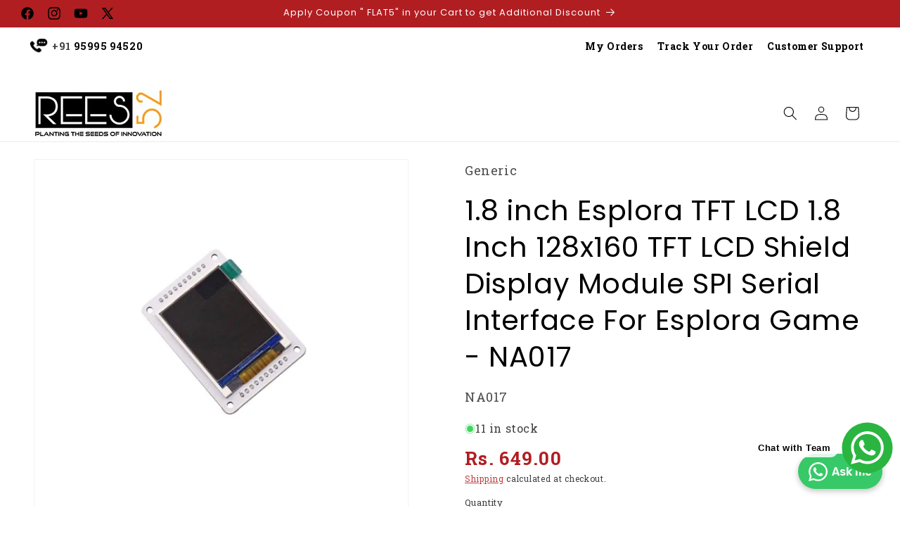

--- FILE ---
content_type: text/html; charset=utf-8
request_url: https://rees52.com/products/1-8-inch-esplora-tft-lcd-1-8-inch-128x160-tft-lcd-shield-display-module-spi-serial-interface-for-esplora-game-na017
body_size: 175458
content:
<!doctype html>
<html class="js" lang="en">
  <head>
 
<meta charset="utf-8">
    <meta http-equiv="X-UA-Compatible" content="IE=edge">
    <meta name="viewport" content="width=device-width,initial-scale=1">
    <meta name="theme-color" content="">
    <link rel="canonical" href="https://rees52.com/products/1-8-inch-esplora-tft-lcd-1-8-inch-128x160-tft-lcd-shield-display-module-spi-serial-interface-for-esplora-game-na017"><link rel="icon" type="image/png" href="//rees52.com/cdn/shop/files/Logo-1_9691af94-f459-431d-ac32-dd726ef2a202.png?crop=center&height=32&v=1701246480&width=32"><link rel="preconnect" href="https://fonts.shopifycdn.com" crossorigin><title>
      1.8 inch Esplora TFT LCD 1.8 Inch 128x160 TFT LCD
 &ndash; REES52</title>

    
      <meta name="description" content="Explore the 1.8 Inch Esplora TFT LCD, a compact and versatile display module designed for Arduino-based projects. The 1.8 Inch Esplora TFT LCD is perfect for hobbyists, students, and professionals alike. Elevate your Arduino projects with the visual clarity and functionality of this TFT LCD display.">
    

    

<meta property="og:site_name" content="REES52">
<meta property="og:url" content="https://rees52.com/products/1-8-inch-esplora-tft-lcd-1-8-inch-128x160-tft-lcd-shield-display-module-spi-serial-interface-for-esplora-game-na017">
<meta property="og:title" content="1.8 inch Esplora TFT LCD 1.8 Inch 128x160 TFT LCD">
<meta property="og:type" content="product">
<meta property="og:description" content="Explore the 1.8 Inch Esplora TFT LCD, a compact and versatile display module designed for Arduino-based projects. The 1.8 Inch Esplora TFT LCD is perfect for hobbyists, students, and professionals alike. Elevate your Arduino projects with the visual clarity and functionality of this TFT LCD display."><meta property="og:image" content="http://rees52.com/cdn/shop/files/NA017-1.jpg?v=1707988717">
  <meta property="og:image:secure_url" content="https://rees52.com/cdn/shop/files/NA017-1.jpg?v=1707988717">
  <meta property="og:image:width" content="2000">
  <meta property="og:image:height" content="2000"><meta property="og:price:amount" content="649.00">
  <meta property="og:price:currency" content="INR"><meta name="twitter:site" content="@https://x.com/rees52education"><meta name="twitter:card" content="summary_large_image">
<meta name="twitter:title" content="1.8 inch Esplora TFT LCD 1.8 Inch 128x160 TFT LCD">
<meta name="twitter:description" content="Explore the 1.8 Inch Esplora TFT LCD, a compact and versatile display module designed for Arduino-based projects. The 1.8 Inch Esplora TFT LCD is perfect for hobbyists, students, and professionals alike. Elevate your Arduino projects with the visual clarity and functionality of this TFT LCD display.">


    <script src="//rees52.com/cdn/shop/t/5/assets/constants.js?v=132983761750457495441720785747" defer="defer"></script>
    <script src="//rees52.com/cdn/shop/t/5/assets/pubsub.js?v=158357773527763999511720785748" defer="defer"></script>
    <script src="//rees52.com/cdn/shop/t/5/assets/global.js?v=88558128918567037191720785747" defer="defer"></script><script>window.performance && window.performance.mark && window.performance.mark('shopify.content_for_header.start');</script><meta name="google-site-verification" content="gawnMB6Ea8hsryGav40rI0Wfsh3ram2FYe0uLtj_XcQ">
<meta id="shopify-digital-wallet" name="shopify-digital-wallet" content="/61890429095/digital_wallets/dialog">
<link rel="alternate" type="application/json+oembed" href="https://rees52.com/products/1-8-inch-esplora-tft-lcd-1-8-inch-128x160-tft-lcd-shield-display-module-spi-serial-interface-for-esplora-game-na017.oembed">
<script async="async" src="/checkouts/internal/preloads.js?locale=en-IN"></script>
<script id="shopify-features" type="application/json">{"accessToken":"bd5d0ba77c494dfa269ecbfd4d90a70d","betas":["rich-media-storefront-analytics"],"domain":"rees52.com","predictiveSearch":true,"shopId":61890429095,"locale":"en"}</script>
<script>var Shopify = Shopify || {};
Shopify.shop = "1f1962.myshopify.com";
Shopify.locale = "en";
Shopify.currency = {"active":"INR","rate":"1.0"};
Shopify.country = "IN";
Shopify.theme = {"name":"live site Dawn","id":137802875047,"schema_name":"Dawn","schema_version":"15.0.0","theme_store_id":887,"role":"main"};
Shopify.theme.handle = "null";
Shopify.theme.style = {"id":null,"handle":null};
Shopify.cdnHost = "rees52.com/cdn";
Shopify.routes = Shopify.routes || {};
Shopify.routes.root = "/";</script>
<script type="module">!function(o){(o.Shopify=o.Shopify||{}).modules=!0}(window);</script>
<script>!function(o){function n(){var o=[];function n(){o.push(Array.prototype.slice.apply(arguments))}return n.q=o,n}var t=o.Shopify=o.Shopify||{};t.loadFeatures=n(),t.autoloadFeatures=n()}(window);</script>
<script id="shop-js-analytics" type="application/json">{"pageType":"product"}</script>
<script defer="defer" async type="module" src="//rees52.com/cdn/shopifycloud/shop-js/modules/v2/client.init-shop-cart-sync_BT-GjEfc.en.esm.js"></script>
<script defer="defer" async type="module" src="//rees52.com/cdn/shopifycloud/shop-js/modules/v2/chunk.common_D58fp_Oc.esm.js"></script>
<script defer="defer" async type="module" src="//rees52.com/cdn/shopifycloud/shop-js/modules/v2/chunk.modal_xMitdFEc.esm.js"></script>
<script type="module">
  await import("//rees52.com/cdn/shopifycloud/shop-js/modules/v2/client.init-shop-cart-sync_BT-GjEfc.en.esm.js");
await import("//rees52.com/cdn/shopifycloud/shop-js/modules/v2/chunk.common_D58fp_Oc.esm.js");
await import("//rees52.com/cdn/shopifycloud/shop-js/modules/v2/chunk.modal_xMitdFEc.esm.js");

  window.Shopify.SignInWithShop?.initShopCartSync?.({"fedCMEnabled":true,"windoidEnabled":true});

</script>
<script>(function() {
  var isLoaded = false;
  function asyncLoad() {
    if (isLoaded) return;
    isLoaded = true;
    var urls = ["\/\/www.powr.io\/powr.js?powr-token=1f1962.myshopify.com\u0026external-type=shopify\u0026shop=1f1962.myshopify.com","https:\/\/wholesale.good-apps.co\/storage\/js\/goodpa_wholesale-1f1962.myshopify.com.js?ver=32\u0026shop=1f1962.myshopify.com"];
    for (var i = 0; i < urls.length; i++) {
      var s = document.createElement('script');
      s.type = 'text/javascript';
      s.async = true;
      s.src = urls[i];
      var x = document.getElementsByTagName('script')[0];
      x.parentNode.insertBefore(s, x);
    }
  };
  if(window.attachEvent) {
    window.attachEvent('onload', asyncLoad);
  } else {
    window.addEventListener('load', asyncLoad, false);
  }
})();</script>
<script id="__st">var __st={"a":61890429095,"offset":19800,"reqid":"a72ef02d-b405-4730-ade0-a3f4edf14333-1769432755","pageurl":"rees52.com\/products\/1-8-inch-esplora-tft-lcd-1-8-inch-128x160-tft-lcd-shield-display-module-spi-serial-interface-for-esplora-game-na017","u":"68fc35f50787","p":"product","rtyp":"product","rid":7757406863527};</script>
<script>window.ShopifyPaypalV4VisibilityTracking = true;</script>
<script id="captcha-bootstrap">!function(){'use strict';const t='contact',e='account',n='new_comment',o=[[t,t],['blogs',n],['comments',n],[t,'customer']],c=[[e,'customer_login'],[e,'guest_login'],[e,'recover_customer_password'],[e,'create_customer']],r=t=>t.map((([t,e])=>`form[action*='/${t}']:not([data-nocaptcha='true']) input[name='form_type'][value='${e}']`)).join(','),a=t=>()=>t?[...document.querySelectorAll(t)].map((t=>t.form)):[];function s(){const t=[...o],e=r(t);return a(e)}const i='password',u='form_key',d=['recaptcha-v3-token','g-recaptcha-response','h-captcha-response',i],f=()=>{try{return window.sessionStorage}catch{return}},m='__shopify_v',_=t=>t.elements[u];function p(t,e,n=!1){try{const o=window.sessionStorage,c=JSON.parse(o.getItem(e)),{data:r}=function(t){const{data:e,action:n}=t;return t[m]||n?{data:e,action:n}:{data:t,action:n}}(c);for(const[e,n]of Object.entries(r))t.elements[e]&&(t.elements[e].value=n);n&&o.removeItem(e)}catch(o){console.error('form repopulation failed',{error:o})}}const l='form_type',E='cptcha';function T(t){t.dataset[E]=!0}const w=window,h=w.document,L='Shopify',v='ce_forms',y='captcha';let A=!1;((t,e)=>{const n=(g='f06e6c50-85a8-45c8-87d0-21a2b65856fe',I='https://cdn.shopify.com/shopifycloud/storefront-forms-hcaptcha/ce_storefront_forms_captcha_hcaptcha.v1.5.2.iife.js',D={infoText:'Protected by hCaptcha',privacyText:'Privacy',termsText:'Terms'},(t,e,n)=>{const o=w[L][v],c=o.bindForm;if(c)return c(t,g,e,D).then(n);var r;o.q.push([[t,g,e,D],n]),r=I,A||(h.body.append(Object.assign(h.createElement('script'),{id:'captcha-provider',async:!0,src:r})),A=!0)});var g,I,D;w[L]=w[L]||{},w[L][v]=w[L][v]||{},w[L][v].q=[],w[L][y]=w[L][y]||{},w[L][y].protect=function(t,e){n(t,void 0,e),T(t)},Object.freeze(w[L][y]),function(t,e,n,w,h,L){const[v,y,A,g]=function(t,e,n){const i=e?o:[],u=t?c:[],d=[...i,...u],f=r(d),m=r(i),_=r(d.filter((([t,e])=>n.includes(e))));return[a(f),a(m),a(_),s()]}(w,h,L),I=t=>{const e=t.target;return e instanceof HTMLFormElement?e:e&&e.form},D=t=>v().includes(t);t.addEventListener('submit',(t=>{const e=I(t);if(!e)return;const n=D(e)&&!e.dataset.hcaptchaBound&&!e.dataset.recaptchaBound,o=_(e),c=g().includes(e)&&(!o||!o.value);(n||c)&&t.preventDefault(),c&&!n&&(function(t){try{if(!f())return;!function(t){const e=f();if(!e)return;const n=_(t);if(!n)return;const o=n.value;o&&e.removeItem(o)}(t);const e=Array.from(Array(32),(()=>Math.random().toString(36)[2])).join('');!function(t,e){_(t)||t.append(Object.assign(document.createElement('input'),{type:'hidden',name:u})),t.elements[u].value=e}(t,e),function(t,e){const n=f();if(!n)return;const o=[...t.querySelectorAll(`input[type='${i}']`)].map((({name:t})=>t)),c=[...d,...o],r={};for(const[a,s]of new FormData(t).entries())c.includes(a)||(r[a]=s);n.setItem(e,JSON.stringify({[m]:1,action:t.action,data:r}))}(t,e)}catch(e){console.error('failed to persist form',e)}}(e),e.submit())}));const S=(t,e)=>{t&&!t.dataset[E]&&(n(t,e.some((e=>e===t))),T(t))};for(const o of['focusin','change'])t.addEventListener(o,(t=>{const e=I(t);D(e)&&S(e,y())}));const B=e.get('form_key'),M=e.get(l),P=B&&M;t.addEventListener('DOMContentLoaded',(()=>{const t=y();if(P)for(const e of t)e.elements[l].value===M&&p(e,B);[...new Set([...A(),...v().filter((t=>'true'===t.dataset.shopifyCaptcha))])].forEach((e=>S(e,t)))}))}(h,new URLSearchParams(w.location.search),n,t,e,['guest_login'])})(!0,!0)}();</script>
<script integrity="sha256-4kQ18oKyAcykRKYeNunJcIwy7WH5gtpwJnB7kiuLZ1E=" data-source-attribution="shopify.loadfeatures" defer="defer" src="//rees52.com/cdn/shopifycloud/storefront/assets/storefront/load_feature-a0a9edcb.js" crossorigin="anonymous"></script>
<script data-source-attribution="shopify.dynamic_checkout.dynamic.init">var Shopify=Shopify||{};Shopify.PaymentButton=Shopify.PaymentButton||{isStorefrontPortableWallets:!0,init:function(){window.Shopify.PaymentButton.init=function(){};var t=document.createElement("script");t.src="https://rees52.com/cdn/shopifycloud/portable-wallets/latest/portable-wallets.en.js",t.type="module",document.head.appendChild(t)}};
</script>
<script data-source-attribution="shopify.dynamic_checkout.buyer_consent">
  function portableWalletsHideBuyerConsent(e){var t=document.getElementById("shopify-buyer-consent"),n=document.getElementById("shopify-subscription-policy-button");t&&n&&(t.classList.add("hidden"),t.setAttribute("aria-hidden","true"),n.removeEventListener("click",e))}function portableWalletsShowBuyerConsent(e){var t=document.getElementById("shopify-buyer-consent"),n=document.getElementById("shopify-subscription-policy-button");t&&n&&(t.classList.remove("hidden"),t.removeAttribute("aria-hidden"),n.addEventListener("click",e))}window.Shopify?.PaymentButton&&(window.Shopify.PaymentButton.hideBuyerConsent=portableWalletsHideBuyerConsent,window.Shopify.PaymentButton.showBuyerConsent=portableWalletsShowBuyerConsent);
</script>
<script>
  function portableWalletsCleanup(e){e&&e.src&&console.error("Failed to load portable wallets script "+e.src);var t=document.querySelectorAll("shopify-accelerated-checkout .shopify-payment-button__skeleton, shopify-accelerated-checkout-cart .wallet-cart-button__skeleton"),e=document.getElementById("shopify-buyer-consent");for(let e=0;e<t.length;e++)t[e].remove();e&&e.remove()}function portableWalletsNotLoadedAsModule(e){e instanceof ErrorEvent&&"string"==typeof e.message&&e.message.includes("import.meta")&&"string"==typeof e.filename&&e.filename.includes("portable-wallets")&&(window.removeEventListener("error",portableWalletsNotLoadedAsModule),window.Shopify.PaymentButton.failedToLoad=e,"loading"===document.readyState?document.addEventListener("DOMContentLoaded",window.Shopify.PaymentButton.init):window.Shopify.PaymentButton.init())}window.addEventListener("error",portableWalletsNotLoadedAsModule);
</script>

<script type="module" src="https://rees52.com/cdn/shopifycloud/portable-wallets/latest/portable-wallets.en.js" onError="portableWalletsCleanup(this)" crossorigin="anonymous"></script>
<script nomodule>
  document.addEventListener("DOMContentLoaded", portableWalletsCleanup);
</script>

<link id="shopify-accelerated-checkout-styles" rel="stylesheet" media="screen" href="https://rees52.com/cdn/shopifycloud/portable-wallets/latest/accelerated-checkout-backwards-compat.css" crossorigin="anonymous">
<style id="shopify-accelerated-checkout-cart">
        #shopify-buyer-consent {
  margin-top: 1em;
  display: inline-block;
  width: 100%;
}

#shopify-buyer-consent.hidden {
  display: none;
}

#shopify-subscription-policy-button {
  background: none;
  border: none;
  padding: 0;
  text-decoration: underline;
  font-size: inherit;
  cursor: pointer;
}

#shopify-subscription-policy-button::before {
  box-shadow: none;
}

      </style>
<script id="sections-script" data-sections="header" defer="defer" src="//rees52.com/cdn/shop/t/5/compiled_assets/scripts.js?v=42475"></script>
<script>window.performance && window.performance.mark && window.performance.mark('shopify.content_for_header.end');</script>


    <style data-shopify>
      @font-face {
  font-family: Poppins;
  font-weight: 400;
  font-style: normal;
  font-display: swap;
  src: url("//rees52.com/cdn/fonts/poppins/poppins_n4.0ba78fa5af9b0e1a374041b3ceaadf0a43b41362.woff2") format("woff2"),
       url("//rees52.com/cdn/fonts/poppins/poppins_n4.214741a72ff2596839fc9760ee7a770386cf16ca.woff") format("woff");
}

      @font-face {
  font-family: Poppins;
  font-weight: 700;
  font-style: normal;
  font-display: swap;
  src: url("//rees52.com/cdn/fonts/poppins/poppins_n7.56758dcf284489feb014a026f3727f2f20a54626.woff2") format("woff2"),
       url("//rees52.com/cdn/fonts/poppins/poppins_n7.f34f55d9b3d3205d2cd6f64955ff4b36f0cfd8da.woff") format("woff");
}

      @font-face {
  font-family: Poppins;
  font-weight: 400;
  font-style: italic;
  font-display: swap;
  src: url("//rees52.com/cdn/fonts/poppins/poppins_i4.846ad1e22474f856bd6b81ba4585a60799a9f5d2.woff2") format("woff2"),
       url("//rees52.com/cdn/fonts/poppins/poppins_i4.56b43284e8b52fc64c1fd271f289a39e8477e9ec.woff") format("woff");
}

      @font-face {
  font-family: Poppins;
  font-weight: 700;
  font-style: italic;
  font-display: swap;
  src: url("//rees52.com/cdn/fonts/poppins/poppins_i7.42fd71da11e9d101e1e6c7932199f925f9eea42d.woff2") format("woff2"),
       url("//rees52.com/cdn/fonts/poppins/poppins_i7.ec8499dbd7616004e21155106d13837fff4cf556.woff") format("woff");
}

      @font-face {
  font-family: Poppins;
  font-weight: 400;
  font-style: normal;
  font-display: swap;
  src: url("//rees52.com/cdn/fonts/poppins/poppins_n4.0ba78fa5af9b0e1a374041b3ceaadf0a43b41362.woff2") format("woff2"),
       url("//rees52.com/cdn/fonts/poppins/poppins_n4.214741a72ff2596839fc9760ee7a770386cf16ca.woff") format("woff");
}


      
        :root,
        .color-background-1 {
          --color-background: 255,255,255;
        
          --gradient-background: #ffffff;
        

        

        --color-foreground: 18,18,18;
        --color-background-contrast: 191,191,191;
        --color-shadow: 18,18,18;
        --color-button: 18,18,18;
        --color-button-text: 255,255,255;
        --color-secondary-button: 255,255,255;
        --color-secondary-button-text: 18,18,18;
        --color-link: 18,18,18;
        --color-badge-foreground: 18,18,18;
        --color-badge-background: 255,255,255;
        --color-badge-border: 18,18,18;
        --payment-terms-background-color: rgb(255 255 255);
      }
      
        
        .color-background-2 {
          --color-background: 255,255,255;
        
          --gradient-background: #ffffff;
        

        

        --color-foreground: 0,0,0;
        --color-background-contrast: 191,191,191;
        --color-shadow: 118,118,118;
        --color-button: 128,32,32;
        --color-button-text: 255,255,255;
        --color-secondary-button: 255,255,255;
        --color-secondary-button-text: 177,30,34;
        --color-link: 177,30,34;
        --color-badge-foreground: 0,0,0;
        --color-badge-background: 255,255,255;
        --color-badge-border: 0,0,0;
        --payment-terms-background-color: rgb(255 255 255);
      }
      
        
        .color-inverse {
          --color-background: 36,40,51;
        
          --gradient-background: #242833;
        

        

        --color-foreground: 255,255,255;
        --color-background-contrast: 47,52,66;
        --color-shadow: 18,18,18;
        --color-button: 255,255,255;
        --color-button-text: 0,0,0;
        --color-secondary-button: 36,40,51;
        --color-secondary-button-text: 255,255,255;
        --color-link: 255,255,255;
        --color-badge-foreground: 255,255,255;
        --color-badge-background: 36,40,51;
        --color-badge-border: 255,255,255;
        --payment-terms-background-color: rgb(36 40 51);
      }
      
        
        .color-accent-1 {
          --color-background: 27,46,73;
        
          --gradient-background: #1b2e49;
        

        

        --color-foreground: 255,255,255;
        --color-background-contrast: 34,58,92;
        --color-shadow: 18,18,18;
        --color-button: 255,255,255;
        --color-button-text: 18,18,18;
        --color-secondary-button: 27,46,73;
        --color-secondary-button-text: 255,255,255;
        --color-link: 255,255,255;
        --color-badge-foreground: 255,255,255;
        --color-badge-background: 27,46,73;
        --color-badge-border: 255,255,255;
        --payment-terms-background-color: rgb(27 46 73);
      }
      
        
        .color-accent-2 {
          --color-background: 0,0,0;
        
          --gradient-background: rgba(0,0,0,0);
        

        

        --color-foreground: 255,255,255;
        --color-background-contrast: 128,128,128;
        --color-shadow: 0,0,0;
        --color-button: 0,0,0;
        --color-button-text: 255,255,255;
        --color-secondary-button: 0,0,0;
        --color-secondary-button-text: 0,0,0;
        --color-link: 0,0,0;
        --color-badge-foreground: 255,255,255;
        --color-badge-background: 0,0,0;
        --color-badge-border: 255,255,255;
        --payment-terms-background-color: rgb(0 0 0);
      }
      
        
        .color-scheme-638b1433-2ac8-49dc-a426-2b59948089c4 {
          --color-background: 0,0,0;
        
          --gradient-background: rgba(0,0,0,0);
        

        

        --color-foreground: 0,0,0;
        --color-background-contrast: 128,128,128;
        --color-shadow: 18,18,18;
        --color-button: 184,0,0;
        --color-button-text: 255,255,255;
        --color-secondary-button: 0,0,0;
        --color-secondary-button-text: 184,0,0;
        --color-link: 184,0,0;
        --color-badge-foreground: 0,0,0;
        --color-badge-background: 0,0,0;
        --color-badge-border: 0,0,0;
        --payment-terms-background-color: rgb(0 0 0);
      }
      
        
        .color-scheme-71ec03d0-a82d-4940-add0-c5523f71cffa {
          --color-background: 255,255,255;
        
          --gradient-background: #ffffff;
        

        

        --color-foreground: 70,70,70;
        --color-background-contrast: 191,191,191;
        --color-shadow: 18,18,18;
        --color-button: 0,0,0;
        --color-button-text: 0,0,0;
        --color-secondary-button: 255,255,255;
        --color-secondary-button-text: 13,203,253;
        --color-link: 13,203,253;
        --color-badge-foreground: 70,70,70;
        --color-badge-background: 255,255,255;
        --color-badge-border: 70,70,70;
        --payment-terms-background-color: rgb(255 255 255);
      }
      

      body, .color-background-1, .color-background-2, .color-inverse, .color-accent-1, .color-accent-2, .color-scheme-638b1433-2ac8-49dc-a426-2b59948089c4, .color-scheme-71ec03d0-a82d-4940-add0-c5523f71cffa {
        color: rgba(var(--color-foreground), 0.75);
        background-color: rgb(var(--color-background));
      }

      :root {
        --font-body-family: Poppins, sans-serif;
        --font-body-style: normal;
        --font-body-weight: 400;
        --font-body-weight-bold: 700;

        --font-heading-family: Poppins, sans-serif;
        --font-heading-style: normal;
        --font-heading-weight: 400;

        --font-body-scale: 1.0;
        --font-heading-scale: 1.0;

        --media-padding: px;
        --media-border-opacity: 0.05;
        --media-border-width: 1px;
        --media-radius: 0px;
        --media-shadow-opacity: 0.0;
        --media-shadow-horizontal-offset: 0px;
        --media-shadow-vertical-offset: 4px;
        --media-shadow-blur-radius: 5px;
        --media-shadow-visible: 0;

        --page-width: 160rem;
        --page-width-margin: 0rem;

        --product-card-image-padding: 1.6rem;
        --product-card-corner-radius: 0.6rem;
        --product-card-text-alignment: center;
        --product-card-border-width: 0.1rem;
        --product-card-border-opacity: 0.1;
        --product-card-shadow-opacity: 0.0;
        --product-card-shadow-visible: 0;
        --product-card-shadow-horizontal-offset: 0.0rem;
        --product-card-shadow-vertical-offset: 0.4rem;
        --product-card-shadow-blur-radius: 1.5rem;

        --collection-card-image-padding: 0.4rem;
        --collection-card-corner-radius: 0.6rem;
        --collection-card-text-alignment: center;
        --collection-card-border-width: 0.1rem;
        --collection-card-border-opacity: 0.1;
        --collection-card-shadow-opacity: 0.0;
        --collection-card-shadow-visible: 0;
        --collection-card-shadow-horizontal-offset: 0.0rem;
        --collection-card-shadow-vertical-offset: 0.4rem;
        --collection-card-shadow-blur-radius: 0.5rem;

        --blog-card-image-padding: 0.0rem;
        --blog-card-corner-radius: 0.6rem;
        --blog-card-text-alignment: left;
        --blog-card-border-width: 0.1rem;
        --blog-card-border-opacity: 0.1;
        --blog-card-shadow-opacity: 0.0;
        --blog-card-shadow-visible: 0;
        --blog-card-shadow-horizontal-offset: 0.0rem;
        --blog-card-shadow-vertical-offset: 0.4rem;
        --blog-card-shadow-blur-radius: 0.5rem;

        --badge-corner-radius: 4.0rem;

        --popup-border-width: 1px;
        --popup-border-opacity: 0.1;
        --popup-corner-radius: 6px;
        --popup-shadow-opacity: 0.05;
        --popup-shadow-horizontal-offset: 0px;
        --popup-shadow-vertical-offset: 0px;
        --popup-shadow-blur-radius: 5px;

        --drawer-border-width: 1px;
        --drawer-border-opacity: 0.1;
        --drawer-shadow-opacity: 0.0;
        --drawer-shadow-horizontal-offset: 0px;
        --drawer-shadow-vertical-offset: 4px;
        --drawer-shadow-blur-radius: 5px;

        --spacing-sections-desktop: 0px;
        --spacing-sections-mobile: 0px;

        --grid-desktop-vertical-spacing: 8px;
        --grid-desktop-horizontal-spacing: 4px;
        --grid-mobile-vertical-spacing: 4px;
        --grid-mobile-horizontal-spacing: 2px;

        --text-boxes-border-opacity: 0.1;
        --text-boxes-border-width: 1px;
        --text-boxes-radius: 6px;
        --text-boxes-shadow-opacity: 0.0;
        --text-boxes-shadow-visible: 0;
        --text-boxes-shadow-horizontal-offset: 0px;
        --text-boxes-shadow-vertical-offset: 4px;
        --text-boxes-shadow-blur-radius: 5px;

        --buttons-radius: 6px;
        --buttons-radius-outset: 7px;
        --buttons-border-width: 1px;
        --buttons-border-opacity: 1.0;
        --buttons-shadow-opacity: 0.0;
        --buttons-shadow-visible: 0;
        --buttons-shadow-horizontal-offset: 0px;
        --buttons-shadow-vertical-offset: 4px;
        --buttons-shadow-blur-radius: 5px;
        --buttons-border-offset: 0.3px;

        --inputs-radius: 0px;
        --inputs-border-width: 1px;
        --inputs-border-opacity: 0.55;
        --inputs-shadow-opacity: 0.0;
        --inputs-shadow-horizontal-offset: 0px;
        --inputs-margin-offset: 0px;
        --inputs-shadow-vertical-offset: 4px;
        --inputs-shadow-blur-radius: 5px;
        --inputs-radius-outset: 0px;

        --variant-pills-radius: 40px;
        --variant-pills-border-width: 1px;
        --variant-pills-border-opacity: 0.55;
        --variant-pills-shadow-opacity: 0.0;
        --variant-pills-shadow-horizontal-offset: 0px;
        --variant-pills-shadow-vertical-offset: 4px;
        --variant-pills-shadow-blur-radius: 5px;
      }

      *,
      *::before,
      *::after {
        box-sizing: inherit;
      }

      html {
        box-sizing: border-box;
        font-size: calc(var(--font-body-scale) * 62.5%);
        height: 100%;
      }

      body {
        display: grid;
        grid-template-rows: auto auto 1fr auto;
        grid-template-columns: 100%;
        min-height: 100%;
        margin: 0;
        font-size: 1.5rem;
        letter-spacing: 0.06rem;
        line-height: calc(1 + 0.8 / var(--font-body-scale));
        font-family: var(--font-body-family);
        font-style: var(--font-body-style);
        font-weight: var(--font-body-weight);
      }

      @media screen and (min-width: 750px) {
        body {
          font-size: 1.6rem;
        }
      }
    </style>

    <link href="//rees52.com/cdn/shop/t/5/assets/base.css?v=78128246777163272601755598660" rel="stylesheet" type="text/css" media="all" />

      <link rel="preload" as="font" href="//rees52.com/cdn/fonts/poppins/poppins_n4.0ba78fa5af9b0e1a374041b3ceaadf0a43b41362.woff2" type="font/woff2" crossorigin>
      

      <link rel="preload" as="font" href="//rees52.com/cdn/fonts/poppins/poppins_n4.0ba78fa5af9b0e1a374041b3ceaadf0a43b41362.woff2" type="font/woff2" crossorigin>
      
<link
        rel="stylesheet"
        href="//rees52.com/cdn/shop/t/5/assets/component-predictive-search.css?v=118923337488134913561720785747"
        media="print"
        onload="this.media='all'"
      ><script>
     
     
      
      
      if (Shopify.designMode) {
        document.documentElement.classList.add('shopify-design-mode');
      }
    </script>
  

<!-- BEGIN app block: shopify://apps/judge-me-reviews/blocks/judgeme_core/61ccd3b1-a9f2-4160-9fe9-4fec8413e5d8 --><!-- Start of Judge.me Core -->






<link rel="dns-prefetch" href="https://cdn2.judge.me/cdn/widget_frontend">
<link rel="dns-prefetch" href="https://cdn.judge.me">
<link rel="dns-prefetch" href="https://cdn1.judge.me">
<link rel="dns-prefetch" href="https://api.judge.me">

<script data-cfasync='false' class='jdgm-settings-script'>window.jdgmSettings={"pagination":5,"disable_web_reviews":false,"badge_no_review_text":"No reviews","badge_n_reviews_text":"{{ n }} review/reviews","hide_badge_preview_if_no_reviews":true,"badge_hide_text":false,"enforce_center_preview_badge":false,"widget_title":"Customer Reviews","widget_open_form_text":"Write a review","widget_close_form_text":"Cancel review","widget_refresh_page_text":"Refresh page","widget_summary_text":"Based on {{ number_of_reviews }} review/reviews","widget_no_review_text":"Be the first to write a review","widget_name_field_text":"Display name","widget_verified_name_field_text":"Verified Name (public)","widget_name_placeholder_text":"Display name","widget_required_field_error_text":"This field is required.","widget_email_field_text":"Email address","widget_verified_email_field_text":"Verified Email (private, can not be edited)","widget_email_placeholder_text":"Your email address","widget_email_field_error_text":"Please enter a valid email address.","widget_rating_field_text":"Rating","widget_review_title_field_text":"Review Title","widget_review_title_placeholder_text":"Give your review a title","widget_review_body_field_text":"Review content","widget_review_body_placeholder_text":"Start writing here...","widget_pictures_field_text":"Picture/Video (optional)","widget_submit_review_text":"Submit Review","widget_submit_verified_review_text":"Submit Verified Review","widget_submit_success_msg_with_auto_publish":"Thank you! Please refresh the page in a few moments to see your review. You can remove or edit your review by logging into \u003ca href='https://judge.me/login' target='_blank' rel='nofollow noopener'\u003eJudge.me\u003c/a\u003e","widget_submit_success_msg_no_auto_publish":"Thank you! Your review will be published as soon as it is approved by the shop admin. You can remove or edit your review by logging into \u003ca href='https://judge.me/login' target='_blank' rel='nofollow noopener'\u003eJudge.me\u003c/a\u003e","widget_show_default_reviews_out_of_total_text":"Showing {{ n_reviews_shown }} out of {{ n_reviews }} reviews.","widget_show_all_link_text":"Show all","widget_show_less_link_text":"Show less","widget_author_said_text":"{{ reviewer_name }} said:","widget_days_text":"{{ n }} days ago","widget_weeks_text":"{{ n }} week/weeks ago","widget_months_text":"{{ n }} month/months ago","widget_years_text":"{{ n }} year/years ago","widget_yesterday_text":"Yesterday","widget_today_text":"Today","widget_replied_text":"\u003e\u003e {{ shop_name }} replied:","widget_read_more_text":"Read more","widget_reviewer_name_as_initial":"","widget_rating_filter_color":"#fbcd0a","widget_rating_filter_see_all_text":"See all reviews","widget_sorting_most_recent_text":"Most Recent","widget_sorting_highest_rating_text":"Highest Rating","widget_sorting_lowest_rating_text":"Lowest Rating","widget_sorting_with_pictures_text":"Only Pictures","widget_sorting_most_helpful_text":"Most Helpful","widget_open_question_form_text":"Ask a question","widget_reviews_subtab_text":"Reviews","widget_questions_subtab_text":"Questions","widget_question_label_text":"Question","widget_answer_label_text":"Answer","widget_question_placeholder_text":"Write your question here","widget_submit_question_text":"Submit Question","widget_question_submit_success_text":"Thank you for your question! We will notify you once it gets answered.","verified_badge_text":"Verified","verified_badge_bg_color":"","verified_badge_text_color":"","verified_badge_placement":"left-of-reviewer-name","widget_review_max_height":"","widget_hide_border":false,"widget_social_share":false,"widget_thumb":false,"widget_review_location_show":false,"widget_location_format":"","all_reviews_include_out_of_store_products":true,"all_reviews_out_of_store_text":"(out of store)","all_reviews_pagination":100,"all_reviews_product_name_prefix_text":"about","enable_review_pictures":true,"enable_question_anwser":false,"widget_theme":"default","review_date_format":"mm/dd/yyyy","default_sort_method":"most-recent","widget_product_reviews_subtab_text":"Product Reviews","widget_shop_reviews_subtab_text":"Shop Reviews","widget_other_products_reviews_text":"Reviews for other products","widget_store_reviews_subtab_text":"Store reviews","widget_no_store_reviews_text":"This store hasn't received any reviews yet","widget_web_restriction_product_reviews_text":"This product hasn't received any reviews yet","widget_no_items_text":"No items found","widget_show_more_text":"Show more","widget_write_a_store_review_text":"Write a Store Review","widget_other_languages_heading":"Reviews in Other Languages","widget_translate_review_text":"Translate review to {{ language }}","widget_translating_review_text":"Translating...","widget_show_original_translation_text":"Show original ({{ language }})","widget_translate_review_failed_text":"Review couldn't be translated.","widget_translate_review_retry_text":"Retry","widget_translate_review_try_again_later_text":"Try again later","show_product_url_for_grouped_product":false,"widget_sorting_pictures_first_text":"Pictures First","show_pictures_on_all_rev_page_mobile":false,"show_pictures_on_all_rev_page_desktop":false,"floating_tab_hide_mobile_install_preference":false,"floating_tab_button_name":"★ Reviews","floating_tab_title":"Let customers speak for us","floating_tab_button_color":"","floating_tab_button_background_color":"","floating_tab_url":"","floating_tab_url_enabled":false,"floating_tab_tab_style":"text","all_reviews_text_badge_text":"Customers rate us {{ shop.metafields.judgeme.all_reviews_rating | round: 1 }}/5 based on {{ shop.metafields.judgeme.all_reviews_count }} reviews.","all_reviews_text_badge_text_branded_style":"{{ shop.metafields.judgeme.all_reviews_rating | round: 1 }} out of 5 stars based on {{ shop.metafields.judgeme.all_reviews_count }} reviews","is_all_reviews_text_badge_a_link":false,"show_stars_for_all_reviews_text_badge":false,"all_reviews_text_badge_url":"","all_reviews_text_style":"branded","all_reviews_text_color_style":"judgeme_brand_color","all_reviews_text_color":"#108474","all_reviews_text_show_jm_brand":true,"featured_carousel_show_header":true,"featured_carousel_title":"Let customers speak for us","testimonials_carousel_title":"Customers are saying","videos_carousel_title":"Real customer stories","cards_carousel_title":"Customers are saying","featured_carousel_count_text":"from {{ n }} reviews","featured_carousel_add_link_to_all_reviews_page":false,"featured_carousel_url":"","featured_carousel_show_images":true,"featured_carousel_autoslide_interval":5,"featured_carousel_arrows_on_the_sides":false,"featured_carousel_height":250,"featured_carousel_width":80,"featured_carousel_image_size":0,"featured_carousel_image_height":250,"featured_carousel_arrow_color":"#eeeeee","verified_count_badge_style":"branded","verified_count_badge_orientation":"horizontal","verified_count_badge_color_style":"judgeme_brand_color","verified_count_badge_color":"#108474","is_verified_count_badge_a_link":false,"verified_count_badge_url":"","verified_count_badge_show_jm_brand":true,"widget_rating_preset_default":5,"widget_first_sub_tab":"product-reviews","widget_show_histogram":true,"widget_histogram_use_custom_color":false,"widget_pagination_use_custom_color":false,"widget_star_use_custom_color":false,"widget_verified_badge_use_custom_color":false,"widget_write_review_use_custom_color":false,"picture_reminder_submit_button":"Upload Pictures","enable_review_videos":false,"mute_video_by_default":false,"widget_sorting_videos_first_text":"Videos First","widget_review_pending_text":"Pending","featured_carousel_items_for_large_screen":3,"social_share_options_order":"Facebook,Twitter","remove_microdata_snippet":true,"disable_json_ld":false,"enable_json_ld_products":false,"preview_badge_show_question_text":false,"preview_badge_no_question_text":"No questions","preview_badge_n_question_text":"{{ number_of_questions }} question/questions","qa_badge_show_icon":false,"qa_badge_position":"same-row","remove_judgeme_branding":false,"widget_add_search_bar":false,"widget_search_bar_placeholder":"Search","widget_sorting_verified_only_text":"Verified only","featured_carousel_theme":"default","featured_carousel_show_rating":true,"featured_carousel_show_title":true,"featured_carousel_show_body":true,"featured_carousel_show_date":false,"featured_carousel_show_reviewer":true,"featured_carousel_show_product":false,"featured_carousel_header_background_color":"#108474","featured_carousel_header_text_color":"#ffffff","featured_carousel_name_product_separator":"reviewed","featured_carousel_full_star_background":"#108474","featured_carousel_empty_star_background":"#dadada","featured_carousel_vertical_theme_background":"#f9fafb","featured_carousel_verified_badge_enable":true,"featured_carousel_verified_badge_color":"#108474","featured_carousel_border_style":"round","featured_carousel_review_line_length_limit":3,"featured_carousel_more_reviews_button_text":"Read more reviews","featured_carousel_view_product_button_text":"View product","all_reviews_page_load_reviews_on":"scroll","all_reviews_page_load_more_text":"Load More Reviews","disable_fb_tab_reviews":false,"enable_ajax_cdn_cache":false,"widget_advanced_speed_features":5,"widget_public_name_text":"displayed publicly like","default_reviewer_name":"John Smith","default_reviewer_name_has_non_latin":true,"widget_reviewer_anonymous":"Anonymous","medals_widget_title":"Judge.me Review Medals","medals_widget_background_color":"#f9fafb","medals_widget_position":"footer_all_pages","medals_widget_border_color":"#f9fafb","medals_widget_verified_text_position":"left","medals_widget_use_monochromatic_version":false,"medals_widget_elements_color":"#108474","show_reviewer_avatar":true,"widget_invalid_yt_video_url_error_text":"Not a YouTube video URL","widget_max_length_field_error_text":"Please enter no more than {0} characters.","widget_show_country_flag":false,"widget_show_collected_via_shop_app":true,"widget_verified_by_shop_badge_style":"light","widget_verified_by_shop_text":"Verified by Shop","widget_show_photo_gallery":false,"widget_load_with_code_splitting":true,"widget_ugc_install_preference":false,"widget_ugc_title":"Made by us, Shared by you","widget_ugc_subtitle":"Tag us to see your picture featured in our page","widget_ugc_arrows_color":"#ffffff","widget_ugc_primary_button_text":"Buy Now","widget_ugc_primary_button_background_color":"#108474","widget_ugc_primary_button_text_color":"#ffffff","widget_ugc_primary_button_border_width":"0","widget_ugc_primary_button_border_style":"none","widget_ugc_primary_button_border_color":"#108474","widget_ugc_primary_button_border_radius":"25","widget_ugc_secondary_button_text":"Load More","widget_ugc_secondary_button_background_color":"#ffffff","widget_ugc_secondary_button_text_color":"#108474","widget_ugc_secondary_button_border_width":"2","widget_ugc_secondary_button_border_style":"solid","widget_ugc_secondary_button_border_color":"#108474","widget_ugc_secondary_button_border_radius":"25","widget_ugc_reviews_button_text":"View Reviews","widget_ugc_reviews_button_background_color":"#ffffff","widget_ugc_reviews_button_text_color":"#108474","widget_ugc_reviews_button_border_width":"2","widget_ugc_reviews_button_border_style":"solid","widget_ugc_reviews_button_border_color":"#108474","widget_ugc_reviews_button_border_radius":"25","widget_ugc_reviews_button_link_to":"judgeme-reviews-page","widget_ugc_show_post_date":true,"widget_ugc_max_width":"800","widget_rating_metafield_value_type":true,"widget_primary_color":"#FFD700","widget_enable_secondary_color":false,"widget_secondary_color":"#edf5f5","widget_summary_average_rating_text":"{{ average_rating }} out of 5","widget_media_grid_title":"Customer photos \u0026 videos","widget_media_grid_see_more_text":"See more","widget_round_style":false,"widget_show_product_medals":true,"widget_verified_by_judgeme_text":"Verified by Judge.me","widget_show_store_medals":true,"widget_verified_by_judgeme_text_in_store_medals":"Verified by Judge.me","widget_media_field_exceed_quantity_message":"Sorry, we can only accept {{ max_media }} for one review.","widget_media_field_exceed_limit_message":"{{ file_name }} is too large, please select a {{ media_type }} less than {{ size_limit }}MB.","widget_review_submitted_text":"Review Submitted!","widget_question_submitted_text":"Question Submitted!","widget_close_form_text_question":"Cancel","widget_write_your_answer_here_text":"Write your answer here","widget_enabled_branded_link":true,"widget_show_collected_by_judgeme":true,"widget_reviewer_name_color":"","widget_write_review_text_color":"","widget_write_review_bg_color":"","widget_collected_by_judgeme_text":"collected by Judge.me","widget_pagination_type":"standard","widget_load_more_text":"Load More","widget_load_more_color":"#108474","widget_full_review_text":"Full Review","widget_read_more_reviews_text":"Read More Reviews","widget_read_questions_text":"Read Questions","widget_questions_and_answers_text":"Questions \u0026 Answers","widget_verified_by_text":"Verified by","widget_verified_text":"Verified","widget_number_of_reviews_text":"{{ number_of_reviews }} reviews","widget_back_button_text":"Back","widget_next_button_text":"Next","widget_custom_forms_filter_button":"Filters","custom_forms_style":"horizontal","widget_show_review_information":false,"how_reviews_are_collected":"How reviews are collected?","widget_show_review_keywords":false,"widget_gdpr_statement":"How we use your data: We'll only contact you about the review you left, and only if necessary. By submitting your review, you agree to Judge.me's \u003ca href='https://judge.me/terms' target='_blank' rel='nofollow noopener'\u003eterms\u003c/a\u003e, \u003ca href='https://judge.me/privacy' target='_blank' rel='nofollow noopener'\u003eprivacy\u003c/a\u003e and \u003ca href='https://judge.me/content-policy' target='_blank' rel='nofollow noopener'\u003econtent\u003c/a\u003e policies.","widget_multilingual_sorting_enabled":false,"widget_translate_review_content_enabled":false,"widget_translate_review_content_method":"manual","popup_widget_review_selection":"automatically_with_pictures","popup_widget_round_border_style":true,"popup_widget_show_title":true,"popup_widget_show_body":true,"popup_widget_show_reviewer":false,"popup_widget_show_product":true,"popup_widget_show_pictures":true,"popup_widget_use_review_picture":true,"popup_widget_show_on_home_page":true,"popup_widget_show_on_product_page":true,"popup_widget_show_on_collection_page":true,"popup_widget_show_on_cart_page":true,"popup_widget_position":"bottom_left","popup_widget_first_review_delay":5,"popup_widget_duration":5,"popup_widget_interval":5,"popup_widget_review_count":5,"popup_widget_hide_on_mobile":true,"review_snippet_widget_round_border_style":true,"review_snippet_widget_card_color":"#FFFFFF","review_snippet_widget_slider_arrows_background_color":"#FFFFFF","review_snippet_widget_slider_arrows_color":"#000000","review_snippet_widget_star_color":"#108474","show_product_variant":false,"all_reviews_product_variant_label_text":"Variant: ","widget_show_verified_branding":true,"widget_ai_summary_title":"Customers say","widget_ai_summary_disclaimer":"AI-powered review summary based on recent customer reviews","widget_show_ai_summary":false,"widget_show_ai_summary_bg":false,"widget_show_review_title_input":true,"redirect_reviewers_invited_via_email":"review_widget","request_store_review_after_product_review":false,"request_review_other_products_in_order":false,"review_form_color_scheme":"default","review_form_corner_style":"square","review_form_star_color":{},"review_form_text_color":"#333333","review_form_background_color":"#ffffff","review_form_field_background_color":"#fafafa","review_form_button_color":{},"review_form_button_text_color":"#ffffff","review_form_modal_overlay_color":"#000000","review_content_screen_title_text":"How would you rate this product?","review_content_introduction_text":"We would love it if you would share a bit about your experience.","store_review_form_title_text":"How would you rate this store?","store_review_form_introduction_text":"We would love it if you would share a bit about your experience.","show_review_guidance_text":true,"one_star_review_guidance_text":"Poor","five_star_review_guidance_text":"Great","customer_information_screen_title_text":"About you","customer_information_introduction_text":"Please tell us more about you.","custom_questions_screen_title_text":"Your experience in more detail","custom_questions_introduction_text":"Here are a few questions to help us understand more about your experience.","review_submitted_screen_title_text":"Thanks for your review!","review_submitted_screen_thank_you_text":"We are processing it and it will appear on the store soon.","review_submitted_screen_email_verification_text":"Please confirm your email by clicking the link we just sent you. This helps us keep reviews authentic.","review_submitted_request_store_review_text":"Would you like to share your experience of shopping with us?","review_submitted_review_other_products_text":"Would you like to review these products?","store_review_screen_title_text":"Would you like to share your experience of shopping with us?","store_review_introduction_text":"We value your feedback and use it to improve. Please share any thoughts or suggestions you have.","reviewer_media_screen_title_picture_text":"Share a picture","reviewer_media_introduction_picture_text":"Upload a photo to support your review.","reviewer_media_screen_title_video_text":"Share a video","reviewer_media_introduction_video_text":"Upload a video to support your review.","reviewer_media_screen_title_picture_or_video_text":"Share a picture or video","reviewer_media_introduction_picture_or_video_text":"Upload a photo or video to support your review.","reviewer_media_youtube_url_text":"Paste your Youtube URL here","advanced_settings_next_step_button_text":"Next","advanced_settings_close_review_button_text":"Close","modal_write_review_flow":false,"write_review_flow_required_text":"Required","write_review_flow_privacy_message_text":"We respect your privacy.","write_review_flow_anonymous_text":"Post review as anonymous","write_review_flow_visibility_text":"This won't be visible to other customers.","write_review_flow_multiple_selection_help_text":"Select as many as you like","write_review_flow_single_selection_help_text":"Select one option","write_review_flow_required_field_error_text":"This field is required","write_review_flow_invalid_email_error_text":"Please enter a valid email address","write_review_flow_max_length_error_text":"Max. {{ max_length }} characters.","write_review_flow_media_upload_text":"\u003cb\u003eClick to upload\u003c/b\u003e or drag and drop","write_review_flow_gdpr_statement":"We'll only contact you about your review if necessary. By submitting your review, you agree to our \u003ca href='https://judge.me/terms' target='_blank' rel='nofollow noopener'\u003eterms and conditions\u003c/a\u003e and \u003ca href='https://judge.me/privacy' target='_blank' rel='nofollow noopener'\u003eprivacy policy\u003c/a\u003e.","rating_only_reviews_enabled":false,"show_negative_reviews_help_screen":false,"new_review_flow_help_screen_rating_threshold":3,"negative_review_resolution_screen_title_text":"Tell us more","negative_review_resolution_text":"Your experience matters to us. If there were issues with your purchase, we're here to help. Feel free to reach out to us, we'd love the opportunity to make things right.","negative_review_resolution_button_text":"Contact us","negative_review_resolution_proceed_with_review_text":"Leave a review","negative_review_resolution_subject":"Issue with purchase from {{ shop_name }}.{{ order_name }}","preview_badge_collection_page_install_status":false,"widget_review_custom_css":"","preview_badge_custom_css":"","preview_badge_stars_count":"5-stars","featured_carousel_custom_css":"","floating_tab_custom_css":"","all_reviews_widget_custom_css":"","medals_widget_custom_css":"","verified_badge_custom_css":"","all_reviews_text_custom_css":"","transparency_badges_collected_via_store_invite":false,"transparency_badges_from_another_provider":false,"transparency_badges_collected_from_store_visitor":false,"transparency_badges_collected_by_verified_review_provider":false,"transparency_badges_earned_reward":false,"transparency_badges_collected_via_store_invite_text":"Review collected via store invitation","transparency_badges_from_another_provider_text":"Review collected from another provider","transparency_badges_collected_from_store_visitor_text":"Review collected from a store visitor","transparency_badges_written_in_google_text":"Review written in Google","transparency_badges_written_in_etsy_text":"Review written in Etsy","transparency_badges_written_in_shop_app_text":"Review written in Shop App","transparency_badges_earned_reward_text":"Review earned a reward for future purchase","product_review_widget_per_page":10,"widget_store_review_label_text":"Review about the store","checkout_comment_extension_title_on_product_page":"Customer Comments","checkout_comment_extension_num_latest_comment_show":5,"checkout_comment_extension_format":"name_and_timestamp","checkout_comment_customer_name":"last_initial","checkout_comment_comment_notification":true,"preview_badge_collection_page_install_preference":false,"preview_badge_home_page_install_preference":false,"preview_badge_product_page_install_preference":false,"review_widget_install_preference":"","review_carousel_install_preference":false,"floating_reviews_tab_install_preference":"none","verified_reviews_count_badge_install_preference":false,"all_reviews_text_install_preference":false,"review_widget_best_location":false,"judgeme_medals_install_preference":false,"review_widget_revamp_enabled":false,"review_widget_qna_enabled":false,"review_widget_header_theme":"minimal","review_widget_widget_title_enabled":true,"review_widget_header_text_size":"medium","review_widget_header_text_weight":"regular","review_widget_average_rating_style":"compact","review_widget_bar_chart_enabled":true,"review_widget_bar_chart_type":"numbers","review_widget_bar_chart_style":"standard","review_widget_expanded_media_gallery_enabled":false,"review_widget_reviews_section_theme":"standard","review_widget_image_style":"thumbnails","review_widget_review_image_ratio":"square","review_widget_stars_size":"medium","review_widget_verified_badge":"standard_text","review_widget_review_title_text_size":"medium","review_widget_review_text_size":"medium","review_widget_review_text_length":"medium","review_widget_number_of_columns_desktop":3,"review_widget_carousel_transition_speed":5,"review_widget_custom_questions_answers_display":"always","review_widget_button_text_color":"#FFFFFF","review_widget_text_color":"#000000","review_widget_lighter_text_color":"#7B7B7B","review_widget_corner_styling":"soft","review_widget_review_word_singular":"review","review_widget_review_word_plural":"reviews","review_widget_voting_label":"Helpful?","review_widget_shop_reply_label":"Reply from {{ shop_name }}:","review_widget_filters_title":"Filters","qna_widget_question_word_singular":"Question","qna_widget_question_word_plural":"Questions","qna_widget_answer_reply_label":"Answer from {{ answerer_name }}:","qna_content_screen_title_text":"Ask a question about this product","qna_widget_question_required_field_error_text":"Please enter your question.","qna_widget_flow_gdpr_statement":"We'll only contact you about your question if necessary. By submitting your question, you agree to our \u003ca href='https://judge.me/terms' target='_blank' rel='nofollow noopener'\u003eterms and conditions\u003c/a\u003e and \u003ca href='https://judge.me/privacy' target='_blank' rel='nofollow noopener'\u003eprivacy policy\u003c/a\u003e.","qna_widget_question_submitted_text":"Thanks for your question!","qna_widget_close_form_text_question":"Close","qna_widget_question_submit_success_text":"We’ll notify you by email when your question is answered.","all_reviews_widget_v2025_enabled":false,"all_reviews_widget_v2025_header_theme":"default","all_reviews_widget_v2025_widget_title_enabled":true,"all_reviews_widget_v2025_header_text_size":"medium","all_reviews_widget_v2025_header_text_weight":"regular","all_reviews_widget_v2025_average_rating_style":"compact","all_reviews_widget_v2025_bar_chart_enabled":true,"all_reviews_widget_v2025_bar_chart_type":"numbers","all_reviews_widget_v2025_bar_chart_style":"standard","all_reviews_widget_v2025_expanded_media_gallery_enabled":false,"all_reviews_widget_v2025_show_store_medals":true,"all_reviews_widget_v2025_show_photo_gallery":true,"all_reviews_widget_v2025_show_review_keywords":false,"all_reviews_widget_v2025_show_ai_summary":false,"all_reviews_widget_v2025_show_ai_summary_bg":false,"all_reviews_widget_v2025_add_search_bar":false,"all_reviews_widget_v2025_default_sort_method":"most-recent","all_reviews_widget_v2025_reviews_per_page":10,"all_reviews_widget_v2025_reviews_section_theme":"default","all_reviews_widget_v2025_image_style":"thumbnails","all_reviews_widget_v2025_review_image_ratio":"square","all_reviews_widget_v2025_stars_size":"medium","all_reviews_widget_v2025_verified_badge":"bold_badge","all_reviews_widget_v2025_review_title_text_size":"medium","all_reviews_widget_v2025_review_text_size":"medium","all_reviews_widget_v2025_review_text_length":"medium","all_reviews_widget_v2025_number_of_columns_desktop":3,"all_reviews_widget_v2025_carousel_transition_speed":5,"all_reviews_widget_v2025_custom_questions_answers_display":"always","all_reviews_widget_v2025_show_product_variant":false,"all_reviews_widget_v2025_show_reviewer_avatar":true,"all_reviews_widget_v2025_reviewer_name_as_initial":"","all_reviews_widget_v2025_review_location_show":false,"all_reviews_widget_v2025_location_format":"","all_reviews_widget_v2025_show_country_flag":false,"all_reviews_widget_v2025_verified_by_shop_badge_style":"light","all_reviews_widget_v2025_social_share":false,"all_reviews_widget_v2025_social_share_options_order":"Facebook,Twitter,LinkedIn,Pinterest","all_reviews_widget_v2025_pagination_type":"standard","all_reviews_widget_v2025_button_text_color":"#FFFFFF","all_reviews_widget_v2025_text_color":"#000000","all_reviews_widget_v2025_lighter_text_color":"#7B7B7B","all_reviews_widget_v2025_corner_styling":"soft","all_reviews_widget_v2025_title":"Customer reviews","all_reviews_widget_v2025_ai_summary_title":"Customers say about this store","all_reviews_widget_v2025_no_review_text":"Be the first to write a review","platform":"shopify","branding_url":"https://app.judge.me/reviews","branding_text":"Powered by Judge.me","locale":"en","reply_name":"REES52","widget_version":"3.0","footer":true,"autopublish":true,"review_dates":true,"enable_custom_form":false,"shop_locale":"en","enable_multi_locales_translations":false,"show_review_title_input":true,"review_verification_email_status":"always","can_be_branded":false,"reply_name_text":"REES52"};</script> <style class='jdgm-settings-style'>.jdgm-xx{left:0}:root{--jdgm-primary-color: gold;--jdgm-secondary-color: rgba(255,215,0,0.1);--jdgm-star-color: gold;--jdgm-write-review-text-color: white;--jdgm-write-review-bg-color: #FFD700;--jdgm-paginate-color: gold;--jdgm-border-radius: 0;--jdgm-reviewer-name-color: #FFD700}.jdgm-histogram__bar-content{background-color:gold}.jdgm-rev[data-verified-buyer=true] .jdgm-rev__icon.jdgm-rev__icon:after,.jdgm-rev__buyer-badge.jdgm-rev__buyer-badge{color:white;background-color:gold}.jdgm-review-widget--small .jdgm-gallery.jdgm-gallery .jdgm-gallery__thumbnail-link:nth-child(8) .jdgm-gallery__thumbnail-wrapper.jdgm-gallery__thumbnail-wrapper:before{content:"See more"}@media only screen and (min-width: 768px){.jdgm-gallery.jdgm-gallery .jdgm-gallery__thumbnail-link:nth-child(8) .jdgm-gallery__thumbnail-wrapper.jdgm-gallery__thumbnail-wrapper:before{content:"See more"}}.jdgm-prev-badge[data-average-rating='0.00']{display:none !important}.jdgm-author-all-initials{display:none !important}.jdgm-author-last-initial{display:none !important}.jdgm-rev-widg__title{visibility:hidden}.jdgm-rev-widg__summary-text{visibility:hidden}.jdgm-prev-badge__text{visibility:hidden}.jdgm-rev__prod-link-prefix:before{content:'about'}.jdgm-rev__variant-label:before{content:'Variant: '}.jdgm-rev__out-of-store-text:before{content:'(out of store)'}@media only screen and (min-width: 768px){.jdgm-rev__pics .jdgm-rev_all-rev-page-picture-separator,.jdgm-rev__pics .jdgm-rev__product-picture{display:none}}@media only screen and (max-width: 768px){.jdgm-rev__pics .jdgm-rev_all-rev-page-picture-separator,.jdgm-rev__pics .jdgm-rev__product-picture{display:none}}.jdgm-preview-badge[data-template="product"]{display:none !important}.jdgm-preview-badge[data-template="collection"]{display:none !important}.jdgm-preview-badge[data-template="index"]{display:none !important}.jdgm-review-widget[data-from-snippet="true"]{display:none !important}.jdgm-verified-count-badget[data-from-snippet="true"]{display:none !important}.jdgm-carousel-wrapper[data-from-snippet="true"]{display:none !important}.jdgm-all-reviews-text[data-from-snippet="true"]{display:none !important}.jdgm-medals-section[data-from-snippet="true"]{display:none !important}.jdgm-ugc-media-wrapper[data-from-snippet="true"]{display:none !important}.jdgm-rev__transparency-badge[data-badge-type="review_collected_via_store_invitation"]{display:none !important}.jdgm-rev__transparency-badge[data-badge-type="review_collected_from_another_provider"]{display:none !important}.jdgm-rev__transparency-badge[data-badge-type="review_collected_from_store_visitor"]{display:none !important}.jdgm-rev__transparency-badge[data-badge-type="review_written_in_etsy"]{display:none !important}.jdgm-rev__transparency-badge[data-badge-type="review_written_in_google_business"]{display:none !important}.jdgm-rev__transparency-badge[data-badge-type="review_written_in_shop_app"]{display:none !important}.jdgm-rev__transparency-badge[data-badge-type="review_earned_for_future_purchase"]{display:none !important}.jdgm-review-snippet-widget .jdgm-rev-snippet-widget__cards-container .jdgm-rev-snippet-card{border-radius:8px;background:#fff}.jdgm-review-snippet-widget .jdgm-rev-snippet-widget__cards-container .jdgm-rev-snippet-card__rev-rating .jdgm-star{color:#108474}.jdgm-review-snippet-widget .jdgm-rev-snippet-widget__prev-btn,.jdgm-review-snippet-widget .jdgm-rev-snippet-widget__next-btn{border-radius:50%;background:#fff}.jdgm-review-snippet-widget .jdgm-rev-snippet-widget__prev-btn>svg,.jdgm-review-snippet-widget .jdgm-rev-snippet-widget__next-btn>svg{fill:#000}.jdgm-full-rev-modal.rev-snippet-widget .jm-mfp-container .jm-mfp-content,.jdgm-full-rev-modal.rev-snippet-widget .jm-mfp-container .jdgm-full-rev__icon,.jdgm-full-rev-modal.rev-snippet-widget .jm-mfp-container .jdgm-full-rev__pic-img,.jdgm-full-rev-modal.rev-snippet-widget .jm-mfp-container .jdgm-full-rev__reply{border-radius:8px}.jdgm-full-rev-modal.rev-snippet-widget .jm-mfp-container .jdgm-full-rev[data-verified-buyer="true"] .jdgm-full-rev__icon::after{border-radius:8px}.jdgm-full-rev-modal.rev-snippet-widget .jm-mfp-container .jdgm-full-rev .jdgm-rev__buyer-badge{border-radius:calc( 8px / 2 )}.jdgm-full-rev-modal.rev-snippet-widget .jm-mfp-container .jdgm-full-rev .jdgm-full-rev__replier::before{content:'REES52'}.jdgm-full-rev-modal.rev-snippet-widget .jm-mfp-container .jdgm-full-rev .jdgm-full-rev__product-button{border-radius:calc( 8px * 6 )}
</style> <style class='jdgm-settings-style'></style>

  
  
  
  <style class='jdgm-miracle-styles'>
  @-webkit-keyframes jdgm-spin{0%{-webkit-transform:rotate(0deg);-ms-transform:rotate(0deg);transform:rotate(0deg)}100%{-webkit-transform:rotate(359deg);-ms-transform:rotate(359deg);transform:rotate(359deg)}}@keyframes jdgm-spin{0%{-webkit-transform:rotate(0deg);-ms-transform:rotate(0deg);transform:rotate(0deg)}100%{-webkit-transform:rotate(359deg);-ms-transform:rotate(359deg);transform:rotate(359deg)}}@font-face{font-family:'JudgemeStar';src:url("[data-uri]") format("woff");font-weight:normal;font-style:normal}.jdgm-star{font-family:'JudgemeStar';display:inline !important;text-decoration:none !important;padding:0 4px 0 0 !important;margin:0 !important;font-weight:bold;opacity:1;-webkit-font-smoothing:antialiased;-moz-osx-font-smoothing:grayscale}.jdgm-star:hover{opacity:1}.jdgm-star:last-of-type{padding:0 !important}.jdgm-star.jdgm--on:before{content:"\e000"}.jdgm-star.jdgm--off:before{content:"\e001"}.jdgm-star.jdgm--half:before{content:"\e002"}.jdgm-widget *{margin:0;line-height:1.4;-webkit-box-sizing:border-box;-moz-box-sizing:border-box;box-sizing:border-box;-webkit-overflow-scrolling:touch}.jdgm-hidden{display:none !important;visibility:hidden !important}.jdgm-temp-hidden{display:none}.jdgm-spinner{width:40px;height:40px;margin:auto;border-radius:50%;border-top:2px solid #eee;border-right:2px solid #eee;border-bottom:2px solid #eee;border-left:2px solid #ccc;-webkit-animation:jdgm-spin 0.8s infinite linear;animation:jdgm-spin 0.8s infinite linear}.jdgm-prev-badge{display:block !important}

</style>


  
  
   


<script data-cfasync='false' class='jdgm-script'>
!function(e){window.jdgm=window.jdgm||{},jdgm.CDN_HOST="https://cdn2.judge.me/cdn/widget_frontend/",jdgm.CDN_HOST_ALT="https://cdn2.judge.me/cdn/widget_frontend/",jdgm.API_HOST="https://api.judge.me/",jdgm.CDN_BASE_URL="https://cdn.shopify.com/extensions/019beb2a-7cf9-7238-9765-11a892117c03/judgeme-extensions-316/assets/",
jdgm.docReady=function(d){(e.attachEvent?"complete"===e.readyState:"loading"!==e.readyState)?
setTimeout(d,0):e.addEventListener("DOMContentLoaded",d)},jdgm.loadCSS=function(d,t,o,a){
!o&&jdgm.loadCSS.requestedUrls.indexOf(d)>=0||(jdgm.loadCSS.requestedUrls.push(d),
(a=e.createElement("link")).rel="stylesheet",a.class="jdgm-stylesheet",a.media="nope!",
a.href=d,a.onload=function(){this.media="all",t&&setTimeout(t)},e.body.appendChild(a))},
jdgm.loadCSS.requestedUrls=[],jdgm.loadJS=function(e,d){var t=new XMLHttpRequest;
t.onreadystatechange=function(){4===t.readyState&&(Function(t.response)(),d&&d(t.response))},
t.open("GET",e),t.onerror=function(){if(e.indexOf(jdgm.CDN_HOST)===0&&jdgm.CDN_HOST_ALT!==jdgm.CDN_HOST){var f=e.replace(jdgm.CDN_HOST,jdgm.CDN_HOST_ALT);jdgm.loadJS(f,d)}},t.send()},jdgm.docReady((function(){(window.jdgmLoadCSS||e.querySelectorAll(
".jdgm-widget, .jdgm-all-reviews-page").length>0)&&(jdgmSettings.widget_load_with_code_splitting?
parseFloat(jdgmSettings.widget_version)>=3?jdgm.loadCSS(jdgm.CDN_HOST+"widget_v3/base.css"):
jdgm.loadCSS(jdgm.CDN_HOST+"widget/base.css"):jdgm.loadCSS(jdgm.CDN_HOST+"shopify_v2.css"),
jdgm.loadJS(jdgm.CDN_HOST+"loa"+"der.js"))}))}(document);
</script>
<noscript><link rel="stylesheet" type="text/css" media="all" href="https://cdn2.judge.me/cdn/widget_frontend/shopify_v2.css"></noscript>

<!-- BEGIN app snippet: theme_fix_tags --><script>
  (function() {
    var jdgmThemeFixes = null;
    if (!jdgmThemeFixes) return;
    var thisThemeFix = jdgmThemeFixes[Shopify.theme.id];
    if (!thisThemeFix) return;

    if (thisThemeFix.html) {
      document.addEventListener("DOMContentLoaded", function() {
        var htmlDiv = document.createElement('div');
        htmlDiv.classList.add('jdgm-theme-fix-html');
        htmlDiv.innerHTML = thisThemeFix.html;
        document.body.append(htmlDiv);
      });
    };

    if (thisThemeFix.css) {
      var styleTag = document.createElement('style');
      styleTag.classList.add('jdgm-theme-fix-style');
      styleTag.innerHTML = thisThemeFix.css;
      document.head.append(styleTag);
    };

    if (thisThemeFix.js) {
      var scriptTag = document.createElement('script');
      scriptTag.classList.add('jdgm-theme-fix-script');
      scriptTag.innerHTML = thisThemeFix.js;
      document.head.append(scriptTag);
    };
  })();
</script>
<!-- END app snippet -->
<!-- End of Judge.me Core -->



<!-- END app block --><!-- BEGIN app block: shopify://apps/froonze-loyalty-wishlist/blocks/social_logins/3c495b68-652c-468d-a0ef-5bad6935d104 -->
  <!-- BEGIN app snippet: social_logins_data_script --><script>
  
  window.frcp = window.frcp || {}
  window.frcp.plugins = window.frcp.plugins || Object({"social_logins":"basic","wishlist":null,"order_actions":null,"custom_forms":"basic","loyalty":"fourth","customer_account":"grandfathered","cp_integrations":null})
  window.frcp.socialLogins = {
    pageType: 'product',
    defaultOneTapClientId: "3632585625-0hs7op4acvop222n05hmfj28h3qkkhvi.apps.googleusercontent.com",
    cdnUrl: "https://cdn.froonze.com",
    customerId: null,
    stylingSettings: {
      position: "below",
      isShowDivider: true,
      style: "icon_and_text",
      textAlignment: "center",
      iconAlignment: "left",
      iconStyle: "white",
      isShowShadow: true,
    },
    settings: Object({"social_logins_providers":{"apple":{"name":"apple","order":5,"app_id":null,"enabled":false,"app_secret":null,"apple_team_id":null,"apple_client_id":null},"amazon":{"name":"amazon","order":3,"app_id":null,"enabled":true,"app_secret":null},"google":{"name":"google","order":1,"app_id":null,"enabled":true,"app_secret":null},"twitter":{"name":"twitter","order":2,"app_id":null,"enabled":true,"app_secret":null},"facebook":{"name":"facebook","order":0,"app_id":null,"enabled":true,"app_secret":null},"linkedin":{"name":"linkedin","order":4,"app_id":null,"enabled":true,"app_secret":null},"microsoft":{"name":"microsoft","order":6,"app_id":null,"enabled":true,"app_secret":null}},"social_logins_google_one_tap":{},"social_logins_forbid_registration":{"enabled":true,"registration_page_path":null},"social_logins_same_page_redirect":true}),
    httpsUrl: "https://app.froonze.com",
    texts: Object(),
  }
  window.frcp.appProxy = "\/apps\/customer-portal" || '/apps/customer-portal'
</script>
<!-- END app snippet -->

  <!-- BEGIN app snippet: social_logins_style --><style>
  :root {
    --frcp-sl-textAlignment: center;
    --frcp-sl-borderRadius: 4px;
    --frcp-sl-spacing: 8px;
    
      --frcp-sl-boxShadow: 5px 5px 5px lightgrey;
    
  }

  
    
  
</style>
<!-- END app snippet -->

  <!-- BEGIN app snippet: theme_customization_tags -->
<!-- END app snippet -->
  <!-- BEGIN app snippet: assets_loader --><script id="social_logins">
  (function() {
    const _loadAsset = function(tag, params, id) {
      const asset = document.createElement(tag)
      for (const key in params) asset[key] = params[key]
      if (id) asset.id = `frcp_${id.split('-')[0]}_main_js`
      document.head.append(asset)
    }
    if (document.readyState !== 'loading') {
      _loadAsset('script', { src: 'https://cdn.shopify.com/extensions/019bfa21-de6c-7a03-aec9-8cb9480f6e38/customer-portal-262/assets/social_logins-CWZiTw5q.js', type: 'module', defer: true }, 'social_logins-CWZiTw5q.js')
    } else {
      document.addEventListener('DOMContentLoaded', () => {
        _loadAsset('script', { src: 'https://cdn.shopify.com/extensions/019bfa21-de6c-7a03-aec9-8cb9480f6e38/customer-portal-262/assets/social_logins-CWZiTw5q.js', type: 'module', defer: true }, 'social_logins-CWZiTw5q.js')
      })
    }

    
      _loadAsset('link', { href: 'https://cdn.shopify.com/extensions/019bfa21-de6c-7a03-aec9-8cb9480f6e38/customer-portal-262/assets/social_logins-CWZiTw5q.css', rel: 'stylesheet', media: 'all' })
    
  })()
</script>
<!-- END app snippet -->



<!-- END app block --><!-- BEGIN app block: shopify://apps/froonze-loyalty-wishlist/blocks/loyalty/3c495b68-652c-468d-a0ef-5bad6935d104 -->

<script>
  window.frcp = window.frcp || {}
  frcp.appProxy = "\/apps\/customer-portal" || '/apps/customer-portal'
  frcp.plugins = frcp.plugins || Object({"social_logins":"basic","wishlist":null,"order_actions":null,"custom_forms":"basic","loyalty":"fourth","customer_account":"grandfathered","cp_integrations":null})
  frcp.moneyFormat ="Rs. {{amount}}"
  frcp.httpsUrl = "https://app.froonze.com"
  frcp.useAppProxi = true
  frcp.defaultShopCurrency = "INR"
  frcp.shopId = 61890429095
  frcp.loyalty = {
    customer: {
      id: null,
      froonzeToken: "ada95ce74e35368b18d952ce518c75a4db60c250dd50e55c7b337ee40087a401",
      firstName: null,
      lastName: null,
      phone: null,
      email: null,
      gender: null,
      dateOfBirth: '',
      tags: null,
      data: Object(),
      storeCredit: {
        amount: null,
        currency: null,
      } ,
    },
    settings: Object({"loyalty_blacklisted_customer_tags":[],"loyalty_enable_widget":false,"loyalty_widget_settings":{"show_launcher":true,"launcher_border_radius":0,"launcher_vertical_offset":0,"launcher_horizontal_offset":0,"launcher_background":"#5873F9","launcher_color":"#ffffff","widget_primary_color":"#5873F9","widget_button_text_color":"#ffffff","widget_background_color":"#ffffff","widget_banner_text_color":"#ffffff","widget_header_text_color":"#ffffff","widget_text_color":"#202202","placement":"left"},"date_format":"dd-mm-yyyy","earning_rules":[{"earning_type":"create_account","order_earning_type":null,"order_increment_spending_unit":null,"advanced_options":{},"vip_tier_setting_id":null,"period_limit_enabled":null,"period_limit_value":null,"period_limit_unit":null,"reward_type":"points","store_credit_expiration_enabled":false,"store_credit_expires_after_days":100,"order_increment_rounding_enabled":true,"value":5},{"earning_type":"birthday","order_earning_type":null,"order_increment_spending_unit":null,"advanced_options":{},"vip_tier_setting_id":null,"period_limit_enabled":null,"period_limit_value":null,"period_limit_unit":null,"reward_type":"points","store_credit_expiration_enabled":false,"store_credit_expires_after_days":100,"order_increment_rounding_enabled":true,"value":5},{"earning_type":"order","order_earning_type":"increment","order_increment_spending_unit":100,"advanced_options":{},"vip_tier_setting_id":null,"period_limit_enabled":false,"period_limit_value":1,"period_limit_unit":"year","reward_type":"points","store_credit_expiration_enabled":false,"store_credit_expires_after_days":100,"order_increment_rounding_enabled":true,"value":1}],"spending_rules":[{"id":1937,"title":"Amount discount","reward_type":"amount_discount","points_cost":1,"discount_amount_points_type":"increment","discount_value":1,"discount_apply_to":null,"discount_collection_ids":[],"discount_expiration_enabled":false,"discount_expires_after_days":100,"discount_min_order_subtotal":500,"discount_min_order_requirement_enabled":true,"discount_combines_with_free_shipping":false,"discount_combines_with_order_discounts":null,"discount_combines_with_product_discounts":null,"free_shipping_max_price_enabled":null,"free_shipping_max_price":null,"free_shipping_combines_with_product_and_order_discounts":false},{"id":1378,"title":"Free shipping","reward_type":"free_shipping_discount","points_cost":100,"discount_amount_points_type":null,"discount_value":null,"discount_apply_to":null,"discount_collection_ids":[],"discount_expiration_enabled":false,"discount_expires_after_days":100,"discount_min_order_subtotal":null,"discount_min_order_requirement_enabled":null,"discount_combines_with_free_shipping":false,"discount_combines_with_order_discounts":null,"discount_combines_with_product_discounts":null,"free_shipping_max_price_enabled":false,"free_shipping_max_price":25,"free_shipping_combines_with_product_and_order_discounts":false}],"referrals":null,"vip":null,"customer_account_version":"classic"}),
    texts: {
      launcher_button: Object(null),
      customer_page: Object(null),
      widget: Object(null),
    },
    referralToken: "MTM1cmVmNDEyOTczNDkyNg",
    socialAppIds: { facebook: "493867338961209" },
    widgetJsUrl: "https://cdn.shopify.com/extensions/019bfa21-de6c-7a03-aec9-8cb9480f6e38/customer-portal-262/assets/loyalty_widget-CyhcP88_.js",
    widgetCssUrl: "https://cdn.shopify.com/extensions/019bfa21-de6c-7a03-aec9-8cb9480f6e38/customer-portal-262/assets/loyalty_widget-CyhcP88_.css",
  }
  frcp.customerPage ||= {}
  frcp.customerPage.texts ||= {}
  frcp.customerPage.texts.shared ||= Object()
  frcp.customerPage.profile ||= {}
  frcp.customerPage.profile.dateOfBirth = ''
</script>


  


<!-- BEGIN app snippet: assets_loader --><script id="loyalty_widget_loader">
  (function() {
    const _loadAsset = function(tag, params, id) {
      const asset = document.createElement(tag)
      for (const key in params) asset[key] = params[key]
      if (id) asset.id = `frcp_${id.split('-')[0]}_main_js`
      document.head.append(asset)
    }
    if (document.readyState !== 'loading') {
      _loadAsset('script', { src: 'https://cdn.shopify.com/extensions/019bfa21-de6c-7a03-aec9-8cb9480f6e38/customer-portal-262/assets/loyalty_widget_loader-CRZdIOMC.js', type: 'module', defer: true }, 'loyalty_widget_loader-CRZdIOMC.js')
    } else {
      document.addEventListener('DOMContentLoaded', () => {
        _loadAsset('script', { src: 'https://cdn.shopify.com/extensions/019bfa21-de6c-7a03-aec9-8cb9480f6e38/customer-portal-262/assets/loyalty_widget_loader-CRZdIOMC.js', type: 'module', defer: true }, 'loyalty_widget_loader-CRZdIOMC.js')
      })
    }

    
      _loadAsset('link', { href: 'https://cdn.shopify.com/extensions/019bfa21-de6c-7a03-aec9-8cb9480f6e38/customer-portal-262/assets/loyalty_widget_loader-CRZdIOMC.css', rel: 'stylesheet', media: 'all' })
    
  })()
</script>
<!-- END app snippet -->
<!-- BEGIN app snippet: theme_customization_tags -->
<!-- END app snippet -->

<!-- END app block --><!-- BEGIN app block: shopify://apps/ecomposer-builder/blocks/app-embed/a0fc26e1-7741-4773-8b27-39389b4fb4a0 --><!-- DNS Prefetch & Preconnect -->
<link rel="preconnect" href="https://cdn.ecomposer.app" crossorigin>
<link rel="dns-prefetch" href="https://cdn.ecomposer.app">

<link rel="prefetch" href="https://cdn.ecomposer.app/vendors/css/ecom-swiper@11.css" as="style">
<link rel="prefetch" href="https://cdn.ecomposer.app/vendors/js/ecom-swiper@11.0.5.js" as="script">
<link rel="prefetch" href="https://cdn.ecomposer.app/vendors/js/ecom_modal.js" as="script">

<!-- Global CSS --><!--ECOM-EMBED-->
  <style id="ecom-global-css" class="ecom-global-css">@import url("https://fonts.googleapis.com/css?family=Roboto+Slab:100,200,300,400,500,600,700,800,900&display=swap");/**ECOM-INSERT-CSS**/.ecom-section > div.core__row--columns{max-width: 1400px;}.ecom-column>div.core__column--wrapper{padding: 20px;}div.core__blocks--body>div.ecom-block.elmspace:not(:first-child){margin-top: 20px;}body{color: #000000;font-family: 'Roboto Slab', sans-serif;} .ecom-builder a{color: #000000;font-family: 'Roboto Slab', sans-serif;} .ecom-builder a:hover{color: #b00008;} .ecom-builder button, a.ecom__element--button{font-family: 'Roboto Slab', sans-serif;color: #ffffff;background-color: #b00008;} .ecom-builder button:hover, a.ecom__element--button:hover{color: #ffffff;background-color: #b00008;} .ecom-builder label{font-family: 'Roboto Slab', sans-serif;} .ecom-builder input, .ecom-builder select, .ecom-builder textarea{font-family: 'Roboto Slab', sans-serif;}:root{--ecom-global-typography-h1-font-weight:600;--ecom-global-typography-h1-font-size:72px;--ecom-global-typography-h1-line-height:90px;--ecom-global-typography-h1-letter-spacing:-0.02em;--ecom-global-typography-h2-font-weight:600;--ecom-global-typography-h2-font-size:60px;--ecom-global-typography-h2-line-height:72px;--ecom-global-typography-h2-letter-spacing:-0.02em;--ecom-global-typography-h3-font-weight:600;--ecom-global-typography-h3-font-size:48px;--ecom-global-typography-h3-line-height:60px;--ecom-global-typography-h3-letter-spacing:-0.02em;--ecom-global-typography-h4-font-weight:600;--ecom-global-typography-h4-font-size:36px;--ecom-global-typography-h4-line-height:44px;--ecom-global-typography-h4-letter-spacing:-0.02em;--ecom-global-typography-h5-font-weight:600;--ecom-global-typography-h5-font-size:30px;--ecom-global-typography-h5-line-height:38px;--ecom-global-typography-h6-font-weight:600;--ecom-global-typography-h6-font-size:24px;--ecom-global-typography-h6-line-height:32px;--ecom-global-typography-h7-font-weight:400;--ecom-global-typography-h7-font-size:18px;--ecom-global-typography-h7-line-height:28px;}</style>
  <!--/ECOM-EMBED--><!-- Custom CSS & JS --><!-- Open Graph Meta Tags for Pages --><!-- Critical Inline Styles -->
<style class="ecom-theme-helper">.ecom-animation{opacity:0}.ecom-animation.animate,.ecom-animation.ecom-animated{opacity:1}.ecom-cart-popup{display:grid;position:fixed;inset:0;z-index:9999999;align-content:center;padding:5px;justify-content:center;align-items:center;justify-items:center}.ecom-cart-popup::before{content:' ';position:absolute;background:#e5e5e5b3;inset:0}.ecom-ajax-loading{cursor:not-allowed;pointer-events:none;opacity:.6}#ecom-toast{visibility:hidden;max-width:50px;height:60px;margin:auto;background-color:#333;color:#fff;text-align:center;border-radius:2px;position:fixed;z-index:1;left:0;right:0;bottom:30px;font-size:17px;display:grid;grid-template-columns:50px auto;align-items:center;justify-content:start;align-content:center;justify-items:start}#ecom-toast.ecom-toast-show{visibility:visible;animation:ecomFadein .5s,ecomExpand .5s .5s,ecomStay 3s 1s,ecomShrink .5s 4s,ecomFadeout .5s 4.5s}#ecom-toast #ecom-toast-icon{width:50px;height:100%;box-sizing:border-box;background-color:#111;color:#fff;padding:5px}#ecom-toast .ecom-toast-icon-svg{width:100%;height:100%;position:relative;vertical-align:middle;margin:auto;text-align:center}#ecom-toast #ecom-toast-desc{color:#fff;padding:16px;overflow:hidden;white-space:nowrap}@media(max-width:768px){#ecom-toast #ecom-toast-desc{white-space:normal;min-width:250px}#ecom-toast{height:auto;min-height:60px}}.ecom__column-full-height{height:100%}@keyframes ecomFadein{from{bottom:0;opacity:0}to{bottom:30px;opacity:1}}@keyframes ecomExpand{from{min-width:50px}to{min-width:var(--ecom-max-width)}}@keyframes ecomStay{from{min-width:var(--ecom-max-width)}to{min-width:var(--ecom-max-width)}}@keyframes ecomShrink{from{min-width:var(--ecom-max-width)}to{min-width:50px}}@keyframes ecomFadeout{from{bottom:30px;opacity:1}to{bottom:60px;opacity:0}}</style>


<!-- EComposer Config Script -->
<script id="ecom-theme-helpers" async>
window.EComposer=window.EComposer||{};(function(){if(!this.configs)this.configs={};this.configs={"custom_code":[],"instagram":null};this.configs.ajax_cart={enable:false};this.customer=false;this.proxy_path='/apps/ecomposer-visual-page-builder';
this.popupScriptUrl='https://cdn.shopify.com/extensions/019b200c-ceec-7ac9-af95-28c32fd62de8/ecomposer-94/assets/ecom_popup.js';
this.routes={domain:'https://rees52.com',root_url:'/',collections_url:'/collections',all_products_collection_url:'/collections/all',cart_url:'/cart',cart_add_url:'/cart/add',cart_change_url:'/cart/change',cart_clear_url:'/cart/clear',cart_update_url:'/cart/update',product_recommendations_url:'/recommendations/products'};
this.queryParams={};
if(window.location.search.length){new URLSearchParams(window.location.search).forEach((value,key)=>{this.queryParams[key]=value})}
this.money_format="Rs. {{amount}}";
this.money_with_currency_format="Rs. {{amount}}";
this.currencyCodeEnabled=true;this.abTestingData = [];this.formatMoney=function(t,e){const r=this.currencyCodeEnabled?this.money_with_currency_format:this.money_format;function a(t,e){return void 0===t?e:t}function o(t,e,r,o){if(e=a(e,2),r=a(r,","),o=a(o,"."),isNaN(t)||null==t)return 0;var n=(t=(t/100).toFixed(e)).split(".");return n[0].replace(/(\d)(?=(\d\d\d)+(?!\d))/g,"$1"+r)+(n[1]?o+n[1]:"")}"string"==typeof t&&(t=t.replace(".",""));var n="",i=/\{\{\s*(\w+)\s*\}\}/,s=e||r;switch(s.match(i)[1]){case"amount":n=o(t,2);break;case"amount_no_decimals":n=o(t,0);break;case"amount_with_comma_separator":n=o(t,2,".",",");break;case"amount_with_space_separator":n=o(t,2," ",",");break;case"amount_with_period_and_space_separator":n=o(t,2," ",".");break;case"amount_no_decimals_with_comma_separator":n=o(t,0,".",",");break;case"amount_no_decimals_with_space_separator":n=o(t,0," ");break;case"amount_with_apostrophe_separator":n=o(t,2,"'",".")}return s.replace(i,n)};
this.resizeImage=function(t,e){try{if(!e||"original"==e||"full"==e||"master"==e)return t;if(-1!==t.indexOf("cdn.shopify.com")||-1!==t.indexOf("/cdn/shop/")){var r=t.match(/\.(jpg|jpeg|gif|png|bmp|bitmap|tiff|tif|webp)((\#[0-9a-z\-]+)?(\?v=.*)?)?$/gim);if(null==r)return null;var a=t.split(r[0]),o=r[0];return a[0]+"_"+e+o}}catch(r){return t}return t};
this.getProduct=function(t){if(!t)return!1;let e=("/"===this.routes.root_url?"":this.routes.root_url)+"/products/"+t+".js?shop="+Shopify.shop;return window.ECOM_LIVE&&(e="/shop/builder/ajax/ecom-proxy/products/"+t+"?shop="+Shopify.shop),window.fetch(e,{headers:{"Content-Type":"application/json"}}).then(t=>t.ok?t.json():false)};
const u=new URLSearchParams(window.location.search);if(u.has("ecom-redirect")){const r=u.get("ecom-redirect");if(r){let d;try{d=decodeURIComponent(r)}catch{return}d=d.trim().replace(/[\r\n\t]/g,"");if(d.length>2e3)return;const p=["javascript:","data:","vbscript:","file:","ftp:","mailto:","tel:","sms:","chrome:","chrome-extension:","moz-extension:","ms-browser-extension:"],l=d.toLowerCase();for(const o of p)if(l.includes(o))return;const x=[/<script/i,/<\/script/i,/javascript:/i,/vbscript:/i,/onload=/i,/onerror=/i,/onclick=/i,/onmouseover=/i,/onfocus=/i,/onblur=/i,/onsubmit=/i,/onchange=/i,/alert\s*\(/i,/confirm\s*\(/i,/prompt\s*\(/i,/document\./i,/window\./i,/eval\s*\(/i];for(const t of x)if(t.test(d))return;if(d.startsWith("/")&&!d.startsWith("//")){if(!/^[a-zA-Z0-9\-._~:/?#[\]@!$&'()*+,;=%]+$/.test(d))return;if(d.includes("../")||d.includes("./"))return;window.location.href=d;return}if(!d.includes("://")&&!d.startsWith("//")){if(!/^[a-zA-Z0-9\-._~:/?#[\]@!$&'()*+,;=%]+$/.test(d))return;if(d.includes("../")||d.includes("./"))return;window.location.href="/"+d;return}let n;try{n=new URL(d)}catch{return}if(!["http:","https:"].includes(n.protocol))return;if(n.port&&(parseInt(n.port)<1||parseInt(n.port)>65535))return;const a=[window.location.hostname];if(a.includes(n.hostname)&&(n.href===d||n.toString()===d))window.location.href=d}}
}).bind(window.EComposer)();
if(window.Shopify&&window.Shopify.designMode&&window.top&&window.top.opener){window.addEventListener("load",function(){window.top.opener.postMessage({action:"ecomposer:loaded"},"*")})}
</script>

<!-- Quickview Script -->
<script id="ecom-theme-quickview" async>
window.EComposer=window.EComposer||{};(function(){this.initQuickview=function(){var enable_qv=false;enable_qv=true;const qv_wrapper_script=document.querySelector('#ecom-quickview-template-html');if(!qv_wrapper_script)return;const ecom_quickview=document.createElement('div');ecom_quickview.classList.add('ecom-quickview');ecom_quickview.innerHTML=qv_wrapper_script.innerHTML;document.body.prepend(ecom_quickview);const qv_wrapper=ecom_quickview.querySelector('.ecom-quickview__wrapper');const ecomQuickview=function(e){let t=qv_wrapper.querySelector(".ecom-quickview__content-data");if(t){let i=document.createRange().createContextualFragment(e);t.innerHTML="",t.append(i),qv_wrapper.classList.add("ecom-open");let c=new CustomEvent("ecom:quickview:init",{detail:{wrapper:qv_wrapper}});document.dispatchEvent(c),setTimeout(function(){qv_wrapper.classList.add("ecom-display")},500),closeQuickview(t)}},closeQuickview=function(e){let t=qv_wrapper.querySelector(".ecom-quickview__close-btn"),i=qv_wrapper.querySelector(".ecom-quickview__content");function c(t){let o=t.target;do{if(o==i||o&&o.classList&&o.classList.contains("ecom-modal"))return;o=o.parentNode}while(o);o!=i&&(qv_wrapper.classList.add("ecom-remove"),qv_wrapper.classList.remove("ecom-open","ecom-display","ecom-remove"),setTimeout(function(){e.innerHTML=""},300),document.removeEventListener("click",c),document.removeEventListener("keydown",n))}function n(t){(t.isComposing||27===t.keyCode)&&(qv_wrapper.classList.add("ecom-remove"),qv_wrapper.classList.remove("ecom-open","ecom-display","ecom-remove"),setTimeout(function(){e.innerHTML=""},300),document.removeEventListener("keydown",n),document.removeEventListener("click",c))}t&&t.addEventListener("click",function(t){t.preventDefault(),document.removeEventListener("click",c),document.removeEventListener("keydown",n),qv_wrapper.classList.add("ecom-remove"),qv_wrapper.classList.remove("ecom-open","ecom-display","ecom-remove"),setTimeout(function(){e.innerHTML=""},300)}),document.addEventListener("click",c),document.addEventListener("keydown",n)};function quickViewHandler(e){e&&e.preventDefault();let t=this;t.classList&&t.classList.add("ecom-loading");let i=t.classList?t.getAttribute("href"):window.location.pathname;if(i){if(window.location.search.includes("ecom_template_id")){let c=new URLSearchParams(location.search);i=window.location.pathname+"?section_id="+c.get("ecom_template_id")}else i+=(i.includes("?")?"&":"?")+"section_id=ecom-default-template-quickview";fetch(i).then(function(e){return 200==e.status?e.text():window.document.querySelector("#admin-bar-iframe")?(404==e.status?alert("Please create Ecomposer quickview template first!"):alert("Have some problem with quickview!"),t.classList&&t.classList.remove("ecom-loading"),!1):void window.open(new URL(i).pathname,"_blank")}).then(function(e){e&&(ecomQuickview(e),setTimeout(function(){t.classList&&t.classList.remove("ecom-loading")},300))}).catch(function(e){})}}
if(window.location.search.includes('ecom_template_id')){setTimeout(quickViewHandler,1000)}
if(enable_qv){const qv_buttons=document.querySelectorAll('.ecom-product-quickview');if(qv_buttons.length>0){qv_buttons.forEach(function(button,index){button.addEventListener('click',quickViewHandler)})}}
}}).bind(window.EComposer)();
</script>

<!-- Quickview Template -->
<script type="text/template" id="ecom-quickview-template-html">
<div class="ecom-quickview__wrapper ecom-dn"><div class="ecom-quickview__container"><div class="ecom-quickview__content"><div class="ecom-quickview__content-inner"><div class="ecom-quickview__content-data"></div></div><span class="ecom-quickview__close-btn"><svg version="1.1" xmlns="http://www.w3.org/2000/svg" width="32" height="32" viewBox="0 0 32 32"><path d="M10.722 9.969l-0.754 0.754 5.278 5.278-5.253 5.253 0.754 0.754 5.253-5.253 5.253 5.253 0.754-0.754-5.253-5.253 5.278-5.278-0.754-0.754-5.278 5.278z" fill="#000000"></path></svg></span></div></div></div>
</script>

<!-- Quickview Styles -->
<style class="ecom-theme-quickview">.ecom-quickview .ecom-animation{opacity:1}.ecom-quickview__wrapper{opacity:0;display:none;pointer-events:none}.ecom-quickview__wrapper.ecom-open{position:fixed;top:0;left:0;right:0;bottom:0;display:block;pointer-events:auto;z-index:100000;outline:0!important;-webkit-backface-visibility:hidden;opacity:1;transition:all .1s}.ecom-quickview__container{text-align:center;position:absolute;width:100%;height:100%;left:0;top:0;padding:0 8px;box-sizing:border-box;opacity:0;background-color:rgba(0,0,0,.8);transition:opacity .1s}.ecom-quickview__container:before{content:"";display:inline-block;height:100%;vertical-align:middle}.ecom-quickview__wrapper.ecom-display .ecom-quickview__content{visibility:visible;opacity:1;transform:none}.ecom-quickview__content{position:relative;display:inline-block;opacity:0;visibility:hidden;transition:transform .1s,opacity .1s;transform:translateX(-100px)}.ecom-quickview__content-inner{position:relative;display:inline-block;vertical-align:middle;margin:0 auto;text-align:left;z-index:999;overflow-y:auto;max-height:80vh}.ecom-quickview__content-data>.shopify-section{margin:0 auto;max-width:980px;overflow:hidden;position:relative;background-color:#fff;opacity:0}.ecom-quickview__wrapper.ecom-display .ecom-quickview__content-data>.shopify-section{opacity:1;transform:none}.ecom-quickview__wrapper.ecom-display .ecom-quickview__container{opacity:1}.ecom-quickview__wrapper.ecom-remove #shopify-section-ecom-default-template-quickview{opacity:0;transform:translateX(100px)}.ecom-quickview__close-btn{position:fixed!important;top:0;right:0;transform:none;background-color:transparent;color:#000;opacity:0;width:40px;height:40px;transition:.25s;z-index:9999;stroke:#fff}.ecom-quickview__wrapper.ecom-display .ecom-quickview__close-btn{opacity:1}.ecom-quickview__close-btn:hover{cursor:pointer}@media screen and (max-width:1024px){.ecom-quickview__content{position:absolute;inset:0;margin:50px 15px;display:flex}.ecom-quickview__close-btn{right:0}}.ecom-toast-icon-info{display:none}.ecom-toast-error .ecom-toast-icon-info{display:inline!important}.ecom-toast-error .ecom-toast-icon-success{display:none!important}.ecom-toast-icon-success{fill:#fff;width:35px}</style>

<!-- Toast Template -->
<script type="text/template" id="ecom-template-html"><!-- BEGIN app snippet: ecom-toast --><div id="ecom-toast"><div id="ecom-toast-icon"><svg xmlns="http://www.w3.org/2000/svg" class="ecom-toast-icon-svg ecom-toast-icon-info" fill="none" viewBox="0 0 24 24" stroke="currentColor"><path stroke-linecap="round" stroke-linejoin="round" stroke-width="2" d="M13 16h-1v-4h-1m1-4h.01M21 12a9 9 0 11-18 0 9 9 0 0118 0z"/></svg>
<svg class="ecom-toast-icon-svg ecom-toast-icon-success" xmlns="http://www.w3.org/2000/svg" viewBox="0 0 512 512"><path d="M256 8C119 8 8 119 8 256s111 248 248 248 248-111 248-248S393 8 256 8zm0 48c110.5 0 200 89.5 200 200 0 110.5-89.5 200-200 200-110.5 0-200-89.5-200-200 0-110.5 89.5-200 200-200m140.2 130.3l-22.5-22.7c-4.7-4.7-12.3-4.7-17-.1L215.3 303.7l-59.8-60.3c-4.7-4.7-12.3-4.7-17-.1l-22.7 22.5c-4.7 4.7-4.7 12.3-.1 17l90.8 91.5c4.7 4.7 12.3 4.7 17 .1l172.6-171.2c4.7-4.7 4.7-12.3 .1-17z"/></svg>
</div><div id="ecom-toast-desc"></div></div><!-- END app snippet --></script><!-- END app block --><!-- BEGIN app block: shopify://apps/vitals/blocks/app-embed/aeb48102-2a5a-4f39-bdbd-d8d49f4e20b8 --><link rel="preconnect" href="https://appsolve.io/" /><link rel="preconnect" href="https://cdn-sf.vitals.app/" /><script data-ver="58" id="vtlsAebData" class="notranslate">window.vtlsLiquidData = window.vtlsLiquidData || {};window.vtlsLiquidData.buildId = 56366;

window.vtlsLiquidData.apiHosts = {
	...window.vtlsLiquidData.apiHosts,
	"1": "https://appsolve.io"
};
	window.vtlsLiquidData.moduleSettings = {"48":{"469":true,"491":true,"588":true,"595":false,"603":"","605":"","606":"","781":true,"783":1,"876":0,"1076":true,"1105":0,"1198":false},"53":{"636":"4b8e15","637":"ffffff","638":0,"639":5,"640":"You save:","642":"Out of stock","643":"This item:","644":"Total Price:","645":true,"646":"Add to cart","647":"for","648":"with","649":"off","650":"each","651":"Buy","652":"Subtotal","653":"Discount","654":"Old price","655":16,"656":8,"657":16,"658":8,"659":"ffffff","660":14,"661":"center","671":"000000","702":"Quantity","731":"and","733":0,"734":"362e94","735":"8e86ed","736":true,"737":true,"738":true,"739":"right","740":60,"741":"Free of charge","742":"Free","743":"Claim gift","744":"1,2,4,5","750":"Gift","762":"Discount","763":false,"773":"Your product has been added to the cart.","786":"save","848":"ffffff","849":"f6f6f6","850":"4f4f4f","851":"Per item:","895":"eceeef","1007":"Pick another","1010":"{}","1012":false,"1028":"Other customers loved this offer","1029":"Add to order\t","1030":"Added to order","1031":"Check out","1032":1,"1033":"{}","1035":"See more","1036":"See less","1037":"{}","1077":"%","1083":"Check out","1085":100,"1086":"cd1900","1091":10,"1092":1,"1093":"{}","1164":"Free shipping","1188":"light","1190":"center","1191":"light","1192":"square"}};

window.vtlsLiquidData.shopThemeName = "Dawn";window.vtlsLiquidData.settingTranslation = {"53":{"640":{"en":"You save:"},"642":{"en":"Out of stock"},"643":{"en":"This item:"},"644":{"en":"Total Price:"},"646":{"en":"Add to cart"},"647":{"en":"for"},"648":{"en":"with"},"649":{"en":"off"},"650":{"en":"each"},"651":{"en":"Buy"},"652":{"en":"Subtotal"},"653":{"en":"Discount"},"654":{"en":"Old price"},"702":{"en":"Quantity"},"731":{"en":"and"},"741":{"en":"Free of charge"},"742":{"en":"Free"},"743":{"en":"Claim gift"},"750":{"en":"Gift"},"762":{"en":"Discount"},"773":{"en":"Your product has been added to the cart."},"786":{"en":"save"},"851":{"en":"Per item:"},"1007":{"en":"Pick another"},"1028":{"en":"Other customers loved this offer"},"1029":{"en":"Add to order\t"},"1030":{"en":"Added to order"},"1031":{"en":"Check out"},"1035":{"en":"See more"},"1036":{"en":"See less"},"1083":{"en":"Check out"},"1164":{"en":"Free shipping"},"1167":{"en":"Unavailable"}}};window.vtlsLiquidData.ubOfferTypes={"1":[1,2,9,6]};window.vtlsLiquidData.usesFunctions=true;window.vtlsLiquidData.shopSettings={};window.vtlsLiquidData.shopSettings.cartType="notification";window.vtlsLiquidData.spat="2c27df908da3349c18c69290af9f3105";window.vtlsLiquidData.shopInfo={id:61890429095,domain:"rees52.com",shopifyDomain:"1f1962.myshopify.com",primaryLocaleIsoCode: "en",defaultCurrency:"INR",enabledCurrencies:["INR"],moneyFormat:"Rs. {{amount}}",moneyWithCurrencyFormat:"Rs. {{amount}}",appId:"1",appName:"Vitals",};window.vtlsLiquidData.acceptedScopes = {"1":[12,38,9,17,15,29,23,19,31,32,34,3,7,1,11,4,21,28,26,25,27,13,10,18,16,30,24,20,33,35,14,36,8,2,37,22,49,51,46,47,50,52,48,53]};window.vtlsLiquidData.product = {"id": 7757406863527,"available": true,"title": "1.8 inch Esplora TFT LCD 1.8 Inch 128x160 TFT LCD Shield Display Module SPI Serial Interface For Esplora Game - NA017","handle": "1-8-inch-esplora-tft-lcd-1-8-inch-128x160-tft-lcd-shield-display-module-spi-serial-interface-for-esplora-game-na017","vendor": "Generic","type": "TFT LCD Display","tags": ["1.8 inch tft lcd display","1.8 inch tft lcd display module","1.8\" TFT display for Esplora","ARDUINO COMPATIBLE DISPLAY","Arduino compatible TFT display","Arduino TFT LCD module","Color TFT LCD panel","Esplora project display","Esplora TFT screen","Graphic TFT LCD module","Handheld TFT LCD screen","Small TFT LCD screen"],"description": "1","featured_image":{"src": "//rees52.com/cdn/shop/files/NA017-1.jpg?v=1707988717","aspect_ratio": "1.0"},"collectionIds": [300243812519],"variants": [{"id": 43606376677543,"title": "Default Title","option1": "Default Title","option2": null,"option3": null,"price": 64900,"compare_at_price": null,"available": true,"image":null,"featured_media_id":null,"is_preorderable":0}],"options": [{"name": "Title"}],"metafields": {"reviews": {}}};window.vtlsLiquidData.cacheKeys = [1768540091,1768540682,1768540091,1768540682,1768540091,1768540091,1768540091,1768540091 ];</script><script id="vtlsAebDynamicFunctions" class="notranslate">window.vtlsLiquidData = window.vtlsLiquidData || {};window.vtlsLiquidData.dynamicFunctions = ({$,vitalsGet,vitalsSet,VITALS_GET_$_DESCRIPTION,VITALS_GET_$_END_SECTION,VITALS_GET_$_ATC_FORM,VITALS_GET_$_ATC_BUTTON,submit_button,form_add_to_cart,cartItemVariantId,VITALS_EVENT_CART_UPDATED,VITALS_EVENT_DISCOUNTS_LOADED,VITALS_EVENT_RENDER_CAROUSEL_STARS,VITALS_EVENT_RENDER_COLLECTION_STARS,VITALS_EVENT_SMART_BAR_RENDERED,VITALS_EVENT_SMART_BAR_CLOSED,VITALS_EVENT_TABS_RENDERED,VITALS_EVENT_VARIANT_CHANGED,VITALS_EVENT_ATC_BUTTON_FOUND,VITALS_IS_MOBILE,VITALS_PAGE_TYPE,VITALS_APPEND_CSS,VITALS_HOOK__CAN_EXECUTE_CHECKOUT,VITALS_HOOK__GET_CUSTOM_CHECKOUT_URL_PARAMETERS,VITALS_HOOK__GET_CUSTOM_VARIANT_SELECTOR,VITALS_HOOK__GET_IMAGES_DEFAULT_SIZE,VITALS_HOOK__ON_CLICK_CHECKOUT_BUTTON,VITALS_HOOK__DONT_ACCELERATE_CHECKOUT,VITALS_HOOK__ON_ATC_STAY_ON_THE_SAME_PAGE,VITALS_HOOK__CAN_EXECUTE_ATC,VITALS_FLAG__IGNORE_VARIANT_ID_FROM_URL,VITALS_FLAG__UPDATE_ATC_BUTTON_REFERENCE,VITALS_FLAG__UPDATE_CART_ON_CHECKOUT,VITALS_FLAG__USE_CAPTURE_FOR_ATC_BUTTON,VITALS_FLAG__USE_FIRST_ATC_SPAN_FOR_PRE_ORDER,VITALS_FLAG__USE_HTML_FOR_STICKY_ATC_BUTTON,VITALS_FLAG__STOP_EXECUTION,VITALS_FLAG__USE_CUSTOM_COLLECTION_FILTER_DROPDOWN,VITALS_FLAG__PRE_ORDER_START_WITH_OBSERVER,VITALS_FLAG__PRE_ORDER_OBSERVER_DELAY,VITALS_FLAG__ON_CHECKOUT_CLICK_USE_CAPTURE_EVENT,handle,}) => {return {"147": {"location":"form","locator":"after"},};};</script><script id="vtlsAebDocumentInjectors" class="notranslate">window.vtlsLiquidData = window.vtlsLiquidData || {};window.vtlsLiquidData.documentInjectors = ({$,vitalsGet,vitalsSet,VITALS_IS_MOBILE,VITALS_APPEND_CSS}) => {const documentInjectors = {};documentInjectors["12"]={};documentInjectors["12"]["d"]=[];documentInjectors["12"]["d"]["0"]={};documentInjectors["12"]["d"]["0"]["a"]=[];documentInjectors["12"]["d"]["0"]["s"]="form[action*=\"\/cart\/add\"]:visible:not([id*=\"product-form-installment\"]):not([id*=\"product-installment-form\"]):not(.vtls-exclude-atc-injector *)";documentInjectors["11"]={};documentInjectors["11"]["d"]=[];documentInjectors["11"]["d"]["0"]={};documentInjectors["11"]["d"]["0"]["a"]={"ctx":"inside","last":false};documentInjectors["11"]["d"]["0"]["s"]="[name=\"add\"]:not(.swym-button)";documentInjectors["11"]["d"]["1"]={};documentInjectors["11"]["d"]["1"]["a"]={"ctx":"outside"};documentInjectors["11"]["d"]["1"]["s"]=".product-form__submit";documentInjectors["2"]={};documentInjectors["2"]["d"]=[];documentInjectors["2"]["d"]["0"]={};documentInjectors["2"]["d"]["0"]["a"]={"l":"before"};documentInjectors["2"]["d"]["0"]["s"]="footer.footer";documentInjectors["2"]["d"]["1"]={};documentInjectors["2"]["d"]["1"]["a"]={"l":"before"};documentInjectors["2"]["d"]["1"]["s"]=".shopify-section-group-footer-group";documentInjectors["2"]["d"]["2"]={};documentInjectors["2"]["d"]["2"]["a"]={"l":"after"};documentInjectors["2"]["d"]["2"]["s"]="div.product";documentInjectors["1"]={};documentInjectors["1"]["d"]=[];documentInjectors["1"]["d"]["0"]={};documentInjectors["1"]["d"]["0"]["a"]=[];documentInjectors["1"]["d"]["0"]["s"]="#productDescription";documentInjectors["1"]["d"]["1"]={};documentInjectors["1"]["d"]["1"]["a"]=null;documentInjectors["1"]["d"]["1"]["s"]=".product__description.rte";documentInjectors["1"]["d"]["2"]={};documentInjectors["1"]["d"]["2"]["a"]=null;documentInjectors["1"]["d"]["2"]["s"]=".description";documentInjectors["1"]["d"]["3"]={};documentInjectors["1"]["d"]["3"]["a"]=null;documentInjectors["1"]["d"]["3"]["s"]=".product-block-list__item--description";documentInjectors["1"]["d"]["4"]={};documentInjectors["1"]["d"]["4"]["a"]=null;documentInjectors["1"]["d"]["4"]["s"]="div[itemprop=\"description\"]";documentInjectors["1"]["d"]["5"]={};documentInjectors["1"]["d"]["5"]["a"]=null;documentInjectors["1"]["d"]["5"]["s"]=".product-description";documentInjectors["1"]["d"]["6"]={};documentInjectors["1"]["d"]["6"]["a"]=null;documentInjectors["1"]["d"]["6"]["s"]=".product-desc";documentInjectors["1"]["d"]["7"]={};documentInjectors["1"]["d"]["7"]["a"]=null;documentInjectors["1"]["d"]["7"]["s"]=".collapsibles-wrapper";documentInjectors["1"]["d"]["8"]={};documentInjectors["1"]["d"]["8"]["a"]=null;documentInjectors["1"]["d"]["8"]["s"]=".product-single__meta";documentInjectors["3"]={};documentInjectors["3"]["d"]=[];documentInjectors["3"]["d"]["0"]={};documentInjectors["3"]["d"]["0"]["a"]=null;documentInjectors["3"]["d"]["0"]["s"]="#main-cart-footer .cart__footer \u003e .cart__blocks .totals";documentInjectors["3"]["d"]["0"]["js"]=function(left_subtotal, right_subtotal, cart_html) { var vitalsDiscountsDiv = ".vitals-discounts";
if ($(vitalsDiscountsDiv).length === 0) {
$('#main-cart-footer .cart__footer > .cart__blocks .totals').html(cart_html);
}

};documentInjectors["15"]={};documentInjectors["15"]["d"]=[];documentInjectors["15"]["d"]["0"]={};documentInjectors["15"]["d"]["0"]["a"]=[];documentInjectors["15"]["d"]["0"]["s"]="form[action*=\"\/cart\"] .cart-items .cart-item__details a[href*=\"\/products\"][href*=\"?variant={{variant_id}}\"]:not([href*=\"cart-suggestions=false\"])";return documentInjectors;};</script><script id="vtlsAebBundle" src="https://cdn-sf.vitals.app/assets/js/bundle-a4d02c620db24a6b8995b5296c296c59.js" async></script>

<!-- END app block --><!-- BEGIN app block: shopify://apps/noindexly/blocks/gropulse-noindex/1ebb161d-2855-45b0-be8b-0de45dbb5725 -->










<!-- END app block --><!-- BEGIN app block: shopify://apps/pagefly-page-builder/blocks/app-embed/83e179f7-59a0-4589-8c66-c0dddf959200 -->

<!-- BEGIN app snippet: pagefly-cro-ab-testing-main -->







<script>
  ;(function () {
    const url = new URL(window.location)
    const viewParam = url.searchParams.get('view')
    if (viewParam && viewParam.includes('variant-pf-')) {
      url.searchParams.set('pf_v', viewParam)
      url.searchParams.delete('view')
      window.history.replaceState({}, '', url)
    }
  })()
</script>



<script type='module'>
  
  window.PAGEFLY_CRO = window.PAGEFLY_CRO || {}

  window.PAGEFLY_CRO['data_debug'] = {
    original_template_suffix: "all_products",
    allow_ab_test: false,
    ab_test_start_time: 0,
    ab_test_end_time: 0,
    today_date_time: 1769432755000,
  }
  window.PAGEFLY_CRO['GA4'] = { enabled: false}
</script>

<!-- END app snippet -->








  <script src='https://cdn.shopify.com/extensions/019bf883-1122-7445-9dca-5d60e681c2c8/pagefly-page-builder-216/assets/pagefly-helper.js' defer='defer'></script>

  <script src='https://cdn.shopify.com/extensions/019bf883-1122-7445-9dca-5d60e681c2c8/pagefly-page-builder-216/assets/pagefly-general-helper.js' defer='defer'></script>

  <script src='https://cdn.shopify.com/extensions/019bf883-1122-7445-9dca-5d60e681c2c8/pagefly-page-builder-216/assets/pagefly-snap-slider.js' defer='defer'></script>

  <script src='https://cdn.shopify.com/extensions/019bf883-1122-7445-9dca-5d60e681c2c8/pagefly-page-builder-216/assets/pagefly-slideshow-v3.js' defer='defer'></script>

  <script src='https://cdn.shopify.com/extensions/019bf883-1122-7445-9dca-5d60e681c2c8/pagefly-page-builder-216/assets/pagefly-slideshow-v4.js' defer='defer'></script>

  <script src='https://cdn.shopify.com/extensions/019bf883-1122-7445-9dca-5d60e681c2c8/pagefly-page-builder-216/assets/pagefly-glider.js' defer='defer'></script>

  <script src='https://cdn.shopify.com/extensions/019bf883-1122-7445-9dca-5d60e681c2c8/pagefly-page-builder-216/assets/pagefly-slideshow-v1-v2.js' defer='defer'></script>

  <script src='https://cdn.shopify.com/extensions/019bf883-1122-7445-9dca-5d60e681c2c8/pagefly-page-builder-216/assets/pagefly-product-media.js' defer='defer'></script>

  <script src='https://cdn.shopify.com/extensions/019bf883-1122-7445-9dca-5d60e681c2c8/pagefly-page-builder-216/assets/pagefly-product.js' defer='defer'></script>


<script id='pagefly-helper-data' type='application/json'>
  {
    "page_optimization": {
      "assets_prefetching": true
    },
    "elements_asset_mapper": {
      "Accordion": "https://cdn.shopify.com/extensions/019bf883-1122-7445-9dca-5d60e681c2c8/pagefly-page-builder-216/assets/pagefly-accordion.js",
      "Accordion3": "https://cdn.shopify.com/extensions/019bf883-1122-7445-9dca-5d60e681c2c8/pagefly-page-builder-216/assets/pagefly-accordion3.js",
      "CountDown": "https://cdn.shopify.com/extensions/019bf883-1122-7445-9dca-5d60e681c2c8/pagefly-page-builder-216/assets/pagefly-countdown.js",
      "GMap1": "https://cdn.shopify.com/extensions/019bf883-1122-7445-9dca-5d60e681c2c8/pagefly-page-builder-216/assets/pagefly-gmap.js",
      "GMap2": "https://cdn.shopify.com/extensions/019bf883-1122-7445-9dca-5d60e681c2c8/pagefly-page-builder-216/assets/pagefly-gmap.js",
      "GMapBasicV2": "https://cdn.shopify.com/extensions/019bf883-1122-7445-9dca-5d60e681c2c8/pagefly-page-builder-216/assets/pagefly-gmap.js",
      "GMapAdvancedV2": "https://cdn.shopify.com/extensions/019bf883-1122-7445-9dca-5d60e681c2c8/pagefly-page-builder-216/assets/pagefly-gmap.js",
      "HTML.Video": "https://cdn.shopify.com/extensions/019bf883-1122-7445-9dca-5d60e681c2c8/pagefly-page-builder-216/assets/pagefly-htmlvideo.js",
      "HTML.Video2": "https://cdn.shopify.com/extensions/019bf883-1122-7445-9dca-5d60e681c2c8/pagefly-page-builder-216/assets/pagefly-htmlvideo2.js",
      "HTML.Video3": "https://cdn.shopify.com/extensions/019bf883-1122-7445-9dca-5d60e681c2c8/pagefly-page-builder-216/assets/pagefly-htmlvideo2.js",
      "BackgroundVideo": "https://cdn.shopify.com/extensions/019bf883-1122-7445-9dca-5d60e681c2c8/pagefly-page-builder-216/assets/pagefly-htmlvideo2.js",
      "Instagram": "https://cdn.shopify.com/extensions/019bf883-1122-7445-9dca-5d60e681c2c8/pagefly-page-builder-216/assets/pagefly-instagram.js",
      "Instagram2": "https://cdn.shopify.com/extensions/019bf883-1122-7445-9dca-5d60e681c2c8/pagefly-page-builder-216/assets/pagefly-instagram.js",
      "Insta3": "https://cdn.shopify.com/extensions/019bf883-1122-7445-9dca-5d60e681c2c8/pagefly-page-builder-216/assets/pagefly-instagram3.js",
      "Tabs": "https://cdn.shopify.com/extensions/019bf883-1122-7445-9dca-5d60e681c2c8/pagefly-page-builder-216/assets/pagefly-tab.js",
      "Tabs3": "https://cdn.shopify.com/extensions/019bf883-1122-7445-9dca-5d60e681c2c8/pagefly-page-builder-216/assets/pagefly-tab3.js",
      "ProductBox": "https://cdn.shopify.com/extensions/019bf883-1122-7445-9dca-5d60e681c2c8/pagefly-page-builder-216/assets/pagefly-cart.js",
      "FBPageBox2": "https://cdn.shopify.com/extensions/019bf883-1122-7445-9dca-5d60e681c2c8/pagefly-page-builder-216/assets/pagefly-facebook.js",
      "FBLikeButton2": "https://cdn.shopify.com/extensions/019bf883-1122-7445-9dca-5d60e681c2c8/pagefly-page-builder-216/assets/pagefly-facebook.js",
      "TwitterFeed2": "https://cdn.shopify.com/extensions/019bf883-1122-7445-9dca-5d60e681c2c8/pagefly-page-builder-216/assets/pagefly-twitter.js",
      "Paragraph4": "https://cdn.shopify.com/extensions/019bf883-1122-7445-9dca-5d60e681c2c8/pagefly-page-builder-216/assets/pagefly-paragraph4.js",

      "AliReviews": "https://cdn.shopify.com/extensions/019bf883-1122-7445-9dca-5d60e681c2c8/pagefly-page-builder-216/assets/pagefly-3rd-elements.js",
      "BackInStock": "https://cdn.shopify.com/extensions/019bf883-1122-7445-9dca-5d60e681c2c8/pagefly-page-builder-216/assets/pagefly-3rd-elements.js",
      "GloboBackInStock": "https://cdn.shopify.com/extensions/019bf883-1122-7445-9dca-5d60e681c2c8/pagefly-page-builder-216/assets/pagefly-3rd-elements.js",
      "GrowaveWishlist": "https://cdn.shopify.com/extensions/019bf883-1122-7445-9dca-5d60e681c2c8/pagefly-page-builder-216/assets/pagefly-3rd-elements.js",
      "InfiniteOptionsShopPad": "https://cdn.shopify.com/extensions/019bf883-1122-7445-9dca-5d60e681c2c8/pagefly-page-builder-216/assets/pagefly-3rd-elements.js",
      "InkybayProductPersonalizer": "https://cdn.shopify.com/extensions/019bf883-1122-7445-9dca-5d60e681c2c8/pagefly-page-builder-216/assets/pagefly-3rd-elements.js",
      "LimeSpot": "https://cdn.shopify.com/extensions/019bf883-1122-7445-9dca-5d60e681c2c8/pagefly-page-builder-216/assets/pagefly-3rd-elements.js",
      "Loox": "https://cdn.shopify.com/extensions/019bf883-1122-7445-9dca-5d60e681c2c8/pagefly-page-builder-216/assets/pagefly-3rd-elements.js",
      "Opinew": "https://cdn.shopify.com/extensions/019bf883-1122-7445-9dca-5d60e681c2c8/pagefly-page-builder-216/assets/pagefly-3rd-elements.js",
      "Powr": "https://cdn.shopify.com/extensions/019bf883-1122-7445-9dca-5d60e681c2c8/pagefly-page-builder-216/assets/pagefly-3rd-elements.js",
      "ProductReviews": "https://cdn.shopify.com/extensions/019bf883-1122-7445-9dca-5d60e681c2c8/pagefly-page-builder-216/assets/pagefly-3rd-elements.js",
      "PushOwl": "https://cdn.shopify.com/extensions/019bf883-1122-7445-9dca-5d60e681c2c8/pagefly-page-builder-216/assets/pagefly-3rd-elements.js",
      "ReCharge": "https://cdn.shopify.com/extensions/019bf883-1122-7445-9dca-5d60e681c2c8/pagefly-page-builder-216/assets/pagefly-3rd-elements.js",
      "Rivyo": "https://cdn.shopify.com/extensions/019bf883-1122-7445-9dca-5d60e681c2c8/pagefly-page-builder-216/assets/pagefly-3rd-elements.js",
      "TrackingMore": "https://cdn.shopify.com/extensions/019bf883-1122-7445-9dca-5d60e681c2c8/pagefly-page-builder-216/assets/pagefly-3rd-elements.js",
      "Vitals": "https://cdn.shopify.com/extensions/019bf883-1122-7445-9dca-5d60e681c2c8/pagefly-page-builder-216/assets/pagefly-3rd-elements.js",
      "Wiser": "https://cdn.shopify.com/extensions/019bf883-1122-7445-9dca-5d60e681c2c8/pagefly-page-builder-216/assets/pagefly-3rd-elements.js"
    },
    "custom_elements_mapper": {
      "pf-click-action-element": "https://cdn.shopify.com/extensions/019bf883-1122-7445-9dca-5d60e681c2c8/pagefly-page-builder-216/assets/pagefly-click-action-element.js",
      "pf-dialog-element": "https://cdn.shopify.com/extensions/019bf883-1122-7445-9dca-5d60e681c2c8/pagefly-page-builder-216/assets/pagefly-dialog-element.js"
    }
  }
</script>


<!-- END app block --><!-- BEGIN app block: shopify://apps/froonze-loyalty-wishlist/blocks/custom_forms/3c495b68-652c-468d-a0ef-5bad6935d104 -->
  
  
  


  <style>
    :root {
      --frcp-customFormsHidden: hidden;
    }

    form[action$="/account"] { visibility: var(--frcp-customFormsHidden); }
  </style>

  <script>
    window.frcp = window.frcp || {}
    frcp.plugins = frcp.plugins || Object({"social_logins":"basic","wishlist":null,"order_actions":null,"custom_forms":"basic","loyalty":"fourth","customer_account":"grandfathered","cp_integrations":null})
    frcp.appProxy = "\/apps\/customer-portal" || '/apps/customer-portal'
    frcp.customForms = {
      customer: {
        id: null,
        token: "ada95ce74e35368b18d952ce518c75a4db60c250dd50e55c7b337ee40087a401",
        firstName: null,
        lastName: null,
        email: null,
        phone: null,
        acceptsMarketing: null,
        taxExempt: null,
        addresses: [ ],
        data: {
      
        
          "gstin_number": null,
        
          "new_field": null,
        
          "gender": null,
        
          "date_of_birth": null,
        
      
    }
  ,
      },
      settings: {"forms":{"profile":{"slug":"ef19c881ae051b64","location":"profile","type":null,"label_style":"above_input","registration_action":null,"steps":[{"id":1328,"name":"Step 1","fields":[{"id":14290,"required":null,"label":"First name","default":null,"placeholder":null,"description":null,"width":"half","settings":{},"key":"first_name","type":"first_name","validations":[]},{"id":14291,"required":null,"label":"Last name","default":null,"placeholder":null,"description":null,"width":"half","settings":{},"key":"last_name","type":"last_name","validations":[]},{"id":14296,"required":null,"label":"Company Name","default":null,"placeholder":null,"description":null,"width":"half","settings":{},"key":"new_field","type":"single_line_text_field","data_type":null,"validations":[]},{"id":14285,"required":null,"label":"GSTIN NUMBER","default":null,"placeholder":null,"description":null,"width":"half","settings":{},"key":"gstin_number","type":"single_line_text_field","data_type":null,"validations":[]},{"id":14292,"required":null,"label":"Phone","default":null,"placeholder":null,"description":null,"width":"half","settings":{},"key":"phone","type":"phone","validations":[]},{"id":14293,"required":null,"label":"Accepts email marketing","default":null,"placeholder":null,"description":null,"width":"half","settings":{},"key":"accepts_email_marketing","type":"accepts_email_marketing","validations":[]}]}],"settings":{"show_required":true,"primary_color":"#5873f9","primary_text_color":"#ffffff","form_background_color":"#ffffff","form_text_color":"#202202","max_width":500,"show_form_border":true,"show_form_box_shadow":true,"form_border_radius":2,"input_border_radius":2}},"registration":{"slug":"182cc5be767379f8","location":"registration","type":null,"label_style":"placeholder","registration_action":null,"steps":[{"id":1327,"name":"Step 1","fields":[{"id":14277,"required":null,"label":"First name","default":null,"placeholder":null,"description":null,"width":null,"settings":{},"key":"first_name","type":"first_name","validations":[]},{"id":14278,"required":null,"label":"Last name","default":null,"placeholder":null,"description":null,"width":null,"settings":{},"key":"last_name","type":"last_name","validations":[]},{"id":14279,"required":null,"label":"Email","default":null,"placeholder":null,"description":null,"width":null,"settings":{},"key":"email","type":"email","validations":[]},{"id":14280,"required":null,"label":"Password","default":null,"placeholder":null,"description":null,"width":null,"settings":{},"key":"password","type":"password","validations":[]},{"id":14281,"required":null,"label":"Phone","default":null,"placeholder":null,"description":null,"width":null,"settings":{},"key":"phone","type":"phone","validations":[]},{"id":14294,"required":null,"label":"Company Name(Optional)","default":null,"placeholder":null,"description":null,"width":null,"settings":{},"key":"new_field","type":"single_line_text_field","data_type":null,"validations":[]},{"id":14283,"required":null,"label":"GSTIN NUMBER (OPTIONAL)","default":null,"placeholder":null,"description":null,"width":null,"settings":{},"key":"gstin_number","type":"single_line_text_field","data_type":null,"validations":[]}]}],"settings":{"show_required":true,"primary_color":"#5873f9","primary_text_color":"#ffffff","form_background_color":"#ffffff","form_text_color":"#202202","max_width":500,"show_form_border":true,"show_form_box_shadow":true,"form_border_radius":2,"input_border_radius":2}},"page":[]},"global_settings":{"customer_page_phone_default_country":null}},
      texts: Object(),
      scriptUrl: "https://cdn.shopify.com/extensions/019bfa21-de6c-7a03-aec9-8cb9480f6e38/customer-portal-262/assets/custom_forms-D_z_jAuD.js",
      cssUrl: "https://cdn.shopify.com/extensions/019bfa21-de6c-7a03-aec9-8cb9480f6e38/customer-portal-262/assets/custom_forms-D_z_jAuD.css"
    }
    frcp.countryOptions = "\u003coption value=\"India\" data-provinces=\"[[\u0026quot;Andaman and Nicobar Islands\u0026quot;,\u0026quot;Andaman and Nicobar Islands\u0026quot;],[\u0026quot;Andhra Pradesh\u0026quot;,\u0026quot;Andhra Pradesh\u0026quot;],[\u0026quot;Arunachal Pradesh\u0026quot;,\u0026quot;Arunachal Pradesh\u0026quot;],[\u0026quot;Assam\u0026quot;,\u0026quot;Assam\u0026quot;],[\u0026quot;Bihar\u0026quot;,\u0026quot;Bihar\u0026quot;],[\u0026quot;Chandigarh\u0026quot;,\u0026quot;Chandigarh\u0026quot;],[\u0026quot;Chhattisgarh\u0026quot;,\u0026quot;Chhattisgarh\u0026quot;],[\u0026quot;Dadra and Nagar Haveli\u0026quot;,\u0026quot;Dadra and Nagar Haveli\u0026quot;],[\u0026quot;Daman and Diu\u0026quot;,\u0026quot;Daman and Diu\u0026quot;],[\u0026quot;Delhi\u0026quot;,\u0026quot;Delhi\u0026quot;],[\u0026quot;Goa\u0026quot;,\u0026quot;Goa\u0026quot;],[\u0026quot;Gujarat\u0026quot;,\u0026quot;Gujarat\u0026quot;],[\u0026quot;Haryana\u0026quot;,\u0026quot;Haryana\u0026quot;],[\u0026quot;Himachal Pradesh\u0026quot;,\u0026quot;Himachal Pradesh\u0026quot;],[\u0026quot;Jammu and Kashmir\u0026quot;,\u0026quot;Jammu and Kashmir\u0026quot;],[\u0026quot;Jharkhand\u0026quot;,\u0026quot;Jharkhand\u0026quot;],[\u0026quot;Karnataka\u0026quot;,\u0026quot;Karnataka\u0026quot;],[\u0026quot;Kerala\u0026quot;,\u0026quot;Kerala\u0026quot;],[\u0026quot;Ladakh\u0026quot;,\u0026quot;Ladakh\u0026quot;],[\u0026quot;Lakshadweep\u0026quot;,\u0026quot;Lakshadweep\u0026quot;],[\u0026quot;Madhya Pradesh\u0026quot;,\u0026quot;Madhya Pradesh\u0026quot;],[\u0026quot;Maharashtra\u0026quot;,\u0026quot;Maharashtra\u0026quot;],[\u0026quot;Manipur\u0026quot;,\u0026quot;Manipur\u0026quot;],[\u0026quot;Meghalaya\u0026quot;,\u0026quot;Meghalaya\u0026quot;],[\u0026quot;Mizoram\u0026quot;,\u0026quot;Mizoram\u0026quot;],[\u0026quot;Nagaland\u0026quot;,\u0026quot;Nagaland\u0026quot;],[\u0026quot;Odisha\u0026quot;,\u0026quot;Odisha\u0026quot;],[\u0026quot;Puducherry\u0026quot;,\u0026quot;Puducherry\u0026quot;],[\u0026quot;Punjab\u0026quot;,\u0026quot;Punjab\u0026quot;],[\u0026quot;Rajasthan\u0026quot;,\u0026quot;Rajasthan\u0026quot;],[\u0026quot;Sikkim\u0026quot;,\u0026quot;Sikkim\u0026quot;],[\u0026quot;Tamil Nadu\u0026quot;,\u0026quot;Tamil Nadu\u0026quot;],[\u0026quot;Telangana\u0026quot;,\u0026quot;Telangana\u0026quot;],[\u0026quot;Tripura\u0026quot;,\u0026quot;Tripura\u0026quot;],[\u0026quot;Uttar Pradesh\u0026quot;,\u0026quot;Uttar Pradesh\u0026quot;],[\u0026quot;Uttarakhand\u0026quot;,\u0026quot;Uttarakhand\u0026quot;],[\u0026quot;West Bengal\u0026quot;,\u0026quot;West Bengal\u0026quot;]]\"\u003eIndia\u003c\/option\u003e\n\u003coption value=\"---\" data-provinces=\"[]\"\u003e---\u003c\/option\u003e\n\u003coption value=\"Afghanistan\" data-provinces=\"[]\"\u003eAfghanistan\u003c\/option\u003e\n\u003coption value=\"Aland Islands\" data-provinces=\"[]\"\u003eÅland Islands\u003c\/option\u003e\n\u003coption value=\"Albania\" data-provinces=\"[]\"\u003eAlbania\u003c\/option\u003e\n\u003coption value=\"Algeria\" data-provinces=\"[]\"\u003eAlgeria\u003c\/option\u003e\n\u003coption value=\"Andorra\" data-provinces=\"[]\"\u003eAndorra\u003c\/option\u003e\n\u003coption value=\"Angola\" data-provinces=\"[]\"\u003eAngola\u003c\/option\u003e\n\u003coption value=\"Anguilla\" data-provinces=\"[]\"\u003eAnguilla\u003c\/option\u003e\n\u003coption value=\"Antigua And Barbuda\" data-provinces=\"[]\"\u003eAntigua \u0026 Barbuda\u003c\/option\u003e\n\u003coption value=\"Argentina\" data-provinces=\"[[\u0026quot;Buenos Aires\u0026quot;,\u0026quot;Buenos Aires Province\u0026quot;],[\u0026quot;Catamarca\u0026quot;,\u0026quot;Catamarca\u0026quot;],[\u0026quot;Chaco\u0026quot;,\u0026quot;Chaco\u0026quot;],[\u0026quot;Chubut\u0026quot;,\u0026quot;Chubut\u0026quot;],[\u0026quot;Ciudad Autónoma de Buenos Aires\u0026quot;,\u0026quot;Buenos Aires (Autonomous City)\u0026quot;],[\u0026quot;Corrientes\u0026quot;,\u0026quot;Corrientes\u0026quot;],[\u0026quot;Córdoba\u0026quot;,\u0026quot;Córdoba\u0026quot;],[\u0026quot;Entre Ríos\u0026quot;,\u0026quot;Entre Ríos\u0026quot;],[\u0026quot;Formosa\u0026quot;,\u0026quot;Formosa\u0026quot;],[\u0026quot;Jujuy\u0026quot;,\u0026quot;Jujuy\u0026quot;],[\u0026quot;La Pampa\u0026quot;,\u0026quot;La Pampa\u0026quot;],[\u0026quot;La Rioja\u0026quot;,\u0026quot;La Rioja\u0026quot;],[\u0026quot;Mendoza\u0026quot;,\u0026quot;Mendoza\u0026quot;],[\u0026quot;Misiones\u0026quot;,\u0026quot;Misiones\u0026quot;],[\u0026quot;Neuquén\u0026quot;,\u0026quot;Neuquén\u0026quot;],[\u0026quot;Río Negro\u0026quot;,\u0026quot;Río Negro\u0026quot;],[\u0026quot;Salta\u0026quot;,\u0026quot;Salta\u0026quot;],[\u0026quot;San Juan\u0026quot;,\u0026quot;San Juan\u0026quot;],[\u0026quot;San Luis\u0026quot;,\u0026quot;San Luis\u0026quot;],[\u0026quot;Santa Cruz\u0026quot;,\u0026quot;Santa Cruz\u0026quot;],[\u0026quot;Santa Fe\u0026quot;,\u0026quot;Santa Fe\u0026quot;],[\u0026quot;Santiago Del Estero\u0026quot;,\u0026quot;Santiago del Estero\u0026quot;],[\u0026quot;Tierra Del Fuego\u0026quot;,\u0026quot;Tierra del Fuego\u0026quot;],[\u0026quot;Tucumán\u0026quot;,\u0026quot;Tucumán\u0026quot;]]\"\u003eArgentina\u003c\/option\u003e\n\u003coption value=\"Armenia\" data-provinces=\"[]\"\u003eArmenia\u003c\/option\u003e\n\u003coption value=\"Aruba\" data-provinces=\"[]\"\u003eAruba\u003c\/option\u003e\n\u003coption value=\"Ascension Island\" data-provinces=\"[]\"\u003eAscension Island\u003c\/option\u003e\n\u003coption value=\"Australia\" data-provinces=\"[[\u0026quot;Australian Capital Territory\u0026quot;,\u0026quot;Australian Capital Territory\u0026quot;],[\u0026quot;New South Wales\u0026quot;,\u0026quot;New South Wales\u0026quot;],[\u0026quot;Northern Territory\u0026quot;,\u0026quot;Northern Territory\u0026quot;],[\u0026quot;Queensland\u0026quot;,\u0026quot;Queensland\u0026quot;],[\u0026quot;South Australia\u0026quot;,\u0026quot;South Australia\u0026quot;],[\u0026quot;Tasmania\u0026quot;,\u0026quot;Tasmania\u0026quot;],[\u0026quot;Victoria\u0026quot;,\u0026quot;Victoria\u0026quot;],[\u0026quot;Western Australia\u0026quot;,\u0026quot;Western Australia\u0026quot;]]\"\u003eAustralia\u003c\/option\u003e\n\u003coption value=\"Austria\" data-provinces=\"[]\"\u003eAustria\u003c\/option\u003e\n\u003coption value=\"Azerbaijan\" data-provinces=\"[]\"\u003eAzerbaijan\u003c\/option\u003e\n\u003coption value=\"Bahamas\" data-provinces=\"[]\"\u003eBahamas\u003c\/option\u003e\n\u003coption value=\"Bahrain\" data-provinces=\"[]\"\u003eBahrain\u003c\/option\u003e\n\u003coption value=\"Bangladesh\" data-provinces=\"[]\"\u003eBangladesh\u003c\/option\u003e\n\u003coption value=\"Barbados\" data-provinces=\"[]\"\u003eBarbados\u003c\/option\u003e\n\u003coption value=\"Belarus\" data-provinces=\"[]\"\u003eBelarus\u003c\/option\u003e\n\u003coption value=\"Belgium\" data-provinces=\"[]\"\u003eBelgium\u003c\/option\u003e\n\u003coption value=\"Belize\" data-provinces=\"[]\"\u003eBelize\u003c\/option\u003e\n\u003coption value=\"Benin\" data-provinces=\"[]\"\u003eBenin\u003c\/option\u003e\n\u003coption value=\"Bermuda\" data-provinces=\"[]\"\u003eBermuda\u003c\/option\u003e\n\u003coption value=\"Bhutan\" data-provinces=\"[]\"\u003eBhutan\u003c\/option\u003e\n\u003coption value=\"Bolivia\" data-provinces=\"[]\"\u003eBolivia\u003c\/option\u003e\n\u003coption value=\"Bosnia And Herzegovina\" data-provinces=\"[]\"\u003eBosnia \u0026 Herzegovina\u003c\/option\u003e\n\u003coption value=\"Botswana\" data-provinces=\"[]\"\u003eBotswana\u003c\/option\u003e\n\u003coption value=\"Brazil\" data-provinces=\"[[\u0026quot;Acre\u0026quot;,\u0026quot;Acre\u0026quot;],[\u0026quot;Alagoas\u0026quot;,\u0026quot;Alagoas\u0026quot;],[\u0026quot;Amapá\u0026quot;,\u0026quot;Amapá\u0026quot;],[\u0026quot;Amazonas\u0026quot;,\u0026quot;Amazonas\u0026quot;],[\u0026quot;Bahia\u0026quot;,\u0026quot;Bahia\u0026quot;],[\u0026quot;Ceará\u0026quot;,\u0026quot;Ceará\u0026quot;],[\u0026quot;Distrito Federal\u0026quot;,\u0026quot;Federal District\u0026quot;],[\u0026quot;Espírito Santo\u0026quot;,\u0026quot;Espírito Santo\u0026quot;],[\u0026quot;Goiás\u0026quot;,\u0026quot;Goiás\u0026quot;],[\u0026quot;Maranhão\u0026quot;,\u0026quot;Maranhão\u0026quot;],[\u0026quot;Mato Grosso\u0026quot;,\u0026quot;Mato Grosso\u0026quot;],[\u0026quot;Mato Grosso do Sul\u0026quot;,\u0026quot;Mato Grosso do Sul\u0026quot;],[\u0026quot;Minas Gerais\u0026quot;,\u0026quot;Minas Gerais\u0026quot;],[\u0026quot;Paraná\u0026quot;,\u0026quot;Paraná\u0026quot;],[\u0026quot;Paraíba\u0026quot;,\u0026quot;Paraíba\u0026quot;],[\u0026quot;Pará\u0026quot;,\u0026quot;Pará\u0026quot;],[\u0026quot;Pernambuco\u0026quot;,\u0026quot;Pernambuco\u0026quot;],[\u0026quot;Piauí\u0026quot;,\u0026quot;Piauí\u0026quot;],[\u0026quot;Rio Grande do Norte\u0026quot;,\u0026quot;Rio Grande do Norte\u0026quot;],[\u0026quot;Rio Grande do Sul\u0026quot;,\u0026quot;Rio Grande do Sul\u0026quot;],[\u0026quot;Rio de Janeiro\u0026quot;,\u0026quot;Rio de Janeiro\u0026quot;],[\u0026quot;Rondônia\u0026quot;,\u0026quot;Rondônia\u0026quot;],[\u0026quot;Roraima\u0026quot;,\u0026quot;Roraima\u0026quot;],[\u0026quot;Santa Catarina\u0026quot;,\u0026quot;Santa Catarina\u0026quot;],[\u0026quot;Sergipe\u0026quot;,\u0026quot;Sergipe\u0026quot;],[\u0026quot;São Paulo\u0026quot;,\u0026quot;São Paulo\u0026quot;],[\u0026quot;Tocantins\u0026quot;,\u0026quot;Tocantins\u0026quot;]]\"\u003eBrazil\u003c\/option\u003e\n\u003coption value=\"British Indian Ocean Territory\" data-provinces=\"[]\"\u003eBritish Indian Ocean Territory\u003c\/option\u003e\n\u003coption value=\"Virgin Islands, British\" data-provinces=\"[]\"\u003eBritish Virgin Islands\u003c\/option\u003e\n\u003coption value=\"Brunei\" data-provinces=\"[]\"\u003eBrunei\u003c\/option\u003e\n\u003coption value=\"Bulgaria\" data-provinces=\"[]\"\u003eBulgaria\u003c\/option\u003e\n\u003coption value=\"Burkina Faso\" data-provinces=\"[]\"\u003eBurkina Faso\u003c\/option\u003e\n\u003coption value=\"Burundi\" data-provinces=\"[]\"\u003eBurundi\u003c\/option\u003e\n\u003coption value=\"Cambodia\" data-provinces=\"[]\"\u003eCambodia\u003c\/option\u003e\n\u003coption value=\"Republic of Cameroon\" data-provinces=\"[]\"\u003eCameroon\u003c\/option\u003e\n\u003coption value=\"Canada\" data-provinces=\"[[\u0026quot;Alberta\u0026quot;,\u0026quot;Alberta\u0026quot;],[\u0026quot;British Columbia\u0026quot;,\u0026quot;British Columbia\u0026quot;],[\u0026quot;Manitoba\u0026quot;,\u0026quot;Manitoba\u0026quot;],[\u0026quot;New Brunswick\u0026quot;,\u0026quot;New Brunswick\u0026quot;],[\u0026quot;Newfoundland and Labrador\u0026quot;,\u0026quot;Newfoundland and Labrador\u0026quot;],[\u0026quot;Northwest Territories\u0026quot;,\u0026quot;Northwest Territories\u0026quot;],[\u0026quot;Nova Scotia\u0026quot;,\u0026quot;Nova Scotia\u0026quot;],[\u0026quot;Nunavut\u0026quot;,\u0026quot;Nunavut\u0026quot;],[\u0026quot;Ontario\u0026quot;,\u0026quot;Ontario\u0026quot;],[\u0026quot;Prince Edward Island\u0026quot;,\u0026quot;Prince Edward Island\u0026quot;],[\u0026quot;Quebec\u0026quot;,\u0026quot;Quebec\u0026quot;],[\u0026quot;Saskatchewan\u0026quot;,\u0026quot;Saskatchewan\u0026quot;],[\u0026quot;Yukon\u0026quot;,\u0026quot;Yukon\u0026quot;]]\"\u003eCanada\u003c\/option\u003e\n\u003coption value=\"Cape Verde\" data-provinces=\"[]\"\u003eCape Verde\u003c\/option\u003e\n\u003coption value=\"Caribbean Netherlands\" data-provinces=\"[]\"\u003eCaribbean Netherlands\u003c\/option\u003e\n\u003coption value=\"Cayman Islands\" data-provinces=\"[]\"\u003eCayman Islands\u003c\/option\u003e\n\u003coption value=\"Central African Republic\" data-provinces=\"[]\"\u003eCentral African Republic\u003c\/option\u003e\n\u003coption value=\"Chad\" data-provinces=\"[]\"\u003eChad\u003c\/option\u003e\n\u003coption value=\"Chile\" data-provinces=\"[[\u0026quot;Antofagasta\u0026quot;,\u0026quot;Antofagasta\u0026quot;],[\u0026quot;Araucanía\u0026quot;,\u0026quot;Araucanía\u0026quot;],[\u0026quot;Arica and Parinacota\u0026quot;,\u0026quot;Arica y Parinacota\u0026quot;],[\u0026quot;Atacama\u0026quot;,\u0026quot;Atacama\u0026quot;],[\u0026quot;Aysén\u0026quot;,\u0026quot;Aysén\u0026quot;],[\u0026quot;Biobío\u0026quot;,\u0026quot;Bío Bío\u0026quot;],[\u0026quot;Coquimbo\u0026quot;,\u0026quot;Coquimbo\u0026quot;],[\u0026quot;Los Lagos\u0026quot;,\u0026quot;Los Lagos\u0026quot;],[\u0026quot;Los Ríos\u0026quot;,\u0026quot;Los Ríos\u0026quot;],[\u0026quot;Magallanes\u0026quot;,\u0026quot;Magallanes Region\u0026quot;],[\u0026quot;Maule\u0026quot;,\u0026quot;Maule\u0026quot;],[\u0026quot;O\u0026#39;Higgins\u0026quot;,\u0026quot;Libertador General Bernardo O’Higgins\u0026quot;],[\u0026quot;Santiago\u0026quot;,\u0026quot;Santiago Metropolitan\u0026quot;],[\u0026quot;Tarapacá\u0026quot;,\u0026quot;Tarapacá\u0026quot;],[\u0026quot;Valparaíso\u0026quot;,\u0026quot;Valparaíso\u0026quot;],[\u0026quot;Ñuble\u0026quot;,\u0026quot;Ñuble\u0026quot;]]\"\u003eChile\u003c\/option\u003e\n\u003coption value=\"China\" data-provinces=\"[[\u0026quot;Anhui\u0026quot;,\u0026quot;Anhui\u0026quot;],[\u0026quot;Beijing\u0026quot;,\u0026quot;Beijing\u0026quot;],[\u0026quot;Chongqing\u0026quot;,\u0026quot;Chongqing\u0026quot;],[\u0026quot;Fujian\u0026quot;,\u0026quot;Fujian\u0026quot;],[\u0026quot;Gansu\u0026quot;,\u0026quot;Gansu\u0026quot;],[\u0026quot;Guangdong\u0026quot;,\u0026quot;Guangdong\u0026quot;],[\u0026quot;Guangxi\u0026quot;,\u0026quot;Guangxi\u0026quot;],[\u0026quot;Guizhou\u0026quot;,\u0026quot;Guizhou\u0026quot;],[\u0026quot;Hainan\u0026quot;,\u0026quot;Hainan\u0026quot;],[\u0026quot;Hebei\u0026quot;,\u0026quot;Hebei\u0026quot;],[\u0026quot;Heilongjiang\u0026quot;,\u0026quot;Heilongjiang\u0026quot;],[\u0026quot;Henan\u0026quot;,\u0026quot;Henan\u0026quot;],[\u0026quot;Hubei\u0026quot;,\u0026quot;Hubei\u0026quot;],[\u0026quot;Hunan\u0026quot;,\u0026quot;Hunan\u0026quot;],[\u0026quot;Inner Mongolia\u0026quot;,\u0026quot;Inner Mongolia\u0026quot;],[\u0026quot;Jiangsu\u0026quot;,\u0026quot;Jiangsu\u0026quot;],[\u0026quot;Jiangxi\u0026quot;,\u0026quot;Jiangxi\u0026quot;],[\u0026quot;Jilin\u0026quot;,\u0026quot;Jilin\u0026quot;],[\u0026quot;Liaoning\u0026quot;,\u0026quot;Liaoning\u0026quot;],[\u0026quot;Ningxia\u0026quot;,\u0026quot;Ningxia\u0026quot;],[\u0026quot;Qinghai\u0026quot;,\u0026quot;Qinghai\u0026quot;],[\u0026quot;Shaanxi\u0026quot;,\u0026quot;Shaanxi\u0026quot;],[\u0026quot;Shandong\u0026quot;,\u0026quot;Shandong\u0026quot;],[\u0026quot;Shanghai\u0026quot;,\u0026quot;Shanghai\u0026quot;],[\u0026quot;Shanxi\u0026quot;,\u0026quot;Shanxi\u0026quot;],[\u0026quot;Sichuan\u0026quot;,\u0026quot;Sichuan\u0026quot;],[\u0026quot;Tianjin\u0026quot;,\u0026quot;Tianjin\u0026quot;],[\u0026quot;Xinjiang\u0026quot;,\u0026quot;Xinjiang\u0026quot;],[\u0026quot;Xizang\u0026quot;,\u0026quot;Tibet\u0026quot;],[\u0026quot;Yunnan\u0026quot;,\u0026quot;Yunnan\u0026quot;],[\u0026quot;Zhejiang\u0026quot;,\u0026quot;Zhejiang\u0026quot;]]\"\u003eChina\u003c\/option\u003e\n\u003coption value=\"Christmas Island\" data-provinces=\"[]\"\u003eChristmas Island\u003c\/option\u003e\n\u003coption value=\"Cocos (Keeling) Islands\" data-provinces=\"[]\"\u003eCocos (Keeling) Islands\u003c\/option\u003e\n\u003coption value=\"Colombia\" data-provinces=\"[[\u0026quot;Amazonas\u0026quot;,\u0026quot;Amazonas\u0026quot;],[\u0026quot;Antioquia\u0026quot;,\u0026quot;Antioquia\u0026quot;],[\u0026quot;Arauca\u0026quot;,\u0026quot;Arauca\u0026quot;],[\u0026quot;Atlántico\u0026quot;,\u0026quot;Atlántico\u0026quot;],[\u0026quot;Bogotá, D.C.\u0026quot;,\u0026quot;Capital District\u0026quot;],[\u0026quot;Bolívar\u0026quot;,\u0026quot;Bolívar\u0026quot;],[\u0026quot;Boyacá\u0026quot;,\u0026quot;Boyacá\u0026quot;],[\u0026quot;Caldas\u0026quot;,\u0026quot;Caldas\u0026quot;],[\u0026quot;Caquetá\u0026quot;,\u0026quot;Caquetá\u0026quot;],[\u0026quot;Casanare\u0026quot;,\u0026quot;Casanare\u0026quot;],[\u0026quot;Cauca\u0026quot;,\u0026quot;Cauca\u0026quot;],[\u0026quot;Cesar\u0026quot;,\u0026quot;Cesar\u0026quot;],[\u0026quot;Chocó\u0026quot;,\u0026quot;Chocó\u0026quot;],[\u0026quot;Cundinamarca\u0026quot;,\u0026quot;Cundinamarca\u0026quot;],[\u0026quot;Córdoba\u0026quot;,\u0026quot;Córdoba\u0026quot;],[\u0026quot;Guainía\u0026quot;,\u0026quot;Guainía\u0026quot;],[\u0026quot;Guaviare\u0026quot;,\u0026quot;Guaviare\u0026quot;],[\u0026quot;Huila\u0026quot;,\u0026quot;Huila\u0026quot;],[\u0026quot;La Guajira\u0026quot;,\u0026quot;La Guajira\u0026quot;],[\u0026quot;Magdalena\u0026quot;,\u0026quot;Magdalena\u0026quot;],[\u0026quot;Meta\u0026quot;,\u0026quot;Meta\u0026quot;],[\u0026quot;Nariño\u0026quot;,\u0026quot;Nariño\u0026quot;],[\u0026quot;Norte de Santander\u0026quot;,\u0026quot;Norte de Santander\u0026quot;],[\u0026quot;Putumayo\u0026quot;,\u0026quot;Putumayo\u0026quot;],[\u0026quot;Quindío\u0026quot;,\u0026quot;Quindío\u0026quot;],[\u0026quot;Risaralda\u0026quot;,\u0026quot;Risaralda\u0026quot;],[\u0026quot;San Andrés, Providencia y Santa Catalina\u0026quot;,\u0026quot;San Andrés \\u0026 Providencia\u0026quot;],[\u0026quot;Santander\u0026quot;,\u0026quot;Santander\u0026quot;],[\u0026quot;Sucre\u0026quot;,\u0026quot;Sucre\u0026quot;],[\u0026quot;Tolima\u0026quot;,\u0026quot;Tolima\u0026quot;],[\u0026quot;Valle del Cauca\u0026quot;,\u0026quot;Valle del Cauca\u0026quot;],[\u0026quot;Vaupés\u0026quot;,\u0026quot;Vaupés\u0026quot;],[\u0026quot;Vichada\u0026quot;,\u0026quot;Vichada\u0026quot;]]\"\u003eColombia\u003c\/option\u003e\n\u003coption value=\"Comoros\" data-provinces=\"[]\"\u003eComoros\u003c\/option\u003e\n\u003coption value=\"Congo\" data-provinces=\"[]\"\u003eCongo - Brazzaville\u003c\/option\u003e\n\u003coption value=\"Congo, The Democratic Republic Of The\" data-provinces=\"[]\"\u003eCongo - Kinshasa\u003c\/option\u003e\n\u003coption value=\"Cook Islands\" data-provinces=\"[]\"\u003eCook Islands\u003c\/option\u003e\n\u003coption value=\"Costa Rica\" data-provinces=\"[[\u0026quot;Alajuela\u0026quot;,\u0026quot;Alajuela\u0026quot;],[\u0026quot;Cartago\u0026quot;,\u0026quot;Cartago\u0026quot;],[\u0026quot;Guanacaste\u0026quot;,\u0026quot;Guanacaste\u0026quot;],[\u0026quot;Heredia\u0026quot;,\u0026quot;Heredia\u0026quot;],[\u0026quot;Limón\u0026quot;,\u0026quot;Limón\u0026quot;],[\u0026quot;Puntarenas\u0026quot;,\u0026quot;Puntarenas\u0026quot;],[\u0026quot;San José\u0026quot;,\u0026quot;San José\u0026quot;]]\"\u003eCosta Rica\u003c\/option\u003e\n\u003coption value=\"Croatia\" data-provinces=\"[]\"\u003eCroatia\u003c\/option\u003e\n\u003coption value=\"Curaçao\" data-provinces=\"[]\"\u003eCuraçao\u003c\/option\u003e\n\u003coption value=\"Cyprus\" data-provinces=\"[]\"\u003eCyprus\u003c\/option\u003e\n\u003coption value=\"Czech Republic\" data-provinces=\"[]\"\u003eCzechia\u003c\/option\u003e\n\u003coption value=\"Côte d'Ivoire\" data-provinces=\"[]\"\u003eCôte d’Ivoire\u003c\/option\u003e\n\u003coption value=\"Denmark\" data-provinces=\"[]\"\u003eDenmark\u003c\/option\u003e\n\u003coption value=\"Djibouti\" data-provinces=\"[]\"\u003eDjibouti\u003c\/option\u003e\n\u003coption value=\"Dominica\" data-provinces=\"[]\"\u003eDominica\u003c\/option\u003e\n\u003coption value=\"Dominican Republic\" data-provinces=\"[]\"\u003eDominican Republic\u003c\/option\u003e\n\u003coption value=\"Ecuador\" data-provinces=\"[]\"\u003eEcuador\u003c\/option\u003e\n\u003coption value=\"Egypt\" data-provinces=\"[[\u0026quot;6th of October\u0026quot;,\u0026quot;6th of October\u0026quot;],[\u0026quot;Al Sharqia\u0026quot;,\u0026quot;Al Sharqia\u0026quot;],[\u0026quot;Alexandria\u0026quot;,\u0026quot;Alexandria\u0026quot;],[\u0026quot;Aswan\u0026quot;,\u0026quot;Aswan\u0026quot;],[\u0026quot;Asyut\u0026quot;,\u0026quot;Asyut\u0026quot;],[\u0026quot;Beheira\u0026quot;,\u0026quot;Beheira\u0026quot;],[\u0026quot;Beni Suef\u0026quot;,\u0026quot;Beni Suef\u0026quot;],[\u0026quot;Cairo\u0026quot;,\u0026quot;Cairo\u0026quot;],[\u0026quot;Dakahlia\u0026quot;,\u0026quot;Dakahlia\u0026quot;],[\u0026quot;Damietta\u0026quot;,\u0026quot;Damietta\u0026quot;],[\u0026quot;Faiyum\u0026quot;,\u0026quot;Faiyum\u0026quot;],[\u0026quot;Gharbia\u0026quot;,\u0026quot;Gharbia\u0026quot;],[\u0026quot;Giza\u0026quot;,\u0026quot;Giza\u0026quot;],[\u0026quot;Helwan\u0026quot;,\u0026quot;Helwan\u0026quot;],[\u0026quot;Ismailia\u0026quot;,\u0026quot;Ismailia\u0026quot;],[\u0026quot;Kafr el-Sheikh\u0026quot;,\u0026quot;Kafr el-Sheikh\u0026quot;],[\u0026quot;Luxor\u0026quot;,\u0026quot;Luxor\u0026quot;],[\u0026quot;Matrouh\u0026quot;,\u0026quot;Matrouh\u0026quot;],[\u0026quot;Minya\u0026quot;,\u0026quot;Minya\u0026quot;],[\u0026quot;Monufia\u0026quot;,\u0026quot;Monufia\u0026quot;],[\u0026quot;New Valley\u0026quot;,\u0026quot;New Valley\u0026quot;],[\u0026quot;North Sinai\u0026quot;,\u0026quot;North Sinai\u0026quot;],[\u0026quot;Port Said\u0026quot;,\u0026quot;Port Said\u0026quot;],[\u0026quot;Qalyubia\u0026quot;,\u0026quot;Qalyubia\u0026quot;],[\u0026quot;Qena\u0026quot;,\u0026quot;Qena\u0026quot;],[\u0026quot;Red Sea\u0026quot;,\u0026quot;Red Sea\u0026quot;],[\u0026quot;Sohag\u0026quot;,\u0026quot;Sohag\u0026quot;],[\u0026quot;South Sinai\u0026quot;,\u0026quot;South Sinai\u0026quot;],[\u0026quot;Suez\u0026quot;,\u0026quot;Suez\u0026quot;]]\"\u003eEgypt\u003c\/option\u003e\n\u003coption value=\"El Salvador\" data-provinces=\"[[\u0026quot;Ahuachapán\u0026quot;,\u0026quot;Ahuachapán\u0026quot;],[\u0026quot;Cabañas\u0026quot;,\u0026quot;Cabañas\u0026quot;],[\u0026quot;Chalatenango\u0026quot;,\u0026quot;Chalatenango\u0026quot;],[\u0026quot;Cuscatlán\u0026quot;,\u0026quot;Cuscatlán\u0026quot;],[\u0026quot;La Libertad\u0026quot;,\u0026quot;La Libertad\u0026quot;],[\u0026quot;La Paz\u0026quot;,\u0026quot;La Paz\u0026quot;],[\u0026quot;La Unión\u0026quot;,\u0026quot;La Unión\u0026quot;],[\u0026quot;Morazán\u0026quot;,\u0026quot;Morazán\u0026quot;],[\u0026quot;San Miguel\u0026quot;,\u0026quot;San Miguel\u0026quot;],[\u0026quot;San Salvador\u0026quot;,\u0026quot;San Salvador\u0026quot;],[\u0026quot;San Vicente\u0026quot;,\u0026quot;San Vicente\u0026quot;],[\u0026quot;Santa Ana\u0026quot;,\u0026quot;Santa Ana\u0026quot;],[\u0026quot;Sonsonate\u0026quot;,\u0026quot;Sonsonate\u0026quot;],[\u0026quot;Usulután\u0026quot;,\u0026quot;Usulután\u0026quot;]]\"\u003eEl Salvador\u003c\/option\u003e\n\u003coption value=\"Equatorial Guinea\" data-provinces=\"[]\"\u003eEquatorial Guinea\u003c\/option\u003e\n\u003coption value=\"Eritrea\" data-provinces=\"[]\"\u003eEritrea\u003c\/option\u003e\n\u003coption value=\"Estonia\" data-provinces=\"[]\"\u003eEstonia\u003c\/option\u003e\n\u003coption value=\"Eswatini\" data-provinces=\"[]\"\u003eEswatini\u003c\/option\u003e\n\u003coption value=\"Ethiopia\" data-provinces=\"[]\"\u003eEthiopia\u003c\/option\u003e\n\u003coption value=\"Falkland Islands (Malvinas)\" data-provinces=\"[]\"\u003eFalkland Islands\u003c\/option\u003e\n\u003coption value=\"Faroe Islands\" data-provinces=\"[]\"\u003eFaroe Islands\u003c\/option\u003e\n\u003coption value=\"Fiji\" data-provinces=\"[]\"\u003eFiji\u003c\/option\u003e\n\u003coption value=\"Finland\" data-provinces=\"[]\"\u003eFinland\u003c\/option\u003e\n\u003coption value=\"France\" data-provinces=\"[]\"\u003eFrance\u003c\/option\u003e\n\u003coption value=\"French Guiana\" data-provinces=\"[]\"\u003eFrench Guiana\u003c\/option\u003e\n\u003coption value=\"French Polynesia\" data-provinces=\"[]\"\u003eFrench Polynesia\u003c\/option\u003e\n\u003coption value=\"French Southern Territories\" data-provinces=\"[]\"\u003eFrench Southern Territories\u003c\/option\u003e\n\u003coption value=\"Gabon\" data-provinces=\"[]\"\u003eGabon\u003c\/option\u003e\n\u003coption value=\"Gambia\" data-provinces=\"[]\"\u003eGambia\u003c\/option\u003e\n\u003coption value=\"Georgia\" data-provinces=\"[]\"\u003eGeorgia\u003c\/option\u003e\n\u003coption value=\"Germany\" data-provinces=\"[]\"\u003eGermany\u003c\/option\u003e\n\u003coption value=\"Ghana\" data-provinces=\"[]\"\u003eGhana\u003c\/option\u003e\n\u003coption value=\"Gibraltar\" data-provinces=\"[]\"\u003eGibraltar\u003c\/option\u003e\n\u003coption value=\"Greece\" data-provinces=\"[]\"\u003eGreece\u003c\/option\u003e\n\u003coption value=\"Greenland\" data-provinces=\"[]\"\u003eGreenland\u003c\/option\u003e\n\u003coption value=\"Grenada\" data-provinces=\"[]\"\u003eGrenada\u003c\/option\u003e\n\u003coption value=\"Guadeloupe\" data-provinces=\"[]\"\u003eGuadeloupe\u003c\/option\u003e\n\u003coption value=\"Guatemala\" data-provinces=\"[[\u0026quot;Alta Verapaz\u0026quot;,\u0026quot;Alta Verapaz\u0026quot;],[\u0026quot;Baja Verapaz\u0026quot;,\u0026quot;Baja Verapaz\u0026quot;],[\u0026quot;Chimaltenango\u0026quot;,\u0026quot;Chimaltenango\u0026quot;],[\u0026quot;Chiquimula\u0026quot;,\u0026quot;Chiquimula\u0026quot;],[\u0026quot;El Progreso\u0026quot;,\u0026quot;El Progreso\u0026quot;],[\u0026quot;Escuintla\u0026quot;,\u0026quot;Escuintla\u0026quot;],[\u0026quot;Guatemala\u0026quot;,\u0026quot;Guatemala\u0026quot;],[\u0026quot;Huehuetenango\u0026quot;,\u0026quot;Huehuetenango\u0026quot;],[\u0026quot;Izabal\u0026quot;,\u0026quot;Izabal\u0026quot;],[\u0026quot;Jalapa\u0026quot;,\u0026quot;Jalapa\u0026quot;],[\u0026quot;Jutiapa\u0026quot;,\u0026quot;Jutiapa\u0026quot;],[\u0026quot;Petén\u0026quot;,\u0026quot;Petén\u0026quot;],[\u0026quot;Quetzaltenango\u0026quot;,\u0026quot;Quetzaltenango\u0026quot;],[\u0026quot;Quiché\u0026quot;,\u0026quot;Quiché\u0026quot;],[\u0026quot;Retalhuleu\u0026quot;,\u0026quot;Retalhuleu\u0026quot;],[\u0026quot;Sacatepéquez\u0026quot;,\u0026quot;Sacatepéquez\u0026quot;],[\u0026quot;San Marcos\u0026quot;,\u0026quot;San Marcos\u0026quot;],[\u0026quot;Santa Rosa\u0026quot;,\u0026quot;Santa Rosa\u0026quot;],[\u0026quot;Sololá\u0026quot;,\u0026quot;Sololá\u0026quot;],[\u0026quot;Suchitepéquez\u0026quot;,\u0026quot;Suchitepéquez\u0026quot;],[\u0026quot;Totonicapán\u0026quot;,\u0026quot;Totonicapán\u0026quot;],[\u0026quot;Zacapa\u0026quot;,\u0026quot;Zacapa\u0026quot;]]\"\u003eGuatemala\u003c\/option\u003e\n\u003coption value=\"Guernsey\" data-provinces=\"[]\"\u003eGuernsey\u003c\/option\u003e\n\u003coption value=\"Guinea\" data-provinces=\"[]\"\u003eGuinea\u003c\/option\u003e\n\u003coption value=\"Guinea Bissau\" data-provinces=\"[]\"\u003eGuinea-Bissau\u003c\/option\u003e\n\u003coption value=\"Guyana\" data-provinces=\"[]\"\u003eGuyana\u003c\/option\u003e\n\u003coption value=\"Haiti\" data-provinces=\"[]\"\u003eHaiti\u003c\/option\u003e\n\u003coption value=\"Honduras\" data-provinces=\"[]\"\u003eHonduras\u003c\/option\u003e\n\u003coption value=\"Hong Kong\" data-provinces=\"[[\u0026quot;Hong Kong Island\u0026quot;,\u0026quot;Hong Kong Island\u0026quot;],[\u0026quot;Kowloon\u0026quot;,\u0026quot;Kowloon\u0026quot;],[\u0026quot;New Territories\u0026quot;,\u0026quot;New Territories\u0026quot;]]\"\u003eHong Kong SAR\u003c\/option\u003e\n\u003coption value=\"Hungary\" data-provinces=\"[]\"\u003eHungary\u003c\/option\u003e\n\u003coption value=\"Iceland\" data-provinces=\"[]\"\u003eIceland\u003c\/option\u003e\n\u003coption value=\"India\" data-provinces=\"[[\u0026quot;Andaman and Nicobar Islands\u0026quot;,\u0026quot;Andaman and Nicobar Islands\u0026quot;],[\u0026quot;Andhra Pradesh\u0026quot;,\u0026quot;Andhra Pradesh\u0026quot;],[\u0026quot;Arunachal Pradesh\u0026quot;,\u0026quot;Arunachal Pradesh\u0026quot;],[\u0026quot;Assam\u0026quot;,\u0026quot;Assam\u0026quot;],[\u0026quot;Bihar\u0026quot;,\u0026quot;Bihar\u0026quot;],[\u0026quot;Chandigarh\u0026quot;,\u0026quot;Chandigarh\u0026quot;],[\u0026quot;Chhattisgarh\u0026quot;,\u0026quot;Chhattisgarh\u0026quot;],[\u0026quot;Dadra and Nagar Haveli\u0026quot;,\u0026quot;Dadra and Nagar Haveli\u0026quot;],[\u0026quot;Daman and Diu\u0026quot;,\u0026quot;Daman and Diu\u0026quot;],[\u0026quot;Delhi\u0026quot;,\u0026quot;Delhi\u0026quot;],[\u0026quot;Goa\u0026quot;,\u0026quot;Goa\u0026quot;],[\u0026quot;Gujarat\u0026quot;,\u0026quot;Gujarat\u0026quot;],[\u0026quot;Haryana\u0026quot;,\u0026quot;Haryana\u0026quot;],[\u0026quot;Himachal Pradesh\u0026quot;,\u0026quot;Himachal Pradesh\u0026quot;],[\u0026quot;Jammu and Kashmir\u0026quot;,\u0026quot;Jammu and Kashmir\u0026quot;],[\u0026quot;Jharkhand\u0026quot;,\u0026quot;Jharkhand\u0026quot;],[\u0026quot;Karnataka\u0026quot;,\u0026quot;Karnataka\u0026quot;],[\u0026quot;Kerala\u0026quot;,\u0026quot;Kerala\u0026quot;],[\u0026quot;Ladakh\u0026quot;,\u0026quot;Ladakh\u0026quot;],[\u0026quot;Lakshadweep\u0026quot;,\u0026quot;Lakshadweep\u0026quot;],[\u0026quot;Madhya Pradesh\u0026quot;,\u0026quot;Madhya Pradesh\u0026quot;],[\u0026quot;Maharashtra\u0026quot;,\u0026quot;Maharashtra\u0026quot;],[\u0026quot;Manipur\u0026quot;,\u0026quot;Manipur\u0026quot;],[\u0026quot;Meghalaya\u0026quot;,\u0026quot;Meghalaya\u0026quot;],[\u0026quot;Mizoram\u0026quot;,\u0026quot;Mizoram\u0026quot;],[\u0026quot;Nagaland\u0026quot;,\u0026quot;Nagaland\u0026quot;],[\u0026quot;Odisha\u0026quot;,\u0026quot;Odisha\u0026quot;],[\u0026quot;Puducherry\u0026quot;,\u0026quot;Puducherry\u0026quot;],[\u0026quot;Punjab\u0026quot;,\u0026quot;Punjab\u0026quot;],[\u0026quot;Rajasthan\u0026quot;,\u0026quot;Rajasthan\u0026quot;],[\u0026quot;Sikkim\u0026quot;,\u0026quot;Sikkim\u0026quot;],[\u0026quot;Tamil Nadu\u0026quot;,\u0026quot;Tamil Nadu\u0026quot;],[\u0026quot;Telangana\u0026quot;,\u0026quot;Telangana\u0026quot;],[\u0026quot;Tripura\u0026quot;,\u0026quot;Tripura\u0026quot;],[\u0026quot;Uttar Pradesh\u0026quot;,\u0026quot;Uttar Pradesh\u0026quot;],[\u0026quot;Uttarakhand\u0026quot;,\u0026quot;Uttarakhand\u0026quot;],[\u0026quot;West Bengal\u0026quot;,\u0026quot;West Bengal\u0026quot;]]\"\u003eIndia\u003c\/option\u003e\n\u003coption value=\"Indonesia\" data-provinces=\"[[\u0026quot;Aceh\u0026quot;,\u0026quot;Aceh\u0026quot;],[\u0026quot;Bali\u0026quot;,\u0026quot;Bali\u0026quot;],[\u0026quot;Bangka Belitung\u0026quot;,\u0026quot;Bangka–Belitung Islands\u0026quot;],[\u0026quot;Banten\u0026quot;,\u0026quot;Banten\u0026quot;],[\u0026quot;Bengkulu\u0026quot;,\u0026quot;Bengkulu\u0026quot;],[\u0026quot;Gorontalo\u0026quot;,\u0026quot;Gorontalo\u0026quot;],[\u0026quot;Jakarta\u0026quot;,\u0026quot;Jakarta\u0026quot;],[\u0026quot;Jambi\u0026quot;,\u0026quot;Jambi\u0026quot;],[\u0026quot;Jawa Barat\u0026quot;,\u0026quot;West Java\u0026quot;],[\u0026quot;Jawa Tengah\u0026quot;,\u0026quot;Central Java\u0026quot;],[\u0026quot;Jawa Timur\u0026quot;,\u0026quot;East Java\u0026quot;],[\u0026quot;Kalimantan Barat\u0026quot;,\u0026quot;West Kalimantan\u0026quot;],[\u0026quot;Kalimantan Selatan\u0026quot;,\u0026quot;South Kalimantan\u0026quot;],[\u0026quot;Kalimantan Tengah\u0026quot;,\u0026quot;Central Kalimantan\u0026quot;],[\u0026quot;Kalimantan Timur\u0026quot;,\u0026quot;East Kalimantan\u0026quot;],[\u0026quot;Kalimantan Utara\u0026quot;,\u0026quot;North Kalimantan\u0026quot;],[\u0026quot;Kepulauan Riau\u0026quot;,\u0026quot;Riau Islands\u0026quot;],[\u0026quot;Lampung\u0026quot;,\u0026quot;Lampung\u0026quot;],[\u0026quot;Maluku\u0026quot;,\u0026quot;Maluku\u0026quot;],[\u0026quot;Maluku Utara\u0026quot;,\u0026quot;North Maluku\u0026quot;],[\u0026quot;North Sumatra\u0026quot;,\u0026quot;North Sumatra\u0026quot;],[\u0026quot;Nusa Tenggara Barat\u0026quot;,\u0026quot;West Nusa Tenggara\u0026quot;],[\u0026quot;Nusa Tenggara Timur\u0026quot;,\u0026quot;East Nusa Tenggara\u0026quot;],[\u0026quot;Papua\u0026quot;,\u0026quot;Papua\u0026quot;],[\u0026quot;Papua Barat\u0026quot;,\u0026quot;West Papua\u0026quot;],[\u0026quot;Riau\u0026quot;,\u0026quot;Riau\u0026quot;],[\u0026quot;South Sumatra\u0026quot;,\u0026quot;South Sumatra\u0026quot;],[\u0026quot;Sulawesi Barat\u0026quot;,\u0026quot;West Sulawesi\u0026quot;],[\u0026quot;Sulawesi Selatan\u0026quot;,\u0026quot;South Sulawesi\u0026quot;],[\u0026quot;Sulawesi Tengah\u0026quot;,\u0026quot;Central Sulawesi\u0026quot;],[\u0026quot;Sulawesi Tenggara\u0026quot;,\u0026quot;Southeast Sulawesi\u0026quot;],[\u0026quot;Sulawesi Utara\u0026quot;,\u0026quot;North Sulawesi\u0026quot;],[\u0026quot;West Sumatra\u0026quot;,\u0026quot;West Sumatra\u0026quot;],[\u0026quot;Yogyakarta\u0026quot;,\u0026quot;Yogyakarta\u0026quot;]]\"\u003eIndonesia\u003c\/option\u003e\n\u003coption value=\"Iraq\" data-provinces=\"[]\"\u003eIraq\u003c\/option\u003e\n\u003coption value=\"Ireland\" data-provinces=\"[[\u0026quot;Carlow\u0026quot;,\u0026quot;Carlow\u0026quot;],[\u0026quot;Cavan\u0026quot;,\u0026quot;Cavan\u0026quot;],[\u0026quot;Clare\u0026quot;,\u0026quot;Clare\u0026quot;],[\u0026quot;Cork\u0026quot;,\u0026quot;Cork\u0026quot;],[\u0026quot;Donegal\u0026quot;,\u0026quot;Donegal\u0026quot;],[\u0026quot;Dublin\u0026quot;,\u0026quot;Dublin\u0026quot;],[\u0026quot;Galway\u0026quot;,\u0026quot;Galway\u0026quot;],[\u0026quot;Kerry\u0026quot;,\u0026quot;Kerry\u0026quot;],[\u0026quot;Kildare\u0026quot;,\u0026quot;Kildare\u0026quot;],[\u0026quot;Kilkenny\u0026quot;,\u0026quot;Kilkenny\u0026quot;],[\u0026quot;Laois\u0026quot;,\u0026quot;Laois\u0026quot;],[\u0026quot;Leitrim\u0026quot;,\u0026quot;Leitrim\u0026quot;],[\u0026quot;Limerick\u0026quot;,\u0026quot;Limerick\u0026quot;],[\u0026quot;Longford\u0026quot;,\u0026quot;Longford\u0026quot;],[\u0026quot;Louth\u0026quot;,\u0026quot;Louth\u0026quot;],[\u0026quot;Mayo\u0026quot;,\u0026quot;Mayo\u0026quot;],[\u0026quot;Meath\u0026quot;,\u0026quot;Meath\u0026quot;],[\u0026quot;Monaghan\u0026quot;,\u0026quot;Monaghan\u0026quot;],[\u0026quot;Offaly\u0026quot;,\u0026quot;Offaly\u0026quot;],[\u0026quot;Roscommon\u0026quot;,\u0026quot;Roscommon\u0026quot;],[\u0026quot;Sligo\u0026quot;,\u0026quot;Sligo\u0026quot;],[\u0026quot;Tipperary\u0026quot;,\u0026quot;Tipperary\u0026quot;],[\u0026quot;Waterford\u0026quot;,\u0026quot;Waterford\u0026quot;],[\u0026quot;Westmeath\u0026quot;,\u0026quot;Westmeath\u0026quot;],[\u0026quot;Wexford\u0026quot;,\u0026quot;Wexford\u0026quot;],[\u0026quot;Wicklow\u0026quot;,\u0026quot;Wicklow\u0026quot;]]\"\u003eIreland\u003c\/option\u003e\n\u003coption value=\"Isle Of Man\" data-provinces=\"[]\"\u003eIsle of Man\u003c\/option\u003e\n\u003coption value=\"Israel\" data-provinces=\"[]\"\u003eIsrael\u003c\/option\u003e\n\u003coption value=\"Italy\" data-provinces=\"[[\u0026quot;Agrigento\u0026quot;,\u0026quot;Agrigento\u0026quot;],[\u0026quot;Alessandria\u0026quot;,\u0026quot;Alessandria\u0026quot;],[\u0026quot;Ancona\u0026quot;,\u0026quot;Ancona\u0026quot;],[\u0026quot;Aosta\u0026quot;,\u0026quot;Aosta Valley\u0026quot;],[\u0026quot;Arezzo\u0026quot;,\u0026quot;Arezzo\u0026quot;],[\u0026quot;Ascoli Piceno\u0026quot;,\u0026quot;Ascoli Piceno\u0026quot;],[\u0026quot;Asti\u0026quot;,\u0026quot;Asti\u0026quot;],[\u0026quot;Avellino\u0026quot;,\u0026quot;Avellino\u0026quot;],[\u0026quot;Bari\u0026quot;,\u0026quot;Bari\u0026quot;],[\u0026quot;Barletta-Andria-Trani\u0026quot;,\u0026quot;Barletta-Andria-Trani\u0026quot;],[\u0026quot;Belluno\u0026quot;,\u0026quot;Belluno\u0026quot;],[\u0026quot;Benevento\u0026quot;,\u0026quot;Benevento\u0026quot;],[\u0026quot;Bergamo\u0026quot;,\u0026quot;Bergamo\u0026quot;],[\u0026quot;Biella\u0026quot;,\u0026quot;Biella\u0026quot;],[\u0026quot;Bologna\u0026quot;,\u0026quot;Bologna\u0026quot;],[\u0026quot;Bolzano\u0026quot;,\u0026quot;South Tyrol\u0026quot;],[\u0026quot;Brescia\u0026quot;,\u0026quot;Brescia\u0026quot;],[\u0026quot;Brindisi\u0026quot;,\u0026quot;Brindisi\u0026quot;],[\u0026quot;Cagliari\u0026quot;,\u0026quot;Cagliari\u0026quot;],[\u0026quot;Caltanissetta\u0026quot;,\u0026quot;Caltanissetta\u0026quot;],[\u0026quot;Campobasso\u0026quot;,\u0026quot;Campobasso\u0026quot;],[\u0026quot;Carbonia-Iglesias\u0026quot;,\u0026quot;Carbonia-Iglesias\u0026quot;],[\u0026quot;Caserta\u0026quot;,\u0026quot;Caserta\u0026quot;],[\u0026quot;Catania\u0026quot;,\u0026quot;Catania\u0026quot;],[\u0026quot;Catanzaro\u0026quot;,\u0026quot;Catanzaro\u0026quot;],[\u0026quot;Chieti\u0026quot;,\u0026quot;Chieti\u0026quot;],[\u0026quot;Como\u0026quot;,\u0026quot;Como\u0026quot;],[\u0026quot;Cosenza\u0026quot;,\u0026quot;Cosenza\u0026quot;],[\u0026quot;Cremona\u0026quot;,\u0026quot;Cremona\u0026quot;],[\u0026quot;Crotone\u0026quot;,\u0026quot;Crotone\u0026quot;],[\u0026quot;Cuneo\u0026quot;,\u0026quot;Cuneo\u0026quot;],[\u0026quot;Enna\u0026quot;,\u0026quot;Enna\u0026quot;],[\u0026quot;Fermo\u0026quot;,\u0026quot;Fermo\u0026quot;],[\u0026quot;Ferrara\u0026quot;,\u0026quot;Ferrara\u0026quot;],[\u0026quot;Firenze\u0026quot;,\u0026quot;Florence\u0026quot;],[\u0026quot;Foggia\u0026quot;,\u0026quot;Foggia\u0026quot;],[\u0026quot;Forlì-Cesena\u0026quot;,\u0026quot;Forlì-Cesena\u0026quot;],[\u0026quot;Frosinone\u0026quot;,\u0026quot;Frosinone\u0026quot;],[\u0026quot;Genova\u0026quot;,\u0026quot;Genoa\u0026quot;],[\u0026quot;Gorizia\u0026quot;,\u0026quot;Gorizia\u0026quot;],[\u0026quot;Grosseto\u0026quot;,\u0026quot;Grosseto\u0026quot;],[\u0026quot;Imperia\u0026quot;,\u0026quot;Imperia\u0026quot;],[\u0026quot;Isernia\u0026quot;,\u0026quot;Isernia\u0026quot;],[\u0026quot;L\u0026#39;Aquila\u0026quot;,\u0026quot;L’Aquila\u0026quot;],[\u0026quot;La Spezia\u0026quot;,\u0026quot;La Spezia\u0026quot;],[\u0026quot;Latina\u0026quot;,\u0026quot;Latina\u0026quot;],[\u0026quot;Lecce\u0026quot;,\u0026quot;Lecce\u0026quot;],[\u0026quot;Lecco\u0026quot;,\u0026quot;Lecco\u0026quot;],[\u0026quot;Livorno\u0026quot;,\u0026quot;Livorno\u0026quot;],[\u0026quot;Lodi\u0026quot;,\u0026quot;Lodi\u0026quot;],[\u0026quot;Lucca\u0026quot;,\u0026quot;Lucca\u0026quot;],[\u0026quot;Macerata\u0026quot;,\u0026quot;Macerata\u0026quot;],[\u0026quot;Mantova\u0026quot;,\u0026quot;Mantua\u0026quot;],[\u0026quot;Massa-Carrara\u0026quot;,\u0026quot;Massa and Carrara\u0026quot;],[\u0026quot;Matera\u0026quot;,\u0026quot;Matera\u0026quot;],[\u0026quot;Medio Campidano\u0026quot;,\u0026quot;Medio Campidano\u0026quot;],[\u0026quot;Messina\u0026quot;,\u0026quot;Messina\u0026quot;],[\u0026quot;Milano\u0026quot;,\u0026quot;Milan\u0026quot;],[\u0026quot;Modena\u0026quot;,\u0026quot;Modena\u0026quot;],[\u0026quot;Monza e Brianza\u0026quot;,\u0026quot;Monza and Brianza\u0026quot;],[\u0026quot;Napoli\u0026quot;,\u0026quot;Naples\u0026quot;],[\u0026quot;Novara\u0026quot;,\u0026quot;Novara\u0026quot;],[\u0026quot;Nuoro\u0026quot;,\u0026quot;Nuoro\u0026quot;],[\u0026quot;Ogliastra\u0026quot;,\u0026quot;Ogliastra\u0026quot;],[\u0026quot;Olbia-Tempio\u0026quot;,\u0026quot;Olbia-Tempio\u0026quot;],[\u0026quot;Oristano\u0026quot;,\u0026quot;Oristano\u0026quot;],[\u0026quot;Padova\u0026quot;,\u0026quot;Padua\u0026quot;],[\u0026quot;Palermo\u0026quot;,\u0026quot;Palermo\u0026quot;],[\u0026quot;Parma\u0026quot;,\u0026quot;Parma\u0026quot;],[\u0026quot;Pavia\u0026quot;,\u0026quot;Pavia\u0026quot;],[\u0026quot;Perugia\u0026quot;,\u0026quot;Perugia\u0026quot;],[\u0026quot;Pesaro e Urbino\u0026quot;,\u0026quot;Pesaro and Urbino\u0026quot;],[\u0026quot;Pescara\u0026quot;,\u0026quot;Pescara\u0026quot;],[\u0026quot;Piacenza\u0026quot;,\u0026quot;Piacenza\u0026quot;],[\u0026quot;Pisa\u0026quot;,\u0026quot;Pisa\u0026quot;],[\u0026quot;Pistoia\u0026quot;,\u0026quot;Pistoia\u0026quot;],[\u0026quot;Pordenone\u0026quot;,\u0026quot;Pordenone\u0026quot;],[\u0026quot;Potenza\u0026quot;,\u0026quot;Potenza\u0026quot;],[\u0026quot;Prato\u0026quot;,\u0026quot;Prato\u0026quot;],[\u0026quot;Ragusa\u0026quot;,\u0026quot;Ragusa\u0026quot;],[\u0026quot;Ravenna\u0026quot;,\u0026quot;Ravenna\u0026quot;],[\u0026quot;Reggio Calabria\u0026quot;,\u0026quot;Reggio Calabria\u0026quot;],[\u0026quot;Reggio Emilia\u0026quot;,\u0026quot;Reggio Emilia\u0026quot;],[\u0026quot;Rieti\u0026quot;,\u0026quot;Rieti\u0026quot;],[\u0026quot;Rimini\u0026quot;,\u0026quot;Rimini\u0026quot;],[\u0026quot;Roma\u0026quot;,\u0026quot;Rome\u0026quot;],[\u0026quot;Rovigo\u0026quot;,\u0026quot;Rovigo\u0026quot;],[\u0026quot;Salerno\u0026quot;,\u0026quot;Salerno\u0026quot;],[\u0026quot;Sassari\u0026quot;,\u0026quot;Sassari\u0026quot;],[\u0026quot;Savona\u0026quot;,\u0026quot;Savona\u0026quot;],[\u0026quot;Siena\u0026quot;,\u0026quot;Siena\u0026quot;],[\u0026quot;Siracusa\u0026quot;,\u0026quot;Syracuse\u0026quot;],[\u0026quot;Sondrio\u0026quot;,\u0026quot;Sondrio\u0026quot;],[\u0026quot;Taranto\u0026quot;,\u0026quot;Taranto\u0026quot;],[\u0026quot;Teramo\u0026quot;,\u0026quot;Teramo\u0026quot;],[\u0026quot;Terni\u0026quot;,\u0026quot;Terni\u0026quot;],[\u0026quot;Torino\u0026quot;,\u0026quot;Turin\u0026quot;],[\u0026quot;Trapani\u0026quot;,\u0026quot;Trapani\u0026quot;],[\u0026quot;Trento\u0026quot;,\u0026quot;Trentino\u0026quot;],[\u0026quot;Treviso\u0026quot;,\u0026quot;Treviso\u0026quot;],[\u0026quot;Trieste\u0026quot;,\u0026quot;Trieste\u0026quot;],[\u0026quot;Udine\u0026quot;,\u0026quot;Udine\u0026quot;],[\u0026quot;Varese\u0026quot;,\u0026quot;Varese\u0026quot;],[\u0026quot;Venezia\u0026quot;,\u0026quot;Venice\u0026quot;],[\u0026quot;Verbano-Cusio-Ossola\u0026quot;,\u0026quot;Verbano-Cusio-Ossola\u0026quot;],[\u0026quot;Vercelli\u0026quot;,\u0026quot;Vercelli\u0026quot;],[\u0026quot;Verona\u0026quot;,\u0026quot;Verona\u0026quot;],[\u0026quot;Vibo Valentia\u0026quot;,\u0026quot;Vibo Valentia\u0026quot;],[\u0026quot;Vicenza\u0026quot;,\u0026quot;Vicenza\u0026quot;],[\u0026quot;Viterbo\u0026quot;,\u0026quot;Viterbo\u0026quot;]]\"\u003eItaly\u003c\/option\u003e\n\u003coption value=\"Jamaica\" data-provinces=\"[]\"\u003eJamaica\u003c\/option\u003e\n\u003coption value=\"Japan\" data-provinces=\"[[\u0026quot;Aichi\u0026quot;,\u0026quot;Aichi\u0026quot;],[\u0026quot;Akita\u0026quot;,\u0026quot;Akita\u0026quot;],[\u0026quot;Aomori\u0026quot;,\u0026quot;Aomori\u0026quot;],[\u0026quot;Chiba\u0026quot;,\u0026quot;Chiba\u0026quot;],[\u0026quot;Ehime\u0026quot;,\u0026quot;Ehime\u0026quot;],[\u0026quot;Fukui\u0026quot;,\u0026quot;Fukui\u0026quot;],[\u0026quot;Fukuoka\u0026quot;,\u0026quot;Fukuoka\u0026quot;],[\u0026quot;Fukushima\u0026quot;,\u0026quot;Fukushima\u0026quot;],[\u0026quot;Gifu\u0026quot;,\u0026quot;Gifu\u0026quot;],[\u0026quot;Gunma\u0026quot;,\u0026quot;Gunma\u0026quot;],[\u0026quot;Hiroshima\u0026quot;,\u0026quot;Hiroshima\u0026quot;],[\u0026quot;Hokkaidō\u0026quot;,\u0026quot;Hokkaido\u0026quot;],[\u0026quot;Hyōgo\u0026quot;,\u0026quot;Hyogo\u0026quot;],[\u0026quot;Ibaraki\u0026quot;,\u0026quot;Ibaraki\u0026quot;],[\u0026quot;Ishikawa\u0026quot;,\u0026quot;Ishikawa\u0026quot;],[\u0026quot;Iwate\u0026quot;,\u0026quot;Iwate\u0026quot;],[\u0026quot;Kagawa\u0026quot;,\u0026quot;Kagawa\u0026quot;],[\u0026quot;Kagoshima\u0026quot;,\u0026quot;Kagoshima\u0026quot;],[\u0026quot;Kanagawa\u0026quot;,\u0026quot;Kanagawa\u0026quot;],[\u0026quot;Kumamoto\u0026quot;,\u0026quot;Kumamoto\u0026quot;],[\u0026quot;Kyōto\u0026quot;,\u0026quot;Kyoto\u0026quot;],[\u0026quot;Kōchi\u0026quot;,\u0026quot;Kochi\u0026quot;],[\u0026quot;Mie\u0026quot;,\u0026quot;Mie\u0026quot;],[\u0026quot;Miyagi\u0026quot;,\u0026quot;Miyagi\u0026quot;],[\u0026quot;Miyazaki\u0026quot;,\u0026quot;Miyazaki\u0026quot;],[\u0026quot;Nagano\u0026quot;,\u0026quot;Nagano\u0026quot;],[\u0026quot;Nagasaki\u0026quot;,\u0026quot;Nagasaki\u0026quot;],[\u0026quot;Nara\u0026quot;,\u0026quot;Nara\u0026quot;],[\u0026quot;Niigata\u0026quot;,\u0026quot;Niigata\u0026quot;],[\u0026quot;Okayama\u0026quot;,\u0026quot;Okayama\u0026quot;],[\u0026quot;Okinawa\u0026quot;,\u0026quot;Okinawa\u0026quot;],[\u0026quot;Saga\u0026quot;,\u0026quot;Saga\u0026quot;],[\u0026quot;Saitama\u0026quot;,\u0026quot;Saitama\u0026quot;],[\u0026quot;Shiga\u0026quot;,\u0026quot;Shiga\u0026quot;],[\u0026quot;Shimane\u0026quot;,\u0026quot;Shimane\u0026quot;],[\u0026quot;Shizuoka\u0026quot;,\u0026quot;Shizuoka\u0026quot;],[\u0026quot;Tochigi\u0026quot;,\u0026quot;Tochigi\u0026quot;],[\u0026quot;Tokushima\u0026quot;,\u0026quot;Tokushima\u0026quot;],[\u0026quot;Tottori\u0026quot;,\u0026quot;Tottori\u0026quot;],[\u0026quot;Toyama\u0026quot;,\u0026quot;Toyama\u0026quot;],[\u0026quot;Tōkyō\u0026quot;,\u0026quot;Tokyo\u0026quot;],[\u0026quot;Wakayama\u0026quot;,\u0026quot;Wakayama\u0026quot;],[\u0026quot;Yamagata\u0026quot;,\u0026quot;Yamagata\u0026quot;],[\u0026quot;Yamaguchi\u0026quot;,\u0026quot;Yamaguchi\u0026quot;],[\u0026quot;Yamanashi\u0026quot;,\u0026quot;Yamanashi\u0026quot;],[\u0026quot;Ōita\u0026quot;,\u0026quot;Oita\u0026quot;],[\u0026quot;Ōsaka\u0026quot;,\u0026quot;Osaka\u0026quot;]]\"\u003eJapan\u003c\/option\u003e\n\u003coption value=\"Jersey\" data-provinces=\"[]\"\u003eJersey\u003c\/option\u003e\n\u003coption value=\"Jordan\" data-provinces=\"[]\"\u003eJordan\u003c\/option\u003e\n\u003coption value=\"Kazakhstan\" data-provinces=\"[]\"\u003eKazakhstan\u003c\/option\u003e\n\u003coption value=\"Kenya\" data-provinces=\"[]\"\u003eKenya\u003c\/option\u003e\n\u003coption value=\"Kiribati\" data-provinces=\"[]\"\u003eKiribati\u003c\/option\u003e\n\u003coption value=\"Kosovo\" data-provinces=\"[]\"\u003eKosovo\u003c\/option\u003e\n\u003coption value=\"Kuwait\" data-provinces=\"[[\u0026quot;Al Ahmadi\u0026quot;,\u0026quot;Al Ahmadi\u0026quot;],[\u0026quot;Al Asimah\u0026quot;,\u0026quot;Al Asimah\u0026quot;],[\u0026quot;Al Farwaniyah\u0026quot;,\u0026quot;Al Farwaniyah\u0026quot;],[\u0026quot;Al Jahra\u0026quot;,\u0026quot;Al Jahra\u0026quot;],[\u0026quot;Hawalli\u0026quot;,\u0026quot;Hawalli\u0026quot;],[\u0026quot;Mubarak Al-Kabeer\u0026quot;,\u0026quot;Mubarak Al-Kabeer\u0026quot;]]\"\u003eKuwait\u003c\/option\u003e\n\u003coption value=\"Kyrgyzstan\" data-provinces=\"[]\"\u003eKyrgyzstan\u003c\/option\u003e\n\u003coption value=\"Lao People's Democratic Republic\" data-provinces=\"[]\"\u003eLaos\u003c\/option\u003e\n\u003coption value=\"Latvia\" data-provinces=\"[]\"\u003eLatvia\u003c\/option\u003e\n\u003coption value=\"Lebanon\" data-provinces=\"[]\"\u003eLebanon\u003c\/option\u003e\n\u003coption value=\"Lesotho\" data-provinces=\"[]\"\u003eLesotho\u003c\/option\u003e\n\u003coption value=\"Liberia\" data-provinces=\"[]\"\u003eLiberia\u003c\/option\u003e\n\u003coption value=\"Libyan Arab Jamahiriya\" data-provinces=\"[]\"\u003eLibya\u003c\/option\u003e\n\u003coption value=\"Liechtenstein\" data-provinces=\"[]\"\u003eLiechtenstein\u003c\/option\u003e\n\u003coption value=\"Lithuania\" data-provinces=\"[]\"\u003eLithuania\u003c\/option\u003e\n\u003coption value=\"Luxembourg\" data-provinces=\"[]\"\u003eLuxembourg\u003c\/option\u003e\n\u003coption value=\"Macao\" data-provinces=\"[]\"\u003eMacao SAR\u003c\/option\u003e\n\u003coption value=\"Madagascar\" data-provinces=\"[]\"\u003eMadagascar\u003c\/option\u003e\n\u003coption value=\"Malawi\" data-provinces=\"[]\"\u003eMalawi\u003c\/option\u003e\n\u003coption value=\"Malaysia\" data-provinces=\"[[\u0026quot;Johor\u0026quot;,\u0026quot;Johor\u0026quot;],[\u0026quot;Kedah\u0026quot;,\u0026quot;Kedah\u0026quot;],[\u0026quot;Kelantan\u0026quot;,\u0026quot;Kelantan\u0026quot;],[\u0026quot;Kuala Lumpur\u0026quot;,\u0026quot;Kuala Lumpur\u0026quot;],[\u0026quot;Labuan\u0026quot;,\u0026quot;Labuan\u0026quot;],[\u0026quot;Melaka\u0026quot;,\u0026quot;Malacca\u0026quot;],[\u0026quot;Negeri Sembilan\u0026quot;,\u0026quot;Negeri Sembilan\u0026quot;],[\u0026quot;Pahang\u0026quot;,\u0026quot;Pahang\u0026quot;],[\u0026quot;Penang\u0026quot;,\u0026quot;Penang\u0026quot;],[\u0026quot;Perak\u0026quot;,\u0026quot;Perak\u0026quot;],[\u0026quot;Perlis\u0026quot;,\u0026quot;Perlis\u0026quot;],[\u0026quot;Putrajaya\u0026quot;,\u0026quot;Putrajaya\u0026quot;],[\u0026quot;Sabah\u0026quot;,\u0026quot;Sabah\u0026quot;],[\u0026quot;Sarawak\u0026quot;,\u0026quot;Sarawak\u0026quot;],[\u0026quot;Selangor\u0026quot;,\u0026quot;Selangor\u0026quot;],[\u0026quot;Terengganu\u0026quot;,\u0026quot;Terengganu\u0026quot;]]\"\u003eMalaysia\u003c\/option\u003e\n\u003coption value=\"Maldives\" data-provinces=\"[]\"\u003eMaldives\u003c\/option\u003e\n\u003coption value=\"Mali\" data-provinces=\"[]\"\u003eMali\u003c\/option\u003e\n\u003coption value=\"Malta\" data-provinces=\"[]\"\u003eMalta\u003c\/option\u003e\n\u003coption value=\"Martinique\" data-provinces=\"[]\"\u003eMartinique\u003c\/option\u003e\n\u003coption value=\"Mauritania\" data-provinces=\"[]\"\u003eMauritania\u003c\/option\u003e\n\u003coption value=\"Mauritius\" data-provinces=\"[]\"\u003eMauritius\u003c\/option\u003e\n\u003coption value=\"Mayotte\" data-provinces=\"[]\"\u003eMayotte\u003c\/option\u003e\n\u003coption value=\"Mexico\" data-provinces=\"[[\u0026quot;Aguascalientes\u0026quot;,\u0026quot;Aguascalientes\u0026quot;],[\u0026quot;Baja California\u0026quot;,\u0026quot;Baja California\u0026quot;],[\u0026quot;Baja California Sur\u0026quot;,\u0026quot;Baja California Sur\u0026quot;],[\u0026quot;Campeche\u0026quot;,\u0026quot;Campeche\u0026quot;],[\u0026quot;Chiapas\u0026quot;,\u0026quot;Chiapas\u0026quot;],[\u0026quot;Chihuahua\u0026quot;,\u0026quot;Chihuahua\u0026quot;],[\u0026quot;Ciudad de México\u0026quot;,\u0026quot;Ciudad de Mexico\u0026quot;],[\u0026quot;Coahuila\u0026quot;,\u0026quot;Coahuila\u0026quot;],[\u0026quot;Colima\u0026quot;,\u0026quot;Colima\u0026quot;],[\u0026quot;Durango\u0026quot;,\u0026quot;Durango\u0026quot;],[\u0026quot;Guanajuato\u0026quot;,\u0026quot;Guanajuato\u0026quot;],[\u0026quot;Guerrero\u0026quot;,\u0026quot;Guerrero\u0026quot;],[\u0026quot;Hidalgo\u0026quot;,\u0026quot;Hidalgo\u0026quot;],[\u0026quot;Jalisco\u0026quot;,\u0026quot;Jalisco\u0026quot;],[\u0026quot;Michoacán\u0026quot;,\u0026quot;Michoacán\u0026quot;],[\u0026quot;Morelos\u0026quot;,\u0026quot;Morelos\u0026quot;],[\u0026quot;México\u0026quot;,\u0026quot;Mexico State\u0026quot;],[\u0026quot;Nayarit\u0026quot;,\u0026quot;Nayarit\u0026quot;],[\u0026quot;Nuevo León\u0026quot;,\u0026quot;Nuevo León\u0026quot;],[\u0026quot;Oaxaca\u0026quot;,\u0026quot;Oaxaca\u0026quot;],[\u0026quot;Puebla\u0026quot;,\u0026quot;Puebla\u0026quot;],[\u0026quot;Querétaro\u0026quot;,\u0026quot;Querétaro\u0026quot;],[\u0026quot;Quintana Roo\u0026quot;,\u0026quot;Quintana Roo\u0026quot;],[\u0026quot;San Luis Potosí\u0026quot;,\u0026quot;San Luis Potosí\u0026quot;],[\u0026quot;Sinaloa\u0026quot;,\u0026quot;Sinaloa\u0026quot;],[\u0026quot;Sonora\u0026quot;,\u0026quot;Sonora\u0026quot;],[\u0026quot;Tabasco\u0026quot;,\u0026quot;Tabasco\u0026quot;],[\u0026quot;Tamaulipas\u0026quot;,\u0026quot;Tamaulipas\u0026quot;],[\u0026quot;Tlaxcala\u0026quot;,\u0026quot;Tlaxcala\u0026quot;],[\u0026quot;Veracruz\u0026quot;,\u0026quot;Veracruz\u0026quot;],[\u0026quot;Yucatán\u0026quot;,\u0026quot;Yucatán\u0026quot;],[\u0026quot;Zacatecas\u0026quot;,\u0026quot;Zacatecas\u0026quot;]]\"\u003eMexico\u003c\/option\u003e\n\u003coption value=\"Moldova, Republic of\" data-provinces=\"[]\"\u003eMoldova\u003c\/option\u003e\n\u003coption value=\"Monaco\" data-provinces=\"[]\"\u003eMonaco\u003c\/option\u003e\n\u003coption value=\"Mongolia\" data-provinces=\"[]\"\u003eMongolia\u003c\/option\u003e\n\u003coption value=\"Montenegro\" data-provinces=\"[]\"\u003eMontenegro\u003c\/option\u003e\n\u003coption value=\"Montserrat\" data-provinces=\"[]\"\u003eMontserrat\u003c\/option\u003e\n\u003coption value=\"Morocco\" data-provinces=\"[]\"\u003eMorocco\u003c\/option\u003e\n\u003coption value=\"Mozambique\" data-provinces=\"[]\"\u003eMozambique\u003c\/option\u003e\n\u003coption value=\"Myanmar\" data-provinces=\"[]\"\u003eMyanmar (Burma)\u003c\/option\u003e\n\u003coption value=\"Namibia\" data-provinces=\"[]\"\u003eNamibia\u003c\/option\u003e\n\u003coption value=\"Nauru\" data-provinces=\"[]\"\u003eNauru\u003c\/option\u003e\n\u003coption value=\"Nepal\" data-provinces=\"[]\"\u003eNepal\u003c\/option\u003e\n\u003coption value=\"Netherlands\" data-provinces=\"[]\"\u003eNetherlands\u003c\/option\u003e\n\u003coption value=\"New Caledonia\" data-provinces=\"[]\"\u003eNew Caledonia\u003c\/option\u003e\n\u003coption value=\"New Zealand\" data-provinces=\"[[\u0026quot;Auckland\u0026quot;,\u0026quot;Auckland\u0026quot;],[\u0026quot;Bay of Plenty\u0026quot;,\u0026quot;Bay of Plenty\u0026quot;],[\u0026quot;Canterbury\u0026quot;,\u0026quot;Canterbury\u0026quot;],[\u0026quot;Chatham Islands\u0026quot;,\u0026quot;Chatham Islands\u0026quot;],[\u0026quot;Gisborne\u0026quot;,\u0026quot;Gisborne\u0026quot;],[\u0026quot;Hawke\u0026#39;s Bay\u0026quot;,\u0026quot;Hawke’s Bay\u0026quot;],[\u0026quot;Manawatu-Wanganui\u0026quot;,\u0026quot;Manawatū-Whanganui\u0026quot;],[\u0026quot;Marlborough\u0026quot;,\u0026quot;Marlborough\u0026quot;],[\u0026quot;Nelson\u0026quot;,\u0026quot;Nelson\u0026quot;],[\u0026quot;Northland\u0026quot;,\u0026quot;Northland\u0026quot;],[\u0026quot;Otago\u0026quot;,\u0026quot;Otago\u0026quot;],[\u0026quot;Southland\u0026quot;,\u0026quot;Southland\u0026quot;],[\u0026quot;Taranaki\u0026quot;,\u0026quot;Taranaki\u0026quot;],[\u0026quot;Tasman\u0026quot;,\u0026quot;Tasman\u0026quot;],[\u0026quot;Waikato\u0026quot;,\u0026quot;Waikato\u0026quot;],[\u0026quot;Wellington\u0026quot;,\u0026quot;Wellington\u0026quot;],[\u0026quot;West Coast\u0026quot;,\u0026quot;West Coast\u0026quot;]]\"\u003eNew Zealand\u003c\/option\u003e\n\u003coption value=\"Nicaragua\" data-provinces=\"[]\"\u003eNicaragua\u003c\/option\u003e\n\u003coption value=\"Niger\" data-provinces=\"[]\"\u003eNiger\u003c\/option\u003e\n\u003coption value=\"Nigeria\" data-provinces=\"[[\u0026quot;Abia\u0026quot;,\u0026quot;Abia\u0026quot;],[\u0026quot;Abuja Federal Capital Territory\u0026quot;,\u0026quot;Federal Capital Territory\u0026quot;],[\u0026quot;Adamawa\u0026quot;,\u0026quot;Adamawa\u0026quot;],[\u0026quot;Akwa Ibom\u0026quot;,\u0026quot;Akwa Ibom\u0026quot;],[\u0026quot;Anambra\u0026quot;,\u0026quot;Anambra\u0026quot;],[\u0026quot;Bauchi\u0026quot;,\u0026quot;Bauchi\u0026quot;],[\u0026quot;Bayelsa\u0026quot;,\u0026quot;Bayelsa\u0026quot;],[\u0026quot;Benue\u0026quot;,\u0026quot;Benue\u0026quot;],[\u0026quot;Borno\u0026quot;,\u0026quot;Borno\u0026quot;],[\u0026quot;Cross River\u0026quot;,\u0026quot;Cross River\u0026quot;],[\u0026quot;Delta\u0026quot;,\u0026quot;Delta\u0026quot;],[\u0026quot;Ebonyi\u0026quot;,\u0026quot;Ebonyi\u0026quot;],[\u0026quot;Edo\u0026quot;,\u0026quot;Edo\u0026quot;],[\u0026quot;Ekiti\u0026quot;,\u0026quot;Ekiti\u0026quot;],[\u0026quot;Enugu\u0026quot;,\u0026quot;Enugu\u0026quot;],[\u0026quot;Gombe\u0026quot;,\u0026quot;Gombe\u0026quot;],[\u0026quot;Imo\u0026quot;,\u0026quot;Imo\u0026quot;],[\u0026quot;Jigawa\u0026quot;,\u0026quot;Jigawa\u0026quot;],[\u0026quot;Kaduna\u0026quot;,\u0026quot;Kaduna\u0026quot;],[\u0026quot;Kano\u0026quot;,\u0026quot;Kano\u0026quot;],[\u0026quot;Katsina\u0026quot;,\u0026quot;Katsina\u0026quot;],[\u0026quot;Kebbi\u0026quot;,\u0026quot;Kebbi\u0026quot;],[\u0026quot;Kogi\u0026quot;,\u0026quot;Kogi\u0026quot;],[\u0026quot;Kwara\u0026quot;,\u0026quot;Kwara\u0026quot;],[\u0026quot;Lagos\u0026quot;,\u0026quot;Lagos\u0026quot;],[\u0026quot;Nasarawa\u0026quot;,\u0026quot;Nasarawa\u0026quot;],[\u0026quot;Niger\u0026quot;,\u0026quot;Niger\u0026quot;],[\u0026quot;Ogun\u0026quot;,\u0026quot;Ogun\u0026quot;],[\u0026quot;Ondo\u0026quot;,\u0026quot;Ondo\u0026quot;],[\u0026quot;Osun\u0026quot;,\u0026quot;Osun\u0026quot;],[\u0026quot;Oyo\u0026quot;,\u0026quot;Oyo\u0026quot;],[\u0026quot;Plateau\u0026quot;,\u0026quot;Plateau\u0026quot;],[\u0026quot;Rivers\u0026quot;,\u0026quot;Rivers\u0026quot;],[\u0026quot;Sokoto\u0026quot;,\u0026quot;Sokoto\u0026quot;],[\u0026quot;Taraba\u0026quot;,\u0026quot;Taraba\u0026quot;],[\u0026quot;Yobe\u0026quot;,\u0026quot;Yobe\u0026quot;],[\u0026quot;Zamfara\u0026quot;,\u0026quot;Zamfara\u0026quot;]]\"\u003eNigeria\u003c\/option\u003e\n\u003coption value=\"Niue\" data-provinces=\"[]\"\u003eNiue\u003c\/option\u003e\n\u003coption value=\"Norfolk Island\" data-provinces=\"[]\"\u003eNorfolk Island\u003c\/option\u003e\n\u003coption value=\"North Macedonia\" data-provinces=\"[]\"\u003eNorth Macedonia\u003c\/option\u003e\n\u003coption value=\"Norway\" data-provinces=\"[]\"\u003eNorway\u003c\/option\u003e\n\u003coption value=\"Oman\" data-provinces=\"[]\"\u003eOman\u003c\/option\u003e\n\u003coption value=\"Pakistan\" data-provinces=\"[]\"\u003ePakistan\u003c\/option\u003e\n\u003coption value=\"Palestinian Territory, Occupied\" data-provinces=\"[]\"\u003ePalestinian Territories\u003c\/option\u003e\n\u003coption value=\"Panama\" data-provinces=\"[[\u0026quot;Bocas del Toro\u0026quot;,\u0026quot;Bocas del Toro\u0026quot;],[\u0026quot;Chiriquí\u0026quot;,\u0026quot;Chiriquí\u0026quot;],[\u0026quot;Coclé\u0026quot;,\u0026quot;Coclé\u0026quot;],[\u0026quot;Colón\u0026quot;,\u0026quot;Colón\u0026quot;],[\u0026quot;Darién\u0026quot;,\u0026quot;Darién\u0026quot;],[\u0026quot;Emberá\u0026quot;,\u0026quot;Emberá\u0026quot;],[\u0026quot;Herrera\u0026quot;,\u0026quot;Herrera\u0026quot;],[\u0026quot;Kuna Yala\u0026quot;,\u0026quot;Guna Yala\u0026quot;],[\u0026quot;Los Santos\u0026quot;,\u0026quot;Los Santos\u0026quot;],[\u0026quot;Ngöbe-Buglé\u0026quot;,\u0026quot;Ngöbe-Buglé\u0026quot;],[\u0026quot;Panamá\u0026quot;,\u0026quot;Panamá\u0026quot;],[\u0026quot;Panamá Oeste\u0026quot;,\u0026quot;West Panamá\u0026quot;],[\u0026quot;Veraguas\u0026quot;,\u0026quot;Veraguas\u0026quot;]]\"\u003ePanama\u003c\/option\u003e\n\u003coption value=\"Papua New Guinea\" data-provinces=\"[]\"\u003ePapua New Guinea\u003c\/option\u003e\n\u003coption value=\"Paraguay\" data-provinces=\"[]\"\u003eParaguay\u003c\/option\u003e\n\u003coption value=\"Peru\" data-provinces=\"[[\u0026quot;Amazonas\u0026quot;,\u0026quot;Amazonas\u0026quot;],[\u0026quot;Apurímac\u0026quot;,\u0026quot;Apurímac\u0026quot;],[\u0026quot;Arequipa\u0026quot;,\u0026quot;Arequipa\u0026quot;],[\u0026quot;Ayacucho\u0026quot;,\u0026quot;Ayacucho\u0026quot;],[\u0026quot;Cajamarca\u0026quot;,\u0026quot;Cajamarca\u0026quot;],[\u0026quot;Callao\u0026quot;,\u0026quot;El Callao\u0026quot;],[\u0026quot;Cuzco\u0026quot;,\u0026quot;Cusco\u0026quot;],[\u0026quot;Huancavelica\u0026quot;,\u0026quot;Huancavelica\u0026quot;],[\u0026quot;Huánuco\u0026quot;,\u0026quot;Huánuco\u0026quot;],[\u0026quot;Ica\u0026quot;,\u0026quot;Ica\u0026quot;],[\u0026quot;Junín\u0026quot;,\u0026quot;Junín\u0026quot;],[\u0026quot;La Libertad\u0026quot;,\u0026quot;La Libertad\u0026quot;],[\u0026quot;Lambayeque\u0026quot;,\u0026quot;Lambayeque\u0026quot;],[\u0026quot;Lima (departamento)\u0026quot;,\u0026quot;Lima (Department)\u0026quot;],[\u0026quot;Lima (provincia)\u0026quot;,\u0026quot;Lima (Metropolitan)\u0026quot;],[\u0026quot;Loreto\u0026quot;,\u0026quot;Loreto\u0026quot;],[\u0026quot;Madre de Dios\u0026quot;,\u0026quot;Madre de Dios\u0026quot;],[\u0026quot;Moquegua\u0026quot;,\u0026quot;Moquegua\u0026quot;],[\u0026quot;Pasco\u0026quot;,\u0026quot;Pasco\u0026quot;],[\u0026quot;Piura\u0026quot;,\u0026quot;Piura\u0026quot;],[\u0026quot;Puno\u0026quot;,\u0026quot;Puno\u0026quot;],[\u0026quot;San Martín\u0026quot;,\u0026quot;San Martín\u0026quot;],[\u0026quot;Tacna\u0026quot;,\u0026quot;Tacna\u0026quot;],[\u0026quot;Tumbes\u0026quot;,\u0026quot;Tumbes\u0026quot;],[\u0026quot;Ucayali\u0026quot;,\u0026quot;Ucayali\u0026quot;],[\u0026quot;Áncash\u0026quot;,\u0026quot;Ancash\u0026quot;]]\"\u003ePeru\u003c\/option\u003e\n\u003coption value=\"Philippines\" data-provinces=\"[[\u0026quot;Abra\u0026quot;,\u0026quot;Abra\u0026quot;],[\u0026quot;Agusan del Norte\u0026quot;,\u0026quot;Agusan del Norte\u0026quot;],[\u0026quot;Agusan del Sur\u0026quot;,\u0026quot;Agusan del Sur\u0026quot;],[\u0026quot;Aklan\u0026quot;,\u0026quot;Aklan\u0026quot;],[\u0026quot;Albay\u0026quot;,\u0026quot;Albay\u0026quot;],[\u0026quot;Antique\u0026quot;,\u0026quot;Antique\u0026quot;],[\u0026quot;Apayao\u0026quot;,\u0026quot;Apayao\u0026quot;],[\u0026quot;Aurora\u0026quot;,\u0026quot;Aurora\u0026quot;],[\u0026quot;Basilan\u0026quot;,\u0026quot;Basilan\u0026quot;],[\u0026quot;Bataan\u0026quot;,\u0026quot;Bataan\u0026quot;],[\u0026quot;Batanes\u0026quot;,\u0026quot;Batanes\u0026quot;],[\u0026quot;Batangas\u0026quot;,\u0026quot;Batangas\u0026quot;],[\u0026quot;Benguet\u0026quot;,\u0026quot;Benguet\u0026quot;],[\u0026quot;Biliran\u0026quot;,\u0026quot;Biliran\u0026quot;],[\u0026quot;Bohol\u0026quot;,\u0026quot;Bohol\u0026quot;],[\u0026quot;Bukidnon\u0026quot;,\u0026quot;Bukidnon\u0026quot;],[\u0026quot;Bulacan\u0026quot;,\u0026quot;Bulacan\u0026quot;],[\u0026quot;Cagayan\u0026quot;,\u0026quot;Cagayan\u0026quot;],[\u0026quot;Camarines Norte\u0026quot;,\u0026quot;Camarines Norte\u0026quot;],[\u0026quot;Camarines Sur\u0026quot;,\u0026quot;Camarines Sur\u0026quot;],[\u0026quot;Camiguin\u0026quot;,\u0026quot;Camiguin\u0026quot;],[\u0026quot;Capiz\u0026quot;,\u0026quot;Capiz\u0026quot;],[\u0026quot;Catanduanes\u0026quot;,\u0026quot;Catanduanes\u0026quot;],[\u0026quot;Cavite\u0026quot;,\u0026quot;Cavite\u0026quot;],[\u0026quot;Cebu\u0026quot;,\u0026quot;Cebu\u0026quot;],[\u0026quot;Cotabato\u0026quot;,\u0026quot;Cotabato\u0026quot;],[\u0026quot;Davao Occidental\u0026quot;,\u0026quot;Davao Occidental\u0026quot;],[\u0026quot;Davao Oriental\u0026quot;,\u0026quot;Davao Oriental\u0026quot;],[\u0026quot;Davao de Oro\u0026quot;,\u0026quot;Compostela Valley\u0026quot;],[\u0026quot;Davao del Norte\u0026quot;,\u0026quot;Davao del Norte\u0026quot;],[\u0026quot;Davao del Sur\u0026quot;,\u0026quot;Davao del Sur\u0026quot;],[\u0026quot;Dinagat Islands\u0026quot;,\u0026quot;Dinagat Islands\u0026quot;],[\u0026quot;Eastern Samar\u0026quot;,\u0026quot;Eastern Samar\u0026quot;],[\u0026quot;Guimaras\u0026quot;,\u0026quot;Guimaras\u0026quot;],[\u0026quot;Ifugao\u0026quot;,\u0026quot;Ifugao\u0026quot;],[\u0026quot;Ilocos Norte\u0026quot;,\u0026quot;Ilocos Norte\u0026quot;],[\u0026quot;Ilocos Sur\u0026quot;,\u0026quot;Ilocos Sur\u0026quot;],[\u0026quot;Iloilo\u0026quot;,\u0026quot;Iloilo\u0026quot;],[\u0026quot;Isabela\u0026quot;,\u0026quot;Isabela\u0026quot;],[\u0026quot;Kalinga\u0026quot;,\u0026quot;Kalinga\u0026quot;],[\u0026quot;La Union\u0026quot;,\u0026quot;La Union\u0026quot;],[\u0026quot;Laguna\u0026quot;,\u0026quot;Laguna\u0026quot;],[\u0026quot;Lanao del Norte\u0026quot;,\u0026quot;Lanao del Norte\u0026quot;],[\u0026quot;Lanao del Sur\u0026quot;,\u0026quot;Lanao del Sur\u0026quot;],[\u0026quot;Leyte\u0026quot;,\u0026quot;Leyte\u0026quot;],[\u0026quot;Maguindanao\u0026quot;,\u0026quot;Maguindanao\u0026quot;],[\u0026quot;Marinduque\u0026quot;,\u0026quot;Marinduque\u0026quot;],[\u0026quot;Masbate\u0026quot;,\u0026quot;Masbate\u0026quot;],[\u0026quot;Metro Manila\u0026quot;,\u0026quot;Metro Manila\u0026quot;],[\u0026quot;Misamis Occidental\u0026quot;,\u0026quot;Misamis Occidental\u0026quot;],[\u0026quot;Misamis Oriental\u0026quot;,\u0026quot;Misamis Oriental\u0026quot;],[\u0026quot;Mountain Province\u0026quot;,\u0026quot;Mountain\u0026quot;],[\u0026quot;Negros Occidental\u0026quot;,\u0026quot;Negros Occidental\u0026quot;],[\u0026quot;Negros Oriental\u0026quot;,\u0026quot;Negros Oriental\u0026quot;],[\u0026quot;Northern Samar\u0026quot;,\u0026quot;Northern Samar\u0026quot;],[\u0026quot;Nueva Ecija\u0026quot;,\u0026quot;Nueva Ecija\u0026quot;],[\u0026quot;Nueva Vizcaya\u0026quot;,\u0026quot;Nueva Vizcaya\u0026quot;],[\u0026quot;Occidental Mindoro\u0026quot;,\u0026quot;Occidental Mindoro\u0026quot;],[\u0026quot;Oriental Mindoro\u0026quot;,\u0026quot;Oriental Mindoro\u0026quot;],[\u0026quot;Palawan\u0026quot;,\u0026quot;Palawan\u0026quot;],[\u0026quot;Pampanga\u0026quot;,\u0026quot;Pampanga\u0026quot;],[\u0026quot;Pangasinan\u0026quot;,\u0026quot;Pangasinan\u0026quot;],[\u0026quot;Quezon\u0026quot;,\u0026quot;Quezon\u0026quot;],[\u0026quot;Quirino\u0026quot;,\u0026quot;Quirino\u0026quot;],[\u0026quot;Rizal\u0026quot;,\u0026quot;Rizal\u0026quot;],[\u0026quot;Romblon\u0026quot;,\u0026quot;Romblon\u0026quot;],[\u0026quot;Samar\u0026quot;,\u0026quot;Samar\u0026quot;],[\u0026quot;Sarangani\u0026quot;,\u0026quot;Sarangani\u0026quot;],[\u0026quot;Siquijor\u0026quot;,\u0026quot;Siquijor\u0026quot;],[\u0026quot;Sorsogon\u0026quot;,\u0026quot;Sorsogon\u0026quot;],[\u0026quot;South Cotabato\u0026quot;,\u0026quot;South Cotabato\u0026quot;],[\u0026quot;Southern Leyte\u0026quot;,\u0026quot;Southern Leyte\u0026quot;],[\u0026quot;Sultan Kudarat\u0026quot;,\u0026quot;Sultan Kudarat\u0026quot;],[\u0026quot;Sulu\u0026quot;,\u0026quot;Sulu\u0026quot;],[\u0026quot;Surigao del Norte\u0026quot;,\u0026quot;Surigao del Norte\u0026quot;],[\u0026quot;Surigao del Sur\u0026quot;,\u0026quot;Surigao del Sur\u0026quot;],[\u0026quot;Tarlac\u0026quot;,\u0026quot;Tarlac\u0026quot;],[\u0026quot;Tawi-Tawi\u0026quot;,\u0026quot;Tawi-Tawi\u0026quot;],[\u0026quot;Zambales\u0026quot;,\u0026quot;Zambales\u0026quot;],[\u0026quot;Zamboanga Sibugay\u0026quot;,\u0026quot;Zamboanga Sibugay\u0026quot;],[\u0026quot;Zamboanga del Norte\u0026quot;,\u0026quot;Zamboanga del Norte\u0026quot;],[\u0026quot;Zamboanga del Sur\u0026quot;,\u0026quot;Zamboanga del Sur\u0026quot;]]\"\u003ePhilippines\u003c\/option\u003e\n\u003coption value=\"Pitcairn\" data-provinces=\"[]\"\u003ePitcairn Islands\u003c\/option\u003e\n\u003coption value=\"Poland\" data-provinces=\"[]\"\u003ePoland\u003c\/option\u003e\n\u003coption value=\"Portugal\" data-provinces=\"[[\u0026quot;Aveiro\u0026quot;,\u0026quot;Aveiro\u0026quot;],[\u0026quot;Açores\u0026quot;,\u0026quot;Azores\u0026quot;],[\u0026quot;Beja\u0026quot;,\u0026quot;Beja\u0026quot;],[\u0026quot;Braga\u0026quot;,\u0026quot;Braga\u0026quot;],[\u0026quot;Bragança\u0026quot;,\u0026quot;Bragança\u0026quot;],[\u0026quot;Castelo Branco\u0026quot;,\u0026quot;Castelo Branco\u0026quot;],[\u0026quot;Coimbra\u0026quot;,\u0026quot;Coimbra\u0026quot;],[\u0026quot;Faro\u0026quot;,\u0026quot;Faro\u0026quot;],[\u0026quot;Guarda\u0026quot;,\u0026quot;Guarda\u0026quot;],[\u0026quot;Leiria\u0026quot;,\u0026quot;Leiria\u0026quot;],[\u0026quot;Lisboa\u0026quot;,\u0026quot;Lisbon\u0026quot;],[\u0026quot;Madeira\u0026quot;,\u0026quot;Madeira\u0026quot;],[\u0026quot;Portalegre\u0026quot;,\u0026quot;Portalegre\u0026quot;],[\u0026quot;Porto\u0026quot;,\u0026quot;Porto\u0026quot;],[\u0026quot;Santarém\u0026quot;,\u0026quot;Santarém\u0026quot;],[\u0026quot;Setúbal\u0026quot;,\u0026quot;Setúbal\u0026quot;],[\u0026quot;Viana do Castelo\u0026quot;,\u0026quot;Viana do Castelo\u0026quot;],[\u0026quot;Vila Real\u0026quot;,\u0026quot;Vila Real\u0026quot;],[\u0026quot;Viseu\u0026quot;,\u0026quot;Viseu\u0026quot;],[\u0026quot;Évora\u0026quot;,\u0026quot;Évora\u0026quot;]]\"\u003ePortugal\u003c\/option\u003e\n\u003coption value=\"Qatar\" data-provinces=\"[]\"\u003eQatar\u003c\/option\u003e\n\u003coption value=\"Reunion\" data-provinces=\"[]\"\u003eRéunion\u003c\/option\u003e\n\u003coption value=\"Romania\" data-provinces=\"[[\u0026quot;Alba\u0026quot;,\u0026quot;Alba\u0026quot;],[\u0026quot;Arad\u0026quot;,\u0026quot;Arad\u0026quot;],[\u0026quot;Argeș\u0026quot;,\u0026quot;Argeș\u0026quot;],[\u0026quot;Bacău\u0026quot;,\u0026quot;Bacău\u0026quot;],[\u0026quot;Bihor\u0026quot;,\u0026quot;Bihor\u0026quot;],[\u0026quot;Bistrița-Năsăud\u0026quot;,\u0026quot;Bistriţa-Năsăud\u0026quot;],[\u0026quot;Botoșani\u0026quot;,\u0026quot;Botoşani\u0026quot;],[\u0026quot;Brașov\u0026quot;,\u0026quot;Braşov\u0026quot;],[\u0026quot;Brăila\u0026quot;,\u0026quot;Brăila\u0026quot;],[\u0026quot;București\u0026quot;,\u0026quot;Bucharest\u0026quot;],[\u0026quot;Buzău\u0026quot;,\u0026quot;Buzău\u0026quot;],[\u0026quot;Caraș-Severin\u0026quot;,\u0026quot;Caraș-Severin\u0026quot;],[\u0026quot;Cluj\u0026quot;,\u0026quot;Cluj\u0026quot;],[\u0026quot;Constanța\u0026quot;,\u0026quot;Constanța\u0026quot;],[\u0026quot;Covasna\u0026quot;,\u0026quot;Covasna\u0026quot;],[\u0026quot;Călărași\u0026quot;,\u0026quot;Călărași\u0026quot;],[\u0026quot;Dolj\u0026quot;,\u0026quot;Dolj\u0026quot;],[\u0026quot;Dâmbovița\u0026quot;,\u0026quot;Dâmbovița\u0026quot;],[\u0026quot;Galați\u0026quot;,\u0026quot;Galați\u0026quot;],[\u0026quot;Giurgiu\u0026quot;,\u0026quot;Giurgiu\u0026quot;],[\u0026quot;Gorj\u0026quot;,\u0026quot;Gorj\u0026quot;],[\u0026quot;Harghita\u0026quot;,\u0026quot;Harghita\u0026quot;],[\u0026quot;Hunedoara\u0026quot;,\u0026quot;Hunedoara\u0026quot;],[\u0026quot;Ialomița\u0026quot;,\u0026quot;Ialomița\u0026quot;],[\u0026quot;Iași\u0026quot;,\u0026quot;Iași\u0026quot;],[\u0026quot;Ilfov\u0026quot;,\u0026quot;Ilfov\u0026quot;],[\u0026quot;Maramureș\u0026quot;,\u0026quot;Maramureş\u0026quot;],[\u0026quot;Mehedinți\u0026quot;,\u0026quot;Mehedinți\u0026quot;],[\u0026quot;Mureș\u0026quot;,\u0026quot;Mureş\u0026quot;],[\u0026quot;Neamț\u0026quot;,\u0026quot;Neamţ\u0026quot;],[\u0026quot;Olt\u0026quot;,\u0026quot;Olt\u0026quot;],[\u0026quot;Prahova\u0026quot;,\u0026quot;Prahova\u0026quot;],[\u0026quot;Satu Mare\u0026quot;,\u0026quot;Satu Mare\u0026quot;],[\u0026quot;Sibiu\u0026quot;,\u0026quot;Sibiu\u0026quot;],[\u0026quot;Suceava\u0026quot;,\u0026quot;Suceava\u0026quot;],[\u0026quot;Sălaj\u0026quot;,\u0026quot;Sălaj\u0026quot;],[\u0026quot;Teleorman\u0026quot;,\u0026quot;Teleorman\u0026quot;],[\u0026quot;Timiș\u0026quot;,\u0026quot;Timiș\u0026quot;],[\u0026quot;Tulcea\u0026quot;,\u0026quot;Tulcea\u0026quot;],[\u0026quot;Vaslui\u0026quot;,\u0026quot;Vaslui\u0026quot;],[\u0026quot;Vrancea\u0026quot;,\u0026quot;Vrancea\u0026quot;],[\u0026quot;Vâlcea\u0026quot;,\u0026quot;Vâlcea\u0026quot;]]\"\u003eRomania\u003c\/option\u003e\n\u003coption value=\"Russia\" data-provinces=\"[[\u0026quot;Altai Krai\u0026quot;,\u0026quot;Altai Krai\u0026quot;],[\u0026quot;Altai Republic\u0026quot;,\u0026quot;Altai\u0026quot;],[\u0026quot;Amur Oblast\u0026quot;,\u0026quot;Amur\u0026quot;],[\u0026quot;Arkhangelsk Oblast\u0026quot;,\u0026quot;Arkhangelsk\u0026quot;],[\u0026quot;Astrakhan Oblast\u0026quot;,\u0026quot;Astrakhan\u0026quot;],[\u0026quot;Belgorod Oblast\u0026quot;,\u0026quot;Belgorod\u0026quot;],[\u0026quot;Bryansk Oblast\u0026quot;,\u0026quot;Bryansk\u0026quot;],[\u0026quot;Chechen Republic\u0026quot;,\u0026quot;Chechen\u0026quot;],[\u0026quot;Chelyabinsk Oblast\u0026quot;,\u0026quot;Chelyabinsk\u0026quot;],[\u0026quot;Chukotka Autonomous Okrug\u0026quot;,\u0026quot;Chukotka Okrug\u0026quot;],[\u0026quot;Chuvash Republic\u0026quot;,\u0026quot;Chuvash\u0026quot;],[\u0026quot;Irkutsk Oblast\u0026quot;,\u0026quot;Irkutsk\u0026quot;],[\u0026quot;Ivanovo Oblast\u0026quot;,\u0026quot;Ivanovo\u0026quot;],[\u0026quot;Jewish Autonomous Oblast\u0026quot;,\u0026quot;Jewish\u0026quot;],[\u0026quot;Kabardino-Balkarian Republic\u0026quot;,\u0026quot;Kabardino-Balkar\u0026quot;],[\u0026quot;Kaliningrad Oblast\u0026quot;,\u0026quot;Kaliningrad\u0026quot;],[\u0026quot;Kaluga Oblast\u0026quot;,\u0026quot;Kaluga\u0026quot;],[\u0026quot;Kamchatka Krai\u0026quot;,\u0026quot;Kamchatka Krai\u0026quot;],[\u0026quot;Karachay–Cherkess Republic\u0026quot;,\u0026quot;Karachay-Cherkess\u0026quot;],[\u0026quot;Kemerovo Oblast\u0026quot;,\u0026quot;Kemerovo\u0026quot;],[\u0026quot;Khabarovsk Krai\u0026quot;,\u0026quot;Khabarovsk Krai\u0026quot;],[\u0026quot;Khanty-Mansi Autonomous Okrug\u0026quot;,\u0026quot;Khanty-Mansi\u0026quot;],[\u0026quot;Kirov Oblast\u0026quot;,\u0026quot;Kirov\u0026quot;],[\u0026quot;Komi Republic\u0026quot;,\u0026quot;Komi\u0026quot;],[\u0026quot;Kostroma Oblast\u0026quot;,\u0026quot;Kostroma\u0026quot;],[\u0026quot;Krasnodar Krai\u0026quot;,\u0026quot;Krasnodar Krai\u0026quot;],[\u0026quot;Krasnoyarsk Krai\u0026quot;,\u0026quot;Krasnoyarsk Krai\u0026quot;],[\u0026quot;Kurgan Oblast\u0026quot;,\u0026quot;Kurgan\u0026quot;],[\u0026quot;Kursk Oblast\u0026quot;,\u0026quot;Kursk\u0026quot;],[\u0026quot;Leningrad Oblast\u0026quot;,\u0026quot;Leningrad\u0026quot;],[\u0026quot;Lipetsk Oblast\u0026quot;,\u0026quot;Lipetsk\u0026quot;],[\u0026quot;Magadan Oblast\u0026quot;,\u0026quot;Magadan\u0026quot;],[\u0026quot;Mari El Republic\u0026quot;,\u0026quot;Mari El\u0026quot;],[\u0026quot;Moscow\u0026quot;,\u0026quot;Moscow\u0026quot;],[\u0026quot;Moscow Oblast\u0026quot;,\u0026quot;Moscow Province\u0026quot;],[\u0026quot;Murmansk Oblast\u0026quot;,\u0026quot;Murmansk\u0026quot;],[\u0026quot;Nizhny Novgorod Oblast\u0026quot;,\u0026quot;Nizhny Novgorod\u0026quot;],[\u0026quot;Novgorod Oblast\u0026quot;,\u0026quot;Novgorod\u0026quot;],[\u0026quot;Novosibirsk Oblast\u0026quot;,\u0026quot;Novosibirsk\u0026quot;],[\u0026quot;Omsk Oblast\u0026quot;,\u0026quot;Omsk\u0026quot;],[\u0026quot;Orenburg Oblast\u0026quot;,\u0026quot;Orenburg\u0026quot;],[\u0026quot;Oryol Oblast\u0026quot;,\u0026quot;Oryol\u0026quot;],[\u0026quot;Penza Oblast\u0026quot;,\u0026quot;Penza\u0026quot;],[\u0026quot;Perm Krai\u0026quot;,\u0026quot;Perm Krai\u0026quot;],[\u0026quot;Primorsky Krai\u0026quot;,\u0026quot;Primorsky Krai\u0026quot;],[\u0026quot;Pskov Oblast\u0026quot;,\u0026quot;Pskov\u0026quot;],[\u0026quot;Republic of Adygeya\u0026quot;,\u0026quot;Adygea\u0026quot;],[\u0026quot;Republic of Bashkortostan\u0026quot;,\u0026quot;Bashkortostan\u0026quot;],[\u0026quot;Republic of Buryatia\u0026quot;,\u0026quot;Buryat\u0026quot;],[\u0026quot;Republic of Dagestan\u0026quot;,\u0026quot;Dagestan\u0026quot;],[\u0026quot;Republic of Ingushetia\u0026quot;,\u0026quot;Ingushetia\u0026quot;],[\u0026quot;Republic of Kalmykia\u0026quot;,\u0026quot;Kalmykia\u0026quot;],[\u0026quot;Republic of Karelia\u0026quot;,\u0026quot;Karelia\u0026quot;],[\u0026quot;Republic of Khakassia\u0026quot;,\u0026quot;Khakassia\u0026quot;],[\u0026quot;Republic of Mordovia\u0026quot;,\u0026quot;Mordovia\u0026quot;],[\u0026quot;Republic of North Ossetia–Alania\u0026quot;,\u0026quot;North Ossetia-Alania\u0026quot;],[\u0026quot;Republic of Tatarstan\u0026quot;,\u0026quot;Tatarstan\u0026quot;],[\u0026quot;Rostov Oblast\u0026quot;,\u0026quot;Rostov\u0026quot;],[\u0026quot;Ryazan Oblast\u0026quot;,\u0026quot;Ryazan\u0026quot;],[\u0026quot;Saint Petersburg\u0026quot;,\u0026quot;Saint Petersburg\u0026quot;],[\u0026quot;Sakha Republic (Yakutia)\u0026quot;,\u0026quot;Sakha\u0026quot;],[\u0026quot;Sakhalin Oblast\u0026quot;,\u0026quot;Sakhalin\u0026quot;],[\u0026quot;Samara Oblast\u0026quot;,\u0026quot;Samara\u0026quot;],[\u0026quot;Saratov Oblast\u0026quot;,\u0026quot;Saratov\u0026quot;],[\u0026quot;Smolensk Oblast\u0026quot;,\u0026quot;Smolensk\u0026quot;],[\u0026quot;Stavropol Krai\u0026quot;,\u0026quot;Stavropol Krai\u0026quot;],[\u0026quot;Sverdlovsk Oblast\u0026quot;,\u0026quot;Sverdlovsk\u0026quot;],[\u0026quot;Tambov Oblast\u0026quot;,\u0026quot;Tambov\u0026quot;],[\u0026quot;Tomsk Oblast\u0026quot;,\u0026quot;Tomsk\u0026quot;],[\u0026quot;Tula Oblast\u0026quot;,\u0026quot;Tula\u0026quot;],[\u0026quot;Tver Oblast\u0026quot;,\u0026quot;Tver\u0026quot;],[\u0026quot;Tyumen Oblast\u0026quot;,\u0026quot;Tyumen\u0026quot;],[\u0026quot;Tyva Republic\u0026quot;,\u0026quot;Tuva\u0026quot;],[\u0026quot;Udmurtia\u0026quot;,\u0026quot;Udmurt\u0026quot;],[\u0026quot;Ulyanovsk Oblast\u0026quot;,\u0026quot;Ulyanovsk\u0026quot;],[\u0026quot;Vladimir Oblast\u0026quot;,\u0026quot;Vladimir\u0026quot;],[\u0026quot;Volgograd Oblast\u0026quot;,\u0026quot;Volgograd\u0026quot;],[\u0026quot;Vologda Oblast\u0026quot;,\u0026quot;Vologda\u0026quot;],[\u0026quot;Voronezh Oblast\u0026quot;,\u0026quot;Voronezh\u0026quot;],[\u0026quot;Yamalo-Nenets Autonomous Okrug\u0026quot;,\u0026quot;Yamalo-Nenets Okrug\u0026quot;],[\u0026quot;Yaroslavl Oblast\u0026quot;,\u0026quot;Yaroslavl\u0026quot;],[\u0026quot;Zabaykalsky Krai\u0026quot;,\u0026quot;Zabaykalsky Krai\u0026quot;]]\"\u003eRussia\u003c\/option\u003e\n\u003coption value=\"Rwanda\" data-provinces=\"[]\"\u003eRwanda\u003c\/option\u003e\n\u003coption value=\"Samoa\" data-provinces=\"[]\"\u003eSamoa\u003c\/option\u003e\n\u003coption value=\"San Marino\" data-provinces=\"[]\"\u003eSan Marino\u003c\/option\u003e\n\u003coption value=\"Sao Tome And Principe\" data-provinces=\"[]\"\u003eSão Tomé \u0026 Príncipe\u003c\/option\u003e\n\u003coption value=\"Saudi Arabia\" data-provinces=\"[]\"\u003eSaudi Arabia\u003c\/option\u003e\n\u003coption value=\"Senegal\" data-provinces=\"[]\"\u003eSenegal\u003c\/option\u003e\n\u003coption value=\"Serbia\" data-provinces=\"[]\"\u003eSerbia\u003c\/option\u003e\n\u003coption value=\"Seychelles\" data-provinces=\"[]\"\u003eSeychelles\u003c\/option\u003e\n\u003coption value=\"Sierra Leone\" data-provinces=\"[]\"\u003eSierra Leone\u003c\/option\u003e\n\u003coption value=\"Singapore\" data-provinces=\"[]\"\u003eSingapore\u003c\/option\u003e\n\u003coption value=\"Sint Maarten\" data-provinces=\"[]\"\u003eSint Maarten\u003c\/option\u003e\n\u003coption value=\"Slovakia\" data-provinces=\"[]\"\u003eSlovakia\u003c\/option\u003e\n\u003coption value=\"Slovenia\" data-provinces=\"[]\"\u003eSlovenia\u003c\/option\u003e\n\u003coption value=\"Solomon Islands\" data-provinces=\"[]\"\u003eSolomon Islands\u003c\/option\u003e\n\u003coption value=\"Somalia\" data-provinces=\"[]\"\u003eSomalia\u003c\/option\u003e\n\u003coption value=\"South Africa\" data-provinces=\"[[\u0026quot;Eastern Cape\u0026quot;,\u0026quot;Eastern Cape\u0026quot;],[\u0026quot;Free State\u0026quot;,\u0026quot;Free State\u0026quot;],[\u0026quot;Gauteng\u0026quot;,\u0026quot;Gauteng\u0026quot;],[\u0026quot;KwaZulu-Natal\u0026quot;,\u0026quot;KwaZulu-Natal\u0026quot;],[\u0026quot;Limpopo\u0026quot;,\u0026quot;Limpopo\u0026quot;],[\u0026quot;Mpumalanga\u0026quot;,\u0026quot;Mpumalanga\u0026quot;],[\u0026quot;North West\u0026quot;,\u0026quot;North West\u0026quot;],[\u0026quot;Northern Cape\u0026quot;,\u0026quot;Northern Cape\u0026quot;],[\u0026quot;Western Cape\u0026quot;,\u0026quot;Western Cape\u0026quot;]]\"\u003eSouth Africa\u003c\/option\u003e\n\u003coption value=\"South Georgia And The South Sandwich Islands\" data-provinces=\"[]\"\u003eSouth Georgia \u0026 South Sandwich Islands\u003c\/option\u003e\n\u003coption value=\"South Korea\" data-provinces=\"[[\u0026quot;Busan\u0026quot;,\u0026quot;Busan\u0026quot;],[\u0026quot;Chungbuk\u0026quot;,\u0026quot;North Chungcheong\u0026quot;],[\u0026quot;Chungnam\u0026quot;,\u0026quot;South Chungcheong\u0026quot;],[\u0026quot;Daegu\u0026quot;,\u0026quot;Daegu\u0026quot;],[\u0026quot;Daejeon\u0026quot;,\u0026quot;Daejeon\u0026quot;],[\u0026quot;Gangwon\u0026quot;,\u0026quot;Gangwon\u0026quot;],[\u0026quot;Gwangju\u0026quot;,\u0026quot;Gwangju City\u0026quot;],[\u0026quot;Gyeongbuk\u0026quot;,\u0026quot;North Gyeongsang\u0026quot;],[\u0026quot;Gyeonggi\u0026quot;,\u0026quot;Gyeonggi\u0026quot;],[\u0026quot;Gyeongnam\u0026quot;,\u0026quot;South Gyeongsang\u0026quot;],[\u0026quot;Incheon\u0026quot;,\u0026quot;Incheon\u0026quot;],[\u0026quot;Jeju\u0026quot;,\u0026quot;Jeju\u0026quot;],[\u0026quot;Jeonbuk\u0026quot;,\u0026quot;North Jeolla\u0026quot;],[\u0026quot;Jeonnam\u0026quot;,\u0026quot;South Jeolla\u0026quot;],[\u0026quot;Sejong\u0026quot;,\u0026quot;Sejong\u0026quot;],[\u0026quot;Seoul\u0026quot;,\u0026quot;Seoul\u0026quot;],[\u0026quot;Ulsan\u0026quot;,\u0026quot;Ulsan\u0026quot;]]\"\u003eSouth Korea\u003c\/option\u003e\n\u003coption value=\"South Sudan\" data-provinces=\"[]\"\u003eSouth Sudan\u003c\/option\u003e\n\u003coption value=\"Spain\" data-provinces=\"[[\u0026quot;A Coruña\u0026quot;,\u0026quot;A Coruña\u0026quot;],[\u0026quot;Albacete\u0026quot;,\u0026quot;Albacete\u0026quot;],[\u0026quot;Alicante\u0026quot;,\u0026quot;Alicante\u0026quot;],[\u0026quot;Almería\u0026quot;,\u0026quot;Almería\u0026quot;],[\u0026quot;Asturias\u0026quot;,\u0026quot;Asturias Province\u0026quot;],[\u0026quot;Badajoz\u0026quot;,\u0026quot;Badajoz\u0026quot;],[\u0026quot;Balears\u0026quot;,\u0026quot;Balears Province\u0026quot;],[\u0026quot;Barcelona\u0026quot;,\u0026quot;Barcelona\u0026quot;],[\u0026quot;Burgos\u0026quot;,\u0026quot;Burgos\u0026quot;],[\u0026quot;Cantabria\u0026quot;,\u0026quot;Cantabria Province\u0026quot;],[\u0026quot;Castellón\u0026quot;,\u0026quot;Castellón\u0026quot;],[\u0026quot;Ceuta\u0026quot;,\u0026quot;Ceuta\u0026quot;],[\u0026quot;Ciudad Real\u0026quot;,\u0026quot;Ciudad Real\u0026quot;],[\u0026quot;Cuenca\u0026quot;,\u0026quot;Cuenca\u0026quot;],[\u0026quot;Cáceres\u0026quot;,\u0026quot;Cáceres\u0026quot;],[\u0026quot;Cádiz\u0026quot;,\u0026quot;Cádiz\u0026quot;],[\u0026quot;Córdoba\u0026quot;,\u0026quot;Córdoba\u0026quot;],[\u0026quot;Girona\u0026quot;,\u0026quot;Girona\u0026quot;],[\u0026quot;Granada\u0026quot;,\u0026quot;Granada\u0026quot;],[\u0026quot;Guadalajara\u0026quot;,\u0026quot;Guadalajara\u0026quot;],[\u0026quot;Guipúzcoa\u0026quot;,\u0026quot;Gipuzkoa\u0026quot;],[\u0026quot;Huelva\u0026quot;,\u0026quot;Huelva\u0026quot;],[\u0026quot;Huesca\u0026quot;,\u0026quot;Huesca\u0026quot;],[\u0026quot;Jaén\u0026quot;,\u0026quot;Jaén\u0026quot;],[\u0026quot;La Rioja\u0026quot;,\u0026quot;La Rioja Province\u0026quot;],[\u0026quot;Las Palmas\u0026quot;,\u0026quot;Las Palmas\u0026quot;],[\u0026quot;León\u0026quot;,\u0026quot;León\u0026quot;],[\u0026quot;Lleida\u0026quot;,\u0026quot;Lleida\u0026quot;],[\u0026quot;Lugo\u0026quot;,\u0026quot;Lugo\u0026quot;],[\u0026quot;Madrid\u0026quot;,\u0026quot;Madrid Province\u0026quot;],[\u0026quot;Melilla\u0026quot;,\u0026quot;Melilla\u0026quot;],[\u0026quot;Murcia\u0026quot;,\u0026quot;Murcia\u0026quot;],[\u0026quot;Málaga\u0026quot;,\u0026quot;Málaga\u0026quot;],[\u0026quot;Navarra\u0026quot;,\u0026quot;Navarra\u0026quot;],[\u0026quot;Ourense\u0026quot;,\u0026quot;Ourense\u0026quot;],[\u0026quot;Palencia\u0026quot;,\u0026quot;Palencia\u0026quot;],[\u0026quot;Pontevedra\u0026quot;,\u0026quot;Pontevedra\u0026quot;],[\u0026quot;Salamanca\u0026quot;,\u0026quot;Salamanca\u0026quot;],[\u0026quot;Santa Cruz de Tenerife\u0026quot;,\u0026quot;Santa Cruz de Tenerife\u0026quot;],[\u0026quot;Segovia\u0026quot;,\u0026quot;Segovia\u0026quot;],[\u0026quot;Sevilla\u0026quot;,\u0026quot;Seville\u0026quot;],[\u0026quot;Soria\u0026quot;,\u0026quot;Soria\u0026quot;],[\u0026quot;Tarragona\u0026quot;,\u0026quot;Tarragona\u0026quot;],[\u0026quot;Teruel\u0026quot;,\u0026quot;Teruel\u0026quot;],[\u0026quot;Toledo\u0026quot;,\u0026quot;Toledo\u0026quot;],[\u0026quot;Valencia\u0026quot;,\u0026quot;Valencia\u0026quot;],[\u0026quot;Valladolid\u0026quot;,\u0026quot;Valladolid\u0026quot;],[\u0026quot;Vizcaya\u0026quot;,\u0026quot;Biscay\u0026quot;],[\u0026quot;Zamora\u0026quot;,\u0026quot;Zamora\u0026quot;],[\u0026quot;Zaragoza\u0026quot;,\u0026quot;Zaragoza\u0026quot;],[\u0026quot;Álava\u0026quot;,\u0026quot;Álava\u0026quot;],[\u0026quot;Ávila\u0026quot;,\u0026quot;Ávila\u0026quot;]]\"\u003eSpain\u003c\/option\u003e\n\u003coption value=\"Sri Lanka\" data-provinces=\"[]\"\u003eSri Lanka\u003c\/option\u003e\n\u003coption value=\"Saint Barthélemy\" data-provinces=\"[]\"\u003eSt. Barthélemy\u003c\/option\u003e\n\u003coption value=\"Saint Helena\" data-provinces=\"[]\"\u003eSt. Helena\u003c\/option\u003e\n\u003coption value=\"Saint Kitts And Nevis\" data-provinces=\"[]\"\u003eSt. Kitts \u0026 Nevis\u003c\/option\u003e\n\u003coption value=\"Saint Lucia\" data-provinces=\"[]\"\u003eSt. Lucia\u003c\/option\u003e\n\u003coption value=\"Saint Martin\" data-provinces=\"[]\"\u003eSt. Martin\u003c\/option\u003e\n\u003coption value=\"Saint Pierre And Miquelon\" data-provinces=\"[]\"\u003eSt. Pierre \u0026 Miquelon\u003c\/option\u003e\n\u003coption value=\"St. Vincent\" data-provinces=\"[]\"\u003eSt. Vincent \u0026 Grenadines\u003c\/option\u003e\n\u003coption value=\"Sudan\" data-provinces=\"[]\"\u003eSudan\u003c\/option\u003e\n\u003coption value=\"Suriname\" data-provinces=\"[]\"\u003eSuriname\u003c\/option\u003e\n\u003coption value=\"Svalbard And Jan Mayen\" data-provinces=\"[]\"\u003eSvalbard \u0026 Jan Mayen\u003c\/option\u003e\n\u003coption value=\"Sweden\" data-provinces=\"[]\"\u003eSweden\u003c\/option\u003e\n\u003coption value=\"Switzerland\" data-provinces=\"[]\"\u003eSwitzerland\u003c\/option\u003e\n\u003coption value=\"Taiwan\" data-provinces=\"[]\"\u003eTaiwan\u003c\/option\u003e\n\u003coption value=\"Tajikistan\" data-provinces=\"[]\"\u003eTajikistan\u003c\/option\u003e\n\u003coption value=\"Tanzania, United Republic Of\" data-provinces=\"[]\"\u003eTanzania\u003c\/option\u003e\n\u003coption value=\"Thailand\" data-provinces=\"[[\u0026quot;Amnat Charoen\u0026quot;,\u0026quot;Amnat Charoen\u0026quot;],[\u0026quot;Ang Thong\u0026quot;,\u0026quot;Ang Thong\u0026quot;],[\u0026quot;Bangkok\u0026quot;,\u0026quot;Bangkok\u0026quot;],[\u0026quot;Bueng Kan\u0026quot;,\u0026quot;Bueng Kan\u0026quot;],[\u0026quot;Buriram\u0026quot;,\u0026quot;Buri Ram\u0026quot;],[\u0026quot;Chachoengsao\u0026quot;,\u0026quot;Chachoengsao\u0026quot;],[\u0026quot;Chai Nat\u0026quot;,\u0026quot;Chai Nat\u0026quot;],[\u0026quot;Chaiyaphum\u0026quot;,\u0026quot;Chaiyaphum\u0026quot;],[\u0026quot;Chanthaburi\u0026quot;,\u0026quot;Chanthaburi\u0026quot;],[\u0026quot;Chiang Mai\u0026quot;,\u0026quot;Chiang Mai\u0026quot;],[\u0026quot;Chiang Rai\u0026quot;,\u0026quot;Chiang Rai\u0026quot;],[\u0026quot;Chon Buri\u0026quot;,\u0026quot;Chon Buri\u0026quot;],[\u0026quot;Chumphon\u0026quot;,\u0026quot;Chumphon\u0026quot;],[\u0026quot;Kalasin\u0026quot;,\u0026quot;Kalasin\u0026quot;],[\u0026quot;Kamphaeng Phet\u0026quot;,\u0026quot;Kamphaeng Phet\u0026quot;],[\u0026quot;Kanchanaburi\u0026quot;,\u0026quot;Kanchanaburi\u0026quot;],[\u0026quot;Khon Kaen\u0026quot;,\u0026quot;Khon Kaen\u0026quot;],[\u0026quot;Krabi\u0026quot;,\u0026quot;Krabi\u0026quot;],[\u0026quot;Lampang\u0026quot;,\u0026quot;Lampang\u0026quot;],[\u0026quot;Lamphun\u0026quot;,\u0026quot;Lamphun\u0026quot;],[\u0026quot;Loei\u0026quot;,\u0026quot;Loei\u0026quot;],[\u0026quot;Lopburi\u0026quot;,\u0026quot;Lopburi\u0026quot;],[\u0026quot;Mae Hong Son\u0026quot;,\u0026quot;Mae Hong Son\u0026quot;],[\u0026quot;Maha Sarakham\u0026quot;,\u0026quot;Maha Sarakham\u0026quot;],[\u0026quot;Mukdahan\u0026quot;,\u0026quot;Mukdahan\u0026quot;],[\u0026quot;Nakhon Nayok\u0026quot;,\u0026quot;Nakhon Nayok\u0026quot;],[\u0026quot;Nakhon Pathom\u0026quot;,\u0026quot;Nakhon Pathom\u0026quot;],[\u0026quot;Nakhon Phanom\u0026quot;,\u0026quot;Nakhon Phanom\u0026quot;],[\u0026quot;Nakhon Ratchasima\u0026quot;,\u0026quot;Nakhon Ratchasima\u0026quot;],[\u0026quot;Nakhon Sawan\u0026quot;,\u0026quot;Nakhon Sawan\u0026quot;],[\u0026quot;Nakhon Si Thammarat\u0026quot;,\u0026quot;Nakhon Si Thammarat\u0026quot;],[\u0026quot;Nan\u0026quot;,\u0026quot;Nan\u0026quot;],[\u0026quot;Narathiwat\u0026quot;,\u0026quot;Narathiwat\u0026quot;],[\u0026quot;Nong Bua Lam Phu\u0026quot;,\u0026quot;Nong Bua Lam Phu\u0026quot;],[\u0026quot;Nong Khai\u0026quot;,\u0026quot;Nong Khai\u0026quot;],[\u0026quot;Nonthaburi\u0026quot;,\u0026quot;Nonthaburi\u0026quot;],[\u0026quot;Pathum Thani\u0026quot;,\u0026quot;Pathum Thani\u0026quot;],[\u0026quot;Pattani\u0026quot;,\u0026quot;Pattani\u0026quot;],[\u0026quot;Pattaya\u0026quot;,\u0026quot;Pattaya\u0026quot;],[\u0026quot;Phangnga\u0026quot;,\u0026quot;Phang Nga\u0026quot;],[\u0026quot;Phatthalung\u0026quot;,\u0026quot;Phatthalung\u0026quot;],[\u0026quot;Phayao\u0026quot;,\u0026quot;Phayao\u0026quot;],[\u0026quot;Phetchabun\u0026quot;,\u0026quot;Phetchabun\u0026quot;],[\u0026quot;Phetchaburi\u0026quot;,\u0026quot;Phetchaburi\u0026quot;],[\u0026quot;Phichit\u0026quot;,\u0026quot;Phichit\u0026quot;],[\u0026quot;Phitsanulok\u0026quot;,\u0026quot;Phitsanulok\u0026quot;],[\u0026quot;Phra Nakhon Si Ayutthaya\u0026quot;,\u0026quot;Phra Nakhon Si Ayutthaya\u0026quot;],[\u0026quot;Phrae\u0026quot;,\u0026quot;Phrae\u0026quot;],[\u0026quot;Phuket\u0026quot;,\u0026quot;Phuket\u0026quot;],[\u0026quot;Prachin Buri\u0026quot;,\u0026quot;Prachin Buri\u0026quot;],[\u0026quot;Prachuap Khiri Khan\u0026quot;,\u0026quot;Prachuap Khiri Khan\u0026quot;],[\u0026quot;Ranong\u0026quot;,\u0026quot;Ranong\u0026quot;],[\u0026quot;Ratchaburi\u0026quot;,\u0026quot;Ratchaburi\u0026quot;],[\u0026quot;Rayong\u0026quot;,\u0026quot;Rayong\u0026quot;],[\u0026quot;Roi Et\u0026quot;,\u0026quot;Roi Et\u0026quot;],[\u0026quot;Sa Kaeo\u0026quot;,\u0026quot;Sa Kaeo\u0026quot;],[\u0026quot;Sakon Nakhon\u0026quot;,\u0026quot;Sakon Nakhon\u0026quot;],[\u0026quot;Samut Prakan\u0026quot;,\u0026quot;Samut Prakan\u0026quot;],[\u0026quot;Samut Sakhon\u0026quot;,\u0026quot;Samut Sakhon\u0026quot;],[\u0026quot;Samut Songkhram\u0026quot;,\u0026quot;Samut Songkhram\u0026quot;],[\u0026quot;Saraburi\u0026quot;,\u0026quot;Saraburi\u0026quot;],[\u0026quot;Satun\u0026quot;,\u0026quot;Satun\u0026quot;],[\u0026quot;Sing Buri\u0026quot;,\u0026quot;Sing Buri\u0026quot;],[\u0026quot;Sisaket\u0026quot;,\u0026quot;Si Sa Ket\u0026quot;],[\u0026quot;Songkhla\u0026quot;,\u0026quot;Songkhla\u0026quot;],[\u0026quot;Sukhothai\u0026quot;,\u0026quot;Sukhothai\u0026quot;],[\u0026quot;Suphan Buri\u0026quot;,\u0026quot;Suphanburi\u0026quot;],[\u0026quot;Surat Thani\u0026quot;,\u0026quot;Surat Thani\u0026quot;],[\u0026quot;Surin\u0026quot;,\u0026quot;Surin\u0026quot;],[\u0026quot;Tak\u0026quot;,\u0026quot;Tak\u0026quot;],[\u0026quot;Trang\u0026quot;,\u0026quot;Trang\u0026quot;],[\u0026quot;Trat\u0026quot;,\u0026quot;Trat\u0026quot;],[\u0026quot;Ubon Ratchathani\u0026quot;,\u0026quot;Ubon Ratchathani\u0026quot;],[\u0026quot;Udon Thani\u0026quot;,\u0026quot;Udon Thani\u0026quot;],[\u0026quot;Uthai Thani\u0026quot;,\u0026quot;Uthai Thani\u0026quot;],[\u0026quot;Uttaradit\u0026quot;,\u0026quot;Uttaradit\u0026quot;],[\u0026quot;Yala\u0026quot;,\u0026quot;Yala\u0026quot;],[\u0026quot;Yasothon\u0026quot;,\u0026quot;Yasothon\u0026quot;]]\"\u003eThailand\u003c\/option\u003e\n\u003coption value=\"Timor Leste\" data-provinces=\"[]\"\u003eTimor-Leste\u003c\/option\u003e\n\u003coption value=\"Togo\" data-provinces=\"[]\"\u003eTogo\u003c\/option\u003e\n\u003coption value=\"Tokelau\" data-provinces=\"[]\"\u003eTokelau\u003c\/option\u003e\n\u003coption value=\"Tonga\" data-provinces=\"[]\"\u003eTonga\u003c\/option\u003e\n\u003coption value=\"Trinidad and Tobago\" data-provinces=\"[]\"\u003eTrinidad \u0026 Tobago\u003c\/option\u003e\n\u003coption value=\"Tristan da Cunha\" data-provinces=\"[]\"\u003eTristan da Cunha\u003c\/option\u003e\n\u003coption value=\"Tunisia\" data-provinces=\"[]\"\u003eTunisia\u003c\/option\u003e\n\u003coption value=\"Turkey\" data-provinces=\"[]\"\u003eTürkiye\u003c\/option\u003e\n\u003coption value=\"Turkmenistan\" data-provinces=\"[]\"\u003eTurkmenistan\u003c\/option\u003e\n\u003coption value=\"Turks and Caicos Islands\" data-provinces=\"[]\"\u003eTurks \u0026 Caicos Islands\u003c\/option\u003e\n\u003coption value=\"Tuvalu\" data-provinces=\"[]\"\u003eTuvalu\u003c\/option\u003e\n\u003coption value=\"United States Minor Outlying Islands\" data-provinces=\"[]\"\u003eU.S. Outlying Islands\u003c\/option\u003e\n\u003coption value=\"Uganda\" data-provinces=\"[]\"\u003eUganda\u003c\/option\u003e\n\u003coption value=\"Ukraine\" data-provinces=\"[]\"\u003eUkraine\u003c\/option\u003e\n\u003coption value=\"United Arab Emirates\" data-provinces=\"[[\u0026quot;Abu Dhabi\u0026quot;,\u0026quot;Abu Dhabi\u0026quot;],[\u0026quot;Ajman\u0026quot;,\u0026quot;Ajman\u0026quot;],[\u0026quot;Dubai\u0026quot;,\u0026quot;Dubai\u0026quot;],[\u0026quot;Fujairah\u0026quot;,\u0026quot;Fujairah\u0026quot;],[\u0026quot;Ras al-Khaimah\u0026quot;,\u0026quot;Ras al-Khaimah\u0026quot;],[\u0026quot;Sharjah\u0026quot;,\u0026quot;Sharjah\u0026quot;],[\u0026quot;Umm al-Quwain\u0026quot;,\u0026quot;Umm al-Quwain\u0026quot;]]\"\u003eUnited Arab Emirates\u003c\/option\u003e\n\u003coption value=\"United Kingdom\" data-provinces=\"[[\u0026quot;British Forces\u0026quot;,\u0026quot;British Forces\u0026quot;],[\u0026quot;England\u0026quot;,\u0026quot;England\u0026quot;],[\u0026quot;Northern Ireland\u0026quot;,\u0026quot;Northern Ireland\u0026quot;],[\u0026quot;Scotland\u0026quot;,\u0026quot;Scotland\u0026quot;],[\u0026quot;Wales\u0026quot;,\u0026quot;Wales\u0026quot;]]\"\u003eUnited Kingdom\u003c\/option\u003e\n\u003coption value=\"United States\" data-provinces=\"[[\u0026quot;Alabama\u0026quot;,\u0026quot;Alabama\u0026quot;],[\u0026quot;Alaska\u0026quot;,\u0026quot;Alaska\u0026quot;],[\u0026quot;American Samoa\u0026quot;,\u0026quot;American Samoa\u0026quot;],[\u0026quot;Arizona\u0026quot;,\u0026quot;Arizona\u0026quot;],[\u0026quot;Arkansas\u0026quot;,\u0026quot;Arkansas\u0026quot;],[\u0026quot;Armed Forces Americas\u0026quot;,\u0026quot;Armed Forces Americas\u0026quot;],[\u0026quot;Armed Forces Europe\u0026quot;,\u0026quot;Armed Forces Europe\u0026quot;],[\u0026quot;Armed Forces Pacific\u0026quot;,\u0026quot;Armed Forces Pacific\u0026quot;],[\u0026quot;California\u0026quot;,\u0026quot;California\u0026quot;],[\u0026quot;Colorado\u0026quot;,\u0026quot;Colorado\u0026quot;],[\u0026quot;Connecticut\u0026quot;,\u0026quot;Connecticut\u0026quot;],[\u0026quot;Delaware\u0026quot;,\u0026quot;Delaware\u0026quot;],[\u0026quot;District of Columbia\u0026quot;,\u0026quot;Washington DC\u0026quot;],[\u0026quot;Federated States of Micronesia\u0026quot;,\u0026quot;Micronesia\u0026quot;],[\u0026quot;Florida\u0026quot;,\u0026quot;Florida\u0026quot;],[\u0026quot;Georgia\u0026quot;,\u0026quot;Georgia\u0026quot;],[\u0026quot;Guam\u0026quot;,\u0026quot;Guam\u0026quot;],[\u0026quot;Hawaii\u0026quot;,\u0026quot;Hawaii\u0026quot;],[\u0026quot;Idaho\u0026quot;,\u0026quot;Idaho\u0026quot;],[\u0026quot;Illinois\u0026quot;,\u0026quot;Illinois\u0026quot;],[\u0026quot;Indiana\u0026quot;,\u0026quot;Indiana\u0026quot;],[\u0026quot;Iowa\u0026quot;,\u0026quot;Iowa\u0026quot;],[\u0026quot;Kansas\u0026quot;,\u0026quot;Kansas\u0026quot;],[\u0026quot;Kentucky\u0026quot;,\u0026quot;Kentucky\u0026quot;],[\u0026quot;Louisiana\u0026quot;,\u0026quot;Louisiana\u0026quot;],[\u0026quot;Maine\u0026quot;,\u0026quot;Maine\u0026quot;],[\u0026quot;Marshall Islands\u0026quot;,\u0026quot;Marshall Islands\u0026quot;],[\u0026quot;Maryland\u0026quot;,\u0026quot;Maryland\u0026quot;],[\u0026quot;Massachusetts\u0026quot;,\u0026quot;Massachusetts\u0026quot;],[\u0026quot;Michigan\u0026quot;,\u0026quot;Michigan\u0026quot;],[\u0026quot;Minnesota\u0026quot;,\u0026quot;Minnesota\u0026quot;],[\u0026quot;Mississippi\u0026quot;,\u0026quot;Mississippi\u0026quot;],[\u0026quot;Missouri\u0026quot;,\u0026quot;Missouri\u0026quot;],[\u0026quot;Montana\u0026quot;,\u0026quot;Montana\u0026quot;],[\u0026quot;Nebraska\u0026quot;,\u0026quot;Nebraska\u0026quot;],[\u0026quot;Nevada\u0026quot;,\u0026quot;Nevada\u0026quot;],[\u0026quot;New Hampshire\u0026quot;,\u0026quot;New Hampshire\u0026quot;],[\u0026quot;New Jersey\u0026quot;,\u0026quot;New Jersey\u0026quot;],[\u0026quot;New Mexico\u0026quot;,\u0026quot;New Mexico\u0026quot;],[\u0026quot;New York\u0026quot;,\u0026quot;New York\u0026quot;],[\u0026quot;North Carolina\u0026quot;,\u0026quot;North Carolina\u0026quot;],[\u0026quot;North Dakota\u0026quot;,\u0026quot;North Dakota\u0026quot;],[\u0026quot;Northern Mariana Islands\u0026quot;,\u0026quot;Northern Mariana Islands\u0026quot;],[\u0026quot;Ohio\u0026quot;,\u0026quot;Ohio\u0026quot;],[\u0026quot;Oklahoma\u0026quot;,\u0026quot;Oklahoma\u0026quot;],[\u0026quot;Oregon\u0026quot;,\u0026quot;Oregon\u0026quot;],[\u0026quot;Palau\u0026quot;,\u0026quot;Palau\u0026quot;],[\u0026quot;Pennsylvania\u0026quot;,\u0026quot;Pennsylvania\u0026quot;],[\u0026quot;Puerto Rico\u0026quot;,\u0026quot;Puerto Rico\u0026quot;],[\u0026quot;Rhode Island\u0026quot;,\u0026quot;Rhode Island\u0026quot;],[\u0026quot;South Carolina\u0026quot;,\u0026quot;South Carolina\u0026quot;],[\u0026quot;South Dakota\u0026quot;,\u0026quot;South Dakota\u0026quot;],[\u0026quot;Tennessee\u0026quot;,\u0026quot;Tennessee\u0026quot;],[\u0026quot;Texas\u0026quot;,\u0026quot;Texas\u0026quot;],[\u0026quot;Utah\u0026quot;,\u0026quot;Utah\u0026quot;],[\u0026quot;Vermont\u0026quot;,\u0026quot;Vermont\u0026quot;],[\u0026quot;Virgin Islands\u0026quot;,\u0026quot;U.S. Virgin Islands\u0026quot;],[\u0026quot;Virginia\u0026quot;,\u0026quot;Virginia\u0026quot;],[\u0026quot;Washington\u0026quot;,\u0026quot;Washington\u0026quot;],[\u0026quot;West Virginia\u0026quot;,\u0026quot;West Virginia\u0026quot;],[\u0026quot;Wisconsin\u0026quot;,\u0026quot;Wisconsin\u0026quot;],[\u0026quot;Wyoming\u0026quot;,\u0026quot;Wyoming\u0026quot;]]\"\u003eUnited States\u003c\/option\u003e\n\u003coption value=\"Uruguay\" data-provinces=\"[[\u0026quot;Artigas\u0026quot;,\u0026quot;Artigas\u0026quot;],[\u0026quot;Canelones\u0026quot;,\u0026quot;Canelones\u0026quot;],[\u0026quot;Cerro Largo\u0026quot;,\u0026quot;Cerro Largo\u0026quot;],[\u0026quot;Colonia\u0026quot;,\u0026quot;Colonia\u0026quot;],[\u0026quot;Durazno\u0026quot;,\u0026quot;Durazno\u0026quot;],[\u0026quot;Flores\u0026quot;,\u0026quot;Flores\u0026quot;],[\u0026quot;Florida\u0026quot;,\u0026quot;Florida\u0026quot;],[\u0026quot;Lavalleja\u0026quot;,\u0026quot;Lavalleja\u0026quot;],[\u0026quot;Maldonado\u0026quot;,\u0026quot;Maldonado\u0026quot;],[\u0026quot;Montevideo\u0026quot;,\u0026quot;Montevideo\u0026quot;],[\u0026quot;Paysandú\u0026quot;,\u0026quot;Paysandú\u0026quot;],[\u0026quot;Rivera\u0026quot;,\u0026quot;Rivera\u0026quot;],[\u0026quot;Rocha\u0026quot;,\u0026quot;Rocha\u0026quot;],[\u0026quot;Río Negro\u0026quot;,\u0026quot;Río Negro\u0026quot;],[\u0026quot;Salto\u0026quot;,\u0026quot;Salto\u0026quot;],[\u0026quot;San José\u0026quot;,\u0026quot;San José\u0026quot;],[\u0026quot;Soriano\u0026quot;,\u0026quot;Soriano\u0026quot;],[\u0026quot;Tacuarembó\u0026quot;,\u0026quot;Tacuarembó\u0026quot;],[\u0026quot;Treinta y Tres\u0026quot;,\u0026quot;Treinta y Tres\u0026quot;]]\"\u003eUruguay\u003c\/option\u003e\n\u003coption value=\"Uzbekistan\" data-provinces=\"[]\"\u003eUzbekistan\u003c\/option\u003e\n\u003coption value=\"Vanuatu\" data-provinces=\"[]\"\u003eVanuatu\u003c\/option\u003e\n\u003coption value=\"Holy See (Vatican City State)\" data-provinces=\"[]\"\u003eVatican City\u003c\/option\u003e\n\u003coption value=\"Venezuela\" data-provinces=\"[[\u0026quot;Amazonas\u0026quot;,\u0026quot;Amazonas\u0026quot;],[\u0026quot;Anzoátegui\u0026quot;,\u0026quot;Anzoátegui\u0026quot;],[\u0026quot;Apure\u0026quot;,\u0026quot;Apure\u0026quot;],[\u0026quot;Aragua\u0026quot;,\u0026quot;Aragua\u0026quot;],[\u0026quot;Barinas\u0026quot;,\u0026quot;Barinas\u0026quot;],[\u0026quot;Bolívar\u0026quot;,\u0026quot;Bolívar\u0026quot;],[\u0026quot;Carabobo\u0026quot;,\u0026quot;Carabobo\u0026quot;],[\u0026quot;Cojedes\u0026quot;,\u0026quot;Cojedes\u0026quot;],[\u0026quot;Delta Amacuro\u0026quot;,\u0026quot;Delta Amacuro\u0026quot;],[\u0026quot;Dependencias Federales\u0026quot;,\u0026quot;Federal Dependencies\u0026quot;],[\u0026quot;Distrito Capital\u0026quot;,\u0026quot;Capital\u0026quot;],[\u0026quot;Falcón\u0026quot;,\u0026quot;Falcón\u0026quot;],[\u0026quot;Guárico\u0026quot;,\u0026quot;Guárico\u0026quot;],[\u0026quot;La Guaira\u0026quot;,\u0026quot;Vargas\u0026quot;],[\u0026quot;Lara\u0026quot;,\u0026quot;Lara\u0026quot;],[\u0026quot;Miranda\u0026quot;,\u0026quot;Miranda\u0026quot;],[\u0026quot;Monagas\u0026quot;,\u0026quot;Monagas\u0026quot;],[\u0026quot;Mérida\u0026quot;,\u0026quot;Mérida\u0026quot;],[\u0026quot;Nueva Esparta\u0026quot;,\u0026quot;Nueva Esparta\u0026quot;],[\u0026quot;Portuguesa\u0026quot;,\u0026quot;Portuguesa\u0026quot;],[\u0026quot;Sucre\u0026quot;,\u0026quot;Sucre\u0026quot;],[\u0026quot;Trujillo\u0026quot;,\u0026quot;Trujillo\u0026quot;],[\u0026quot;Táchira\u0026quot;,\u0026quot;Táchira\u0026quot;],[\u0026quot;Yaracuy\u0026quot;,\u0026quot;Yaracuy\u0026quot;],[\u0026quot;Zulia\u0026quot;,\u0026quot;Zulia\u0026quot;]]\"\u003eVenezuela\u003c\/option\u003e\n\u003coption value=\"Vietnam\" data-provinces=\"[]\"\u003eVietnam\u003c\/option\u003e\n\u003coption value=\"Wallis And Futuna\" data-provinces=\"[]\"\u003eWallis \u0026 Futuna\u003c\/option\u003e\n\u003coption value=\"Western Sahara\" data-provinces=\"[]\"\u003eWestern Sahara\u003c\/option\u003e\n\u003coption value=\"Yemen\" data-provinces=\"[]\"\u003eYemen\u003c\/option\u003e\n\u003coption value=\"Zambia\" data-provinces=\"[]\"\u003eZambia\u003c\/option\u003e\n\u003coption value=\"Zimbabwe\" data-provinces=\"[]\"\u003eZimbabwe\u003c\/option\u003e"
  </script>

  <!-- BEGIN app snippet: theme_customization_tags -->
<!-- END app snippet -->
  <!-- BEGIN app snippet: assets_loader --><script id="custom_forms_loader">
  (function() {
    const _loadAsset = function(tag, params, id) {
      const asset = document.createElement(tag)
      for (const key in params) asset[key] = params[key]
      if (id) asset.id = `frcp_${id.split('-')[0]}_main_js`
      document.head.append(asset)
    }
    if (document.readyState !== 'loading') {
      _loadAsset('script', { src: 'https://cdn.shopify.com/extensions/019bfa21-de6c-7a03-aec9-8cb9480f6e38/customer-portal-262/assets/custom_forms_loader-DlTXBRzZ.js', type: 'module', defer: true }, 'custom_forms_loader-DlTXBRzZ.js')
    } else {
      document.addEventListener('DOMContentLoaded', () => {
        _loadAsset('script', { src: 'https://cdn.shopify.com/extensions/019bfa21-de6c-7a03-aec9-8cb9480f6e38/customer-portal-262/assets/custom_forms_loader-DlTXBRzZ.js', type: 'module', defer: true }, 'custom_forms_loader-DlTXBRzZ.js')
      })
    }

    
  })()
</script>
<!-- END app snippet -->



<!-- END app block --><!-- BEGIN app block: shopify://apps/pumper-bundles/blocks/app-embed/0856870d-2aca-4b1e-a662-cf1797f61270 --><meta name="format-detection" content="telephone=no">

  

  

  
  



<!-- END app block --><!-- BEGIN app block: shopify://apps/froonze-loyalty-wishlist/blocks/customer_account_page/3c495b68-652c-468d-a0ef-5bad6935d104 --><!-- BEGIN app snippet: main_color_variables -->





<style>
  :root {
    --frcp-primaryColor:  #5873F9;
    --frcp-btnTextColor: #ffffff;
    --frcp-backgroundColor: #ffffff;
    --frcp-textColor: #202202;
    --frcp-hoverOpacity:  0.7;
  }
</style>
<!-- END app snippet -->

<script>
  window.frcp ||= {}
  frcp.customerPage ||= {}
  frcp.customerPage.enabled = true
  frcp.customerPage.path = "\/products\/1-8-inch-esplora-tft-lcd-1-8-inch-128x160-tft-lcd-shield-display-module-spi-serial-interface-for-esplora-game-na017"
  frcp.customerPage.accountPage = null
  frcp.customerId = null
</script>




  
    <!-- BEGIN app snippet: shop_data_script --><script id='frcp_shop_data_script'>
  window.frcp = window.frcp || {}
  window.frcp.customerPage = window.frcp.customerPage || {}
  window.frcp.plugins = window.frcp.plugins || Object({"social_logins":"basic","wishlist":null,"order_actions":null,"custom_forms":"basic","loyalty":"fourth","customer_account":"grandfathered","cp_integrations":null})
</script>
<!-- END app snippet -->
    <!-- BEGIN app snippet: assets_loader --><script id="recently_viewed">
  (function() {
    const _loadAsset = function(tag, params, id) {
      const asset = document.createElement(tag)
      for (const key in params) asset[key] = params[key]
      if (id) asset.id = `frcp_${id.split('-')[0]}_main_js`
      document.head.append(asset)
    }
    if (document.readyState !== 'loading') {
      _loadAsset('script', { src: 'https://cdn.shopify.com/extensions/019bfa21-de6c-7a03-aec9-8cb9480f6e38/customer-portal-262/assets/recently_viewed-Cv02ChBo.js', type: 'module', defer: true }, 'recently_viewed-Cv02ChBo.js')
    } else {
      document.addEventListener('DOMContentLoaded', () => {
        _loadAsset('script', { src: 'https://cdn.shopify.com/extensions/019bfa21-de6c-7a03-aec9-8cb9480f6e38/customer-portal-262/assets/recently_viewed-Cv02ChBo.js', type: 'module', defer: true }, 'recently_viewed-Cv02ChBo.js')
      })
    }

    
  })()
</script>
<!-- END app snippet -->
  



<!-- END app block --><script src="https://cdn.shopify.com/extensions/019beb2a-7cf9-7238-9765-11a892117c03/judgeme-extensions-316/assets/loader.js" type="text/javascript" defer="defer"></script>
<script src="https://cdn.shopify.com/extensions/019b200c-ceec-7ac9-af95-28c32fd62de8/ecomposer-94/assets/ecom.js" type="text/javascript" defer="defer"></script>
<script src="https://cdn.shopify.com/extensions/019b6dda-9f81-7c8b-b5f5-7756ae4a26fb/dondy-whatsapp-chat-widget-85/assets/ChatBubble.js" type="text/javascript" defer="defer"></script>
<link href="https://cdn.shopify.com/extensions/019b6dda-9f81-7c8b-b5f5-7756ae4a26fb/dondy-whatsapp-chat-widget-85/assets/ChatBubble.css" rel="stylesheet" type="text/css" media="all">
<link href="https://monorail-edge.shopifysvc.com" rel="dns-prefetch">
<script>(function(){if ("sendBeacon" in navigator && "performance" in window) {try {var session_token_from_headers = performance.getEntriesByType('navigation')[0].serverTiming.find(x => x.name == '_s').description;} catch {var session_token_from_headers = undefined;}var session_cookie_matches = document.cookie.match(/_shopify_s=([^;]*)/);var session_token_from_cookie = session_cookie_matches && session_cookie_matches.length === 2 ? session_cookie_matches[1] : "";var session_token = session_token_from_headers || session_token_from_cookie || "";function handle_abandonment_event(e) {var entries = performance.getEntries().filter(function(entry) {return /monorail-edge.shopifysvc.com/.test(entry.name);});if (!window.abandonment_tracked && entries.length === 0) {window.abandonment_tracked = true;var currentMs = Date.now();var navigation_start = performance.timing.navigationStart;var payload = {shop_id: 61890429095,url: window.location.href,navigation_start,duration: currentMs - navigation_start,session_token,page_type: "product"};window.navigator.sendBeacon("https://monorail-edge.shopifysvc.com/v1/produce", JSON.stringify({schema_id: "online_store_buyer_site_abandonment/1.1",payload: payload,metadata: {event_created_at_ms: currentMs,event_sent_at_ms: currentMs}}));}}window.addEventListener('pagehide', handle_abandonment_event);}}());</script>
<script id="web-pixels-manager-setup">(function e(e,d,r,n,o){if(void 0===o&&(o={}),!Boolean(null===(a=null===(i=window.Shopify)||void 0===i?void 0:i.analytics)||void 0===a?void 0:a.replayQueue)){var i,a;window.Shopify=window.Shopify||{};var t=window.Shopify;t.analytics=t.analytics||{};var s=t.analytics;s.replayQueue=[],s.publish=function(e,d,r){return s.replayQueue.push([e,d,r]),!0};try{self.performance.mark("wpm:start")}catch(e){}var l=function(){var e={modern:/Edge?\/(1{2}[4-9]|1[2-9]\d|[2-9]\d{2}|\d{4,})\.\d+(\.\d+|)|Firefox\/(1{2}[4-9]|1[2-9]\d|[2-9]\d{2}|\d{4,})\.\d+(\.\d+|)|Chrom(ium|e)\/(9{2}|\d{3,})\.\d+(\.\d+|)|(Maci|X1{2}).+ Version\/(15\.\d+|(1[6-9]|[2-9]\d|\d{3,})\.\d+)([,.]\d+|)( \(\w+\)|)( Mobile\/\w+|) Safari\/|Chrome.+OPR\/(9{2}|\d{3,})\.\d+\.\d+|(CPU[ +]OS|iPhone[ +]OS|CPU[ +]iPhone|CPU IPhone OS|CPU iPad OS)[ +]+(15[._]\d+|(1[6-9]|[2-9]\d|\d{3,})[._]\d+)([._]\d+|)|Android:?[ /-](13[3-9]|1[4-9]\d|[2-9]\d{2}|\d{4,})(\.\d+|)(\.\d+|)|Android.+Firefox\/(13[5-9]|1[4-9]\d|[2-9]\d{2}|\d{4,})\.\d+(\.\d+|)|Android.+Chrom(ium|e)\/(13[3-9]|1[4-9]\d|[2-9]\d{2}|\d{4,})\.\d+(\.\d+|)|SamsungBrowser\/([2-9]\d|\d{3,})\.\d+/,legacy:/Edge?\/(1[6-9]|[2-9]\d|\d{3,})\.\d+(\.\d+|)|Firefox\/(5[4-9]|[6-9]\d|\d{3,})\.\d+(\.\d+|)|Chrom(ium|e)\/(5[1-9]|[6-9]\d|\d{3,})\.\d+(\.\d+|)([\d.]+$|.*Safari\/(?![\d.]+ Edge\/[\d.]+$))|(Maci|X1{2}).+ Version\/(10\.\d+|(1[1-9]|[2-9]\d|\d{3,})\.\d+)([,.]\d+|)( \(\w+\)|)( Mobile\/\w+|) Safari\/|Chrome.+OPR\/(3[89]|[4-9]\d|\d{3,})\.\d+\.\d+|(CPU[ +]OS|iPhone[ +]OS|CPU[ +]iPhone|CPU IPhone OS|CPU iPad OS)[ +]+(10[._]\d+|(1[1-9]|[2-9]\d|\d{3,})[._]\d+)([._]\d+|)|Android:?[ /-](13[3-9]|1[4-9]\d|[2-9]\d{2}|\d{4,})(\.\d+|)(\.\d+|)|Mobile Safari.+OPR\/([89]\d|\d{3,})\.\d+\.\d+|Android.+Firefox\/(13[5-9]|1[4-9]\d|[2-9]\d{2}|\d{4,})\.\d+(\.\d+|)|Android.+Chrom(ium|e)\/(13[3-9]|1[4-9]\d|[2-9]\d{2}|\d{4,})\.\d+(\.\d+|)|Android.+(UC? ?Browser|UCWEB|U3)[ /]?(15\.([5-9]|\d{2,})|(1[6-9]|[2-9]\d|\d{3,})\.\d+)\.\d+|SamsungBrowser\/(5\.\d+|([6-9]|\d{2,})\.\d+)|Android.+MQ{2}Browser\/(14(\.(9|\d{2,})|)|(1[5-9]|[2-9]\d|\d{3,})(\.\d+|))(\.\d+|)|K[Aa][Ii]OS\/(3\.\d+|([4-9]|\d{2,})\.\d+)(\.\d+|)/},d=e.modern,r=e.legacy,n=navigator.userAgent;return n.match(d)?"modern":n.match(r)?"legacy":"unknown"}(),u="modern"===l?"modern":"legacy",c=(null!=n?n:{modern:"",legacy:""})[u],f=function(e){return[e.baseUrl,"/wpm","/b",e.hashVersion,"modern"===e.buildTarget?"m":"l",".js"].join("")}({baseUrl:d,hashVersion:r,buildTarget:u}),m=function(e){var d=e.version,r=e.bundleTarget,n=e.surface,o=e.pageUrl,i=e.monorailEndpoint;return{emit:function(e){var a=e.status,t=e.errorMsg,s=(new Date).getTime(),l=JSON.stringify({metadata:{event_sent_at_ms:s},events:[{schema_id:"web_pixels_manager_load/3.1",payload:{version:d,bundle_target:r,page_url:o,status:a,surface:n,error_msg:t},metadata:{event_created_at_ms:s}}]});if(!i)return console&&console.warn&&console.warn("[Web Pixels Manager] No Monorail endpoint provided, skipping logging."),!1;try{return self.navigator.sendBeacon.bind(self.navigator)(i,l)}catch(e){}var u=new XMLHttpRequest;try{return u.open("POST",i,!0),u.setRequestHeader("Content-Type","text/plain"),u.send(l),!0}catch(e){return console&&console.warn&&console.warn("[Web Pixels Manager] Got an unhandled error while logging to Monorail."),!1}}}}({version:r,bundleTarget:l,surface:e.surface,pageUrl:self.location.href,monorailEndpoint:e.monorailEndpoint});try{o.browserTarget=l,function(e){var d=e.src,r=e.async,n=void 0===r||r,o=e.onload,i=e.onerror,a=e.sri,t=e.scriptDataAttributes,s=void 0===t?{}:t,l=document.createElement("script"),u=document.querySelector("head"),c=document.querySelector("body");if(l.async=n,l.src=d,a&&(l.integrity=a,l.crossOrigin="anonymous"),s)for(var f in s)if(Object.prototype.hasOwnProperty.call(s,f))try{l.dataset[f]=s[f]}catch(e){}if(o&&l.addEventListener("load",o),i&&l.addEventListener("error",i),u)u.appendChild(l);else{if(!c)throw new Error("Did not find a head or body element to append the script");c.appendChild(l)}}({src:f,async:!0,onload:function(){if(!function(){var e,d;return Boolean(null===(d=null===(e=window.Shopify)||void 0===e?void 0:e.analytics)||void 0===d?void 0:d.initialized)}()){var d=window.webPixelsManager.init(e)||void 0;if(d){var r=window.Shopify.analytics;r.replayQueue.forEach((function(e){var r=e[0],n=e[1],o=e[2];d.publishCustomEvent(r,n,o)})),r.replayQueue=[],r.publish=d.publishCustomEvent,r.visitor=d.visitor,r.initialized=!0}}},onerror:function(){return m.emit({status:"failed",errorMsg:"".concat(f," has failed to load")})},sri:function(e){var d=/^sha384-[A-Za-z0-9+/=]+$/;return"string"==typeof e&&d.test(e)}(c)?c:"",scriptDataAttributes:o}),m.emit({status:"loading"})}catch(e){m.emit({status:"failed",errorMsg:(null==e?void 0:e.message)||"Unknown error"})}}})({shopId: 61890429095,storefrontBaseUrl: "https://rees52.com",extensionsBaseUrl: "https://extensions.shopifycdn.com/cdn/shopifycloud/web-pixels-manager",monorailEndpoint: "https://monorail-edge.shopifysvc.com/unstable/produce_batch",surface: "storefront-renderer",enabledBetaFlags: ["2dca8a86"],webPixelsConfigList: [{"id":"1799749799","configuration":"{\"focusDuration\":\"3\"}","eventPayloadVersion":"v1","runtimeContext":"STRICT","scriptVersion":"5267644d2647fc677b620ee257b1625c","type":"APP","apiClientId":1743893,"privacyPurposes":["ANALYTICS","SALE_OF_DATA"],"dataSharingAdjustments":{"protectedCustomerApprovalScopes":["read_customer_personal_data"]}},{"id":"1139114151","configuration":"{\"webPixelName\":\"Judge.me\"}","eventPayloadVersion":"v1","runtimeContext":"STRICT","scriptVersion":"34ad157958823915625854214640f0bf","type":"APP","apiClientId":683015,"privacyPurposes":["ANALYTICS"],"dataSharingAdjustments":{"protectedCustomerApprovalScopes":["read_customer_email","read_customer_name","read_customer_personal_data","read_customer_phone"]}},{"id":"603750567","configuration":"{\"config\":\"{\\\"pixel_id\\\":\\\"G-LGHHK0JN6Y\\\",\\\"target_country\\\":\\\"IN\\\",\\\"gtag_events\\\":[{\\\"type\\\":\\\"search\\\",\\\"action_label\\\":[\\\"G-LGHHK0JN6Y\\\",\\\"AW-752402450\\\/z31uCJyqkv4YEJKA4-YC\\\"]},{\\\"type\\\":\\\"begin_checkout\\\",\\\"action_label\\\":[\\\"G-LGHHK0JN6Y\\\",\\\"AW-752402450\\\/jhzDCKKqkv4YEJKA4-YC\\\"]},{\\\"type\\\":\\\"view_item\\\",\\\"action_label\\\":[\\\"G-LGHHK0JN6Y\\\",\\\"AW-752402450\\\/uLerCJmqkv4YEJKA4-YC\\\",\\\"MC-RMP7LZ2YB4\\\"]},{\\\"type\\\":\\\"purchase\\\",\\\"action_label\\\":[\\\"G-LGHHK0JN6Y\\\",\\\"AW-752402450\\\/T4M1CJOqkv4YEJKA4-YC\\\",\\\"MC-RMP7LZ2YB4\\\"]},{\\\"type\\\":\\\"page_view\\\",\\\"action_label\\\":[\\\"G-LGHHK0JN6Y\\\",\\\"AW-752402450\\\/UjoaCJaqkv4YEJKA4-YC\\\",\\\"MC-RMP7LZ2YB4\\\"]},{\\\"type\\\":\\\"add_payment_info\\\",\\\"action_label\\\":[\\\"G-LGHHK0JN6Y\\\",\\\"AW-752402450\\\/fd2_CKWqkv4YEJKA4-YC\\\"]},{\\\"type\\\":\\\"add_to_cart\\\",\\\"action_label\\\":[\\\"G-LGHHK0JN6Y\\\",\\\"AW-752402450\\\/UcQ6CJ-qkv4YEJKA4-YC\\\"]}],\\\"enable_monitoring_mode\\\":false}\"}","eventPayloadVersion":"v1","runtimeContext":"OPEN","scriptVersion":"b2a88bafab3e21179ed38636efcd8a93","type":"APP","apiClientId":1780363,"privacyPurposes":[],"dataSharingAdjustments":{"protectedCustomerApprovalScopes":["read_customer_address","read_customer_email","read_customer_name","read_customer_personal_data","read_customer_phone"]}},{"id":"278134951","configuration":"{\"pixel_id\":\"1151032429601228\",\"pixel_type\":\"facebook_pixel\",\"metaapp_system_user_token\":\"-\"}","eventPayloadVersion":"v1","runtimeContext":"OPEN","scriptVersion":"ca16bc87fe92b6042fbaa3acc2fbdaa6","type":"APP","apiClientId":2329312,"privacyPurposes":["ANALYTICS","MARKETING","SALE_OF_DATA"],"dataSharingAdjustments":{"protectedCustomerApprovalScopes":["read_customer_address","read_customer_email","read_customer_name","read_customer_personal_data","read_customer_phone"]}},{"id":"shopify-app-pixel","configuration":"{}","eventPayloadVersion":"v1","runtimeContext":"STRICT","scriptVersion":"0450","apiClientId":"shopify-pixel","type":"APP","privacyPurposes":["ANALYTICS","MARKETING"]},{"id":"shopify-custom-pixel","eventPayloadVersion":"v1","runtimeContext":"LAX","scriptVersion":"0450","apiClientId":"shopify-pixel","type":"CUSTOM","privacyPurposes":["ANALYTICS","MARKETING"]}],isMerchantRequest: false,initData: {"shop":{"name":"REES52","paymentSettings":{"currencyCode":"INR"},"myshopifyDomain":"1f1962.myshopify.com","countryCode":"IN","storefrontUrl":"https:\/\/rees52.com"},"customer":null,"cart":null,"checkout":null,"productVariants":[{"price":{"amount":649.0,"currencyCode":"INR"},"product":{"title":"1.8 inch Esplora TFT LCD 1.8 Inch 128x160 TFT LCD Shield Display Module SPI Serial Interface For Esplora Game - NA017","vendor":"Generic","id":"7757406863527","untranslatedTitle":"1.8 inch Esplora TFT LCD 1.8 Inch 128x160 TFT LCD Shield Display Module SPI Serial Interface For Esplora Game - NA017","url":"\/products\/1-8-inch-esplora-tft-lcd-1-8-inch-128x160-tft-lcd-shield-display-module-spi-serial-interface-for-esplora-game-na017","type":"TFT LCD Display"},"id":"43606376677543","image":{"src":"\/\/rees52.com\/cdn\/shop\/files\/NA017-1.jpg?v=1707988717"},"sku":"NA017","title":"Default Title","untranslatedTitle":"Default Title"}],"purchasingCompany":null},},"https://rees52.com/cdn","fcfee988w5aeb613cpc8e4bc33m6693e112",{"modern":"","legacy":""},{"shopId":"61890429095","storefrontBaseUrl":"https:\/\/rees52.com","extensionBaseUrl":"https:\/\/extensions.shopifycdn.com\/cdn\/shopifycloud\/web-pixels-manager","surface":"storefront-renderer","enabledBetaFlags":"[\"2dca8a86\"]","isMerchantRequest":"false","hashVersion":"fcfee988w5aeb613cpc8e4bc33m6693e112","publish":"custom","events":"[[\"page_viewed\",{}],[\"product_viewed\",{\"productVariant\":{\"price\":{\"amount\":649.0,\"currencyCode\":\"INR\"},\"product\":{\"title\":\"1.8 inch Esplora TFT LCD 1.8 Inch 128x160 TFT LCD Shield Display Module SPI Serial Interface For Esplora Game - NA017\",\"vendor\":\"Generic\",\"id\":\"7757406863527\",\"untranslatedTitle\":\"1.8 inch Esplora TFT LCD 1.8 Inch 128x160 TFT LCD Shield Display Module SPI Serial Interface For Esplora Game - NA017\",\"url\":\"\/products\/1-8-inch-esplora-tft-lcd-1-8-inch-128x160-tft-lcd-shield-display-module-spi-serial-interface-for-esplora-game-na017\",\"type\":\"TFT LCD Display\"},\"id\":\"43606376677543\",\"image\":{\"src\":\"\/\/rees52.com\/cdn\/shop\/files\/NA017-1.jpg?v=1707988717\"},\"sku\":\"NA017\",\"title\":\"Default Title\",\"untranslatedTitle\":\"Default Title\"}}]]"});</script><script>
  window.ShopifyAnalytics = window.ShopifyAnalytics || {};
  window.ShopifyAnalytics.meta = window.ShopifyAnalytics.meta || {};
  window.ShopifyAnalytics.meta.currency = 'INR';
  var meta = {"product":{"id":7757406863527,"gid":"gid:\/\/shopify\/Product\/7757406863527","vendor":"Generic","type":"TFT LCD Display","handle":"1-8-inch-esplora-tft-lcd-1-8-inch-128x160-tft-lcd-shield-display-module-spi-serial-interface-for-esplora-game-na017","variants":[{"id":43606376677543,"price":64900,"name":"1.8 inch Esplora TFT LCD 1.8 Inch 128x160 TFT LCD Shield Display Module SPI Serial Interface For Esplora Game - NA017","public_title":null,"sku":"NA017"}],"remote":false},"page":{"pageType":"product","resourceType":"product","resourceId":7757406863527,"requestId":"a72ef02d-b405-4730-ade0-a3f4edf14333-1769432755"}};
  for (var attr in meta) {
    window.ShopifyAnalytics.meta[attr] = meta[attr];
  }
</script>
<script class="analytics">
  (function () {
    var customDocumentWrite = function(content) {
      var jquery = null;

      if (window.jQuery) {
        jquery = window.jQuery;
      } else if (window.Checkout && window.Checkout.$) {
        jquery = window.Checkout.$;
      }

      if (jquery) {
        jquery('body').append(content);
      }
    };

    var hasLoggedConversion = function(token) {
      if (token) {
        return document.cookie.indexOf('loggedConversion=' + token) !== -1;
      }
      return false;
    }

    var setCookieIfConversion = function(token) {
      if (token) {
        var twoMonthsFromNow = new Date(Date.now());
        twoMonthsFromNow.setMonth(twoMonthsFromNow.getMonth() + 2);

        document.cookie = 'loggedConversion=' + token + '; expires=' + twoMonthsFromNow;
      }
    }

    var trekkie = window.ShopifyAnalytics.lib = window.trekkie = window.trekkie || [];
    if (trekkie.integrations) {
      return;
    }
    trekkie.methods = [
      'identify',
      'page',
      'ready',
      'track',
      'trackForm',
      'trackLink'
    ];
    trekkie.factory = function(method) {
      return function() {
        var args = Array.prototype.slice.call(arguments);
        args.unshift(method);
        trekkie.push(args);
        return trekkie;
      };
    };
    for (var i = 0; i < trekkie.methods.length; i++) {
      var key = trekkie.methods[i];
      trekkie[key] = trekkie.factory(key);
    }
    trekkie.load = function(config) {
      trekkie.config = config || {};
      trekkie.config.initialDocumentCookie = document.cookie;
      var first = document.getElementsByTagName('script')[0];
      var script = document.createElement('script');
      script.type = 'text/javascript';
      script.onerror = function(e) {
        var scriptFallback = document.createElement('script');
        scriptFallback.type = 'text/javascript';
        scriptFallback.onerror = function(error) {
                var Monorail = {
      produce: function produce(monorailDomain, schemaId, payload) {
        var currentMs = new Date().getTime();
        var event = {
          schema_id: schemaId,
          payload: payload,
          metadata: {
            event_created_at_ms: currentMs,
            event_sent_at_ms: currentMs
          }
        };
        return Monorail.sendRequest("https://" + monorailDomain + "/v1/produce", JSON.stringify(event));
      },
      sendRequest: function sendRequest(endpointUrl, payload) {
        // Try the sendBeacon API
        if (window && window.navigator && typeof window.navigator.sendBeacon === 'function' && typeof window.Blob === 'function' && !Monorail.isIos12()) {
          var blobData = new window.Blob([payload], {
            type: 'text/plain'
          });

          if (window.navigator.sendBeacon(endpointUrl, blobData)) {
            return true;
          } // sendBeacon was not successful

        } // XHR beacon

        var xhr = new XMLHttpRequest();

        try {
          xhr.open('POST', endpointUrl);
          xhr.setRequestHeader('Content-Type', 'text/plain');
          xhr.send(payload);
        } catch (e) {
          console.log(e);
        }

        return false;
      },
      isIos12: function isIos12() {
        return window.navigator.userAgent.lastIndexOf('iPhone; CPU iPhone OS 12_') !== -1 || window.navigator.userAgent.lastIndexOf('iPad; CPU OS 12_') !== -1;
      }
    };
    Monorail.produce('monorail-edge.shopifysvc.com',
      'trekkie_storefront_load_errors/1.1',
      {shop_id: 61890429095,
      theme_id: 137802875047,
      app_name: "storefront",
      context_url: window.location.href,
      source_url: "//rees52.com/cdn/s/trekkie.storefront.8d95595f799fbf7e1d32231b9a28fd43b70c67d3.min.js"});

        };
        scriptFallback.async = true;
        scriptFallback.src = '//rees52.com/cdn/s/trekkie.storefront.8d95595f799fbf7e1d32231b9a28fd43b70c67d3.min.js';
        first.parentNode.insertBefore(scriptFallback, first);
      };
      script.async = true;
      script.src = '//rees52.com/cdn/s/trekkie.storefront.8d95595f799fbf7e1d32231b9a28fd43b70c67d3.min.js';
      first.parentNode.insertBefore(script, first);
    };
    trekkie.load(
      {"Trekkie":{"appName":"storefront","development":false,"defaultAttributes":{"shopId":61890429095,"isMerchantRequest":null,"themeId":137802875047,"themeCityHash":"11414237981780367896","contentLanguage":"en","currency":"INR","eventMetadataId":"ed4b5e9d-bca3-4e48-8898-8cded94da8db"},"isServerSideCookieWritingEnabled":true,"monorailRegion":"shop_domain","enabledBetaFlags":["65f19447"]},"Session Attribution":{},"S2S":{"facebookCapiEnabled":true,"source":"trekkie-storefront-renderer","apiClientId":580111}}
    );

    var loaded = false;
    trekkie.ready(function() {
      if (loaded) return;
      loaded = true;

      window.ShopifyAnalytics.lib = window.trekkie;

      var originalDocumentWrite = document.write;
      document.write = customDocumentWrite;
      try { window.ShopifyAnalytics.merchantGoogleAnalytics.call(this); } catch(error) {};
      document.write = originalDocumentWrite;

      window.ShopifyAnalytics.lib.page(null,{"pageType":"product","resourceType":"product","resourceId":7757406863527,"requestId":"a72ef02d-b405-4730-ade0-a3f4edf14333-1769432755","shopifyEmitted":true});

      var match = window.location.pathname.match(/checkouts\/(.+)\/(thank_you|post_purchase)/)
      var token = match? match[1]: undefined;
      if (!hasLoggedConversion(token)) {
        setCookieIfConversion(token);
        window.ShopifyAnalytics.lib.track("Viewed Product",{"currency":"INR","variantId":43606376677543,"productId":7757406863527,"productGid":"gid:\/\/shopify\/Product\/7757406863527","name":"1.8 inch Esplora TFT LCD 1.8 Inch 128x160 TFT LCD Shield Display Module SPI Serial Interface For Esplora Game - NA017","price":"649.00","sku":"NA017","brand":"Generic","variant":null,"category":"TFT LCD Display","nonInteraction":true,"remote":false},undefined,undefined,{"shopifyEmitted":true});
      window.ShopifyAnalytics.lib.track("monorail:\/\/trekkie_storefront_viewed_product\/1.1",{"currency":"INR","variantId":43606376677543,"productId":7757406863527,"productGid":"gid:\/\/shopify\/Product\/7757406863527","name":"1.8 inch Esplora TFT LCD 1.8 Inch 128x160 TFT LCD Shield Display Module SPI Serial Interface For Esplora Game - NA017","price":"649.00","sku":"NA017","brand":"Generic","variant":null,"category":"TFT LCD Display","nonInteraction":true,"remote":false,"referer":"https:\/\/rees52.com\/products\/1-8-inch-esplora-tft-lcd-1-8-inch-128x160-tft-lcd-shield-display-module-spi-serial-interface-for-esplora-game-na017"});
      }
    });


        var eventsListenerScript = document.createElement('script');
        eventsListenerScript.async = true;
        eventsListenerScript.src = "//rees52.com/cdn/shopifycloud/storefront/assets/shop_events_listener-3da45d37.js";
        document.getElementsByTagName('head')[0].appendChild(eventsListenerScript);

})();</script>
<script
  defer
  src="https://rees52.com/cdn/shopifycloud/perf-kit/shopify-perf-kit-3.0.4.min.js"
  data-application="storefront-renderer"
  data-shop-id="61890429095"
  data-render-region="gcp-us-east1"
  data-page-type="product"
  data-theme-instance-id="137802875047"
  data-theme-name="Dawn"
  data-theme-version="15.0.0"
  data-monorail-region="shop_domain"
  data-resource-timing-sampling-rate="10"
  data-shs="true"
  data-shs-beacon="true"
  data-shs-export-with-fetch="true"
  data-shs-logs-sample-rate="1"
  data-shs-beacon-endpoint="https://rees52.com/api/collect"
></script>
</head>

  <body class="gradient animate--hover-vertical-lift">
    <a class="skip-to-content-link button visually-hidden" href="#MainContent">
      Skip to content
    </a><!-- BEGIN sections: header-group -->
<div id="shopify-section-sections--17226866622631__announcement-bar" class="shopify-section shopify-section-group-header-group announcement-bar-section"><link href="//rees52.com/cdn/shop/t/5/assets/component-slideshow.css?v=170654395204511176521720785747" rel="stylesheet" type="text/css" media="all" />
<link href="//rees52.com/cdn/shop/t/5/assets/component-slider.css?v=14039311878856620671720785747" rel="stylesheet" type="text/css" media="all" />

  <link href="//rees52.com/cdn/shop/t/5/assets/component-list-social.css?v=35792976012981934991720785747" rel="stylesheet" type="text/css" media="all" />


<div
  class="utility-bar color-background-2 gradient utility-bar--bottom-border"
  
>
  <div class="page-width utility-bar__grid utility-bar__grid--3-col">

<ul class="list-unstyled list-social" role="list"><li class="list-social__item">
      <a href="https://www.facebook.com/rees52education/" class="link list-social__link"><svg aria-hidden="true" focusable="false" class="icon icon-facebook" viewBox="0 0 20 20">
  <path fill="currentColor" d="M18 10.049C18 5.603 14.419 2 10 2c-4.419 0-8 3.603-8 8.049C2 14.067 4.925 17.396 8.75 18v-5.624H6.719v-2.328h2.03V8.275c0-2.017 1.195-3.132 3.023-3.132.874 0 1.79.158 1.79.158v1.98h-1.009c-.994 0-1.303.621-1.303 1.258v1.51h2.219l-.355 2.326H11.25V18c3.825-.604 6.75-3.933 6.75-7.951Z"/>
</svg>
<span class="visually-hidden">Facebook</span>
      </a>
    </li><li class="list-social__item">
      <a href="https://www.instagram.com/rees52_education/" class="link list-social__link"><svg aria-hidden="true" focusable="false" class="icon icon-instagram" viewBox="0 0 20 20">
  <path fill="currentColor" fill-rule="evenodd" d="M13.23 3.492c-.84-.037-1.096-.046-3.23-.046-2.144 0-2.39.01-3.238.055-.776.027-1.195.164-1.487.273a2.43 2.43 0 0 0-.912.593 2.486 2.486 0 0 0-.602.922c-.11.282-.238.702-.274 1.486-.046.84-.046 1.095-.046 3.23 0 2.134.01 2.39.046 3.229.004.51.097 1.016.274 1.495.145.365.319.639.602.913.282.282.538.456.92.602.474.176.974.268 1.479.273.848.046 1.103.046 3.238.046 2.134 0 2.39-.01 3.23-.046.784-.036 1.203-.164 1.486-.273.374-.146.648-.329.921-.602.283-.283.447-.548.602-.922.177-.476.27-.979.274-1.486.037-.84.046-1.095.046-3.23 0-2.134-.01-2.39-.055-3.229-.027-.784-.164-1.204-.274-1.495a2.43 2.43 0 0 0-.593-.913 2.604 2.604 0 0 0-.92-.602c-.284-.11-.703-.237-1.488-.273ZM6.697 2.05c.857-.036 1.131-.045 3.302-.045 1.1-.014 2.202.001 3.302.045.664.014 1.321.14 1.943.374a3.968 3.968 0 0 1 1.414.922c.41.397.728.88.93 1.414.23.622.354 1.279.365 1.942C18 7.56 18 7.824 18 10.005c0 2.17-.01 2.444-.046 3.292-.036.858-.173 1.442-.374 1.943-.2.53-.474.976-.92 1.423a3.896 3.896 0 0 1-1.415.922c-.51.191-1.095.337-1.943.374-.857.036-1.122.045-3.302.045-2.171 0-2.445-.009-3.302-.055-.849-.027-1.432-.164-1.943-.364a4.152 4.152 0 0 1-1.414-.922 4.128 4.128 0 0 1-.93-1.423c-.183-.51-.329-1.085-.365-1.943C2.009 12.45 2 12.167 2 10.004c0-2.161 0-2.435.055-3.302.027-.848.164-1.432.365-1.942a4.44 4.44 0 0 1 .92-1.414 4.18 4.18 0 0 1 1.415-.93c.51-.183 1.094-.33 1.943-.366Zm.427 4.806a4.105 4.105 0 1 1 5.805 5.805 4.105 4.105 0 0 1-5.805-5.805Zm1.882 5.371a2.668 2.668 0 1 0 2.042-4.93 2.668 2.668 0 0 0-2.042 4.93Zm5.922-5.942a.958.958 0 1 1-1.355-1.355.958.958 0 0 1 1.355 1.355Z" clip-rule="evenodd"/>
</svg>
<span class="visually-hidden">Instagram</span>
      </a>
    </li><li class="list-social__item">
      <a href="https://www.youtube.com/@rees5286" class="link list-social__link"><svg aria-hidden="true" focusable="false" class="icon icon-youtube" viewBox="0 0 20 20">
  <path fill="currentColor" d="M18.16 5.87c.34 1.309.34 4.08.34 4.08s0 2.771-.34 4.08a2.125 2.125 0 0 1-1.53 1.53c-1.309.34-6.63.34-6.63.34s-5.321 0-6.63-.34a2.125 2.125 0 0 1-1.53-1.53c-.34-1.309-.34-4.08-.34-4.08s0-2.771.34-4.08a2.173 2.173 0 0 1 1.53-1.53C4.679 4 10 4 10 4s5.321 0 6.63.34a2.173 2.173 0 0 1 1.53 1.53ZM8.3 12.5l4.42-2.55L8.3 7.4v5.1Z"/>
</svg>
<span class="visually-hidden">YouTube</span>
      </a>
    </li><li class="list-social__item">
      <a href="https://x.com/rees52education" class="link list-social__link"><svg aria-hidden="true" focusable="false" class="icon icon-twitter" viewBox="0 0 20 20">
  <path fill-rule="evenodd" clip-rule="evenodd" d="M7.27274 2.8L10.8009 7.82176L15.2183 2.8H16.986L11.5861 8.93887L17.3849 17.1928H12.7272L8.99645 11.8828L4.32555 17.1928H2.55769L8.21157 10.7657L2.61506 2.8H7.27274ZM13.5151 15.9248L5.06895 4.10931H6.4743L14.9204 15.9248H13.5151Z" fill="currentColor"/>
</svg>
<span class="visually-hidden">X (Twitter)</span>
      </a>
    </li></ul>
<div
        class="announcement-bar announcement-bar--one-announcement"
        role="region"
        aria-label="Announcement"
        
      ><a
              href="/collections"
              class="announcement-bar__link link link--text focus-inset animate-arrow"
            ><p class="announcement-bar__message h5">
            <span>Apply Coupon &quot; FLAT5&quot; in your Cart to get Additional Discount</span><svg
  viewBox="0 0 14 10"
  fill="none"
  aria-hidden="true"
  focusable="false"
  class="icon icon-arrow"
  xmlns="http://www.w3.org/2000/svg"
>
  <path fill-rule="evenodd" clip-rule="evenodd" d="M8.537.808a.5.5 0 01.817-.162l4 4a.5.5 0 010 .708l-4 4a.5.5 0 11-.708-.708L11.793 5.5H1a.5.5 0 010-1h10.793L8.646 1.354a.5.5 0 01-.109-.546z" fill="currentColor">
</svg>

</p></a></div><div class="localization-wrapper">
</div>
  </div>
</div>


<style> #shopify-section-sections--17226866622631__announcement-bar .color-background-2 {background-color: #b11e22;} #shopify-section-sections--17226866622631__announcement-bar .announcement-bar__message {color: #ffffff;} </style></div><section id="shopify-section-sections--17226866622631__custom_liquid_dGgE7c" class="shopify-section shopify-section-group-header-group section"><style data-shopify>.section-sections--17226866622631__custom_liquid_dGgE7c-padding {
    padding-top: calc(0px * 0.75);
    padding-bottom: calc(0px  * 0.75);
  }

  @media screen and (min-width: 750px) {
    .section-sections--17226866622631__custom_liquid_dGgE7c-padding {
      padding-top: 0px;
      padding-bottom: 0px;
    }
  }</style><div class="color-scheme-638b1433-2ac8-49dc-a426-2b59948089c4 gradient">
  <div class="section-sections--17226866622631__custom_liquid_dGgE7c-padding">
    <html>
<head>
    <meta name="viewport" content="width=device-width, initial-scale=1">
    <style>
        /* General reset and base styles */
        body {
            margin: 0;
            font-family: "Roboto Slab", serif;
        }

        .container {
            display: flex;
            align-items: center;
            justify-content: space-between;
            padding: 0 4%; /* Adjust padding to use percentage for better scaling */
            flex-wrap: wrap;
            box-sizing: border-box;
        }

        .left-content, .right-content {
            display: flex;
            align-items: center;
        }

        .left-content {
            flex: 1;
        }

        .image-with-text {
            display: flex;
            align-items: center;
            font-size: 1.4rem; /* Base font size */
            max-width: 100%; /* Ensure it doesn't overflow container */
        }

        .image-with-text img {
            margin-right: 5px;
margin-left: -10px;
            max-width: 28px; /* Keep image size consistent */
            height: auto;
        }

        .image-with-text a {
            margin: 0;
            white-space: nowrap;
            overflow: hidden;
            text-overflow: ellipsis;
            color: black; /* Link color */
            text-decoration: none;
        }

        .right-content {
            flex: 1;
            justify-content: flex-end;
        }

        .right-content nav ul {
            list-style: none;
            padding: 0;
            margin: 0;
            display: flex;
            flex-wrap: wrap;
            font-size: 1.4rem; /* Base font size */
        }

        .right-content nav ul li {
            margin-left: 20px;
        }

        .right-content nav ul li:first-child {
            margin-left: 0;
        }

        .right-content nav ul li a {
            text-decoration: none;
            color: black;
            font-weight: bold;
        }

        /* Responsive adjustments for tablet and mobile */
        @media (max-width: 1024px) {
            .container {
                padding: 0 5%; /* Less padding for tablet screens */
            }

            .right-content nav ul li {
                margin-left: 15px;
            }
        }

        @media (max-width: 768px) {
            .container {
                flex-direction: column;
                align-items: flex-start;
                padding: 5%; /* Reduce padding for mobile */
            }

            .left-content, .right-content {
                justify-content: center;
                width: 100%;
                margin-bottom: 10px;
            }

            .right-content nav ul {
                justify-content: center;
            }

            .right-content nav ul li {
                margin-left: 10px;
                margin-right: 10px;
                font-size: 1.2rem; /* Slightly smaller font size on mobile */
            }

            .image-with-text {
                font-size: 1.2rem; /* Slightly smaller font size for mobile */
            }

            .image-with-text img {
                max-width: 24px; /* Smaller image size on mobile */
            }
        }
    </style>
</head>
<body>

<div class="container">
    <div class="left-content">
        <div class="image-with-text">
            <img src="https://cdn.shopify.com/s/files/1/0618/9042/9095/files/phone.png?v=1718350877" alt="Image">
            <p><strong>+91 <a href="tel:95995 94520"> 95995 94520 </a> </strong></p>
        </div>
    </div>
    <div class="right-content">
        <nav>
            <ul>
                <li><a href="https://rees52.com/account#/orders">My Orders</a></li>
                <li><a href="https://rees52.com/tools/tracking">Track Your Order</a></li>
                <li><a href="https://rees52.freshdesk.com/support/tickets/new">Customer Support</a></li>
            </ul>
        </nav>
    </div>
</div>

<style> .card-information {font-weight: bold;} .collection-list-title {font-weight: bold;} .card-wrapper .product-card-wrapper .underline-links-hover:hover {text-decoration: none;} </style>
<div id="shopify-block-AdmdXU3VUQ3hMTm1rN__8764476057892802672" class="shopify-block shopify-app-block"><!-- Config and setup JS -->
<script id="RestockRocketConfig">
  window._RestockRocketConfig = window._RestockRocketConfig || {}

  // Helper function to normalize locale format from hyphen to underscore (e.g., 'en-US' -> 'en_us')
  // This matches the backend's Mobility.normalize_locale behavior
  // Returns empty string if locale is empty or invalid (matches original behavior)
  function normalizeLocale(locale) {
    if (!locale || locale.trim() === '') {
      return '';
    }
    return locale.toString().toLowerCase().replace(/-/g, '_');
  }

  window._RestockRocketConfig.locale = 'en';
  window._RestockRocketConfig.normalizedLocale = normalizeLocale('en');
  window._RestockRocketConfig.shop = '1f1962.myshopify.com';
  window._RestockRocketConfig.pageType = 'product';window._RestockRocketConfig.marketId = 37170774183;window._RestockRocketConfig.countryName = 'India';
    window._RestockRocketConfig.countryIsoCode = 'IN';window._RestockRocketConfig.cartInventoryQuantity = {};window._RestockRocketConfig.cachedSettings = {"id":10982,"shop_id":10822,"currency":"INR","created_at":"2024-02-12T16:03:11.508Z","updated_at":"2026-01-03T06:37:22.908Z","enable_app":true,"enable_signup_widget":true,"storefront_button_text":"Notify me when available","storefront_button_text_color":"#FFFFFF","storefront_button_background_color":"#b80000","storefront_form_header":"Notify me","storefront_form_description":"Get a notification as soon as this product is back in stock by signing up below!","storefront_form_button_text":"Notify me when available","storefront_form_button_text_color":"#ffffff","storefront_form_button_background_color":"#B80000","storefront_form_terms":"Promise we won't spam. You'll only receive notifications for this product.","storefront_form_error":"Please enter a valid email address","storefront_form_success":"Thank you! We will notify you when the product is available.","enable_powered_by":false,"show_button_on_preorder":true,"sms_enabled":false,"email_enabled":true,"storefront_button_disable_tag":"rocket-hide","theme_config":{"disableDebugLoggingForNonPreorderItem":false},"storefront_form_email_placeholder":"Email address","storefront_form_phone_placeholder":"SMS","storefront_form_phone_label":"Phone number","storefront_form_email_label":"Email","storefront_form_phone_error":"Please enter a valid phone number","storefront_form_customer_name_placeholder":"Name","storefront_form_customer_name_error":"Please enter your name","storefront_form_did_you_mean_error":"Did you mean %{suggested_email}? Or use %{current_email}","form_customer_name_enabled":false,"form_customer_name_required":false,"css_config":".restock-rocket-preorder-button { background-color: rgb(184, 0, 0) !important; color: white !important; }","js_config":"","collect_promotion_consent":true,"storefront_form_promotion_consent_label":"Notify me about other news, sales, discounts & offers too","show_button_on_collection":true,"sms_default_country":"in","sms_allowed_countries":[],"sms_restrict_country":false,"sms_default_channel":true,"optin_required":false,"optin_success_text":"Registration confirmed! You'll receive an alert when the product is restocked.","storefront_button_border_radius":14,"storefront_button_disable_tag_hides_button":true,"storefront_button_disable_tag_enabled":false,"quantity_required":false,"storefront_form_quantity_label":"Quantity","enable_alerts":true,"sms_allowed":true,"email_allowed":true,"collect_promotion_consent_default":true,"insert_button_after_selector":"","insert_button_after_selector_type":"afterend","storefront_button_position_type":"auto","storefront_form_duplicate_error":"You've already subscribed for alerts to this product.","storefront_mixed_cart_error":"This item needs to be purchased separately. Please check out or clear your cart before adding this item.","storefront_error_heading":"Error","default_locale":"en","collection_page_button_text_color":"#ffffff","collection_page_button_background_color":"#B80000","show_button_if_any_out_of_stock":true,"show_button_if_any_variant_out_of_stock_collection":true,"show_button_on_index":false,"insert_button_after_selector_collection":"","insert_button_after_selector_index":"","push_enabled":false,"push_allowed":false,"storefront_form_push_label":"Push","storefront_form_push_description":"Click 'Allow' to be notified via push notification","storefront_form_push_error":"Permission rejected! Please review notification settings and try again","storefront_font_family":"OpenSans","insert_button_after_selector_collection_type":"afterend","show_channel_selector":false,"storefront_form_empty_error":"Please fill in one or more of the options above","storefront_form_push_input":"Send notification to your browser","insert_button_after_selector_page":"","show_button_on_page":false,"insert_button_after_selector_search":"","show_button_on_search":false,"app_proxy_path_prefix":"/a/restock","collection_link_selector":"","index_link_selector":"","page_link_selector":"","search_link_selector":"","collection_check_link_visibility":true,"collection_buttons_container":"","index_buttons_container":"","page_buttons_container":"","search_buttons_container":"","extension_enable_url_variant_detection":true,"extension_enable_value_variant_detection":true,"extension_value_variant_selector":"[name='id']","resubscribe_text":"This product is out of stock. Get notified when it’s restocked again by entering your details below!","preorder_enabled":true,"preorder_buy_button_selector":"","preorder_add_to_cart_button_selector":"","preorder_badge_selector":"","preorder_button_out_of_stock_text":"Out of stock","preorder_button_add_to_cart_text":"Add to cart","preorder_form_selector":"form[action*=\"/cart/add\"]","preorder_collection_enabled":true,"preorder_collection_form_selector":"form[action*=\"/cart/add\"]","preorder_collection_add_to_cart_button_selector":"form[action*=\"/cart/add\"] button","preorder_index_enabled":true,"preorder_index_form_selector":"form[action*=\"/cart/add\"]","preorder_index_add_to_cart_button_selector":"form[action*=\"/cart/add\"] button","preorder_page_enabled":false,"preorder_page_form_selector":"form[action*=\"/cart/add\"]","preorder_page_add_to_cart_button_selector":"form[action*=\"/cart/add\"] button","preorder_search_enabled":false,"preorder_search_form_selector":"form[action*=\"/cart/add\"]","preorder_search_add_to_cart_button_selector":"form[action*=\"/cart/add\"] button","preorder_collection_badge_selector":"","preorder_index_badge_selector":"","preorder_page_badge_selector":"","preorder_search_badge_selector":"","preorder_badge_selector_type":"afterend","preorder_collection_badge_selector_type":"afterend","preorder_button_child_selector":"span","preorder_button_disclaimer_insert_selector":"","preorder_button_disclaimer_insert_selector_type":"afterend","preorder_payment_insert_selector":"","preorder_payment_insert_selector_type":"afterend","preorder_price_container_selector":"","preorder_price_container_selector_insert_type":"afterend","preorder_terms_insert_selector":null,"preorder_terms_insert_selector_type":"afterend","preorder_original_price_selector":"","preorder_price_format":"{{amount}} {{currency}}","show_badge_if_any_variant_is_preorder":false,"enable_console_debug":false,"inline_form_enabled":true,"inline_form_selector":".product-form__buttons","inline_form_selector_type":"afterend","storefront_form_prefill_customer":true,"storefront_form_show_image":false,"storefront_form_text_color":"#202223","storefront_form_background_color":"#FFFFFF","storefront_form_border_radius":0,"market_setup_type":"single_market","shopify_app_id":5940125,"preorder_progress_bar_insert_selector":null,"preorder_progress_bar_insert_selector_type":"beforebegin","countdown_timer_insert_selector":null,"countdown_timer_insert_selector_type":"afterend","cache":true,"cached_at":"2026-01-08T14:29:43.238Z","multi_language_enabled":false,"translation_locale":"en"};window._RestockRocketConfig.cachedPreorderVariantIds = {"preorder_variant_ids":[43606226174119,43606226665639,43606230597799,43606231089319,43606232072359,43606234038439,43606237905063,43606240198823,43606242558119,43606243475623,43606244589735,43606245048487,43606245507239,43606245965991,43606246621351,43606247538855,43606248456359,43606248915111,43606249373863,43606249865383,43606250455207,43606250913959,43606255632551,43606257074343,43606257565863,43606260514983,43606261432487,43606262481063,43606263005351,43606264873127,43606265331879,43606266708135,43606267199655,43606273425575,43606277423271,43606278439079,43606280339623,43606281781415,43606282895527,43606283845799,43606285418663,43606288826535,43606290530471,43606292037799,43606298329255,43606299803815,43606300328103,43606302097575,43606312059047,43606313468071,43606314582183,43606319333543,43606320775335,43606328377511,43606330245287,43606330736807,43606331523239,43606337421479,43606340567207,43606342172839,43606342631591,43606343090343,43606344138919,43606346137767,43606347284647,43606350168231,43606355738791,43606357737639,43606358196391,43606368977063,43606369468583,43606375727271,43606378643623,43606382543015,43606384738471,43606385557671,43606392275111,43606393684135,43606394142887,43606395781287,43606396305575,43606396797095,43606401188007,43606403776679,43606404825255,43606405447847,43606411378855,43606412034215,43606413574311,43606413738151,43606414655655,43606415605927,43606417047719,43606420095143,43606421569703,43606422257831,43606426878119,43606427861159,43606428352679,43606429630631,43606431531175,43606431563943,43606431596711,43606431629479,43606431662247,43606433071271,43606435102887,43606436544679,43606438248615,43606439559335,43606441623719,43606442672295,43606444867751,43606446637223,43606449651879,43606450667687,43606451617959,43606454108327,43606458433703,43606458892455,43606460530855,43606462496935,43606462955687,43606463447207,43606465511591,43606473703591,43606475899047,43606476456103,43606477340839,43606477766823,43606480093351,43606489071783,43606489596071,43606490316967,43606490710183,43606492741799,43606493167783,43606501523623,43606502768807,43606503391399,43606515941543,43606516826279,43606517711015,43606519840935,43606558310567,43606558834855,43606561325223,43606561882279,43606562406567,43606566666407,43606567223463,43606570008743,43606570533031,43606571024551,43606574497959,43606575677607,43606578331815,43606582722727,43606584459431,43606585213095,43606585770151,43606586359975,43606586884263,43606589735079,43606590292135,43606591504551,43606592225447,43606592782503,43606593372327,43606595141799,43606601302183,43606601859239,43606605922471,43606606938279,43606610378919,43606612017319,43606612541607,43606614769831,43606615916711,43606616473767,43606616572071,43606619717799,43606622601383,43606647242919,43606647799975,43606648914087,43606648979623,43606650716327,43606653436071,43606655860903,43606656385191,43606658580647,43606659170471,43606659727527,43606663397543,43606663495847,43606664052903,43606665429159,43606667231399,43606667755687,43606668279975,43606669328551,43606669885607,43606671622311,43606675030183,43606675587239,43606677291175,43606677815463,43606679355559,43606680567975,43606681125031,43606681714855,43606686236839,43606687350951,43606687908007,43606688497831,43606689743015,43606690922663,43606692528295,43606693052583,43606695608487,43606696198311,43606696853671,43606696886439,43606696919207,43606696951975,43606696984743,43606697574567,43606697607335,43606697640103,43606697672871,43606697705639,43606700785831,43606702850215,43606703440039,43606703997095,43606706028711,43606706782375,43606714482855,43606716252327,43606722511015,43606724739239,43606727917735,43606728474791,43606729916583,43606733357223,43606736634023,43606737191079,43606737780903,43606740172967,43606741352615,43606746890407,43606749118631,43606752133287,43606752723111,43606753312935,43606755016871,43606756950183,43606761177255,43606761701543,43606762258599,43606763045031,43606765666471,43606766911655,43606773006503,43606773039271,43606773072039,43606773104807,43606773137575,43606775070887,43606775103655,43606775136423,43606775169191,43606775201959,43606775922855,43606775955623,43606775988391,43606776021159,43606776053927,43606776905895,43606776938663,43606777004199,43606777036967,43606777069735,43606778249383,43606778282151,43606778314919,43606778347687,43606778380455,43606781821095,43606781853863,43606781886631,43606781919399,43606781952167,43606782967975,43606783000743,43606783033511,43606783066279,43606783099047,43606784016551,43606784082087,43606784147623,43606784180391,43606784245927,43606785458343,43606785491111,43606785523879,43606785556647,43606785589415,43606787588263,43606787621031,43606787653799,43606787686567,43606787719335,43606789947559,43606789980327,43606790013095,43606790045863,43606790635687,43606790668455,43606790701223,43606790733991,43606790766759,43606791356583,43606791422119,43606791454887,43606791487655,43606791520423,43606792568999,43606792601767,43606792634535,43606792667303,43606792700071,43606793224359,43606793257127,43606793289895,43606793322663,43606793355431,43606793945255,43606793978023,43606794010791,43606794043559,43606794076327,43606795321511,43606795354279,43606795419815,43606795452583,43606795518119,43606797746343,43606797779111,43606797811879,43606797844647,43606797877415,43606799417511,43606799450279,43606799483047,43606799515815,43606799548583,43606800433319,43606800466087,43606800498855,43606800531623,43606800564391,43606801055911,43606801088679,43606801121447,43606801154215,43606801186983,43606803218599,43606803251367,43606803284135,43606803316903,43606803349671,43606804332711,43606804365479,43606804398247,43606805577895,43606805610663,43606805643431,43606805676199,43606805708967,43606806659239,43606807216295,43606807445671,43606808199335,43606810755239,43606811246759,43606812229799,43606812721319,43606813704359,43606814195879,43606862692519,43606863741095,43606864822439,43606866329767,43606867476647,43606868000935,43606869016743,43606872260775,43606872719527,43606874259623,43606874783911,43606875832487,43606880092327,43606882779303,43606883827879,43606889562279,43606893330599,43606897197223,43606897557671,43606898311335,43606899359911,43606901325991,43606901850279,43606902374567,43606904144039,43606904766631,43606908076199,43606909157543,43606910075047,43606911123623,43606912270503,43606913319079,43606913843367,43606917709991,43606918594727,43606921674919,43606922231975,43606922723495,43606929375399,43606929801383,43606932258983,43606932455591,43606933962919,43606939566247,43606940090535,43606940614823,43606941630631,43606942122151,43606942613671,43606943596711,43606944907431,43606948348071,43606948872359,43606951887015,43606952411303,43606952902823,43606953394343,43606953918631,43606955622567,43606956474535,43606956998823,43606957555879,43606957949095,43606958342311,43606959718567,43606960701607,43606961193127,43606968434855,43606968926375,43606969450663,43606970433703,43606972006567,43606973808807,43606974365863,43606975414439,43606978101415,43606984360103,43606984753319,43606985277607,43606986195111,43606986588327,43606986981543,43606987767975,43606991470759,43606992617639,43606993830055,43606994223271,43606994256039,43606994288807,43606994321575,43606994354343,43606994780327,43606995173543,43606995959975,43606996353191,43606998646951,43606999466151,43606999924903,43607000350887,43607000744103,43607001464999,43607002284199,43607002808487,43607002874023,43607003398311,43607003791527,43607006249127,43607007428775,43607009558695,43607012343975,43607013261479,43607013720231,43607014998183,43607017160871,43607018143911,43607019946151,43607020470439,43607021387943,43607022534823,43607023026343,43607025057959,43607026139303,43607028203687,43607029743783,43607030268071,43607032955047,43607034396839,43607037509799,43607038951591,43607040000167,43607042687143,43607045472423,43607049371815,43607055597735,43607058743463,43607059267751,43607059857575,43607060381863,43607068016807,43607068541095,43607070671015,43607073194151,43607074275495,43607084368039,43607088038055,43607090725031,43607091642535,43607092166823,43607092691111,43607092789415,43607098785959,43607100686503,43607101210791,43607101898919,43607102357671,43607104422055,43607104487591,43607106584743,43607107141799,43607107666087,43607107764391,43607108518055,43607109042343,43607109730471,43607109763239,43607109796007,43607109828775,43607109861543,43607110582439,43607110615207,43607110647975,43607110680743,43607110713511,43607111532711,43607111925927,43607114350759,43607114776743,43607115169959,43607115563175,43607117660327,43607118151847,43607118905511,43607119265959,43607119659175,43607120150695,43607121264807,43607121789095,43607122280615,43607123198119,43607123755175,43607124279463,43607125229735,43607125721255,43607126769831,43607127359655,43607130308775,43607131291815,43607131783335,43607132438695,43607133913255,43607134404775,43607134896295,43607136174247,43607136665767,43607137386663,43607138238631,43607139090599,43607139549351,43607140008103,43607142301863,43607149904039,43607150362791,43607150854311,43607154000039,43607154458791,43607154917543,43607155376295,43607155835047,43607156752551,43607157211303,43607157670055,43607158128807,43607158161575,43607158620327,43607159963815,43607159996583,43607160455335,43607161208999,43607162093735,43607162552487,43607163469991,43607164420263,43607164879015,43607165894823,43607166353575,43607166812327,43607167303847,43607168090279,43607169892519,43607170351271,43607171727527,43607172186279,43607178084519,43607179100327,43607179559079,43607180476583,43607180935335,43607182803111,43607184507047,43607185391783,43607187685543,43607190241447,43607195484327,43607198007463,43607198531751,43607199547559,43607200399527,43607201185959,43607201906855,43607202365607,43607203774631,43607204757671,43607205281959,43607208493223,43607209050279,43607209115815,43607209246887,43607209312423,43607209377959,43607209705639,43607209771175,43607209935015,43607210066087,43607210131623,43607210197159,43607210360999,43607210721447,43607211180199,43607211212967,43607211245735,43607211278503,43607211311271,43607211376807,43607211573415,43607211671719,43607212490919,43607213834407,43607214850215,43607215079591,43607215145127,43607215341735,43607215472807,43607218454695,43607219077287,43607220093095,43607220420775,43607220486311,43607220650151,43607220715687,43607220781223,43607220813991,43607220879527,43607221076135,43607221469351,43607221895335,43607222550695,43607222648999,43607222845607,43607225172135,43607225303207,43607226482855,43607226548391,43607226679463,43607227105447,43607227203751,43607227400359,43607227531431,43607227924647,43607228121255,43607228448935,43607228612775,43607228842151,43607228973223,43607230415015,43607231266983,43607234642087,43607235264679,43607235690663,43607235952807,43607236411559,43607236542631,43607237001383,43607237296295,43607237394599,43607237886119,43607237984423,43607238082727,43607238475943,43607239000231,43607239327911,43607239491751,43607239557287,43607239852199,43607239917735,43607240016039,43607240114343,43607240179879,43607240245415,43607240310951,43607240343719,43607240933543,43607242539175,43607242834087,43607242899623,43607242965159,43607243260071,43607243325607,43607243391143,43607243456679,43607243620519,43607243686055,43607243751591,43607243817127,43607243882663,43607243948199,43607244570791,43607244931239,43607244996775,43607245226151,43607245291687,43607245455527,43607245521063,43607247716519,43607248011431,43607248863399,43607248928935,43607248994471,43607251058855,43607251157159,43607251189927,43607251222695,43607251320999,43607252140199,43607253024935,43607253156007,43607253418151,43607253516455,43607253713063,43607253745831,43607253844135,43607253942439,43607254204583,43607254237351,43607254270119,43607254302887,43607254335655,43607256629415,43607256662183,43607256694951,43607256727719,43607256760487,43607256891559,43607257088167,43607257120935,43607257153703,43607257186471,43607257219239,43607260725415,43607260758183,43607260790951,43607260823719,43607260856487,43607261020327,43607261249703,43607261282471,43607261315239,43607261348007,43607261380775,43607261511847,43607261544615,43607261642919,43607261806759,43607261839527,43607261872295,43607261905063,43607261937831,43607262068903,43607262101671,43607262134439,43607262167207,43607262199975,43607262298279,43607262527655,43607262560423,43607262593191,43607262625959,43607262658727,43607262953639,43607263051943,43607263084711,43607263117479,43607263150247,43607263183015,43607263281319,43607263346855,43607263445159,43607263510695,43607263608999,43607263641767,43607263674535,43607263707303,43607263740071,43607263805607,43607263838375,43607263871143,43607263903911,43607263936679,43607264264359,43607264329895,43607264493735,43607264559271,43607264788647,43607264821415,43607264854183,43607264886951,43607264919719,43607264985255,43607265018023,43607265050791,43607265083559,43607265116327,43607265214631,43607265247399,43607265280167,43607265312935,43607265345703,43607265444007,43607265476775,43607265509543,43607265542311,43607265575079,43607265673383,43607265804455,43607265837223,43607265869991,43607265902759,43607265935527,43607265968295,43607266001063,43607266033831,43607266066599,43607266099367,43607266132135,43607266164903,43607266197671,43607266230439,43607266263207,43607266394279,43607266427047,43607266459815,43607266492583,43607266525351,43607266558119,43607266590887,43607266623655,43607266656423,43607266689191,43607266787495,43607266820263,43607266853031,43607266885799,43607266918567,43607266984103,43607267016871,43607267049639,43607267082407,43607267115175,43607267213479,43607267246247,43607267279015,43607267311783,43607267344551,43607267442855,43607267475623,43607267508391,43607267541159,43607267573927,43607267672231,43607267704999,43607267737767,43607267770535,43607267803303,43607267934375,43607267967143,43607267999911,43607268032679,43607268065447,43607268130983,43607268163751,43607268196519,43607268229287,43607268262055,43607268360359,43607268425895,43607270883495,43607271014567,43607272292519,43607272685735,43607273144487,43607273275559,43607273439399,43607273570471,43607273636007,43607273767079,43607273930919,43607274094759,43607274225831,43607274455207,43607274619047,43607274881191,43607275012263,43607275110567,43607275241639,43607275372711,43607275634855,43607275864231,43607275962535,43607276421287,43607276552359,43607277207719,43607277666471,43607278321831,43607278715047,43607278846119,43607279927463,43607280484519,43607280582823,43607283302567,43607283400871,43607283728551,43607284777127,43607286055079,43607287169191,43607287267495,43607290478759,43607291166887,43607294279847,43607298441383,43607298572455,43607298703527,43607299260583,43607299555495,43607300309159,43607300472999,43607301030055,43607301652647,43607301947559,43607302078631,43607302242471,43607302373543,43607303159975,43607303848103,43607304241319,43607304405159,43607304503463,43607304634535,43607304765607,43607304896679,43607305027751,43607305158823,43607305289895,43607305388199,43607305519271,43607305650343,43607306141863,43607306240167,43607308435623,43607308599463,43607308763303,43607310991527,43607311089831,43607311188135,43607311319207,43607312269479,43607312564391,43607314170023,43607314694311,43607315447975,43607315546279,43607315644583,43607319019687,43607319183527,43607319675047,43607319773351,43607321968807,43607323934887,43607324065959,43607325376679,43607325573287,43607325868199,43607325999271,43607326130343,43607326195879,43607326949543,43607327309991,43607327506599,43607327670439,43607328194727,43607328293031,43607328424103,43607329112231,43607329341607,43607329439911,43607329538215,43607329767591,43607329865895,43607330062503,43607330160807,43607330259111,43607330783399,43607330980007,43607331078311,43607331373223,43607331799207,43607332061351,43607332257959,43607332356263,43607332815015,43607333011623,43607333077159,43607333208231,43607333372071,43607333470375,43607335534759,43607335993511,43607336321191,43607336747175,43607336878247,43607338418343,43607338942631,43607339073703,43607339270311,43607340056743,43607340384423,43607340515495,43607340581031,43607340843175,43607341007015,43607341269159,43607341990055,43607342514343,43607343136935,43607343268007,43607343399079,43607343595687,43607343759527,43607343890599,43607344185511,43607344316583,43607344480423,43607344644263,43607344742567,43607344873639,43607345070247,43607346020519,43607351623847,43607352115367,43607356244135,43607357816999,43607358472359,43607358636199,43607359193255,43607359389863,43607362601127,43607367844007,43607368302759,43607368728743,43607369056423,43607369187495,43607369285799,43607371088039,43607385342119,43607385964711,43607386226855,43607386488999,43607386685607,43607386980519,43607387308199,43607387570343,43607387766951,43607388160167,43607388356775,43607388487847,43607390879911,43607391240359,43607391338663,43607391895719,43607391994023,43607393271975,43607394975911,43607395369127,43607395958951,43607396548775,43607396581543,43607397040295,43607397269671,43607399170215,43607399301287,43607399596199,43607399825575,43607400087719,43607400906919,43607401037991,43607401496743,43607401857191,43607402021031,43607405199527,43607405625511,43607406575783,43607406936231,43607407034535,43607407296679,43607407493287,43607407591591,43607407722663,43607407788199,43607407853735,43607408476327,43607408574631,43607409131687,43607409229991,43607409459367,43607409688743,43607409983655,43607410278567,43607410639015,43607411228839,43607411982503,43607412670631,43607412801703,43607412932775,43607413031079,43607413162151,43607413522599,43607413719207,43607414177959,43607414309031,43607414571175,43607417028775,43607417127079,43607417553063,43607417651367,43607418306727,43607418568871,43607418994855,43607419388071,43607419650215,43607419912359,43607420108967,43607420240039,43607421026471,43607421616295,43607421845671,43607422009511,43607422107815,43607429775527,43607430398119,43607430496423,43607431086247,43607431315623,43607431577767,43607431807143,43607431905447,43607437803687,43607437934759,43607438131367,43607438229671,43607440359591,43607451599015,43607452090535,43607452123303,43607452156071,43607472930983,43607473062055,43607473193127,43607473291431,43607499505831,43607500128423,43607500521639,43607504257191,43607504715943,43607505043623,43607544234151,43607545970855,43607546527911,43607546888359,43607547084967,43607550689447,43607550984359,43607557046439,43607559766183,43607559831719,43607560028327,43607560224935,43607560388775,43607560552615,43607560683687,43607561076903,43607561175207,43607561306279,43607561437351,43607562846375,43607562944679,43607563010215,43607563075751,43607566516391,43607566745767,43607567663271,43607576576167,43607576740007,43607576805543,43607594664103,43607597449383,43607599710375,43607600234663,43607609082023,43607612129447,43607612981415,43607613145255,43607622254759,43607624417447,43607625498791,43607627563175,43607628349607,43607628808359,43607630479527,43607630708903,43607630807207,43607631986855,43607632117927,43607632248999,43607632937127,43607633264807,43607635689639,43607636082855,43607636213927,43607636574375,43607637426343,43607638180007,43607641096359,43607641915559,43607642079399,43607642210471,43607642734759,43607643586727,43607646109863,43607646601383,43607647518887,43607647682727,43607647813799,43607648403623,43607650074791,43607650402471,43607651680423,43607652073639,43607653122215,43607654826151,43607655383207,43607655481511,43607657382055,43607658561703,43607658922151,43607659315367,43607659446439,43607659937959,43607660658855,43607660757159,43607660822695,43607661052071,43607661117607,43607661215911,43607661314215,43607661379751,43607661543591,43607662624935,43607662854311,43607662919847,43607663444135,43607663804583,43607664132263,43607664230567,43607664525479,43607664591015,43607664984231,43607665148071,43607665410215,43607665574055,43607665672359,43607665737895,43607666032807,43607666753703,43607667441831,43607667605671,43607668129959,43607668195495,43607668621479,43607668719783,43607668916391,43607669112999,43607669244071,43607669440679,43607669637287,43607670030503,43607671242919,43607671603367,43607671898279,43607672717479,43607672750247,43607673503911,43607673569447,43607673634983,43607673798823,43607673929895,43607674683559,43607675306151,43607675502759,43607675830439,43607676158119,43607676944551,43607677141159,43607678156967,43607678484647,43607678845095,43607678976167,43607679402151,43607679467687,43607680549031,43607680843943,43607681761447,43607682056359,43607682187431,43607682285735,43607682973863,43607683170471,43607683268775,43607683367079,43607683432615,43607683530919,43607683563687,43607683596455,43607683793063,43607683989671,43607684087975,43607684513959,43607684710567,43607685202087,43607685300391,43607686414503,43607686676647,43607686873255,43607687069863,43607687233703,43607687266471,43607687495847,43607687790759,43607687889063,43607691067559,43607692017831,43607696375975,43607698210983,43607698309287,43607698440359,43607698702503,43607698735271,43607698899111,43607698997415,43607699292327,43607699357863,43607699456167,43607699521703,43607699652775,43607699685543,43607699751079,43607699816615,43607699882151,43607699914919,43607699980455,43607700013223,43607700177063,43607700340903,43607700799655,43607700865191,43607701094567,43607701127335,43607701848231,43607701880999,43607702044839,43607702372519,43607702503591,43607703158951,43607703322791,43607703388327,43607703683239,43607703879847,43607703978151,43607704010919,43607704502439,43607704731815,43607704830119,43607704895655,43607704928423,43607704961191,43607705780391,43607705878695,43607706140839,43607706304679,43607706435751,43607706697895,43607706861735,43607706992807,43607707713703,43607707746471,43607707877543,43607707975847,43607708008615,43607708041383,43607708139687,43607708237991,43607708532903,43607708762279,43607708893351,43607709352103,43607709745319,43607710007463,43607710564519,43607710990503,43607711121575,43607712596135,43607712661671,43607712825511,43607713120423,43607713349799,43607713644711,43607714070695,43607714594983,43607715217575,43607715381415,43607715446951,43607717314727,43607719084199,43607720427687,43607720853671,43607720919207,43607721050279,43607721115815,43607721181351,43607721410727,43607721476263,43607721640103,43607721705639,43607721803943,43607722033319,43607722852519,43607723016359,43607723475111,43607723868327,43607724392615,43607724556455,43607724654759,43607725179047,43607725342887,43607726293159,43607726489767,43607726653607,43607726817447,43607727210663,43607727571111,43607727702183,43607727767719,43607727866023,43607727964327,43607728226471,43607728554151,43607728849063,43607729078439,43607729143975,43607729275047,43607729471655,43607729569959,43607729635495,43607729799335,43607729864871,43607729995943,43607730094247,43607730421927,43607730946215,43607731339431,43607731568807,43607731699879,43607732519079,43607732715687,43607732912295,43607733076135,43607733141671,43607733371047,43607733600423,43607733895335,43607734026407,43607734616231,43607734747303,43607734812839,43607734976679,43607735599271,43676710011047,43681215971495,43681399767207,43683559342247,43693812252839,43694583152807,43699158286503,43708015706279,43708108374183,43708302885031,43710307696807,43710388928679,43714936471719,43714992275623,43716940595367,43717170626727,43717287870631,43717553488039,43717784043687,43736655560871,43744620871847,43772508504231,43774809014439,43841260191911,43841835729063,43842144796839,43844647649447,43877838913703,43878130221223,43914122363047,43914458955943,43918782005415,43920409264295,43920627564711,43921747542183,43944489451687,43944687534247,43949442793639,43950180860071,43971340075175,43972550164647,44002995798183,44003410706599,44071310459047,44096677216423,44102123782311,44103296811175,44104045461671,44105272066215,44105413591207,44107467915431,44136468021415,44139648909479,44140842483879,44142680932519,44170716381351,44173274120359,44177084186791,44178145575079,44178773573799,44179263160487,44208611885223,44208852271271,44209183064231,44209551835303,44210806227111,44210948276391,44212689207463,44213280604327,44213716975783,44213834776743,44214607872167,44215062593703,44216925028519,44217405472935,44242414862503,44318465786023,44320738214055,44328576024743,44328696578215,44355095527591,44355377037479,44355616014503,44360836743335,44363905335463,44364325093543,44391129579687,44393372975271,44395547328679,44397884047527,44399052751015,44400028745895,44428850167975,44430151024807,44431098413223,44436295811239,44506617282727,44506851115175,44507123613863,44507459256487,44512880165031,44583783661735,44587436507303,44600789729447,44601528615079,44607147638951,44607494193319,44608193003687,44608637304999,44609191477415,44609293549735,44609582235815,44609986658471,44610005368999,44610089189543,44611482845351,44611588554919,44611786670247,44611850535079,44614621692071,44615680229543,44617527197863,44617624846503,44617675702439,44617698836647,44617709125799,44624155508903,44625675976871,44625743151271,44626378424487,44628117684391,44628122304679,44628989804711,44708971217063,44713105522855,44724325449895,44738110292135,44746945822887,44760406130855,44760594579623,44761107234983,44764532015271,44764652503207,44766478336167,44766570512551,44767193301159,44768040583335,44771728720039,44772801642663,44773250531495,44773599903911,44774820413607,44778284220583,44778298933415,44778331799719,44778508189863,44778855006375,44778973626535,44779096080551,44779237965991,44783461662887,44783478866087,44783507996839,44783528149159,44783560229031,44783569371303,44783590113447,44783600959655,44783606759591,44790334980263,44790397075623,44797382099111,44797388587175,44798788141223,44810972135591,44813485146279,44817814880423,44818023907495,44820497793191,44824293376167,44829367337127,44829488218279,44829675618471,44829784211623,44829805576359,44841259335847,44841292595367,44841325723815,44841351708839,44841422913703,44848282763431,44848469180583,44848689676455,44848709107879,44848832741543,44851750666407,44851750731943,44851750764711,44851829244071,44851829276839,44851894288551,44851894321319,44851894354087,44851941114023,44851986759847,44852053344423,44852229210279,44852330201255,44855733158055,44858283065511,44858471481511,44858535313575,44858607992999,44861409165479,44916915077287,44917503754407,44922630242471,44923372732583,44923573010599,44923929165991,44924390277287,44925929980071,44937767223463,44984452710567,44986358562983,44987355070631,44996377149607,44997691834535,44998388514983,44998768459943,45008534241447,45011459145895,45018421887143,45049357041831,45055804276903,45078710255783,45084770664615,45117170024615,45179991654567,45181145972903,45182007804071,45191948632231,45192399356071,45192557232295,45193905602727,45206681190567,45214651515047,45215417761959,45215552012455,45221435768999,45221549441191,45221551046823,45221571461287,45221711773863,45221880299687,45223903953063,45251714220199,45251804692647,45251942908071,45252293623975,45266715967655,45281530871975,45296890445991,45297154719911,45303512662183,45306722713767,45306826490023,45321756901543,45321756967079,45332413120679,45390705393831,45430321381543,45442257158311,45461936668839,45480088010919,45480136114343,45514491494567,45518354645159,45522677956775,45522832720039,45534920212647,45541756338343,45560991285415,45561789776039,45566723719335,45568600309927,45575833125031,45576762687655,45577478996135,45581361741991,45581819150503,45585037688999,45587269976231,45589093154983,45615995846823,45624956321959,45625216008359,45629908222119,45630252417191,45633025343655,45633841037479,45634161279143,45638213042343,45640255340711,45641074606247,45644500107431,45644643729575,45644788531367,45648174743719,45648695099559,45648776986791,45648918315175,45648941678759,45655278452903,45659500216487,45662832787623,45666147598503,45666825765031,45667488006311,45670583402663,45675015274663,45676546261159,45676651380903,45677289668775,45681357062311,45681662591143,45682005573799,45685552971943,45685616836775,45685944549543,45686223044775,45686238412967,45687670505639,45687815569575,45688157405351,45688638963879,45702583156903,45703187038375,45703470579879,45704779858087,45705081782439,45705376628903,45705769451687,45705854124199,45705963864231,45706086711463,45706094772391,45706144448679,45708844171431,45708971573415,45709043794087,45709063225511,45709116440743,45709131514023,45709147603111,45709738770599,45709766459559,45710333182119,45710412087463,45710687994023,45710911602855,45714903761063,45715489292455,45715562397863,45715655884967,45715805733031,45718116466855,45718350102695,45718623715495,45718724280487,45718892413095,45719137353895,45719192993959,45719198433447,45719199088807,45720972492967,45720982978727,45721142263975,45722803798183,45734848790695,45735996129447,45751094837415,45751354654887,45754534363303,45754562609319,45754888716455,45755175239847,45755678523559,45756638003367,45780364853415,45782152380583,45786435190951,45786673774759,45792823771303,45793114914983,45796758225063,45804558844071,45804674646183,45804864995495,45807359295655,45811031048359,45815198580903,45816757878951,45817255592103,45819032207527,45824954826919,45834164142247,45840225534119,45840614654119,45842469355687,45847080435879,45847173628071,45847286022311,45847305978023,45847356047527,45847406215335,45847406510247,45849513754791,45854355947687,45857212694695,45858369208487,45860373233831,45860583702695,45864323973287,45872704159911,45873300570279,45881704448167,45881953747111,45882240991399,45882379960487,45886503747751,45886915281063,45894811680935,45900653953191,45900896207015,45900921503911,45901142425767,45903965978791,45906085085351,45908188954791,45908340441255,45908602093735,45908792803495,45911292346535,45911293690023,45911863525543,45911891574951,45913693290663,45913885966503,45914118062247,45914554695847,45916888400039,45916986998951,45917165289639,45920439074983,45920779108519,45920951271591,45923614720167,45923644539047,45923805986983,45926036242599,45926038241447,45926219841703,45929651241127,45929655271591,45929867247783,45930083877031,45930096001191,45930203054247,45930253516967,45930277666983,45931960041639,45931996610727,45932120899751,45932220612775,45934343127207,45934531739815,45934705901735,45934722613415,45934776484007,45939824066727,45939837239463,45939994165415,45940063142055,45943506075815,45943663591591,45943772151975,45944023580839,45944298111143,45944370692263,45957687607463,45957823922343,45959801733287,45959803076775,45959823917223,45959918485671,45960039334055,45960073805991,45960146452647,45960160641191,45960211595431,45960234500263,45960319959207,45960370356391,45961781706919,45961792651431,45961828892839,45961953149095,45962068099239,45962211033255,45962211786919,45962250879143,45962273390759,45962283090087,45962297704615,45962380411047,45964742033575,45964773589159,45964812058791,45964911411367,45964962988199,45967212216487,45967426977959,45967770091687,45969533599911,45969732993191,45969738334375,45970058641575,45970060935335,45970221727911,45972391788711,45972421247143,45972498415783,45972819050663,45972823179431,45972863025319,45972953006247,45972965228711,45973067137191,45973115404455,45975404380327,45975574151335,45975755948199,45975831740583,45975903142055,45977795133607,45977812566183,45977891897511,45977898156199,45977990922407,45977998164135,45978061897895,45978164265127,45979651539111,45980212428967,45983005245607,45983170035879,45983323750567,45983374672039,45983432704167,45984882098343,45984981024935,45985374011559,45985467498663,45985583923367,45985611448487,45990357991591,45990500204711,45991101857959,45996035932327,45996459524263,46000283844775,46000314908839,46000326181031,46000370516135,46000681615527,46000750952615,46000763109543,46000798957735,46002584158375,46002777325735,46003060801703,46008269471911,46008369184935,46008371413159,46008439472295,46008636932263,46008668094631,46009109381287,46009635012775,46010890256551,46027060478119,46027443732647,46027552293031,46029590462631,46029649412263,46029725565095,46030105870503,46030130249895,46030167474343,46030362738855,46030403272871,46032119955623,46032229728423,46032413130919,46032565534887,46032592339111,46035821068455,46035877986471,46038008103079,46038060826791,46038276079783,46038310617255,46041877151911,46042108231847,46042157940903,46042242023591,46042268401831,46044638707879,46044662661287,46044756148391,46044824404135,46044835741863,46045013475495,46046560420007,46046590206119,46046639554727,46046751588519,46050044706983,46050840182951,46050976727207,46053969526951,46054431817895,46055153860775,46058016309415,46058058711207,46058150035623,46058351001767,46058439475367,46058547052711,46058569531559,46058663805095,46061103808679,46061226066087,46061326631079,46061390758055,46061638910119,46061808287911,46061906591911,46061912031399,46063408021671,46063442067623,46063471460519,46063491580071,46063521562791,46063592472743,46066026447015,46066116690087,46066161451175,46066259722407,46068786036903,46068958724263,46069237776551,46069248819367,46070788128935,46070837969063,46070970253479,46071431233703,46073883918503,46073894011047,46073894043815,46073894076583,46077175169191,46079606194343,46079643222183,46079733596327,46079746506919,46079756042407,46082311422119,46082340126887,46084197908647,46121532522663,46121582788775,46121621323943,46126452342951,46126463418535,46126697250983,46129773314215,46129931878567,46156912820391,46167567302823,46168390140071,46168503091367,46168648548519,46171357151399,46171440971943,46171538522279,46171621425319,46171686142119,46185065611431,46185553494183,46188985057447,46189244088487,46195928268967,46196298317991,46199552245927,46200276844711,46200278057127,46204424257703,46204605857959,46204855648423,46210660171943,46210695004327,46210713518247,46210992242855,46211242590375,46213493784743,46213640454311,46216605991079,46216743256231,46220514197671,46222392524967,46222550728871,46222634516647,46228612710567,46233416794279,46233422364839,46243853795495,46248209842343,46271373541543,46278953500839,46279092175015,46279182975143,46286248935591,46286631403687,46286882668711,46290127487143,46292888486055,46293380169895,46293450883239,46293466382503,46293661450407,46293873033383,46297068404903,46297574310055,46297909362855,46297915719847,46300026601639,46300067201191,46300103868583,46300241035431,46303695732903,46304246399143,46304582959271,46306864824487,46306864857255,46307428270247,46307435249831,46307435282599,46307622944935,46307622977703,46307856580775,46307856613543,46307856646311,46307856679079,46307925754023,46311214645415,46311409942695,46311977353383,46316263571623,46316338151591,46316338184359,46316579618983,46317014089895,46317014122663,46317014155431,46319407792295,46319747760295,46320113254567,46320347938983,46321906974887,46322034049191,46322128978087,46322560106663,46322560139431,46324953481383,46325050900647,46325068202151,46325109588135,46325424586919,46325528690855,46325528723623,46325546025127,46325595537575,46325646786727,46325756887207,46325784477863,46327097098407,46327187996839,46327251173543,46327251206311,46327436935335,46327498932391,46327498965159,46327520821415,46327545823399,46327545856167,46330101661863,46330204225703,46330318782631,46334778146983,46334817468583,46334817501351,46334954176679,46338809331879,46339180724391,46339710288039,46339710320807,46340134928551,46340134961319,46340256301223,46340256333991,46340371415207,46340373676199,46340401660071,46340401692839,46343749664935,46343796850855,46343796883623,46343813660839,46343874347175,46343943028903,46343943061671,46344111980711,46344112013479,46348105711783,46348105744551,46348440174759,46348764577959,46348846334119,46348877627559,46349019152551,46349278445735,46356563787943,46357719679143,46358059712679,46359124869287,46359567859879,46364468805799,46364584804519,46364805922983,46365023830183,46365656318119,46365656383655,46365656416423,46365717430439,46371289432231,46371416539303,46371459825831,46371553837223,46371586506919,46371689758887,46371708174503,46371751723175,46374879953063,46374883426471,46375871479975,46379860164775,46380582895783,46380719571111,46381249462439,46382006239399,46382046347431,46382845100199,46392066736295,46392066769063,46392066834599,46392104288423,46392153047207,46392158584999,46392173297831,46392181883047,46392258789543,46392308957351,46392308990119,46392309022887,46392309055655,46392309088423,46392309121191,46392341266599,46392341299367,46392341332135,46392342839463,46392875319463,46395061502119,46395283177639,46395496857767,46395509276839,46395635957927,46395667742887,46395748286631,46395786723495,46396003352743,46396004565159,46398501585063,46398963318951,46399777046695,46399946621095,46402766209191,46403076620455,46403179643047,46403430449319,46406146228391,46408103985319,46408178696359,46408256815271,46408287125671,46408441692327,46411663868071,46412220170407,46412370149543,46412417761447,46414816051367,46414963015847,46414977302695,46415354134695,46415774220455,46415794438311,46415794471079,46415794569383,46415794602151,46415794634919,46415794667687,46415794700455,46417799577767,46417823039655,46417823072423,46417823105191,46417906303143,46417906335911,46417906368679,46417906401447,46417906434215,46417906466983,46417906499751,46417970856103,46417986650279,46418010144935,46420625195175,46420974174375,46420974207143,46420974239911,46420974272679,46421150433447,46421150466215,46421150498983,46421402517671,46421402550439,46421402583207,46421402615975,46421402648743,46421402681511,46421402714279,46421402747047,46421402779815,46421402812583,46421402845351,46421402878119,46421402910887,46421402943655,46421402976423,46421403009191,46421403041959,46421403074727,46421403107495,46421403140263,46421403173031,46421403205799,46421403238567,46421403271335,46421403304103,46421403336871,46421403369639,46421403402407,46421403435175,46421403467943,46424803672231,46426997063847,46427066269863,46430577557671,46430726062247,46430726095015,46430838161575,46432703283367,46432741261479,46432741294247,46432744407207,46433004355751,46433004388519,46433616822439,46433616855207,46433616887975,46433616920743,46433616953511,46433616986279,46433617019047,46433617051815,46433875034279,46433875067047,46435482108071,46435482140839,46435609706663,46435609739431,46435609772199,46435609804967,46435609837735,46435609870503,46435609903271,46435689431207,46435716300967,46435777446055,46435778625703,46435778658471,46435778691239,46435778724007,46435778756775,46435778789543,46435778855079,46435778920615,46435851337895,46437433770151,46437557436583,46437768659111,46438036930727,46438322208935,46438441910439,46439888683175,46439966834855,46439999439015,46440071856295,46440071889063,46440071921831,46440071954599,46440071987367,46440072020135,46440072052903,46440072085671,46440072118439,46440078344359,46440217182375,46440230551719,46440230584487,46440230617255,46440230650023,46440460943527,46440549974183,46440786624679,46443224137895,46443224170663,46443327127719,46443419893927,46443419959463,46443420024999,46443420057767,46443420090535,46443420123303,46443467178151,46448001679527,46448053026983,46448053059751,46448191307943,46448201760935,46448246161575,46448247177383,46448326279335,46448397222055,46451607994535,46451827245223,46452166459559,46452166492327,46452166525095,46452166557863,46452166590631,46452216135847,46452378796199,46454540206247,46454553444519,46454553477287,46454629892263,46454824730791,46454824763559,46454826893479,46454928244903,46456472338599,46456472371367,46456472404135,46456613437607,46456613470375,46456613503143,46456950816935,46457128812711,46457128845479,46457128976551,46457129009319,46457129042087,46457129074855,46457129107623,46457224954023,46457270861991,46457307300007,46459374731431,46459978154151,46459978186919,46459978219687,46459978252455,46459978285223,46459978317991,46460043460775,46460043493543,46460043526311,46460043559079,46460141633703,46460141666471,46460141699239,46460141764775,46460141797543,46462247239847,46462247272615,46462249271463,46462249664679,46462256218279,46462258774183,46462303436967,46462341644455,46462424383655,46462424416423,46462455808167,46462455840935,46462490902695,46462490935463,46462500536487,46462512431271,46462520164519,46462520197287,46462520230055,46462520262823,46462520295591,46462520328359,46462553522343,46465668972711,46465669005479,46465679229095,46465739325607,46465739358375,46465739391143,46465822392487,46465837596839,46466285994151,46466398748839,46466418409639,46468502159527,46468852940967,46468919034023,46470510510247,46470566740135,46470699712679,46471509770407,46472040579239,46472302788775,46472312389799,46472335556775,46472335917223,46472336343207,46474323656871,46474341580967,46474350854311,46474357276839,46474395123879,46474451157159,46474609950887,46474716446887,46474717888679,46474750394535,46474767925415,46474776051879,46474787684519,46474803151015,46474803347623,46474811015335,46475029119143,46475035443367,46476988121255,46477402734759,46477751156903,46477911261351,46477971620007,46478151385255,46478214168743,46478290813095,46478376894631,46478390591655,46478467727527,46481701437607,46481755013287,46481853972647,46481948573863,46481950638247,46482020827303,46482052939943,46482193481895,46482205114535,46482263867559,46486137208999,46486485926055,46486665003175,46486931767463,46487091151015,46487149609127,46490465403047,46490807533735,46490812154023,46490823590055,46490840826023,46490842136743,46490847379623,46490857341095,46490863337639,46490883752103,46490895810727,46490896793767,46490906919079,46493651599527,46496874430631,46496924139687,46497461764263,46497476706471,46497557512359,46497602273447,46497692549287,46500296360103,46500836147367,46504217018535,46504311881895,46504343928999,46504517697703,46508365054119,46508371345575,46508378783911,46508462669991,46508486885543,46508547408039,46508549537959,46508583452839,46508593414311,46508595347623,46508613435559,46508647350439,46508656328871,46508717539495,46511654109351,46513888559271,46514239471783,46516102037671,46516431290535,46516993392807,46517178302631,46519405281447,46519506567335,46519635443879,46519729553575,46519759012007,46519789715623,46519835558055,46521595625639,46521699893415,46521707298983,46521825198247,46521862258855,46521887064231,46521888538791,46521914917031,46521943130279,46521954304167,46521958793383,46521967444135,46521971048615,46521981403303,46521987137703,46521988907175,46521998213287,46525142761639,46525210525863,46525414375591,46525595025575,46525682483367,46525709615271,46525753819303,46525809819815,46528547487911,46528569344167,46528599294119,46528604143783,46528609157287,46528620920999,46528625475751,46528629604519,46528675020967,46528690520231,46528695238823,46528723779751,46528731676839,46528757891239,46528841842855,46528844267687,46528903905447,46528963182759,46529001652391,46529114243239,46529199931559,46540920357031,46541229097127,46541380419751,46541755941031,46542271873191,46542283178151,46542287175847,46542310047911,46542324170919,46542327021735,46542353039527,46542416871591,46542470217895,46542507409575,46542514684071,46542601257127,46542605910183,46542655291559,46542660305063,46542670889127,46542675771559,46542677639335,46545574199463,46545620205735,46545632854183,46545643896999,46545661755559,46545674043559,46545710514343,46545714970791,46548806729895,46548895432871,46548901068967,46548944552103,46548949270695,46548984103079,46549244903591,46549346648231,46549374107815,46549376532647,46549491253415,46549503967399,46549532147879,46549547810983,46549548728487,46549622522023,46551631724711,46551754113191,46551786225831,46551799857319,46551854547111,46551860641959,46551864082599,46551917920423,46551938302119,46552018944167,46552226594983,46552364384423,46554984612007,46555379663015,46555398373543,46555586625703,46555610153127,46555624276135,46555664973991,46555668381863,46555787100327,46555789492391,46555792572583,46555795620007,46555831828647,46557970202791,46558121623719,46558561403047,46558904582311,46558958878887,46559115706535,46559221743783,46562389000359,46562915057831,46563013820583,46563316072615,46563328131239,46563420930215,46563457663143,46563624353959,46563747004583,46563813884071,46563842490535,46565553438887,46565567660199,46565585617063,46565592596647,46565592760487,46565594628263,46565600100519,46565645484199,46565662130343,46565699158183,46565709709479,46565762105511,46568289632423,46568316829863,46568473559207,46568658239655,46568768635047,46569786212519,46569865707687,46570140467367,46570170319015,46570235855015,46572335071399,46572400541863,46572501434535,46572502057127,46572538462375,46575154790567,46575262007463,46575295266983,46575339929767,46575341732007,46578539462823,46578583175335,46578787942567,46579126632615,46579178143911,46579187843239,46579359547559,46579359940775,46581395488935,46581424357543,46583860199591,46583947133095,46584051007655,46584192106663,46584210686119,46584293359783,46584351260839,46584551211175,46586932166823,46586983743655,46587100266663,46587137097895,46587595423911,46587600961703,46587708407975,46587749466279,46587750514855,46587758117031,46587769651367,46587791638695,46587897872551,46590684364967,46590746656935,46592704741543,46592756678823,46592783614119,46593389953191,46593513259175,46593584201895,46593667760295,46593678672039,46593913979047,46595401023655,46595428384935,46595441983655,46597733351591,46597739643047,46597744558247,46597754224807,46597758288039,46597761564839,46597803868327,46597804097703,46597807898791,46597838078119,46600760819879,46604581929127,46604588155047,46604596805799,46605040386215,46605187448999,46605945372839,46606158233767,46610591908007,46610881740967,46611166331047,46611351634087,46614678044839,46618124288167,46618413465767,46620440395943,46620478701735,46620489744551,46624008470695,46624008503463,46625019625639,46625150075047,46625169342631,46627926114471,46628018520231,46628348330151,46628544676007,46631733231783,46631762428071,46631862599847,46635031265447,46635068817575,46635229675687,46635373330599,46639786885287,46639903670439,46643211665575,46643417940135,46643458539687,46643560743079,46643629260967,46646037217447,46646220128423,46646484402343,46646484435111,46646484467879,46646484500647,46646506881191,46646506913959,46646506946727,46646605742247,46651594473639,46651762376871,46651912487079,46652021211303,46652058468519,46654656446631,46654658085031,46654876844199,46654895489191,46655318425767,46655462965415,46660983521447,46660985192615,46660995940519,46661308219559,46668377686183,46673584259239,46678614474919,46679030562983,46680889852071,46681975881895,46682009632935,46682009665703,46682670137511,46682695893159,46682702643367,46682722402471,46682722435239,46682729119911,46684108390567,46684257779879,46684336226471,46684371812519,46684371910823,46684411822247,46689331642535,46689589493927,46689591623847,46693739921575,46695081246887,46695168409767,46695235518631,46695297319079,46695340572839,46695369408679,46697904144551,46698358603943,46699897421991,46700186402983,46700413845671,46701594116263,46701608108199,46701656342695,46701667713191,46701681115303,46703994142887,46704054337703,46704242360487,46704374808743,46706262769831,46706283053223,46706293997735,46708531069095,46708551581863,46708601028775,46708646117543,46708668563623,46710222913703,46710301687975,46710401171623,46712792285351,46712891834535,46713236422823,46713267912871,46714957922471,46715338490023,46717186867367,46717335928999,46717414015143,46717421093031,46717467984039,46719060377767,46719145771175,46719161467047,46719163367591,46719241748647,46719342182567,46719366004903,46720427032743,46720736821415,46721345421479,46721448673447,46721485602983,46721520140455,46721592361127,46721609924775,46721623294119,46721701183655,46721701216423,46721701249191,46724698734759,46724959568039,46724974674087,46725249564839,46725371101351,46725418844327,46725515247783,46725631443111,46726978109607,46727069401255,46727260995751,46727340097703,46727356285095,46727371784359,46728653766823,46728689123495,46728720580775,46728730673319,46728733032615,46728737980583,46728745615527,46730463707303,46730529177767,46730654285991,46730765271207,46730884972711,46730936549543,46731256299687,46731259216039,46731291197607,46731318558887,46731332845735,46731340415143,46731373478055,46732582650023,46732703269031,46732820709543,46732832604327,46732879560871,46732904366247,46732989694119,46733013516455,46733042417831,46733050544295,46733103628455,46733120176295,46734048100519,46734111801511,46734324236455,46735915319463,46736063529127,46736250306727,46736621863079,46736885711015,46737361305767,46738558189735,46738558222503,46738574770343,46738575687847,46738575720615,46738590924967,46738617860263,46738721374375,46738812469415,46738817450151,46738833506471,46738852184231,46738911527079,46740474265767,46740474331303,46740496810151,46740506968231,46740527972519,46740580630695,46740823703719,46740970274983,46741432598695,46741604106407,46741606203559,46741607186599,46741607219367,46741629042855,46741651390631,46744710938791,46745211109543,46745295618215,46745331368103,46745356927143,46745446088871,46745568903335,46747012038823,46747012235431,46747023311015,46747048575143,46747085865127,46747287847079,46747301871783,46747379564711,46747379597479,46747379630247,46747468169383,46747730706599,46747742830759,46747799847079,46749312581799,46749370515623,46749387653287,46751067439271,46751360516263,46751488639143,46751714640039,46751883493543,46751928615079,46751979241639,46751979503783,46752032653479,46752077054119,46753725546663,46753815134375,46753836105895,46753886634151,46753887322279,46754003910823,46755499835559,46755578642599,46755581591719,46755620225191,46755620290727,46755745824935,46760082800807,46760102625447,46760113569959,46760131362983,46760226291879,46760235368615,46761811443879,46762403659943,46762419388583,46762441965735,46762490200231,46762513399975,46765177208999,46765293633703,46765326925991,46765335838887,46766049263783,46767116255399,46767134441639,46767276064935,46767277834407,46767469461671,46767732097191,46767749726375,46767834464423,46769601446055,46769606557863,46769849860263,46769945084071,46770148671655,46770229739687,46770243403943,46770253398183,46770351177895,46770980487335,46770991202471,46771049988263,46771066798247,46771128959143,46771365937319,46772172619943,46772178518183,46772182581415,46772182614183,46772192084135,46773829075111,46773856207015,46773870166183,46773934620839,46773979742375,46774023422119,46774030565543,46774130475175,46774163407015,46774285500583,46774288711847,46774351397031,46774403006631,46777254281383,46777299075239,46777328697511,46777425723559,46777504301223,46777505022119,46777542901927,46777548079271,46777572851879,46779083849895,46779290517671,46779370176679,46779417723047,46779423948967,46781343695015,46781435084967,46781517562023,46781524541607,46781667410087,46781680320679,46781704732839,46781743792295,46783922897063,46784089358503,46784161218727,46784263979175,46786159050919,46786170781863,46786278457511,46786291957927,46786332983463,46788372758695,46788800643239,46789123932327,46789139595431,46789210374311,46789211422887,46789311856807,46790188597415,46790320717991,46790437011623,46790453919911,46792313471143,46792354758823,46792367046823,46792450408615,46792557199527,46792711766183,46795461230759,46795895373991,46796230590631,46796504629415,46796545753255,46796608143527,46796666994855,46796673155239,46796696748199,46799518400679,46799679291559,46799902245031,46799902408871,46800122282151,46803954073767,46804054507687,46804103069863,46804271202471,46806757933223,46806934028455,46807052386471,46807258923175,46807586406567,46807626416295,46807689756839,46807803592871,46809441042599,46809449300135,46809564414119,46809566183591,46809604030631,46809814696103,46810012418215,46810012483751,46810020085927,46810020413607,46810031521959,46810068123815,46810070614183,46810076577959,46810083950759,46810090504359,46810098532519,46811909062823,46811916959911,46811991998631,46812059205799,46812070379687,46812084895911,46812087582887,46812133654695,46812133687463,46813501096103,46814084464807,46814181294247,46814264623271,46816191053991,46816384516263,46816624410791,46816655540391,46816689750183,46816752500903,46816759185575,46816867025063,46816882786471,46817777713319,46817990672551,46818036973735,46818061648039,46819462643879,46819487678631,46819511500967,46819600826535,46819675275431,46821709021351,46821710790823,46821758402727,46823438024871,46823438057639,46823438090407,46823455785127,46823584333991,46823603470503,46823737786535,46823873314983,46824375124135,46826747199655,46826998399143,46827104075943,46827104207015,46827119870119,46828393398439,46829048987815,46829114228903,46829137395879,46829218463911,46829939720359,46829983236263,46830013415591,46830036353191,46830054310055,46830073118887,46830077968551,46830091042983,46830098579623,46830122336423,46830142980263,46830146486439,46831654338727,46831707259047,46831708962983,46831817261223,46831840428199,46831884042407,46831906160807,46831911960743,46831926149287,46831941845159,46832006922407,46832045555879,46833700798631,46833706926247,46833843011751,46833846517927,46833856053415,46833965236391,46833981816999,46833981882535,46835187024039,46835327697063,46835363119271,46835392118951,46838260695207,46838383739047,46838532767911,46838572810407,46840148197543,46840148230311,46840282644647,46840297717927,46840374558887,46840374657191,46840390779047,46841342296231,46841382305959,46841681772711,46841731874983,46841736593575,46841743474855,46843036500135,46843036532903,46843043709095,46843113308327,46843131822247,46843141062823,46843207483559,46843260993703,46843294482599,46845086990503,46845093019815,46845111500967,46845113696423,46845227237543,46845373743271,46845389242535,46845423812775,46845431808167,46845439443111,46845444325543,46846595825831,46846609424551,46846632722599,46847132893351,46847684182183,46847684214951,46847746113703,46847911657639,46847939674279,46848041418919,46849803681959,46849839857831,46849909981351,46849916436647,46849949368487,46849966637223,46850678259879,46850742386855,46850765062311,46850782331047,46850952822951,46850994110631,46850995716263,46851027108007,46851042214055,46851054633127,46851066691751,46851692888231,46851704684711,46851707568295,46851744432295,46851745710247,46851801743527,46851802726567,46851808395431,46851827859623,46851862429863,46851869048999,46854004932775,46854098059431,46854098092199,46854165594279,46854278742183,46854343557287,46854412697767,46855704412327,46855826276519,46855899119783,46856025931943,46856050180263,46856203075751,46856212054183,46856240234663,46856313176231,46856348041383,46857414508711,46857497575591,46857504096423,46857544269991,46857565175975,46857613148327,46857646669991,46857657712807,46857974448295,46858115580071,46858176692391,46858270113959,46858377920679,46859504517287,46859601641639,46859603673255,46859705778343,46859716001959,46859719016615,46859754930343,46859772493991,46859789009063,46860860522663,46860976980135,46861333102759,46861425508519,46861448282279,46862580383911,46862719615143,46862765195431,46862774829223,46865032675495,46865070260391,46865140023463,46865199923367,46865484447911,46865498996903,46867153518759,46867207192743,46867297992871,46867327516839,46867339018407,46867339968679,46867350716583,46867352682663,46867353469095,46869159215271,46869241200807,46869294219431,46872270045351,46872528748711,46872535924903,46874894827687,46874947748007,46874964918439,46875058208935,46875330314407,46875446575271,46875591868583,46876003270823,46876074246311,46876176220327,46877867933863,46877867999399,46877921968295,46877974888615,46877984915623,46878084104359,46878335140007,46878360010919,46878362534055,46880467452071,46880492880039,46880492912807,46880578994343,46880655343783,46880852312231,46881036828839,46881146896551,46882867904679,46882887368871,46882887565479,46882987770023,46883238445223,46883244900519,46884613259431,46884616601767,46884665589927,46884825170087,46884867637415,46885013127335,46885045371047,46885045928103,46885049073831,46886407372967,46886443516071,46886573375655,46886591627431,46886598869159,46886762086567,46886775521447,46886809632935,46886847414439,46889071673511,46889127116967,46889175416999,46889322905767,46889876586663,46889957949607,46889982722215,46890024763559,46890059497639,46890078797991,46890082435239,46890082468007,46890084532391,46890093576359,46890093609127,46890106486951,46891143790759,46891169874087,46891183472807,46891349180583,46891450466471,46891579736231,46891606966439,46891699404967,46891708448935,46891713003687,46891716280487,46894618542247,46894789591207,46894829142183,46895036792999,46895109537959,46895113502887,46895134113959,46895157674151,46895206695079,46896248455335,46896284827815,46896551067815,46896630333607,46896788078759,46896932782247,46896966500519,46897995645095,46898025726119,46898121638055,46898327552167,46898338037927,46898388074663,46898389024935,46898468192423,46898478481575,46898487885991,46898497126567,46898505744551,46898509709479,46898528321703,46898532057255,46898548736167,46898604179623,46898632491175,46899998359719,46900001243303,46900260438183,46900440694951,46900488765607,46900529004711,46900546601127,46900551745703,46900568883367,46900585922727,46900639989927,46900924907687,46900948041895,46902057304231,46902083322023,46902101147815,46902314860711,46902336782503,46902480011431,46902513860775,46902534242471,46903737778343,46903741448359,46903741481127,46903808360615,46903827267751,46907599356071,46907600666791,46907684487335,46907821916327,46907869495463,46908049784999,46909151707303,46909151838375,46909164388519,46909317152935,46909338124455,46909477879975,46909504848039,46909619470503,46909663576231,46909682548903,46909827547303,46911376785575,46911383371943,46912185827495,46912646348967,46916063756455,46916185260199,46916270653607,46916311285927,46916324720807,46917825495207,46917860065447,46917870682279,46917953814695,46918054150311,46918157107367,46918302924967,46918337429671,46918338576551,46919421198503,46919501054119,46919510556839,46922833100967,46922943791271,46923486494887,46925805551783,46925895893159,46926041776295,46926053769383,46928137257127,46928143614119,46928219209895,46928219242663,46928260825255,46928538206375,46930147606695,46930667831463,46931326402727,46931414057127,46931428245671,46932698464423,46933118091431,46933118124199,46935969792167,46936044241063,46936147067047,46936198774951,46936252121255,46936333615271,46936497914023,46936543494311,46940878700711,46940960719015,46940977463463,46940977692839,46941161652391,46941248422055,46941482483879,46942482858151,46942497144999,46942498390183,46942577590439,46942670717095,46942679236775,46942695096487,46942736548007,46942743396519,46942873878695,46943002984615,46943808290983,46943849971879,46943851249831,46943851282599,46943877759143,46944040845479,46944138854567,46944184041639,46944195543207,46944204095655,46944214581415,46944225165479,46944226246823,46944239714471,46944246464679,46944254099623,46944255082663,46944255115431,46944293159079,46944294404263,46945935949991,46946027700391,46946079375527,46946082095271,46946173157543,46946366521511,46946366914727,46946562801831,46946598158503,46946598191271,46946606612647,46946703573159,46946728870055,46946740600999,46947836428455,46947845341351,46947982180519,46947993976999,46948006068391,46948013244583,46948148248743,46948334633127,46948353474727,46948396957863,46948443193511,46948515676327,46948537499815,46948562239655,46948607328423,46951752302759,46951756005543,46951861846183,46951863943335,46952214986919,46954137780391,46954178085031,46954185228455,46954346250407,46954415390887,46954439475367,46954452648103,46954524246183,46955512004775,46955557421223,46955598479527,46955661394087,46955897454759,46955915444391,46955919376551,46955924095143,46955944542375,46955944575143,46955963547815,46955981701287,46957475135655,46957566328999,46957730037927,46957732626599,46957744521383,46957744586919,46957950927015,46960770580647,46960773038247,46960775594151,46960783589543,46960793354407,46960796008615,46960804200615,46960902766759,46960930848935,46960938614951,46963081511079,46963081543847,46963097338023,46963111461031,46963221037223,46963254984871,46963303547047,46963369476263,46963369803943,46963381239975,46964497318055,46964534182055,46964605747367,46964682916007,46964746092711,46964838989991,46965026619559,46965131280551,46966425223335,46966425256103,46966538567847,46966571663527,46966635430055,46970756956327,46971298447527,46971955511463,46972598517927,46973105373351,46973502619815,46974152376487,46976914391207,46977150058663,46978815328423,46980022993063,46980170776743,46980303618215,46981071470759,46981147885735,46983746224295,46984371437735,46984452604071,46984455585959,46984455618727,46984455651495,46986535174311,46986583507111,46986599891111,46986604183719,46986738729127,46986770546855,46987061428391,46987218714791,46988845875367,46989064601767,46989170049191,46989192364199,46989583024295,46991811248295,46991811281063,46991811313831,46991811346599,46991974957223,46994361221287,46994444091559,46994711969959,46994712756391,46994772197543,46994803130535,46996195311783,46999505961127,46999541383335,46999567335591,46999644930215,46999705354407,46999720001703,46999822958759,47001775964327,47005398204583,47005491822759,47007097585831,47007214600359,47016762900647,47017008201895,47017701474471,47021491945639,47021491978407,47021492011175,47021492043943,47021539426471,47021602209959,47026512986279,47026513019047,47026513051815,47026513084583,47028529692839,47028805075111,47028868939943,47028871528615,47028988346535,47031320150183,47031401906343,47031456104615,47031456137383,47031456170151,47031456202919,47031456235687,47031459086503,47031508336807,47031537565863,47032939839655,47033213616295,47033297633447,47035978449063,47036148547751,47036541436071,47036555067559,47036567027879,47036676898983,47036807020711,47036830646439,47038426579111,47038496440487,47038574657703,47038574690471,47038574723239,47038574756007,47038574788775,47038595694759,47038613127335,47041127383207,47043286827175,47043302031527,47043327393959,47043544907943,47046062833831,47046243221671,47046243254439,47046263865511,47046421479591,47049192439975,47049760407719,47052736790695,47052736823463,47053336543399,47053363282087,47054669119655,47054687666343,47054688911527,47054815363239,47054894596263,47054971633831,47062912598183,47064774377639,47065760792743,47065852084391,47066005668007,47066036240551,47066059604135,47066149126311,47066343932071,47068702802087,47068918317223,47068987195559,47069057024167,47069193044135,47069432152231,47069549461671,47069564240039,47069564272807,47073431421095,47073563967655,47073745404071,47073745436839,47074050277543,47078414844071,47078423986343,47078983073959,47078983106727,47079127515303,47079450280103,47080914944167,47081045426343,47081045459111,47081256288423,47083888738471,47083888771239,47083888804007,47083888836775,47083888869543,47083890442407,47083940872359,47084021055655,47084021088423,47084021121191,47084021153959,47084021186727,47084021219495,47084021252263,47084021285031,47084029837479,47084270649511,47084335825063,47086575943847,47086575976615,47086576009383,47086628634791,47086659666087,47086846574759,47086846607527,47086905917607,47087152791719,47088256647335,47088258777255,47088352264359,47088352297127,47088352329895,47088352362663,47088352395431,47088352428199,47088367239335,47088419176615,47088426418343,47088426451111,47088426483879,47088426516647,47088426549415,47088426582183,47088479043751,47088512172199,47088512204967,47088512237735,47088512270503,47089633919143,47089633951911,47089648992423,47089650729127,47089654431911,47089654464679,47089778393255,47089823809703,47089861099687,47089861132455,47090029723815,47090034442407,47090034475175,47090034507943,47090034540711,47092346454183,47092370931879,47092370964647,47092370997415,47092371030183,47092371062951,47092371095719,47092479951015,47092805566631,47092805599399,47092805632167,47092805664935,47092805697703,47092866154663,47092902264999,47092902887591,47092919337127,47092919369895,47092919402663,47093016625319,47094758146215,47094758178983,47094758211751,47094759293095,47094773448871,47094791045287,47094793863335,47094793896103,47094793928871,47094805495975,47094860480679,47094860513447,47094860546215,47094866018471,47094881288359,47094881321127,47094882304167,47098242007207,47098259177639,47103802015911,47103974244519,47103974277287,47103974310055,47104043483303,47104242548903,47104242581671,47104242614439,47104429621415,47104429654183,47104429686951,47112359968935,47112360001703,47112429863079,47117324386471,47117324419239,47117617561767,47118517895335,47118517928103,47118517960871,47118517993639,47118518026407,47118518059175,47118518091943,47118518124711,47118518157479,47118518190247,47118518223015,47118518255783,47118518288551,47118518321319,47118518354087,47118518386855,47118518419623,47118518452391,47118518485159,47118518517927,47118518550695,47122146721959,47122197446823,47122197774503,47122225627303,47122225660071,47122225692839,47122225725607,47122225758375,47122225791143,47122225823911,47122225856679,47122225889447,47122225922215,47122225954983,47122225987751,47122226020519,47122226053287,47122374295719,47122374328487,47122374361255,47122374394023,47122374426791,47129204392103,47129204424871,47129204457639,47129204490407,47129204523175,47134059528359,47134446846119,47134512545959,47134662525095,47134662557863,47134662590631,47137848033447,47138413019303,47138587443367,47138587476135,47138587508903,47138587541671,47138587574439,47141722259623,47141773705383,47141773738151,47145930031271,47145930064039,47146133946535,47160809455783,47163942994087,47163943256231,47163943288999,47168488210599,47168615776423,47168619839655,47168937197735,47172214390951,47172579328167,47173845516455,47176727199911,47176730411175,47178106208423,47184018800807,47184696574119,47205361549479,47221469806759,47221469839527,47221469872295,47221469905063,47221469937831,47221572075687,47221572108455,47221572141223,47221572173991,47221572206759,47226645020839,47229081551015,47235763044519,47235763077287,47259626897575,47264141869223,47269991121063,47271260094631,47281429151911,47289314869415,47294858428583,47298449244327,47298586738855,47298586771623,47301099978919,47304259338407,47304259371175,47304823996583,47307165630631,47307165663399,47307491213479,47307491246247,47310933917863,47311165292711,47311274868903,47311274901671,47311274934439,47311730770087,47311807873191,47311813017767,47311832481959,47311877963943,47315429982375,47315430015143,47315430047911,47315459506343,47316758069415,47323955036327,47323955069095,47323955101863,47328867025063,47329053835431,47335868792999,47336608432295,47343111635111,47359141675175,47374931853479,47374931886247,47375408726183,47375408758951,47375408791719,47386510196903,47386510229671,47386510262439,47386693140647,47397231820967,47398469337255,47472205725863,47472339386535,47472347611303,47472742334631,47472932257959,47556839735463,47596427477159,47601518215335,47615713018023,47621599428775,47621651529895,47621801869479,47621937463463,47622066733223,47626418159783,47626418192551,47627411194023,47653113921703,47708772499623,47709233905831,47709331161255],"updated_at":"2026-01-26T12:41:18Z","market_locations_enabled":false,"market_id":37170774183,"preorder_location_filter_enabled":false,"preorder_location_filter_ids":[],"collection_id":null};window._RestockRocketConfig.cachedInStockVariantIds = {"in_stock_variant_ids":[43606226174119,43606226665639,43606227124391,43606227583143,43606228074663,43606229156007,43606229614759,43606230106279,43606231580839,43606233055399,43606233546919,43606234529959,43606235021479,43606236397735,43606237905063,43606240690343,43606241181863,43606241640615,43606242099367,43606242558119,43606243016871,43606245507239,43606245965991,43606247080103,43606256582823,43606257565863,43606258057383,43606258548903,43606259040423,43606260023463,43606260514983,43606260973735,43606261956775,43606264873127,43606266249383,43606266708135,43606268182695,43606268706983,43606269690023,43606270967975,43606271426727,43606271885479,43606272376999,43606272868519,43606272901287,43606273917095,43606274441383,43606274932903,43606275424423,43606275948711,43606276440231,43606277947559,43606278963367,43606279454887,43606280798375,43606281781415,43606282895527,43606285910183,43606286925991,43606287417511,43606288826535,43606289350823,43606289842343,43606291480743,43606292037799,43606292955303,43606293414055,43606293905575,43606294855847,43606298820775,43606299312295,43606301606055,43606303473831,43606306128039,43606306619559,43606307111079,43606308192423,43606309175463,43606310125735,43606310617255,43606311567527,43606314057895,43606314516647,43606314582183,43606315008167,43606315991207,43606316482727,43606316974247,43606317039783,43606317531303,43606318022823,43606319333543,43606319825063,43606320775335,43606324215975,43606325133479,43606325592231,43606326575271,43606327066791,43606327099559,43606329983143,43606330736807,43606331523239,43606332014759,43606332473511,43606332932263,43606333423783,43606334341287,43606334374055,43606334865575,43606335357095,43606335848615,43606336340135,43606336929959,43606337421479,43606338535591,43606341714087,43606343614631,43606345154727,43606345646247,43606346662055,43606347808935,43606348300455,43606348759207,43606349250727,43606349709479,43606350725287,43606351184039,43606351642791,43606352298151,43606352789671,43606353281191,43606353739943,43606354264231,43606354722983,43606355214503,43606355738791,43606356295847,43606359343271,43606359802023,43606360293543,43606360785063,43606361538727,43606363013287,43606363472039,43606363930791,43606364389543,43606364848295,43606365733031,43606366552231,43606367109287,43606367731879,43606368190631,43606369960103,43606370713767,43606371631271,43606373105831,43606373597351,43606374219943,43606378119335,43606378643623,43606379135143,43606380085415,43606380544167,43606381559975,43606382018727,43606382543015,43606383624359,43606385197223,43606385721511,43606387523751,43606390145191,43606391292071,43606391783591,43606392733863,43606393225383,43606394142887,43606394798247,43606395289767,43606395781287,43606396305575,43606396797095,43606397288615,43606397747367,43606398206119,43606399320231,43606401188007,43606401646759,43606402203815,43606402793639,43606403285159,43606405447847,43606405972135,43606406987943,43606408954023,43606409019559,43606409543847,43606409969831,43606410428583,43606410887335,43606412034215,43606412492967,43606413574311,43606415114407,43606416097447,43606416588967,43606417047719,43606417080487,43606417670311,43606418620583,43606419112103,43606419603623,43606420095143,43606422257831,43606422749351,43606423666855,43606424125607,43606424584359,43606425043111,43606425501863,43606425960615,43606426419367,43606427861159,43606428844199,43606430122151,43606430613671,43606432317607,43606434480295,43606435299495,43606436053159,43606437036199,43606438477991,43606440083623,43606440509607,43606441132199,43606441984167,43606442672295,43606443884711,43606444343463,43606445392039,43606446637223,43606447620263,43606448111783,43606448636071,43606449160359,43606449651879,43606450176167,43606452076711,43606452568231,43606453059751,43606453551271,43606454599847,43606455419047,43606455943335,43606457974951,43606459383975,43606460039335,43606461022375,43606461513895,43606462005415,43606465511591,43606466003111,43606466494631,43606467018919,43606467510439,43606468001959,43606468493479,43606469017767,43606469968039,43606470459559,43606470983847,43606471442599,43606472458407,43606472720551,43606473212071,43606473703591,43606474850471,43606475899047,43606478192807,43606478913703,43606479536295,43606480093351,43606480650407,43606482518183,43606483304615,43606483861671,43606484418727,43606486057127,43606487335079,43606487761063,43606488187047,43606488645799,43606491496615,43606491922599,43606492315815,43606494183591,43606497558695,43606497984679,43606499459239,43606501523623,43606505193639,43606506340519,43606508077223,43606509158567,43606511878311,43606512304295,43606512730279,43606514237607,43606514696359,43606515482791,43606515941543,43606516400295,43606517252263,43606518136999,43606518530215,43606518956199,43606519414951,43606520332455,43606520791207,43606521217191,43606522265767,43606522691751,43606523216039,43606523773095,43606524264615,43606524690599,43606525116583,43606525575335,43606526066855,43606526460071,43606526886055,43606527672487,43606528098471,43606528524455,43606528983207,43606529409191,43606529835175,43606530719911,43606532587687,43606533079207,43606533898407,43606534488231,43606537306279,43606538420391,43606539010215,43606539567271,43606540320935,43606541172903,43606542221479,43606542811303,43606543368359,43606543925415,43606544515239,43606545072295,43606545629351,43606547202215,43606547988647,43606548611239,43606549495975,43606550216871,43606550806695,43606551363751,43606553067687,43606553755815,43606554411175,43606555230375,43606556278951,43606557524135,43606558310567,43606559654055,43606560211111,43606561882279,43606562406567,43606562963623,43606563520679,43606565650599,43606567780519,43606568042663,43606568403111,43606569124007,43606572105895,43606572630183,43606573678759,43606574596263,43606576267431,43606576824487,43606577381543,43606578757799,43606579183783,43606579609767,43606579904679,43606580560039,43606580986023,43606581412007,43606581837991,43606582296743,43606583574695,43606584033447,43606585213095,43606587343015,43606587736231,43606588194983,43606592028839,43606596288679,43606596845735,43606597435559,43606598451367,43606599631015,43606600155303,43606600745127,43606604906663,43606605627559,43606605922471,43606607495335,43606609264807,43606610935975,43606611493031,43606613098663,43606613655719,43606614212775,43606614769831,43606616572071,43606617194663,43606618144935,43606619160743,43606619717799,43606619783335,43606620405927,43606620930215,43606621454503,43606622535847,43606623125671,43606623813799,43606624108711,43606624927911,43606625484967,43606626042023,43606626631847,43606628827303,43606630989991,43606631514279,43606632497319,43606633775271,43606635118759,43606635708583,43606636265639,43606637379751,43606637543591,43606638985383,43606639575207,43606640132263,43606640722087,43606641836199,43606642917543,43606643441831,43606643933351,43606644457639,43606644981927,43606645538983,43606646096039,43606646685863,43606648357031,43606648914087,43606649536679,43606650585255,43606651273383,43606652289191,43606652879015,43606653436071,43606654156967,43606655303847,43606656385191,43606656942247,43606658056359,43606659170471,43606660808871,43606662873255,43606663397543,43606668837031,43606670442663,43606671032487,43606672179367,43606673916071,43606676177063,43606678339751,43606678864039,43606682304679,43606682828967,43606683844775,43606686761127,43606688497831,43606690365607,43606691446951,43606692004007,43606694166695,43606696165543,43606696231079,43606696263847,43606696296615,43606698655911,43606698688679,43606698721447,43606698754215,43606698786983,43606699311271,43606699344039,43606699376807,43606699409575,43606699442343,43606699999399,43606700032167,43606700064935,43606700097703,43606700130471,43606702358695,43606706782375,43606709338279,43606712516775,43606714482855,43606716252327,43606718873767,43606719430823,43606719922343,43606720381095,43606720872615,43606721953959,43606722511015,43606723068071,43606724739239,43606725787815,43606726312103,43606726869159,43606727917735,43606728474791,43606729359527,43606732243111,43606732800167,43606734438567,43606735028391,43606735618215,43606738829479,43606739124391,43606739484839,43606740828327,43606741876903,43606742499495,43606745120935,43606745710759,43606746890407,43606747447463,43606748004519,43606748561575,43606749118631,43606749642919,43606750199975,43606750757031,43606751477927,43606753312935,43606753869991,43606754459815,43606755868839,43606761177255,43606763045031,43606763471015,43606763733159,43606765666471,43606768812199,43606779035815,43606779068583,43606779101351,43606779134119,43606779166887,43606779822247,43606786900135,43606786932903,43606786965671,43606786998439,43606787031207,43606788407463,43606788440231,43606788472999,43606788505767,43606788538535,43606798500007,43606798532775,43606798565543,43606798598311,43606798631079,43606801711271,43606801744039,43606801776807,43606801809575,43606801842343,43606804299943,43606804431015,43606804955303,43606804988071,43606805020839,43606805053607,43606805086375,43606806659239,43606808690855,43606809739431,43606811246759,43606811738279,43606812721319,43606813212839,43606816129191,43606819012775,43606819504295,43606820061351,43606820946087,43606821929127,43606822420647,43606823370919,43606825435303,43606829400231,43606830481575,43606833430695,43606833987751,43606834512039,43606835495079,43606836576423,43606837100711,43606837657767,43606838182055,43606839722151,43606840279207,43606842376359,43606842867879,43606843424935,43606844309671,43606844833959,43606846144679,43606846898343,43606847389863,43606848995495,43606849519783,43606850076839,43606850633895,43606851682471,43606852206759,43606860202151,43606860759207,43606861611175,43606863216807,43606863741095,43606864265383,43606865313959,43606866854055,43606868000935,43606869016743,43606870622375,43606872719527,43606873211047,43606873735335,43606875832487,43606876356775,43606876913831,43606877438119,43606878486695,43606879043751,43606879568039,43606880092327,43606880616615,43606881140903,43606881697959,43606884417703,43606884974759,43606887497895,43606889562279,43606893854887,43606894805159,43606897197223,43606897787047,43606898311335,43606901325991,43606901850279,43606902374567,43606902898855,43606903423143,43606904537255,43606906405031,43606907519143,43606908076199,43606910075047,43606910599335,43606911123623,43606911647911,43606912794791,43606913843367,43606914891943,43606915285159,43606915678375,43606916137127,43606917185703,43606918594727,43606919643303,43606920167591,43606920691879,43606921183399,43606921674919,43606922231975,43606922723495,43606923673767,43606924165287,43606924689575,43606925213863,43606926295207,43606926885031,43606928326823,43606928851111,43606929932455,43606930423975,43606930915495,43606931407015,43606932947111,43606933471399,43606934454439,43606934978727,43606936027303,43606939566247,43606943105191,43606944383143,43606945431719,43606945956007,43606946185383,43606947528871,43606948348071,43606949396647,43606949953703,43606950477991,43606950969511,43606954573991,43606957555879,43606957949095,43606958342311,43606958735527,43606959227047,43606959718567,43606960210087,43606961684647,43606962208935,43606963323047,43606963388583,43606963912871,43606965780647,43606966304935,43606966927527,43606969450663,43606970957991,43606971482279,43606972530855,43606973284519,43606974890151,43606975938727,43606976463015,43606976987303,43606977544359,43606982099111,43606982852775,43606983868583,43606985769127,43606986195111,43606987374759,43606989471911,43606989865127,43606990618791,43606991012007,43606993830055,43606994780327,43606996713639,43606997106855,43606997467303,43606997827751,43606998220967,43606999040167,43607002874023,43607004184743,43607004676263,43607005331623,43607005724839,43607008772263,43607009165479,43607009558695,43607010345127,43607014572199,43607014998183,43607015850151,43607016276135,43607016734887,43607017160871,43607017586855,43607018143911,43607018832039,43607021912231,43607022534823,43607024074919,43607025582247,43607026696359,43607028695207,43607029219495,43607029743783,43607031349415,43607031873703,43607032397991,43607033446567,43607034396839,43607041015975,43607043834023,43607044882599,43607045963943,43607048847527,43607049928871,43607050453159,43607051534503,43607053172903,43607053697191,43607054254247,43607056613543,43607057105063,43607057629351,43607058743463,43607063396519,43607068016807,43607069065383,43607069589671,43607070113959,43607070671015,43607071260839,43607074799783,43607076438183,43607076995239,43607078174887,43607078699175,43607079256231,43607079780519,43607080304807,43607080861863,43607082303655,43607083745447,43607084236967,43607085940903,43607086465191,43607089119399,43607089610919,43607090036903,43607093313703,43607093870759,43607094493351,43607095640231,43607096164519,43607097770151,43607098294439,43607101735079,43607102357671,43607103439015,43607106060455,43607112319143,43607116677287,43607117168807,43607123263655,43607126081703,43607126278311,43607127851175,43607133421735,43607134404775,43607136665767,43607140466855,43607140925607,43607141843111,43607142301863,43607142760615,43607144792231,43607145250983,43607145283751,43607145742503,43607146201255,43607146660007,43607147118759,43607147577511,43607149412519,43607149904039,43607150362791,43607150821543,43607150854311,43607151313063,43607152263335,43607153148071,43607156293799,43607159505063,43607163011239,43607164420263,43607169892519,43607170351271,43607171268775,43607172186279,43607172645031,43607174480039,43607174512807,43607174971559,43607175430311,43607176216743,43607176675495,43607177134247,43607178084519,43607178641575,43607180017831,43607183261863,43607184048295,43607186309287,43607186800807,43607188177063,43607190044839,43607190536359,43607193616551,43607194534055,43607194992807,43607195484327,43607196041383,43607196532903,43607197057191,43607197548711,43607198007463,43607198531751,43607199023271,43607200104615,43607200694439,43607202857127,43607204561063,43607204954279,43607205150887,43607205216423,43607205675175,43607209148583,43607209509031,43607209574567,43607209640103,43607210000551,43607210229927,43607210295463,43607210721447,43607210983591,43607211081895,43607211507879,43607212261543,43607212392615,43607212621991,43607212687527,43607212753063,43607212818599,43607212884135,43607212982439,43607213113511,43607213146279,43607213277351,43607213637799,43607213703335,43607213899943,43607214063783,43607214129319,43607214194855,43607214293159,43607214391463,43607214784679,43607214850215,43607214948519,43607215079591,43607215210663,43607215341735,43607215407271,43607215702183,43607215734951,43607215833255,43607215898791,43607216324775,43607216390311,43607218454695,43607219077287,43607219110055,43607219241127,43607219339431,43607219404967,43607219601575,43607219667111,43607220027559,43607221338279,43607222419623,43607222714535,43607222845607,43607222943911,43607223042215,43607223140519,43607223206055,43607223304359,43607223468199,43607223632039,43607223730343,43607224156327,43607224484007,43607224713383,43607224778919,43607224909991,43607224975527,43607225073831,43607225303207,43607225368743,43607225434279,43607225532583,43607225827495,43607226482855,43607226548391,43607226613927,43607226679463,43607226744999,43607226974375,43607227105447,43607228842151,43607229202599,43607229366439,43607229628583,43607229726887,43607230120103,43607230775463,43607230972071,43607231070375,43607231135911,43607231627431,43607234052263,43607234478247,43607234838695,43607234904231,43607235100839,43607235395751,43607236051111,43607236411559,43607236673703,43607237165223,43607237296295,43607237591207,43607237787815,43607238410407,43607239065767,43607239131303,43607239196839,43607239262375,43607239426215,43607240376487,43607240474791,43607240540327,43607240605863,43607240704167,43607242408103,43607242703015,43607243686055,43607244177575,43607244243111,43607244308647,43607244374183,43607244865703,43607245062311,43607245160615,43607245357223,43607245521063,43607245652135,43607245750439,43607245848743,43607247880359,43607247945895,43607248076967,43607248273575,43607248339111,43607248437415,43607248601255,43607248666791,43607248797863,43607248928935,43607251058855,43607251124391,43607251157159,43607251189927,43607251452071,43607251648679,43607251779751,43607251910823,43607252140199,43607252238503,43607252566183,43607252959399,43607253024935,43607253090471,43607253319847,43607253581991,43607253713063,43607253844135,43607254106279,43607256989863,43607257383079,43607257415847,43607257448615,43607257481383,43607257514151,43607261577383,43607261610151,43607262462119,43607263281319,43607264034983,43607264067751,43607264100519,43607264133287,43607264166055,43607264329895,43607264428199,43607268524199,43607268655271,43607268819111,43607271440551,43607271637159,43607271800999,43607271932071,43607272292519,43607272390823,43607272521895,43607273013415,43607274750119,43607275503783,43607275765927,43607275962535,43607276224679,43607276650663,43607277076647,43607277371559,43607277502631,43607277666471,43607277764775,43607277863079,43607278026919,43607278715047,43607279337639,43607279501479,43607279665319,43607283171495,43607283597479,43607283925159,43607284056231,43607284187303,43607284613287,43607285301415,43607285432487,43607285596327,43607285727399,43607285924007,43607286644903,43607287398567,43607287562407,43607287791783,43607287955623,43607288512679,43607288676519,43607288840359,43607289004199,43607289266343,43607289430183,43607289594023,43607289725095,43607289954471,43607290347687,43607290642599,43607290904743,43607291297959,43607293100199,43607294148775,43607294673063,43607295131815,43607295885479,43607296114855,43607298015399,43607298441383,43607298703527,43607298998439,43607300309159,43607300735143,43607300866215,43607301030055,43607301292199,43607301521575,43607302504615,43607302930599,43607303159975,43607303258279,43607303422119,43607303553191,43607303684263,43607303979175,43607305289895,43607306961063,43607308271783,43607308763303,43607311319207,43607314006183,43607314563239,43607315382439,43607315546279,43607319609511,43607319773351,43607321837735,43607325474983,43607325769895,43607326425255,43607326687399,43607327080615,43607327178919,43607327408295,43607327604903,43607328194727,43607328522407,43607328784551,43607329636519,43607329702055,43607330422951,43607331209383,43607331504295,43607331602599,43607331700903,43607332159655,43607332454567,43607332585639,43607332716711,43607332880551,43607335305383,43607335698599,43607336190119,43607336517799,43607336747175,43607337042087,43607337238695,43607337795751,43607338090663,43607338778791,43607339270311,43607339434151,43607339630759,43607339761831,43607339958439,43607340384423,43607340679335,43607341138087,43607341432999,43607341564071,43607341695143,43607341858983,43607342710951,43607342842023,43607344021671,43607346839719,43607352115367,43607355916455,43607356244135,43607358242983,43607358898343,43607360536743,43607361290407,43607361454247,43607362601127,43607362764967,43607362928807,43607367975079,43607385342119,43607386128551,43607386390695,43607386488999,43607386685607,43607386751143,43607386849447,43607387111591,43607387635879,43607387766951,43607387930791,43607388258471,43607388618919,43607391010983,43607391142055,43607391699111,43607391797415,43607392125095,43607392256167,43607392977063,43607393271975,43607397925031,43607398285479,43607398318247,43607398416551,43607398711463,43607399039143,43607399071911,43607399170215,43607399694503,43607399923879,43607400087719,43607400284327,43607400382631,43607400415399,43607400480935,43607400546471,43607400579239,43607400710311,43607401234599,43607401627815,43607401726119,43607405461671,43607405527207,43607405789351,43607405854887,43607405920423,43607406018727,43607406117031,43607406215335,43607406510247,43607406641319,43607407132839,43607407394983,43607407657127,43607408148647,43607408378023,43607408574631,43607408705703,43607408836775,43607408935079,43607409328295,43607409590439,43607409852583,43607410540711,43607410639015,43607411032231,43607411753127,43607411884199,43607412080807,43607412244647,43607412342951,43607412474023,43607413162151,43607413260455,43607413850279,43607413981351,43607414079655,43607414440103,43607417651367,43607417880743,43607418011815,43607418208423,43607418863783,43607419781287,43607420010663,43607420731559,43607421452455,43607421714599,43607422304423,43607422468263,43607423123623,43607424368807,43607429316775,43607429644455,43607429906599,43607430004903,43607430398119,43607430496423,43607431577767,43607437705383,43607437803687,43607439048871,43607440359591,43607441801383,43607451140263,43607451271335,43607452090535,43607452123303,43607456579751,43607458807975,43607486529703,43607491936423,43607495475367,43607499374759,43607499669671,43607512776871,43607544234151,43607545970855,43607546724519,43607546888359,43607548297383,43607550460071,43607550558375,43607551639719,43607552032935,43607552196775,43607555211431,43607555539111,43607555702951,43607556161703,43607556260007,43607556423847,43607556522151,43607556980903,43607559667879,43607559930023,43607560323239,43607560454311,43607560781991,43607560913063,43607561076903,43607563174055,43607563239591,43607563337895,43607564714151,43607565729959,43607566221479,43607566319783,43607566418087,43607566516391,43607567007911,43607567106215,43607567171751,43607567270055,43607567728807,43607569858727,43607575593127,43607576445095,43607578378407,43607578443943,43607578509479,43607578640551,43607594664103,43607595581607,43607596368039,43607599120551,43607599710375,43607600103591,43607607148711,43607608819879,43607608983719,43607609082023,43607609213095,43607609344167,43607609540775,43607609704615,43607611277479,43607611441319,43607611605159,43607611768999,43607612129447,43607612260519,43607612424359,43607612555431,43607612686503,43607612850343,43607612981415,43607613276327,43607613407399,43607613604007,43607613735079,43607613964455,43607614062759,43607614324903,43607617634471,43607617732775,43607618027687,43607618224295,43607618388135,43607618814119,43607619436711,43607619829927,43607620780199,43607620911271,43607621271719,43607621566631,43607621664935,43607621763239,43607621894311,43607621992615,43607622254759,43607623860391,43607623991463,43607624777895,43607624908967,43607625040039,43607625498791,43607626547367,43607627137191,43607628120231,43607628251303,43607628513447,43607628906663,43607629004967,43607629201575,43607629332647,43607629660327,43607630250151,43607630381223,43607630577831,43607630807207,43607631102119,43607631233191,43607631855783,43607632609447,43607632937127,43607633494183,43607633625255,43607635689639,43607635820711,43607636344999,43607636476071,43607636574375,43607636770983,43607636869287,43607637033127,43607637196967,43607637426343,43607637524647,43607637655719,43607637950631,43607638048935,43607638180007,43607638311079,43607638442151,43607638605991,43607638737063,43607638900903,43607639031975,43607639163047,43607639261351,43607639425191,43607639589031,43607640113319,43607640277159,43607640440999,43607640572071,43607640703143,43607640866983,43607640998055,43607641096359,43607641424039,43607641751719,43607642407079,43607642538151,43607642865831,43607642996903,43607643095207,43607643259047,43607643586727,43607644012711,43607644405927,43607644602535,43607644766375,43607645094055,43607645225127,43607645880487,43607646109863,43607646372007,43607646470311,43607646765223,43607646929063,43607647092903,43607647223975,43607647682727,43607647813799,43607648108711,43607648534695,43607648632999,43607648698535,43607648764071,43607648895143,43607648993447,43607649190055,43607649452199,43607649779879,43607650271399,43607650402471,43607650533543,43607650926759,43607651188903,43607651319975,43607651549351,43607651680423,43607651811495,43607651909799,43607652171943,43607652303015,43607652368551,43607652466855,43607652532391,43607652630695,43607652827303,43607652991143,43607653122215,43607653253287,43607653384359,43607653580967,43607653712039,43607654138023,43607654269095,43607654432935,43607654531239,43607654695079,43607654924455,43607654989991,43607655547047,43607655612583,43607655678119,43607655743655,43607655841959,43607655874727,43607655940263,43607656005799,43607656104103,43607656169639,43607656235175,43607656530087,43607656956071,43607657152679,43607657218215,43607657316519,43607657382055,43607657513127,43607658365095,43607658463399,43607658660007,43607658725543,43607658856615,43607658922151,43607659020455,43607659085991,43607659151527,43607659249831,43607659380903,43607659413671,43607659511975,43607659577511,43607659675815,43607659741351,43607659839655,43607659872423,43607659937959,43607660003495,43607660101799,43607660167335,43607660232871,43607660429479,43607660527783,43607660593319,43607660658855,43607660757159,43607660888231,43607660986535,43607661215911,43607661314215,43607661445287,43607661543591,43607661609127,43607661674663,43607662166183,43607662297255,43607662362791,43607662461095,43607662559399,43607662723239,43607662854311,43607663018151,43607663083687,43607663116455,43607663149223,43607663280295,43607663345831,43607663444135,43607663509671,43607663607975,43607663706279,43607663804583,43607663870119,43607663935655,43607664033959,43607664230567,43607664328871,43607664427175,43607664525479,43607664689319,43607664754855,43607664820391,43607664918695,43607665049767,43607665213607,43607665279143,43607665410215,43607665475751,43607665574055,43607665672359,43607665836199,43607665901735,43607665967271,43607666032807,43607666098343,43607666360487,43607666524327,43607666589863,43607666753703,43607666819239,43607666884775,43607666983079,43607667048615,43607667146919,43607667310759,43607667376295,43607667441831,43607667540135,43607667802279,43607667867815,43607667966119,43607668031655,43607668129959,43607668195495,43607668293799,43607668457639,43607668523175,43607668687015,43607668719783,43607668785319,43607668850855,43607668916391,43607669047463,43607669244071,43607669440679,43607669571751,43607669637287,43607669735591,43607669866663,43607669932199,43607670030503,43607670259879,43607670325415,43607670423719,43607670948007,43607671079079,43607671373991,43607671537831,43607671799975,43607671898279,43607671996583,43607672160423,43607672258727,43607672389799,43607672488103,43607672553639,43607672651943,43607672717479,43607672848551,43607672946855,43607672979623,43607673143463,43607673176231,43607673405607,43607673503911,43607673569447,43607673634983,43607673798823,43607673864359,43607673929895,43607673995431,43607674060967,43607674126503,43607674192039,43607674257575,43607674323111,43607674486951,43607674749095,43607674847399,43607674880167,43607675011239,43607675076775,43607675142311,43607675207847,43607675306151,43607675371687,43607675437223,43607675502759,43607675568295,43607675601063,43607675666599,43607675830439,43607675928743,43607676059815,43607676158119,43607676223655,43607676289191,43607676354727,43607676420263,43607676518567,43607676584103,43607676649639,43607676715175,43607676780711,43607676944551,43607677042855,43607677141159,43607677206695,43607677534375,43607677599911,43607677730983,43607677829287,43607677927591,43607678025895,43607678320807,43607678419111,43607678582951,43607678648487,43607678746791,43607678845095,43607678943399,43607679041703,43607679336615,43607679402151,43607679467687,43607679565991,43607679631527,43607679697063,43607679762599,43607679860903,43607679926439,43607679991975,43607680090279,43607680188583,43607680254119,43607680352423,43607680483495,43607680549031,43607680614567,43607680778407,43607680843943,43607680942247,43607681106087,43607681171623,43607681237159,43607681302695,43607681597607,43607681695911,43607681826983,43607681990823,43607682056359,43607682121895,43607682187431,43607682252967,43607682285735,43607682384039,43607682449575,43607682515111,43607682613415,43607682678951,43607682875559,43607683039399,43607683104935,43607683170471,43607683203239,43607683268775,43607683301543,43607683334311,43607683432615,43607683465383,43607683498151,43607683563687,43607683596455,43607683629223,43607683793063,43607683825831,43607683858599,43607683891367,43607683924135,43607683956903,43607683989671,43607684055207,43607684186279,43607684219047,43607684251815,43607684284583,43607684317351,43607684448423,43607684481191,43607684513959,43607684546727,43607684612263,43607684645031,43607684677799,43607684743335,43607684776103,43607684874407,43607684939943,43607685005479,43607685038247,43607685071015,43607685103783,43607685169319,43607685202087,43607685267623,43607685333159,43607685365927,43607685398695,43607685431463,43607685464231,43607685529767,43607685562535,43607685628071,43607685791911,43607685824679,43607685857447,43607686021287,43607686054055,43607686086823,43607686119591,43607686217895,43607686250663,43607686283431,43607686316199,43607686381735,43607686414503,43607686447271,43607686480039,43607686512807,43607686545575,43607686643879,43607686873255,43607686938791,43607686971559,43607687004327,43607687037095,43607687069863,43607687102631,43607687135399,43607687168167,43607687200935,43607687332007,43607687364775,43607687397543,43607687430311,43607687463079,43607687495847,43607687528615,43607687561383,43607687659687,43607687790759,43607687856295,43607687889063,43607687921831,43607687987367,43607688020135,43607688085671,43607688118439,43607688151207,43607688183975,43607688216743,43607688708263,43607690576039,43607692017831,43607693000871,43607696375975,43607697653927,43607698145447,43607698178215,43607698210983,43607698276519,43607698342055,43607698440359,43607698505895,43607698604199,43607698669735,43607698702503,43607698768039,43607698800807,43607698833575,43607698866343,43607698899111,43607698931879,43607699030183,43607699062951,43607699095719,43607699128487,43607699161255,43607699194023,43607699226791,43607699259559,43607699292327,43607699325095,43607699357863,43607699423399,43607699456167,43607699521703,43607699587239,43607699620007,43607699652775,43607699718311,43607699783847,43607699849383,43607699882151,43607699914919,43607699947687,43607699980455,43607700013223,43607700045991,43607700078759,43607700111527,43607700144295,43607700177063,43607700209831,43607700242599,43607700275367,43607700308135,43607700340903,43607700406439,43607700603047,43607700635815,43607700668583,43607700701351,43607700734119,43607700799655,43607700832423,43607700865191,43607700897959,43607700930727,43607701127335,43607701160103,43607701192871,43607701225639,43607701258407,43607701291175,43607701323943,43607701651623,43607701913767,43607701946535,43607701979303,43607702012071,43607702044839,43607702077607,43607702110375,43607702175911,43607702208679,43607702274215,43607702306983,43607702339751,43607702372519,43607702405287,43607702438055,43607702470823,43607702536359,43607702601895,43607702634663,43607702667431,43607702700199,43607702732967,43607702765735,43607702831271,43607702864039,43607702896807,43607702929575,43607703060647,43607703093415,43607703158951,43607703224487,43607703322791,43607703388327,43607703421095,43607703453863,43607703617703,43607703683239,43607703716007,43607703748775,43607703814311,43607703912615,43607703945383,43607704010919,43607704043687,43607704076455,43607704109223,43607704141991,43607704174759,43607704207527,43607704240295,43607704273063,43607704305831,43607704371367,43607704502439,43607704567975,43607704600743,43607704633511,43607704666279,43607704699047,43607704731815,43607704764583,43607704797351,43607704830119,43607704862887,43607704928423,43607704993959,43607705026727,43607705092263,43607705125031,43607705157799,43607705190567,43607705223335,43607705256103,43607705288871,43607705354407,43607705387175,43607705419943,43607705452711,43607705485479,43607705518247,43607705551015,43607705583783,43607705616551,43607705649319,43607705682087,43607705714855,43607705747623,43607705813159,43607705845927,43607705976999,43607706009767,43607706042535,43607706075303,43607706206375,43607706304679,43607706337447,43607706435751,43607706501287,43607706566823,43607706632359,43607706697895,43607706763431,43607706796199,43607706861735,43607706927271,43607706960039,43607707025575,43607707058343,43607707091111,43607707156647,43607707222183,43607707254951,43607707320487,43607707418791,43607707451559,43607707484327,43607707517095,43607707615399,43607707648167,43607707713703,43607707779239,43607707812007,43607707844775,43607707877543,43607707910311,43607708041383,43607708074151,43607708106919,43607708237991,43607708369063,43607708434599,43607708532903,43607708663975,43607708991655,43607709122727,43607709188263,43607709253799,43607709352103,43607709450407,43607709548711,43607709647015,43607709810855,43607709876391,43607710007463,43607710171303,43607710269607,43607710335143,43607710466215,43607710564519,43607710662823,43607710728359,43607710826663,43607710990503,43607711088807,43607711121575,43607711219879,43607711318183,43607711416487,43607712825511,43607712989351,43607713054887,43607713120423,43607713349799,43607713644711,43607713743015,43607713808551,43607713906855,43607713972391,43607714136231,43607714234535,43607714332839,43607714431143,43607714529447,43607714594983,43607714693287,43607714758823,43607714922663,43607715020967,43607715119271,43607715152039,43607715315879,43607715643559,43607715807399,43607715872935,43607716036775,43607716102311,43607716200615,43607716331687,43607716429991,43607716528295,43607716626599,43607716692135,43607716888743,43607716987047,43607717052583,43607717150887,43607717249191,43607717314727,43607717413031,43607717511335,43607717642407,43607717707943,43607717773479,43607717839015,43607717904551,43607717970087,43607718035623,43607718756519,43607718920359,43607718985895,43607719149735,43607719215271,43607719313575,43607720329383,43607720493223,43607720591527,43607720657063,43607720853671,43607720919207,43607721050279,43607721115815,43607721181351,43607721410727,43607721476263,43607721803943,43607721967783,43607722066087,43607722131623,43607722197159,43607722295463,43607722360999,43607722459303,43607722688679,43607722754215,43607722950823,43607723180199,43607723245735,43607723311271,43607723409575,43607723540647,43607723638951,43607723704487,43607723770023,43607723868327,43607723933863,43607723999399,43607724064935,43607724163239,43607724228775,43607724327079,43607724490919,43607724556455,43607724654759,43607724720295,43607724818599,43607724884135,43607724982439,43607725015207,43607725113511,43607725179047,43607725277351,43607725342887,43607725408423,43607725473959,43607725539495,43607725637799,43607725834407,43607726129319,43607726227623,43607726293159,43607726391463,43607726555303,43607726751911,43607727046823,43607727210663,43607727407271,43607727472807,43607727571111,43607727767719,43607727866023,43607727898791,43607727931559,43607727964327,43607728128167,43607728226471,43607728390311,43607728455847,43607728554151,43607728619687,43607728717991,43607728783527,43607728849063,43607728914599,43607728980135,43607729406119,43607729569959,43607729733799,43607729864871,43607730421927,43607730552999,43607730618535,43607730782375,43607730946215,43607731011751,43607731110055,43607731142823,43607731273895,43607731404967,43607731503271,43607731568807,43607731699879,43607731765415,43607731830951,43607732060327,43607732125863,43607732191399,43607732322471,43607732388007,43607732453543,43607732715687,43607732846759,43607732912295,43607733010599,43607733141671,43607733239975,43607733305511,43607733502119,43607733600423,43607733665959,43607733731495,43607733797031,43607733895335,43607733960871,43607734026407,43607734059175,43607734124711,43607734255783,43607734321319,43607734452391,43607734550695,43607734616231,43607734747303,43607734812839,43607734976679,43607735140519,43607735206055,43607735271591,43607735402663,43607735599271,43666036785319,43670363340967,43676710011047,43676819947687,43679549849767,43680858013863,43680906772647,43681208402087,43681215971495,43681399767207,43681436172455,43682623357095,43683406938279,43683559342247,43685810012327,43686619938983,43688530084007,43688600633511,43688864743591,43690458841255,43690494263463,43690506387623,43690511663271,43693754286247,43693812252839,43693979140263,43694272643239,43694370029735,43694592491687,43696381690023,43696552640679,43702779674791,43702779707559,43705379029159,43705490636967,43705496993959,43705737674919,43705878970535,43708015706279,43708028551335,43708108374183,43708178432167,43708290171047,43708300755111,43708302885031,43710265163943,43710368317607,43710388928679,43712112361639,43714529165479,43714936471719,43714961965223,43714992275623,43716919394471,43716923424935,43716948066471,43716961927335,43717287870631,43717421531303,43717492736167,43717553488039,43717590220967,43717784043687,43735055040679,43739688272039,43740967370919,43741536452775,43742102225063,43742743920807,43742983585959,43743713001639,43744620871847,43745509769383,43772244164775,43774809014439,43777672773799,43840916521127,43841260191911,43841835729063,43842144796839,43844647649447,43845973016743,43848007778471,43848823668903,43849684517031,43877838913703,43878130221223,43880043217063,43886165688487,43887467004071,43888054632615,43913655517351,43914122363047,43914458955943,43914777591975,43918782005415,43919448965287,43919937175719,43920627564711,43921747542183,43943622246567,43943841530023,43943986888871,43944337670311,43944350548135,43944713453735,43946444947623,43947007606951,43947458855079,43947673649319,43948136595623,43948924141735,43949018382503,43949112918183,43949442793639,43949655556263,43950180860071,43970893545639,43971340075175,43972333895847,43972550164647,43972815093927,43973136154791,43976295776423,43978247209127,44002512732327,44002995798183,44003410706599,44003570122919,44004016521383,44004126261415,44004661854375,44005024235687,44005620285607,44007041335463,44008048165031,44008557838503,44009222930599,44011210866855,44011901255847,44070164922535,44070533464231,44070991462567,44071310459047,44071789953191,44097626472615,44098891645095,44099291676839,44099710288039,44099820454055,44102045663399,44102123782311,44102627164327,44102711083175,44102911721639,44103026016423,44103130546343,44103296811175,44104045461671,44104598159527,44105021948071,44105272066215,44106160570535,44107467915431,44133391794343,44134583238823,44134704906407,44134805274791,44135391920295,44135711867047,44136220229799,44136371650727,44136468021415,44136788033703,44137108275367,44137252225191,44137743581351,44139648909479,44139971510439,44140177195175,44140501598375,44141173964967,44170218832039,44171564449959,44171685527719,44172272468135,44172460261543,44172929564839,44173274120359,44176800383143,44207896297639,44208489169063,44208852271271,44209183064231,44209310695591,44209551835303,44209831346343,44210045583527,44210391122087,44210911084711,44211205275815,44211364429991,44212504985767,44213280604327,44213579382951,44213834776743,44213918498983,44214309879975,44214607872167,44215062593703,44217302712487,44217405472935,44217907413159,44218241319079,44241382506663,44242668290215,44255450726567,44317527343271,44318610718887,44319713853607,44319883133095,44320738214055,44322864955559,44323465003175,44323732160679,44324075274407,44324596711591,44325097210023,44328010154151,44328696578215,44355377037479,44355828449447,44356208722087,44358763872423,44359134904487,44359446823079,44360598126759,44360836743335,44361262399655,44362496311463,44363384160423,44363548950695,44364676399271,44389189124263,44390537658535,44390750486695,44391129579687,44391586005159,44392310964391,44392454684839,44393212477607,44394959241383,44395278598311,44395586715815,44396642402471,44397253296295,44397884047527,44398511325351,44399160459431,44399894986919,44400028745895,44400647897255,44400835231911,44428850167975,44432368205991,44434169823399,44435351568551,44435639697575,44435676856487,44436295811239,44506088308903,44506617282727,44507123613863,44509022716071,44509410033831,44509506306215,44509519184039,44509633249447,44511720702119,44512880165031,44512984400039,44513829912743,44516293673127,44516588093607,44516955390119,44581378490535,44581453103271,44582712279207,44583193149607,44583396704423,44583514996903,44583783661735,44583800144039,44585691906215,44585691938983,44585691971751,44585692004519,44585692037287,44586117038247,44586265936039,44586701684903,44587338334375,44587436507303,44588382912679,44589069140135,44589404979367,44590177386663,44590787199143,44591373451431,44600741068967,44600759255207,44601238028455,44601528615079,44601617252519,44602991280295,44607683756199,44607978537127,44608637304999,44609191477415,44609429504167,44609582235815,44609860534439,44609919647911,44609986658471,44610005368999,44610089189543,44610091221159,44610094366887,44610096857255,44610101248167,44610103378087,44611276341415,44611296952487,44611297214631,44611347939495,44611368648871,44611468460199,44611482845351,44611588554919,44611672146087,44611698917543,44611771924647,44611850535079,44611860660391,44614189318311,44614332121255,44614522273959,44614552158375,44614559006887,44614718849191,44615055212711,44615182319783,44615207649447,44615423525031,44615471693991,44615526547623,44615543193767,44615564918951,44615588479143,44615599095975,44615638876327,44615680229543,44615713030311,44615751434407,44617506881703,44617515761831,44617527197863,44617535652007,44617545482407,44617546236071,44617572090023,44617605513383,44617618227367,44617624846503,44617632743591,44617646407847,44617653518503,44617675702439,44617709125799,44617787867303,44617802023079,44617818144935,44617859596455,44617880666279,44622326857895,44622360543399,44622450196647,44622476869799,44622486962343,44622560100519,44622644314279,44623921741991,44624004677799,44624046129319,44624053239975,44624055730343,44624089284775,44624155508903,44624198664359,44624560849063,44625743151271,44626271633575,44628082753703,44628099629223,44628117684391,44628122304679,44628210581671,44631524507815,44706820063399,44707231170727,44708927471783,44713051422887,44720190062759,44720207724711,44722348163239,44730472136871,44730618642599,44732846801063,44738110292135,44746742136999,44747600986279,44747767283879,44752908452007,44752955408551,44753415372967,44760101847207,44760250843303,44761107234983,44767062524071,44772889559207,44773468602535,44778331799719,44778396221607,44778482401447,44778743136423,44778766532775,44783450652839,44783474835623,44783507996839,44783590113447,44789066072231,44789168537767,44790334980263,44804728553639,44809841836199,44825478201511,44829367337127,44829634199719,44841122201767,44841235513511,44841259335847,44841288237223,44841292595367,44841305374887,44841328640167,44841372057767,44841422913703,44843098603687,44843109318823,44848245833895,44851894288551,44851941114023,44858607927463,44858607960231,44875461591207,44875819253927,44875980964007,44876196544679,44893438541991,44893463347367,44926368186535,44939285397671,44983893524647,44984452710567,44996377149607,44997691834535,44998388514983,44998768459943,44999427621031,45008221438119,45008534241447,45010265637031,45011459145895,45018345734311,45018421887143,45018861797543,45084770664615,45148947579047,45162829086887,45173881372839,45174082535591,45174202400935,45177974685863,45182166794407,45192393228455,45193544630439,45193712894119,45193905602727,45203024773287,45212841836711,45212881682599,45213176332455,45214142890151,45214167466151,45214488363175,45215025135783,45215386566823,45215406784679,45215417761959,45215496437927,45215536218279,45215575081127,45221107204263,45221311250599,45221389828263,45221398216871,45221408407719,45221460148391,45221460213927,45221477613735,45221515296935,45221545476263,45221571461287,45221637652647,45221688213671,45221712396455,45221802541223,45221864603815,45221876596903,45223880360103,45223880392871,45251394732199,45251714220199,45251942908071,45252293623975,45259600724135,45261686112423,45261730742439,45261929644199,45266715967655,45296961323175,45297220485287,45297404870823,45301843165351,45303512662183,45306722713767,45310266245287,45311033311399,45314944303271,45321736585383,45321756934311,45321756999847,45342449598631,45377943437479,45382675398823,45390189559975,45390573207719,45390705393831,45403885568167,45404346908839,45418988437671,45425685332135,45427455426727,45430136471719,45437935026343,45438765400231,45442257158311,45444397301927,45461936668839,45462290858151,45462344859815,45462623486119,45472916340903,45480136114343,45480776630439,45514491494567,45518538768551,45518582087847,45518587822247,45522300895399,45522677956775,45524502249639,45525253619879,45525778923687,45531543044263,45534755094695,45545562669223,45554409308327,45560748834983,45561282265255,45561789776039,45566466785447,45566723719335,45567953731751,45568600309927,45568975798439,45569047724199,45575833125031,45576762687655,45577478996135,45581819150503,45585037688999,45624966774951,45625108627623,45629451567271,45629908222119,45630252417191,45633025343655,45633441792167,45633448214695,45638213042343,45638909395111,45639699431591,45639784038567,45640207532199,45640255340711,45644233179303,45644333908135,45644500107431,45644587892903,45644643729575,45644704415911,45648314040487,45648695099559,45648776986791,45648941678759,45654159261863,45654300655783,45655278452903,45659500216487,45660652437671,45660897312935,45661953556647,45662529585319,45662832787623,45666147598503,45666825765031,45667488006311,45674774298791,45675015274663,45675527700647,45676269240487,45676546261159,45676972081319,45677289668775,45681318133927,45681357062311,45681385865383,45681395531943,45681638932647,45681662591143,45681796776103,45681967923367,45682005573799,45682057183399,45682229543079,45682304417959,45685550678183,45685611823271,45685616836775,45685652881575,45685871214759,45685944549543,45686097412263,45686238412967,45686320595111,45686459793575,45686553804967,45687670505639,45687815569575,45688157405351,45688530698407,45688638963879,45688903205031,45688986435751,45689284853927,45689343934631,45689470124199,45702583156903,45702642925735,45703187038375,45703470579879,45704319565991,45704779858087,45704970764455,45704980988071,45705081782439,45705783148711,45705854124199,45705898229927,45705963864231,45705977102503,45705995747495,45706009084071,45706072064167,45706086711463,45706094772391,45706144448679,45706154016935,45708961480871,45708970000551,45709043794087,45709044318375,45709116440743,45709131514023,45709147603111,45709156876455,45709342474407,45709419315367,45709630439591,45709632012455,45709738770599,45709766459559,45710307066023,45710333182119,45710412087463,45710583791783,45710687994023,45710965801127,45713471471783,45713873830055,45715080970407,45715289604263,45715300188327,45715489292455,45715595952295,45715655884967,45715805733031,45715873431719,45718116466855,45718350102695,45718586228903,45718623715495,45718724280487,45718856040615,45718892413095,45719137353895,45719198433447,45719228809383,45720969674919,45720972492967,45721014730919,45721089736871,45721792872615,45722196836519,45722698186919,45722803798183,45729239269543,45730572468391,45730866036903,45731225108647,45734848790695,45735169687719,45735263305895,45735963492519,45736191426727,45736257290407,45736409923751,45751094837415,45751344726183,45751354654887,45751361962151,45752045961383,45754534363303,45754562609319,45755175239847,45755712995495,45756004925607,45756638003367,45761719861415,45774041284775,45778683330727,45779157745831,45783191158951,45783503044775,45786435190951,45786498334887,45786792165543,45787157823655,45787199733927,45787233124519,45787257077927,45792291160231,45792627523751,45792661536935,45792823771303,45793114914983,45793182318759,45796653039783,45796758225063,45796907024551,45799201833127,45800536015015,45804509724839,45804552454311,45804864995495,45807299199143,45807307948199,45807359295655,45811031048359,45815198580903,45816757878951,45829283545255,45834416521383,45834417635495,45834429956263,45834437623975,45834442309799,45834500997287,45839868887207,45839969157287,45840366469287,45840551608487,45840614654119,45842469355687,45843618234535,45843618300071,45843618332839,45843618365607,45847015981223,45847080435879,45847173628071,45847286022311,45847301619879,45847320756391,45847340449959,45847344677031,45847384785063,45847406215335,45847406510247,45849277694119,45849327173799,45849375965351,45849584828583,45849781731495,45853378379943,45853386670247,45853438214311,45854275797159,45854342381735,45854579425447,45856687489191,45856957825191,45857212694695,45857373683879,45857401372839,45858277884071,45858323857575,45858369208487,45860303208615,45860458430631,45860583702695,45860599398567,45860624531623,45860635508903,45860646453415,45864700149927,45864881356967,45865139634343,45865140715687,45865303539879,45865360818343,45865381986471,45865575547047,45865776611495,45865827074215,45872723919015,45872788537511,45872819077287,45872929013927,45873055367335,45873300570279,45873453957287,45873736253607,45873761386663,45877310062759,45877474230439,45877948907687,45878008152231,45881590022311,45881884541095,45881888276647,45881953747111,45882178502823,45882290077863,45882379960487,45882528923815,45882584137895,45886503747751,45886915281063,45890072019111,45890558722215,45894811680935,45894942097575,45895211745447,45895275184295,45897370075303,45898298261671,45900600967335,45900653953191,45900655296679,45900846399655,45900918915239,45901142425767,45903949889703,45903965192359,45903965978791,45906140135591,45908340441255,45908602093735,45908658815143,45908767899815,45908792803495,45908927086759,45911292346535,45911293690023,45911863525543,45913693290663,45913885966503,45914118062247,45914325909671,45914353467559,45914355368103,45914554695847,45916764733607,45916812968103,45916824961191,45916985622695,45916986998951,45916994109607,45917165289639,45919154995367,45919189074087,45919386599591,45920439074983,45920639058087,45920785629351,45920951271591,45920996163751,45923528245415,45923581919399,45923614720167,45923644178599,45923805986983,45923828727975,45926036242599,45926129238183,45926197297319,45926219841703,45930060677287,45930096001191,45930113859751,45930156720295,45930253516967,45931960041639,45932102353063,45932171460775,45932220612775,45932223496359,45932224905383,45934404272295,45934569521319,45934716977319,45934722613415,45934731755687,45934739062951,45934776484007,45934794899623,45934796112039,45934837366951,45934857617575,45934983544999,45939709509799,45939710591143,45939824066727,45939994165415,45940007174311,45940036632743,45940063142055,45940066189479,45940253884583,45943209230503,45943524884647,45943772151975,45944027807911,45944156749991,45944184537255,45944234082471,45944298111143,45944327798951,45944376164519,45952294617255,45953170768039,45953224671399,45953315143847,45957080219815,45957305565351,45957687607463,45957738561703,45957823922343,45959801733287,45959803076775,45960119746727,45960211595431,45960327069863,45960342929575,45960343158951,45960349221031,45960351940775,45960359706791,45960362328231,45961869820071,45962144678055,45962273390759,45964742033575,45964773589159,45964849447079,45964861931687,45964911509671,45964923928743,45964981993639,45965032030375,45967212216487,45967426977959,45967538094247,45967648915623,45967892611239,45969456103591,45969533599911,45969846894759,45970336350375,45972823179431,45972862861479,45972998914215,45973115404455,45975447208103,45975769612455,45977812566183,45977891897511,45978125238439,45979559002279,45979700101287,45980212428967,45983005245607,45983127863463,45985218166951,45985506033831,45985524842663,45985565278375,45985611448487,46000283844775,46000314908839,46003062341799,46008624414887,46008636932263,46008842944679,46009635012775,46015357288615,46026894114983,46027277795495,46027443175591,46027552293031,46027559862439,46029560742055,46029649412263,46029725565095,46029825114279,46030105870503,46030112719015,46031931703463,46032225009831,46032229728423,46032413130919,46035743047847,46035828670631,46042172424359,46042222231719,46042242023591,46042268401831,46042319028391,46044662661287,46044722200743,46044824404135,46044835741863,46045345480871,46045700227239,46046590206119,46046639554727,46046751588519,46050044706983,46050572796071,46050840182951,46050931474599,46050956443815,46051002056871,46053969526951,46055153860775,46058082042023,46058112417959,46058126639271,46058150035623,46058430365863,46058547052711,46058569531559,46061103808679,46061172392103,46061226066087,46061753073831,46063347564711,46063422668967,46063568027815,46066069864615,46068892958887,46069108539559,46069134295207,46069134327975,46069248819367,46070788128935,46070970253479,46071391748263,46071391781031,46071431233703,46071596482727,46073883918503,46073950994599,46073972162727,46077040558247,46079606161575,46079656132775,46079714918567,46082311422119,46121532522663,46121582788775,46121621323943,46121679847591,46121701802151,46123809702055,46126463418535,46126546452647,46126659928231,46126697250983,46129411850407,46129424728231,46129520083111,46129552097447,46129711480999,46129718362279,46129720262823,46129773314215,46129826496679,46129931878567,46134792356007,46134792388775,46164384284839,46168648548519,46171686142119,46185065611431,46185375400103,46185553494183,46185597698215,46185676669095,46191981265063,46192392634535,46192662577319,46195845726375,46195928268967,46196298317991,46199552245927,46200076140711,46200161304743,46200276811943,46200276844711,46200276877479,46200277958823,46200277991591,46200278024359,46200278057127,46200301486247,46204605857959,46204855648423,46207834914983,46213634359463,46213640454311,46215621247143,46222634516647,46228553302183,46228956741799,46233416794279,46248209842343,46265426772135,46268568502439,46271373541543,46271624741031,46271976505511,46274013921447,46274067103911,46274184937639,46274227273895,46274411757735,46274456453287,46274500853927,46274617639079,46276970578087,46277170102439,46277270470823,46279194149031,46279240286375,46283067261095,46286041809063,46286664073383,46290111103143,46293570486439,46296927142055,46300080701607,46304445431975,46304582959271,46306952741031,46307894788263,46311214645415,46312189722791,46316300370087,46319407792295,46319473623207,46320113254567,46320347938983,46322128978087,46322244124839,46325821571239,46327489659047,46327545823399,46330212516007,46339461939367,46340373676199,46340408049831,46343555481767,46343813660839,46344098316455,46348325224615,46348361990311,46348848103591,46348915802279,46348960530599,46349278445735,46356335952039,46357037220007,46358545858727,46371695263911,46375417938087,46375900872871,46375905919143,46381716177063,46382044414119,46382502346919,46392066736295,46392066769063,46392066801831,46392066834599,46392084037799,46392158584999,46392158617767,46392158650535,46392158683303,46392188666023,46392553177255,46395509276839,46395752415399,46398501585063,46403179643047,46403500048551,46405384601767,46408287125671,46408441692327,46408471871655,46411663868071,46411832033447,46412394168487,46414764408999,46414950269095,46420574437543,46420620181671,46420697677991,46426996539559,46427015807143,46427067318439,46430496096423,46430577557671,46432648790183,46432704430247,46435482206375,46435495608487,46435689431207,46437259837607,46438036930727,46438460129447,46438471303335,46440786624679,46440816083111,46443403313319,46448122724519,46448237707431,46448243048615,46448246161575,46448251404455,46454539616423,46454826893479,46460025602215,46469129765031,46469129797799,46470569394343,46481853972647,46482001166503,46482284871847,46486485926055,46487091151015,46490807533735,46508717539495,46508802670759,46513995808935,46521609650343,46521707298983,46521946538151,46528841842855],"updated_at":"2025-02-05T11:49:10Z"};window._RestockRocketConfig.cachedOutOfStockVariantIds = { out_of_stock_variant_ids: [] };window._RestockRocketConfig.cachedVariantPreorderLimits = {"variant_preorder_limits":{},"updated_at":"2026-01-26T12:43:57Z","shopify_market_id":37170774183,"market_locations_enabled":false};
    window._RestockRocketConfig.cachedVariantPreorderLimitsMarketKey = "variant_preorder_limits_for_market_37170774183";window._RestockRocketConfig.cachedVariantShippingTexts = {"variant_shipping_texts":{},"updated_at":"2026-01-26T12:46:40Z","shopify_market_id":37170774183,"market_locations_enabled":false};
    window._RestockRocketConfig.cachedVariantShippingTextsMarketKey = "variant_shipping_texts_for_market_37170774183";window._RestockRocketConfig.sellingPlans = [{"shopify_selling_plan_group_id":1067188391,"shopify_selling_plan_id":2412708007,"enabled":true,"variant_ids":[43607650533543,43607464870055,43607147118759,43607283728551,43606700097703,43606576824487,46649324109991,43607722360999,44767552241831,46649265619111,43607630479527,43607682449575,46070837969063,43607332061351,46330268418215,46784263979175,43607565729959,45685871214759,46593688010919,44615638876327,43606430122151,43606307602599,46812087582887,45847406215335,46584351260839,45681812373671,45561140379815,43607089119399,43607057629351,43607703421095,45972512080039,43606873735335,44997117116583,45214488363175,46760113569959,43607266230439,44848170696871,46855826276519,43607664591015,46980022993063,43606689743015,46884613259431,43606773104807,45214651515047,43607406641319,43607295230119,46789139595431,43607272292519,43607165337767,44098528313511,45173881372839,46482164482215,46472302788775,43606915678375,46728730673319,43606781952167,46721496744103,45666303148199,43607302504615,46745446088871,43607406936231,46770253398183,45916986998951,46462256218279,45834416521383,44926368186535,44070991462567,43606410887335,43607699521703,43607290347687,46579178143911,43607211671719,43606526460071,43607191453863,43606788538535,43607703322791,43606453551271,43607261249703,46459978317991,46833846517927,46545632854183,46628544676007,44706684371111,43607581622439,43607666983079,46781527621799,46765335838887,43606640722087,46884867637415,43606792568999,45969456103591,43607437508775,43606641836199,43607704109223,43607659839655,43606238691495,47098242007207,43607669571751,46674333696167,44893438541991,46859504517287,46027443732647,43607709548711,46789123932327,43694583152807,45688638963879,45736191426727,43607261511847,45977795133607,43607672979623,43607417553063,46713267912871,46343473070247,45905945657511,43606274932903,43607725834407,44626271633575,46884701405351,43607622254759,43606227583143,46795461230759,46891324571815,43607680254119,43606969942183,43607672488103,43607301947559,43607701061799,45705854124199,43607448748199,43607332159655,45964849447079,43606880092327,46053870239911,43607221469351,43607213637799,43607636869287,45221549441191,43606354264231,46593513259175,46572335071399,46882987770023,43606787588263,43607166353575,43606727917735,43606352789671,45939932692647,43606682828967,43607680614567,43607277502631,45972391788711,46728722940071,44615605485735,46290111103143,43607261806759,46200276877479,43607722197159,44617546236071,43607703060647,43607667146919,46859601641639,43606864265383,43606845423783,45973115404455,43607329341607,43607329112231,46784685703335,46200278057127,46728722579623,45050111230119,46747287847079,46597709004967,46872535924903,46417999823015,47092371030183,45624966774951,46890093576359,44916838727847,46845384163495,43606621978791,43606436544679,44829634199719,43607663214759,43607733960871,47054894596263,43606808199335,46948443193511,46890082435239,47049760407719,43606733357223,43607264034983,46717357490343,43607267049639,43607285301415,45722803798183,43607311319207,46751979241639,44004016521383,44760785420455,43607231266983,43607414177959,43739688272039,43607710072999,43607440359591,46978815328423,47088426418343,46392308990119,43607727898791,47069193044135,43606303473831,46684371910823,43606382543015,46595417407655,46898528321703,43606258057383,46833981882535,46508547408039,43606451159207,43607311188135,43607333208231,43607436329127,43606624927911,43680858013863,46715338490023,45906085085351,46736063529127,45975831740583,43607285170343,46521888538791,45940036632743,46730936549543,43607285924007,43607204757671,43606264873127,46625019625639,43606281781415,46054157648039,44011901255847,44610103378087,43919937175719,46643035603111,46635378311335,46417906466983,46917870682279,43943841530023,43607164879015,43607638605991,46947836985511,43606634594471,45751789617319,43606738829479,46448243048615,44798756683943,43607451599015,43607178641575,46557970202791,45965021315239,43607138238631,45932224905383,46274013921447,46724698734759,43607178084519,43607659577511,43607367975079,43607713054887,45221712396455,46164384284839,43606785491111,46816689750183,45751094837415,45840000483495,46845439443111,43607422304423,43607299129511,46948562239655,43607222714535,45930252173479,43607726489767,43607225434279,43607653580967,43607017160871,44829751738535,43607712759975,46941161652391,43607267704999,44998388514983,43607704273063,43607369187495,43606755016871,43607275110567,46898327552167,44602960281767,43607698702503,43607707910311,45640792506535,43607698800807,44434169823399,43606865313959,46433616855207,43607668719783,43607700865191,47036541436071,43607729864871,45975232970919,43607702012071,47038669914279,45975404380327,43607698669735,46960938614951,43607252140199,43607631462567,45174082535591,47069564240039,43607257415847,45221460213927,43607245455527,43606604087463,43607396548775,43606335357095,47092805599399,44583800144039,43606644981927,44713304391847,45221107204263,43607734747303,44778369417383,46955944542375,43607386226855,44778284220583,44099291676839,46472336343207,43607684284583,43607176216743,46493675782311,43607303258279,46435778855079,43607631855783,46859719016615,46941203890343,43607666360487,43607283925159,44783590113447,43606614212775,46747468169383,43607184048295,46123809702055,43606698688679,46421403402407,46695256522919,43606328836263,43607614062759,45661953556647,46999541383335,43607699325095,46371751723175,43606902898855,46859754930343,43607152263335,43607212490919,43607338942631,43607647355047,43716923424935,46777507020967,46846595825831,46745403687079,45983430967463,43607346020519,47069549428903,44004126261415,47094860546215,45735753941159,47028529692839,45900600967335,43607668031655,46030105870503,43607267803303,44706489925799,43607648403623,43607244177575,46070788128935,43607210721447,46519506567335,46551799857319,43607038951591,46851042214055,43607732191399,44841292595367,43606455943335,46652021211303,43607652466855,43606548611239,46751975899303,46521954304167,43607607148711,43606597435559,46121582788775,43607266427047,44586117038247,46891169874087,43607397269671,46878362534055,43606797746343,46542327021735,43607271440551,43606557917351,46478214168743,46587600961703,46981057642663,43607329865895,45984882098343,46570140467367,43607723311271,46528844267687,43606303015079,43606799548583,43606929801383,43607472930983,45957738561703,45977887211687,43607703716007,46366313382055,43606779101351,45714903761063,43607197548711,43606553755815,43607642538151,43606627188903,43607560683687,43606549495975,43606470459559,46233422364839,45297154719911,43680906772647,43607407853735,43606478913703,46858270113959,43607267737767,43607473193127,43607240605863,43606337421479,43607337042087,46304246399143,43607638180007,43607271309479,43607678419111,43607283302567,45970301419687,43606681714855,43606696984743,43606872719527,43607215833255,46784633143463,46073793446055,43607012343975,43607578378407,44759785767079,44241382506663,44209183064231,46717335928999,46983746224295,43702779707559,43607721476263,43607639425191,46741604106407,46443327127719,43606457974951,44924390277287,43606891167911,43607149412519,43606502146215,47074050277543,46771066798247,43607611048103,43606452568231,43607733305511,43606345154727,43606788472999,46408401748135,47103974277287,46867207192743,46796559417511,43607422009511,43685810012327,43606993043623,43607648698535,46077040558247,43607699587239,46482284871847,43607664984231,47086659666087,43607266984103,44713339027623,43606972006567,43607308271783,43607688708263,43607636476071,43688600633511,43607110713511,43606442672295,46403285221543,45644643729575,44715126292647,43606570008743,43606902374567,46898632491175,46652070297767,44103026016423,43606689874087,43607333470375,44435676856487,43607597449383,45518587822247,46454928244903,46293661450407,46946598191271,43607716036775,46806934028455,43887467004071,46753887322279,43607686480039,46565567660199,44172929564839,43607211573415,45681638932647,43606380544167,43606989471911,46457128943783,43607561175207,43606635708583,45296961323175,44102627164327,45214839177383,46918302924967,46417799577767,46902513860775,43607357816999,47088426516647,43606781853863,43607719084199,43607658463399,43606926885031,46855704412327,43607664427175,45709766459559,46071596482727,45531543044263,46604581929127,46415794569383,46861425508519,45534920212647,43606654156967,43607263346855,46066116690087,46348151783591,43607159505063,43607663706279,43606557524135,45581361741991,46343796850855,46490895810727,43607575593127,44747767283879,43606651273383,44399894986919,43607685267623,46572331106471,46875330314407,45828587913383,43913655517351,43607728783527,43607190995111,44841243508903,43607257153703,46037628092583,43607212261543,45682084577447,45561544540327,43607576576167,43606336929959,43607400022183,46462512431271,46435609739431,46300241035431,43606498607271,44208852271271,43606740172967,43607686283431,43607315447975,43607296114855,43607613276327,43606660808871,46307435282599,45174202400935,46579359547559,43606793945255,43607264559271,47054815363239,43607341695143,43606668837031,46944225165479,44585691971751,46344112013479,45685616836775,46769606557863,46482052939943,43607040491687,43607000744103,43606267199655,43607154917543,43607600103591,46964534182055,43607332716711,46340256301223,46851704684711,46933118091431,43606277947559,46966425256103,43606851682471,44210045583527,45706154016935,43607623696551,46344098611367,43607270752423,46773934620839,45675015274663,43607359389863,43606976987303,43607219077287,46126616051879,43607107666087,44617802023079,46192662577319,46973502619815,46311409942695,43607668785319,46058439475367,43607261577383,43606879568039,43606736634023,46171440971943,43607289430183,43606301606055,43607700668583,43607263936679,43606285418663,46760102625447,47089654464679,43607341990055,47054849147047,46286248935591,46918338576551,43607725637799,46504217018535,43607235526823,45908792803495,43607545970855,46370897297575,43607630381223,43607731273895,43607734976679,45223903953063,43607684055207,43607682515111,43607342973095,43607118905511,43607213998247,45719198433447,46307856646311,43606795518119,44843198349479,43606579183783,43606515941543,43606524264615,46772192084135,45708844171431,43607265935527,43606441132199,43607265247399,46316263571623,45752071848103,46774285500583,43606520791207,43607676649639,43606433071271,44173585678503,43842144796839,43606523773095,46847911657639,46903737778343,46457129009319,43606402793639,43686619938983,43607600234663,43606994780327,46841383125159,43607702700199,43607055597735,43607267115175,46779290517671,43607717904551,45886915281063,46674667896999,43607699882151,45911729569959,43607294279847,44608637304999,44623921741991,44140925845671,43607239557287,46595401023655,43606709338279,43607708106919,43606801154215,46568316829863,46462500536487,43606293414055,44103296811175,43606903423143,46682722435239,44610084733095,46944246464679,43607701880999,43607711318183,46944204095655,43607706501287,46907869495463,46878335140007,46754304262311,43606415605927,43607644405927,46814181294247,46861448282279,43607278321831,46981033263271,43607299555495,44611672146087,43606268182695,46684108390567,43607672848551,43607686185127,43607242539175,46311214645415,45117170024615,46783922897063,43607641915559,43607340515495,43607680778407,45018421887143,43607655678119,44214980083879,45783503044775,43607555211431,43607719215271,46819675275431,43607060381863,44923929165991,43607702044839,46971955511463,46575339929767,46857504096423,45975574151335,43705737674919,46415657271463,43607562944679,46031931703463,43970893545639,45847176577191,43607638900903,46454824763559,43606330736807,43607668195495,46774023422119,46819511500967,43607123263655,43607408148647,43607705419943,46343796883623,43607304634535,44841288237223,43607657316519,43606499459239,46955825430695,44601139364007,43606292037799,46714957922471,46777425723559,47104043483303,46909151838375,46451829702823,46325546025127,43606231089319,45480088010919,45970060935335,43607659741351,43607014572199,43607551901863,43606791454887,43606415114407,43607355916455,43607251189927,43606750199975,46986770546855,46651430830247,43606516826279,44360836743335,46689539260583,44760406130855,47035978449063,46055105200295,46392158617767,43716961927335,44789137965223,46903741448359,43607676027047,43606501523623,43606491922599,44170236461223,46809441042599,43607629332647,43606551888039,43606526886055,43606799417511,43606836576423,46965026619559,46565662130343,46365833527463,43606271885479,43607666426023,43607219241127,43607413522599,45969639538855,43607498227879,46392309055655,45916994109607,45676972081319,43606356787367,43607650402471,43606816129191,46443224137895,43607701192871,43606278439079,45898298261671,43606381559975,43607710728359,45934705901735,43607302078631,43607733731495,43607326425255,43606646685863,43607172645031,44171564449959,43607703453863,43606432317607,43606623813799,46649188024487,44610091221159,46741612298407,44742503497895,46682670137511,43606462955687,43606574596263,43606814195879,46760284848295,43606420586663,43607661117607,46944195543207,44958889377959,46320113254567,46168648548519,43607708074151,43607117660327,46380719571111,43606659727527,44388933271719,43606804955303,45932171460775,45929655271591,46545714970791,45908562149543,43606287417511,43606574497959,43606350725287,43606586359975,45787233124519,43606461022375,44356208722087,43607700209831,43606619783335,43607541416103,43607661314215,44213834776743,46770313953447,43607684317351,45522832720039,43607100686503,43607195484327,46542601257127,46421402550439,46862765195431,43943986888871,46508717539495,43607205675175,43607732388007,47038669848743,43607330586791,46753836105895,46008668094631,45569047724199,46307435249831,46514239471783,46760082800807,43607092691111,43607657218215,43607327408295,43606913319079,43606830481575,46907634614439,46728733032615,46830054310055,43606626042023,43607265476775,43607665967271,43607625171111,43607683432615,46954178085031,44783478866087,45804674646183,43607273439399,45872929013927,43606353739943,43607618224295,43606726312103,47094860480679,46340256333991,44617698836647,43778786492583,44214309879975,46528963182759,43607722950823,45662529585319,44843400036519,43606478192807,43607544234151,46042268401831,45960343158951,43607678484647,44611618013351,43607665901735,43606900277415,43606674440359,43607684874407,43607734255783,43606788440231,44432368205991,46563842490535,46584293359783,45568975798439,43607728128167,46678614474919,43607723770023,44841328640167,46960793354407,43607707058343,44858283065511,44104045461671,44323199025319,43607045472423,46605187448999,43607699783847,43607288512679,45787157823655,43607701291175,45908658815143,43607243620519,43606234038439,45985374011559,43607702929575,44624053239975,46470699712679,43607519002791,43607559831719,46989064601767,43607413850279,47038669881511,43606592028839,46823455785127,43607595024551,46338821652647,43606681125031,43607722688679,44778482401447,46466418409639,43607289725095,43606922723495,44140501598375,44937917530279,43607661379751,44772801642663,43607661215911,43607550689447,43607717642407,44939285397671,44362496311463,43606956474535,43607240245415,44139971510439,46747085865127,45730866036903,45518608793767,45660652437671,46732832604327,43607248339111,45708971573415,43607681597607,46896575447207,43607681171623,46171538522279,46989269794983,43607672651943,46777572851879,46243853795495,45638213042343,46542310047911,43607685202087,43607330160807,43607671996583,43606368977063,43607704305831,46392158650535,43607095640231,43607315546279,43606991863975,44364676399271,43607267016871,43606616572071,43607522410663,43607411622055,46395635957927,46421402878119,46411828363431,46891450466471,44611296952487,46896551067815,46233450643623,43606827368615,45718623715495,46942736548007,43607101210791,46433616887975,44255450726567,46936518164647,43607205281959,43607724064935,43607187685543,46867153518759,46821710790823,46845157638311,43607245357223,43607679991975,43606673293479,45214153277607,45882584137895,46738852184231,44624260169895,45943249076391,43607608983719,46942482858151,46504311881895,45755712995495,43607253778599,46403179643047,43607251910823,46555586625703,43607706304679,43606450667687,46392066801831,45681662591143,45662832787623,46989362167975,43607276978343,43607562846375,46693364105383,43607331209383,44841409740967,43607675502759,43607723999399,45192393228455,43607230972071,46826998399143,43607176675495,44212689207463,46964682916007,46066161451175,45849781731495,43607684710567,45793182318759,45930113859751,46861333102759,43607139549351,44841369862311,43607555702951,47026513051815,43606348759207,43607400906919,43606878486695,43607400480935,46912185827495,43606273425575,43607240704167,43606728474791,43607237886119,46646220128423,46911376785575,43606785589415,45721014730919,43606657499303,46597761564839,46833706926247,47043302031527,46549491253415,44318465786023,43607731011751,46029725565095,43606801776807,46945935949991,43607401037991,43607143219367,46472312389799,43607222648999,45215536218279,44766478336167,43607225303207,43606351184039,43606953918631,46698140500135,46435778691239,46816759185575,46575040888999,43607666098343,43607654826151,43944350548135,46051002056871,43607670259879,45644233179303,43606801055911,45996281036967,46767732097191,47094793896103,43607632347303,46857657712807,44768040583335,45972862861479,43607630708903,45490658279591,46727356285095,47065950716071,43607519166631,43607003398311,43607710662823,44509519184039,46392153047207,43606993830055,43606794043559,46486665003175,45783191158951,43606365733031,46334954176679,43607705976999,43607224418471,43606697705639,46796696748199,46810012418215,43607118151847,47084021285031,46760131362983,43607268196519,43607413981351,46042222231719,43607650074791,43607684677799,43607209640103,46721515782311,43607682056359,45221802541223,43607730618535,43607230120103,46448247177383,46786205745319,45780364853415,45860599398567,47086846574759,43606791422119,44395278598311,46642921275559,43607723081895,43606683844775,43607262199975,43607271178407,46497461764263,45900918915239,46789211422887,47103974244519,47043540648103,45847305978023,43607194992807,43688770240679,46964497318055,43606332473511,44611482845351,46987218714791,47104242581671,43607220945063,46121679847591,46948148248743,44875461591207,45996104089767,43607659380903,46066132287655,43606791356583,46519835558055,44622288257191,46916324720807,44602625360039,43606494838951,46849916436647,46050956443815,43606762258599,43607437181095,45215406784679,46719453397159,46525210525863,46415794471079,47089644339367,46359124869287,43948924141735,46732702711975,43607717314727,47038669815975,45545104539815,46751488639143,43607500521639,43607676944551,45914325909671,43606781919399,45686052356263,43607682252967,46392342839463,43606517252263,46562389000359,46809563758759,46885013127335,45849277694119,43606547202215,46661307531431,43607344316583,43607735271591,46045013475495,43606539010215,43607716200615,43606725787815,43607716692135,45221545476263,44998997704871,44713239543975,46508485410983,46830098579623,44005202133159,43607707943079,45897370075303,43606590292135,47092919369895,46880533708967,46551854547111,43607343759527,47088512270503,46334778146983,43607656235175,46392066736295,45688530698407,43606778347687,43607070671015,43607122280615,46849909981351,46443419926695,46421046689959,43607702175911,43607030792359,46297909362855,43607672389799,46856050180263,46970756956327,43607209574567,43606555230375,43607231529127,43607701913767,43606624108711,46936599494823,43607630577831,43607707844775,43606573121703,45873055367335,43607237296295,43717590220967,44852229210279,46946562801831,46781517562023,43607304241319,43607702536359,46649383026855,44615588479143,46063445606567,46038008103079,43607705780391,46038310617255,46457129107623,43606559654055,46614678044839,43606800564391,46061753073831,43606969450663,46725249564839,43606862692519,43607583621287,43607209148583,43606405447847,44767193301159,45960362328231,45964621512871,43606910075047,43607278846119,46851692888231,45964923928743,46552018944167,46882887368871,46850782331047,46719366004903,43607229726887,43606346662055,43607704371367,43606530719911,46069134327975,46831941845159,43607114776743,44624155508903,46274617639079,43607394975911,43607266492583,43607361454247,46521946538151,43606872260775,45534755094695,43606968434855,45214142890151,43607329013927,46548954677415,43607579787431,45786430242983,45917165289639,44829754982567,43607194075303,43607094493351,43607274455207,43607671242919,43606505783463,46942498390183,43607681106087,46727069401255,45676651380903,43607168581799,43606529409191,45682008228007,43607631233191,43607273636007,44767084413095,43607687069863,43607154458791,46381249462439,43606797779111,44391586005159,43920409264295,44614355091623,43607579197607,46392544886951,46474628366503,43606392275111,44624173891751,46440071889063,45719131619495,43607702274215,43606233546919,43607414571175,46740970274983,46943002984615,46572400541863,45734848790695,43606880616615,43606531670183,44841276506279,45972823179431,43607405265063,46392084037799,46865199923367,47078191595687,45754534363303,43607214129319,43607277371559,43606746890407,45101521174695,43607285432487,46359567859879,43607300309159,43607386849447,43607244931239,47028805075111,46902314860711,43607331274919,46846609424551,46478418641063,45975447208103,43607705813159,43607335305383,43606620405927,43607680549031,43606975938727,43607247618215,43607284613287,43607725408423,45847173628071,43607438229671,43607131783335,43606847914151,46831707259047,43607656104103,43607048847527,43606974365863,46654942511271,46126697250983,45390705393831,46469129797799,46061226066087,46807052386471,43607684251815,43607163502759,43606854008999,46348846334119,46552226594983,45730572468391,45786792165543,44628210581671,43606237905063,43607512776871,46779083849895,43606801711271,46121701802151,46751488704679,45709342474407,45964861931687,43607141843111,45718516498599,43606591504551,46900412809383,45524502249639,46900551745703,43606960210087,43606541172903,44631524507815,46000763109543,43606600745127,44615716208807,43972550164647,43607715152039,43606955622567,43607401496743,43607419912359,46586983743655,43607672553639,44216925028519,44392901673127,44848832741543,43607051010215,44843170922663,43607715020967,43606911123623,46840374657191,43607627792551,46344111980711,43606266708135,43607552032935,43607215898791,43607699816615,46493651599527,43607419224231,46540920357031,43607707451559,43607412670631,43606306128039,43607499669671,46792354758823,43606763471015,43606943596711,43607287693479,43606732243111,43607327604903,45705081782439,43606932947111,43606929375399,45943209230503,44003570122919,45917016981671,44752998858919,43607413031079,43607238410407,45554586189991,44611347939495,46371555082407,44211205275815,43607686545575,46898310938791,43607701127335,46497692549287,43606315991207,43607629660327,43606858104999,43607710564519,46414963015847,43607714234535,43607179559079,43607409229991,45991101857959,46721609924775,43607213047975,43607700406439,43606259040423,43607724720295,43607567106215,44617675702439,44603127300263,43607438819495,45960319959207,43607248437415,43606487761063,43607665049767,46930667831463,46340373676199,46421403271335,43607486529703,45713873830055,46565645484199,43607267508391,43606987767975,43607566745767,43607707615399,43606918594727,44104662483111,46549170389159,43607731339431,45967770091687,44106160570535,46340401692839,46898397446311,46951756005543,43607226744999,43944713453735,45932120899751,46448191307943,45215552012455,46955598479527,43606995959975,46740474331303,46847939674279,46731256299687,44622486962343,43607242473639,46066026447015,43607224975527,43607198531751,44141352878247,46955981701287,43606829695143,43607262560423,43607261544615,43606516400295,45146575929511,46528629604519,43607282909351,44583193149607,43607580836007,43607274094759,46371186704551,43607699423399,46670318043303,43606966304935,46816752500903,45148947579047,43607219470503,43607683793063,43607592763559,46846632722599,45916985622695,43607351623847,46195928268967,43606466003111,45525253619879,43607705583783,43606413738151,45940066189479,46395496857767,44722171576487,43606805053607,43607340843175,46955557421223,44851829244071,46843133558951,45903965192359,45221711773863,44586701684903,47021492043943,43606360293543,43606289350823,46708601028775,44841372057767,43606855024807,44363548950695,43606587736231,43607705518247,46528757891239,46277396693159,43606398206119,46200276844711,46365023830183,45751361962151,45900653953191,46831926149287,46327251173543,45873736253607,46340401660071,43607266459815,45425685332135,43607391240359,46819462643879,43607437934759,47065852084391,43607115563175,45873761386663,43606333423783,44134442598567,43607225368743,46779154301095,43607025582247,43607265837223,45117179494567,43607687397543,43607711121575,43606907519143,44395547328679,46618355073191,46857414508711,46881166655655,45920439074983,44208611885223,46058663805095,44319713853607,45297220485287,45704319565991,45972863025319,46730529177767,46730469474471,43607212884135,46548944552103,44614552158375,43606909157543,43607359193255,43607264886951,46392379736231,43607643455655,46900585922727,44874647568551,44587338334375,43607430201511,43607681826983,43606260023463,43607700832423,45644353503399,46984452604071,43607430496423,45686320595111,43606690922663,46070970253479,43607679565991,43607700078759,43606877962407,43607211507879,43606431531175,43607464771751,43606926295207,46392875319463,45718586228903,46642944540839,43607388160167,46747037139111,46058082042023,46587750514855,43607655743655,43607633363111,46554954727591,46424803672231,46661191499943,46940977692839,43607208493223,46562543337639,43607033446567,43681399767207,43607219110055,45321756967079,46762441965735,46767134441639,43607703027879,46030112719015,43607239426215,43607636082855,43607462903975,43607559766183,46210713518247,43607683825831,43607304765607,43606449651879,43607146201255,45560748834983,45934857617575,43607726555303,43607226253479,44179411042471,43607275962535,46807586406567,43778129428647,46129411850407,46823873314983,45908343652519,43607253156007,46568658239655,45220936024231,43607243391143,43607243456679,43717492736167,46991811281063,46611166331047,46880578994343,43607705616551,46848041418919,44825478201511,43607140008103,43606572630183,44617535553703,43607267475623,43606334374055,44319883133095,43606784082087,43607209705639,46948515676327,43607653974183,43607706075303,43606270967975,46876003270823,46575481946279,46569786212519,43606695608487,44753415372967,45953170768039,43606724739239,44591373451431,46482001166503,46551917920423,43607301521575,46954185228455,44732846801063,46954524246183,45706086711463,46770150670503,43607174971559,44582712279207,46741607219367,46322560139431,46481755013287,46799902245031,46371689758887,46885049073831,43607713644711,46878084104359,43607261020327,43607682121895,44611588554919,43607594500263,46438322208935,43606686236839,43607431905447,46421402812583,45983127863463,43772244164775,46936252121255,43607676715175,43607290478759,43607274881191,46954422829223,43606924165287,46185676669095,46421403205799,43607421943975,43607559930023,45754888716455,43607294148775,45983141429415,46689331642535,46061103808679,46886591627431,43777672773799,46559221743783,45089561870503,46474767925415,46745211109543,43607212392615,46738833506471,47038574788775,43607651909799,43606505193639,43606688497831,43607280582823,43606540320935,44771728720039,46957730037927,43607673995431,43606798631079,46741629042855,43607729569959,43607704174759,43606292955303,44843302191271,43607675830439,43606792667303,46790188597415,46747012235431,44512174833831,46286882668711,43607708369063,46724974674087,46807803592871,43607708139687,46807626416295,44509633249447,44322864955559,43606375727271,43607220813991,45872723919015,46468502159527,45934794899623,46907672101031,43607682875559,43606534488231,43607050453159,43607417127079,43607566123175,45181145972903,46365717430439,45943772151975,43607330062503,46426997063847,44773599903911,44720207724711,43606748561575,46200278024359,43607225073831,45962380411047,43607155835047,46896248455335,43607683956903,43607724884135,46079733596327,43606696886439,46415664054439,46886809632935,47036830646439,43606561325223,43977301688487,43607725113511,43607235690663,47066343932071,46595441983655,43606995173543,43607655841959,43607612424359,43607727767719,44581453103271,43607346839719,44397253296295,46810020085927,47088352329895,46957732626599,43607199023271,47033213616295,45053011951783,46847174508711,43607059857575,43606474850471,46682729119911,46521884934311,43973136154791,43606922231975,43607702634663,45419591008423,43708300755111,43607266001063,44746742136999,43607288676519,45895211745447,46359616454823,43607718920359,46719004606631,44137252225191,45689571901607,43607628808359,43607266394279,43607705878695,46597803868327,43607714758823,43607235100839,43606934978727,43607581524135,43607647682727,43607327178919,43607722459303,43607247945895,46841342296231,46443522949287,44753412685991,46340134928551,46469104238759,43607618027687,43606693609639,43607650697383,43607727702183,43607265444007,43607666753703,45689284853927,47089786323111,43607705256103,43606974890151,45816757878951,43607330422951,46986599891111,43607251058855,43607674126503,45682005573799,43607264723111,43607657382055,44170716381351,46319407792295,46321906974887,44778766532775,43606999924903,46521971048615,46655715803303,43607014998183,47046243254439,43607566221479,46587758117031,46452166557863,46706262769831,44855733158055,46525794320551,46765152927911,46777328697511,46192392634535,46725611618471,45576762687655,43607407591591,43606820946087,46462265295015,45799754072231,46452194443431,43607423123623,46508595347623,46300175728807,44171018338471,43607700013223,46477971620007,43607592992935,44797382099111,43606667231399,45011459145895,43606445392039,45881953747111,43607295983783,46472040579239,43607627137191,45804864995495,45931960041639,46843131822247,43607289004199,46918337429671,45755040923815,43607679172775,43607227924647,43607245652135,44215062593703,46590485364903,43607713415335,46454824730791,43607683629223,43607435575463,43606944907431,43607431577767,43607646601383,43607563075751,43607418306727,43607144792231,43607733665959,43607731765415,44916424966311,46032229728423,45221864603815,43607395958951,43606848995495,46343943028903,43606520332455,43607715315879,43606939566247,43607582539943,46639597846695,43606227124391,46587791638695,43607216390311,43607719149735,45751210180775,46654895489191,43606720381095,43607645225127,46710222913703,43607120150695,46994711969959,43607699095719,43607707877543,47089861132455,43606965780647,43606956998823,43607675764903,43606773039271,47092795670695,43607276093607,43606231580839,46427349909671,44789276311719,46747586363559,45856687489191,45779157745831,43607413620903,46810083950759,46813501096103,43607082303655,43607567007911,46678988062887,43606960701607,43607006806183,43694592491687,43607727866023,43606626631847,46733042417831,43606308683943,47046421479591,46886407372967,45430321381543,46738911527079,43606753869991,46981096702119,46508365054119,43606652879015,46684360933543,46456613437607,43607705092263,43607278157991,44996698964135,43607211376807,45940175700135,46474787684519,46462520230055,45719199088807,46513888559271,45793045971111,43607399825575,43607724818599,43607266066599,45840271147175,44323465003175,46575259418791,43606888054951,43606963323047,46334817468583,46065624350887,43606318022823,46851707568295,43607268425895,43606355738791,43607716757671,43607341138087,43607673864359,43607675207847,43607041015975,43607352115367,43607248076967,43607708237991,43607704043687,44139648909479,46435851337895,46134792388775,46874894827687,47031456137383,45720982978727,46504343928999,44752908452007,47036676898983,46521981403303,45804509724839,45221311250599,46307428270247,43606550216871,46606030143655,44708971217063,43607707779239,43607386390695,47083888771239,43606826188967,44860921610407,43607390879911,43606712516775,44359134904487,46869159215271,46779370176679,43606232072359,45710307066023,46774130475175,45932223496359,46909619470503,43607418011815,43606866329767,46902336782503,46204424257703,46883238445223,45685552971943,44602098942119,43606502768807,46922943791271,43607684481191,46832006922407,44617515761831,46781704732839,43607629004967,46857565175975,43606425043111,43606669885607,43607343399079,43607669244071,45811031048359,43607052648615,43606652289191,43606385197223,44790249586855,46471509770407,46747742830759,43607441801383,46069134295207,45518538768551,46610881740967,43607667310759,45970170839207,46931326402727,43607243882663,45221688213671,46994712756391,44804813324455,43607151313063,44172460261543,46529114243239,46856348041383,43607336517799,46196298317991,46440230551719,46643257573543,43607640703143,46046751588519,44852053344423,43606369960103,43607684087975,43607089610919,46678936158375,44603614363815,46598312067239,43606475341991,46862719615143,43606804398247,46420974272679,43607126278311,43606647242919,43606314516647,44513395081383,46850765062311,43606699442343,46891143790759,43606537863335,47001321570471,44829351084199,46504270954663,46972598517927,43708290171047,43607222943911,43742743920807,43607576740007,43607248666791,46749370515623,44609429504167,45872704159911,43607702438055,43607633494183,44858557857959,43607713120423,44328010154151,43607260790951,43607267082407,43607716528295,46459978252455,46555668381863,45929651241127,43606425501863,47088352264359,46754191048871,46063472214183,44071789953191,43607710466215,45900655296679,43606527672487,43606367109287,45961953149095,43606784147623,46646037217447,46406184829095,43607566418087,46392341266599,46907654733991,47069013737639,47038426579111,43607678156967,45721089736871,46835327697063,43607582048423,43607420108967,43607435706535,45688157405351,43607735468199,46486485926055,43607482400935,43606793978023,43607327506599,43606664577191,45706072064167,43607663509671,46392415846567,44615526547623,43607674486951,45926038241447,46454629892263,43607645388967,46462303436967,43607636344999,43606834512039,46528547487911,46664459813031,43607659249831,45985467498663,46542353039527,44142680932519,44390750486695,43607245521063,43606552445095,43607409852583,45721792872615,46032119955623,46838383739047,43606497984679,43607392977063,43607702667431,43607648108711,46779423948967,43606765076647,43607386488999,43606439559335,43606592782503,43607275372711,43607078174887,46408256815271,43607008772263,44843366318247,46592783614119,43606858662055,43607231627431,46677519401127,46896776347815,43607698276519,43607612555431,46900001243303,46898478481575,43607262101671,44935678820519,43606763045031,43606864822439,43607109730471,45709147603111,46462424383655,43606659170471,45681357062311,43606622535847,43607237591207,46732989694119,43607329439911,45916812968103,45778683330727,43607224909991,43607265214631,43607109828775,46777210044583,45944184537255,45215417761959,46991811346599,45751372873895,43607263740071,46615259873447,43606839722151,43607336878247,43607303684263,43607660429479,45730559230119,47094759293095,46457128911015,46725564825767,44841287024807,46129718362279,43606426419367,43606244589735,46545661755559,46954137780391,44397977501863,45561661456551,43606578331815,43607399596199,45654159261863,43607705190567,43607644012711,46751488802983,45221477613735,43607027220647,45655278452903,43607414309031,43607042687143,44603837153447,46749387653287,43606329688231,43606779035815,43607675306151,46465837596839,45926197297319,46289598644391,46728653766823,43607673569447,43607148495015,46812059205799,43606402203815,43606536159399,46741651390631,44602991280295,44179263160487,43607664230567,44133974737063,46000370516135,43607720427687,43607707091111,44752955408551,45944156749991,47038574756007,45972965228711,43607351525543,43607698735271,43607239852199,46541229097127,45221389828263,43607685562535,46316579618983,46572538462375,43607009165479,47092805566631,46792332247207,46695369408679,43607727407271,46770351177895,43606416097447,43606446637223,46452166459559,44789066072231,46457224954023,43607401726119,45854355947687,46946366521511,43607298572455,45967212216487,47046263865511,45983170035879,45839868887207,43607283171495,45940007174311,44860900638887,43606787621031,43607650926759,43607704567975,43607702765735,43607406510247,43607698604199,43607422468263,43606285910183,43918782005415,45390573207719,43607632609447,47043286827175,43607400186023,43607675437223,43606801744039,45705828532391,43607687889063,43607665868967,46003060801703,43607627038887,44617535652007,43607224778919,45179401863335,46188985057447,43607707713703,44318344544423,46411570643111,43607622484135,45213176332455,43606833430695,46817990672551,46552364384423,45882379960487,44626198823079,46195845726375,44362632626343,43607039475879,43606391292071,46788372758695,45860635508903,43607580770471,46435482108071,43607704666279,46474323656871,43606406987943,43607716102311,43606891233447,45960073805991,43607693000871,46875446575271,47016762900647,43886165688487,43606269198503,43607224156327,43693754286247,45923828727975,47081045459111,46826747199655,47084021121191,43607239327911,45934739062951,43607215702183,46433004355751,46462455840935,43607049928871,43607219339431,43607662559399,43607703617703,43607293100199,43606381101223,43606610378919,43607452156071,45644333908135,46465739391143,43606338994343,44617818144935,44585692004519,46984441856167,44394959241383,43606998646951,46682722402471,43606952411303,43606226665639,46851869048999,45215386566823,43607265968295,43607583817895,43606291480743,43607685103783,43607734321319,43606248456359,46134792356007,45894811680935,46665192112295,43607264067751,43607707320487,44950838706343,46593515651239,46946599272615,46418010144935,43607247880359,43607688216743,43607731404967,45796719263911,46320347938983,43607210066087,43607409131687,44583396704423,45985524842663,46708646117543,46595463217319,43693812252839,46306864824487,45900921503911,46129773314215,43607685398695,46276970578087,43607665213607,43607676584103,43607708762279,43607683039399,46946729820327,43607028695207,43607219601575,43606642393255,45706144448679,43607504879783,46946366914727,43606615326887,43606945431719,44875980964007,43607665672359,46755577102503,46765177012391,43606675030183,46896788078759,43606951887015,43607707549863,43666036785319,45964773589159,43607253024935,46032225009831,46867339018407,46733103628455,43607724490919,43607668523175,43606316974247,44507459256487,43606469017767,43607279501479,43607204954279,46810076577959,45972498415783,46462247239847,46695235518631,46620478701735,43607657513127,43607266623655,43607418208423,43606379626663,43607227990183,44706716909735,44999427621031,46635068817575,45514491494567,46859705778343,43607698342055,43606283354279,45193905602727,46440072118439,46551786225831,45906140135591,43607226679463,43606311567527,46168390140071,46712792285351,46497476706471,44720190062759,45977990922407,43606664052903,43607262462119,45084770664615,43975548207271,43607093870759,47086905917607,46343813660839,43607664754855,46830013415591,43606276931751,46435609772199,43607709876391,46035828670631,44624089284775,46398963318951,43607700111527,46880655343783,43606741876903,45702642925735,43606699311271,43607614324903,46854343557287,43607101735079,43607637524647,46851054633127,43607691067559,45555590627495,46593550581927,43607402021031,43607734026407,46448237707431,46907670659239,43607262593191,43708028551335,46462258774183,46649267716263,43607330783399,43607702864039,44210806227111,43607263445159,46432741294247,44002995798183,46542470217895,46673244225703,46549547810983,46414977302695,47092805664935,43607289266343,43607280484519,46713236422823,47092805632167,46704054337703,43607678320807,46753815134375,44511416975527,46551740383399,46604588155047,44581378490535,43607556980903,46008624414887,45674774298791,45939710591143,46322128978087,46890106486951,43607407394983,43607664525479,43607700177063,46581424357543,44428850167975,43606589735079,43880043217063,44923372732583,43606677291175,45705460678823,45670583402663,46639903670439,46679058383015,44760594579623,43607729733799,43607240310951,46481841914023,46960930848935,46701681115303,44843131240615,43607329767591,43607413391527,43607720329383,46414777286823,43607715119271,43606954573991,45705783148711,43607125721255,46865070260391,45682304417959,44516293673127,43606461513895,43606364848295,43607264264359,43606293905575,46740580630695,46592704741543,46595885465767,44812640551079,43607626547367,43606737780903,43607729635495,46849803681959,43607571890343,43607643095207,46747301675175,43606948872359,46070757523623,46443420090535,46761811443879,44615182319783,43606458433703,43607248797863,44848282763431,45625108627623,43607079780519,46277270470823,43606957949095,43607058743463,45847384785063,43606579609767,45438765400231,43607248011431,46854278742183,46845086990503,46754003910823,47104429621415,43607104422055,46831654338727,43606425960615,43607240802471,43607277666471,43606882779303,47088352395431,44746942578855,45561789776039,43606941630631,43606690365607,45972341751975,43607263051943,43607707812007,43606563520679,43607721705639,45959706312871,43607660232871,46649439355047,45926376997031,46708551581863,45173813280935,46490823590055,43607215276199,44848246653095,43607212687527,44360598126759,43607185850535,46395752415399,46568768635047,43606495396007,46478376894631,43607715381415,46066259722407,43606983868583,46438441910439,46810020413607,43606364389543,43607664033959,44609860534439,46966635430055,43607333011623,43607702405287,45660897312935,46438460129447,44610089189543,43607730258087,45849327173799,45973067137191,45303512662183,46071391781031,43607344742567,43606526066855,44624198664359,46946606612647,43607699456167,44609452736679,43606288826535,43607735599271,44140177195175,43606890086567,43607239196839,43606760390823,46521825198247,45751304356007,45077589393575,43607726391463,43607034396839,44241294262439,43606237380775,43607006249127,44615523041447,46421150433447,43606460530855,43607700897959,45705995747495,46936543494311,43606627745959,46474357276839,43607625498791,43606332932263,43607325376679,43606484418727,43607242899623,43606643441831,46902480011431,43607598760103,46796504629415,43607314170023,44851750731943,43606823370919,43607214063783,45688903205031,43607210131623,43606963912871,44355377037479,44609582235815,45854342381735,46521914917031,46590373920935,46477911261351,43607644143783,44615423525031,47088419176615,43607702601895,44767062524071,46421403467943,46877867999399,46635031265447,43606646096039,43607272685735,43607662166183,45214167466151,43607252566183,45709738770599,43607552196775,47086575976615,45799201833127,46029649412263,44172272468135,43607576051879,46648871583911,45193544630439,44611771924647,43607665475751,45266715967655,46980935385255,46749118136487,43606260514983,43607681302695,43607343268007,46745705119911,44713386639527,43606302097575,46933118124199,43606562963623,46191981265063,46465739358375,46720736821415,46435778789543,46944294404263,43607237787815,43607330259111,46984455651495,43607624777895,44617605513383,44617859596455,43607628513447,46902057304231,46220514197671,44783461662887,46440816083111,47092902887591,46322356191399,46593667760295,43607211311271,47038475632807,43607407034535,46984455585959,43606466494631,43606397288615,46421402976423,46421402943655,44323732160679,46167567302823,46460043559079,43606921183399,45962068099239,43606805086375,44858607960231,45967648915623,43607244996775,43606800531623,46889876586663,43606810755239,43690511663271,45882240991399,43607344644263,45709131514023,47046243221671,43607333077159,46789311856807,43607633264807,44325097210023,43606553067687,45648314040487,46420594262183,45923614720167,43607021912231,43607704076455,43606853517479,43606341714087,46303695732903,44818125815975,46755620290727,43607425974439,46035743047847,45979700101287,46521707298983,46579187843239,43607677206695,46753886634151,43606779134119,43606528098471,43606261432487,43606601302183,45800225964199,43606859677863,43607491936423,43607666589863,44825353748647,46129711480999,45518354645159,43606508077223,46952070054055,46728737980583,44813666812071,43606580986023,43606678864039,46884825170087,46684411822247,43607662362791,43606667755687,43607408476327,44607147638951,47078983073959,43606608052391,47078423986343,46421403107495,43607285596327,43607621566631,43607659413671,45704980988071,46986583507111,46375871447207,46816384516263,46770975998119,45856957825191,43688864743591,43607340056743,46717186867367,46900924907687,43607301161127,45969482121383,43607276650663,43606343090343,46661214699687,46330204192935,43607121264807,46411832033447,43607703912615,43607663083687,44610005368999,45442257158311,43606799515815,43607723180199,43606999040167,47103802015911,46747379564711,43606412492967,47031456170151,46030130249895,43607215210663,43606781886631,45940241957031,46784161218727,46433616920743,43607700144295,43607671537831,43607305650343,46474803151015,46452166492327,44799005130919,43607283400871,45174857629863,43607371088039,43607191912615,43607733600423,43606822912167,43607702339751,46806757933223,46771049988263,43607108518055,43606280798375,46392341332135,46840148230311,46356335952039,46010890256551,46421403041959,45710911602855,46800122282151,45961781706919,46490812154023,46435778756775,43705379029159,43607411032231,47052736823463,47083888738471,43606343614631,44719614230695,43607684448423,43607419650215,46584051007655,43607504715943,43607410540711,43607068541095,43607721115815,46944293159079,46717175234727,46821709021351,43607683924135,46549548728487,45715595952295,43607706009767,44858607927463,46948006068391,46741606203559,43607708893351,45648695099559,43607260725415,46752035045543,43607116677287,43606786900135,46063422668967,43607009558695,46649437913255,43607237984423,46121621323943,46752077054119,43606418620583,43606524690599,43607678976167,43606401188007,43607563239591,43607663444135,43606846898343,43607211212967,45162829086887,46725631443111,44916590674087,43607278026919,44099710288039,43606429630631,44107467915431,45577478996135,46555624276135,43607677927591,43607266918567,45182007804071,44586265936039,44752255549607,46809604030631,43921747542183,43607273767079,46035600375975,46889071673511,45977931612327,46771360071847,43607654138023,43607707648167,46579208159399,46605040386215,45882178502823,43606559260839,43607209050279,46508613435559,43607623860391,43606882255015,46731291197607,44843003019431,43607268819111,43607304896679,46079606161575,45321756901543,46063442067623,43606347808935,43606804299943,46343980646567,43607699652775,43607581720743,43607268524199,44841230500007,43606778380455,43607180017831,43606438248615,43607683530919,46682702643367,43950180860071,43607278518439,43607654432935,46317014089895,43607699161255,43607002874023,45731225108647,46604596805799,43607678746791,43606628827303,46916135944359,43607720853671,43607704010919,43607220027559,46465668972711,43607011131559,43607126081703,43607667867815,43607686971559,43607266033831,44389376458919,43606822420647,44983893524647,46925805551783,43607298998439,43607265312935,44821131264167,46433617019047,46462455808167,44940346294439,43607230775463,45705963864231,45843618300071,43607653384359,45685611823271,43607717052583,45970299945127,45617987813543,44858771013799,43607655547047,43607271014567,43607667671207,46061326631079,45865140715687,43607621763239,43607660167335,46303496765607,43606999466151,46646605742247,43607702896807,43607139090599,47062912598183,43607295885479,43607412080807,43607137157287,43607567171751,43607656956071,45980212428967,46061912031399,45662352539815,43607409459367,43607033938087,43607733141671,46274456453287,43607266132135,43607306240167,43607725342887,43606404792487,43607194534055,45639784038567,46847684214951,43607291297959,46796608143527,43606972530855,46415794634919,46700413845671,43606776053927,43607729275047,46481950638247,44600741068967,43607676354727,46528903905447,46944226246823,43607473062055,46079714918567,43606419603623,46465669005479,43606477340839,46954448584871,46643211665575,43607705157799,43849684517031,43607421845671,46581368979623,43607728980135,46862580383911,46478390591655,45881704448167,44607683756199,43606467510439,44746669850791,46810012483751,46898338037927,43607236051111,46943849971879,46470510510247,43607236411559,43606696296615,45581819150503,44858535313575,44242414862503,43606970433703,46044824404135,45953224671399,43606913843367,43606783033511,46248209842343,43607699259559,46316338184359,43606242558119,46542514684071,46792711766183,45860373233831,44997691834535,47083888836775,46731259216039,43606286925991,46946703573159,43607312564391,43607611768999,43606885499047,46909164388519,44140842483879,43607700242599,43607729799335,45914353467559,43606838182055,43606947528871,43607673143463,46814264623271,43606693052583,46476988121255,43607701979303,43607086465191,46730463707303,43606775988391,43606571024551,45545562669223,43607579295911,43607235395751,43607647813799,46796230590631,45098907533479,43607710007463,43607074275495,46584551211175,46421402681511,46744710938791,44399160459431,43607339270311,46053969526951,46460043526311,43607332356263,43606924689575,43607652303015,43607251124391,43606835495079,43607687463079,44610096857255,46841731874983,43606801186983,43606812721319,46847684182183,46334817501351,43606665429159,43607040000167,46475035443367,43606904144039,45930087448743,45959918485671,43607685038247,46296927142055,45630252417191,43607210197159,46211242590375,46684142993575,43606493167783,43607594664103,43607619698855,43606696263847,43607699194023,43607288840359,47092921696423,46752073810087,45311033311399,46684371812519,43606650716327,43607339958439,43607084368039,44628117684391,43607707156647,46417906368679,45914362282151,45834400989351,43607263084711,46943877759143,43606330245287,46770229739687,46551938302119,43607204561063,46487149609127,44210391122087,45193244180647,43606476456103,46994444091559,43607713808551,46701667713191,46475029119143,45221460148391,43606836052135,43606342172839,44851750666407,46865498996903,46482263867559,46402766209191,44707231170727,43606645538983,45644704415911,47052736790695,43607662297255,45960234500263,45881884541095,45541756338343,43607300866215,43607368728743,43607551639719,43607430004903,46734048100519,43607687856295,43607261610151,43949112918183,46689591623847,46973105373351,43606606938279,43607679336615,45877310062759,43607728554151,43607407657127,43606773006503,43607272390823,44615713030311,43607698833575,45944023580839,43845973016743,44506617282727,46435609837735,46477402734759,43607683104935,43607685791911,43946444947623,45983260836007,43606698754215,43607504257191,46286022410407,45957147525287,43607660003495,46955915444391,43607684186279,46948607328423,43606990618791,43606697607335,46041877151911,43607344185511,46943808290983,43607439048871,43607274225831,43607707254951,43877838913703,43849440919719,45709116440743,46481948573863,43607686217895,43607683858599,43607685071015,46721726906535,44172509085863,43606638461095,43607692640423,43607683465383,46027281989799,45585037688999,43606247538855,46781680320679,43606869016743,43607205216423,43606320316583,43606702358695,45800604565671,46549503967399,43607595122855,43690463985831,46786159050919,43606483861671,46542416871591,46443420123303,46542675771559,43607642865831,46325756887207,45659500216487,46777548079271,45301843165351,43606538420391,43606513811623,43607735206055,45996134236327,43607720755367,43607577952423,43606246621351,43607339761831,43607098294439,43606249373863,46042157940903,43606899359911,46521998213287,45715289604263,43607209312423,46575154790567,43606368190631,45934776484007,45797143117991,44715100799143,43606518530215,43607667736743,43606424125607,46673584259239,43607286644903,44779096080551,46725362647207,46469129765031,46762513399975,46000283713703,47083940872359,43606590947495,46881146896551,44916622000295,44760250843303,43606525116583,46727315751079,43607637196967,43606920167591,43607655940263,44860948775079,43606391783591,43607399170215,43607225172135,43607672258727,45967538094247,45560991285415,43607548297383,43607029743783,43606890610855,45939709509799,43607421616295,43606786932903,43607722033319,46457270861991,46878314234023,45296721264807,43606276440231,43606922166439,46862667972775,43607225827495,43607698931879,43607546888359,46928219242663,43607387308199,46069108539559,45704791687335,46784089358503,43607628120231,46896932782247,46474716446887,43606642917543,43607276552359,46860976980135,45018345734311,46054431817895,46002880741543,43607405854887,43607234838695,43606397747367,46477751156903,46898389024935,43606277423271,44507123613863,43607235952807,43607561306279,43607166812327,43606278963367,43606435299495,43607031349415,43606496805031,46781524541607,43607090725031,43607732846759,45782152380583,45985583923367,43606443884711,45648941678759,43606593962151,43606384738471,45919154995367,43607243325607,44011701076135,46200277958823,45518582087847,46587749466279,44760101847207,44811845238951,43606928851111,43606789947559,44624055730343,46850995716263,43607116185767,43607703879847,45633441792167,46652010660007,44916915077287,43943622246567,43607362928807,47021491945639,43607664820391,43607659020455,43607107764391,43696381690023,46348945588391,43606229614759,43606985769127,43607566319783,43607325999271,43606614769831,43606261956775,43607705747623,44320716816551,43607200104615,46900948041895,43607611277479,46528609157287,45983432704167,43607654695079,43607398711463,45996459524263,46719342182567,43606272868519,46874991198375,43607119265959,43607327670439,43606633775271,46832045555879,46392158683303,46563420930215,45686459793575,43607685333159,44825158680743,45990427820199,43607328293031,43607270883495,43607332454567,45860303208615,43607717839015,43606404825255,43607704993959,43607221010599,45920459686055,43607360045223,46859716001959,45916824961191,43607326687399,46942695096487,46185440018599,45517838221479,46277399183527,43606843424935,47081256288423,46800141975719,46732710707367,46704087924903,45427455426727,45969732993191,43606636265639,46542507409575,43607088038055,43607685824679,46500296360103,43607669932199,44628122304679,45718564405415,45281530871975,46572501434535,45403885568167,43607266197671,44747600986279,44102711083175,46456472404135,47088426451111,45967892611239,43607632117927,46292990328999,47089650729127,43607709352103,43607406215335,43607560028327,43683559342247,45815198580903,43606716252327,43607399923879,46046639554727,43607244374183,46171686142119,46411663868071,43606334865575,43606592225447,44398511325351,43606399320231,43607331799207,43607412932775,46228612710567,43606644457639,43606784180391,43606790635687,46448201760935,43607663149223,44611276341415,43607279665319,45996035932327,47084270649511,45979651539111,43607592861863,46851066691751,45900846399655,43607702143143,47074124267687,46701594116263,43607219667111,43607641096359,43606971482279,46222392524967,43607193616551,43607314694311,45437935026343,46482193481895,43606998220967,43606790668455,43607702470823,43607240016039,43607401922727,46420625195175,46402847080615,45854275797159,46583947133095,43607264919719,45383834665127,43607566516391,43607253745831,43606832873639,46478290813095,46525753819303,44623957524647,43606842376359,46415774220455,45754562609319,43607054254247,46405384601767,43607673405607,46348440174759,46079756042407,43606961684647,43607267311783,43607672750247,43606649536679,43607592173735,46885045371047,46478151385255,43607721410727,43607240179879,43607735402663,47081307635879,43606514237607,43607642210471,43606486057127,46909338124455,43607597744295,44858556809383,46421403336871,43607280222375,46508583452839,43607648764071,46568289632423,43705496993959,47007097585831,46063592472743,46648738873511,43607251648679,44355828449447,44214607872167,43607726129319,44783606759591,46274067103911,44858732839079,43607678025895,46392349098151,43607079256231,43607597940903,43971340075175,43607710171303,43606910599335,47069549461671,45881590022311,43607312269479,46327498932391,46894829142183,45787257077927,43606309666983,43606384279719,43606613098663,43607234052263,45969846894759,43607632248999,43606841327783,43607715446951,44171685527719,43607670325415,44207896297639,47088367239335,46575341732007,43606641279143,43606492741799,44600987779239,43607221895335,47043028451495,45212841836711,46829939720359,46395188314279,45882528923815,43606247997607,44364137791655,46651762376871,45221876596903,43607714594983,46867297992871,46790320717991,45970058641575,43606959227047,46490857341095,43607533813927,43607407493287,45182166794407,43607076995239,43606790701223,44790055239847,43607714922663,47089654431911,43606752133287,43606804332711,47007214600359,45930253516967,43607222485159,45964611420327,46827119870119,43606789980327,43607110647975,43607609082023,45978164265127,43606749118631,44622644314279,46827104207015,43606805676199,47031459086503,46889982722215,46856212054183,43607183261863,44937767223463,46994361221287,43607385440423,46050931474599,43607210000551,46587457110183,43606598451367,46731318558887,46833856053415,45882290077863,43607646765223,43607685628071,46849966637223,45960342929575,44824361795751,43607705714855,43607305158823,43606977544359,43607314563239,43607724982439,43607676420263,46999803756711,47053336543399,46433616822439,46196159217831,46796666994855,43607211278503,46882887565479,46042089423015,43606362030247,43607551803559,43607723540647,46358025502887,43607268065447,45689343934631,45895275184295,46654876844199,46654656446631,43606686761127,46719163367591,45908271497383,43607612850343,45715805733031,43606788505767,46490840826023,45715489292455,46462553522343,45890072019111,46171621425319,46740474265767,46046560420007,43607559667879,46728689123495,43607698866343,45847320756391,46167766302887,45221671239847,45944298111143,43607582834855,44922674839719,45321736585383,46660983521447,43607567794343,43606721953959,43607103439015,46440230584487,43607730094247,43607125229735,43607224484007,46395231961255,46635229675687,46587595423911,45956940431527,45666781560999,45865381986471,47036555067559,45890558722215,43606982099111,43606236397735,43606631514279,43607671898279,43606778282151,46733013516455,43972815093927,43607133913255,46417906303143,43607683367079,46456472371367,43606650585255,44935800815783,46440078344359,43607171727527,46364584804519,46271976505511,47064774377639,43607325573287,46803954073767,43607563174055,46579252789415,44821046591655,43607652171943,43606773137575,47092370931879,43607670423719,45919189074087,47094793928871,45221822431399,43607699620007,43607613898919,43606265331879,43606700130471,46121532522663,46412370149543,43607238836391,43607717249191,43607706697895,43607267246247,43607155376295,43607621664935,43607411884199,46926041776295,45686238412967,43606584459431,43607683170471,43607223042215,43606360785063,46071431463079,44788824670375,45736257290407,46327251206311,43606588194983,43606408429735,46395477983399,43607150362791,47028868939943,45681967923367,43607210295463,43607385964711,43606779822247,46908049784999,46781274816679,44009098018983,43607702372519,45911293690023,43607664132263,43607684513959,46880492880039,43606848438439,43607229366439,44708927471783,43607102357671,43607675076775,45705382330535,46593584201895,46891159617703,46954452648103,43607242965159,43606245048487,43607266525351,45215025135783,43606236889255,43606249865383,43606840803495,44007041335463,46639591850151,46597744558247,43606337912999,43606398697639,43606897557671,46412220170407,43606560211111,46207407456423,43606908076199,43841260191911,43606787686567,43607734386855,46770980487335,43607675928743,43606898311335,45969738334375,46474750394535,45704779858087,46946740600999,43607044358311,46545574199463,47094793863335,46751664570535,46551754113191,46851745710247,46835392118951,46710401171623,46365656350887,46909506814119,43682595897511,44851894354087,43606805708967,45179991654567,43606454599847,43607681892519,46525662036135,46661226627239,43606785458343,45975769612455,44855295770791,43607325769895,46508647350439,44805270634663,46417970856103,46545620205735,47036567027879,43607718756519,46188905726119,47090034475175,43607057105063,44137108275367,43606522691751,46902101147815,45970201510055,46555379663015,43607264624807,45774041284775,46380951306407,45944027807911,46000283844775,43607268262055,43606503391399,43606299312295,46044756148391,45681884496039,46271624741031,45718724280487,45221880299687,43607618814119,44851941114023,43607628251303,47088352428199,46753928282279,43606793289895,46521958793383,46651594473639,47084029837479,46568473559207,46880492912807,46651912487079,46457128812711,44752556294311,43607659151527,46865032675495,44841107620007,43606775955623,45390037549223,43607625040039,46843043709095,46497591984295,43607723704487,46661374279847,43607663345831,46845389242535,43607700340903,43606620930215,44585692037287,46765133398183,46789210374311,43606358196391,43606240198823,43607672160423,46200276811943,44772889559207,43607302242471,43607701094567,43607629562023,46719161467047,43607266590887,43607636213927,45847301619879,43607688020135,43708015706279,43606801809575,45525778923687,45920639058087,46955897454759,43670363340967,46497280426151,46643560743079,43607646470311,43607704928423,46306952741031,43607686676647,43607713349799,46811991998631,45709632012455,43607687987367,46274184937639,43607386685607,44774318309543,46000314908839,43607418568871,43702779674791,46435716300967,43606933471399,43607701160103,46955919376551,46706283053223,47054669119655,46643629260967,43607234478247,43606581837991,44842892329127,43606875832487,43607391338663,44609986658471,43606605627559,44715094147239,44611354427559,43607638737063,46365656318119,46228956741799,43607722754215,45964998672551,44761107234983,46204605857959,45321756934311,43607020470439,43607253319847,46655400706215,46809449300135,43606852206759,44917503754407,46869294219431,43607699390631,45793114914983,43607682384039,43607734452391,43607298441383,43607399039143,46548901068967,43607599120551,46490847379623,46521887064231,43607264493735,43607148953767,46417906335911,46940878700711,43607386751143,46440460943527,46472335556775,43976295776423,43607073194151,43606912270503,43606416588967,46044722200743,46842998489255,46438471303335,43606749642919,43606528983207,43607458807975,43606863741095,45710965801127,43742102225063,43607727046823,43607726227623,46330204225703,43607242834087,43607687561383,43606291021991,46624008503463,43607291166887,43607407132839,43607644930215,43606837100711,45122744647847,43607325868199,47093016625319,46661374312615,46931428245671,46830073118887,43607654269095,43606421569703,43607385768103,43607271637159,44875819253927,47066296909991,43607621992615,43607263707303,44601589727399,46741607186599,43606531178663,43607659446439,43607123198119,43606568403111,43606905847975,43606348300455,43607157670055,43607660658855,43607420731559,46073972162727,43607707418791,46478467727527,43607727964327,43607725932711,43607319609511,43606982852775,43708302885031,43606740828327,43606609264807,45908767899815,46277218009255,44798788141223,45633841037479,43606984261799,47021539426471,43607642996903,46809814696103,43606448636071,43607687594151,46643417940135,45203416383655,46760303198375,43606394142887,43607165894823,43606739484839,43607726751911,44824204050599,43607578443943,46752032653479,45857373683879,43607344480423,43607327309991,46823438024871,43607706042535,46460141699239,46392158584999,46954415390887,46909682548903,44713320317095,45911668719783,45799379599527,43682623357095,43607083745447,45096146862247,43606778249383,43607688183975,43607624253607,43696552640679,46600571420839,46555831828647,46339710288039,47066059604135,45970336350375,46751488737447,43607422861479,43607240114343,44724325449895,44778973626535,46928538206375,46459978285223,43607386128551,44843109318823,43606361538727,46490465403047,45864881356967,45251714220199,43607452090535,43606279454887,46889175416999,46721623294119,46392635621543,43607252238503,45251942908071,43607732453543,46652058468519,43606798565543,46443420057767,45223880392871,43607256662183,46381716177063,45221408407719,46810070614183,43606824419495,46634944495783,45018861797543,43607007985831,45964911411367,43606932258983,46854004932775,46417906401447,43888054632615,43607267541159,44861409165479,43606786998439,43606719922343,47086846607527,44608193003687,46330209304743,43606422257831,43607550984359,43607401857191,43607734550695,47049192439975,43607134404775,43606438477991,46041836683431,43607640572071,47026513084583,46073894076583,45730789818535,43606781821095,45251394732199,43606875308199,43607431807143,43607710826663,45587269976231,46699897421991,46733120176295,46727391248551,46440217182375,46555787100327,43607223304359,43606978101415,43607664689319,43607267999911,46490842136743,45584833872039,45934731755687,45088224313511,43606734438567,43607700308135,43606856007847,46456950816935,46563624353959,44324865573031,43607570153639,43607109042343,43606509158567,46417986650279,46930147606695,43607277863079,43606820061351,43607704895655,43607164420263,43607300735143,43606609821863,46156912820391,43607131291815,46960783589543,44923573010599,46435484565671,43607326949543,43607436558503,43607613604007,45480776630439,43607700275367,46421150498983,46398954406055,46963081543847,43607619829927,43607264428199,43607635820711,43606239674535,43606793355431,45192457388199,43606554411175,46597807898791,43606857580711,44841259335847,46460043493543,43607110615207,43607200399527,46721592361127,43607013261479,43714529165479,43606797877415,43606255632551,43607709810855,43607005331623,46923486494887,45934837366951,43607656530087,43606813212839,45961828892839,46816882786471,46542677639335,43607399694503,44759792156839,43607662723239,46753744748711,46766049263783,46960796008615,46679029842087,45261929644199,43606849519783,43607329996967,43607215145127,43606752723111,43607237165223,43607401627815,47005491822759,43606423666855,45934983544999,43607422599335,45049357041831,45722698186919,43607239065767,46490883752103,43607563010215,45676546261159,43606989865127,43607391010983,43607394779303,46027060478119,46754277425319,43607566942375,43607673176231,43607703650471,43607004184743,43606576267431,43607617732775,43606940090535,46809564414119,43607314006183,43607659085991,46026894114983,46964605747367,43607261839527,43679549849767,43606508732583,46032592339111,45615995846823,46738503434407,46740823703719,43607339630759,43607681532071,47112429863079,43606431596711,46738617860263,43606714482855,43848007778471,46188905693351,46516102037671,43606616473767,44825302794407,43607653122215,43606535078055,46635373330599,46468852940967,45886503747751,47026513019047,46654647009447,45624956321959,47089861099687,44813485146279,43607158161575,46185744203943,46886686458023,46703994142887,43607124279463,46595936583847,43607690576039,43606449160359,45567953731751,43607244243111,43607580868775,45983323750567,46784205914279,43606562406567,43606782967975,45729239269543,46027443175591,44435639697575,43607683498151,43607244865703,45829283545255,46765177208999,43607351984295,43606586884263,46833678221479,43606263005351,46199552245927,43607685234855,46700356337831,43607209377959,43607663280295,46858176692391,46578583175335,43606600155303,46810068123815,45964915015847,45178575061159,43607032397991,43607669342375,43607106060455,43606633218215,43606671032487,45952294617255,43607682285735,43606271426727,43607729471655,44778331799719,45807359295655,43607111532711,45940063142055,46459374731431,43607104487591,45858323857575,45972421247143,46279034142887,46857544269991,43606697574567,44071310459047,46725741576359,43606565650599,43607681761447,43607228973223,43606779068583,47090034442407,46907599356071,46348877627559,46279182975143,43606696231079,44391129579687,43607136665767,43607136174247,46986535731367,43606504013991,43607732715687,46327498965159,43607645716647,43607180935335,43607594172583,43745509769383,45959801733287,43606805643431,46773979742375,43607614128295,45708970000551,45919393349799,46465739325607,43607646929063,43607101898919,43607257219239,46876176220327,43606819504295,43607583391911,45625216008359,45048569561255,44747695849639,46944254099623,46786291957927,43607429906599,43607660593319,45215001968807,43607408705703,43607332257959,44615543193767,45908740636839,45914118062247,43606750757031,43607653253287,43607254106279,43606435102887,46903604510887,43607637033127,43607576445095,45215496437927,43972333895847,43606904537255,45956909007015,44210911084711,45847009951911,43607714693287,46916063756455,43606480093351,43606420095143,43607167303847,43606451617959,44730618642599,43607733371047,46268568502439,43607244308647,43606612541607,43607013720231,43607684776103,46035821068455,43607245291687,43607145250983,44615471693991,43607417651367,43607267442855,43607652991143,44858283098279,44764532015271,46462341644455,43606545629351,43607210918055,43606355214503,46325646786727,43607679041703,43607305289895,43607601905831,46774163407015,45192399356071,43606800466087,45849513754791,43607286055079,43606619160743,43607647518887,43607227203751,45983326732455,43606800433319,46946598158503,44713326117031,46558352310439,44141173964967,44102123782311,46734111801511,43607703388327,43607262298279,46403076620455,43607266164903,43607705125031,46371090596007,43606376677543,43607687528615,46984312193191,43607702732967,43607226548391,46597745967271,43607681695911,45682229543079,47084299813031,43606379135143,43607215472807,43606481109159,46412417761447,43607583064231,45914554695847,43606477766823,43607628906663,43607265083559,46751979503783,43607705387175,46459978186919,43606317039783,46697904144551,43607656005799,43607705026727,43606959718567,46916185260199,47104242548903,43607225532583,44611860660391,44104598159527,43607706861735,43607304110247,43606995566759,45640207532199,43607399071911,43606332014759,46903597826215,46845227237543,43607659511975,43607342710951,46399946621095,46960775594151,46965131280551,43607263183015,44820700299431,46719145771175,46712891834535,46880879509671,46462520328359,44841396600999,43606628270247,45865360818343,43607731110055,43607022534823,43606316482727,43607722852519,43607665279143,46728683847847,43607265869991,46427067318439,46946082095271,43607556522151,44783560229031,46732939886759,45964962988199,43742983585959,43607321772199,43606491496615,44617880666279,43607220093095,44840766505127,46549346648231,46293873033383,43607730946215,43607577559207,43607222419623,43714992275623,46421403304103,43607734911143,43607400087719,44615751434407,43607699980455,43607586635943,43607609540775,43607571300519,43606648357031,43607254237351,46452216135847,43606673359015,43607686414503,43606572105895,43606676734119,46457129074855,43607331930279,45008221438119,46392181883047,45221736972455,45718116466855,46327545856167,43607417028775,43606859153575,43607197057191,43607037509799,43607388258471,43607288119463,43607639589031,43606790045863,46435609903271,43606370713767,43606976463015,46941248422055,46649322111143,43606970957991,43607251157159,46737274929319,43607328882855,44134583238823,46330212516007,43606961193127,43607619436711,43606250913959,46433616986279,43607686152359,46747301871783,46462424350887,46895109669031,45847356047527,46421403435175,46528690520231,45688986435751,43607654531239,44759767351463,43607668916391,43607240376487,46774288711847,47088426483879,43607518773415,43607700734119,44099919216807,46327520821415,45715300188327,43606821437607,43607273570471,46555827994791,45751807180967,43606790013095,45096038006951,43607276224679,43607214850215,46420800503975,46454553477287,44005620285607,46210992242855,44622546141351,46565699158183,46593057423527,43607611605159,45644500107431,43606334341287,43607321641127,44841408790695,46528620920999,46435778920615,43607265345703,43607556260007,43607708991655,45979559002279,44804637884583,45934722613415,46073883918503,47084021219495,46900585332903,44431958442151,43607684939943,43607712661671,44625743151271,43606723068071,43606639575207,43607628644519,46774403006631,44941273006247,43606828908711,45847406510247,45860458430631,43607706206375,46900529004711,47092805697703,47031320150183,43607595581607,46129424728231,44136468021415,43606953394343,46430838161575,46297574310055,43606793224359,45734925402279,47104429686951,43607651188903,43606561882279,43607719313575,45681624219815,46648672485543,43606967451815,43606489071783,43607612981415,46525809819815,46857646669991,43606797811879,44829367337127,45223881539751,43606973284519,45703187038375,46454540206247,43607583129767,43606284304551,43607328686247,46721345421479,43607302930599,43606258548903,43607393271975,46316338151591,45834479370407,43607289135271,46771365937319,44318610718887,46339454959783,43607209771175,43607732617383,43607660527783,45964869140647,43607210229927,43607707484327,43681215971495,45191948632231,43607437639847,46816191053991,43606691446951,46204855648423,43607260856487,46061601849511,43607587651751,43607728717991,46727321092263,44601528615079,45860624531623,45667488006311,46430726095015,43606529835175,46831708962983,46562915057831,46082340126887,46435609870503,43607588602023,46706293997735,46777505022119,46966571663527,45566723719335,45796653039783,43607211737255,46816655540391,46452322304167,46721485602983,46392173297831,43607611441319,46665083486375,43607589191847,43607413162151,43606804431015,43606658056359,46635079532711,46856203075751,43607683596455,44998768459943,43606886023335,43607680942247,44766868701351,43607700701351,43606790078631,47103974310055,43607687233703,43607596368039,43607262527655,43607709745319,46593678672039,46706115903655,43607275864231,43607578738855,46216605991079,46999720001703,46317014122663,44611368648871,46443419992231,43710307696807,43606245965991,43607265280167,43606921674919,46900488765607,43606573678759,43607285727399,43607213146279,46745356927143,45561526026407,44938225877159,43607434002599,43607190241447,44173274120359,43607583981735,43606805610663,46816867025063,43606718873767,43606775070887,46648602230951,43607706927271,43607710990503,46009635012775,43606618144935,47068918317223,44824908267687,45522300895399,43607236542631,46325784477863,43606437724327,46770148671655,46747012038823,43607275765927,43607720493223,43606440083623,43607140925607,46948334633127,46459978219687,43607321837735,43606604906663,43607701946535,43606539567271,43607560224935,47069564272807,46884616601767,46649036341415,47068649357479,44810810556583,44622560100519,44939787272359,47092919337127,47073745436839,45730387525799,43914777591975,43607674192039,43607646109863,46944184041639,43606513221799,44210948276391,46845093773479,45792823771303,45864323973287,43607732912295,43606663397543,43606324674727,45939994165415,46861479477415,43607627563175,43606317531303,46792557199527,43607228448935,44323756048551,46986740727975,43607330685095,44506851115175,45903949889703,46624008470695,43606506340519,46590696816807,43606312059047,43606807445671,43607728619687,43606804365479,43606967943335,43607261348007,46886573375655,46738558189735,43607126769831,46944040845479,46751067439271,43607422107815,43606437036199,43607682187431,44008048165031,46832054698151,43607290642599,44843086938279,43607612686503,45926219841703,43606831005863,47092370964647,43606487335079,46587769651367,43607308763303,43607227105447,43607213113511,43607229431975,45719116972199,43607581786279,43607716429991,43607726817447,44364325093543,45985611448487,46777254281383,45926036242599,43607654989991,46751488770215,46595428384935,43607728914599,43607431708839,47083890442407,44328696578215,46548895432871,47094882304167,43606482518183,43607698210983,44140301451431,43607686938791,43607734190247,43681208402087,46440072085671,46963303547047,44511720702119,43606986588327,43607714070695,43607660822695,43607409983655,46846534418599,43607265902759,46765270302887,43607200694439,43606729359527,47038574657703,43606280339623,46674624381095,43607726981287,43607730421927,43607721181351,43607429316775,45990357991591,43607311089831,44136220229799,46293242249383,45847309222055,45975549837479,43607242768551,43606350168231,44217907413159,43607274619047,46751488671911,45842469355687,45908770095271,45972998914215,46032565534887,46717414015143,43607227531431,46061172392103,43606919643303,43606854500519,43606637379751,46412197429415,43606699999399,46038473965735,44396642402471,46810098532519,46079606194343,43606570533031,43607673503911,46740496810151,45462454567079,45860646453415,46719060377767,46558958878887,43717421531303,46216743256231,43606957555879,43607283597479,45970221727911,45923368239271,43607487021223,43607724228775,46769849860263,46960770580647,46319747760295,43607267573927,43606467018919,46804103069863,43607408279719,43606519414951,43607400284327,46831906160807,46126463418535,46631862599847,43607659675815,46472354267303,44177084186791,43607561076903,46481701437607,46747048575143,43606897197223,45676269240487,43606694166695,43607025057959,46129720262823,43607287791783,43607400382631,45900896207015,43607610949799,43607674749095,45847344677031,43607651680423,45878008152231,44778565599399,43607588044967,46760226291879,45964981993639,43607279337639,43607649452199,44810972135591,44851829276839,43607676518567,43607674421415,45901142425767,46371586506919,43606515482791,46643458539687,46008369184935,46717467984039,43607656169639,46472335917223,44135711867047,46940977463463,43607335993511,43606571581607,43606396797095,45472916340903,44841422913703,43606851158183,45834442309799,43606790766759,43607638048935,45681392943271,43607711088807,46213634359463,43606876913831,44783600959655,43606298820775,46738575687847,46311977353383,45787199733927,45972661305511,46760235368615,46063408021671,47088426549415,46555664973991,43607699914919,45761719861415,46082295627943,45930096001191,44789168537767,46370881634471,43606915285159,44607494193319,45843618365607,43607686086823,43607686054055,43607182803111,43607263117479,46819600826535,43606819012775,46563328131239,44507344502951,46954439475367,44601238028455,46073894043815,44767636160679,47043544907943,43606898835623,43606272376999,45681318133927,44987289796775,44102045663399,46830077968551,46542676951207,46754277392551,43606629744807,43606991012007,46408178696359,46725418844327,46986604183719,46474803347623,43606803251367,46880852312231,43607294410919,43606483304615,47078414844071,44790397075623,43606904766631,44778855006375,45589093154983,46894618542247,46565600100519,43607196532903,46898548736167,43607725539495,46886443516071,46947993976999,46042319028391,45819032207527,43607704862887,46542090862759,46448251404455,43607002808487,44328576024743,46528625475751,46724959568039,43607552589991,46466371092647,43607409328295,43607280353447,46841736593575,43607331504295,43607733502119,44324596711591,43607411228839,43690494263463,43607660888231,46984371437735,43607215407271,43607205970087,43606353281191,43607150854311,43606803284135,43606396305575,46365656383655,43606881140903,46516993392807,43607699030183,45857401372839,43607577493671,45920802898087,43606228533415,46563457663143,43606470983847,44103130546343,46433616953511,43607201185959,43607707025575,46907801403559,43607268130983,46549410578599,43607121789095,45786435190951,46322034049191,43971816390823,43607331602599,46874947748007,46292888486055,44848245833895,43606383624359,46430726062247,45670294225063,45984981024935,43607685365927,43607674847399,43607243686055,43607235264679,43606997827751,46364468805799,43607648534695,43607686316199,46672714137767,46770243403943,43607683236007,46886634193063,46831817261223,43606427861159,43607688085671,47005398204583,43681436172455,43606284796071,45996473319591,45223880360103,43607674880167,43607260823719,46964746092711,46850678259879,46876074246311,43607014146215,43607593615527,44320355451047,43607127359655,43607643586727,43606260973735,43606706028711,44799258296487,43607686643879,44858603208871,43606375268519,43607028203687,46651815166119,45568600309927,43606419112103,43606450176167,43606459383975,43606241640615,44512984400039,45221551046823,43607215341735,46452166525095,43607096164519,45709419315367,46002950176935,43606783099047,43607213899943,46037782790311,43606385721511,46731332845735,45055804276903,43606675587239,46728685617319,43607248208039,45934531739815,46738721374375,45259600724135,46435778658471,43607661052071,46986738729127,43607711416487,43607674683559,43606672736423,43607127851175,46575262007463,45654300655783,43606595141799,46528569344167,43607265509543,43607668621479,43607130308775,43607630971047,43606550806695,43607630807207,46421402648743,43607421026471,46468919034023,45834417635495,47038496440487,46909504848039,43741536452775,43606986195111,43607679926439,43607658660007,43607172186279,44841351708839,46618413465767,45934796112039,45961792651431,44813795066023,46548806729895,43944337670311,45666825765031,43607211245735,46071546183847,43606748004519,45310266245287,46882867904679,44829556605095,46854412697767,43607256891559,46737222566055,46976914391207,43607267934375,43607679467687,43607301652647,46317014155431,46936147067047,43607238082727,43606832349351,46955530879143,47083888869543,46213640454311,43607329538215,43606444343463,43607677730983,43607305519271,43606949396647,46481679614119,43606679355559,44820497793191,46755920904359,46466398748839,43606311076007,47064774344871,43607211081895,46841681772711,43606791487655,43607718035623,43607705485479,46928137257127,46375871479975,45872819077287,43878130221223,43607685529767,43607265673383,43607411753127,46928143614119,43606745710759,43607093313703,46898509709479,46916311285927,46891699404967,45418988437671,43607277764775,46555789492391,43607732322471,43607264133287,43606346137767,46745295618215,43710388928679,46371692183719,43607667441831,45908188954791,43606488187047,44317527343271,43607268163751,45705376628903,46770991202471,43607685857447,43607161208999,45847431970983,43606916137127,44715043291303,44008557838503,43607724327079,43607003791527,44798889394343,45404346908839,47089633919143,43607703683239,46878360010919,43606621454503,45978061897895,45221435768999,46482205114535,43606324215975,43690253582503,44875462508711,46542324170919,43708178432167,43607262167207,46955415175335,45804558844071,44818023907495,45908602093735,43607214293159,43606785556647,43606599631015,43607431315623,43607499374759,43607560323239,46753848623271,46960773038247,44617787867303,46555792572583,43607265804455,43607569858727,47074848440487,43606551363751,43607406575783,44935964917927,46872270045351,46265426772135,43607388487847,43607724163239,46840297717927,43606696198311,43606840279207,43607560388775,43607211442343,43607333372071,45203024773287,46811916959911,43607263674535,43607220879527,46786170781863,45715873431719,46747023311015,43606975414439,46565592596647,43606542221479,46228561133735,45849584828583,43607637950631,43607669047463,47088352362663,46032413130919,46947845341351,43607226482855,46371191783591,44713285681319,46946027700391,43607598039207,46645576892583,44393212477607,43606747447463,46396003352743,43606805020839,46307856679079,45932220612775,45221637652647,44783474835623,45382675398823,46465679229095,43607714431143,43607721050279,46210695004327,46307925754023,43606327066791,43606568042663,44753620631719,46030362738855,43606837657767,46293466382503,43607199547559,46167342743719,45796907024551,43607412474023,46189244088487,43607651319975,43694370029735,43607629201575,46773829075111,44363054907559,43606987374759,44820788150439,43607276781735,46551864082599,44940429459623,46038644162727,47001161236647,46812070379687,43606587343015,43607704731815,46549622522023,43606490316967,47089778393255,46371151610023,43607662919847,44217690882215,43606319333543,43607429644455,44860947857575,43607702306983,47089648992423,43606458892455,43607733895335,43607578280103,46462520164519,43607412801703,46440072020135,43607649779879,46462520197287,47089633951911,43607546527911,43607158620327,46421402779815,43606697672871,46129520083111,43607720591527,46684334063783,46719466537127,43607700045991,46481853972647,43606376120487,43607714136231,46525142761639,45960146452647,45719137353895,46963369803943,46456613503143,43607336648871,43607319183527,46200076140711,46795895373991,43607097770151,43606543368359,43607734616231,45962250879143,43607658922151,46395509276839,46732879560871,44400647897255,44713051422887,46451607994535,46706126749863,44600759255207,44851894321319,45930321019047,43607341432999,43607109763239,46038276079783,46207834914983,43607391142055,45969949950119,47054971633831,45008534241447,44218241319079,43607272849575,43607653712039,46704374808743,43607679631527,46963221037223,43607456579751,43607289954471,45720972492967,43606431662247,46542655291559,45847286022311,46984455618727,46668302221479,43607672717479,46806955786407,44841325723815,43606966927527,46664987508903,46462247272615,43607335534759,43607431086247,43606655860903,46490863337639,43607325474983,45261730742439,43607304503463,43607239131303,43606761177255,43607702208679,43607651811495,46830122336423,46008636932263,46762403659943,43607713743015,43607336190119,46955661394087,46944214581415,43606422749351,43607734124711,43607315644583,46942679236775,46721701183655,43606700064935,43607080861863,45943506075815,43607015850151,43607728849063,46767277834407,44610101248167,43607328194727,43607716626599,43606671622311,43607684546727,46435778724007,46883244900519,43607702831271,43606765666471,43606310125735,46770318540967,46421403009191,44848605036711,43606441623719,46433004388519,46769945084071,43607146660007,43688530084007,43607266099367,43607405199527,43607240474791,45930277666983,43606440509607,43607704797351,43607319675047,46508378783911,43607621271719,46919421198503,43607680352423,43606827860135,43607059267751,43606314057895,43607075946663,43607662231719,44002512732327,43607284056231,43606846144679,43606933962919,45983374672039,43607214948519,43606622601383,43607223566503,43607419781287,46859603673255,43607633723559,46823737786535,45640255340711,43606584033447,47094805495975,46682418217127,43607405789351,46519759012007,44136018608295,44829375365287,43716948066471,46029560742055,45964742033575,43607302635687,46421402714279,46414755397799,43607685005479,46069307932839,43946568679591,45177974685863,46542271873191,46877984915623,46415354134695,43607421452455,46660995940519,43606457483431,43607688151207,43607239491751,43607727571111,43607687004327,46541380419751,43607344873639,43606662873255,43607174480039,43607243948199,46898121638055,43607265575079,46325095235751,46587623833767,43607264821415,45461936668839,43607277207719,43607643259047,45840366469287,43606963388583,46874899808423,43606784016551,43607722066087,43607202365607,46508656328871,43607274750119,43606497558695,43607408574631,46886847414439,43607686512807,43606601859239,43607256989863,46948396957863,43607163961511,46462249271463,44848469180583,43606833987751,46830036353191,43607704502439,46357719679143,43607686381735,43606593372327,45522677956775,43607680680103,43606687908007,46440072052903,43606632497319,43606245507239,46027559862439,44178773573799,45923805986983,44587436507303,43607726882983,43607327965351,43606229156007,45735263305895,44393372975271,44390537658535,43607284187303,46790431113383,43606868000935,43606832906407,45960327069863,45793015234727,43606794076327,43607175430311,43607631986855,43607580410023,44609096253607,43607298015399,43606471442599,46542660305063,46952214986919,43606901325991,43606327918759,43606776021159,43606489596071,43607245848743,46452166590631,46597804097703,43606640132263,43606958342311,43606394798247,43606850076839,45321756999847,43606763733159,46590684364967,46946173157543,43607679762599,43607687495847,46655797100711,44431098413223,43607630250151,43607405527207,46807080304807,46497602273447,46917860065447,43607648895143,43607112319143,44987355070631,43606248915111,46327545823399,46348105744551,43606672179367,43606493593767,46895109537959,43607236673703,45934404272295,45962211786919,43607406117031,46324953481383,43607007428775,46877867933863,43607685169319,46761805349031,43694142193831,44096677216423,43607458250919,43607687921831,45939837239463,44824293376167,45979970961575,46843113308327,43607640866983,47092866154663,43607340384423,44753080647847,43607261380775,47001830621351,44178145575079,45704970764455,46618124288167,45554681381031,46417906499751,43607628349607,43607408378023,46528723779751,43716919394471,45221515296935,46875591868583,43607708663975,45666210906279,43607051534503,46999505961127,43607369056423,43606523216039,46403430449319,43607162552487,43607026696359,43607271932071,45847340449959,43606583574695,43606558834855,46712969494695,43606585770151,43607261315239,45962283090087,43607408836775,43606936027303,43606625484967,46542605910183,45957218730151,43607031873703,43607622844583,43606792700071,43606359802023,43607699062951,43607358636199,43606698721447,43607637426343,43607261118631,46521987137703,46625150075047,46421402910887,43607655612583,43607680843943,43607563337895,43607400710311,43607567270055,45710333182119,45681796776103,46000681615527,46563813884071,44737893990567,43607266689191,45834437623975,46889127116967,43606754459815,46762419388583,46942577590439,43606256582823,43607327080615,43607676780711,46058569531559,43607727931559,45985203519655,45797418369191,45923644539047,43606328377511,46027277795495,46421403173031,47001165660327,43606678339751,46963081511079,43607071260839,43606275948711,46379860164775,46838260695207,46840390779047,45873300570279,43606791520423,44589069140135,43607045963943,47032939839655,43607700603047,44317588848807,45960039334055,43606787653799,46944239714471,45919386599591,43606920691879,45568823460007,43606312878247,43607709188263,44437270429863,46168503091367,43607706435751,45792661536935,43606444867751,43607228612775,44430151024807,46286664073383,43607715807399,43607688118439,46804271202471,44615055212711,43606393684135,46427066269863,46030403272871,46392309121191,43607675666599,46583860199591,44136371650727,43606824943783,43606286368935,46639490695335,43607078699175,44628082753703,46068786036903,46570170319015,43606226174119,43607684808871,46496874430631,43606877438119,46454826893479,47080914944167,46767178416295,46399610159271,43607644766375,46009109381287,44218137706663,43606613655719,46957744586919,43607678845095,43607282778279,46838615769255,46405954175143,43607150821543,46038060826791,43607621075111,43607668850855,45911891574951,43606753312935,46421402845351,45212881682599,43606230106279,44133391794343,46457128845479,43606994354343,46572502057127,43607452123303,46850952822951,43607228055719,45977891897511,46558904582311,46907684487335,43606811246759,44355095527591,43607324065959,46069280047271,44389189124263,46587623800999,43607715872935,43607018832039,43606787031207,45752065753255,46689589493927,43606409543847,43607321968807,43606373597351,43607137386663,43607306961063,45648776986791,43607300472999,43607731830951,46443419893927,46755581591719,47094866018471,46443420024999,46587633041575,46079785205927,46421402615975,46747730706599,46740506968231,43607640440999,44600873943207,46717421093031,43606314582183,43607622779047,45633448214695,43606797844647,43607220420775,46851801743527,43607706337447,43607622615207,46963369476263,43607705682087,44858471481511,43607201906855,46664919482535,43607257481383,43607169892519,43607586341031,43606914367655,43607243260071,43607701225639,43606608609447,46684088336551,45873453957287,45462344859815,47053140983975,43607703978151,46382044414119,44730472136871,43607092166823,45686553804967,46558561403047,43606537306279,46841743474855,46233846186151,43607414079655,46551860641959,43606500704423,46814084464807,46840282644647,43607387930791,43607552393383,43688839282855,43607256694951,46774030565543,43606729916583,46946569617575,43606309175463,43919448965287,43607436034215,46991811313831,45719228809383,44217405472935,45710412087463,46035877986471,43607223632039,46008269471911,43607683891367,43607706140839,47088512204967,45865776611495,45960119746727,46470486589607,46628018520231,43607395369127,43606448111783,43607649681575,43606777069735,45756004925607,43607145742503,43607339434151,43607661609127,46452378796199,44926370349223,43606756950183,46900568883367,43607679402151,43607651057831,43607686021287,43607188177063,43606241181863,44176800383143,43607263150247,43607684153511,43606962798759,43607332880551,43607700799655,43606257565863,43607733797031,46732820709543,43607261905063,43607068016807,46222550728871,43607647223975,43606512304295,43607070113959,43606656385191,43606578757799,46578787942567,47068702802087,43606868525223,43607704240295,45718350102695,43606336340135,43606861611175,43606958735527,44760409571495,46909151707303,43606795452583,45180071674023,46668377686183,46736885711015,46980170776743,45306826490023,43607162093735,46440230650023,43606235021479,46935969792167,43607263805607,46817777713319,43606441984167,45908340441255,46678426026151,43607169040551,44778743136423,43607608819879,45926129238183,45715655884967,44070164922535,45847080435879,46792313471143,46963111461031,43607657152679,43607263871143,43607660986535,43607335698599,43606778314919,43607185391783,43607263510695,44624046129319,43606349250727,45985565278375,44843207164071,46293380169895,46392066769063,43606821929127,43606884417703,46840148197543,46877921968295,46654925766823,43606363930791,43607709253799,46474776051879,43606874783911,43944687534247,43607267770535,43607711219879,47090034540711,46084197908647,47066036240551,43607505043623,44355616014503,46765326925991,46948537499815,46427271856295,46448397222055,43606306619559,44851750764711,46845444325543,46421402583207,43607665148071,46678348431527,46807731667111,43607717773479,43607674323111,43606876356775,44799445139623,47094758146215,46725515247783,43606889562279,43607205150887,43607163469991,43607410639015,43740967370919,44715070226599,43607267344551,43607618388135,43606428352679,43607717150887,43607609213095,43606906405031,46307856613543,43607215079591,45977890980007,46755499835559,44841142583463,45857212694695,43606775169191,46339710320807,43607578509479,44362286727335,44824740364455,44848689676455,46733050544295,45969533599911,43607396581543,43606808690855,43607192371367,43607338418343,43607294673063,44213280604327,43606828384423,43607560913063,43607594270887,44875106615463,45807299199143,43607663804583,44829585277095,46427081015463,45853378379943,46349067518119,43606866854055,46809566183591,46845373743271,43606579904679,45964812058791,46579126632615,46824375124135,43607727308967,46466285994151,46804054507687,46042242023591,46448053059751,44096358219943,44622360543399,44213918498983,43607239000231,43607519396007,43606521217191,45566307369127,46061690159271,46274500853927,43606801121447,44324075274407,46851808395431,46639597813927,43607085940903,43607287398567,43606648979623,43607400579239,43607687430311,45932102353063,43690458841255,43607706632359,43606349709479,45709044318375,46957475135655,43606997106855,45480136114343,46947982180519,43606340567207,46605945372839,43607332815015,43607308435623,43607582343335,43606374219943,43607273013415,47092371095719,46474717888679,47081045491879,43606676177063,44617624846503,45755678523559,46655396479143,45686097412263,43607729406119,45964911509671,46519729553575,43607419388071,47038595694759,46833981816999,44829488218279,46490797441191,43607721967783,43607344021671,45930083877031,46541755941031,46830142980263,43607004676263,44829784211623,43607670948007,46896966500519,45706094772391,43606776938663,43606793322663,43607289594023,46955685544103,47065760792743,43607731568807,43944170094759,45970048516263,46050840182951,43606775922855,43607263838375,43607262068903,43607132438695,46371416539303,44099820454055,43607076438183,43606319825063,47090029723815,46325050900647,43606274441383,43607655874727,44799039275175,43606949953703,43607253516455,45804552454311,46348848103591,43607660757159,46899999637671,46279194149031,45965032030375,43914122363047,46126546452647,43606844833959,46700119163047,43844647649447,44926188716199,43607676059815,43607223206055,46951861846183,43606663495847,46946079375527,46398501585063,46816624410791,43607666524327,43606331523239,43607578640551,43606809739431,43607668293799,45561282265255,46496924139687,43607731699879,43607266885799,43607417749671,43606269690023,44746945822887,43607686873255,43607213277351,43607398285479,46443467178151,46645754036391,46044638707879,43607624417447,45960160641191,46919501054119,43607323934887,44852330201255,46012640100519,43607063396519,45985506033831,43607676223655,43606530261159,45735169687719,46903827267751,44217302712487,45903890415783,43607636770983,43606860202151,45970304958631,45939824066727,43607647092903,43694272643239,43972738252967,43607226974375,46847746113703,46460043460775,43607023026343,46944255082663,46058126639271,46592756678823,43606607495335,45212798091431,43607266853031,43606242099367,43607624908967,46008842944679,43607264329895,43606863216807,44622450196647,43607663018151,46909477879975,45985218166951,46460141732007,43606431629479,46955944575143,46736621863079,43607262658727,43607251320999,46957754155175,46421402747047,43607262953639,46233416794279,43607109861543,46521862258855,46210953543847,46841382305959,46126659928231,46942497144999,43607704830119,43606950477991,43606803218599,46698358603943,46963254984871,43607699226791,43607017586855,46286041809063,43607706960039,43607190536359,46283067261095,43606638985383,43606320775335,43607639163047,43606944383143,46417906434215,43607253713063,45834500997287,46339180724391,45923528245415,43607687266471,43606784245927,47094758178983,43607287955623,46843274166439,47079127515303,43607228121255,46777299075239,46740527972519,43607299260583,44611786670247,46818036973735,46528599294119,46781743792295,46980303618215,47036148547751,43717170626727,43607262625959,43606785523879,44789861023911,43607712596135,46435777446055,46587100266663,44809841836199,45786673774759,43606436053159,43607272521895,46896683286695,46297627000999,45934716977319,45756638003367,43607714332839,46799902408871,43607701651623,44747397595303,43607253418151,46061698744487,43606532128935,43607229202599,46319456485543,46415794438311,46474811015335,43606417670311,43607698505895,46850994110631,46777504301223,43607666819239,46890093609127,43607706566823,43607115956391,46831911960743,46751883493543,43607677370535,43607734059175,43607326195879,43607018143911,46420974207143,43607658561703,46880467452071,43607253942439,43607163011239,43606795354279,43606313468071,46772172619943,45920951271591,43607681990823,45944370692263,43717467701415,43606682304679,46701656342695,43606385557671,43607005724839,43607123755175,43607170810023,46898025726119,45489347231911,43606250455207,46349019152551,43607686447271,46799679291559,43607257448615,43607495475367,43607699292327,43607319773351,46063491580071,43606326575271,45990500204711,45735996129447,43606582722727,43607343890599,43607621435559,43607645880487,46628348330151,46831824076967,46597739643047,43607405625511,43714936471719,43606761701543,43607727472807,43607564714151,46735915319463,44617618227367,43606610935975,43607725015207,43607223730343,43606776905895,43607666032807,43606294397095,43606411378855,43607669735591,43607686250663,45960359706791,43607261872295,46730654285991,43606739124391,46521943130279,43607659872423,46983806943399,45566466785447,46525682483367,46628016717991,46900639989927,46781343695015,46440071921831,43607069589671,44841360162983,46843207483559,44984452710567,45911198761127,43607202857127,43607665410215,46823438090407,43607732060327,43606494183591,46126452342951,46443432378535,47094773448871,43607090036903,44783528149159,43606266249383,44134704906407,46500217979047,46738558222503,44628099629223,43606986981543,46890082468007,44713105522855,46811909062823,43607675568295,43606928326823,45685550678183,43607387766951,43606535635111,43607267279015,46708531069095,46365656416423,44628989804711,43607210983591,43607599710375,44105645818023,46448061546663,43607685595303,44134805274791,46954346250407,47089823809703,46903808360615,46682265878695,43606232563879,43606698786983,46960804200615,43607111925927,45252293623975,43607392125095,43606648914087,43607002284199,47021492011175,46073894011047,43607723016359,43607010738343,43606585213095,45792627523751,44615564918951,43606698655911,43607211180199,43607656857767,43607677042855,46854165594279,43607044882599,43607264166055,43606775103655,43607680090279,43606619717799,46456472338599,43607229628583,43607391895719,43607724392615,43607032955047,43606430613671,43607279927463,45689470124199,43607295131815,43607720657063,46188905660583,46433617051815,43606795321511,46462520262823,45983005245607,43607674257575,43606942613671,43607613145255,46943851249831,43607239262375,46788800643239,46851827859623,43607648993447,43607669112999,43607594369191,43606488645799,43607273930919,43607677829287,45722196836519,43607451140263,45751405379751,43606792601767,43607703748775,45306722713767,46889957949607,45681385865383,46734287601831,43606567223463,43607722295463,45709630439591,43606517711015,46595462168743,46857974448295,43607400546471,43607451271335,43607424368807,45687815569575,46279092175015,45297404870823,43606790733991,43607265542311,44601617252519,46816239878311,46432703283367,43607264100519,46457307300007,43607405461671,46325424586919,46392188666023,45858277884071,43606700785831,45811559071911,45709063225511,46661308219559,46421150400679,46382046347431,43606751477927,43606643933351,43736655560871,47031456104615,44779237965991,43607351394471,46955627446439,43607213768871,43607703945383,43606823895207,43606596845735,43607717511335,46963097338023,46796545753255,43607245586599,43607729995943,43607692017831,43607659315367,43606401646759,44516955390119,43606445883559,43607305027751,43607613735079,43607705354407,43606272901287,43607726653607,43607026139303,44615680229543,43607700373671,43607400644775,46068892958887,43606788407463,43607243817127,46525709615271,46508371345575,43606985277607,44841232433319,43607406018727,46674802966695,43607203774631,43607214784679,43607665836199,43948136595623,43606431563943,43606665986215,46559115706535,43607315382439,43607153148071,43607730192551,43690506387623,43607652532391,43607310991527,43606829400231,43606677815463,45929867247783,43607456481447,43606428844199,45972953006247,43607132930215,46951863943335,46555795620007,45923581919399,44211364429991,43607588208807,44589404979367,44617709125799,43606357737639,46548852834471,43607662461095,45638909395111,46290127487143,46725728895143,46030167474343,43606504571047,43606996713639,45917092642983,43710368317607,44609191477415,46845111500967,46751401902247,43606912794791,46741432598695,43705878970535,46891713003687,46519789715623,43607687332007,46963381239975,43606485008551,45215575081127,46736250306727,46058351001767,43607499505831,46754277458087,43944489451687,43606842867879,43607413719207,43977106063527,46773856207015,46728745615527,43607720919207,43606403776679,43606262481063,46849949368487,43606803349671,45957687607463,46889322905767,46482020827303,43607268360359,46338809331879,45962144678055,43607174512807,46584210686119,46228553302183,44585691906215,46943851282599,46420974174375,43606228074663,43606900801703,46857497575591,45682057183399,46129826496679,43607268655271,43772508504231,45123166208167,45908926660775,43606637543591,43607588896935,44610094366887,43607644602535,46909663576231,43607142301863,43607326130343,44170218832039,46474451157159,46497557512359,46902534242471,43606525575335,43607632937127,43606935503015,43607697653927,45834164142247,43607669866663,46448122724519,46528731676839,44790334980263,46738817450151,45710583791783,46521532448935,46715431780519,43607665737895,43607683301543,46451610419367,46421403140263,43607279829159,43606555689127,46392341299367,46392309088423,43607306141863,46277170102439,43607537549479,43607679107239,43607301292199,43607614193831,47054687666343,43607360536743,45575833125031,43607024566439,43607581458599,43606392733863,43606656942247,45847471653031,43606929932455,43607260758183,44778508189863,43607273275559,43606434480295,43607231070375,46900260438183,46955512004775,45800802844839,43606930423975,43607684219047,43607700635815,43606547988647,43607701848231,43607668687015,43947007606951,43606282895527,45957305565351,44848784507047,44724317356199,44851986759847,46542283178151,46432741261479,44611468460199,46565553438887,43606805577895,43607261642919,46769601446055,43607084236967,43606991470759,43607712825511,46462490935463,45675527700647,47054688911527,46548984103079,43606811738279,43606801842343,45865551691943,43607264788647,44617653518503,43607698440359,43606460039335,46651824603303,43607637655719,46730665918631,46565585617063,43606755868839,46371289432231,46079746506919,45995851907239,45934343127207,43607303848103,44399052751015,43607667966119,43606558310567,43607273144487,43607337238695,46651472707751,47031401906343,46050044706983,43606934454439,45709043794087,46911383371943,44958149017767,43607462740135,43607237394599,46554984612007,46682761658535,46928219209895,44516588093607,44102911721639,43607655383207,43607265018023,46684303130791,46902083322023,46325595537575,43607411982503,46516431290535,43607298703527,43607673634983,43607284777127,46508593414311,46171357151399,46392308957351,43607638311079,43607244570791,45193712894119,43607341858983,43607016276135,46185553494183,43606793257127,46861557399719,46897995645095,43606507651239,44773173067943,44773250531495,46856240234663,43607620780199,46593704984743,43606768812199,43607266820263,44614522273959,44105021948071,43607209509031,43607219404967,43607242703015,46297963397287,43607263641767,43606371172519,46833843011751,43607500128423,43607019946151,43607180476583,43607698178215,44851829211303,43607703814311,46611351634087,43607663607975,45192854765735,43607678648487,46306864857255,43607716987047,46061808287911,43606692004007,43606786965671,46597754224807,43607263608999,43606968926375,43607437279399,43607686578343,43606722511015,46891183472807,43607704207527,43607257186471,46710301687975,43607267672231,43606870622375,43607024074919,43607266787495,46069237776551,45920996163751,46684336226471,43606804988071,45854579425447,44611297214631,43607699751079,45800536015015,43607642079399,43607303553191,46584192106663,46767116255399,45648797532327,45721142263975,46891606966439,43607645814951,43607687168167,43606766911655,43607588733095,43607043834023,45962297704615,45849375965351,43606984753319,45826016247975,43606996353191,46297915719847,46751928615079,44925929980071,43607303979175,43607220715687,45799168934055,46487091151015,43774809014439,46008439472295,46994822791335,43606468001959,43607731208359,43607266656423,46942743396519,43607687037095,46343555481767,43607624155303,46421403238567,43607159963815,47084021088423,46129552097447,43607369285799,43607709647015,43607157211303,47086576009383,44861368238247,43606612017319,46457129042087,43606465511591,46511654109351,47038574690471,45783219863719,43607429775527,43606991077543,43607675601063,46045345480871,43607638442151,43607303028903,46620489941159,43607717970087,44764652503207,46549532147879,45881888276647,43607655481511,43607055073447,43607571071143,43607707517095,45957823922343,43606417047719,46668415762599,45944376164519,43607277076647,43606783066279,43606800498855,46900546601127,46382502346919,43607536631975,43607358472359,43607252435111,43606298329255,43606952902823,43606453059751,45877948907687,43606831825063,46674113757351,43606891757735,43607732125863,43607240343719,43607213703335,43606463447207,43607386980519,43607649550503,46807689756839,43606680567975,46779298578599,45686223044775,46460141666471,46474341580967,46399777046695,43743713001639,44611698917543,46440171208871,46816600260775,45221444321447,43607177134247,44103512817831,43606507192487,43607221076135,45840225534119,43607557046439,45961869820071,47083888804007,43607706992807,45977812566183,43607343595687,43607703355559,43694602158247,43607287267495,46340134961319,43607190044839,46986535174311,46869241200807,43607253581991,46371708174503,46451577913511,46327097098407,43607261282471,47088258777255,43607702569127,46420974239911,43607729078439,44615207649447,45296890445991,46885045928103,46440071856295,44617632743591,46948353474727,43606318842023,47026512986279,43607708041383,43607663870119,45960211595431,43914458955943,43607439704231,45085065412775,44509410033831,43607338090663,46528695238823,43607119659175,46741441806503,44617646407847,43607641751719,43607724654759,43607074799783,43606884974759,43607631102119,43607234642087,46907750154407,43606518136999,44858783858855,44400835231911,43606469968039,43607684841639,43607267213479,44778298933415,43607712989351,46392066834599,45193764831399,46071431233703,43607400415399,44783569371303,43607700930727,43606723592359,45977998164135,44858607992999,43606325133479,46508462669991,43606479536295,43606801088679,44996377149607,43607265050791,46068958724263,43606887497895,43607707222183,46462490902695,43607652368551,43607257383079,46745331368103,46300103868583,43606511878311,45839969157287,43607685300391,44611850535079,43606595633319,43607358898343,44513829912743,43607301816487,44097626472615,46408441692327,46443224170663,45010265637031,43606692528295,43607667048615,43607542464679,46725741707431,43607240933543,43607257088167,43606596288679,43607683563687,44778396221607,43607642407079,46890078797991,43607703158951,46774351397031,44608021856423,43607684645031,43606897787047,43607702077607,46528841842855,43607252893863,43606945956007,46050572796071,46549374107815,43607667605671,46788888297639,44842850189479,46185597698215,44829675618471,43606815637671,46079656132775,46784115015847,46755745824935,43606623125671,43607247716519,43606380085415,43606855516327,46454553444519,45894942097575,43607343136935,46738574770343,44843203526823,43717784043687,46991974957223,43607708434599,43607686348967,46375905919143,45796758225063,46569865707687,43607342514343,47084335825063,46542287175847,43606735618215,45687670505639,44842912809127,46382845100199,45644587892903,46356563787943,43949018382503,45429099102375,45462290858151,43606581412007,43606635118759,43606363013287,43607639261351,43607211016359,46845431808167,43607242637479,43607328424103,43607684743335,43607209246887,43607214391463,44722348163239,43607340581031,46765256966311,46364805890215,43607263281319,46517178302631,46185375400103,45930060677287,43607580934311,46038514106535,43607263903911,46548852113575,46417853710503,43606359343271,46435609706663,47092370997415,43607351263399,45923644178599,46595690791079,43607707975847,47092371062951,46082311422119,44829805576359,43606409969831,44843297112231,43607251779751,46895206695079,43606489399463,43606962208935,45569036845223,43606726869159,45629908222119,43606575677607,43607133421735,43607421714599,46348105711783,46278953500839,43607650271399,43607147577511,43606703997095,43607266263207,45735963492519,43607367844007,46845423812775,46575295266983,43607109796007,43606315008167,43606257074343,43607156293799,46542670889127,43607698899111,43607721902247,47043332145319,46415794602151,43606858170535,43607675011239,43607716888743,43607703224487,45677289668775,43607397662887,46077175169191,43607723245735,43606636822695,43607268032679,43607687102631,43607239917735,43607248928935,43606856532135,44617572090023,46579359940775,46909827547303,46833965236391,43607705452711,46545674043559,46823438057639,46456950849703,43606655303847,43607098785959,44797388587175,46867352682663,46511726887079,43607677599911,46947836428455,43607271800999,46558121623719,43607652827303,43607392256167,43606867476647,47028988346535,43607430299815,43606352298151,43606500081831,43607460348071,43607705551015,46364805824679,43606901850279,46751360516263,43606378119335,46643560775847,43606994288807,45719179526311,46307689922727,44609293549735,43607262134439,46415794700455,45853386670247,43607215734951,46858115580071,43606408954023,43607387570343,44508006875303,43607734812839,43607668457639,46810090504359,43606480650407,43683406938279,43607577428135,43607438131367,45112245026983,46000750952615,47088512237735,46625169342631,43606943105191,44392454684839,44178591580327,43606700032167,47028871528615,47075177070759,43607707746471,43607303159975,43606329983143,46857613148327,43607275241639,45840614654119,46721701216423,43607210360999,43607212621991,43607391797415,43607652630695,44841379725479,46862774829223,43606300819623,45804905660583,43607584374951,45634161279143,46000798957735,44614718849191,43607170351271,44070533464231,43607319019687,43606342631591,46872528748711,43607186309287,43607391699111,43607583916199,44766570512551,43607228842151,45221778325671,46946728870055,43606426878119,46655123620007,43607266558119,46833856413863,47088352297127,43607598268583,46908001091751,46730765271207,45702583156903,44242668290215,46999644930215,43607140466855,43607696375975,43607597645991,45843618234535,46738590924967,43607245062311,44212504985767,43607671603367,44600789729447,43606777004199,46440230617255,43607145283751,46045328244903,43607238475943,45639699431591,43607418994855,46907821916327,46519635443879,43607245226151,43607713972391,47088426582183,46719241748647,43841835729063,46831840428199,43606382018727,46727260995751,43606889070759,45215448957095,46957566328999,45751344726183,43949442793639,43606345646247,46459978154151,46525595025575,43607268229287,43607337795751,43607704699047,43717553488039,45953315143847,45715562397863,44607978537127,44363905335463,43607418863783,43606703440039,46349278445735,45736409923751,46845256499367,46395620917415,46565592760487,43607723868327,46940960719015,46330338312359,43607640113319,45911299424423,46528675020967,43607290904743,45430136471719,43606917185703,43607231135911,46466480668839,43607682613415,45967759638695,46358059712679,46991811248295,44783507996839,45824954826919,45943663591591,44824223219879,43607221338279,43606367731879,43607733076135,43607612129447,45872788537511,44209551835303,45847015981223,43606799450279,46840374558887,43607733010599,43607698768039,45972829372583,43607717413031,43606454108327,46563013820583,44804728553639,46129931878567,46790453919911,44986358562983,43606699376807,43607667802279,46871460348071,44774820413607,43607223468199,43607613407399,47092919402663,43607675371687,43607339073703,43607654924455,46755620225191,43606741352615,43607683268775,43607561437351,43606787719335,43744620871847,43607341007015,43607016734887,43607209115815,45920779108519,44851894288551,43607251452071,43607661674663,43607663935655,44614559006887,43607578869927,43607160455335,43607385342119,43607417192615,46682009665703,46448326279335,44848709107879,44328132378791,43978247209127,47084021186727,43607407722663,46745568903335,44783450652839,47073745371303,43607287169191,43607301030055,46957744521383,43606697640103,46728720580775,43607698145447,46286631403687,46983991853223,47073745404071,44136788033703,43607414440103,43607710335143,43607276421287,43606994223271,43606473212071,45752004018343,43607049371815,43607336747175,46786332983463,46655318425767,46737361305767,43607331078311,43607117168807,45705898229927,43607721640103,46747379630247,45930203054247,43606369468583,43607728226471,44824661622951,46587708407975,43607534010535,43607706763431,46823603470503,46727371784359,43606289842343,43607240540327,43606696165543,45865139634343,46316579651751,46421402517671,46457128878247,43607658725543,46803755270311,46661255626919,46773870166183,43606533898407,43607409590439,43606447620263,43607703781543,43607609704615,44105272066215,44626378424487,43606519840935,43606658580647,47068987195559,43606462005415,43607735140519,44622476869799,46430496096423,45865303539879,44760249860263,46460141633703,44614189318311,43606850633895,43606424584359,46765293633703,43607730552999,43606395781287,43607134896295,43607222550695,43607668129959,43607723933863,43607253090471,44435351568551,43607704141991,46439888683175,43606997467303,47021491978407,43607287562407,44874501292199,43606795419815,43607304405159,46068689272999,43606687350951,45462623486119,47094758211751,46942670717095,43607420010663,45834345382055,45261686112423,45931996610727,47094881288359,43676819947687,43607677141159,46725276631207,43606307111079,43606542811303,43712112361639,43606413574311,43607620911271,46631733231783,43606806659239,43607220781223,44715085201575,46448053026983,45715080970407,43607648632999,43607234904231,43607001464999,44393457942695,46460141764775,43607029219495,45967426977959,46627885514919,43607723638951,44824359764135,46661043421351,46593389953191,43607220486311,45332413120679,46486931767463,46440171241639,43606696919207,46674521817255,43606696951975,44709121949863,43607248273575,43607567663271,43606942122151,43607641424039,43607361290407,46460141797543,46981147885735,43607401234599,43607661445287,43606347284647,46654658085031,44617527197863,43607158128807,43607450812583,46606158233767,43607056613543,43840916521127,43606853025959,46944138854567,44624560849063,46555610153127,45864700149927,43607685464231,43848823668903,43606847389863,43607080304807,46297068404903,45629451567271,46851862429863,46760169308327,46003062341799,46771303252135,43606344138919,43606462496935,47054705229991,43607218454695,44208489169063,43607728292007,46462424416423,43607398416551,43606720872615,43607649190055,46900440694951,43607658365095,43606881697959,43606417080487,43606732800167,43607684612263,46316263604391,43607209935015,46545643896999,43606689054887,46448001679527,46061638910119,43607705649319,46058150035623,43606409019559,46936333615271,43607179100327,43607407788199,46682695893159,43607709122727,43607550787751,46042108231847,46655462965415,43607635689639,43607212982439,46708668563623,43607652073639,46720427032743,46050976727207,46438036930727,45834429956263,45914211319975,46358545858727,43607579132071,44790397173927,43606783000743,43607412342951,44841122201767,45192561623207,46971298447527,43606233055399,43607709450407,45221398216871,44583783661735,45099438637223,46435482140839,45934569521319,46646481158311,46558832361639,46528604143783,46894809186471,45644788531367,43607219929255,46955963547815,44603343700135,43607723409575,43606243016871,46936604704935,43607196041383,46983718404263,46693739921575,46071391748263,43607699947687,43607154000039,43607622123687,43607640998055,45957080219815,44737702101159,45685944549543,46989170049191,43607328522407,46396004565159,43607030268071,43607212818599,46044643098791,43607670030503,43606994256039,46374883426471,45911292346535,46297298927783,46027552293031,46307622977703,43607658856615,43607587782823,43607223140519,43607662624935,43606925738151,43606533079207,43606281289895,43607264854183,43606543925415,45972979417255,43607547084967,46855899119783,46134731505831,47041127383207,43607253844135,43607704600743,45975755948199,46680889852071,43607248765095,46551631724711,43607659937959,43606273917095,43947673649319,46521595625639,43607687659687,46058058711207,43607228743847,43607698997415,44397884047527,43947458855079,43607298212007,43607106584743,46912646348967,43606387523751,44588382912679,43607731503271,43607546724519,44600783700135,44840548139175,46300026601639,46755577135271,46907600666791,43699158286503,45911863525543,45709755449511,43607254204583,44622326857895,46753725546663,46307622944935,43607245160615,43607725179047,43607550460071,45944234082471,46786271772839,43607342842023,43607278715047,46738575720615,46448246161575,43606617194663,46765145456807,46777542901927,45853438214311,43607285039271,44005024235687,43607168090279,47094881321127,43606647799975,44361262399655,43607686119591,46597838078119,46529199931559,46042172424359,46726978109607,46590746656935,44004661854375,47031456235687,46988845875367,43606994321575,43606719430823,43606518956199,46002708480167,46721520140455,43607420240039,46486137208999,46587137097895,43607432724647,45390189559975,45685652881575,43607130800295,46055153860775,43607725473959,43606308192423,43607114350759,46994772197543,43607230415015,44509022716071,46061391806631,43949655556263,43607275503783,44214473228455,43606327099559,45705769451687,43607699128487,47069432152231,43607687299239,43607699849383,43607679697063,43607640277159,43607387635879,47090034507943,43606883827879,43606230597799,43607368302759,43606737191079,43606468493479,46435689431207,45960370356391,43606338535591,43606580560039,45718881927335,43607329636519,46681975881895,45709156876455,43606653436071,43606735028391,44617506881703,43606745120935,44590177386663,46586932166823,46395786723495,46408287125671,46597758288039,46747379597479,43606812229799,43607675142311,45666147598503,45823494160551,46451827245223,43606669328551,46063521562791,43607010345127,43607243751591,43607159996583,46721701249191,44003410706599,43607410278567,45251804692647,43607409688743,46781435084967,46877974888615,46946539503783,43607556161703,46860860522663,43607257120935,46063450816679,43606798532775,44885756444839,43607302373543,46731373478055,43607699718311,43607412244647,47069057024167,43607237001383,43607672946855,43606363472039,43606393225383,44105413591207,44797250109607,43607142760615,46406146228391,46767276064935,47104429654183,45703470579879,43607091642535,46884665589927,43607275012263,46909317152935,44400028745895,47073431421095,46274227273895,46443403313319,47036807020711,46371459825831,46330318782631,43606670442663,46256014000295,43606914891943,45713471471783,45913885966503,44617545482407,43607430398119,45633025343655,46858377920679,43607224844455,46727282589863,46936198774951,43606472720551,46695297319079,46307856580775,46548949270695,46058430365863,43606403285159,46061390758055,45873741693095,46392309022887,46777483264167,46919510556839,46918157107367,44752410738855,46565762105511,45996113625255,43607718985895,44987779154087,46593913979047,44583514996903,45960349221031,43606615916711,45751556669607,46684257779879,43607700766887,43607331373223,43607683989671,43607699357863,46371340812455,46767309652135,43606354722983,43606988161191,46966425223335,47078983106727,46833700798631,47084021055655,46364805922983,43606860759207,43606773072039,43607252959399,43607301390503,43607660101799,43607724556455,46565709709479,45192557232295,43607704961191,46684074148007,45721272549543,46587897872551,46414764408999,45930156720295,45681784651943,44820021641383,44622607351975,45908927086759,46851802726567,46521988907175,43606931407015,46886598869159,43606923673767,43607213834407,43607721803943,43606243475623,45786498334887,43607681237159,43606528524455,46456613470375,45944327798951,46874964918439,43607560781991,45977898156199,43606611493031,43607617634471,43607705845927,46610591908007,44359446823079,44625675976871,43607581884583,46843294482599,46380582895783,46392258789543,43607253647527,43607341269159,46210660171943,43607550558375,43607398318247,46508486885543,44209831346343,43606699409575,43607408935079,45719192993959,46695168409767,43606325592231,43607141384359,43607053697191,46465822392487,43607257514151,46525414375591,43606506766503,43607413260455,47084021153959,47031456202919,43606946185383,43607226613927,43606893330599,46563316072615,44011210866855,47094860513447,43607437803687,43607687200935,43607662854311,46435778625703,46941482483879,46810031521959,43607729143975,43606930915495,43607254270119,43606522265767,43607633625255,46549244903591,43606668279975,43607676158119,43606395289767,43607676289191,43607703093415,46364805857447,46069248819367,46829983236263,45648918315175,44797697425575,43693979140263,43606825435303,43606473703591,43607437705383,44392310964391,47092346454183,43607110582439,46000326181031,46732939329703,43606775136423,43607667540135,43607687135399,43607560454311,44841235513511,43607555539111,43607303422119,43606736109735,43606545072295,43607335862439,43607156752551,43676710011047,43607671799975,43686938902695,45962282401959,43607679860903,43607305388199,43607725277351,43606476849319,46783974473895,46519405281447,46065916313767,46325068202151,43607473291431,46395748286631,46457128976551,46732703269031,43607256760487,43607665574055,46215621247143,47046062833831,46371553837223,43607267967143,46462520295591,45979988394151,44841305374887,46859772493991,43606412034215,43606283845799,43606807216295,43606798500007,43607726293159,44209310695591,45865827074215,43607727210663,46944255115431,43607715217575,46600760819879,46955924095143,47088512172199,47053363282087,45934774386855,43607391994023,43607671079079,43606673916071,43607265116327,47088479043751,43920627564711,46760300183719,43607092789415,46889080422567,46521967444135,43607069065383,43607417880743,45960351940775,45962273390759,43607053172903,43607683334311,43607613964455,46063568027815,47081045426343,44512880165031,46999705354407,46521699893415,43606940614823,46421403074727,46432633061543,46038580723879,43606992617639,47094791045287,43607673798823,43607248863399,46469083037863,43607149904039,44615599095975,43607327834279,43606455419047,43606300328103,43606452076711,46364267774119,44590787199143,43607687364775,46751714640039,46058016309415,43607678582951,43606799483047,47073563967655,43606577381543,46725371101351,46578539462823,44843098603687,43607336321191,46322560106663,43607680483495,43607701258407,46639786885287,43607722131623,43606630498471,43607340679335,46200161304743,43607261937831,46549376532647,43607388356775,45342449598631,43606813704359,43606873211047,43606798598311,43607669637287,46271373541543,43606706782375,46079643222183,43606702850215,43607171268775,43607646372007,45807307948199,46831691759783,47038574723239,44841388933287,46029590462631,43607671373991,43606490710183,43606290530471,43606917709991,43607677534375,43607332585639,45807309226151,43606373105831,43606556278951,44137743581351,43607683203239,43606512730279,43606294855847,46415794667687,45972657504423,44922630242471,43607302799527,43607275634855,46414816051367,43606911647911,43607702110375,43607674060967,43606532587687,45940253884583,43607115169959,46440549974183,46767535653031,46307894788263,45755175239847,43607362764967,45817255592103,46008466768039,43607222845607,45048948719783,43606599041191,43606351642791,44804767285415,43607577657511,43607328784551,43606841852071,44738110292135,46462249664679,46563747004583,46555398373543,43606356295847,43607358242983,46066069864615,45865575547047,44436295811239,46831884042407,43607633100967,43606390145191,46061906591911,46727376797863,43607356244135,45972819050663,46727340097703,43607664918695,45916764733607,43607556423847,43606844309671,47084021252263,46000249208999,43606371631271,43606475899047,45314944303271,46772178518183,43606310617255,43607716331687,43607224713383,46951752302759,45920785629351,43606410428583,43607577460903,43607521296551,43607198007463,43607701323943,45708961480871,46862766276775,46063471460519,43607264985255,43607331700903,46293450883239,43607184507047,43607220650151,43607680188583,43606792634535,43607397925031,45903965978791,43607714529447,43606984360103,43717287870631,43606366552231,45648174743719,44101908168871,43607682973863,43606879043751,46581395488935,43607345070247,43607000350887,43606234529959,46200277991591,46738812469415,47021602209959,45078710255783,45858369208487,45641074606247,46324992082087,43607186800807,43607251222695,46421150466215,43607733239975,43607715643559,45568422838439,43607215767719,43606894805159,46984270512295,43607256727719,46792367046823,43606240690343,43607256629415,44395586715815,46440071987367,45959803076775,43607642734759,43606582296743,43607021387943,46327187996839,43607532503207,43607710269607,45860583702695,43607326523559,43607329702055,43716940595367,46996195311783,43606567780519,46565594628263,46590568333479,43606492315815,43607242408103,43606932455591,46440071954599,45916888400039,45444397301927,43606925213863,43607706796199,45975903142055,43607621894311,43606950969511,46482212552871,43607717707943,43606405972135,43606275424423,44098891645095,43607593943207,43606746235047,43607666655399,43607254335655,46781667410087,43607388618919,45751533535399,46695340572839,46268439625895,43971216801959,46859789009063,47043327393959,43606556901543,43607702503591,43606544515239,43607216324775,43607329210535,46898487885991,43606335848615,46767749726375,46974152376487,43607713906855,45959823917223,43606803316903,46002584158375,44509506306215,47086575943847,46002777325735,43607248601255,46898093457575,44358763872423,46046590206119,43606696853671,45735297351847,43607330980007,46343943061671,43607308599463,43607673929895,46443419959463,46213493784743,43606699344039,43606973808807,45706009084071,43607682678951,45162422993063,44841140060327,43607586504871,43607042162855,44608322044071,45943524884647,43607708532903,43607728455847,43708108374183,43607663116455,44320738214055,43607685431463,43607338778791,43607245750439,43607702241447,46977150058663,44213579382951,43606887006375,43607639031975,46551978573991,43710265163943,45729278492839,43606775201959,43607460446375,46417933303975,46490896793767,43606630989991,46008371413159,43606514696359,43606809182375,43607730782375,46900544209063,45877474230439,43607645094055,46891716280487,46721448673447,43606605922471,43607148036263,44213716975783,43606247080103,46807258923175,46936497914023,44614332121255,43607687790759,46917825495207,43607699685543,43606378643623,47104242614439,43607661543591,43607341564071,46597733351591,43714961965223,46348764577959,43607387111591,45843618332839,44893463347367,47079450280103,44855450992807,46682009632935,46875058208935,44135391920295,43607651549351,46856313176231,43606857056423,43607586767015,46851744432295,46421403369639,46490807533735,43607704633511,44773468602535,46701608108199,46300067201191,43607248994471,45377943437479,46398727454887,45544622293159,43607254302887,45978125238439,43607576805543,43607708008615,43735055040679,43607732519079,46732582650023,43607612260519,43607667376295,45718856040615,43607705288871,46570235855015,43606299803815,43607723475111,43606779166887,43606874259623,43607636574375,45221571461287,46865140023463,43607589028007,43607405920423,46274411757735,43606414655655,43607560552615,43607698309287,43607227400359,46812084895911,43607666884775,46435609804967,43607399301287,46545710514343,43606893854887,45710687994023,44876196544679,46504517697703,43607110680743,43607664328871,43606948348071,43606883303591,43606471475367,43607107141799,43607262396583,43607731142823,43607397040295,46745217990823,43607678943399,43606566666407,43607669440679,43607609344167,43606629974183,45718892413095,43606887989415,45913693290663,46392362336423,43606268706983,45710036697255,43607407296679,46529001652391,43606302556327,44860872261799,44609760493735,43606357278887,43607629463719,46355712573607,43606569124007,45914355368103,44585691938983,46779417723047,43606777036967,45752045961383,43607214194855,44363384160423,46222634516647,46840305418407,47086628634791,43607705223335,43606794010791,46627926114471,43607362601127,46917953814695,44706820063399,46800372957351,46045700227239,43607704764583,44766457692327,46942873878695,43606472458407,43607212753063,43607058219175,44506088308903],"product_variants_source":"custom","name":" ","preorder_button_text":"Preorder","preorder_button_description":"Note: Thank you for your order! Please note that this is a preorder. Your item will be shipped from our Shenzhen warehouse to our Delhi warehouse via DHL. After that, it will be delivered to your address. We appreciate your patience and are excited to get your product to you soon!","preorder_button_description_background_color":"#ebebeb","preorder_button_description_text_color":"#000000","preorder_button_description_border_radius":10,"preorder_button_description_show_quantity_limit":false,"preorder_button_description_quantity_limit_suffix":" units available for preorder","preorder_button_description_shipping_text_prefix":"Shipping: ","delivery_exact_time":"2026-02-13T18:43:26.967+05:30","delivery_after_n_intervals":20,"delivery_at":"2024-11-08T15:09:48.549Z","delivery_type":"anchor","quantity_limit_text":"{{ quantity }} units available for preorder","preorder_button_description_show_shipping":true,"preorder_button_description_icons_enabled":true,"preorder_shipping_text":"Shipping: {{ date }}","shipping_applies_to_all_products":true,"shipping_text":"15-20 days after checkout","payment_type":"full","billing_checkout_charge_type":"percentage","billing_checkout_charge_amount":null,"billing_checkout_charge_percentage":"100.0","pricing_type":"no_discount","pricing_amount":"0.0","pricing_percentage":"10.0","discount_text":"Save {{ discount }}","billing_title":"Full payment","billing_description":null,"enable_billing_widget":false,"inventory_provider":"stoq","preorder_badge_enabled":true,"preorder_badge_text":"Preorder","preorder_badge_text_color":"#FFFFFF","preorder_badge_background_color":"#B80000","preorder_discounted_price_enabled":null,"payment_line_item_property_enabled":false,"shipping_line_item_property_enabled":false,"custom_line_item_property_text":null,"preorder_button_text_color":"#ffffff","preorder_button_background_color":"#B80000","preorder_button_colors_enabled":true,"markets_enabled":false,"market_id":37170774183,"shopify_market_ids":[],"use_shopify_selling_plan":true,"use_simplified_shipping_text":false,"translations":{},"payment_options":[{"billing_type":"no_remaining_balance","billing_checkout_charge_type":"percentage","billing_checkout_charge_amount":null,"billing_checkout_charge_percentage":"100.0","billing_at":"2024-11-08T15:09:48.542Z","billing_after_n_intervals":7,"billing_after_interval_type":"day","pricing_type":"no_discount","pricing_amount":"0.0","pricing_percentage":"10.0","billing_title":"Full payment","billing_description":null,"discount_text":"Save {{ discount }}","shopify_selling_plan_id":2412708007,"is_default":true,"type":"full","translations":{}}],"require_preorder_acknowledgement":false,"preorder_acknowledgement_text":"I acknowledge and agree to the preorder terms and conditions for this product.","disable_button_until_acknowledged":false,"preorder_min_quantity":null,"preorder_max_quantity":null,"countdown_timer_enabled":false,"countdown_timer_style":"text","countdown_timer_text_color":"#000000","countdown_timer_background_color":"#f5f5f5","countdown_timer_border_radius":8,"countdown_timer_format":"DHMS","countdown_timer_use_schedule_dates":true,"countdown_timer_custom_start_date":null,"countdown_timer_custom_end_date":null,"countdown_timer_starts_text":null,"countdown_timer_ends_text":null,"schedule_offer":false,"schedule_start_date":null,"schedule_end_date":null,"updated_at":"2026-01-24T08:16:03.000Z","allow_mixed_cart":true,"mixed_cart_error_message":"Preorders must be purchased separately from regular items. Please complete your current order first, or clear your cart to continue.","b2b_enabled":true,"preorder_progress_bar_enabled":false,"preorder_progress_bar_text":"{{ sold }} of {{ total }} claimed","preorder_progress_bar_fill_color":"#000000","preorder_progress_bar_background_color":"#e5e5e5","preorder_progress_bar_text_color":"#FFFFFF","preorder_progress_bar_border_radius":4,"preorder_progress_bar_show_percentage":false},{"shopify_selling_plan_group_id":1167425703,"shopify_selling_plan_id":2556362919,"enabled":true,"variant_ids":[47602593333415,47375408791719,47122428428455,46812087582887,47665054679207,47145930064039,46882987770023,46859601641639,45840000483495,47660007653543,46989192364199,43607346020519,47118518386855,47259626897575,46858270113959,47117324386471,46784633143463,47178106208423,47122226020519,46799696953511,47094923624615,46895113502887,47087994896551,47715943514279,46856050180263,46936599494823,47122428461223,46829137395879,47221469839527,47117324419239,46828393398439,47529734602919,47310933917863,47118518255783,47172579328167,47626378281127,45943209230503,46497692549287,47122374426791,47311813017767,47122428002471,47659690328231,47386510196903,47122427969703,47122427117735,47104255918247,46867350716583,47307491246247,47205361549479,47235763077287,47665159471271,46891450466471,47054903410855,47626418159783,47375408726183,46944245317799,47329053835431,47594959044775,47555902210215,47184696574119,47122225889447,47043540648103,47642807304359,46508485410983,46823873314983,47298340847783,47098315407527,47529843982503,47652752621735,47168615776423,47118518485159,43607673569447,47141773705383,46792332247207,47386510262439,47122428362919,47301099978919,47615713018023,47118517895335,46841342296231,47311730770087,46508595347623,46999822958759,47118518026407,47054817034407,46867339018407,47307491213479,47708772499623,46859705778343,46497476706471,46829048987815,47118518091943,47122225627303,47241680289959,47094889545895,47636255572135,47038613127335,47329641169063,47129204457639,46504270954663,47626418192551,47386693140647,46835327697063,47122225692839,47644206661799,47616269942951,47621583929511,47122225856679,47235093594279,47311274868903,47708516614311,47621398692007,47088230072487,47298586771623,47298473984167,47163942994087,47141722259623,46884825170087,47241524379815,47129204490407,46786159050919,47118518059175,46777548079271,47134662525095,47626958864551,47530507862183,47307165663399,46999567335591,47709331161255,47122225987751,47720808120487,47294858428583,47311274901671,47609321619623,47530240147623,47129204392103,47720636973223,46832045555879,46859716001959,47122225660071,47221469806759,47122427904167,46885045371047,46867339968679,47524483891367,46894829142183,47122427642023,47621801869479,47122428068007,46575341732007,46867297992871,47664735125671,46827119870119,46955930222759,47206344458407,47122427150503,47311274934439,46882887565479,47228924166311,47315459506343,47031508336807,47184018800807,46835392118951,47118517960871,47145930031271,47715010871463,46497280426151,46811991998631,47556968513703,47530146365607,47138587574439,47221469872295,47122197446823,47626579017895,46833678221479,47118518517927,47129204523175,47122225758375,47118518321319,47298449244327,47221469937831,45847009951911,47031537565863,46840381440167,47118517993639,47122407293095,47134059528359,47595625676967,46807744970919,46827104075943,46417823072423,46829218463911,46886573375655,47620947771559,47118518550695,47098158579879,47146133946535,46831906160807,47098369769639,47229081551015,47701621211303,47001775964327,46895157674151,46867327516839,47122428035239,47258295337127,47235763044519,47472742334631,46417823105191,47138413019303,47118518452391,46843260993703,47374931886247,47700899037351,47122197774503,47467645599911,47122428395687,47118518419623,47620552917159,46942577590439,47176741912743,46891699404967,47001165660327,46840390779047,47530743365799,46838572810407,47601518215335,47281429151911,47053140983975,47615757779111,46886762086567,47122374295719,47596238536871,47095037526183,47138587443367,46812070379687,47665503010983,46481853972647,47138587476135,46819487678631,47398469337255,47137848033447,47556839735463,47141773738151,46417823039655,47644275835047,46824375124135,47118518223015,47386510229671,46883244900519,47134446846119,47122427510951,47374931853479,47122374394023,46325528690855,47118518190247,47709233905831,47316758069415,47220434665639,47664749248679,46867353469095,47621032968359,47269991121063,47160809455783,47088263790759,46895036792999,47134662557863,47122427576487,46496924139687,47289314869415,47122225791143,47375408758951,46841382305959,47191171858599,47397231820967,46818036973735,47627049730215,47118518354087,46777504301223,46856240234663,47118518157479,46821758402727,47271260094631,47122457034919,46823584333991,47304823996583,47122225823911,47168488210599,46500217979047,47620856938663,47342500937895,47653333074087,47714227093671,47122374361255,46845093019815,47118518124711,47122427543719,47129204424871,47134662590631,46891713003687,47134512545959,46843141062823,47264141869223,47043332145319,47328867025063,47122226053287,46858115580071,47122225954983,47122225922215,47122427936935,47359141675175,47176730411175,46762490200231,47176727199911,47221469905063,47665941741735,47304259371175,47168619839655,46858377920679,47620743299239,46767309652135,46833700798631,47122428330151,47304259338407,47122146721959,46845256499367,47336608432295,47138587541671,47053363282087,47172214390951,47098259177639,47298586738855,47213665222823,47036847292583,47122427674791,47659022647463,46325528723623,46818061648039,47138587508903,47054975598759,46936604704935,46989170049191,47122225725607,47307165630631,47118517928103,46826829873319,46830146486439,47122374328487,47226645020839,46855899119783,47258295304359,47621599428775,47122427609255,47626151690407,46792367046823,47335868792999,47118518288551,47330076491943,47311165292711],"product_variants_source":"custom","name":"Preorder","preorder_button_text":"Preorder","preorder_button_description":"Note: Thank you for your order! Please note that this is a preorder. Your item will be shipped from our Shenzhen warehouse to our Delhi warehouse via DHL. After that, it will be delivered to your address. We appreciate your patience and are excited to get your product to you soon!","preorder_button_description_background_color":"#ebebeb","preorder_button_description_text_color":"#000000","preorder_button_description_border_radius":10,"preorder_button_description_show_quantity_limit":false,"preorder_button_description_quantity_limit_suffix":" units available for preorder","preorder_button_description_shipping_text_prefix":"Shipping: ","delivery_exact_time":"2026-02-13T18:43:26.977+05:30","delivery_after_n_intervals":20,"delivery_at":"2025-05-15T13:28:52.357Z","delivery_type":"anchor","quantity_limit_text":"{{ quantity }} units available for preorder","preorder_button_description_show_shipping":true,"preorder_button_description_icons_enabled":true,"preorder_shipping_text":"Shipping: {{ date }}","shipping_applies_to_all_products":true,"shipping_text":"20 days after checkout","payment_type":"full","billing_checkout_charge_type":"percentage","billing_checkout_charge_amount":null,"billing_checkout_charge_percentage":"100.0","pricing_type":"no_discount","pricing_amount":null,"pricing_percentage":null,"discount_text":"Save {{ discount }}","billing_title":"Full payment","billing_description":null,"enable_billing_widget":false,"inventory_provider":"stoq","preorder_badge_enabled":true,"preorder_badge_text":"Preorder","preorder_badge_text_color":"#FFFFFF","preorder_badge_background_color":"#B80000","preorder_discounted_price_enabled":null,"payment_line_item_property_enabled":false,"shipping_line_item_property_enabled":false,"custom_line_item_property_text":null,"preorder_button_text_color":"#ffffff","preorder_button_background_color":"#B80000","preorder_button_colors_enabled":true,"markets_enabled":false,"market_id":37170774183,"shopify_market_ids":[],"use_shopify_selling_plan":true,"use_simplified_shipping_text":false,"translations":{},"payment_options":[{"billing_type":"no_remaining_balance","billing_checkout_charge_type":"percentage","billing_checkout_charge_amount":null,"billing_checkout_charge_percentage":"100.0","billing_at":"2025-05-15T13:28:52.357Z","billing_after_n_intervals":null,"billing_after_interval_type":"day","pricing_type":"no_discount","pricing_amount":null,"pricing_percentage":null,"billing_title":"Full payment","billing_description":null,"discount_text":"Save {{ discount }}","shopify_selling_plan_id":2556362919,"is_default":true,"type":"full","translations":{}}],"require_preorder_acknowledgement":false,"preorder_acknowledgement_text":"I acknowledge and agree to the preorder terms and conditions for this product.","disable_button_until_acknowledged":false,"preorder_min_quantity":null,"preorder_max_quantity":null,"countdown_timer_enabled":false,"countdown_timer_style":"text","countdown_timer_text_color":"#000000","countdown_timer_background_color":"#f5f5f5","countdown_timer_border_radius":8,"countdown_timer_format":"DHMS","countdown_timer_use_schedule_dates":true,"countdown_timer_custom_start_date":null,"countdown_timer_custom_end_date":null,"countdown_timer_starts_text":null,"countdown_timer_ends_text":null,"schedule_offer":false,"schedule_start_date":null,"schedule_end_date":null,"updated_at":"2026-01-20T16:12:50.000Z","allow_mixed_cart":true,"mixed_cart_error_message":"Preorders must be purchased separately from regular items. Please complete your current order first, or clear your cart to continue.","b2b_enabled":true,"preorder_progress_bar_enabled":false,"preorder_progress_bar_text":"{{ sold }} of {{ total }} claimed","preorder_progress_bar_fill_color":"#000000","preorder_progress_bar_background_color":"#e5e5e5","preorder_progress_bar_text_color":"#FFFFFF","preorder_progress_bar_border_radius":4,"preorder_progress_bar_show_percentage":false}];window._RestockRocketConfig.integrations = [{"id":"fe6c87a3-e3df-4d18-970e-0c75bc9ee257","shop_id":10822,"enabled":true,"page_types":["product","collection","index","search","page","cart","list-collections","article","blog"],"configuration":{"toastDuration":10000,"toastPosition":"bottom-right","enableXHRHijack":true,"enableFetchHijack":true,"quantityLimitDisabled":false},"type":"hijack","css_config":null,"js_config":null,"created_at":"2025-01-06T07:39:15.154Z","updated_at":"2025-06-07T10:15:11.567Z"}];window._RestockRocketConfig.obfuscateInventoryQuantity = false;window._RestockRocketConfig.product = {"id":7757406863527,"title":"1.8 inch Esplora TFT LCD 1.8 Inch 128x160 TFT LCD Shield Display Module SPI Serial Interface For Esplora Game - NA017","handle":"1-8-inch-esplora-tft-lcd-1-8-inch-128x160-tft-lcd-shield-display-module-spi-serial-interface-for-esplora-game-na017","description":"\u003ch2\u003e\u003cspan style=\"font-family: 'Roboto Slab'; color: #b80000;\"\u003eDescription:\u003c\/span\u003e\u003c\/h2\u003e\n\u003cp\u003eThe 1.8 inch Esplora TFT LCD screen is a backlit TFT LCD screen with headers. You can draw text, images, and shapes on the screen with the GLCD library. There is an onboard micro-SD card slot on the back of the 1.8 inch Esplora TFT LCD that can, among other things, store bitmap images for the screen to display. The screen's headers are designed to fit into the socket on the front of Esplora. But 1.8 inch Esplora TFT LCD is compatible with any AVR-based (Uno, Leonardo), Datasheet You can use this module with Esplora. The TFT library interfaces with the screen's controller through SPI when using the TFT library.\u003c\/p\u003e\n\u003ch2\u003e\u003cspan style=\"font-family: 'Roboto Slab'; color: #b80000;\"\u003eSpecifications:\u003c\/span\u003e\u003c\/h2\u003e\n\u003cul\u003e\n\u003cli\u003e\n\u003cspan class=\"property-title\"\u003eScreen Type: \u003c\/span\u003e\u003cspan title=\"TFT\" class=\"property-desc line-limit-length\"\u003eTFT\u003c\/span\u003e\n\u003c\/li\u003e\n\u003cli\u003e\u003cspan title=\"TFT\" class=\"property-desc line-limit-length\"\u003eOperating Voltage: DC 5V\u003c\/span\u003e\u003c\/li\u003e\n\u003cli\u003e\u003cspan title=\"TFT\" class=\"property-desc line-limit-length\"\u003eScreen Size: 1.8 inch\u003c\/span\u003e\u003c\/li\u003e\n\u003cli\u003e\u003cspan title=\"TFT\" class=\"property-desc line-limit-length\"\u003eScreen Resolution: 128x160\u003c\/span\u003e\u003c\/li\u003e\n\u003c\/ul\u003e\n\u003ch2\u003e\u003cspan style=\"font-family: 'Roboto Slab'; color: #b80000;\"\u003eFeatures:\u003c\/span\u003e\u003c\/h2\u003e\n\u003cul class=\"a-unordered-list a-vertical a-spacing-none\"\u003e\n\u003cli\u003eThe 1.8-inch colour screen supports 65K colour display, display rich colours\u003c\/li\u003e\n\u003cli\u003eUsing the SPI serial bus, it only takes a few IOs to illuminate the display\u003c\/li\u003e\n\u003cli\u003eWith an SD card slot for convenient function expansion\u003c\/li\u003e\n\u003cli\u003eSupport in-line Arduino esplora game controller\u003c\/li\u003e\n\u003cli\u003eProvide underlying libraries and rich sample programs for Arduino, C51, and STM32 platforms.\u003c\/li\u003e\n\u003c\/ul\u003e\n\u003ch2\u003e\u003cspan style=\"font-family: 'Roboto Slab'; color: #b80000;\"\u003ePackage Included:\u003c\/span\u003e\u003c\/h2\u003e\n\u003cp\u003e\u003cem\u003e1 x 1.8 inch Esplora TFT LCD 1.8 Inch 128x160 TFT LCD Shield Display Module SPI Serial Interface For Esplora Game\u003c\/em\u003e\u003c\/p\u003e","published_at":"2024-02-15T14:02:39+05:30","created_at":"2023-11-17T21:41:47+05:30","vendor":"Generic","type":"TFT LCD Display","tags":["1.8 inch tft lcd display","1.8 inch tft lcd display module","1.8\" TFT display for Esplora","ARDUINO COMPATIBLE DISPLAY","Arduino compatible TFT display","Arduino TFT LCD module","Color TFT LCD panel","Esplora project display","Esplora TFT screen","Graphic TFT LCD module","Handheld TFT LCD screen","Small TFT LCD screen"],"price":64900,"price_min":64900,"price_max":64900,"available":true,"price_varies":false,"compare_at_price":null,"compare_at_price_min":0,"compare_at_price_max":0,"compare_at_price_varies":false,"variants":[{"id":43606376677543,"title":"Default Title","option1":"Default Title","option2":null,"option3":null,"sku":"NA017","requires_shipping":true,"taxable":true,"featured_image":null,"available":true,"name":"1.8 inch Esplora TFT LCD 1.8 Inch 128x160 TFT LCD Shield Display Module SPI Serial Interface For Esplora Game - NA017","public_title":null,"options":["Default Title"],"price":64900,"weight":100,"compare_at_price":null,"inventory_management":"shopify","barcode":"","requires_selling_plan":false,"selling_plan_allocations":[{"price_adjustments":[],"price":64900,"compare_at_price":null,"per_delivery_price":64900,"selling_plan_id":2412708007,"selling_plan_group_id":"6c17fabdef8f8d1808aafff6115bf384c07f7045"}]}],"images":["\/\/rees52.com\/cdn\/shop\/files\/NA017-1.jpg?v=1707988717","\/\/rees52.com\/cdn\/shop\/files\/NA017-2.jpg?v=1707988718"],"featured_image":"\/\/rees52.com\/cdn\/shop\/files\/NA017-1.jpg?v=1707988717","options":["Title"],"media":[{"alt":"1.8 inch Esplora TFT LCD","id":28529448812711,"position":1,"preview_image":{"aspect_ratio":1.0,"height":2000,"width":2000,"src":"\/\/rees52.com\/cdn\/shop\/files\/NA017-1.jpg?v=1707988717"},"aspect_ratio":1.0,"height":2000,"media_type":"image","src":"\/\/rees52.com\/cdn\/shop\/files\/NA017-1.jpg?v=1707988717","width":2000},{"alt":"1.8 inch Esplora TFT LCD 1.8 Inch 128x160 TFT LCD Shield","id":28529448779943,"position":2,"preview_image":{"aspect_ratio":1.0,"height":2000,"width":2000,"src":"\/\/rees52.com\/cdn\/shop\/files\/NA017-2.jpg?v=1707988718"},"aspect_ratio":1.0,"height":2000,"media_type":"image","src":"\/\/rees52.com\/cdn\/shop\/files\/NA017-2.jpg?v=1707988718","width":2000}],"requires_selling_plan":false,"selling_plan_groups":[{"id":"6c17fabdef8f8d1808aafff6115bf384c07f7045","name":"Preorder","options":[{"name":"Preorder","position":1,"values":["Partial payment"]}],"selling_plans":[{"id":2412708007,"name":"Preorder","description":null,"options":[{"name":"Preorder","position":1,"value":"Partial payment"}],"recurring_deliveries":false,"price_adjustments":[],"checkout_charge":{"value_type":"percentage","value":100}}],"app_id":null}],"content":"\u003ch2\u003e\u003cspan style=\"font-family: 'Roboto Slab'; color: #b80000;\"\u003eDescription:\u003c\/span\u003e\u003c\/h2\u003e\n\u003cp\u003eThe 1.8 inch Esplora TFT LCD screen is a backlit TFT LCD screen with headers. You can draw text, images, and shapes on the screen with the GLCD library. There is an onboard micro-SD card slot on the back of the 1.8 inch Esplora TFT LCD that can, among other things, store bitmap images for the screen to display. The screen's headers are designed to fit into the socket on the front of Esplora. But 1.8 inch Esplora TFT LCD is compatible with any AVR-based (Uno, Leonardo), Datasheet You can use this module with Esplora. The TFT library interfaces with the screen's controller through SPI when using the TFT library.\u003c\/p\u003e\n\u003ch2\u003e\u003cspan style=\"font-family: 'Roboto Slab'; color: #b80000;\"\u003eSpecifications:\u003c\/span\u003e\u003c\/h2\u003e\n\u003cul\u003e\n\u003cli\u003e\n\u003cspan class=\"property-title\"\u003eScreen Type: \u003c\/span\u003e\u003cspan title=\"TFT\" class=\"property-desc line-limit-length\"\u003eTFT\u003c\/span\u003e\n\u003c\/li\u003e\n\u003cli\u003e\u003cspan title=\"TFT\" class=\"property-desc line-limit-length\"\u003eOperating Voltage: DC 5V\u003c\/span\u003e\u003c\/li\u003e\n\u003cli\u003e\u003cspan title=\"TFT\" class=\"property-desc line-limit-length\"\u003eScreen Size: 1.8 inch\u003c\/span\u003e\u003c\/li\u003e\n\u003cli\u003e\u003cspan title=\"TFT\" class=\"property-desc line-limit-length\"\u003eScreen Resolution: 128x160\u003c\/span\u003e\u003c\/li\u003e\n\u003c\/ul\u003e\n\u003ch2\u003e\u003cspan style=\"font-family: 'Roboto Slab'; color: #b80000;\"\u003eFeatures:\u003c\/span\u003e\u003c\/h2\u003e\n\u003cul class=\"a-unordered-list a-vertical a-spacing-none\"\u003e\n\u003cli\u003eThe 1.8-inch colour screen supports 65K colour display, display rich colours\u003c\/li\u003e\n\u003cli\u003eUsing the SPI serial bus, it only takes a few IOs to illuminate the display\u003c\/li\u003e\n\u003cli\u003eWith an SD card slot for convenient function expansion\u003c\/li\u003e\n\u003cli\u003eSupport in-line Arduino esplora game controller\u003c\/li\u003e\n\u003cli\u003eProvide underlying libraries and rich sample programs for Arduino, C51, and STM32 platforms.\u003c\/li\u003e\n\u003c\/ul\u003e\n\u003ch2\u003e\u003cspan style=\"font-family: 'Roboto Slab'; color: #b80000;\"\u003ePackage Included:\u003c\/span\u003e\u003c\/h2\u003e\n\u003cp\u003e\u003cem\u003e1 x 1.8 inch Esplora TFT LCD 1.8 Inch 128x160 TFT LCD Shield Display Module SPI Serial Interface For Esplora Game\u003c\/em\u003e\u003c\/p\u003e"};
    window._RestockRocketConfig.variantsInventoryPolicy = {43606376677543 : "continue",};
    window._RestockRocketConfig.variantsInventoryQuantity = {43606376677543 : parseInt("11"),};
    window._RestockRocketConfig.variantsPreorderCount = {43606376677543 : parseInt(""),};
    window._RestockRocketConfig.variantsPreorderCountForMarket = {43606376677543 : null,};
    window._RestockRocketConfig.variantsPreorderMaxCount = {43606376677543 : parseInt(""),};
    window._RestockRocketConfig.variantsPreorderMaxCountForMarket = {43606376677543 : null,};
    window._RestockRocketConfig.variantsShippingText = {43606376677543 : "",};
    window._RestockRocketConfig.variantsShippingTextForMarket = {43606376677543 : null,};
    window._RestockRocketConfig.selected_variant_id = 43606376677543;
    window._RestockRocketConfig.selected_variant_available = window._RestockRocketConfig.product.variants.find(function(variant) { return variant.id == window._RestockRocketConfig.selected_variant_id }).available;window._RestockRocketConfig.scriptUrlProduct = 'https://cdn.shopify.com/extensions/019bf9e0-3016-7510-aaea-4318e35b6645/restock-rocket-shopify-436/assets/restockrocket-product.js'
  window._RestockRocketConfig.scriptUrlCollection = 'https://cdn.shopify.com/extensions/019bf9e0-3016-7510-aaea-4318e35b6645/restock-rocket-shopify-436/assets/restockrocket-collection.js'
  window._RestockRocketConfig.scriptHost = window._RestockRocketConfig.scriptUrlProduct.substring(0, window._RestockRocketConfig.scriptUrlProduct.lastIndexOf('/') + 1)
  window._RestockRocketConfig.host = 'https://app.restockrocket.io'

  const SETTINGS_CACHE_DURATION = 15 * 60 * 1000; // 15 minutes in milliseconds

  function checkSettingsExpiry(settings) {
    try {
      if (!settings || !settings.updated_at) {
        console.debug('STOQ - Invalid settings data structure');
        return null;
      }

      if (!settings.cache) {
        console.debug('STOQ - settings caching disabled');
        return null;
      }

      // Check if translations are enabled but missing from cache
      // This handles the backfill period where DB has translations but metafield doesn't
      if (settings.multi_language_enabled) {
        if (!settings.translations) {
          // Translations enabled but no translation data in metafield
          // Metafield hasn't been backfilled yet - force refresh
          console.debug('STOQ - multi-language enabled but no translation data in cache, fetching fresh');
          return null;
        }

        // Translations object exists in metafield - cache is valid
        // If current locale isn't translated, applyTranslations will gracefully use default locale from base fields
        if (window._RestockRocketConfig.normalizedLocale &&
            !Object.prototype.hasOwnProperty.call(settings.translations, window._RestockRocketConfig.normalizedLocale)) {
          console.debug('STOQ - locale not explicitly translated, will use default language from cache');
        }
        // Don't return null - continue using cache even for untranslated locales
      }

      const updatedAt = new Date(settings.updated_at);
      if (isNaN(updatedAt.getTime())) {
        console.debug('STOQ - Invalid updated_at date format in settings');
        return null;
      }

      const age = Date.now() - updatedAt.getTime();
      if (age < SETTINGS_CACHE_DURATION) {
        console.debug('STOQ - settings changed recently, skipping cache');
        return null;
      }

      return settings;
    } catch (error) {
      console.debug('STOQ - Error checking settings cache:', error);
      return null;
    }
  }

  function createRestockRocketContainer() {
    const restockRocketContainer = document.createElement('div');
    restockRocketContainer.id = 'restock-rocket';
    document.body.appendChild(restockRocketContainer);
  }

  function createRestockRocketScript(scriptUrl) {
    const restockRocketScriptElement = document.createElement('script');
    restockRocketScriptElement.setAttribute('defer', 'defer');
    restockRocketScriptElement.src = scriptUrl;
    document.body.appendChild(restockRocketScriptElement);
  }

  createRestockRocketContainer()

  console.debug('STOQ - extension activated')

  function applyTranslations(settings) {
    try {
      // Skip translation logic entirely if multi-language is not enabled
      if (!settings || !settings.multi_language_enabled) {
        return settings;
      }

      if (!settings.translations) {
        console.debug('STOQ - No translations found, skipping translation');
        return settings;
      }

      const normalizedLocale = window._RestockRocketConfig.normalizedLocale;
      const translations = settings.translations;

      if (!normalizedLocale) {
        // No matching locale has translations; drop payload to save memory
        console.debug('STOQ - No matching locale for translations. Available:', Object.keys(translations || {}));
        delete settings.translations;
        return settings;
      }

      console.debug(`STOQ - Applying translations for normalized locale: ${normalizedLocale} (original: ${window._RestockRocketConfig.locale})`);

      const translatedFields = translations[normalizedLocale];
      if (translatedFields && typeof translatedFields === 'object') {
        Object.keys(translatedFields).forEach(function(key) {
          const value = translatedFields[key];
          if (value !== null && value !== undefined && value !== '') {
            settings[key] = value;
          }
        });
      } else {
        console.debug('STOQ - No translated fields found for locale:', normalizedLocale);
      }

      delete settings.translations;
      return settings;
    } catch (e) {
      console.debug('STOQ - error applying translations:', e);
      return settings;
    }
  }

  // Setup event listener for cart selling plan updates
  // This must be called before any scripts are loaded to avoid race conditions
  function setupCartSellingPlanUpdater(settings) {
    if (!settings || !settings.preorder_enabled) {
      return;
    }

    // Listen for stoq:preorder-api-ready event dispatched by preorder.js
    window.addEventListener('stoq:preorder-api-ready', function(event) {
      console.debug('STOQ - Preorder API ready, updating cart selling plans');
      if (window._RestockRocket && window._RestockRocket.updateCartSellingPlans) {
        window._RestockRocket.updateCartSellingPlans()
          .then(hasUpdates => {
            if (hasUpdates) {
              console.debug('STOQ - cart selling plans updated successfully');
            } else {
              console.debug('STOQ - no cart selling plan updates needed');
            }
          })
          .catch(error => {
            console.error('STOQ - error updating cart selling plans:', error);
          });
      }
    });
  }

  // First try to get settings from metafields with expiry check
  const cachedSettings = window._RestockRocketConfig.cachedSettings;
  const validCachedSettings = cachedSettings ? checkSettingsExpiry(cachedSettings) : null;

  if (validCachedSettings) {
    console.debug('STOQ - using cached settings');
    initializeScripts(validCachedSettings);
  } else {
    console.debug('STOQ - fetching fresh settings');
    const headers = {
      'X-Shopify-Shop-Domain': window._RestockRocketConfig.shop || window.Shopify.shop,
      'ngrok-skip-browser-warning': 'skip'
    };

    if (window.Shopify?.theme?.role === 'main') {
      headers['X-Shopify-Theme-Schema-Name'] = window.Shopify.theme.schema_name;
      headers['X-Shopify-Theme-Schema-Version'] = window.Shopify.theme.schema_version;
      headers['X-Shopify-Theme-Store-Id'] = window.Shopify.theme.theme_store_id;
    }

    fetch(
      `${window._RestockRocketConfig.host}/api/v1/setting.json?translation_locale=${window._RestockRocketConfig.normalizedLocale}`,
      { headers }
    )
    .then(function(response) {
      if (!response.ok) {
        throw new Error('Network response was not ok');
      }
      return response.json();
    })
    .then(function(settings) {
      initializeScripts(settings);
    })
    .catch(function(error) {
      // If request failed and we have cached settings (even if expired), use them as fallback
      if (cachedSettings) {
        console.debug('STOQ - using expired cached settings as fallback');
        initializeScripts(cachedSettings);
      } else {
        console.error('STOQ - failed to load settings:', error);
      }
    })
    .catch(function(e) {
      console.error(e)
    })
  }

  function initializeScripts(settings) {
    settings = applyTranslations(settings);
    window._RestockRocketConfig.settings = settings;
    console.debug(`STOQ - settings configured for ${window._RestockRocketConfig.pageType}`);

    // Setup cart selling plan updater BEFORE loading any scripts to avoid race conditions
    setupCartSellingPlanUpdater(settings);

    if(settings.enable_app) {
      const hijackIntegration = window._RestockRocketConfig.integrations.find(function(integration) {
        return integration.type === 'hijack' && integration.enabled && integration.page_types.includes(window._RestockRocketConfig.pageType);
      })

      if(window._RestockRocketConfig.pageType === 'collection' && (settings.show_button_on_collection || settings.preorder_collection_enabled)) {
        createRestockRocketScript(window._RestockRocketConfig.scriptUrlCollection);
      } else if(window._RestockRocketConfig.pageType === 'index' && (settings.show_button_on_index || settings.preorder_index_enabled)) {
        createRestockRocketScript(window._RestockRocketConfig.scriptUrlCollection);
      } else if(window._RestockRocketConfig.pageType === 'search' && (settings.show_button_on_search || settings.preorder_search_enabled)) {
        createRestockRocketScript(window._RestockRocketConfig.scriptUrlCollection);
      } else if(window._RestockRocketConfig.pageType === 'page' && (settings.show_button_on_page || settings.preorder_page_enabled)) {
        createRestockRocketScript(window._RestockRocketConfig.scriptUrlCollection);
      } else if(window._RestockRocketConfig.pageType === 'product') {
        createRestockRocketScript(window._RestockRocketConfig.scriptUrlProduct);
      } else if(hijackIntegration) {
        createRestockRocketScript(window._RestockRocketConfig.scriptUrlCollection);
      } else {
        console.debug(`STOQ - no scripts enabled for ${window._RestockRocketConfig.pageType}`);
      }

      // Dispatch custom event when app is loaded
      // Cart selling plan updates will be triggered by stoq:preorder-api-ready event
      const appLoadedEvent = new CustomEvent('stoq:loaded', {
        detail: {
          pageType: window._RestockRocketConfig.pageType,
          enabled: settings.enable_app,
          settings: settings,
          preorderEnabled: settings.preorder_enabled
        }
      });
      console.debug('STOQ - dispatching app loaded event');
      window.dispatchEvent(appLoadedEvent);
    }
  }
</script>

<!-- Critical CSS -->
<style id="RestockRocketStyle" type="text/css">
  .restock-rocket-button,.restock-rocket-button-float{opacity:1!important;border:none!important;cursor:pointer!important;background-image:none!important;box-shadow:none!important;padding:15px 20px;font-size:16px;width:100%;font-family:inherit}@font-face{font-family:OpenSans;font-weight:200;src:url(https://d382hokyqag45a.cloudfront.net/assets/OpenSans-Light.woff)}@font-face{font-family:OpenSans;font-weight:300;src:url(https://d382hokyqag45a.cloudfront.net/assets/OpenSans-Regular.woff)}@font-face{font-family:OpenSans;font-weight:600;src:url(https://d382hokyqag45a.cloudfront.net/assets/OpenSans-SemiBold.woff)}.restock-rocket-button-container{position:relative;z-index:1;width:100%}.restock-rocket-button-container-float-right{position:fixed;z-index:123123;top:calc(50% - 200px);right:0;transform:rotate(270deg);transform-origin:bottom right}.restock-rocket-button-container-float-left{position:fixed;z-index:123123;top:calc(50% - 200px);left:40px;transform:rotate(90deg);transform-origin:top left}.restock-rocket-button-container-float-left:hover,.restock-rocket-button-container-float-right:hover,.restock-rocket-button-container:hover,.restock-rocket-button-float:hover,.restock-rocket-button:hover{opacity:.8}.restock-rocket-button{min-height:50px;margin-top:10px;margin-bottom:10px}.restock-rocket-button-collection{position:relative;font-size:13px;line-height:1;padding:7px;height:auto;z-index:3}.restock-rocket-wrapper{background-color:rgba(0,0,0,.5);z-index:123123123;width:100%;height:100%;overflow:auto;position:fixed;right:0;top:0;transition-property:all;transition-duration:.3s;display:flex;flex-direction:column;justify-content:center;}.restock-rocket-wrapper-inline{width:100%;height:100%;margin-top:20px}.restock-rocket-preorder-description{padding:10px 15px;margin-top:20px;display:flex;flex-direction:column;gap:10px;}.preorder-description-details{margin-bottom:0;display:flex;flex-direction:column;gap:10px;}.preorder-detail-item{display:flex;flex-direction:row;justify-content:start;gap:8px;align-items:center;}.restock-rocket-payment-widget{border:1px solid #ebebeb;margin-bottom:20px;}.restock-rocket-payment-option{display:flex;flex-wrap:wrap;align-items:center;gap:5px;padding:15px 20px;}.restock-rocket-payment-option:not(:last-child){border-bottom:1px solid #ebebeb;}.restock-rocket-payment-input-container{flex:1 1 auto;min-width:0}.restock-rocket-preorder-discount-badge{background:#ebebeb;height:25px;line-height:25px;padding:0 15px;border-radius:25px;font-size:0.8rem;flex:0 0 auto}.restock-rocket-payment-input{margin-right:10px;margin-top:-3px;vertical-align:middle;margin-left:0;accent-color:#202223}.restock-rocket-payment-description{margin-top:4px;flex:1 1 100%}.restock-rocket-preorder-badge{font-size:13px;line-height:1;padding:5px 13px 6px;border-radius:40px;height:auto;border:none;width:auto;z-index:2;margin:0;background:0 0}.preorder-badge-collection{position:absolute;top:10px;right:10px}.preorder-badge-product{margin-left:10px}.restock-rocket-price-strike{text-decoration:line-through;color: #666666;}.restock-rocket-discounted-price{margin-left:10px;}.restock-rocket-acknowledgement-checkbox{margin-bottom:12px;display:flex;align-items:flex-start;gap:8px;font-size:14px;line-height: 1.5;}.restock-rocket-acknowledge-checkbox-input{width:18px;height:18px;margin-top:2px;cursor:pointer;flex-shrink:0;accent-color: #0d0d0d;}.restock-rocket-acknowledge-checkbox-label{flex:1;cursor:pointer;}.restock-rocket-preorder-countdown-timer{display:flex;flex-direction:column;align-items:center;padding:16px;margin:8px 0;font-family:inherit;}.restock-rocket-preorder-countdown-timer .countdown-header{font-size:16px;margin-bottom:6px;text-align:center}.restock-rocket-preorder-countdown-timer .countdown-units{display:flex;flex-wrap:wrap;gap:12px;justify-content:center}.restock-rocket-preorder-countdown-timer .countdown-unit{display:flex;flex-direction:column;align-items:center;gap:6px}.restock-rocket-preorder-countdown-timer .countdown-box{min-width:40px;padding:10px 6px;text-align:center;font-size:20px;line-height:1}.restock-rocket-preorder-countdown-timer .countdown-label{font-size:14px;font-weight:500;text-align:center;text-transform:capitalize;opacity:.7}@media (max-width:768px){.restock-rocket-preorder-countdown-timer{padding:14px}.restock-rocket-preorder-countdown-timer .countdown-box{min-width:55px;padding:14px 10px;font-size:26px}.restock-rocket-preorder-countdown-timer .countdown-label{font-size:11px}}@media (max-width:480px){.restock-rocket-preorder-countdown-timer{padding:12px}.restock-rocket-preorder-countdown-timer .countdown-units{width:100%;gap:10px}.restock-rocket-preorder-countdown-timer .countdown-box{width:100%;min-width:50px;padding:12px 8px;font-size:24px}.restock-rocket-preorder-countdown-timer .countdown-label{font-size:10px}}.restock-rocket-toast{position:fixed;cursor:pointer;background:#fff;border:0;min-width:40px;min-height:40px;box-shadow:0 0 15px rgba(0,0,0,.1)!important;z-index:622004;padding:20px 30px;font-family:inherit;font-size:inherit;color:#000;display:flex;justify-content:center;align-items:center}.restock-rocket-toast a{text-decoration:none;font-weight:700;color:#000}.restock-rocket-toast .dismiss{margin-left:15px;z-index:1;font-size:20px;}.restock-rocket-toast-top{top:60px}.restock-rocket-toast-bottom{bottom:75px}.restock-rocket-toast-left,.restock-rocket-toast-right{-webkit-animation:.5s forwards slide;animation:.5s forwards slide}.restock-rocket-toast-left{left:0;transform:translateX(-100%);-webkit-transform:translateX(-100%);border-radius:0 10px 10px 0}.restock-rocket-toast-left.slide-out{-webkit-animation:.5s forwards slide-out-left;animation:.5s forwards slide-out-left}.restock-rocket-toast-right{right:0;transform:translateX(100%);-webkit-transform:translateX(100%);border-radius:10px 0 0 10px}.restock-rocket-toast-right.slide-out{-webkit-animation:.5s forwards slide-out-right;animation:.5s forwards slide-out-right}@keyframes slide{100%{transform:translateX(0)}}@-webkit-keyframes slide{100%{-webkit-transform:translateX(0)}}@keyframes slide-out-left{0%{transform:translateX(0)}100%{transform:translateX(-100%)}}@-webkit-keyframes slide-out-left{0%{-webkit-transform:translateX(0)}100%{-webkit-transform:translateX(-100%)}}@keyframes slide-out-right{0%{transform:translateX(0)}100%{transform:translateX(100%)}}@-webkit-keyframes slide-out-right{0%{-webkit-transform:translateX(0)}100%{-webkit-transform:translateX(100%)}}.restock-rocket-preorder-progress-bar{padding:12px 15px;margin-bottom:20px;font-family:inherit;}.restock-rocket-preorder-progress-bar .preorder-progress-text{margin-bottom:8px;}.restock-rocket-preorder-progress-bar .preorder-progress-bar-row{display:flex;align-items:center;gap:10px;}.restock-rocket-preorder-progress-bar .preorder-progress-track{flex:1;height:12px;overflow:hidden;}.restock-rocket-preorder-progress-bar .preorder-progress-fill{display:block;height:100%;min-width:2px;transition:width 0.3s ease;}.restock-rocket-preorder-progress-bar .preorder-progress-percentage{font-weight:500;min-width:35px;text-align:right;}
</style>


</div><div id="shopify-block-AaUY3TDlOK3J2UVAyQ__4015264832934714879" class="shopify-block shopify-app-block">
<link rel="stylesheet" href="https://cdn.shopify.com/extensions/019bfa10-bddb-713d-a456-f2d88a4c50d3/ecomsend-127/assets/style.css" />

<script>
  function createEcomSendMainStyleEle() {
    const ele = document.createElement("link");
    ele.rel = "stylesheet";
    ele.href = 'https://cdn.shopify.com/extensions/019bfa10-bddb-713d-a456-f2d88a4c50d3/ecomsend-127/assets/style.css';
    ele.dataset.ecomsendTag = "load-alternate-css";
    return ele;
  };

  if (window.EcomSendApps?.enableAlternateCSSLoading ?? false) {
    document.body.appendChild(createEcomSendMainStyleEle());
  };

  try {
    function checkMarketingEvent() {
      const urlParams = new URLSearchParams(window.location.search)
      const marketingId = urlParams.get("es_marketingId")
      if (marketingId && window.localStorage) {
        window.localStorage.setItem("ecomsend_marketingId", marketingId)
      }
    }
    checkMarketingEvent()
  } catch (e) {}

  let isEcomSendInitialized = false;

  function createEcomSendMainJSEle() {
    if (isEcomSendInitialized) return;
    
    const ele = document.createElement("script");
    ele.defer = true;
    ele.id = "ecomsend-main-js";
    ele.src = 'https://cdn.shopify.com/extensions/019bfa10-bddb-713d-a456-f2d88a4c50d3/ecomsend-127/assets/ecomsend.js';
    
    window.EcomSend.appStatus.main_script_status = 'loading';
    
    // Script onload handler
    ele.onload = function() {
      window.EcomSend.appStatus.main_script_status = 'loaded';
    };
    
    ele.onerror = function() {
      window.EcomSend.appStatus.main_script_status = 'failed';
    };
    
    if (null === document.getElementById(ele.id)) {
      document.body.appendChild(ele);
      isEcomSendInitialized = true;
      return true;
    }
    return false;
  };

  function initEcomSend() {
    if (isEcomSendInitialized) return;
    window.EcomSend = window.EcomSend || {};
    window.EcomSend.appStatus = window.EcomSend.appStatus || {
      main_script_status: 'pending',
      getOverallStatus: function() {
        return this.main_script_status === 'loaded' ? 'ready' : this.main_script_status;
      }
    };
    createEcomSendMainJSEle();
  }

  // DOM initialized then init SendWILL
  if (document.readyState === 'loading') {
    document.addEventListener('DOMContentLoaded', initEcomSend);
  } else {
    initEcomSend();
  }
</script>

<style id="ecomsend-custom-style"></style>

<!-- BEGIN app snippet: ecomsend-app --><script type="text/javascript">
  //SendWILL APPS COMMON JS CODE
  window.EcomSendApps = window.EcomSendApps || {}

  window.EcomSendApps.design_mode = false
  

  window.EcomSendApps.common = window.EcomSendApps.common || {}
  window.EcomSendApps.common.shop = {
    permanent_domain: '1f1962.myshopify.com',
    currency: "INR",
    money_format: "Rs. {{amount}}",
    id: 61890429095,
  }

  
  
    window.EcomSendApps.common.customer = {
      id: null,
      tags: null,
      email: null,
      accepts_marketing: null,
      first_name: null,
    }
  

  
  window.EcomSendApps.common.template = 'product'
</script>
<!-- END app snippet -->

<script>window.shopLocale = 'en'</script>

<script>
  // If use have the URL discount code: willDiscountCode=**, update the cart data for use discount code
  try {
    const urlParams = new URLSearchParams(window.location.search)
    const willDiscountCode = urlParams.get("willDiscountCode")
    if (willDiscountCode) {
      fetch("/cart/update.js", {
        method: "POST",
        headers: {
          "Content-Type": "application/json",
        },
        body: JSON.stringify({
          discount: willDiscountCode,
        }),
      })
    }
  } catch (error) {
    // Error handling for discount code update
  }
</script>


</div><div id="shopify-block-AU05URjFhYnQzT1RXa__12795042946931334281" class="shopify-block shopify-app-block"><div id="wishlist-whale"></div>

<!-- Config and setup JS -->
<script id="WishlistWhaleConfig">
  window._WishlistWhaleConfig = window._WishlistWhaleConfig || {}

  window._WishlistWhaleConfig.locale = 'en';
  window._WishlistWhaleConfig.shop = '1f1962.myshopify.com'
  window._WishlistWhaleConfig.shop_primary_domain = 'rees52.com'
  window._WishlistWhaleConfig.currency = Shopify.currency.active
  window._WishlistWhaleConfig.customer = null
  


  window._WishlistWhaleConfig.pageType = 'product';

  

    window._WishlistWhaleConfig.productHandle = '1-8-inch-esplora-tft-lcd-1-8-inch-128x160-tft-lcd-shield-display-module-spi-serial-interface-for-esplora-game-na017';
    window._WishlistWhaleConfig.productId = 7757406863527;
    window._WishlistWhaleConfig.variantId = 43606376677543;window._WishlistWhaleConfig.scriptUrl = 'https://cdn.shopify.com/extensions/90c2365a-5f41-4a77-9297-15f7c9050823/wishlist-rocket-10/assets/wishlistwhale-main.js'
  window._WishlistWhaleConfig.host = 'https://app.wishlistwhale.com'

  function createWishlistWhaleScript() {
    const wishlistWhaleScriptElement = document.createElement('script');
    wishlistWhaleScriptElement.setAttribute('defer', 'defer');
    wishlistWhaleScriptElement.src = window._WishlistWhaleConfig.scriptUrl;
    document.body.appendChild(wishlistWhaleScriptElement);
  }

  function createWishlistWhaleContainer() {
    const wishlistWhaleContainer = document.createElement('div');
    wishlistWhaleContainer.id = 'wishlist-whale';
    document.body.appendChild(wishlistWhaleContainer);
  }

  createWishlistWhaleContainer()

  fetch(
    `${window._WishlistWhaleConfig.host}/api/v1/setting.json?translation_locale=${window._WishlistWhaleConfig.locale}`,
    {
      headers: {
        'X-Shopify-Shop-Domain': Shopify.shop || window._WishlistWhaleConfig.shop,
        'ngrok-skip-browser-warning': 'skip',
      }
    }
  )
  .then(function(response) {
    return response.json()
  })
  .then(function(settings) {
    window._WishlistWhaleConfig.settings = settings;

    if(settings.enable_app) {
      createWishlistWhaleScript();
    }
  })
  .catch(function(e) {
    console.error(e)
  })
</script>

<!-- Critical CSS -->
<style id="WishlistWhaleStyle" type="text/css">
  @font-face {font-family: OpenSans;font-weight: 200;src: url(https://d382hokyqag45a.cloudfront.net/assets/OpenSans-Light.woff);}@font-face {font-family: OpenSans;font-weight: 300;src: url(https://d382hokyqag45a.cloudfront.net/assets/OpenSans-Regular.woff);}@font-face {font-family: OpenSans;font-weight: 600;src: url(https://d382hokyqag45a.cloudfront.net/assets/OpenSans-SemiBold.woff);}.wishlist-whale-launcher {cursor: pointer;background: #ccc;border: 0;min-width: 40px;height: 40px;line-height: 40px;display: inline-block;box-shadow: none !important;z-index: 999999;padding: 0 10px;position: fixed;font-family: inherit;font-size: inherit;display: flex;justify-content: center;align-items: center;}.wishlist-whale-icon-float-launcher, .wishlist-whale-icon-product {display: inline-block;clip-rule: evenodd;fill-rule: evenodd;}.launcher-bottom-right {bottom: 60px;right: 10px;}.launcher-bottom-left {bottom: 60px;left: 10px;}.launcher-center-left, .launcher-center-right {top: 50%;transform: translateY(-50%);bottom: auto;}.launcher-center-right {right: 10px;left: auto;}.launcher-center-left {left: 10px;right: auto;}.launcher-float-right {position: fixed;top: calc(50% - 120px);right: 0;transform: rotate(270deg);transform-origin: bottom right;}.launcher-float-left {position: fixed;top: calc(50% - 120px);left: 40px;transform: rotate(90deg);transform-origin: top left;}.wishlist-whale-button-container-image {position: absolute;right: 0;z-index: 2;top: 0;}.wishlist-whale-button-container-float-right {position: fixed;top: calc(50% - 200px);right: 0;transform: rotate(270deg);transform-origin: bottom right;}.wishlist-whale-button-container-float-left {position: fixed;top: calc(50% - 200px);left: 50px;transform: rotate(90deg);transform-origin: top left;}.wishlist-whale-button-container-float-left:hover, .wishlist-whale-button-container-float-right:hover, .wishlist-whale-button-container:hover {opacity: 0.9 !important;}.wishlist-whale-icon-collection,.wishlist-whale-icon-index,.wishlist-whale-icon-page {width: 20px;height: 20px;clip-rule: evenodd;fill-rule: evenodd;}.wishlist-whale-icon-float-launcher {width: 16px;height: 16px;margin-right: 5px;}.ww-icon-with-text {height: 18px;width: 18px;margin-right: 5px;}.ww-icon-without-text {height: 24px;width: 24px;}.wishlist-whale-button, .wishlist-whale-button-float {opacity: 1 !important;cursor: pointer !important;background-image: none !important;box-shadow: none !important;height: 50px;line-height: 0;font-family: inherit;}.wishlist-whale-button {padding: 20px;margin-top: 10px;margin-bottom: 10px;font-size: 14px;display: flex;align-items: center;justify-content: center;}.wishlist-whale-button-float {padding: 10px 20px;width: 100%;font-size: 16px;}.wishlist-whale-button-float:hover, .wishlist-whale-button:hover {opacity: 0.8 !important;}.wishlist-whale-button-collection,.wishlist-whale-button-index,.wishlist-whale-button-page {position: absolute;top: 10px;right: 10px;font-size: 13px;line-height: 1;padding: 0;height: auto;border: none;width: auto;z-index: 2;margin: 0;background: 0 0;}.wishlist-whale-wrapper {background-color: rgba(0, 0, 0, 0.5);z-index: 622004;width: 100%;height: 100%;overflow: auto;position: fixed;right: 0;top: 0;padding-top: 50px;transition-property: all;transition-duration: 0.3s;}.wishlist-whale-icon-launcher {display: flex;align-items: center;position: relative;height: auto;padding-left: 5px;padding-right: 5px;text-decoration: none;}.wishlist-whale-icon-launcher-svg {height: 20px;width: 20px;display: block;stroke-width: 1.5px;}.wishlist-whale-count,.wishlist-whale-icon-launcher-text {margin-left: 5px;}.wishlist-whale-toast {position: fixed;cursor: pointer;background: #fff;border: 0;min-width: 40px;min-height: 40px;box-shadow: 0 0 15px rgba(0, 0, 0, 0.1) !important;z-index: 622004;padding: 20px 30px 20px 20px;font-family: OpenSans;font-size: 14px;color: #000;display: flex;justify-content: center;align-items: center;}.wishlist-whale-toast a {text-decoration: none;font-weight: 700;color: #000;}.toast-branding {margin-top: 10px;}.toast-branding a {font-size: 12px;}.wishlist-whale-toast .dismiss {position: absolute;top: 23px;right: 5px;font-size: 12px;font-weight:200;z-index: 622622;height: 20px;width: 20px;text-align: center;}.wishlist-whale-toast-top {top: 60px;}.wishlist-whale-toast-bottom {bottom: 75px;}.wishlist-whale-toast-left, .wishlist-whale-toast-right {-webkit-animation: 0.5s forwards slide;animation: 0.5s forwards slide;}.wishlist-whale-toast-left {left: 0;transform: translateX(-100%);-webkit-transform: translateX(-100%);border-radius: 0 10px 10px 0;}.wishlist-whale-toast-left.slide-out {-webkit-animation: 0.5s forwards slide-out-left;animation: 0.5s forwards slide-out-left;}.wishlist-whale-toast-right {right: 0;transform: translateX(100%);-webkit-transform: translateX(100%);border-radius: 10px 0 0 10px;}.wishlist-whale-toast-right.slide-out {-webkit-animation: 0.5s forwards slide-out-right;animation: 0.5s forwards slide-out-right;}@keyframes slide {100% {transform: translateX(0);}}@-webkit-keyframes slide {100% {-webkit-transform: translateX(0);}}@keyframes slide-out-left {0% {transform: translateX(0);}100% {transform: translateX(-100%);}}@-webkit-keyframes slide-out-left {0% {-webkit-transform: translateX(0);}100% {-webkit-transform: translateX(-100%);}}@keyframes slide-out-right {0% {transform: translateX(0);}100% {transform: translateX(100%);}}@-webkit-keyframes slide-out-right {0% {-webkit-transform: translateX(0);}100% {-webkit-transform: translateX(100%);}}
</style>


</div><div id="shopify-block-AOEdSdEtSVjI0aTkzU__11853685111505846332" class="shopify-block shopify-app-block"><div id="goodappsw-product-status" style="visibility: hidden;">
    true
</div>

<div id="goodappsw-products-availablity" style="display: none">
    
        true
    
</div>


<script>
    

    window.goodAppsData = {
        customerId: null,
        customerTags: ''.split(',') || [],
        product: {"id":7757406863527,"title":"1.8 inch Esplora TFT LCD 1.8 Inch 128x160 TFT LCD Shield Display Module SPI Serial Interface For Esplora Game - NA017","handle":"1-8-inch-esplora-tft-lcd-1-8-inch-128x160-tft-lcd-shield-display-module-spi-serial-interface-for-esplora-game-na017","description":"\u003ch2\u003e\u003cspan style=\"font-family: 'Roboto Slab'; color: #b80000;\"\u003eDescription:\u003c\/span\u003e\u003c\/h2\u003e\n\u003cp\u003eThe 1.8 inch Esplora TFT LCD screen is a backlit TFT LCD screen with headers. You can draw text, images, and shapes on the screen with the GLCD library. There is an onboard micro-SD card slot on the back of the 1.8 inch Esplora TFT LCD that can, among other things, store bitmap images for the screen to display. The screen's headers are designed to fit into the socket on the front of Esplora. But 1.8 inch Esplora TFT LCD is compatible with any AVR-based (Uno, Leonardo), Datasheet You can use this module with Esplora. The TFT library interfaces with the screen's controller through SPI when using the TFT library.\u003c\/p\u003e\n\u003ch2\u003e\u003cspan style=\"font-family: 'Roboto Slab'; color: #b80000;\"\u003eSpecifications:\u003c\/span\u003e\u003c\/h2\u003e\n\u003cul\u003e\n\u003cli\u003e\n\u003cspan class=\"property-title\"\u003eScreen Type: \u003c\/span\u003e\u003cspan title=\"TFT\" class=\"property-desc line-limit-length\"\u003eTFT\u003c\/span\u003e\n\u003c\/li\u003e\n\u003cli\u003e\u003cspan title=\"TFT\" class=\"property-desc line-limit-length\"\u003eOperating Voltage: DC 5V\u003c\/span\u003e\u003c\/li\u003e\n\u003cli\u003e\u003cspan title=\"TFT\" class=\"property-desc line-limit-length\"\u003eScreen Size: 1.8 inch\u003c\/span\u003e\u003c\/li\u003e\n\u003cli\u003e\u003cspan title=\"TFT\" class=\"property-desc line-limit-length\"\u003eScreen Resolution: 128x160\u003c\/span\u003e\u003c\/li\u003e\n\u003c\/ul\u003e\n\u003ch2\u003e\u003cspan style=\"font-family: 'Roboto Slab'; color: #b80000;\"\u003eFeatures:\u003c\/span\u003e\u003c\/h2\u003e\n\u003cul class=\"a-unordered-list a-vertical a-spacing-none\"\u003e\n\u003cli\u003eThe 1.8-inch colour screen supports 65K colour display, display rich colours\u003c\/li\u003e\n\u003cli\u003eUsing the SPI serial bus, it only takes a few IOs to illuminate the display\u003c\/li\u003e\n\u003cli\u003eWith an SD card slot for convenient function expansion\u003c\/li\u003e\n\u003cli\u003eSupport in-line Arduino esplora game controller\u003c\/li\u003e\n\u003cli\u003eProvide underlying libraries and rich sample programs for Arduino, C51, and STM32 platforms.\u003c\/li\u003e\n\u003c\/ul\u003e\n\u003ch2\u003e\u003cspan style=\"font-family: 'Roboto Slab'; color: #b80000;\"\u003ePackage Included:\u003c\/span\u003e\u003c\/h2\u003e\n\u003cp\u003e\u003cem\u003e1 x 1.8 inch Esplora TFT LCD 1.8 Inch 128x160 TFT LCD Shield Display Module SPI Serial Interface For Esplora Game\u003c\/em\u003e\u003c\/p\u003e","published_at":"2024-02-15T14:02:39+05:30","created_at":"2023-11-17T21:41:47+05:30","vendor":"Generic","type":"TFT LCD Display","tags":["1.8 inch tft lcd display","1.8 inch tft lcd display module","1.8\" TFT display for Esplora","ARDUINO COMPATIBLE DISPLAY","Arduino compatible TFT display","Arduino TFT LCD module","Color TFT LCD panel","Esplora project display","Esplora TFT screen","Graphic TFT LCD module","Handheld TFT LCD screen","Small TFT LCD screen"],"price":64900,"price_min":64900,"price_max":64900,"available":true,"price_varies":false,"compare_at_price":null,"compare_at_price_min":0,"compare_at_price_max":0,"compare_at_price_varies":false,"variants":[{"id":43606376677543,"title":"Default Title","option1":"Default Title","option2":null,"option3":null,"sku":"NA017","requires_shipping":true,"taxable":true,"featured_image":null,"available":true,"name":"1.8 inch Esplora TFT LCD 1.8 Inch 128x160 TFT LCD Shield Display Module SPI Serial Interface For Esplora Game - NA017","public_title":null,"options":["Default Title"],"price":64900,"weight":100,"compare_at_price":null,"inventory_management":"shopify","barcode":"","requires_selling_plan":false,"selling_plan_allocations":[{"price_adjustments":[],"price":64900,"compare_at_price":null,"per_delivery_price":64900,"selling_plan_id":2412708007,"selling_plan_group_id":"6c17fabdef8f8d1808aafff6115bf384c07f7045"}]}],"images":["\/\/rees52.com\/cdn\/shop\/files\/NA017-1.jpg?v=1707988717","\/\/rees52.com\/cdn\/shop\/files\/NA017-2.jpg?v=1707988718"],"featured_image":"\/\/rees52.com\/cdn\/shop\/files\/NA017-1.jpg?v=1707988717","options":["Title"],"media":[{"alt":"1.8 inch Esplora TFT LCD","id":28529448812711,"position":1,"preview_image":{"aspect_ratio":1.0,"height":2000,"width":2000,"src":"\/\/rees52.com\/cdn\/shop\/files\/NA017-1.jpg?v=1707988717"},"aspect_ratio":1.0,"height":2000,"media_type":"image","src":"\/\/rees52.com\/cdn\/shop\/files\/NA017-1.jpg?v=1707988717","width":2000},{"alt":"1.8 inch Esplora TFT LCD 1.8 Inch 128x160 TFT LCD Shield","id":28529448779943,"position":2,"preview_image":{"aspect_ratio":1.0,"height":2000,"width":2000,"src":"\/\/rees52.com\/cdn\/shop\/files\/NA017-2.jpg?v=1707988718"},"aspect_ratio":1.0,"height":2000,"media_type":"image","src":"\/\/rees52.com\/cdn\/shop\/files\/NA017-2.jpg?v=1707988718","width":2000}],"requires_selling_plan":false,"selling_plan_groups":[{"id":"6c17fabdef8f8d1808aafff6115bf384c07f7045","name":"Preorder","options":[{"name":"Preorder","position":1,"values":["Partial payment"]}],"selling_plans":[{"id":2412708007,"name":"Preorder","description":null,"options":[{"name":"Preorder","position":1,"value":"Partial payment"}],"recurring_deliveries":false,"price_adjustments":[],"checkout_charge":{"value_type":"percentage","value":100}}],"app_id":null}],"content":"\u003ch2\u003e\u003cspan style=\"font-family: 'Roboto Slab'; color: #b80000;\"\u003eDescription:\u003c\/span\u003e\u003c\/h2\u003e\n\u003cp\u003eThe 1.8 inch Esplora TFT LCD screen is a backlit TFT LCD screen with headers. You can draw text, images, and shapes on the screen with the GLCD library. There is an onboard micro-SD card slot on the back of the 1.8 inch Esplora TFT LCD that can, among other things, store bitmap images for the screen to display. The screen's headers are designed to fit into the socket on the front of Esplora. But 1.8 inch Esplora TFT LCD is compatible with any AVR-based (Uno, Leonardo), Datasheet You can use this module with Esplora. The TFT library interfaces with the screen's controller through SPI when using the TFT library.\u003c\/p\u003e\n\u003ch2\u003e\u003cspan style=\"font-family: 'Roboto Slab'; color: #b80000;\"\u003eSpecifications:\u003c\/span\u003e\u003c\/h2\u003e\n\u003cul\u003e\n\u003cli\u003e\n\u003cspan class=\"property-title\"\u003eScreen Type: \u003c\/span\u003e\u003cspan title=\"TFT\" class=\"property-desc line-limit-length\"\u003eTFT\u003c\/span\u003e\n\u003c\/li\u003e\n\u003cli\u003e\u003cspan title=\"TFT\" class=\"property-desc line-limit-length\"\u003eOperating Voltage: DC 5V\u003c\/span\u003e\u003c\/li\u003e\n\u003cli\u003e\u003cspan title=\"TFT\" class=\"property-desc line-limit-length\"\u003eScreen Size: 1.8 inch\u003c\/span\u003e\u003c\/li\u003e\n\u003cli\u003e\u003cspan title=\"TFT\" class=\"property-desc line-limit-length\"\u003eScreen Resolution: 128x160\u003c\/span\u003e\u003c\/li\u003e\n\u003c\/ul\u003e\n\u003ch2\u003e\u003cspan style=\"font-family: 'Roboto Slab'; color: #b80000;\"\u003eFeatures:\u003c\/span\u003e\u003c\/h2\u003e\n\u003cul class=\"a-unordered-list a-vertical a-spacing-none\"\u003e\n\u003cli\u003eThe 1.8-inch colour screen supports 65K colour display, display rich colours\u003c\/li\u003e\n\u003cli\u003eUsing the SPI serial bus, it only takes a few IOs to illuminate the display\u003c\/li\u003e\n\u003cli\u003eWith an SD card slot for convenient function expansion\u003c\/li\u003e\n\u003cli\u003eSupport in-line Arduino esplora game controller\u003c\/li\u003e\n\u003cli\u003eProvide underlying libraries and rich sample programs for Arduino, C51, and STM32 platforms.\u003c\/li\u003e\n\u003c\/ul\u003e\n\u003ch2\u003e\u003cspan style=\"font-family: 'Roboto Slab'; color: #b80000;\"\u003ePackage Included:\u003c\/span\u003e\u003c\/h2\u003e\n\u003cp\u003e\u003cem\u003e1 x 1.8 inch Esplora TFT LCD 1.8 Inch 128x160 TFT LCD Shield Display Module SPI Serial Interface For Esplora Game\u003c\/em\u003e\u003c\/p\u003e"}
    }
</script>

<script async src="https://wholesale.good-apps.co/storage/js/goodpa_wholesale-1f1962.myshopify.com.js?ver=1769432756&shop=1f1962.myshopify.com"></script>


</div><div id="shopify-block-AdUZEcTdOQjkzZUJUY__12916261450914775557" class="shopify-block shopify-app-block">












  
    
  

  

  
    
  

  

  
    
  

  
    
  




  

  

  

  

  

  




  






</div><div id="shopify-block-ARjVicGFWZlR2eEcxc__8208493610395315515" class="shopify-block shopify-app-block"><div></div>


</div><div id="shopify-block-AdFEvYlk1MUxES3MrM__15623156175785154009" class="shopify-block shopify-app-block">
<!-- QIKIFY NAVIGATOR START --> <script id="qikify-navigator"> 'use strict'; var shopifyCurrencyFormat = "Rs. {{amount}}"; var shopifyLinkLists = [{ id: "main-menu", title: "main-menu", items: [], },{ id: "footer", title: "Information", items: ["/pages/payments","/pages/about-us","/pages/b2b-signup-form","/a/sitemap-tools/sitemap",], },{ id: "customer-account-main-menu", title: "Customer account main menu", items: ["/","https://shopify.com/61890429095/account/orders?locale=en&region_country=IN",], },{ id: "shop-by-brand", title: "Featured Brand", items: ["/collections/rees52","/collections/raspberry-pi","/collections/ai-thinker","/collections/nextion","/collections/emax","/collections/waveshare","/collections/radiolink","/collections/zkteco","/collections/banbao","/collections/elecrow","/collections/malyan-3d",], },{ id: "top-categories", title: "Hot Selling Categories", items: ["/collections/raspberry-pi","/collections/stem-kits","/collections/arduino-compatible-boards","/collections/sensor-modules","/collections/displays","/collections/cameras","/collections/drone-accessories","/collections/3d-printers-pens-accessories","/collections/wireless-and-iot","/collections/motor-drivers-actuators","/collections/battery-charger-accessories",], },{ id: "support", title: "Support", items: ["https://rees52.com/account#/profile","https://rees52.com/tools/tracking","https://rees52.freshdesk.com/support/tickets/new","/pages/terms-conditions","/pages/shipping-refund-policy","/pages/privacy-policy","/pages/b2b-signup-form","/pages/payments","/pages/about-us","/pages/reach-us",], },{ id: "main-menu-copy", title: "Main Menu (copy)", items: ["/collections","/collections/shop-by-brand","/collections/development-boards","/collections/drone-accessories/hot",], },{ id: "579360522407-child-cc6aca67a68fab9d34afd0bfdb997637-legacy-all-categories", title: "All Categories", items: ["/collections/new-arrivals","/collections/our-collection","/collections/electronic-components","/collections/development-boards","/collections/robotics-diy-learning-kits","/collections/drone-accessories","/collections/e-bike-parts-accessories","/collections/3d-printers-pens-accessories","/collections/battery-charger-accessories","/collections/motor-drivers-actuators","/collections/raspberry-pi","/collections/arduino-compatible-boards","/collections/displays","/collections/sensor-modules","/collections/cameras","/collections/wireless-and-iot","/collections/electronic-modules","/collections/communication-cables-wires-accessories","/collections/mechanical-parts-tools",], },{ id: "579360587943-child-a757b43fedd597d7fad936ca632731fa-legacy-our-collection", title: "Our Collection", items: ["/collections/biometric-and-access-control-systems","/collections/stem-kits","/collections/game-consoles","/collections/wireless-keyboards-remotes-and-mouses",], },{ id: "579360751783-child-35255cfc44444d5cce12f2cec6bd654c-legacy-electronic-components", title: "Electronic Components", items: ["/collections/breadboard-pcbs","/collections/resistor","/collections/capacitor","/collections/diodes","/collections/transistors","/collections/ics","/collections/ic-base","/collections/voltage-regulator","/collections/crystal-oscillators","/collections/inductor","/collections/leds-indicators","/collections/potentiometers","/collections/buzzer-speakers","/collections/push-buttons","/collections/rocker-switches","/collections/relays","/collections/solid-state-relays","/collections/aluminium-heatsinks","/collections/electric-fuses","/collections/pcb-adapter","/collections/electronic-connectors","/collections/component-kits","/collections/dc-motor-fans",], },{ id: "579361538215-child-ef833c789f43f8880f235409834debd9-legacy-development-boards", title: "Development Boards", items: ["/collections/raspberry-pi","/collections/arduino-compatible-boards","/collections/orange-pi","/collections/micro-bit","/collections/teensy","/collections/beagleboard","/collections/lilypad","/collections/sipeed","/collections/arm-microcontrollers","/collections/avr-microcontrollers","/collections/pic-development-boards-programmers","/collections/other-development-boards",], },{ id: "579361964199-child-ece52e5910209460d59f1d95d0d17ca1-legacy-robotics-diy-learning-kits", title: "Robotics & DIY Learning Kits", items: ["/collections/diy-kits","/collections/robot-car-kits-accessories","/collections/arduino-compatible-kits","/collections/raspberry-pi-official-kits",], },{ id: "579362128039-child-5fdcbe0ed0724632b136b95177c3199a-legacy-drone-accessories", title: "Drone & Accessories", items: ["/collections/drone-kits","/collections/prebuild-airplanes","/collections/frame-accessories","/collections/flight-controllers-accessories","/collections/transmitter-receiver","/collections/fpv-cameras","/collections/gps-modules","/collections/drone-motors","/collections/esc-speed-controller","/collections/drone-accessories-1","/collections/propellers","/collections/fpv-antennas-and-trans-receivers","/collections/drone-gimbal-and-accessories",], },{ id: "579362586791-child-bd333c889fbc4bc2e5bac6b986c7d3be-legacy-e-bike-parts-accessories", title: "E-Bike Parts & Accessories", items: ["/collections/e-bike-kit","/collections/e-bike-motors","/collections/e-bike-motor-controllers","/collections/mechanical-accessories","/collections/electronics-accessories",], },{ id: "579362783399-child-f4edda20211a834b07b8c76161ee0cc4-legacy-3d-printers-pens-accessories", title: "3D Printers, Pens & Accessories", items: ["/collections/3d-printers","/collections/3d-pens","/collections/3d-printer-accessories","/collections/filaments","/collections/laser-engraver",], },{ id: "579362980007-child-edee3e3ecc5432c1acc6b4ee177bd528-legacy-battery-charger-accessories", title: "Battery, Charger & Accessories", items: ["/collections/lipo-batteries","/collections/li-ion-lithium-ion-batteries","/collections/coin-cell-batteries","/collections/battery-chargers-balancers","/collections/battery-holders","/collections/battery-connectors","/collections/battery-protection-boards-bms",], },{ id: "579363242151-child-b1e17419959a92e019e1d2d1118ccc1e-legacy-motor-drivers-actuators", title: "Motor, Drivers & Actuators", items: ["/collections/gear-motors","/collections/n20-micro-geared-motors","/collections/dc-motors","/collections/bo-motors","/collections/servo-motors","/collections/stepper-motors","/collections/drone-motors","/collections/motor-drivers-1","/collections/mounting-brackets-accessories","/collections/mini-pumps-accessories","/collections/electomagnets-and-solenoids","/collections/linear-actuators","/collections/cooling-fans",], },{ id: "579363700903-child-3bd0f160672669797f85dd5ed5bb001b-legacy-raspberry-pi", title: "Raspberry Pi", items: ["/collections/raspberry-pi-official-boards","/collections/raspberry-pi-official-kits","/collections/raspberry-pi-official-accessories","/collections/raspberry-pi-hats","/collections/raspberry-pi-cases","/collections/raspberry-pi-cameras","/collections/raspberry-pi-display","/collections/raspberry-pi-accessories",], },{ id: "579363995815-child-9e5e9865652fb8ca6c9c45031283a341-legacy-arduino-compatible-boards", title: "Arduino Compatible Boards", items: ["/collections/compatible-devevopement-boards","/collections/arduino-compatible-display","/collections/arduino-compatible-accessories","/collections/arduino-compatible-shields","/collections/arduino-compatible-kits",], },{ id: "579364192423-child-6e0079b61cd36c59cdb0f0d1505c5330-legacy-displays", title: "Displays", items: ["/collections/lcd-display","/collections/hmi-lcd-displays","/collections/tft-lcd-displays","/collections/e-paper-e-ink-displays","/collections/oled-displays","/collections/seven-segment-displays","/collections/dot-matrix-displays",], },{ id: "579364454567-child-52ca6befd7e897070df30e4ecc64e66b-legacy-sensor-modules", title: "Sensor & Modules", items: ["/collections/sensor-module-kits","/collections/lidar-sensors","/collections/proximity-sensors","/collections/line-sensors","/collections/gas-sensors","/collections/dust-sensors","/collections/ultrasonic-sensors-modules","/collections/pir-ir-optical-sensors","/collections/rotary-encoder-modules","/collections/rfid-card-tag-reader-modules","/collections/distance-sensors","/collections/imu-accelerometer-magnetometer-gyroscope-modules","/collections/light-color-sensors","/collections/sound-sensors","/collections/vibration-tilt-sensor-and-modules","/collections/temperature-humidity-sensors","/collections/flame-sensors","/collections/water-tds-ph-flow-level-and-pressure-sensors","/collections/environmental-sensors","/collections/ecg-emg-sensors","/collections/biometric-sensors","/collections/current-voltage-sensors","/collections/load-cell-pressure-force-flex-sensors","/collections/hall-sensors","/collections/thermoelectric-peltiers-accessories","/collections/other-sensors-modules",], },{ id: "579365339303-child-4bf6f5de6f6c404994046ab26e13b1a8-legacy-cameras", title: "Cameras", items: ["/collections/arducam-cameras-and-accessories","/collections/raspberry-pi-cameras","/collections/fpv-cameras",], },{ id: "579365470375-child-2950dcb7660860bea1017e815e976f3f-legacy-wireless-and-iot", title: "Wireless and IOT", items: ["/collections/iot-development-boards","/collections/ai-thinker-esp-modules","/collections/other-esp-modules","/collections/xbee-zigbee-modules","/collections/iot-smart-switches","/collections/lora-modules","/collections/bluetooth-nrf-modules","/collections/gsm-gprs-modules","/collections/ir-rf-transmitters-receivers","/collections/gsm-rf-antenna",], },{ id: "579365830823-child-5ff3e1f08a08dce091df8e32e6605e81-legacy-electronic-modules", title: "Electronic Modules", items: ["/collections/relay-modules","/collections/usb-interface-modules","/collections/buck-converter-modules","/collections/boost-converter-modules","/collections/amplifier-modules","/collections/buzzer-modules","/collections/breakout-board-modules","/collections/led-strips-driver-modules","/collections/switches-and-keypads-modules","/collections/potentiometer-modules","/collections/laser-modules","/collections/rtc-modules","/collections/wearable-modules","/collections/logic-level-converters","/collections/solar-panels-and-controller-modules","/collections/oscilloscopes-signal-generator-module","/collections/measuring-instruments-displays","/collections/spot-welders-accessories","/collections/power-supplies","/collections/induction-heating-modules",], },{ id: "579366518951-child-a53cc75562f0c5807c368cb269a42c1d-legacy-communication-cables-wires-accessories", title: "Communication Cables, Wires & Accessories", items: ["/collections/communication-cables","/collections/dupont-jumper-wires","/collections/wires-accessories","/collections/ffc-frc-cables","/collections/heat-shrink-tubes-kits","/collections/terminal-butt-connectors-kits",], },{ id: "579366748327-child-f5d39b0883d2a8c03f3ac8c22088a3c4-legacy-mechanical-parts-tools", title: "Mechanical Parts & Tools", items: ["/collections/rc-car-wheels","/collections/caster-wheels","/collections/omni-wheels","/collections/pulley-wheels-track-belt","/collections/bearings","/collections/couplings","/collections/robot-chassis","/collections/nuts-bolts-spacers-kits","/collections/carbon-fiber-tubes-and-rods","/collections/soldering-accessories-kits","/collections/glue-gun-accessories","/collections/liquid-cooling-plates","/collections/spur-gears","/collections/screwdriver",], },{ id: "579367239847-child-db160091b56e9d9e404fb2f6ab2d076a-legacy-shop-by-brands", title: "Shop by Brands", items: ["/collections/rees52","/collections/raspberry-pi","/collections/banana-pi","/collections/orange-pi","/collections/ai-thinker","/collections/digi","/collections/flysky","/collections/hi-link","/collections/dys","/collections/nextion","/collections/omron","/collections/emax","/collections/sharp","/collections/tower-pro","/collections/waveshare","/collections/lilypad","/collections/prana-air","/collections/readytosky","/collections/radiolink","/collections/safeconnect","/collections/micro-bit","/collections/beagleboard","/collections/teensy","/collections/sipeed","/collections/zkteco","/collections/lego","/collections/banbao","/collections/elecrow",], },{ id: "579368190119-child-f7a7566c49f26d470632cf34b2e65251-legacy-development-boards", title: "Development Boards", items: ["/collections/raspberry-pi","/collections/arduino-compatible-boards","/collections/banana-pi","/collections/orange-pi","/collections/micro-bit","/collections/teensy","/collections/beagleboard","/collections/lilypad","/collections/ai-thinker","/collections/digi","/collections/sipeed","/collections/arm-microcontrollers","/collections/avr-microcontrollers","/collections/pic-development-boards-programmers","/collections/other-development-boards",], },{ id: "579368714407-child-62baecf0838b8141d1e6c757a973a251-legacy-drone-accessories", title: "Drone & Accessories", items: ["/collections/drone-kits","/collections/prebuild-airplanes","/collections/frame-accessories","/collections/flight-controllers-accessories","/collections/transmitter-receiver","/collections/fpv-cameras","/collections/gps-modules","/collections/drone-motors","/collections/esc-speed-controller","/collections/drone-accessories-1","/collections/propellers","/collections/fpv-antennas-and-trans-receivers","/collections/drone-gimbal-and-accessories",], },]; window.shopifyLinkLists = shopifyLinkLists; window.shopifyCurrencyFormat = shopifyCurrencyFormat; </script> <!-- QIKIFY NAVIGATOR END -->

<script id="qikify-smartmenu-config">
  

  _SM = {
    newEntries: null,
    oldEntries: null,
    subscription: null,
    marketId: null,
    translation: null,
    storefrontAccessToken: null,
  };

  
    _SM.newEntries = {"entry_365528":{"data":{"id":365528,"priority":0,"type":null,"data":{"menu_selector":"selector","theme_selector":"all","transition":"none","trigger":"hover","show_indicator":true,"show_mobile_indicator":true,"menu_height":"50","alignment":"left","root_padding":"10","submenu_fullwidth":true,"megamenu":[{"id":"tmenu-menu-975211","setting":{"item_layout":"text","submenu_type":"mega","submenu_mega_position":"fullwidth","title":"All Categories","submenu_background":{"background_image":"https:\/\/cdn.shopify.com\/s\/files\/1\/0618\/9042\/9095\/files\/Untitled-1.webp"},"hidden_desktop":true,"icon":{"id":"archive","name":"archive","code":"","type":"fas"},"submenu_minheight":"0","submenu_fullscreen":false,"hidden_mobile":true},"menus":[{"id":"tmenu-menu-922127","setting":{"item_layout":"text","title":"Must Browse","item_display":true,"column_width":"3","url":{"type":{"id":"collection"},"collection":{"id":"299919507623","title":"New Arrivals","handle":"new-arrivals"}},"disable_link":true},"menus":[{"id":"tmenu-menu-202928","setting":{"item_layout":"text","title":"3D Pens","url":{"type":{"id":"collection"},"collection":{"id":"300540887207","title":"3D Pens","handle":"3d-pens","image":{"url":"https:\/\/cdn.shopify.com\/s\/files\/1\/0618\/9042\/9095\/collections\/3D_Pens.png?v=1738070172"}}},"item_display":false},"menus":[]},{"id":"tmenu-menu-872338","setting":{"item_layout":"text","title":"Mini Drill","url":{"type":{"id":"product"},"product":{"id":"7757788905639","title":"12V Mini Drill Machine Electric DIY Drill Machine Electric Grinder Versatile Drill for DIY Projects Mini Grinder for Engraving and Polishing - RS5522","image":{"url":"https:\/\/cdn.shopify.com\/s\/files\/1\/0618\/9042\/9095\/files\/RS5522-1.jpg?v=1733559701"},"handle":"12v-mini-drill-machine-electric-diy-drill-machine-electric-grinder-versatile-drill-for-diy-projects-mini-grinder-for-engraving-and-polishing-rs5522"}},"item_display":false},"menus":[]},{"id":"tmenu-menu-120135","setting":{"item_layout":"text","title":"STEM Kits","url":{"type":{"id":"collection"},"collection":{"id":"307911032999","title":"STEM Kits","handle":"stem-kits","image":{"url":"https:\/\/cdn.shopify.com\/s\/files\/1\/0618\/9042\/9095\/collections\/STEM_Kits.png?v=1736334187"}}},"item_display":false},"menus":[]},{"id":"tmenu-menu-710954","setting":{"item_layout":"text","title":"Drones","url":{"type":{"id":"page"}},"item_display":false},"menus":[]},{"id":"tmenu-menu-675257","setting":{"item_layout":"text","title":"Decoration \u0026 Lights","url":{"type":{"id":"collection"},"collection":{"id":"316150055079","title":"Home \u0026 Garden","handle":"home-garden","image":{"url":"https:\/\/cdn.shopify.com\/s\/files\/1\/0618\/9042\/9095\/collections\/Home_Garden.png?v=1736339438"}}},"item_display":false},"menus":[]}],"hide_submenu":true},{"id":"tmenu-menu-963566","setting":{"item_layout":"text","title":"Development Boards","item_display":true,"column_width":"3","url":{"type":{"id":"collection"},"collection":{"id":"299848433831","title":"Development Boards","handle":"development-boards","image":{"url":"https:\/\/cdn.shopify.com\/s\/files\/1\/0618\/9042\/9095\/collections\/429062_development_boards_category_image_for_my_website__xl-1024-v1-0.png?v=1732709470"}}}},"menus":[{"id":"tmenu-menu-259782","setting":{"item_layout":"text","title":"Raspberry Pi","url":{"type":{"id":"collection"},"collection":{"id":"300242731175","title":"Raspberry Pi Official Boards","handle":"raspberry-pi-official-boards","image":{"url":"https:\/\/cdn.shopify.com\/s\/files\/1\/0618\/9042\/9095\/collections\/Raspberry_Pi_Official_Boards.jpg?v=1739964631"}}}},"menus":[]},{"id":"tmenu-menu-806175","setting":{"item_layout":"text","title":"Compatible Arduino ","url":{"type":{"id":"collection"},"collection":{"id":"300243320999","title":"Compatible Devevopement Boards","handle":"compatible-devevopement-boards","image":{"url":"https:\/\/cdn.shopify.com\/s\/files\/1\/0618\/9042\/9095\/collections\/Compatible_Devevopement_Boards.png?v=1738225871"}}}},"menus":[]},{"id":"tmenu-menu-717201","setting":{"item_layout":"text","title":"Micro:Bit","url":{"type":{"id":"collection"},"collection":{"id":"300241682599","title":"Micro:Bit","handle":"micro-bit","image":{"url":"https:\/\/cdn.shopify.com\/s\/files\/1\/0618\/9042\/9095\/collections\/micro_bit-2.jpg?v=1737024751"}}}},"menus":[]},{"id":"tmenu-menu-869361","setting":{"item_layout":"text","title":"Teensy","url":{"type":{"id":"collection"},"collection":{"id":"300241715367","title":"Teensy","handle":"teensy","image":{"url":"https:\/\/cdn.shopify.com\/s\/files\/1\/0618\/9042\/9095\/collections\/teensy.jpg?v=1736936808"}}}},"menus":[]},{"id":"tmenu-menu-862214","setting":{"item_layout":"text","title":"Browse More...","url":{"type":{"id":"collection"},"collection":{"id":"299848433831","title":"Development Boards","handle":"development-boards","image":{"url":"https:\/\/cdn.shopify.com\/s\/files\/1\/0618\/9042\/9095\/collections\/429062_development_boards_category_image_for_my_website__xl-1024-v1-0.png?v=1732709470"}}}},"menus":[]}],"hide_submenu":true},{"id":"tmenu-menu-380380","setting":{"item_layout":"text","title":"Raspberry Pi","item_display":true,"url":{"type":{"id":"collection"},"collection":{"id":"302440906919","title":"Raspberry Pi","handle":"raspberry-pi","image":{"url":"https:\/\/cdn.shopify.com\/s\/files\/1\/0618\/9042\/9095\/collections\/raspi.jpg?v=1736595648"}}},"column_width":"3"},"menus":[{"id":"tmenu-menu-850153","setting":{"item_layout":"text","title":"Official Boards","collection":{"id":"300242731175","title":"Raspberry Pi Official Boards","handle":"raspberry-pi-official-boards","image":{"url":"https:\/\/cdn.shopify.com\/s\/files\/1\/0618\/9042\/9095\/collections\/Raspberry_Pi_Official_Boards.jpg?v=1739964631"}},"url":{"type":{"id":"collection"},"collection":{"id":"300242731175","title":"Raspberry Pi Official Boards","handle":"raspberry-pi-official-boards","image":{"url":"https:\/\/cdn.shopify.com\/s\/files\/1\/0618\/9042\/9095\/collections\/Raspberry_Pi_Official_Boards.jpg?v=1739964631"}}}},"menus":[]},{"id":"tmenu-menu-806558","setting":{"item_layout":"text","title":"Official Cases","url":{"type":{"id":"collection"},"collection":{"id":"321729265831","title":"Raspberry Pi Official Cases","handle":"raspberry-pi-official-cases","image":{"url":"https:\/\/cdn.shopify.com\/s\/files\/1\/0618\/9042\/9095\/collections\/Raspberry_Pi_Official_Cases.jpg?v=1739966605"}}}},"menus":[]},{"id":"tmenu-menu-340465","setting":{"item_layout":"text","title":"Official Displays","url":{"type":{"id":"collection"},"collection":{"id":"326649348263","title":"Raspberry Pi Official Displays","handle":"raspberry-pi-official-displays","image":{"url":"https:\/\/cdn.shopify.com\/s\/files\/1\/0618\/9042\/9095\/collections\/Raspberry_Pi_Official_Displays.jpg?v=1733571013"}}}},"menus":[]},{"id":"tmenu-menu-775861","setting":{"item_layout":"text","title":"Official Cameras","url":{"type":{"id":"collection"},"collection":{"id":"322317451431","title":"Raspberry Pi Official Cameras","handle":"raspberry-pi-official-cameras","image":{"url":"https:\/\/cdn.shopify.com\/s\/files\/1\/0618\/9042\/9095\/collections\/Raspberry_Pi_Official_Cameras.jpg?v=1739966969"}}}},"menus":[]},{"id":"tmenu-menu-423165","setting":{"item_layout":"text","title":"More Accessories","url":{"type":{"id":"collection"},"collection":{"id":"302440906919","title":"Raspberry Pi","handle":"raspberry-pi","image":{"url":"https:\/\/cdn.shopify.com\/s\/files\/1\/0618\/9042\/9095\/collections\/raspi.jpg?v=1736595648"}}}},"menus":[]}],"hide_submenu":true},{"id":"tmenu-menu-969589","setting":{"item_layout":"text","title":"Compatible Arduino","item_display":true,"url":{"type":{"id":"collection"},"collection":{"id":"299848204455","title":"Arduino Compatible Boards","handle":"arduino-compatible-boards","image":{"url":"https:\/\/cdn.shopify.com\/s\/files\/1\/0618\/9042\/9095\/collections\/1d6376ef1910f920386d236a551b571c_67c1550a-831c-4841-b4e4-0006852c2f1f.jpg?v=1732781365"}}},"column_width":"3"},"menus":[{"id":"tmenu-menu-835427","setting":{"item_layout":"text","title":"Devlopment Boards","url":{"type":{"id":"collection"},"collection":{"id":"299848204455","title":"Arduino Compatible Boards","handle":"arduino-compatible-boards","image":{"url":"https:\/\/cdn.shopify.com\/s\/files\/1\/0618\/9042\/9095\/collections\/1d6376ef1910f920386d236a551b571c_67c1550a-831c-4841-b4e4-0006852c2f1f.jpg?v=1732781365"}}}},"menus":[]},{"id":"tmenu-menu-306821","setting":{"item_layout":"text","title":"Kits","url":{"type":{"id":"collection"},"collection":{"id":"300243517607","title":"Arduino Compatible Kits","handle":"arduino-compatible-kits","image":{"url":"https:\/\/cdn.shopify.com\/s\/files\/1\/0618\/9042\/9095\/collections\/Arduino_Compatible_Kits_1.png?v=1737033180"}}}},"menus":[]},{"id":"tmenu-menu-862015","setting":{"item_layout":"text","title":"Shields","url":{"type":{"id":"collection"},"collection":{"id":"300243452071","title":"Arduino Compatible Shields","handle":"arduino-compatible-shields","image":{"url":"https:\/\/cdn.shopify.com\/s\/files\/1\/0618\/9042\/9095\/collections\/Arduino_Compatible_Shields.png?v=1738327883"}}}},"menus":[]},{"id":"tmenu-menu-822966","setting":{"item_layout":"text","title":"Accessories","url":{"type":{"id":"collection"},"collection":{"id":"300243386535","title":"Arduino Compatible Accessories","handle":"arduino-compatible-accessories","image":{"url":"https:\/\/cdn.shopify.com\/s\/files\/1\/0618\/9042\/9095\/collections\/Arduino_Compatible_Accessories.png?v=1738327493"}}}},"menus":[]},{"id":"tmenu-menu-516477","setting":{"item_layout":"text","title":"Display","url":{"type":{"id":"collection"},"collection":{"id":"300243353767","title":"Arduino Compatible Display","handle":"arduino-compatible-display","image":{"url":"https:\/\/cdn.shopify.com\/s\/files\/1\/0618\/9042\/9095\/collections\/Arduino_Compatible_Display.png?v=1738326496"}}}},"menus":[]}],"hide_submenu":true},{"id":"tmenu-menu-986403","setting":{"item_layout":"text","title":"    Wireless and IOT","item_display":true,"url":{"type":{"id":"collection"},"collection":{"id":"299848368295","title":"Wireless and IOT","handle":"wireless-and-iot","image":{"url":"https:\/\/cdn.shopify.com\/s\/files\/1\/0618\/9042\/9095\/collections\/a50b2a3f8380974eb684366c8b592ba1.jpg?v=1732711490"}}},"column_width":"3"},"menus":[{"id":"tmenu-menu-516075","setting":{"item_layout":"text","title":"IoT Development Boards","url":{"type":{"id":"collection"},"collection":{"id":"300245909671","title":"IoT Development Boards","handle":"iot-development-boards","image":{"url":"https:\/\/cdn.shopify.com\/s\/files\/1\/0618\/9042\/9095\/collections\/IoT_Development_Boards.png?v=1739535836"}}}},"menus":[]},{"id":"tmenu-menu-583325","setting":{"item_layout":"text","title":"IoT Smart Switches","url":{"type":{"id":"collection"},"collection":{"id":"300246073511","title":"IoT Smart Switches","handle":"iot-smart-switches","image":{"url":"https:\/\/cdn.shopify.com\/s\/files\/1\/0618\/9042\/9095\/collections\/IoT_Smart_Switches.png?v=1739538140"}}}},"menus":[]},{"id":"tmenu-menu-641244","setting":{"item_layout":"text","title":"Bluetooth \u0026 NRF ","url":{"type":{"id":"collection"},"collection":{"id":"300246171815","title":"Bluetooth \u0026 NRF Modules","handle":"bluetooth-nrf-modules","image":{"url":"https:\/\/cdn.shopify.com\/s\/files\/1\/0618\/9042\/9095\/collections\/Bluetooth_NRF_Modules.png?v=1739623433"}}}},"menus":[]},{"id":"tmenu-menu-114199","setting":{"item_layout":"text","title":"GSM \u0026 GPRS Modules","url":{"type":{"id":"collection"},"collection":{"id":"300246204583","title":"GSM \u0026 GPRS Modules","handle":"gsm-gprs-modules","image":{"url":"https:\/\/cdn.shopify.com\/s\/files\/1\/0618\/9042\/9095\/collections\/GSM_GPRS_Modules.png?v=1739623815"}}}},"menus":[]},{"id":"tmenu-menu-601706","setting":{"item_layout":"text","title":"Find More","url":{"type":{"id":"collection"},"collection":{"id":"299848368295","title":"Wireless and IOT","handle":"wireless-and-iot","image":{"url":"https:\/\/cdn.shopify.com\/s\/files\/1\/0618\/9042\/9095\/collections\/a50b2a3f8380974eb684366c8b592ba1.jpg?v=1732711490"}}}},"menus":[]}],"hide_submenu":true},{"id":"tmenu-menu-913833","setting":{"item_layout":"text","title":"Robotics \u0026 DIY Kits","item_display":true,"column_width":"3","url":{"type":{"id":"collection"},"collection":{"id":"299848892583","title":"Robotics \u0026 DIY Learning Kits","handle":"robotics-diy-learning-kits","image":{"url":"https:\/\/cdn.shopify.com\/s\/files\/1\/0618\/9042\/9095\/collections\/Robotics_DIY_Learning_Kits.jpg?v=1732775026"}}}},"menus":[{"id":"tmenu-menu-892937","setting":{"item_layout":"text","title":"STEM Kits","url":{"type":{"id":"collection"},"collection":{"id":"307911032999","title":"STEM Kits","handle":"stem-kits","image":{"url":"https:\/\/cdn.shopify.com\/s\/files\/1\/0618\/9042\/9095\/collections\/STEM_Kits.png?v=1736334187"}}}},"menus":[]},{"id":"tmenu-menu-719845","setting":{"item_layout":"text","title":"Robot Car Kits \u0026 Acces.","url":{"type":{"id":"collection"},"collection":{"id":"300239323303","title":"Robot Car Kits \u0026 Accessories","handle":"robot-car-kits-accessories","image":{"url":"https:\/\/cdn.shopify.com\/s\/files\/1\/0618\/9042\/9095\/collections\/Robotics_DIY_Learning_Kits.png?v=1737032560"}}}},"menus":[]},{"id":"tmenu-menu-225241","setting":{"item_layout":"text","title":"Arduino Kits","url":{"type":{"id":"collection"},"collection":{"id":"300243517607","title":"Arduino Compatible Kits","handle":"arduino-compatible-kits","image":{"url":"https:\/\/cdn.shopify.com\/s\/files\/1\/0618\/9042\/9095\/collections\/Arduino_Compatible_Kits_1.png?v=1737033180"}}}},"menus":[]},{"id":"tmenu-menu-686355","setting":{"item_layout":"text","title":"Raspberry Pi Kits","url":{"type":{"id":"collection"},"collection":{"id":"300243091623","title":"Raspberry Pi Compatible Kits","handle":"raspberry-pi-official-kits","image":{"url":"https:\/\/cdn.shopify.com\/s\/files\/1\/0618\/9042\/9095\/collections\/Raspberry_Pi_Compatible_Kits.jpg?v=1737033500"}}}},"menus":[]},{"id":"tmenu-menu-516843","setting":{"item_layout":"text","title":"DIY Kits","url":{"type":{"id":"collection"},"collection":{"id":"300239290535","title":"DIY Kits","handle":"diy-kits","image":{"url":"https:\/\/cdn.shopify.com\/s\/files\/1\/0618\/9042\/9095\/collections\/DIY_Kits.png?v=1737030097"}}}},"menus":[]}],"hide_submenu":true},{"id":"tmenu-menu-388543","setting":{"item_layout":"text","title":"Drone \u0026 Accessories","item_display":true,"url":{"type":{"id":"collection"},"collection":{"id":"299848695975","title":"Drone \u0026 Accessories","handle":"drone-accessories","image":{"url":"https:\/\/cdn.shopify.com\/s\/files\/1\/0618\/9042\/9095\/collections\/610642_drone_and_accessories_category_image_for_my_websit_xl-1024-v1-0.png?v=1732712059"}}},"column_width":"3"},"menus":[{"id":"tmenu-menu-351183","setting":{"item_layout":"text","title":"Drones","url":{"type":{"id":"link"},"link":"https:\/\/rees52.com\/collections\/prebuild-drones"}},"menus":[]},{"id":"tmenu-menu-170217","setting":{"item_layout":"text","title":"Drone Kits","url":{"type":{"id":"collection"},"collection":{"id":"300239388839","title":"Drone Kits","handle":"drone-kits","image":{"url":"https:\/\/cdn.shopify.com\/s\/files\/1\/0618\/9042\/9095\/collections\/Drone_Kits.png?v=1737110737"}}}},"menus":[]},{"id":"tmenu-menu-891175","setting":{"item_layout":"text","title":"Drone Motors","url":{"type":{"id":"collection"},"collection":{"id":"300239650983","title":"Drone Motors","handle":"drone-motors","image":{"url":"https:\/\/cdn.shopify.com\/s\/files\/1\/0618\/9042\/9095\/collections\/Drone_Motors.png?v=1737630314"}}}},"menus":[]},{"id":"tmenu-menu-433273","setting":{"item_layout":"text","title":"Drone Accessories","url":{"type":{"id":"collection"},"collection":{"id":"300239749287","title":"Drone Accessories","handle":"drone-accessories-1","image":{"url":"https:\/\/cdn.shopify.com\/s\/files\/1\/0618\/9042\/9095\/collections\/Drone_Accessories.png?v=1737631858"}}}},"menus":[]},{"id":"tmenu-menu-115155","setting":{"item_layout":"text","title":"Browse More.."},"menus":[]}],"hide_submenu":true},{"id":"tmenu-menu-725534","setting":{"item_layout":"text","title":"Displays","item_display":true,"url":{"type":{"id":"collection"},"collection":{"id":"299843190951","title":"Displays","handle":"displays","image":{"url":"https:\/\/cdn.shopify.com\/s\/files\/1\/0618\/9042\/9095\/collections\/Displays.jpg?v=1732782137"}}},"column_width":"3"},"menus":[{"id":"tmenu-menu-595629","setting":{"item_layout":"text","title":"Submenu item","hidden_desktop":true},"menus":[]},{"id":"tmenu-menu-304801","setting":{"item_layout":"text","title":"Arduino Compatible ","url":{"type":{"id":"collection"},"collection":{"id":"300243353767","title":"Arduino Compatible Display","handle":"arduino-compatible-display","image":{"url":"https:\/\/cdn.shopify.com\/s\/files\/1\/0618\/9042\/9095\/collections\/Arduino_Compatible_Display.png?v=1738326496"}}}},"menus":[]},{"id":"tmenu-menu-779101","setting":{"item_layout":"text","title":"Raspberry Pi Compatible ","url":{"type":{"id":"collection"},"collection":{"id":"300242993319","title":"Raspberry Pi Compatible Display","handle":"raspberry-pi-display","image":{"url":"https:\/\/cdn.shopify.com\/s\/files\/1\/0618\/9042\/9095\/collections\/Raspberry_Pi_Compatible_Display.jpg?v=1739968123"}}}},"menus":[]},{"id":"tmenu-menu-104414","setting":{"item_layout":"text","title":"LCD Display","url":{"type":{"id":"collection"},"collection":{"id":"300243714215","title":"LCD Display","handle":"lcd-display","image":{"url":"https:\/\/cdn.shopify.com\/s\/files\/1\/0618\/9042\/9095\/collections\/LCD_Display.png?v=1738328341"}}}},"menus":[]},{"id":"tmenu-menu-509354","setting":{"item_layout":"text","title":"TFT LCD Displays","url":{"type":{"id":"collection"},"collection":{"id":"300243812519","title":"TFT LCD Displays","handle":"tft-lcd-displays","image":{"url":"https:\/\/cdn.shopify.com\/s\/files\/1\/0618\/9042\/9095\/collections\/TFT_LCD_Displays.png?v=1738393429"}}}},"menus":[]},{"id":"tmenu-menu-536071","setting":{"item_layout":"text","title":"Browse more..","url":{"type":{"id":"collection"},"collection":{"id":"299843190951","title":"Displays","handle":"displays","image":{"url":"https:\/\/cdn.shopify.com\/s\/files\/1\/0618\/9042\/9095\/collections\/Displays.jpg?v=1732782137"}}},"item_content_alignment":"left"},"menus":[]}],"hide_submenu":true},{"id":"tmenu-menu-172283","setting":{"item_layout":"text","title":"Electronic Coms","item_display":true,"column_width":"3","url":{"type":{"id":"collection"},"collection":{"id":"299848237223","title":"Electronic Components","handle":"electronic-components","image":{"url":"https:\/\/cdn.shopify.com\/s\/files\/1\/0618\/9042\/9095\/collections\/39721a93466d60fcbca6ebe271f9976b_0dee79ad-0503-43c5-96b1-e2f1cf80b64b.jpg?v=1732706317"}}}},"menus":[{"id":"tmenu-menu-138965","setting":{"item_layout":"text","title":"ICs","url":{"type":{"id":"collection"},"collection":{"id":"300236538023","title":"ICs","handle":"ics","image":{"url":"https:\/\/cdn.shopify.com\/s\/files\/1\/0618\/9042\/9095\/collections\/ICs.png?v=1736418929"}}}},"menus":[]},{"id":"tmenu-menu-706169","setting":{"item_layout":"text","title":"Transistors","url":{"type":{"id":"collection"},"collection":{"id":"300237389991","title":"Transistors","handle":"transistors","image":{"url":"https:\/\/cdn.shopify.com\/s\/files\/1\/0618\/9042\/9095\/collections\/Transistors.png?v=1736342956"}}}},"menus":[]},{"id":"tmenu-menu-780887","setting":{"item_layout":"text","title":"Capacitor","url":{"type":{"id":"collection"},"collection":{"id":"300237193383","title":"Capacitor","handle":"capacitor","image":{"url":"https:\/\/cdn.shopify.com\/s\/files\/1\/0618\/9042\/9095\/collections\/Capacitor.png?v=1736341406"}}}},"menus":[]},{"id":"tmenu-menu-344833","setting":{"item_layout":"text","title":"Resistor","url":{"type":{"id":"collection"},"collection":{"id":"300237160615","title":"Resistor","handle":"resistor","image":{"url":"https:\/\/cdn.shopify.com\/s\/files\/1\/0618\/9042\/9095\/collections\/Resistor.png?v=1736340324"}}}},"menus":[]},{"id":"tmenu-menu-339155","setting":{"item_layout":"text","title":"All Components","url":{"type":{"id":"collection"},"collection":{"id":"299848237223","title":"Electronic Components","handle":"electronic-components","image":{"url":"https:\/\/cdn.shopify.com\/s\/files\/1\/0618\/9042\/9095\/collections\/39721a93466d60fcbca6ebe271f9976b_0dee79ad-0503-43c5-96b1-e2f1cf80b64b.jpg?v=1732706317"}}}},"menus":[]}],"hide_submenu":true},{"id":"tmenu-menu-863809","setting":{"item_layout":"text","title":"Electronic Modules","item_display":true,"url":{"type":{"id":"collection"},"collection":{"id":"299848958119","title":"Electronic Modules","handle":"electronic-modules","image":{"url":"https:\/\/cdn.shopify.com\/s\/files\/1\/0618\/9042\/9095\/collections\/Electronic_Modules.jpg?v=1732786235"}}},"column_width":"3"},"menus":[{"id":"tmenu-menu-474603","setting":{"item_layout":"text","title":"Relay Boards","url":{"type":{"id":"collection"},"collection":{"id":"300237095079","title":"Relays","handle":"relays","image":{"url":"https:\/\/cdn.shopify.com\/s\/files\/1\/0618\/9042\/9095\/collections\/Relays.png?v=1736502194"}}}},"menus":[]},{"id":"tmenu-menu-642498","setting":{"item_layout":"text","title":"Amplifier Boards","url":{"type":{"id":"collection"}}},"menus":[]},{"id":"tmenu-menu-277310","setting":{"item_layout":"text","title":"Power Supplies","url":{"type":{"id":"collection"},"collection":{"id":"303857729703","title":"Power Supplies","handle":"power-supplies","image":{"url":"https:\/\/cdn.shopify.com\/s\/files\/1\/0618\/9042\/9095\/collections\/Power_Supplies.png?v=1740143634"}}}},"menus":[]},{"id":"tmenu-menu-582333","setting":{"item_layout":"text","title":"Boost Converter","url":{"type":{"id":"collection"},"collection":{"id":"300246565031","title":"Boost Converter Modules","handle":"boost-converter-modules","image":{"url":"https:\/\/cdn.shopify.com\/s\/files\/1\/0618\/9042\/9095\/collections\/Boost_Converter_Modules.png?v=1740049682"}}}},"menus":[]},{"id":"tmenu-menu-397664","setting":{"item_layout":"text","title":"Find More..","url":{"type":{"id":"collection"},"collection":{"id":"299848958119","title":"Electronic Modules","handle":"electronic-modules","image":{"url":"https:\/\/cdn.shopify.com\/s\/files\/1\/0618\/9042\/9095\/collections\/Electronic_Modules.jpg?v=1732786235"}}}},"menus":[]}],"hide_submenu":true},{"id":"tmenu-menu-357172","setting":{"item_layout":"text","title":"Motor, Drivers \u0026 Actuators","item_display":true,"url":{"type":{"id":"collection"},"collection":{"id":"299848827047","title":"Motor, Drivers \u0026 Actuators","handle":"motor-drivers-actuators","image":{"url":"https:\/\/cdn.shopify.com\/s\/files\/1\/0618\/9042\/9095\/collections\/Motor_Drivers_Actuators.jpg?v=1732774371"}}},"column_width":"3"},"menus":[{"id":"tmenu-menu-989278","setting":{"item_layout":"text","title":"Motor Drivers","url":{"type":{"id":"collection"},"collection":{"id":"300241453223","title":"Motor Drivers","handle":"motor-drivers-1","image":{"url":"https:\/\/cdn.shopify.com\/s\/files\/1\/0618\/9042\/9095\/collections\/Motor_Drivers.png?v=1738217422"}}}},"menus":[]},{"id":"tmenu-menu-703864","setting":{"item_layout":"text","title":"DC Motors","url":{"type":{"id":"collection"},"collection":{"id":"300241420455","title":"DC Motors","handle":"dc-motors","image":{"url":"https:\/\/cdn.shopify.com\/s\/files\/1\/0618\/9042\/9095\/collections\/DC_Motors.png?v=1738148954"}}}},"menus":[]},{"id":"tmenu-menu-762130","setting":{"item_layout":"text","title":"Gear Motors","url":{"type":{"id":"collection"},"collection":{"id":"300241223847","title":"Gear Motors","handle":"gear-motors","image":{"url":"https:\/\/cdn.shopify.com\/s\/files\/1\/0618\/9042\/9095\/collections\/Gear_MotorsGear_Motors.png?v=1738147351"}}}},"menus":[]},{"id":"tmenu-menu-438119","setting":{"item_layout":"text","title":"Mini Pumps \u0026 Acc.","url":{"type":{"id":"collection"},"collection":{"id":"300241584295","title":"Mini Pumps \u0026 Accessories","handle":"mini-pumps-accessories","image":{"url":"https:\/\/cdn.shopify.com\/s\/files\/1\/0618\/9042\/9095\/collections\/Mini_Pumps_Accessories.png?v=1738218691"}}}},"menus":[]},{"id":"tmenu-menu-828142","setting":{"item_layout":"text","title":"Find more..","url":{"type":{"id":"collection"},"collection":{"id":"299848827047","title":"Motor, Drivers \u0026 Actuators","handle":"motor-drivers-actuators","image":{"url":"https:\/\/cdn.shopify.com\/s\/files\/1\/0618\/9042\/9095\/collections\/Motor_Drivers_Actuators.jpg?v=1732774371"}}}},"menus":[]}],"hide_submenu":true},{"id":"tmenu-menu-168503","setting":{"item_layout":"text","title":"Sensor \u0026 Modules","item_display":true,"url":{"type":{"id":"collection"},"collection":{"id":"299848925351","title":"Sensor \u0026 Modules","handle":"sensor-modules","image":{"url":"https:\/\/cdn.shopify.com\/s\/files\/1\/0618\/9042\/9095\/collections\/94678_ultrasonic_sensor_and_IR_modules_category_image_fo_xl-1024-v1-0.png?v=1732710422"}}},"column_width":"3"},"menus":[{"id":"tmenu-menu-244631","setting":{"item_layout":"text","title":"Cameras","url":{"type":{"id":"collection"},"collection":{"id":"299848761511","title":"Cameras","handle":"cameras","image":{"url":"https:\/\/cdn.shopify.com\/s\/files\/1\/0618\/9042\/9095\/collections\/Cameras.jpg?v=1732785544"}}},"item_display":true},"menus":[]},{"id":"tmenu-menu-784770","setting":{"item_layout":"text","title":"RC Battery \u0026 Accessories","url":{"type":{"id":"collection"},"collection":{"id":"299848269991","title":"Battery, Charger \u0026 Accessories","handle":"battery-charger-accessories","image":{"url":"https:\/\/cdn.shopify.com\/s\/files\/1\/0618\/9042\/9095\/collections\/317145_Battery_Charger_Accessories_product_category_im_xl-1024-v1-0.png?v=1732714219"}}},"item_display":true},"menus":[]},{"id":"tmenu-menu-223179","setting":{"item_layout":"text","title":"3D Printers, Pens \u0026 Acc.","url":{"type":{"id":"collection"},"collection":{"id":"299848532135","title":"3D Printers, Pens \u0026 Accessories","handle":"3d-printers-pens-accessories","image":{"url":"https:\/\/cdn.shopify.com\/s\/files\/1\/0618\/9042\/9095\/collections\/7b851bb8ba08d679bebaaa829a79697d.jpg?v=1732713680"}}},"item_display":true},"menus":[]},{"id":"tmenu-menu-854478","setting":{"item_layout":"text","title":"Wires \u0026 Connectors","url":{"type":{"id":"collection"},"collection":{"id":"299848990887","title":"Communication Cables, Wires \u0026 Accessories","handle":"communication-cables-wires-accessories","image":{"url":"https:\/\/cdn.shopify.com\/s\/files\/1\/0618\/9042\/9095\/collections\/cables.jpg?v=1732787568"}}},"item_display":true},"menus":[]},{"id":"tmenu-menu-941188","setting":{"item_layout":"text","title":"Mechanical Tools \u0026 Parts ","url":{"type":{"id":"collection"},"collection":{"id":"299848302759","title":"Mechanical Parts \u0026 Tools","handle":"mechanical-parts-tools","image":{"url":"https:\/\/cdn.shopify.com\/s\/files\/1\/0618\/9042\/9095\/collections\/Mechanical_Parts_Tools.jpg?v=1732789141"}}},"item_display":true,"column_width":"2"},"menus":[]}],"hide_submenu":true}],"hide_submenu":true},{"id":"tmenu-menu-105952","setting":{"item_layout":"icon","submenu_type":"flyout","submenu_mega_position":"left","title":"All Categories","url":{"type":{"id":"link","icon":["fas","external-link-square-alt"],"name":"Custom Link"},"link":"https:\/\/rees52.com\/collections"},"submenu_flyout_width":"200","hidden_desktop":false,"hidden_mobile":false,"submenu_scrollbar":false,"submenu_flyout_position":"left","submenu_height":"500","icon":{"id":"align-justify","name":"align justify","code":"","type":"fas"},"el_class":"top"},"menus":[{"id":"tmenu-menu-498838","setting":{"item_layout":"collection","title":"Menu item","collection":{"id":"299849121959","handle":"shop-by-brand","title":"Shop By Brand","image":null},"column_width":"1","item_display":true},"menus":[{"id":"tmenu-menu-725884","setting":{"item_layout":"collection","title":"Menu item","collection":{"id":"311055024295","handle":"rees52","title":"REES52","image":{"altText":null,"id":"1623069098151","url":"https:\/\/cdn.shopify.com\/s\/files\/1\/0618\/9042\/9095\/collections\/logo-2.jpg?v=1713851452"}}},"menus":[]},{"id":"tmenu-menu-172687","setting":{"item_layout":"collection","title":"Menu item","collection":{"id":"302440906919","handle":"raspberry-pi","title":"Raspberry Pi","image":{"altText":null,"id":"1621075853479","url":"https:\/\/cdn.shopify.com\/s\/files\/1\/0618\/9042\/9095\/collections\/raspi.jpg?v=1703769833"}}},"menus":[{"id":"tmenu-menu-282578","setting":{"item_layout":"collection","title":"Menu item","collection":{"id":"300242731175","handle":"raspberry-pi-official-boards","title":"Raspberry Pi Official Boards","image":null}},"menus":[]},{"id":"tmenu-menu-500833","setting":{"item_layout":"collection","title":"Menu item","collection":{"id":"321729265831","handle":"raspberry-pi-official-cases","title":"Raspberry Pi Official Cases","image":{"altText":null,"id":"1626010255527","url":"https:\/\/cdn.shopify.com\/s\/files\/1\/0618\/9042\/9095\/collections\/Raspberry_Pi_Official_Cases.jpg?v=1727683911"}}},"menus":[]},{"id":"tmenu-menu-198985","setting":{"item_layout":"collection","title":"Menu item","collection":{"id":"322317451431","handle":"raspberry-pi-official-cameras","title":"Raspberry Pi Official Cameras","image":{"altText":null,"id":"1626010419367","url":"https:\/\/cdn.shopify.com\/s\/files\/1\/0618\/9042\/9095\/collections\/Raspberry_Pi_Official_Cameras.jpg?v=1727688782"}}},"menus":[]},{"id":"tmenu-menu-954104","setting":{"item_layout":"collection","title":"Menu item","collection":{"id":"326649348263","handle":"raspberry-pi-official-displays","title":"Raspberry Pi Official Displays","image":{"altText":null,"id":"1626740654247","url":"https:\/\/cdn.shopify.com\/s\/files\/1\/0618\/9042\/9095\/collections\/Raspberry_Pi_Official_Displays.jpg?v=1733571013"}}},"menus":[]},{"id":"tmenu-menu-909928","setting":{"item_layout":"collection","title":"Menu item","collection":{"id":"300243091623","handle":"raspberry-pi-official-kits","title":"Raspberry Pi Official Kits","image":null}},"menus":[]},{"id":"tmenu-menu-489713","setting":{"item_layout":"collection","title":"Menu item","collection":{"id":"300242829479","handle":"raspberry-pi-official-accessories","title":"Raspberry Pi Official Accessories","image":null}},"menus":[]},{"id":"tmenu-menu-313922","setting":{"item_layout":"collection","title":"Menu item","collection":{"id":"300242763943","handle":"raspberry-pi-hats","title":"Raspberry Pi Hats","image":null}},"menus":[]},{"id":"tmenu-menu-527410","setting":{"item_layout":"collection","title":"Menu item","collection":{"id":"300242895015","handle":"raspberry-pi-cases","title":"Raspberry Pi Cases","image":null}},"menus":[]},{"id":"tmenu-menu-915702","setting":{"item_layout":"collection","title":"Menu item","collection":{"id":"300242927783","handle":"raspberry-pi-cameras","title":"Raspberry Pi Cameras","image":null}},"menus":[]},{"id":"tmenu-menu-347868","setting":{"item_layout":"collection","title":"Menu item","collection":{"id":"300242993319","handle":"raspberry-pi-display","title":"Raspberry Pi Display","image":null}},"menus":[]},{"id":"tmenu-menu-289592","setting":{"item_layout":"collection","title":"Menu item","collection":{"id":"300243026087","handle":"raspberry-pi-accessories","title":"Raspberry Pi Accessories","image":null}},"menus":[]}],"hide_submenu":false},{"id":"tmenu-menu-249467","setting":{"item_layout":"collection","title":"Menu item","collection":{"id":"300180209831","handle":"adafruit","title":"Adafruit","image":{"altText":null,"id":"1620630143143","url":"https:\/\/cdn.shopify.com\/s\/files\/1\/0618\/9042\/9095\/collections\/adafruit.jpg?v=1700743936"}}},"menus":[]},{"id":"tmenu-menu-592413","setting":{"item_layout":"collection","title":"Menu item","collection":{"id":"302695219367","handle":"ai-thinker","title":"Ai-Thinker","image":{"altText":null,"id":"1621155741863","url":"https:\/\/cdn.shopify.com\/s\/files\/1\/0618\/9042\/9095\/collections\/ai.jpg?v=1704283151"}}},"menus":[]},{"id":"tmenu-menu-965315","setting":{"item_layout":"collection","title":"Menu item","collection":{"id":"300180504743","handle":"digi","title":"DiGi","image":{"altText":null,"id":"1620630241447","url":"https:\/\/cdn.shopify.com\/s\/files\/1\/0618\/9042\/9095\/collections\/digi.jpg?v=1700744576"}}},"menus":[]},{"id":"tmenu-menu-866395","setting":{"item_layout":"collection","title":"Menu item","collection":{"id":"300180570279","handle":"esun","title":"ESun","image":{"altText":null,"id":"1620630274215","url":"https:\/\/cdn.shopify.com\/s\/files\/1\/0618\/9042\/9095\/collections\/esun.jpg?v=1700744762"}}},"menus":[]},{"id":"tmenu-menu-744828","setting":{"item_layout":"collection","title":"Menu item","collection":{"id":"307774750887","handle":"flysky","title":"FlySky","image":{"altText":null,"id":"1622174761127","url":"https:\/\/cdn.shopify.com\/s\/files\/1\/0618\/9042\/9095\/collections\/flysky.jpg?v=1709990324"}}},"menus":[]},{"id":"tmenu-menu-688667","setting":{"item_layout":"collection","title":"Menu item","collection":{"id":"300180701351","handle":"hi-link","title":"Hi-Link","image":{"altText":null,"id":"1620630339751","url":"https:\/\/cdn.shopify.com\/s\/files\/1\/0618\/9042\/9095\/collections\/hilink.jpg?v=1700745310"}}},"menus":[]},{"id":"tmenu-menu-124702","setting":{"item_layout":"collection","title":"Menu item","collection":{"id":"305584111783","handle":"dys","title":"DYS","image":{"altText":null,"id":"1621673836711","url":"https:\/\/cdn.shopify.com\/s\/files\/1\/0618\/9042\/9095\/collections\/dys.jpg?v=1707300369"}}},"menus":[]},{"id":"tmenu-menu-142104","setting":{"item_layout":"collection","title":"Menu item","collection":{"id":"301829193895","handle":"nextion","title":"Nextion","image":{"altText":null,"id":"1620944617639","url":"https:\/\/cdn.shopify.com\/s\/files\/1\/0618\/9042\/9095\/collections\/nextion.jpg?v=1702897431"}}},"menus":[]},{"id":"tmenu-menu-629139","setting":{"item_layout":"collection","title":"Menu item","collection":{"id":"300205473959","handle":"omron","title":"OMRON","image":{"altText":null,"id":"1620639482023","url":"https:\/\/cdn.shopify.com\/s\/files\/1\/0618\/9042\/9095\/collections\/omron.jpg?v=1700808378"}}},"menus":[]},{"id":"tmenu-menu-578609","setting":{"item_layout":"collection","title":"Menu item","collection":{"id":"302308196519","handle":"emax","title":"EMAX","image":{"altText":null,"id":"1621048033447","url":"https:\/\/cdn.shopify.com\/s\/files\/1\/0618\/9042\/9095\/collections\/Emax.jpg?v=1703574927"}}},"menus":[]},{"id":"tmenu-menu-800727","setting":{"item_layout":"collection","title":"Menu item","collection":{"id":"300206129319","handle":"sharp","title":"SHARP","image":{"altText":null,"id":"1620640530599","url":"https:\/\/cdn.shopify.com\/s\/files\/1\/0618\/9042\/9095\/collections\/sharp.jpg?v=1700809152"}}},"menus":[]},{"id":"tmenu-menu-219772","setting":{"item_layout":"collection","title":"Menu item","collection":{"id":"300206227623","handle":"tower-pro","title":"Tower Pro","image":{"altText":null,"id":"1620640727207","url":"https:\/\/cdn.shopify.com\/s\/files\/1\/0618\/9042\/9095\/collections\/tower.jpg?v=1700809454"}}},"menus":[]},{"id":"tmenu-menu-841061","setting":{"item_layout":"collection","title":"Menu item","collection":{"id":"301517766823","handle":"waveshare","title":"Waveshare","image":{"altText":null,"id":"1620928397479","url":"https:\/\/cdn.shopify.com\/s\/files\/1\/0618\/9042\/9095\/collections\/waveshare.jpg?v=1702721009"}}},"menus":[]},{"id":"tmenu-menu-139269","setting":{"item_layout":"collection","title":"Menu item","collection":{"id":"300206719143","handle":"lilypad","title":"LilyPad","image":{"altText":null,"id":"1620641382567","url":"https:\/\/cdn.shopify.com\/s\/files\/1\/0618\/9042\/9095\/collections\/lilypad.jpg?v=1700822222"}}},"menus":[]},{"id":"tmenu-menu-574303","setting":{"item_layout":"collection","title":"Menu item","collection":{"id":"300206850215","handle":"prana-air","title":"Prana Air","image":{"altText":null,"id":"1620641415335","url":"https:\/\/cdn.shopify.com\/s\/files\/1\/0618\/9042\/9095\/collections\/prana.jpg?v=1700822161"}}},"menus":[]},{"id":"tmenu-menu-842955","setting":{"item_layout":"collection","title":"Menu item","collection":{"id":"302696988839","handle":"readytosky","title":"Readytosky","image":{"altText":null,"id":"1621155840167","url":"https:\/\/cdn.shopify.com\/s\/files\/1\/0618\/9042\/9095\/collections\/readytosky.jpg?v=1704287137"}}},"menus":[]},{"id":"tmenu-menu-218889","setting":{"item_layout":"collection","title":"Menu item","collection":{"id":"301915832487","handle":"radiolink","title":"Radiolink","image":{"altText":null,"id":"1620983382183","url":"https:\/\/cdn.shopify.com\/s\/files\/1\/0618\/9042\/9095\/collections\/Radiolink.jpg?v=1703142271"}}},"menus":[]},{"id":"tmenu-menu-912259","setting":{"item_layout":"collection","title":"Menu item","collection":{"id":"302311964839","handle":"safeconnect","title":"SafeConnect","image":{"altText":null,"id":"1621050097831","url":"https:\/\/cdn.shopify.com\/s\/files\/1\/0618\/9042\/9095\/collections\/safeconnect.jpg?v=1703589063"}}},"menus":[]},{"id":"tmenu-menu-222923","setting":{"item_layout":"collection","title":"Menu item","collection":{"id":"313463373991","handle":"wemos","title":"WeMos","image":{"altText":null,"id":"1623784980647","url":"https:\/\/cdn.shopify.com\/s\/files\/1\/0618\/9042\/9095\/collections\/wemos.jpg?v=1717140256"}}},"menus":[]},{"id":"tmenu-menu-575124","setting":{"item_layout":"collection","title":"Menu item","collection":{"id":"300241682599","handle":"micro-bit","title":"Micro:Bit","image":{"altText":null,"id":"1620708327591","url":"https:\/\/cdn.shopify.com\/s\/files\/1\/0618\/9042\/9095\/collections\/micro_bit-2.jpg?v=1701262521"}}},"menus":[]},{"id":"tmenu-menu-761017","setting":{"item_layout":"collection","title":"Menu item","collection":{"id":"300241780903","handle":"beagleboard","title":"BeagleBoard","image":{"altText":null,"id":"1620831862951","url":"https:\/\/cdn.shopify.com\/s\/files\/1\/0618\/9042\/9095\/collections\/beagle_839d1dc2-7570-4fed-85ba-192a99b6b6d7.jpg?v=1702146503"}}},"menus":[]},{"id":"tmenu-menu-132993","setting":{"item_layout":"collection","title":"Menu item","collection":{"id":"300241715367","handle":"teensy","title":"Teensy","image":{"altText":null,"id":"1620708360359","url":"https:\/\/cdn.shopify.com\/s\/files\/1\/0618\/9042\/9095\/collections\/teensy.jpg?v=1701262632"}}},"menus":[]},{"id":"tmenu-menu-539371","setting":{"item_layout":"collection","title":"Menu item","collection":{"id":"300764790951","handle":"sipeed","title":"Sipeed","image":{"altText":null,"id":"1620728873127","url":"https:\/\/cdn.shopify.com\/s\/files\/1\/0618\/9042\/9095\/collections\/sipeed.jpg?v=1701410313"}}},"menus":[]},{"id":"tmenu-menu-817317","setting":{"item_layout":"collection","title":"Menu item","collection":{"id":"307765575847","handle":"zkteco","title":"ZKTeco","image":{"altText":null,"id":"1622170894503","url":"https:\/\/cdn.shopify.com\/s\/files\/1\/0618\/9042\/9095\/collections\/ZKTeco.jpg?v=1709967007"}}},"menus":[]},{"id":"tmenu-menu-871058","setting":{"item_layout":"collection","title":"Menu item","collection":{"id":"307774292135","handle":"lego","title":"LEGO","image":{"altText":null,"id":"1622174662823","url":"https:\/\/cdn.shopify.com\/s\/files\/1\/0618\/9042\/9095\/collections\/LEGO.jpg?v=1709988173"}}},"menus":[]},{"id":"tmenu-menu-428066","setting":{"item_layout":"collection","title":"Menu item","collection":{"id":"307910770855","handle":"banbao","title":"BanBao","image":{"created_at":"2024-03-11T14:36:59+05:30","alt":null,"width":550,"height":550,"url":"https:\/\/cdn.shopify.com\/s\/files\/1\/0618\/9042\/9095\/collections\/banbao.jpg?v=1710148020"}}},"menus":[]},{"id":"tmenu-menu-984683","setting":{"item_layout":"collection","title":"Menu item","collection":{"id":"308018938023","handle":"elecrow","title":"ELECROW","image":{"altText":null,"id":"1622272540839","url":"https:\/\/cdn.shopify.com\/s\/files\/1\/0618\/9042\/9095\/collections\/ele.jpg?v=1710404249"}}},"menus":[]},{"id":"tmenu-menu-863210","setting":{"item_layout":"collection","title":"Menu item","collection":{"id":"315987263655","handle":"weeemake","title":"WeeeMake","image":{"altText":null,"id":"1624340234407","url":"https:\/\/cdn.shopify.com\/s\/files\/1\/0618\/9042\/9095\/collections\/New_Project.jpg?v=1719900888"}}},"menus":[]},{"id":"tmenu-menu-880802","setting":{"item_layout":"collection","title":"Menu item","collection":{"id":"317350281383","handle":"robobloq","title":"Robobloq","image":{"altText":null,"id":"1624621580455","url":"https:\/\/cdn.shopify.com\/s\/files\/1\/0618\/9042\/9095\/collections\/Robobloq.jpg?v=1721478761"}}},"menus":[]},{"id":"tmenu-menu-520995","setting":{"item_layout":"collection","title":"Menu item","collection":{"id":"322908356775","handle":"malyan-3d","title":"MALYAN","image":{"altText":null,"id":"1626107740327","url":"https:\/\/cdn.shopify.com\/s\/files\/1\/0618\/9042\/9095\/collections\/MALYAN.jpg?v=1728286958"}}},"menus":[]},{"id":"tmenu-menu-613219","setting":{"item_layout":"collection","title":"Menu item","collection":{"id":"324308271271","handle":"makerzoid","title":"makerzoid","image":{"altText":null,"id":"1626486571175","url":"https:\/\/cdn.shopify.com\/s\/files\/1\/0618\/9042\/9095\/collections\/makerjoid.jpg?v=1730275749"}}},"menus":[]},{"id":"tmenu-menu-467669","setting":{"item_layout":"collection","title":"Menu item","collection":{"id":"324748443815","handle":"dsservo","title":"DSServo","image":{"altText":null,"id":"1626553417895","url":"https:\/\/cdn.shopify.com\/s\/files\/1\/0618\/9042\/9095\/collections\/DS.jpg?v=1730880222"}}},"menus":[]},{"id":"tmenu-menu-804845","setting":{"item_layout":"collection","title":"Menu item","collection":{"id":"329136570535","handle":"dfrobot","title":"DFRobot","image":{"altText":null,"id":"1626914881703","url":"https:\/\/cdn.shopify.com\/s\/files\/1\/0618\/9042\/9095\/collections\/dfrobot_98d0d97d-0f8d-4d68-9cfb-0165675247ab.jpg?v=1736513489"}}},"menus":[]},{"id":"tmenu-menu-824453","setting":{"item_layout":"collection","title":"Menu item","collection":{"id":"324045701287","handle":"dwin","title":"DWIN","image":null}},"menus":[]},{"id":"tmenu-menu-144407","setting":{"item_layout":"collection","title":"Menu item","collection":{"id":"336417161383","handle":"colido","title":"CoLiDo","image":null}},"menus":[]},{"id":"tmenu-menu-872267","setting":{"item_layout":"collection","title":"Menu item","collection":{"id":"336422633639","handle":"taparia","title":"Taparia","image":null}},"menus":[]},{"id":"tmenu-menu-714019","setting":{"item_layout":"collection","title":"Menu item","collection":{"id":"329539256487","handle":"fnirsi","title":"FNIRSI","image":{"altText":null,"id":"1627495465127","url":"https:\/\/cdn.shopify.com\/s\/files\/1\/0618\/9042\/9095\/collections\/FNIRSI.png?v=1746692465"}}},"menus":[]},{"id":"tmenu-menu-498980","setting":{"item_layout":"collection","title":"leju","collection":{"id":"338063392935","handle":"leju-robot","title":"Leju Robot","image":{"altText":null,"id":"1627495432359","url":"https:\/\/cdn.shopify.com\/s\/files\/1\/0618\/9042\/9095\/collections\/Leju_Robot.png?v=1746690998"}}},"menus":[]},{"id":"tmenu-menu-783275","setting":{"item_layout":"collection","title":"Submenu item","collection":{"id":"338943770791","title":"BAKON","handle":"bakon","image":{"url":"https:\/\/cdn.shopify.com\/s\/files\/1\/0618\/9042\/9095\/collections\/BAKON.png?v=1747985007"}}},"menus":[]},{"id":"tmenu-menu-914484","setting":{"item_layout":"collection","title":"Submenu item","collection":{"id":"338939478183","title":"1PROMISE","handle":"1-promise","image":{"url":"https:\/\/cdn.shopify.com\/s\/files\/1\/0618\/9042\/9095\/collections\/1promise.png?v=1747986417"}}},"menus":[]},{"id":"tmenu-menu-716720","setting":{"item_layout":"collection","title":"Submenu item","collection":{"id":"338063720615","title":"HYCONNECT","handle":"hyconnect","image":{"url":"https:\/\/cdn.shopify.com\/s\/files\/1\/0618\/9042\/9095\/collections\/HYCONNECT.png?v=1747987477"}}},"menus":[]},{"id":"tmenu-menu-556129","setting":{"item_layout":"collection","title":"Submenu item","collection":{"id":"338939150503","title":"HONEYTEK","handle":"honeytek","image":{"url":"https:\/\/cdn.shopify.com\/s\/files\/1\/0618\/9042\/9095\/collections\/HONETEK.png?v=1747988569"}}},"menus":[]},{"id":"tmenu-menu-641446","setting":{"item_layout":"collection","title":"Submenu item","collection":{"id":"338869485735","title":"STANLEY","handle":"stanley","image":{"url":"https:\/\/cdn.shopify.com\/s\/files\/1\/0618\/9042\/9095\/collections\/STANLEY.png?v=1747991429"}}},"menus":[]},{"id":"tmenu-menu-226716","setting":{"item_layout":"text","title":"Flashforge","url":{"type":{"id":"collection"},"collection":{"id":"340837433511","title":"Flashforge","handle":"flashforge","image":{"url":"https:\/\/cdn.shopify.com\/s\/files\/1\/0618\/9042\/9095\/collections\/Flashforge.png?v=1750510128"}}}},"menus":[]},{"id":"tmenu-menu-264700","setting":{"item_layout":"text","title":"JYS","url":{"type":{"id":"collection"},"collection":{"id":"340686274727","title":"JYS","handle":"jys","image":{"url":"https:\/\/cdn.shopify.com\/s\/files\/1\/0618\/9042\/9095\/collections\/JYS.png?v=1750511039"}}}},"menus":[]},{"id":"tmenu-menu-895940","setting":{"item_layout":"text","title":"Bambu Lab","url":{"type":{"id":"collection"},"collection":{"id":"330148184231","title":"Bambu Lab","handle":"bambu-lab","image":{"url":"https:\/\/cdn.shopify.com\/s\/files\/1\/0618\/9042\/9095\/collections\/Bambu_Lab.png?v=1750511434"}}}},"menus":[]},{"id":"tmenu-menu-705179","setting":{"item_layout":"text","title":"MAKER52","url":{"type":{"id":"collection"},"collection":{"id":"349873438887","title":"MAKER52","handle":"maker52"}}},"menus":[]}],"hide_submenu":false},{"id":"tmenu-menu-717364","setting":{"item_layout":"collection","title":"Menu item","collection":{"id":"302440906919","handle":"raspberry-pi","title":"Raspberry Pi","image":{"altText":null,"id":"1621075853479","url":"https:\/\/cdn.shopify.com\/s\/files\/1\/0618\/9042\/9095\/collections\/raspi.jpg?v=1703769833"}},"item_display":true},"menus":[{"id":"tmenu-menu-586840","setting":{"item_layout":"collection","title":"Menu item","collection":{"id":"321729265831","handle":"raspberry-pi-official-cases","title":"Raspberry Pi Official Cases","image":null}},"menus":[]},{"id":"tmenu-menu-880877","setting":{"item_layout":"collection","title":"Menu itemRaspberry Pi Official Accessories","collection":{"id":"322317451431","handle":"raspberry-pi-official-cameras","title":"Raspberry Pi Official Cameras","image":null}},"menus":[]},{"id":"tmenu-menu-790000","setting":{"item_layout":"collection","title":"Menu item","collection":{"id":"326649348263","handle":"raspberry-pi-official-displays","title":"Raspberry Pi Official Displays","image":{"altText":null,"id":"1626740654247","url":"https:\/\/cdn.shopify.com\/s\/files\/1\/0618\/9042\/9095\/collections\/Raspberry_Pi_Official_Displays.jpg?v=1733571013"}}},"menus":[]},{"id":"tmenu-menu-777336","setting":{"item_layout":"collection","title":"Menu item","collection":{"id":"322317484199","handle":"raspberry-pi-official-kits-1","title":"Raspberry Pi Official Kits","image":null}},"menus":[]},{"id":"tmenu-menu-386070","setting":{"item_layout":"collection","title":"Menu item","collection":{"id":"300242829479","handle":"raspberry-pi-official-accessories","title":"Raspberry Pi Official Accessories","image":null}},"menus":[]},{"id":"tmenu-menu-213063","setting":{"item_layout":"collection","title":"Menu item","collection":{"id":"300243091623","handle":"raspberry-pi-official-kits","title":"Raspberry Pi Compatible Kits","image":null}},"menus":[]},{"id":"tmenu-menu-451999","setting":{"item_layout":"collection","title":"Menu item","collection":{"id":"300242763943","handle":"raspberry-pi-hats","title":"Raspberry Pi Compatible Hats","image":null}},"menus":[]},{"id":"tmenu-menu-982951","setting":{"item_layout":"collection","title":"Menu item","collection":{"id":"300242895015","handle":"raspberry-pi-cases","title":"Raspberry Pi Compatible Cases","image":null}},"menus":[]},{"id":"tmenu-menu-124723","setting":{"item_layout":"collection","title":"Menu item","collection":{"id":"300242927783","handle":"raspberry-pi-cameras","title":"Raspberry Pi Compatible Cameras","image":null}},"menus":[]},{"id":"tmenu-menu-742985","setting":{"item_layout":"collection","title":"Menu item","collection":{"id":"300242993319","handle":"raspberry-pi-display","title":"Raspberry Pi Compatible Display","image":null}},"menus":[]},{"id":"tmenu-menu-172297","setting":{"item_layout":"collection","title":"Menu item","collection":{"id":"300243026087","handle":"raspberry-pi-accessories","title":"Raspberry Pi Compatible Accessories","image":null}},"menus":[]}],"hide_submenu":true},{"id":"tmenu-menu-677798","setting":{"item_layout":"text","title":"Arduino","url":{"type":{"id":"collection"},"collection":{"id":"340813152423","title":"Arduino","handle":"arduino","image":{"url":"https:\/\/cdn.shopify.com\/s\/files\/1\/0618\/9042\/9095\/collections\/arduino_1.png?v=1753770596"}}}},"menus":[{"id":"tmenu-menu-840474","setting":{"item_layout":"text","title":"Official Arduino Boards","url":{"type":{"id":"collection"},"collection":{"id":"341644705959","title":"Official Arduino Boards","handle":"official-arduino-boards"}}},"menus":[]},{"id":"tmenu-menu-495398","setting":{"item_layout":"text","title":"Official Arduino Kits","url":{"type":{"id":"collection"},"collection":{"id":"340813054119","title":"Official Arduino Kits","handle":"official-arduino-kits"}}},"menus":[]},{"id":"tmenu-menu-537878","setting":{"item_layout":"text","title":"Official Arduino Shields","url":{"type":{"id":"collection"},"collection":{"id":"341644804263","title":"Official Arduino Shields","handle":"official-arduino-shields"}}},"menus":[]}],"hide_submenu":true},{"id":"tmenu-menu-435694","setting":{"item_layout":"collection","title":"Menu item","collection":{"id":"299848368295","handle":"wireless-and-iot","title":"Wireless and IOT","image":{"altText":null,"id":"1620554088615","url":"https:\/\/cdn.shopify.com\/s\/files\/1\/0618\/9042\/9095\/collections\/a50b2a3f8380974eb684366c8b592ba1.jpg?v=1700833971"}},"item_display":true},"menus":[{"id":"tmenu-menu-229313","setting":{"item_layout":"collection","title":"Menu item","collection":{"id":"300245909671","handle":"iot-development-boards","title":"IoT Development Boards","image":null}},"menus":[]},{"id":"tmenu-menu-116008","setting":{"item_layout":"collection","title":"Menu item","collection":{"id":"300245942439","handle":"ai-thinker-esp-modules","title":"Ai-Thinker ESP Modules","image":null}},"menus":[]},{"id":"tmenu-menu-967770","setting":{"item_layout":"collection","title":"Menu item","collection":{"id":"300245975207","handle":"other-esp-modules","title":"Other ESP Modules","image":null}},"menus":[]},{"id":"tmenu-menu-536209","setting":{"item_layout":"collection","title":"Menu item","collection":{"id":"300246007975","handle":"xbee-zigbee-modules","title":"xBee Zigbee Modules","image":null}},"menus":[]},{"id":"tmenu-menu-136400","setting":{"item_layout":"collection","title":"Menu item","collection":{"id":"300246073511","handle":"iot-smart-switches","title":"IoT Smart Switches","image":null}},"menus":[]},{"id":"tmenu-menu-502985","setting":{"item_layout":"collection","title":"Menu item","collection":{"id":"300246139047","handle":"lora-modules","title":"LORA Modules","image":null}},"menus":[]},{"id":"tmenu-menu-216463","setting":{"item_layout":"collection","title":"Menu item","collection":{"id":"300246171815","handle":"bluetooth-nrf-modules","title":"Bluetooth \u0026 NRF Modules","image":null}},"menus":[]},{"id":"tmenu-menu-965789","setting":{"item_layout":"collection","title":"Menu item","collection":{"id":"300246204583","handle":"gsm-gprs-modules","title":"GSM \u0026 GPRS Modules","image":null}},"menus":[]},{"id":"tmenu-menu-652483","setting":{"item_layout":"collection","title":"Menu item","collection":{"id":"300246237351","handle":"ir-rf-transmitters-receivers","title":"IR \/ RF Transmitters \u0026 Receivers","image":null}},"menus":[]},{"id":"tmenu-menu-440272","setting":{"item_layout":"collection","title":"Menu item","collection":{"id":"300246270119","handle":"gsm-rf-antenna","title":"GSM \u0026 RF Antenna","image":null}},"menus":[]},{"id":"tmenu-menu-558158","setting":{"item_layout":"collection","title":"Menu item","collection":{"id":"329370599591","handle":"smart-cameras","title":"Smart Cameras","image":null}},"menus":[]}],"hide_submenu":true},{"id":"tmenu-menu-363708","setting":{"item_layout":"collection","title":"Menu item","collection":{"id":"299848892583","handle":"robotics-diy-learning-kits","title":"Robotics \u0026 DIY Learning Kits","image":null},"item_display":true},"menus":[{"id":"tmenu-menu-403635","setting":{"item_layout":"collection","title":"Menu item","collection":{"id":"300239290535","handle":"diy-kits","title":"DIY Kits","image":null}},"menus":[]},{"id":"tmenu-menu-545187","setting":{"item_layout":"collection","title":"Menu item","collection":{"id":"300239323303","handle":"robot-car-kits-accessories","title":"Robot Car Kits \u0026 Accessories","image":null}},"menus":[]},{"id":"tmenu-menu-365676","setting":{"item_layout":"collection","title":"Menu item","collection":{"id":"300243517607","handle":"arduino-compatible-kits","title":"Arduino Compatible Kits","image":null}},"menus":[]},{"id":"tmenu-menu-857739","setting":{"item_layout":"collection","title":"Menu item","collection":{"id":"300243091623","handle":"raspberry-pi-official-kits","title":"Raspberry Pi Official Kits","image":null}},"menus":[]},{"id":"tmenu-menu-252579","setting":{"item_layout":"collection","title":"Submenu item","collection":{"id":"351712575655","title":"Science \u0026 Educational Accessories","handle":"science-educational-kits-accessories"}},"menus":[]}],"hide_submenu":true},{"id":"tmenu-menu-797185","setting":{"item_layout":"collection","title":"Menu item","collection":{"id":"299848695975","handle":"drone-accessories","title":"Drone \u0026 Accessories","image":{"altText":null,"id":"1620643283111","url":"https:\/\/cdn.shopify.com\/s\/files\/1\/0618\/9042\/9095\/collections\/610642_drone_and_accessories_category_image_for_my_websit_xl-1024-v1-0.png?v=1732712059"}},"item_display":true},"menus":[{"id":"tmenu-menu-303359","setting":{"item_layout":"collection","title":"Menu item","collection":{"id":"300239388839","handle":"drone-kits","title":"Drone Kits","image":null}},"menus":[]},{"id":"tmenu-menu-103725","setting":{"item_layout":"collection","title":"Menu item","collection":{"id":"327057539239","handle":"prebuild-drones","title":"Prebuild Drones","image":null}},"menus":[]},{"id":"tmenu-menu-511185","setting":{"item_layout":"collection","title":"Menu item","collection":{"id":"309605269671","handle":"prebuild-drones-and-airplanes","title":"Prebuild Airplanes","image":null}},"menus":[]},{"id":"tmenu-menu-957269","setting":{"item_layout":"collection","title":"Menu item","collection":{"id":"300239421607","handle":"frame-accessories","title":"Frame \u0026 Accessories","image":null}},"menus":[]},{"id":"tmenu-menu-926565","setting":{"item_layout":"collection","title":"Menu item","collection":{"id":"300239454375","handle":"flight-controllers-accessories","title":"Flight Controllers \u0026 Accessories","image":null}},"menus":[]},{"id":"tmenu-menu-970588","setting":{"item_layout":"collection","title":"Menu item","collection":{"id":"300239487143","handle":"transmitter-receiver","title":"Transmitter \u0026 Receiver","image":null}},"menus":[]},{"id":"tmenu-menu-233131","setting":{"item_layout":"collection","title":"Menu item","collection":{"id":"300239519911","handle":"fpv-cameras","title":"FPV Cameras","image":null}},"menus":[]},{"id":"tmenu-menu-976812","setting":{"item_layout":"collection","title":"Menu item","collection":{"id":"300239552679","handle":"gps-modules","title":"GPS Modules","image":null}},"menus":[]},{"id":"tmenu-menu-528014","setting":{"item_layout":"collection","title":"Menu item","collection":{"id":"300239650983","handle":"drone-motors","title":"Drone Motors","image":null}},"menus":[]},{"id":"tmenu-menu-463604","setting":{"item_layout":"collection","title":"Menu item","collection":{"id":"300239716519","handle":"esc-speed-controller","title":"(ESC) Speed Controller","image":null}},"menus":[]},{"id":"tmenu-menu-560828","setting":{"item_layout":"collection","title":"Menu item","collection":{"id":"300239749287","handle":"drone-accessories-1","title":"Drone Accessories","image":null}},"menus":[]},{"id":"tmenu-menu-416629","setting":{"item_layout":"collection","title":"Menu item","collection":{"id":"300239782055","handle":"propellers","title":"Propellers","image":null}},"menus":[]},{"id":"tmenu-menu-821594","setting":{"item_layout":"collection","title":"Menu item","collection":{"id":"300239814823","handle":"fpv-antennas-and-trans-receivers","title":"FPV Antennas and Trans-Receivers","image":null}},"menus":[]},{"id":"tmenu-menu-870192","setting":{"item_layout":"collection","title":"Menu item","collection":{"id":"300239880359","handle":"drone-gimbal-and-accessories","title":"Drone Gimbal and Accessories","image":null}},"menus":[]},{"id":"tmenu-menu-614394","setting":{"item_layout":"collection","title":"Menu item","collection":{"id":"338803359911","handle":"fpv-goggles","title":"FPV Goggles","image":null}},"menus":[]}],"hide_submenu":true},{"id":"tmenu-menu-419916","setting":{"item_layout":"collection","title":"Menu item","collection":{"id":"299848269991","handle":"battery-charger-accessories","title":"Battery, Charger \u0026 Accessories","image":{"altText":null,"id":"1620831731879","url":"https:\/\/cdn.shopify.com\/s\/files\/1\/0618\/9042\/9095\/collections\/317145_Battery_Charger_Accessories_product_category_im_xl-1024-v1-0.png?v=1702146380"}},"item_display":true},"menus":[{"id":"tmenu-menu-728937","setting":{"item_layout":"collection","title":"Menu item","collection":{"id":"300240896167","handle":"lipo-batteries","title":"LiPo Batteries","image":null}},"menus":[]},{"id":"tmenu-menu-554720","setting":{"item_layout":"collection","title":"Menu item","collection":{"id":"307737198759","handle":"li-ion-batteries","title":"Li-ion (Lithium Ion) Batteries","image":null}},"menus":[]},{"id":"tmenu-menu-389867","setting":{"item_layout":"collection","title":"Menu item","collection":{"id":"300240994471","handle":"coin-cell-batteries","title":"Coin Cell Batteries","image":null}},"menus":[]},{"id":"tmenu-menu-253265","setting":{"item_layout":"collection","title":"Menu item","collection":{"id":"300241027239","handle":"battery-chargers-balancers","title":"Battery Chargers \u0026 Balancers","image":null}},"menus":[]},{"id":"tmenu-menu-480052","setting":{"item_layout":"collection","title":"Menu item","collection":{"id":"300241060007","handle":"battery-holders","title":"Battery Holders","image":null}},"menus":[]},{"id":"tmenu-menu-437114","setting":{"item_layout":"collection","title":"Menu item","collection":{"id":"300241092775","handle":"battery-connectors","title":"Battery Connectors","image":null}},"menus":[]},{"id":"tmenu-menu-661271","setting":{"item_layout":"collection","title":"Menu item","collection":{"id":"300241158311","handle":"battery-protection-boards-bms","title":"Battery Protection Boards (BMS)","image":null}},"menus":[]}],"hide_submenu":true},{"id":"tmenu-menu-842139","setting":{"item_layout":"collection","title":"Menu item","collection":{"id":"299848532135","handle":"3d-printers-pens-accessories","title":"3D Printers, Pens \u0026 Accessories","image":{"altText":null,"id":"1620831830183","url":"https:\/\/cdn.shopify.com\/s\/files\/1\/0618\/9042\/9095\/collections\/7b851bb8ba08d679bebaaa829a79697d.jpg?v=1702146384"}},"item_display":true},"menus":[{"id":"tmenu-menu-388578","setting":{"item_layout":"collection","title":"Menu item","collection":{"id":"300240699559","handle":"3d-printers","title":"3D Printers","image":null}},"menus":[]},{"id":"tmenu-menu-852396","setting":{"item_layout":"collection","title":"Menu item","collection":{"id":"300540887207","handle":"3d-pens","title":"3D Pens","image":null}},"menus":[]},{"id":"tmenu-menu-140063","setting":{"item_layout":"collection","title":"Menu item","collection":{"id":"300240732327","handle":"3d-printer-accessories-1","title":"3D Printer Accessories","image":null}},"menus":[]},{"id":"tmenu-menu-756070","setting":{"item_layout":"collection","title":"Menu item","collection":{"id":"300240765095","handle":"filaments","title":"Filaments","image":null}},"menus":[]},{"id":"tmenu-menu-660237","setting":{"item_layout":"collection","title":"Menu item","collection":{"id":"300240601255","handle":"laser-engraver","title":"Laser Engraver","image":null}},"menus":[]}],"hide_submenu":true},{"id":"tmenu-menu-235274","setting":{"item_layout":"collection","title":"Menu item","collection":{"id":"299843190951","handle":"displays","title":"Displays","image":null},"item_display":true},"menus":[{"id":"tmenu-menu-235743","setting":{"item_layout":"collection","title":"Menu item","collection":{"id":"300243714215","handle":"lcd-display","title":"LCD Display","image":null}},"menus":[]},{"id":"tmenu-menu-658983","setting":{"item_layout":"collection","title":"Menu item","collection":{"id":"300243779751","handle":"hmi-lcd-displays","title":"HMI LCD Displays","image":null}},"menus":[]},{"id":"tmenu-menu-619768","setting":{"item_layout":"collection","title":"Menu item","collection":{"id":"300243812519","handle":"tft-lcd-displays","title":"TFT LCD Displays","image":null}},"menus":[]},{"id":"tmenu-menu-624456","setting":{"item_layout":"collection","title":"Menu item","collection":{"id":"300243845287","handle":"e-paper-e-ink-displays","title":"E-Paper E-Ink Displays","image":null}},"menus":[]},{"id":"tmenu-menu-475626","setting":{"item_layout":"collection","title":"Menu item","collection":{"id":"300243878055","handle":"oled-displays","title":"OLED Displays","image":null}},"menus":[]},{"id":"tmenu-menu-108850","setting":{"item_layout":"collection","title":"Menu item","collection":{"id":"300243910823","handle":"seven-segment-displays","title":"Seven Segment Displays","image":null}},"menus":[]},{"id":"tmenu-menu-973803","setting":{"item_layout":"collection","title":"Menu item","collection":{"id":"300243976359","handle":"dot-matrix-displays","title":"Dot Matrix Displays","image":null}},"menus":[]}],"hide_submenu":true},{"id":"tmenu-menu-905355","setting":{"item_layout":"collection","title":"Menu item","collection":{"id":"299848827047","handle":"motor-drivers-actuators","title":"Motor, Drivers \u0026 Actuators","image":null},"item_display":true},"menus":[{"id":"tmenu-menu-894822","setting":{"item_layout":"collection","title":"Menu item","collection":{"id":"300241223847","handle":"gear-motors","title":"Gear Motors","image":null}},"menus":[]},{"id":"tmenu-menu-671137","setting":{"item_layout":"collection","title":"Menu item","collection":{"id":"300241354919","handle":"n20-micro-geared-motors","title":"N20 Micro Geared Motors","image":null}},"menus":[]},{"id":"tmenu-menu-232318","setting":{"item_layout":"collection","title":"Menu item","collection":{"id":"300241420455","handle":"dc-motors","title":"DC Motors","image":null}},"menus":[]},{"id":"tmenu-menu-471074","setting":{"item_layout":"collection","title":"Menu item","collection":{"id":"300241256615","handle":"bo-motors","title":"BO Motors","image":null}},"menus":[]},{"id":"tmenu-menu-663162","setting":{"item_layout":"collection","title":"Menu item","collection":{"id":"300241322151","handle":"servo-motors","title":"Servo Motors","image":null}},"menus":[]},{"id":"tmenu-menu-182476","setting":{"item_layout":"collection","title":"Menu item","collection":{"id":"300241289383","handle":"stepper-motors","title":"Stepper Motors","image":null}},"menus":[]},{"id":"tmenu-menu-706313","setting":{"item_layout":"collection","title":"Menu item","collection":{"id":"300239650983","handle":"drone-motors","title":"Drone Motors","image":null}},"menus":[]},{"id":"tmenu-menu-835588","setting":{"item_layout":"collection","title":"Menu item","collection":{"id":"300241453223","handle":"motor-drivers-1","title":"Motor Drivers","image":null}},"menus":[]},{"id":"tmenu-menu-794694","setting":{"item_layout":"collection","title":"Menu item","collection":{"id":"300241518759","handle":"mounting-brackets-accessories","title":"Mounting Brackets \u0026 Accessories","image":null}},"menus":[]},{"id":"tmenu-menu-555058","setting":{"item_layout":"collection","title":"Menu item","collection":{"id":"300241584295","handle":"mini-pumps-accessories","title":"Mini Pumps \u0026 Accessories","image":null}},"menus":[]},{"id":"tmenu-menu-310218","setting":{"item_layout":"collection","title":"Menu item","collection":{"id":"301490700455","handle":"electomagnets-and-solenoids","title":"Electomagnets and Solenoids","image":null}},"menus":[]},{"id":"tmenu-menu-345684","setting":{"item_layout":"collection","title":"Menu item","collection":{"id":"300241485991","handle":"linear-actuators","title":"Linear Actuators","image":null}},"menus":[]},{"id":"tmenu-menu-943475","setting":{"item_layout":"collection","title":"Menu item","collection":{"id":"307606290599","handle":"cooling-fans","title":"Cooling Fans","image":null}},"menus":[]}],"hide_submenu":true},{"id":"tmenu-menu-655854","setting":{"item_layout":"collection","title":"Menu item","collection":{"id":"299848237223","handle":"electronic-components","title":"Electronic Components","image":{"altText":null,"id":"1620831797415","url":"https:\/\/cdn.shopify.com\/s\/files\/1\/0618\/9042\/9095\/collections\/39721a93466d60fcbca6ebe271f9976b_0dee79ad-0503-43c5-96b1-e2f1cf80b64b.jpg?v=1702146382"}},"column_width":"automatic","item_display":true},"menus":[{"id":"tmenu-menu-135624","setting":{"item_layout":"collection","title":"Menu item","collection":{"id":"300237029543","handle":"breadboard-pcbs","title":"Breadboard \u0026 PCBs","image":null}},"menus":[]},{"id":"tmenu-menu-505491","setting":{"item_layout":"collection","title":"Menu item","collection":{"id":"300237160615","handle":"resistor","title":"Resistor","image":null}},"menus":[]},{"id":"tmenu-menu-492364","setting":{"item_layout":"collection","title":"Menu item","collection":{"id":"300237193383","handle":"capacitor","title":"Capacitor","image":null}},"menus":[]},{"id":"tmenu-menu-826766","setting":{"item_layout":"collection","title":"Menu item","collection":{"id":"300237357223","handle":"diodes","title":"Diodes","image":null}},"menus":[]},{"id":"tmenu-menu-425189","setting":{"item_layout":"collection","title":"Menu item","collection":{"id":"300237389991","handle":"transistors","title":"Transistors","image":null}},"menus":[]},{"id":"tmenu-menu-746125","setting":{"item_layout":"collection","title":"Menu item","collection":{"id":"300236538023","handle":"ics","title":"ICs","image":null}},"menus":[]},{"id":"tmenu-menu-763812","setting":{"item_layout":"collection","title":"Menu item","collection":{"id":"300239126695","handle":"ic-base","title":"IC Base","image":null}},"menus":[]},{"id":"tmenu-menu-221225","setting":{"item_layout":"collection","title":"Menu item","collection":{"id":"300236603559","handle":"voltage-regulator","title":"Voltage Regulator","image":null}},"menus":[]},{"id":"tmenu-menu-941087","setting":{"item_layout":"collection","title":"Menu item","collection":{"id":"300237258919","handle":"crystal-oscillators","title":"Crystal Oscillators","image":null}},"menus":[]},{"id":"tmenu-menu-424035","setting":{"item_layout":"collection","title":"Menu item","collection":{"id":"300237226151","handle":"inductor","title":"Inductor","image":null}},"menus":[]},{"id":"tmenu-menu-614756","setting":{"item_layout":"collection","title":"Menu item","collection":{"id":"300236898471","handle":"leds-indicators","title":"LEDs \u0026 Indicators","image":null}},"menus":[]},{"id":"tmenu-menu-206332","setting":{"item_layout":"collection","title":"Menu item","collection":{"id":"300236964007","handle":"potentiometers","title":"Potentiometers","image":null}},"menus":[]},{"id":"tmenu-menu-337412","setting":{"item_layout":"collection","title":"Menu item","collection":{"id":"300236931239","handle":"buzzer-speakers","title":"Buzzer \u0026 Speakers","image":null}},"menus":[]},{"id":"tmenu-menu-842885","setting":{"item_layout":"collection","title":"Menu item","collection":{"id":"300236767399","handle":"push-buttons","title":"Push Buttons","image":null}},"menus":[]},{"id":"tmenu-menu-692970","setting":{"item_layout":"collection","title":"Menu item","collection":{"id":"300239224999","handle":"rocker-switches","title":"Rocker Switches","image":null}},"menus":[]},{"id":"tmenu-menu-175422","setting":{"item_layout":"collection","title":"Menu item","collection":{"id":"300237095079","handle":"relays","title":"Relays","image":null}},"menus":[]},{"id":"tmenu-menu-349102","setting":{"item_layout":"collection","title":"Menu item","collection":{"id":"300237127847","handle":"solid-state-relays","title":"Solid State Relays","image":null}},"menus":[]},{"id":"tmenu-menu-797927","setting":{"item_layout":"collection","title":"Menu item","collection":{"id":"300236669095","handle":"aluminium-heatsinks","title":"Aluminium Heatsinks","image":null}},"menus":[]},{"id":"tmenu-menu-498307","setting":{"item_layout":"collection","title":"Menu item","collection":{"id":"300236996775","handle":"electric-fuses","title":"Electric Fuses","image":null}},"menus":[]},{"id":"tmenu-menu-739452","setting":{"item_layout":"collection","title":"Menu item","collection":{"id":"300237062311","handle":"pcb-adapter","title":"PCB Adapter","image":null}},"menus":[]},{"id":"tmenu-menu-125436","setting":{"item_layout":"collection","title":"Menu item","collection":{"id":"300236800167","handle":"electronic-connectors","title":"Electronic Connectors","image":null}},"menus":[]},{"id":"tmenu-menu-431960","setting":{"item_layout":"collection","title":"Menu item","collection":{"id":"300237324455","handle":"component-kits","title":"Component Kits","image":null}},"menus":[]},{"id":"tmenu-menu-215558","setting":{"item_layout":"collection","title":"Menu item","collection":{"id":"307465683111","handle":"dc-motor-fans","title":"DC Motor Fans","image":null}},"menus":[]},{"id":"tmenu-menu-563817","setting":{"item_layout":"collection","title":"Menu item","collection":{"id":"336705978535","handle":"active-passive-components","title":"Active \/ Passive Components","image":null}},"menus":[]}],"hide_submenu":true},{"id":"tmenu-menu-401848","setting":{"item_layout":"icon","title":"Development Board","collection":{"id":"299848433831","handle":"development-boards","title":"Development Boards","image":{"altText":null,"id":"1620643315879","url":"https:\/\/cdn.shopify.com\/s\/files\/1\/0618\/9042\/9095\/collections\/429062_development_boards_category_image_for_my_website__xl-1024-v1-0.png?v=1700833624"}},"item_display":true},"menus":[{"id":"tmenu-menu-556672","setting":{"item_layout":"collection","title":"Menu item","collection":{"id":"302440906919","handle":"raspberry-pi","title":"Raspberry Pi","image":{"altText":null,"id":"1621075853479","url":"https:\/\/cdn.shopify.com\/s\/files\/1\/0618\/9042\/9095\/collections\/raspi.jpg?v=1703769833"}}},"menus":[{"id":"tmenu-menu-488097","setting":{"item_layout":"collection","title":"Menu item","collection":{"id":"300242731175","handle":"raspberry-pi-official-boards","title":"Raspberry Pi Official Boards","image":null}},"menus":[]},{"id":"tmenu-menu-910627","setting":{"item_layout":"collection","title":"Menu item","collection":{"id":"321729265831","handle":"raspberry-pi-official-cases","title":"Raspberry Pi Official Cases","image":null}},"menus":[]},{"id":"tmenu-menu-294339","setting":{"item_layout":"collection","title":"Menu item","collection":{"id":"322317451431","handle":"raspberry-pi-official-cameras","title":"Raspberry Pi Official Cameras","image":null}},"menus":[]},{"id":"tmenu-menu-350639","setting":{"item_layout":"collection","title":"Menu item","collection":{"id":"322317484199","handle":"raspberry-pi-official-kits-1","title":"Raspberry Pi Official Kits","image":null}},"menus":[]},{"id":"tmenu-menu-654621","setting":{"item_layout":"collection","title":"Menu item","collection":{"id":"300242829479","handle":"raspberry-pi-official-accessories","title":"Raspberry Pi Official Accessories","image":null}},"menus":[]},{"id":"tmenu-menu-651540","setting":{"item_layout":"collection","title":"Menu item","collection":{"id":"300243091623","handle":"raspberry-pi-official-kits","title":"Raspberry Pi Compatible Kits","image":null}},"menus":[]},{"id":"tmenu-menu-701700","setting":{"item_layout":"collection","title":"Menu item","collection":{"id":"300242763943","handle":"raspberry-pi-hats","title":"Raspberry Pi Compatible Hats","image":null}},"menus":[]},{"id":"tmenu-menu-758313","setting":{"item_layout":"collection","title":"Menu item","collection":{"id":"300242895015","handle":"raspberry-pi-cases","title":"Raspberry Pi Compatible Cases","image":null}},"menus":[]},{"id":"tmenu-menu-480553","setting":{"item_layout":"collection","title":"Menu item","collection":{"id":"300242927783","handle":"raspberry-pi-cameras","title":"Raspberry Pi Compatible Cameras","image":null}},"menus":[]},{"id":"tmenu-menu-215516","setting":{"item_layout":"collection","title":"Menu item","collection":{"id":"300242993319","handle":"raspberry-pi-display","title":"Raspberry Pi Compatible Display","image":null}},"menus":[]},{"id":"tmenu-menu-289944","setting":{"item_layout":"collection","title":"Menu item","collection":{"id":"300243026087","handle":"raspberry-pi-accessories","title":"Raspberry Pi Compatible Accessories","image":null}},"menus":[]}],"hide_submenu":true},{"id":"tmenu-menu-575440","setting":{"item_layout":"collection","title":"Menu item","collection":{"id":"340813152423","title":"Arduino","handle":"arduino","image":{"url":"https:\/\/cdn.shopify.com\/s\/files\/1\/0618\/9042\/9095\/collections\/arduino_1.png?v=1753770596"}}},"menus":[{"id":"tmenu-menu-283933","setting":{"item_layout":"text","title":"Official Arduino Boards","url":{"type":{"id":"collection"},"collection":{"id":"341644705959","title":"Official Arduino Boards","handle":"official-arduino-boards","image":{"url":"https:\/\/cdn.shopify.com\/s\/files\/1\/0618\/9042\/9095\/collections\/Official_Arduino_Boards.png?v=1753786809"}}}},"menus":[]},{"id":"tmenu-menu-290862","setting":{"item_layout":"text","title":"Official Arduino Kits","url":{"type":{"id":"collection"},"collection":{"id":"340813054119","title":"Official Arduino Kits","handle":"official-arduino-kits","image":{"url":"https:\/\/cdn.shopify.com\/s\/files\/1\/0618\/9042\/9095\/collections\/Official_Arduino_Kits.png?v=1753787292"}}}},"menus":[]},{"id":"tmenu-menu-985652","setting":{"item_layout":"text","title":"Official Arduino Shields","url":{"type":{"id":"collection"},"collection":{"id":"341644804263","title":"Official Arduino Shields","handle":"official-arduino-shields","image":{"url":"https:\/\/cdn.shopify.com\/s\/files\/1\/0618\/9042\/9095\/collections\/Official_Arduino_Shields.png?v=1753786230"}}}},"menus":[]},{"id":"tmenu-menu-498584","setting":{"item_layout":"collection","title":"Menu item","collection":{"id":"300243320999","handle":"compatible-devevopement-boards","title":"Compatible Devevopement Boards","image":null}},"menus":[]},{"id":"tmenu-menu-514295","setting":{"item_layout":"collection","title":"Menu item","collection":{"id":"300243353767","handle":"arduino-compatible-display","title":"Arduino Compatible Display","image":null}},"menus":[]},{"id":"tmenu-menu-457544","setting":{"item_layout":"collection","title":"Menu item","collection":{"id":"300243386535","handle":"arduino-compatible-accessories","title":"Arduino Compatible Accessories","image":null}},"menus":[]},{"id":"tmenu-menu-843536","setting":{"item_layout":"collection","title":"Menu item","collection":{"id":"300243452071","handle":"arduino-compatible-shields","title":"Arduino Compatible Shields","image":null}},"menus":[]},{"id":"tmenu-menu-289138","setting":{"item_layout":"collection","title":"Menu item","collection":{"id":"300243517607","handle":"arduino-compatible-kits","title":"Arduino Compatible Kits","image":null}},"menus":[]}],"hide_submenu":false},{"id":"tmenu-menu-631223","setting":{"item_layout":"collection","title":"Menu item","collection":{"id":"300241682599","handle":"micro-bit","title":"Micro:Bit","image":{"altText":null,"id":"1620708327591","url":"https:\/\/cdn.shopify.com\/s\/files\/1\/0618\/9042\/9095\/collections\/micro_bit-2.jpg?v=1701262521"}}},"menus":[]},{"id":"tmenu-menu-536610","setting":{"item_layout":"collection","title":"Menu itemTeensy","collection":{"id":"300241715367","handle":"teensy","title":"Teensy","image":{"altText":null,"id":"1620708360359","url":"https:\/\/cdn.shopify.com\/s\/files\/1\/0618\/9042\/9095\/collections\/teensy.jpg?v=1701262632"}}},"menus":[]},{"id":"tmenu-menu-562243","setting":{"item_layout":"collection","title":"Menu item","collection":{"id":"300241780903","handle":"beagleboard","title":"BeagleBoard","image":{"created_at":"2023-12-09T23:58:23+05:30","alt":null,"width":550,"height":550,"url":"https:\/\/cdn.shopify.com\/s\/files\/1\/0618\/9042\/9095\/collections\/beagle_839d1dc2-7570-4fed-85ba-192a99b6b6d7.jpg?v=1702146503"}}},"menus":[]},{"id":"tmenu-menu-966099","setting":{"item_layout":"collection","title":"Menu item","collection":{"id":"300206719143","handle":"lilypad","title":"LilyPad","image":{"created_at":"2023-11-24T12:43:36+05:30","alt":null,"width":550,"height":550,"url":"https:\/\/cdn.shopify.com\/s\/files\/1\/0618\/9042\/9095\/collections\/lilypad.jpg?v=1700822222"}}},"menus":[]},{"id":"tmenu-menu-317577","setting":{"item_layout":"collection","title":"Menu item","collection":{"id":"300764790951","handle":"sipeed","title":"Sipeed","image":{"altText":null,"id":"1620728873127","url":"https:\/\/cdn.shopify.com\/s\/files\/1\/0618\/9042\/9095\/collections\/sipeed.jpg?v=1701410313"}}},"menus":[]},{"id":"tmenu-menu-305030","setting":{"item_layout":"collection","title":"Menu item","collection":{"id":"300241977511","handle":"arm-microcontrollers","title":"ARM Microcontrollers","image":{"altText":null,"id":"1620708425895","url":"https:\/\/cdn.shopify.com\/s\/files\/1\/0618\/9042\/9095\/collections\/arm.jpg?v=1701263049"}}},"menus":[]},{"id":"tmenu-menu-562421","setting":{"item_layout":"collection","title":"Menu item","collection":{"id":"301496598695","handle":"avr-microcontroller","title":"AVR Microcontrollers","image":null}},"menus":[]},{"id":"tmenu-menu-495888","setting":{"item_layout":"collection","title":"Menu item","collection":{"id":"300241944743","handle":"pic-development-boards-programmers","title":"PIC Development Boards \u0026 Programmers","image":null}},"menus":[]},{"id":"tmenu-menu-844344","setting":{"item_layout":"collection","title":"Menu item","collection":{"id":"300242075815","handle":"other-development-boards","title":"Other Development Boards","image":null}},"menus":[]}],"hide_submenu":false},{"id":"tmenu-menu-222276","setting":{"item_layout":"collection","title":"Flyout item 4","collection":{"id":"307766067367","handle":"our-collection","title":"Our Collection","image":{"altText":null,"id":"1622172467367","url":"https:\/\/cdn.shopify.com\/s\/files\/1\/0618\/9042\/9095\/collections\/52logo.jpg?v=1709968662"}},"item_display":true},"menus":[{"id":"tmenu-menu-741832","setting":{"item_layout":"collection","title":"Menu item","collection":{"id":"307766657191","handle":"biometric-and-access-control-systems","title":"Biometric and Access Control Systems","image":null}},"menus":[]},{"id":"tmenu-menu-682382","setting":{"item_layout":"collection","title":"Menu item","collection":{"id":"307911032999","handle":"stem-kits","title":"STEM Kits","image":null}},"menus":[]},{"id":"tmenu-menu-781834","setting":{"item_layout":"collection","title":"Menu item","collection":{"id":"310665609383","handle":"game-consoles","title":"Game Consoles","image":null}},"menus":[]},{"id":"tmenu-menu-194812","setting":{"item_layout":"collection","title":"Menu item","collection":{"id":"310787440807","handle":"wireless-keyboards-remotes-and-mouses","title":"Wireless Keyboards, Remotes and Mouses","image":null}},"menus":[]},{"id":"tmenu-menu-239183","setting":{"item_layout":"collection","title":"Menu item","collection":{"id":"316150055079","handle":"home-garden","title":"Home \u0026 Garden","image":null}},"menus":[]},{"id":"tmenu-menu-852493","setting":{"item_layout":"collection","title":"Submenu item","collection":{"id":"346891354279","title":"TV Box","handle":"tv-box"}},"menus":[]}],"hide_submenu":true},{"id":"tmenu-menu-808168","setting":{"item_layout":"collection","title":"","collection":{"id":"299919507623","handle":"new-arrivals","title":"New Arrivals","image":null},"item_display":true},"menus":[]},{"id":"tmenu-menu-442998","setting":{"item_layout":"collection","title":"Menu item","collection":{"id":"299849154727","handle":"e-bike-parts-accessories","title":"E-Bike Parts \u0026 Accessories","image":{"altText":null,"id":"1621578711207","url":"https:\/\/cdn.shopify.com\/s\/files\/1\/0618\/9042\/9095\/collections\/e-bike.jpg?v=1706794230"}},"item_display":true},"menus":[{"id":"tmenu-menu-382079","setting":{"item_layout":"collection","title":"Menu item","collection":{"id":"300240273575","handle":"e-bike-kit","title":"E-Bike Kit","image":null}},"menus":[]},{"id":"tmenu-menu-192528","setting":{"item_layout":"collection","title":"Menu item","collection":{"id":"300240339111","handle":"e-bike-motors","title":"E-Bike Motors","image":null}},"menus":[]},{"id":"tmenu-menu-922996","setting":{"item_layout":"collection","title":"Menu item","collection":{"id":"300240404647","handle":"e-bike-motor-controllers","title":"E-Bike Motor Controllers","image":null}},"menus":[]},{"id":"tmenu-menu-908474","setting":{"item_layout":"collection","title":"Menu item","collection":{"id":"300240470183","handle":"mechanical-accessories","title":"Mechanical Accessories","image":null}},"menus":[]},{"id":"tmenu-menu-900107","setting":{"item_layout":"collection","title":"Menu item","collection":{"id":"300240535719","handle":"electronics-accessories","title":"Electronics Accessories","image":null}},"menus":[]}],"hide_submenu":true},{"id":"tmenu-menu-728746","setting":{"item_layout":"collection","title":"Menu item","collection":{"id":"299848925351","handle":"sensor-modules","title":"Sensor \u0026 Modules","image":{"altText":null,"id":"1620643348647","url":"https:\/\/cdn.shopify.com\/s\/files\/1\/0618\/9042\/9095\/collections\/94678_ultrasonic_sensor_and_IR_modules_category_image_fo_xl-1024-v1-0.png?v=1700833842"}},"item_display":true},"menus":[{"id":"tmenu-menu-170704","setting":{"item_layout":"collection","title":"Menu item","collection":{"id":"300244140199","handle":"sensor-module-kits","title":"Sensor \u0026 Module Kits","image":null}},"menus":[]},{"id":"tmenu-menu-606591","setting":{"item_layout":"collection","title":"Menu item","collection":{"id":"300244238503","handle":"lidar-sensors","title":"LiDAR Sensors","image":null}},"menus":[]},{"id":"tmenu-menu-683565","setting":{"item_layout":"collection","title":"Menu item","collection":{"id":"300244304039","handle":"proximity-sensors","title":"Proximity Sensors","image":null}},"menus":[]},{"id":"tmenu-menu-630548","setting":{"item_layout":"collection","title":"Menu item","collection":{"id":"300244402343","handle":"line-sensors","title":"Line Sensors","image":null}},"menus":[]},{"id":"tmenu-menu-230353","setting":{"item_layout":"collection","title":"Menu item","collection":{"id":"300244566183","handle":"gas-sensors","title":"Gas Sensors","image":null}},"menus":[]},{"id":"tmenu-menu-980698","setting":{"item_layout":"collection","title":"Menu item","collection":{"id":"300244598951","handle":"dust-sensors","title":"Dust Sensors","image":null}},"menus":[]},{"id":"tmenu-menu-973288","setting":{"item_layout":"collection","title":"Menu item","collection":{"id":"300244631719","handle":"ultrasonic-sensors-modules","title":"Ultrasonic Sensors \u0026 Modules","image":null}},"menus":[]},{"id":"tmenu-menu-651792","setting":{"item_layout":"collection","title":"Menu item","collection":{"id":"300244697255","handle":"pir-ir-optical-sensors","title":"PIR \/ IR \u0026 Optical Sensors","image":null}},"menus":[]},{"id":"tmenu-menu-706845","setting":{"item_layout":"collection","title":"Menu item","collection":{"id":"300244730023","handle":"rotary-encoder-modules","title":"Rotary Encoder Modules","image":null}},"menus":[]},{"id":"tmenu-menu-885384","setting":{"item_layout":"collection","title":"Menu item","collection":{"id":"300244828327","handle":"rfid-card-tag-reader-modules","title":"RFID Card, Tag \u0026 Reader Modules","image":null}},"menus":[]},{"id":"tmenu-menu-886482","setting":{"item_layout":"collection","title":"Menu item","collection":{"id":"300244861095","handle":"distance-sensors","title":"Distance Sensors","image":null}},"menus":[]},{"id":"tmenu-menu-216064","setting":{"item_layout":"collection","title":"Menu item","collection":{"id":"300244926631","handle":"imu-accelerometer-magnetometer-gyroscope-modules","title":"IMU, Accelerometer, Magnetometer \u0026 Gyroscope Modules","image":null}},"menus":[]},{"id":"tmenu-menu-343689","setting":{"item_layout":"collection","title":"Menu item","collection":{"id":"300244959399","handle":"light-color-sensors","title":"Light\/Color Sensors","image":null}},"menus":[]},{"id":"tmenu-menu-808655","setting":{"item_layout":"collection","title":"Menu item","collection":{"id":"300244992167","handle":"sound-sensors","title":"Sound Sensors","image":null}},"menus":[]},{"id":"tmenu-menu-270492","setting":{"item_layout":"collection","title":"Menu item","collection":{"id":"300245090471","handle":"vibration-tilt-sensor-and-modules","title":"Vibration\/Tilt Sensor and Modules","image":null}},"menus":[]},{"id":"tmenu-menu-182884","setting":{"item_layout":"collection","title":"Menu item","collection":{"id":"300245123239","handle":"temperature-humidity-sensors","title":"Temperature \u0026 Humidity Sensors","image":null}},"menus":[]},{"id":"tmenu-menu-671301","setting":{"item_layout":"collection","title":"Menu item","collection":{"id":"300245156007","handle":"flame-sensors","title":"Flame Sensors","image":null}},"menus":[]},{"id":"tmenu-menu-919235","setting":{"item_layout":"collection","title":"Menu item","collection":{"id":"300245221543","handle":"water-tds-ph-flow-level-and-pressure-sensors","title":"Water TDS, pH, Flow, Level and Pressure Sensors","image":null}},"menus":[]},{"id":"tmenu-menu-122118","setting":{"item_layout":"collection","title":"Menu item","collection":{"id":"300245287079","handle":"environmental-sensors","title":"Environmental Sensors","image":null}},"menus":[]},{"id":"tmenu-menu-154014","setting":{"item_layout":"collection","title":"Menu item","collection":{"id":"300245319847","handle":"ecg-emg-sensors","title":"ECG\/EMG Sensors","image":null}},"menus":[]},{"id":"tmenu-menu-514340","setting":{"item_layout":"collection","title":"Menu item","collection":{"id":"300245352615","handle":"biometric-sensors","title":"Biometric Sensors","image":null}},"menus":[]},{"id":"tmenu-menu-171712","setting":{"item_layout":"collection","title":"Menu item","collection":{"id":"300245385383","handle":"current-voltage-sensors","title":"Current \u0026 Voltage Sensors","image":null}},"menus":[]},{"id":"tmenu-menu-598948","setting":{"item_layout":"collection","title":"Menu item","collection":{"id":"300245418151","handle":"load-cell-pressure-force-flex-sensors","title":"Load Cell \/ Pressure \/ Force \/ Flex Sensors","image":null}},"menus":[]},{"id":"tmenu-menu-495570","setting":{"item_layout":"collection","title":"Menu item","collection":{"id":"300245483687","handle":"hall-sensors","title":"Hall Sensors","image":null}},"menus":[]},{"id":"tmenu-menu-436439","setting":{"item_layout":"collection","title":"Menu item","collection":{"id":"300245516455","handle":"thermoelectric-peltiers-accessories","title":"Thermoelectric Peltiers \u0026 Accessories","image":null}},"menus":[]},{"id":"tmenu-menu-981923","setting":{"item_layout":"collection","title":"Menu item","collection":{"id":"300245549223","handle":"other-sensors-modules","title":"Other Sensors \u0026 Modules","image":null}},"menus":[]}],"hide_submenu":true},{"id":"tmenu-menu-878730","setting":{"item_layout":"collection","title":"Menu item","collection":{"id":"299848204455","handle":"arduino-compatible-boards","title":"Arduino Compatible Boards","image":{"altText":null,"id":"1620831764647","url":"https:\/\/cdn.shopify.com\/s\/files\/1\/0618\/9042\/9095\/collections\/1d6376ef1910f920386d236a551b571c_67c1550a-831c-4841-b4e4-0006852c2f1f.jpg?v=1702146380"}},"item_display":true},"menus":[{"id":"tmenu-menu-854521","setting":{"item_layout":"collection","title":"Menu item","collection":{"id":"300243320999","handle":"compatible-devevopement-boards","title":"Compatible Devevopement Boards","image":null}},"menus":[]},{"id":"tmenu-menu-609762","setting":{"item_layout":"collection","title":"Menu item","collection":{"id":"300243353767","handle":"arduino-compatible-display","title":"Arduino Compatible Display","image":null}},"menus":[]},{"id":"tmenu-menu-950840","setting":{"item_layout":"collection","title":"Menu item","collection":{"id":"300243386535","handle":"arduino-compatible-accessories","title":"Arduino Compatible Accessories","image":null}},"menus":[]},{"id":"tmenu-menu-809060","setting":{"item_layout":"collection","title":"Menu item","collection":{"id":"300243452071","handle":"arduino-compatible-shields","title":"Arduino Compatible Shields","image":null}},"menus":[]},{"id":"tmenu-menu-555621","setting":{"item_layout":"collection","title":"Menu item","collection":{"id":"300243517607","handle":"arduino-compatible-kits","title":"Arduino Compatible Kits","image":null}},"menus":[]}],"hide_submenu":true},{"id":"tmenu-menu-705516","setting":{"item_layout":"collection","title":"Menu item","collection":{"id":"299848761511","handle":"cameras","title":"Cameras","image":null},"item_display":true},"menus":[{"id":"tmenu-menu-550972","setting":{"item_layout":"collection","title":"Menu item","collection":{"id":"300245581991","handle":"arducam-cameras-and-accessories","title":"Arducam Cameras and Accessories","image":null}},"menus":[]},{"id":"tmenu-menu-161529","setting":{"item_layout":"collection","title":"Menu item","collection":{"id":"300242927783","handle":"raspberry-pi-cameras","title":"Raspberry Pi Cameras","image":null}},"menus":[]},{"id":"tmenu-menu-870770","setting":{"item_layout":"collection","title":"Menu item","collection":{"id":"300239519911","handle":"fpv-cameras","title":"FPV Cameras","image":null}},"menus":[]},{"id":"tmenu-menu-889949","setting":{"item_layout":"collection","title":"Menu item","collection":{"id":"329370599591","handle":"smart-cameras","title":"Smart Cameras","image":null}},"menus":[]}],"hide_submenu":true},{"id":"tmenu-menu-185662","setting":{"item_layout":"collection","title":"Menu item","collection":{"id":"299848958119","handle":"electronic-modules","title":"Electronic Modules","image":null},"item_display":true},"menus":[{"id":"tmenu-menu-680791","setting":{"item_layout":"collection","title":"Menu item","collection":{"id":"300246433959","handle":"relay-modules","title":"Relay Modules","image":null}},"menus":[]},{"id":"tmenu-menu-481768","setting":{"item_layout":"collection","title":"Menu item","collection":{"id":"300246499495","handle":"usb-interface-modules","title":"USB Interface Modules","image":null}},"menus":[]},{"id":"tmenu-menu-187749","setting":{"item_layout":"collection","title":"Menu item","collection":{"id":"300246532263","handle":"buck-converter-modules","title":"Buck Converter Modules","image":null}},"menus":[]},{"id":"tmenu-menu-823107","setting":{"item_layout":"collection","title":"Menu item","collection":{"id":"300246565031","handle":"boost-converter-modules","title":"Boost Converter Modules","image":null}},"menus":[]},{"id":"tmenu-menu-120141","setting":{"item_layout":"collection","title":"Menu item","collection":{"id":"300246597799","handle":"amplifier-modules","title":"Amplifier Modules","image":null}},"menus":[]},{"id":"tmenu-menu-835494","setting":{"item_layout":"collection","title":"Menu item","collection":{"id":"300246630567","handle":"buzzer-modules","title":"Buzzer Modules","image":null}},"menus":[]},{"id":"tmenu-menu-318367","setting":{"item_layout":"collection","title":"Menu item","collection":{"id":"300246663335","handle":"breakout-board-modules","title":"Breakout Board Modules","image":null}},"menus":[]},{"id":"tmenu-menu-892104","setting":{"item_layout":"collection","title":"Menu item","collection":{"id":"300246696103","handle":"led-strips-driver-modules","title":"LED Strips, Driver Modules","image":null}},"menus":[]},{"id":"tmenu-menu-289348","setting":{"item_layout":"collection","title":"Menu item","collection":{"id":"303513534631","handle":"switches-and-keypads-modules","title":"Switches and Keypads Modules","image":null}},"menus":[]},{"id":"tmenu-menu-646431","setting":{"item_layout":"collection","title":"Menu item","collection":{"id":"300246728871","handle":"potentiometer-modules","title":"Potentiometer Modules","image":null}},"menus":[]},{"id":"tmenu-menu-947491","setting":{"item_layout":"collection","title":"Menu item","collection":{"id":"300246761639","handle":"laser-modules","title":"Laser Modules","image":null}},"menus":[]},{"id":"tmenu-menu-291355","setting":{"item_layout":"collection","title":"Menu item","collection":{"id":"300246794407","handle":"rtc-modules","title":"RTC Modules","image":null}},"menus":[]},{"id":"tmenu-menu-414533","setting":{"item_layout":"collection","title":"Menu item","collection":{"id":"300246827175","handle":"wearable-modules","title":"Wearable Modules","image":null}},"menus":[]},{"id":"tmenu-menu-368304","setting":{"item_layout":"collection","title":"Menu item","collection":{"id":"300246892711","handle":"logic-level-converters","title":"Logic Level Converters","image":null}},"menus":[]},{"id":"tmenu-menu-646776","setting":{"item_layout":"collection","title":"Menu item","collection":{"id":"300246925479","handle":"solar-panels-and-controller-modules","title":"Solar Panels and Controller Modules","image":null}},"menus":[]},{"id":"tmenu-menu-695129","setting":{"item_layout":"collection","title":"Menu item","collection":{"id":"301952598183","handle":"oscilloscopes-signal-generator-module","title":"Oscilloscopes \u0026 Signal Generator Module","image":null}},"menus":[]},{"id":"tmenu-menu-601805","setting":{"item_layout":"collection","title":"Menu item","collection":{"id":"301976617127","handle":"measuring-instruments-displays","title":"Measuring Instruments \u0026 Displays","image":null}},"menus":[]},{"id":"tmenu-menu-567191","setting":{"item_layout":"collection","title":"Menu item","collection":{"id":"301953613991","handle":"spot-welders-accessories","title":"Spot Welders \u0026 Accessories","image":null}},"menus":[]},{"id":"tmenu-menu-457395","setting":{"item_layout":"collection","title":"Menu item","collection":{"id":"303857729703","handle":"power-supplies","title":"Power Supplies","image":null}},"menus":[]},{"id":"tmenu-menu-594257","setting":{"item_layout":"collection","title":"Menu item","collection":{"id":"309176434855","handle":"induction-heating-modules","title":"Induction Heating Modules","image":null}},"menus":[]}],"hide_submenu":true},{"id":"tmenu-menu-595758","setting":{"item_layout":"collection","title":"Menu item","collection":{"id":"299848302759","handle":"mechanical-parts-tools","title":"Mechanical Parts \u0026 Tools","image":null},"item_display":true},"menus":[{"id":"tmenu-menu-608031","setting":{"item_layout":"collection","title":"Menu item","collection":{"id":"300247253159","handle":"rc-car-wheels","title":"RC Car Wheels","image":null}},"menus":[]},{"id":"tmenu-menu-235554","setting":{"item_layout":"collection","title":"Menu item","collection":{"id":"300247285927","handle":"caster-wheels","title":"Caster Wheels","image":null}},"menus":[]},{"id":"tmenu-menu-826534","setting":{"item_layout":"collection","title":"Menu item","collection":{"id":"300247318695","handle":"omni-wheels","title":"Omni Wheels","image":null}},"menus":[]},{"id":"tmenu-menu-222598","setting":{"item_layout":"collection","title":"Menu item","collection":{"id":"300247351463","handle":"pulley-wheels-track-belt","title":"Pulley Wheels \u0026 Track Belt","image":null}},"menus":[]},{"id":"tmenu-menu-542217","setting":{"item_layout":"collection","title":"Menu item","collection":{"id":"300247416999","handle":"bearings","title":"Bearings","image":null}},"menus":[]},{"id":"tmenu-menu-928456","setting":{"item_layout":"collection","title":"Menu item","collection":{"id":"300247449767","handle":"couplings","title":"Couplings","image":null}},"menus":[]},{"id":"tmenu-menu-355768","setting":{"item_layout":"collection","title":"Menu item","collection":{"id":"300247482535","handle":"robot-chassis","title":"Robot Chassis","image":null}},"menus":[]},{"id":"tmenu-menu-593304","setting":{"item_layout":"collection","title":"Menu item","collection":{"id":"337464950951","handle":"nuts-bolts-spacers-kits-1","title":"Nuts-Bolts, Spacers \u0026 Kits","image":{"altText":null,"id":"1627471773863","url":"https:\/\/cdn.shopify.com\/s\/files\/1\/0618\/9042\/9095\/collections\/Nuts-Bolts_Spacers_Kits_0da2db43-6fae-4541-8fa9-0b0837695b85.png?v=1746172704"}}},"menus":[]},{"id":"tmenu-menu-613228","setting":{"item_layout":"collection","title":"Menu item","collection":{"id":"300247613607","handle":"carbon-fiber-tubes-and-rods","title":"Carbon Fiber Tubes and Rods","image":null}},"menus":[]},{"id":"tmenu-menu-367091","setting":{"item_layout":"collection","title":"Menu item","collection":{"id":"300247646375","handle":"soldering-accessories-kits","title":"Soldering Accessories \u0026 Kits","image":null}},"menus":[]},{"id":"tmenu-menu-773278","setting":{"item_layout":"collection","title":"Menu item","collection":{"id":"300247744679","handle":"glue-gun-accessories","title":"Glue Gun \u0026 Accessories","image":null}},"menus":[]},{"id":"tmenu-menu-514929","setting":{"item_layout":"collection","title":"Menu item","collection":{"id":"300247777447","handle":"liquid-cooling-plates","title":"Liquid Cooling Plates","image":null}},"menus":[]},{"id":"tmenu-menu-177602","setting":{"item_layout":"collection","title":"Menu item","collection":{"id":"300247810215","handle":"spur-gears","title":"Spur Gears","image":null}},"menus":[]},{"id":"tmenu-menu-720533","setting":{"item_layout":"collection","title":"Menu item","collection":{"id":"310631858343","handle":"screwdriver","title":"Screwdriver","image":null}},"menus":[]},{"id":"tmenu-menu-756050","setting":{"item_layout":"collection","title":"Menu item","collection":{"id":"326647185575","handle":"drill-machine-accessories","title":"Drill Machine \u0026 Accessories","image":null}},"menus":[]},{"id":"tmenu-menu-634374","setting":{"item_layout":"collection","title":"Menu item","collection":{"id":"336422600871","handle":"pliers","title":"Pliers","image":{"altText":null,"id":"1627427635367","url":"https:\/\/cdn.shopify.com\/s\/files\/1\/0618\/9042\/9095\/collections\/Pliers.png?v=1745321788"}}},"menus":[]}],"hide_submenu":true},{"id":"tmenu-menu-685553","setting":{"item_layout":"collection","title":"Menu item","collection":{"id":"299848990887","handle":"communication-cables-wires-accessories","title":"Communication Cables, Wires \u0026 Accessories","image":{"altText":null,"id":"1621578743975","url":"https:\/\/cdn.shopify.com\/s\/files\/1\/0618\/9042\/9095\/collections\/cables.jpg?v=1706794487"}},"item_display":false},"menus":[{"id":"tmenu-menu-208612","setting":{"item_layout":"collection","title":"Menu item","collection":{"id":"300247122087","handle":"communication-cables","title":"Communication Cables","image":null}},"menus":[]},{"id":"tmenu-menu-359026","setting":{"item_layout":"collection","title":"Menu item","collection":{"id":"300247056551","handle":"dupont-jumper-wires","title":"DuPont \/ Jumper Wires","image":null}},"menus":[]},{"id":"tmenu-menu-683654","setting":{"item_layout":"collection","title":"Menu item","collection":{"id":"300247023783","handle":"wires-accessories","title":"Wires \u0026 Accessories","image":null}},"menus":[]},{"id":"tmenu-menu-963449","setting":{"item_layout":"collection","title":"Menu item","collection":{"id":"300247154855","handle":"ffc-frc-cables","title":"FFC \/ FRC Cables","image":null}},"menus":[]},{"id":"tmenu-menu-424299","setting":{"item_layout":"collection","title":"Menu item","collection":{"id":"300247187623","handle":"heat-shrink-tubes-kits","title":"Heat Shrink Tubes \u0026 Kits","image":null}},"menus":[]},{"id":"tmenu-menu-491167","setting":{"item_layout":"collection","title":"Menu item","collection":{"id":"300247220391","handle":"terminal-butt-connectors-kits","title":"Terminal \/ Butt Connectors \u0026 Kits","image":null}},"menus":[]}],"hide_submenu":true}],"hide_submenu":false},{"id":"tmenu-menu-389765","setting":{"item_layout":"text","submenu_type":"mega","submenu_mega_position":"leftparent","title":"Shop By Brands","submenu_mega_width":"550","url":{"type":{"id":"collection","icon":["fas","columns"],"name":"Collection"},"collection":{"id":"299849121959","handle":"shop-by-brand","title":"Shop By Brand","image":null},"link":"shop "},"submenu_minheight":"0"},"menus":[{"id":"tmenu-menu-891454","setting":{"item_layout":"collection","title":"Header item","item_display":true,"column_width":"3","collection":{"id":"299848433831","handle":"development-boards","title":"Development Boards","image":{"altText":null,"id":"1620643315879","url":"https:\/\/cdn.shopify.com\/s\/files\/1\/0618\/9042\/9095\/collections\/429062_development_boards_category_image_for_my_website__xl-1024-v1-0.png?v=1700833624"}},"newtab":true},"menus":[{"id":"tmenu-menu-214839","setting":{"item_layout":"image","title":"Submenu item","image_position":"notext","image":"https:\/\/cdn.shopify.com\/s\/files\/1\/0618\/9042\/9095\/files\/Developement_430x.jpg?v=1718187355"},"menus":[]},{"id":"tmenu-menu-813275","setting":{"item_layout":"collection","title":"Submenu item","collection":{"id":"311055024295","handle":"rees52","title":"REES52","image":{"altText":null,"id":"1623069098151","url":"https:\/\/cdn.shopify.com\/s\/files\/1\/0618\/9042\/9095\/collections\/logo-2.jpg?v=1713851452"}},"collection_image_position":"left"},"menus":[]},{"id":"tmenu-menu-741212","setting":{"item_layout":"collection","title":"Submenu item","collection":{"id":"302440906919","handle":"raspberry-pi","title":"Raspberry Pi","image":{"altText":null,"id":"1621075853479","url":"https:\/\/cdn.shopify.com\/s\/files\/1\/0618\/9042\/9095\/collections\/raspi.jpg?v=1703769833"}},"collection_image_position":"left"},"menus":[]},{"id":"tmenu-menu-968017","setting":{"item_layout":"collection","title":"Submenu item","collection":{"id":"340813152423","title":"Arduino","handle":"arduino","image":{"url":"https:\/\/cdn.shopify.com\/s\/files\/1\/0618\/9042\/9095\/collections\/arduino_1.png?v=1753770596"}},"collection_image_position":"left"},"menus":[]},{"id":"tmenu-menu-402301","setting":{"item_layout":"collection","title":"Menu item","collection":{"id":"300206719143","handle":"lilypad","title":"LilyPad","image":{"created_at":"2023-11-24T12:43:36+05:30","alt":null,"width":550,"height":550,"url":"https:\/\/cdn.shopify.com\/s\/files\/1\/0618\/9042\/9095\/collections\/lilypad.jpg?v=1700822222"}},"collection_image_position":"left"},"menus":[]},{"id":"tmenu-menu-257965","setting":{"item_layout":"collection","title":"Menu item","collection":{"id":"300241682599","handle":"micro-bit","title":"Micro:Bit","image":{"altText":null,"id":"1620708327591","url":"https:\/\/cdn.shopify.com\/s\/files\/1\/0618\/9042\/9095\/collections\/micro_bit-2.jpg?v=1701262521"}},"collection_image_position":"left"},"menus":[]},{"id":"tmenu-menu-540912","setting":{"item_layout":"collection","title":"Menu item","collection":{"id":"300241780903","handle":"beagleboard","title":"BeagleBoard","image":{"altText":null,"id":"1620831862951","url":"https:\/\/cdn.shopify.com\/s\/files\/1\/0618\/9042\/9095\/collections\/beagle_839d1dc2-7570-4fed-85ba-192a99b6b6d7.jpg?v=1702146503"}},"collection_image_position":"left"},"menus":[]},{"id":"tmenu-menu-456132","setting":{"item_layout":"collection","title":"Menu item","collection":{"id":"300764790951","handle":"sipeed","title":"Sipeed","image":{"altText":null,"id":"1620728873127","url":"https:\/\/cdn.shopify.com\/s\/files\/1\/0618\/9042\/9095\/collections\/sipeed.jpg?v=1701410313"}},"collection_image_position":"left"},"menus":[]}],"hide_submenu":true},{"id":"tmenu-menu-277328","setting":{"item_layout":"collection","title":"Header item","item_display":true,"column_width":"3","collection":{"id":"299848695975","handle":"drone-accessories","title":"Drone \u0026 Accessories","image":{"altText":null,"id":"1620643283111","url":"https:\/\/cdn.shopify.com\/s\/files\/1\/0618\/9042\/9095\/collections\/610642_drone_and_accessories_category_image_for_my_websit_xl-1024-v1-0.png?v=1700833941"}},"newtab":true},"menus":[{"id":"tmenu-menu-381514","setting":{"item_layout":"image","title":"Submenu item","image":"https:\/\/cdn.shopify.com\/s\/files\/1\/0618\/9042\/9095\/files\/Drone_Accessories-2_430x.jpg?v=1718189041","image_position":"notext"},"menus":[]},{"id":"tmenu-menu-824086","setting":{"item_layout":"collection","title":"Submenu item","collection":{"id":"307774750887","handle":"flysky","title":"FlySky","image":{"altText":null,"id":"1622174761127","url":"https:\/\/cdn.shopify.com\/s\/files\/1\/0618\/9042\/9095\/collections\/flysky.jpg?v=1709990324"}},"collection_image_position":"left"},"menus":[]},{"id":"tmenu-menu-644843","setting":{"item_layout":"collection","title":"Submenu item","collection":{"id":"305584111783","handle":"dys","title":"DYS","image":{"altText":null,"id":"1621673836711","url":"https:\/\/cdn.shopify.com\/s\/files\/1\/0618\/9042\/9095\/collections\/dys.jpg?v=1707300369"}},"collection_image_position":"left"},"menus":[]},{"id":"tmenu-menu-331288","setting":{"item_layout":"collection","title":"Submenu item","collection":{"id":"302308196519","handle":"emax","title":"EMAX","image":{"altText":null,"id":"1621048033447","url":"https:\/\/cdn.shopify.com\/s\/files\/1\/0618\/9042\/9095\/collections\/Emax.jpg?v=1703574927"}},"collection_image_position":"left"},"menus":[]},{"id":"tmenu-menu-953545","setting":{"item_layout":"collection","title":"Menu item","collection":{"id":"302696988839","handle":"readytosky","title":"Readytosky","image":{"altText":null,"id":"1621155840167","url":"https:\/\/cdn.shopify.com\/s\/files\/1\/0618\/9042\/9095\/collections\/readytosky.jpg?v=1704287137"}},"collection_image_position":"left"},"menus":[]},{"id":"tmenu-menu-436891","setting":{"item_layout":"collection","title":"Menu item","collection":{"id":"301915832487","handle":"radiolink","title":"Radiolink","image":{"altText":null,"id":"1620983382183","url":"https:\/\/cdn.shopify.com\/s\/files\/1\/0618\/9042\/9095\/collections\/Radiolink.jpg?v=1703142271"}},"collection_image_position":"left"},"menus":[]}],"hide_submenu":true},{"id":"tmenu-menu-234325","setting":{"item_layout":"collection","title":"Header item","item_display":true,"column_width":"3","collection":{"id":"299848368295","handle":"wireless-and-iot","title":"Wireless and IOT","image":{"altText":null,"id":"1620554088615","url":"https:\/\/cdn.shopify.com\/s\/files\/1\/0618\/9042\/9095\/collections\/a50b2a3f8380974eb684366c8b592ba1.jpg?v=1700833971"}},"newtab":true},"menus":[{"id":"tmenu-menu-239864","setting":{"item_layout":"image","title":"Submenu item","image":"https:\/\/cdn.shopify.com\/s\/files\/1\/0618\/9042\/9095\/files\/Wireless_and_IOT_430x.jpg?v=1718190749#","image_position":"notext"},"menus":[]},{"id":"tmenu-menu-495772","setting":{"item_layout":"collection","title":"Menu item","collection":{"id":"302695219367","handle":"ai-thinker","title":"Ai-Thinker","image":{"altText":null,"id":"1621155741863","url":"https:\/\/cdn.shopify.com\/s\/files\/1\/0618\/9042\/9095\/collections\/ai.jpg?v=1704283151"}},"collection_image_position":"left"},"menus":[]},{"id":"tmenu-menu-334772","setting":{"item_layout":"collection","title":"Menu item","collection":{"id":"329136570535","handle":"dfrobot","title":"DFRobot","image":{"altText":null,"id":"1626914881703","url":"https:\/\/cdn.shopify.com\/s\/files\/1\/0618\/9042\/9095\/collections\/dfrobot_98d0d97d-0f8d-4d68-9cfb-0165675247ab.jpg?v=1736513489"}},"collection_image_position":"left"},"menus":[]},{"id":"tmenu-menu-345417","setting":{"item_layout":"collection","title":"Menu item","collection":{"id":"300180504743","handle":"digi","title":"DiGi","image":{"created_at":"2023-11-23T18:32:55+05:30","alt":null,"width":1000,"height":1000,"url":"https:\/\/cdn.shopify.com\/s\/files\/1\/0618\/9042\/9095\/collections\/digi.jpg?v=1700744576"}},"collection_image_position":"left"},"menus":[]},{"id":"tmenu-menu-947723","setting":{"item_layout":"collection","title":"Menu item","collection":{"id":"300180701351","handle":"hi-link","title":"Hi-Link","image":{"created_at":"2023-11-23T18:45:09+05:30","alt":null,"width":1000,"height":1000,"url":"https:\/\/cdn.shopify.com\/s\/files\/1\/0618\/9042\/9095\/collections\/hilink.jpg?v=1700745310"}},"collection_image_position":"left"},"menus":[]},{"id":"tmenu-menu-668298","setting":{"item_layout":"collection","title":"Menu item","collection":{"id":"301517766823","handle":"waveshare","title":"Waveshare","image":{"altText":null,"id":"1620928397479","url":"https:\/\/cdn.shopify.com\/s\/files\/1\/0618\/9042\/9095\/collections\/waveshare.jpg?v=1702721009"}},"collection_image_position":"left"},"menus":[]},{"id":"tmenu-menu-635943","setting":{"item_layout":"collection","title":"Menu item","collection":{"id":"313463373991","handle":"wemos","title":"WeMos","image":{"altText":null,"id":"1623784980647","url":"https:\/\/cdn.shopify.com\/s\/files\/1\/0618\/9042\/9095\/collections\/wemos.jpg?v=1717140256"}},"collection_image_position":"left"},"menus":[]},{"id":"tmenu-menu-665264","setting":{"item_layout":"collection","title":"Menu item","collection":{"id":"324045701287","handle":"dwin","title":"DWIN","image":{"altText":null,"id":"1627427700903","url":"https:\/\/cdn.shopify.com\/s\/files\/1\/0618\/9042\/9095\/collections\/DWIN.png?v=1745323658"}},"collection_image_position":"left"},"menus":[]}],"hide_submenu":true},{"id":"tmenu-menu-379070","setting":{"item_layout":"text","title":"DIY \u0026 STEM Kits","item_display":true,"column_width":"3","collection":{"id":"299848892583","handle":"robotics-diy-learning-kits","title":"Robotics \u0026 DIY Learning Kits","image":null},"newtab":true,"url":{"type":{"id":"collection","icon":["fas","columns"],"name":"Collection"},"collection":{"id":"299848892583","handle":"robotics-diy-learning-kits","title":"Robotics \u0026 DIY Learning Kits","image":null}}},"menus":[{"id":"tmenu-menu-106712","setting":{"item_layout":"image","title":"Submenu item","image":"https:\/\/cdn.shopify.com\/s\/files\/1\/0618\/9042\/9095\/files\/DIY_Learning_Kits-2_430x.jpg?v=1718197088","image_position":"notext"},"menus":[]},{"id":"tmenu-menu-679535","setting":{"item_layout":"collection","title":"Menu item","collection":{"id":"338063392935","handle":"leju-robot","title":"Leju Robot","image":{"altText":null,"id":"1627495432359","url":"https:\/\/cdn.shopify.com\/s\/files\/1\/0618\/9042\/9095\/collections\/Leju_Robot.png?v=1746690998"}},"collection_image_position":"left"},"menus":[]},{"id":"tmenu-menu-531545","setting":{"item_layout":"collection","title":"Submenu item","collection":{"id":"307774292135","handle":"lego","title":"LEGO","image":{"altText":null,"id":"1622174662823","url":"https:\/\/cdn.shopify.com\/s\/files\/1\/0618\/9042\/9095\/collections\/LEGO.jpg?v=1709988173"}},"collection_image_position":"left"},"menus":[]},{"id":"tmenu-menu-679126","setting":{"item_layout":"collection","title":"Submenu item","collection":{"id":"307910770855","handle":"banbao","title":"BanBao","image":{"created_at":"2024-03-11T14:36:59+05:30","alt":null,"width":550,"height":550,"url":"https:\/\/cdn.shopify.com\/s\/files\/1\/0618\/9042\/9095\/collections\/banbao.jpg?v=1710148020"}},"collection_image_position":"left"},"menus":[]},{"id":"tmenu-menu-339300","setting":{"item_layout":"collection","title":"Menu item","collection":{"id":"308018938023","handle":"elecrow","title":"ELECROW","image":{"altText":null,"id":"1622272540839","url":"https:\/\/cdn.shopify.com\/s\/files\/1\/0618\/9042\/9095\/collections\/ele.jpg?v=1710404249"}},"collection_image_position":"left"},"menus":[]},{"id":"tmenu-menu-909109","setting":{"item_layout":"collection","title":"Menu item","collection":{"id":"315987263655","handle":"weeemake","title":"WeeeMake","image":{"altText":null,"id":"1624340234407","url":"https:\/\/cdn.shopify.com\/s\/files\/1\/0618\/9042\/9095\/collections\/New_Project.jpg?v=1719900888"}},"collection_image_position":"left"},"menus":[]},{"id":"tmenu-menu-832861","setting":{"item_layout":"collection","title":"Menu item","collection":{"id":"317350281383","handle":"robobloq","title":"Robobloq","image":{"altText":null,"id":"1624621580455","url":"https:\/\/cdn.shopify.com\/s\/files\/1\/0618\/9042\/9095\/collections\/Robobloq.jpg?v=1721478761"}},"collection_image_position":"left"},"menus":[]},{"id":"tmenu-menu-255699","setting":{"item_layout":"collection","title":"Menu item","collection":{"id":"324308271271","handle":"makerzoid","title":"makerzoid","image":{"altText":null,"id":"1626486571175","url":"https:\/\/cdn.shopify.com\/s\/files\/1\/0618\/9042\/9095\/collections\/makerjoid.jpg?v=1730275749"}},"collection_image_position":"left"},"menus":[]}]}],"hide_submenu":true},{"id":"tmenu-menu-291688","setting":{"item_layout":"text","submenu_type":"flyout","submenu_mega_position":"fullwidth","title":"Tutorials \u0026 Blogs"},"menus":[{"id":"tmenu-menu-815353","setting":{"item_layout":"text","title":"Tutorials","url":{"type":{"id":"page","icon":["fas","newspaper"],"name":"Page"},"page":{"id":97846034599,"title":"Tutorials","handle":"tutorials"}}},"menus":[]},{"id":"tmenu-menu-613760","setting":{"item_layout":"text","title":"Blogs","url":{"type":{"id":"page","icon":["fas","newspaper"],"name":"Page"},"page":{"id":107313791143,"title":"Blogs","handle":"blogs"}}},"menus":[]}],"hide_submenu":true},{"id":"tmenu-menu-165631","setting":{"item_layout":"text","submenu_type":"flyout","submenu_mega_position":"fullwidth","title":"Labs Setup","url":{"type":{"id":"page","icon":["fas","newspaper"],"name":"Page"},"page":{"id":104055144615,"title":"Labs Setup","handle":"labs-setup"}}},"menus":[{"id":"tmenu-menu-240109","setting":{"item_layout":"text","title":"ATL Tinkering Lab","url":{"type":{"id":"page","icon":["fas","newspaper"],"name":"Page"},"page":{"id":104216723623,"title":"ATL Tinkering Lab","handle":"atl-tinkering-lab"}}},"menus":[]},{"id":"tmenu-menu-202236","setting":{"item_layout":"text","title":"PM SHRI Robotics Lab","url":{"type":{"id":"page","icon":["fas","newspaper"],"name":"Page"},"page":{"id":107612602535,"title":"PM SHRI Robotics Lab","handle":"pm-shri-robotics-lab"}}},"menus":[]},{"id":"tmenu-menu-500919","setting":{"item_layout":"text","title":"STEM School Lab","url":{"type":{"id":"page"},"page":{"id":108882395303,"title":"STEM LABS","handle":"stem-lab-in-school"}}},"menus":[]}],"hide_submenu":true},{"id":"tmenu-menu-961024","setting":{"item_layout":"icon","submenu_type":"flyout","submenu_mega_position":"fullwidth","title":"Services","url":{"type":{"id":"collection","icon":["fas","columns"],"name":"Collection"},"collection":{"id":"319601410215","handle":"services","title":"Services","image":null}}},"menus":[{"id":"tmenu-menu-153947","setting":{"item_layout":"image","title":"PCB Manufacturing","product":{"id":"8317725573287","title":"PCB Manufacturing","image":{"url":"https:\/\/cdn.shopify.com\/s\/files\/1\/0618\/9042\/9095\/files\/PCBManufacturing.jpg?v=1724221348"},"price":0,"handle":"pcb-manufacturing-service-1","variants":{"edges":[{"id":"45914353467559","title":"Default Title","price":"0.00","compareAtPrice":null,"inventoryQuantity":100000,"cursor":"eyJsYXN0X2lkIjo0NTkxNDM1MzQ2NzU1OSwibGFzdF92YWx1ZSI6IjIifQ=="}],"pageInfo":{"hasNextPage":false,"hasPreviousPage":false}}},"product_compare_price":false,"newtab":false,"product_image_position":"top","hidden_desktop":false,"hidden_mobile":false,"url":{"type":{"id":"product"},"product":{"id":"8317725573287","title":"PCB Manufacturing","image":{"url":null},"handle":"pcb-manufacturing-service-1"}},"image":"https:\/\/cdn.shopify.com\/s\/files\/1\/0618\/9042\/9095\/files\/pcb_2.jpg?v=1757758932"},"menus":[]},{"id":"tmenu-menu-818067","setting":{"item_layout":"image","title":"Technical Services","url":{"type":{"id":"product"},"product":{"id":"8690769592487","title":"REES52 Technical Support \u0026 Consultation Services","image":{"url":"https:\/\/cdn.shopify.com\/s\/files\/1\/0618\/9042\/9095\/files\/Technical.png?v=1768547835"},"handle":"rees52-technical-support-consultation-services-delhi-india"}},"image":"https:\/\/cdn.shopify.com\/s\/files\/1\/0618\/9042\/9095\/files\/Technical_58dca556-711c-4f96-b7ee-f7a8915127de.png?v=1768567346"},"menus":[]}],"hide_submenu":false},{"id":"tmenu-menu-606191","setting":{"item_layout":"text","submenu_type":"flyout","submenu_mega_position":"fullwidth","title":"Reach Us","url":{"type":{"id":"page","icon":["fas","newspaper"],"name":"Page"},"page":{"id":97781022887,"title":"Reach Us","handle":"reach-us"}},"icon":{"id":"address-book","name":"address book","code":"","type":"fas"}},"menus":[]}],"navigator":{"id":"main-menu","title":"main-menu","items":[]},"navigator_selector":".list-menu--inline","mobile_navigator_selector":".menu-drawer__menu","root_typography":{"fontSize":"15","letterSpacing":"0","fontFamily":"","variant":""},"item_hover_color":"#b80000 ","orientation":"horizontal","item_color":"gray","typography":{"fontSize":"11","letterSpacing":"0","fontFamily":"Poppins","variant":"regular"},"item_header_border":" ","root_active_color":"white","enable_quickview":false,"submenu_background":"#ffffff","menu_wrap":false,"root_color":"#000000","root_active_background":"#b80000 ","menu_background":"#ffffff","mobile_navigator":{"id":"main-menu","title":"main-menu","items":[]},"market_selector":"all"},"status":1,"created_at":"2024-06-10 07:01:36","updated_at":"2026-01-16 12:45:37"},"data_file_url":null}};
  

  
    _SM.oldEntries = [{"id":365528,"status":1,"priority":0,"published_at":null,"created_at":"2024-06-10 07:01:36","updated_at":"2026-01-16 12:45:37"}];
  

  
    _SM.subscription = {"name":"tmenu-basic","kind":"subscription"};
  

  
    _SM.marketId = 37170774183;
  

  
    _SM.translation = {};
  

  
    _SM.storefrontAccessToken = 'a1d854014d57b8071f910d64d35e389e';
  
</script>

<script src="https://cdn.shopify.com/extensions/019be9fd-9167-7c48-9121-c781edd60ef7/smartmenu-76/assets/smartmenu-v2.js" defer="defer"></script>




  <style id="qikify-tmenu-custom-style"></style>



  <script id="qikify-tmenu-custom-script"></script>




</div></body>
</html>
  </div>
</div>


</section><div id="shopify-section-sections--17226866622631__header" class="shopify-section shopify-section-group-header-group section-header"><link rel="stylesheet" href="//rees52.com/cdn/shop/t/5/assets/component-list-menu.css?v=151968516119678728991720785747" media="print" onload="this.media='all'">
<link rel="stylesheet" href="//rees52.com/cdn/shop/t/5/assets/component-search.css?v=165164710990765432851720785747" media="print" onload="this.media='all'">
<link rel="stylesheet" href="//rees52.com/cdn/shop/t/5/assets/component-menu-drawer.css?v=110695408305392539491720785747" media="print" onload="this.media='all'">
<link rel="stylesheet" href="//rees52.com/cdn/shop/t/5/assets/component-cart-notification.css?v=54116361853792938221720785747" media="print" onload="this.media='all'">
<link rel="stylesheet" href="//rees52.com/cdn/shop/t/5/assets/component-cart-items.css?v=127384614032664249911720785746" media="print" onload="this.media='all'"><link rel="stylesheet" href="//rees52.com/cdn/shop/t/5/assets/component-price.css?v=70172745017360139101720785747" media="print" onload="this.media='all'"><style>
  header-drawer {
    justify-self: start;
    margin-left: -1.2rem;
  }@media screen and (min-width: 990px) {
      header-drawer {
        display: none;
      }
    }.menu-drawer-container {
    display: flex;
  }

  .list-menu {
    list-style: none;
    padding: 0;
    margin: 0;
  }

  .list-menu--inline {
    display: inline-flex;
    flex-wrap: wrap;
  }

  summary.list-menu__item {
    padding-right: 2.7rem;
  }

  .list-menu__item {
    display: flex;
    align-items: center;
    line-height: calc(1 + 0.3 / var(--font-body-scale));
  }

  .list-menu__item--link {
    text-decoration: none;
    padding-bottom: 1rem;
    padding-top: 1rem;
    line-height: calc(1 + 0.8 / var(--font-body-scale));
  }

  @media screen and (min-width: 750px) {
    .list-menu__item--link {
      padding-bottom: 0.5rem;
      padding-top: 0.5rem;
    }
  }
</style><style data-shopify>.header {
    padding: 0px 3rem 0px 3rem;
  }

  .section-header {
    position: sticky; /* This is for fixing a Safari z-index issue. PR #2147 */
    margin-bottom: 0px;
  }

  @media screen and (min-width: 750px) {
    .section-header {
      margin-bottom: 0px;
    }
  }

  @media screen and (min-width: 990px) {
    .header {
      padding-top: 0px;
      padding-bottom: 0px;
    }
  }</style><script src="//rees52.com/cdn/shop/t/5/assets/details-disclosure.js?v=13653116266235556501720785747" defer="defer"></script>
<script src="//rees52.com/cdn/shop/t/5/assets/details-modal.js?v=25581673532751508451720785747" defer="defer"></script>
<script src="//rees52.com/cdn/shop/t/5/assets/cart-notification.js?v=133508293167896966491720785746" defer="defer"></script>
<script src="//rees52.com/cdn/shop/t/5/assets/search-form.js?v=133129549252120666541720785748" defer="defer"></script><svg xmlns="http://www.w3.org/2000/svg" class="hidden">
  <symbol id="icon-search" viewbox="0 0 18 19" fill="none">
    <path fill-rule="evenodd" clip-rule="evenodd" d="M11.03 11.68A5.784 5.784 0 112.85 3.5a5.784 5.784 0 018.18 8.18zm.26 1.12a6.78 6.78 0 11.72-.7l5.4 5.4a.5.5 0 11-.71.7l-5.41-5.4z" fill="currentColor"/>
  </symbol>

  <symbol id="icon-reset" class="icon icon-close"  fill="none" viewBox="0 0 18 18" stroke="currentColor">
    <circle r="8.5" cy="9" cx="9" stroke-opacity="0.2"/>
    <path d="M6.82972 6.82915L1.17193 1.17097" stroke-linecap="round" stroke-linejoin="round" transform="translate(5 5)"/>
    <path d="M1.22896 6.88502L6.77288 1.11523" stroke-linecap="round" stroke-linejoin="round" transform="translate(5 5)"/>
  </symbol>

  <symbol id="icon-close" class="icon icon-close" fill="none" viewBox="0 0 18 17">
    <path d="M.865 15.978a.5.5 0 00.707.707l7.433-7.431 7.579 7.282a.501.501 0 00.846-.37.5.5 0 00-.153-.351L9.712 8.546l7.417-7.416a.5.5 0 10-.707-.708L8.991 7.853 1.413.573a.5.5 0 10-.693.72l7.563 7.268-7.418 7.417z" fill="currentColor">
  </symbol>
</svg><div class="header-wrapper color-background-2 gradient header-wrapper--border-bottom"><header class="header header--middle-left header--mobile-center page-width header--has-menu header--has-social header--has-account">

<header-drawer data-breakpoint="tablet">
  <details id="Details-menu-drawer-container" class="menu-drawer-container">
    <summary
      class="header__icon header__icon--menu header__icon--summary link focus-inset"
      aria-label="Menu"
    >
      <span>
        <svg
  xmlns="http://www.w3.org/2000/svg"
  aria-hidden="true"
  focusable="false"
  class="icon icon-hamburger"
  fill="none"
  viewBox="0 0 18 16"
>
  <path d="M1 .5a.5.5 0 100 1h15.71a.5.5 0 000-1H1zM.5 8a.5.5 0 01.5-.5h15.71a.5.5 0 010 1H1A.5.5 0 01.5 8zm0 7a.5.5 0 01.5-.5h15.71a.5.5 0 010 1H1a.5.5 0 01-.5-.5z" fill="currentColor">
</svg>

        <svg
  xmlns="http://www.w3.org/2000/svg"
  aria-hidden="true"
  focusable="false"
  class="icon icon-close"
  fill="none"
  viewBox="0 0 18 17"
>
  <path d="M.865 15.978a.5.5 0 00.707.707l7.433-7.431 7.579 7.282a.501.501 0 00.846-.37.5.5 0 00-.153-.351L9.712 8.546l7.417-7.416a.5.5 0 10-.707-.708L8.991 7.853 1.413.573a.5.5 0 10-.693.72l7.563 7.268-7.418 7.417z" fill="currentColor">
</svg>

      </span>
    </summary>
    <div id="menu-drawer" class="gradient menu-drawer motion-reduce color-background-2">
      <div class="menu-drawer__inner-container">
        <div class="menu-drawer__navigation-container">
          <nav class="menu-drawer__navigation">
            <ul class="menu-drawer__menu has-submenu list-menu" role="list"></ul>
          </nav>
          <div class="menu-drawer__utility-links"><a
                href="/account/login"
                class="menu-drawer__account link focus-inset h5 medium-hide large-up-hide"
              ><account-icon><svg
  xmlns="http://www.w3.org/2000/svg"
  aria-hidden="true"
  focusable="false"
  class="icon icon-account"
  fill="none"
  viewBox="0 0 18 19"
>
  <path fill-rule="evenodd" clip-rule="evenodd" d="M6 4.5a3 3 0 116 0 3 3 0 01-6 0zm3-4a4 4 0 100 8 4 4 0 000-8zm5.58 12.15c1.12.82 1.83 2.24 1.91 4.85H1.51c.08-2.6.79-4.03 1.9-4.85C4.66 11.75 6.5 11.5 9 11.5s4.35.26 5.58 1.15zM9 10.5c-2.5 0-4.65.24-6.17 1.35C1.27 12.98.5 14.93.5 18v.5h17V18c0-3.07-.77-5.02-2.33-6.15-1.52-1.1-3.67-1.35-6.17-1.35z" fill="currentColor">
</svg>

</account-icon>Log in</a><div class="menu-drawer__localization header-localization">
</div><ul class="list list-social list-unstyled" role="list"><li class="list-social__item">
                  <a href="https://x.com/rees52education" class="list-social__link link"><svg aria-hidden="true" focusable="false" class="icon icon-twitter" viewBox="0 0 20 20">
  <path fill-rule="evenodd" clip-rule="evenodd" d="M7.27274 2.8L10.8009 7.82176L15.2183 2.8H16.986L11.5861 8.93887L17.3849 17.1928H12.7272L8.99645 11.8828L4.32555 17.1928H2.55769L8.21157 10.7657L2.61506 2.8H7.27274ZM13.5151 15.9248L5.06895 4.10931H6.4743L14.9204 15.9248H13.5151Z" fill="currentColor"/>
</svg>
<span class="visually-hidden">X (Twitter)</span>
                  </a>
                </li><li class="list-social__item">
                  <a href="https://www.facebook.com/rees52education/" class="list-social__link link"><svg aria-hidden="true" focusable="false" class="icon icon-facebook" viewBox="0 0 20 20">
  <path fill="currentColor" d="M18 10.049C18 5.603 14.419 2 10 2c-4.419 0-8 3.603-8 8.049C2 14.067 4.925 17.396 8.75 18v-5.624H6.719v-2.328h2.03V8.275c0-2.017 1.195-3.132 3.023-3.132.874 0 1.79.158 1.79.158v1.98h-1.009c-.994 0-1.303.621-1.303 1.258v1.51h2.219l-.355 2.326H11.25V18c3.825-.604 6.75-3.933 6.75-7.951Z"/>
</svg>
<span class="visually-hidden">Facebook</span>
                  </a>
                </li><li class="list-social__item">
                  <a href="https://www.instagram.com/rees52_education/" class="list-social__link link"><svg aria-hidden="true" focusable="false" class="icon icon-instagram" viewBox="0 0 20 20">
  <path fill="currentColor" fill-rule="evenodd" d="M13.23 3.492c-.84-.037-1.096-.046-3.23-.046-2.144 0-2.39.01-3.238.055-.776.027-1.195.164-1.487.273a2.43 2.43 0 0 0-.912.593 2.486 2.486 0 0 0-.602.922c-.11.282-.238.702-.274 1.486-.046.84-.046 1.095-.046 3.23 0 2.134.01 2.39.046 3.229.004.51.097 1.016.274 1.495.145.365.319.639.602.913.282.282.538.456.92.602.474.176.974.268 1.479.273.848.046 1.103.046 3.238.046 2.134 0 2.39-.01 3.23-.046.784-.036 1.203-.164 1.486-.273.374-.146.648-.329.921-.602.283-.283.447-.548.602-.922.177-.476.27-.979.274-1.486.037-.84.046-1.095.046-3.23 0-2.134-.01-2.39-.055-3.229-.027-.784-.164-1.204-.274-1.495a2.43 2.43 0 0 0-.593-.913 2.604 2.604 0 0 0-.92-.602c-.284-.11-.703-.237-1.488-.273ZM6.697 2.05c.857-.036 1.131-.045 3.302-.045 1.1-.014 2.202.001 3.302.045.664.014 1.321.14 1.943.374a3.968 3.968 0 0 1 1.414.922c.41.397.728.88.93 1.414.23.622.354 1.279.365 1.942C18 7.56 18 7.824 18 10.005c0 2.17-.01 2.444-.046 3.292-.036.858-.173 1.442-.374 1.943-.2.53-.474.976-.92 1.423a3.896 3.896 0 0 1-1.415.922c-.51.191-1.095.337-1.943.374-.857.036-1.122.045-3.302.045-2.171 0-2.445-.009-3.302-.055-.849-.027-1.432-.164-1.943-.364a4.152 4.152 0 0 1-1.414-.922 4.128 4.128 0 0 1-.93-1.423c-.183-.51-.329-1.085-.365-1.943C2.009 12.45 2 12.167 2 10.004c0-2.161 0-2.435.055-3.302.027-.848.164-1.432.365-1.942a4.44 4.44 0 0 1 .92-1.414 4.18 4.18 0 0 1 1.415-.93c.51-.183 1.094-.33 1.943-.366Zm.427 4.806a4.105 4.105 0 1 1 5.805 5.805 4.105 4.105 0 0 1-5.805-5.805Zm1.882 5.371a2.668 2.668 0 1 0 2.042-4.93 2.668 2.668 0 0 0-2.042 4.93Zm5.922-5.942a.958.958 0 1 1-1.355-1.355.958.958 0 0 1 1.355 1.355Z" clip-rule="evenodd"/>
</svg>
<span class="visually-hidden">Instagram</span>
                  </a>
                </li><li class="list-social__item">
                  <a href="https://www.youtube.com/@rees5286" class="list-social__link link"><svg aria-hidden="true" focusable="false" class="icon icon-youtube" viewBox="0 0 20 20">
  <path fill="currentColor" d="M18.16 5.87c.34 1.309.34 4.08.34 4.08s0 2.771-.34 4.08a2.125 2.125 0 0 1-1.53 1.53c-1.309.34-6.63.34-6.63.34s-5.321 0-6.63-.34a2.125 2.125 0 0 1-1.53-1.53c-.34-1.309-.34-4.08-.34-4.08s0-2.771.34-4.08a2.173 2.173 0 0 1 1.53-1.53C4.679 4 10 4 10 4s5.321 0 6.63.34a2.173 2.173 0 0 1 1.53 1.53ZM8.3 12.5l4.42-2.55L8.3 7.4v5.1Z"/>
</svg>
<span class="visually-hidden">YouTube</span>
                  </a>
                </li></ul>
          </div>
        </div>
      </div>
    </div>
  </details>
</header-drawer>
<a href="/" class="header__heading-link link link--text focus-inset"><div class="header__heading-logo-wrapper">
                
                <img src="//rees52.com/cdn/shop/files/logo.jpg?v=1700308966&amp;width=600" alt="REES52" srcset="//rees52.com/cdn/shop/files/logo.jpg?v=1700308966&amp;width=180 180w, //rees52.com/cdn/shop/files/logo.jpg?v=1700308966&amp;width=270 270w, //rees52.com/cdn/shop/files/logo.jpg?v=1700308966&amp;width=360 360w" width="180" height="66.04838709677419" loading="eager" class="header__heading-logo motion-reduce" sizes="(max-width: 360px) 50vw, 180px">
              </div></a>

<nav class="header__inline-menu">
  <ul class="list-menu list-menu--inline" role="list"></ul>
</nav>

<div class="header__icons header__icons--localization header-localization">
      <div class="desktop-localization-wrapper">
</div>
      

<details-modal class="header__search">
  <details>
    <summary
      class="header__icon header__icon--search header__icon--summary link focus-inset modal__toggle"
      aria-haspopup="dialog"
      aria-label="Search"
    >
      <span>
        <svg class="modal__toggle-open icon icon-search" aria-hidden="true" focusable="false">
          <use href="#icon-search">
        </svg>
        <svg class="modal__toggle-close icon icon-close" aria-hidden="true" focusable="false">
          <use href="#icon-close">
        </svg>
      </span>
    </summary>
    <div
      class="search-modal modal__content gradient"
      role="dialog"
      aria-modal="true"
      aria-label="Search"
    >
      <div class="modal-overlay"></div>
      <div
        class="search-modal__content search-modal__content-bottom"
        tabindex="-1"
      ><predictive-search class="search-modal__form" data-loading-text="Loading..."><form action="/search" method="get" role="search" class="search search-modal__form">
          <div class="field">
            <input
              class="search__input field__input"
              id="Search-In-Modal"
              type="search"
              name="q"
              value=""
              placeholder="Search"role="combobox"
                aria-expanded="false"
                aria-owns="predictive-search-results"
                aria-controls="predictive-search-results"
                aria-haspopup="listbox"
                aria-autocomplete="list"
                autocorrect="off"
                autocomplete="off"
                autocapitalize="off"
                spellcheck="false">
            <label class="field__label" for="Search-In-Modal">What are you looking for?</label>
            <input type="hidden" name="options[prefix]" value="last">
            <button
              type="reset"
              class="reset__button field__button hidden"
              aria-label="Clear search term"
            >
              <svg class="icon icon-close" aria-hidden="true" focusable="false">
                <use xlink:href="#icon-reset">
              </svg>
            </button>
            <button class="search__button field__button" aria-label="Search">
              <svg class="icon icon-search" aria-hidden="true" focusable="false">
                <use href="#icon-search">
              </svg>
            </button>
          </div><div class="predictive-search predictive-search--header" tabindex="-1" data-predictive-search>

<div class="predictive-search__loading-state">
  <svg
    aria-hidden="true"
    focusable="false"
    class="spinner"
    viewBox="0 0 66 66"
    xmlns="http://www.w3.org/2000/svg"
  >
    <circle class="path" fill="none" stroke-width="6" cx="33" cy="33" r="30"></circle>
  </svg>
</div>
</div>

            <span class="predictive-search-status visually-hidden" role="status" aria-hidden="true"></span></form></predictive-search><button
          type="button"
          class="search-modal__close-button modal__close-button link link--text focus-inset"
          aria-label="Close"
        >
          <svg class="icon icon-close" aria-hidden="true" focusable="false">
            <use href="#icon-close">
          </svg>
        </button>
      </div>
    </div>
  </details>
</details-modal>

<a href="/account/login" class="header__icon header__icon--account link focus-inset small-hide"><account-icon><svg
  xmlns="http://www.w3.org/2000/svg"
  aria-hidden="true"
  focusable="false"
  class="icon icon-account"
  fill="none"
  viewBox="0 0 18 19"
>
  <path fill-rule="evenodd" clip-rule="evenodd" d="M6 4.5a3 3 0 116 0 3 3 0 01-6 0zm3-4a4 4 0 100 8 4 4 0 000-8zm5.58 12.15c1.12.82 1.83 2.24 1.91 4.85H1.51c.08-2.6.79-4.03 1.9-4.85C4.66 11.75 6.5 11.5 9 11.5s4.35.26 5.58 1.15zM9 10.5c-2.5 0-4.65.24-6.17 1.35C1.27 12.98.5 14.93.5 18v.5h17V18c0-3.07-.77-5.02-2.33-6.15-1.52-1.1-3.67-1.35-6.17-1.35z" fill="currentColor">
</svg>

</account-icon><span class="visually-hidden">Log in</span>
        </a><a href="/cart" class="header__icon header__icon--cart link focus-inset" id="cart-icon-bubble"><svg
  class="icon icon-cart-empty"
  aria-hidden="true"
  focusable="false"
  xmlns="http://www.w3.org/2000/svg"
  viewBox="0 0 40 40"
  fill="none"
>
  <path d="m15.75 11.8h-3.16l-.77 11.6a5 5 0 0 0 4.99 5.34h7.38a5 5 0 0 0 4.99-5.33l-.78-11.61zm0 1h-2.22l-.71 10.67a4 4 0 0 0 3.99 4.27h7.38a4 4 0 0 0 4-4.27l-.72-10.67h-2.22v.63a4.75 4.75 0 1 1 -9.5 0zm8.5 0h-7.5v.63a3.75 3.75 0 1 0 7.5 0z" fill="currentColor" fill-rule="evenodd"/>
</svg>
<span class="visually-hidden">Cart</span></a>
    </div>
  </header>
</div>

<cart-notification>
  <div class="cart-notification-wrapper page-width">
    <div
      id="cart-notification"
      class="cart-notification focus-inset color-background-2 gradient"
      aria-modal="true"
      aria-label="Item added to your cart"
      role="dialog"
      tabindex="-1"
    >
      <div class="cart-notification__header">
        <h2 class="cart-notification__heading caption-large text-body"><svg
  class="icon icon-checkmark"
  aria-hidden="true"
  focusable="false"
  xmlns="http://www.w3.org/2000/svg"
  viewBox="0 0 12 9"
  fill="none"
>
  <path fill-rule="evenodd" clip-rule="evenodd" d="M11.35.643a.5.5 0 01.006.707l-6.77 6.886a.5.5 0 01-.719-.006L.638 4.845a.5.5 0 11.724-.69l2.872 3.011 6.41-6.517a.5.5 0 01.707-.006h-.001z" fill="currentColor"/>
</svg>
Item added to your cart
        </h2>
        <button
          type="button"
          class="cart-notification__close modal__close-button link link--text focus-inset"
          aria-label="Close"
        >
          <svg class="icon icon-close" aria-hidden="true" focusable="false">
            <use href="#icon-close">
          </svg>
        </button>
      </div>
      <div id="cart-notification-product" class="cart-notification-product"></div>
      <div class="cart-notification__links">
        <a
          href="/cart"
          id="cart-notification-button"
          class="button button--secondary button--full-width"
        >View cart</a>
        <form action="/cart" method="post" id="cart-notification-form">
          <button class="button button--primary button--full-width" name="checkout">
            Check out
          </button>
        </form>
        <button type="button" class="link button-label">Continue shopping</button>
      </div>
    </div>
  </div>
</cart-notification>
<style data-shopify>
  .cart-notification {
    display: none;
  }
</style>


<script type="application/ld+json">
  {
    "@context": "http://schema.org",
    "@type": "Organization",
    "name": "REES52",
    
      "logo": "https:\/\/rees52.com\/cdn\/shop\/files\/logo.jpg?v=1700308966\u0026width=500",
    
    "sameAs": [
      "https:\/\/x.com\/rees52education",
      "https:\/\/www.facebook.com\/rees52education\/",
      "",
      "https:\/\/www.instagram.com\/rees52_education\/",
      "",
      "",
      "",
      "https:\/\/www.youtube.com\/@rees5286",
      ""
    ],
    "url": "https:\/\/rees52.com"
  }
</script>
</div>
<!-- END sections: header-group -->

    <main id="MainContent" class="content-for-layout focus-none" role="main" tabindex="-1">
      <section id="shopify-section-template--17226866294951__175714256202728dc3" class="shopify-section section"><div class="page-width"></div>


</section><section id="shopify-section-template--17226866294951__main" class="shopify-section section"><product-info
  id="MainProduct-template--17226866294951__main"
  class="section-template--17226866294951__main-padding gradient color-background-2"
  data-section="template--17226866294951__main"
  data-product-id="7757406863527"
  data-update-url="true"
  data-url="/products/1-8-inch-esplora-tft-lcd-1-8-inch-128x160-tft-lcd-shield-display-module-spi-serial-interface-for-esplora-game-na017"
  
    data-zoom-on-hover
  
>
  <link href="//rees52.com/cdn/shop/t/5/assets/section-main-product.css?v=47478639964717600871720785748" rel="stylesheet" type="text/css" media="all" />
  <link href="//rees52.com/cdn/shop/t/5/assets/component-accordion.css?v=180964204318874863811720785746" rel="stylesheet" type="text/css" media="all" />
  <link href="//rees52.com/cdn/shop/t/5/assets/component-price.css?v=70172745017360139101720785747" rel="stylesheet" type="text/css" media="all" />
  <link href="//rees52.com/cdn/shop/t/5/assets/component-slider.css?v=14039311878856620671720785747" rel="stylesheet" type="text/css" media="all" />
  <link href="//rees52.com/cdn/shop/t/5/assets/component-rating.css?v=179577762467860590411720785747" rel="stylesheet" type="text/css" media="all" />
  <link href="//rees52.com/cdn/shop/t/5/assets/component-deferred-media.css?v=14096082462203297471720785747" rel="stylesheet" type="text/css" media="all" />

  
<style data-shopify>.section-template--17226866294951__main-padding {
      padding-top: 18px;
      padding-bottom: 9px;
    }

    @media screen and (min-width: 750px) {
      .section-template--17226866294951__main-padding {
        padding-top: 24px;
        padding-bottom: 12px;
      }
    }</style><script src="//rees52.com/cdn/shop/t/5/assets/product-info.js?v=149160427226008204701720785748" defer="defer"></script>
  <script src="//rees52.com/cdn/shop/t/5/assets/product-form.js?v=82553749319723712671720785748" defer="defer"></script>
    <script id="EnableZoomOnHover-main" src="//rees52.com/cdn/shop/t/5/assets/magnify.js?v=137710018090829782941720785747" defer="defer"></script>
  

  <div class="page-width">
    <div class="product product--small product--left product--thumbnail_slider product--mobile-show grid grid--1-col grid--2-col-tablet">
      <div class="grid__item product__media-wrapper">
        
<media-gallery
  id="MediaGallery-template--17226866294951__main"
  role="region"
  
    class="product__column-sticky"
  
  aria-label="Gallery Viewer"
  data-desktop-layout="thumbnail_slider"
>
  <div id="GalleryStatus-template--17226866294951__main" class="visually-hidden" role="status"></div>
  <slider-component id="GalleryViewer-template--17226866294951__main" class="slider-mobile-gutter">
    <a class="skip-to-content-link button visually-hidden quick-add-hidden" href="#ProductInfo-template--17226866294951__main">
      Skip to product information
    </a>
    <ul
      id="Slider-Gallery-template--17226866294951__main"
      class="product__media-list contains-media grid grid--peek list-unstyled slider slider--mobile"
      role="list"
    >
<li
            id="Slide-template--17226866294951__main-28529448812711"
            class="product__media-item grid__item slider__slide is-active"
            data-media-id="template--17226866294951__main-28529448812711"
          >

<div
  class="product-media-container media-type-image media-fit-contain global-media-settings gradient constrain-height"
  style="--ratio: 1.0; --preview-ratio: 1.0;"
>
  <modal-opener
    class="product__modal-opener product__modal-opener--image"
    data-modal="#ProductModal-template--17226866294951__main"
  >
    <span
      class="product__media-icon motion-reduce quick-add-hidden product__media-icon--hover"
      aria-hidden="true"
    ><svg
  aria-hidden="true"
  focusable="false"
  class="icon icon-plus"
  width="19"
  height="19"
  viewBox="0 0 19 19"
  fill="none"
  xmlns="http://www.w3.org/2000/svg"
>
  <path fill-rule="evenodd" clip-rule="evenodd" d="M4.66724 7.93978C4.66655 7.66364 4.88984 7.43922 5.16598 7.43853L10.6996 7.42464C10.9758 7.42395 11.2002 7.64724 11.2009 7.92339C11.2016 8.19953 10.9783 8.42395 10.7021 8.42464L5.16849 8.43852C4.89235 8.43922 4.66793 8.21592 4.66724 7.93978Z" fill="currentColor"/>
  <path fill-rule="evenodd" clip-rule="evenodd" d="M7.92576 4.66463C8.2019 4.66394 8.42632 4.88723 8.42702 5.16337L8.4409 10.697C8.44159 10.9732 8.2183 11.1976 7.94215 11.1983C7.66601 11.199 7.44159 10.9757 7.4409 10.6995L7.42702 5.16588C7.42633 4.88974 7.64962 4.66532 7.92576 4.66463Z" fill="currentColor"/>
  <path fill-rule="evenodd" clip-rule="evenodd" d="M12.8324 3.03011C10.1255 0.323296 5.73693 0.323296 3.03011 3.03011C0.323296 5.73693 0.323296 10.1256 3.03011 12.8324C5.73693 15.5392 10.1255 15.5392 12.8324 12.8324C15.5392 10.1256 15.5392 5.73693 12.8324 3.03011ZM2.32301 2.32301C5.42035 -0.774336 10.4421 -0.774336 13.5395 2.32301C16.6101 5.39361 16.6366 10.3556 13.619 13.4588L18.2473 18.0871C18.4426 18.2824 18.4426 18.599 18.2473 18.7943C18.0521 18.9895 17.7355 18.9895 17.5402 18.7943L12.8778 14.1318C9.76383 16.6223 5.20839 16.4249 2.32301 13.5395C-0.774335 10.4421 -0.774335 5.42035 2.32301 2.32301Z" fill="currentColor"/>
</svg>
</span>

<div class="loading__spinner hidden">
  <svg
    aria-hidden="true"
    focusable="false"
    class="spinner"
    viewBox="0 0 66 66"
    xmlns="http://www.w3.org/2000/svg"
  >
    <circle class="path" fill="none" stroke-width="6" cx="33" cy="33" r="30"></circle>
  </svg>
</div>
<div class="product__media media media--transparent">
      <img src="//rees52.com/cdn/shop/files/NA017-1.jpg?v=1707988717&amp;width=1946" alt="1.8 inch Esplora TFT LCD" srcset="//rees52.com/cdn/shop/files/NA017-1.jpg?v=1707988717&amp;width=246 246w, //rees52.com/cdn/shop/files/NA017-1.jpg?v=1707988717&amp;width=493 493w, //rees52.com/cdn/shop/files/NA017-1.jpg?v=1707988717&amp;width=600 600w, //rees52.com/cdn/shop/files/NA017-1.jpg?v=1707988717&amp;width=713 713w, //rees52.com/cdn/shop/files/NA017-1.jpg?v=1707988717&amp;width=823 823w, //rees52.com/cdn/shop/files/NA017-1.jpg?v=1707988717&amp;width=990 990w, //rees52.com/cdn/shop/files/NA017-1.jpg?v=1707988717&amp;width=1100 1100w, //rees52.com/cdn/shop/files/NA017-1.jpg?v=1707988717&amp;width=1206 1206w, //rees52.com/cdn/shop/files/NA017-1.jpg?v=1707988717&amp;width=1346 1346w, //rees52.com/cdn/shop/files/NA017-1.jpg?v=1707988717&amp;width=1426 1426w, //rees52.com/cdn/shop/files/NA017-1.jpg?v=1707988717&amp;width=1646 1646w, //rees52.com/cdn/shop/files/NA017-1.jpg?v=1707988717&amp;width=1946 1946w" width="1946" height="1946" class="image-magnify-hover" sizes="(min-width: 1600px) 675px, (min-width: 990px) calc(45.0vw - 10rem), (min-width: 750px) calc((100vw - 11.5rem) / 2), calc(100vw / 1 - 4rem)">
    </div>
    <button
      class="product__media-toggle quick-add-hidden product__media-zoom-hover"
      type="button"
      aria-haspopup="dialog"
      data-media-id="28529448812711"
    >
      <span class="visually-hidden">
        Open media 1 in modal
      </span>
    </button>
  </modal-opener></div>

          </li>
<li
            id="Slide-template--17226866294951__main-28529448779943"
            class="product__media-item grid__item slider__slide"
            data-media-id="template--17226866294951__main-28529448779943"
          >

<div
  class="product-media-container media-type-image media-fit-contain global-media-settings gradient constrain-height"
  style="--ratio: 1.0; --preview-ratio: 1.0;"
>
  <modal-opener
    class="product__modal-opener product__modal-opener--image"
    data-modal="#ProductModal-template--17226866294951__main"
  >
    <span
      class="product__media-icon motion-reduce quick-add-hidden product__media-icon--hover"
      aria-hidden="true"
    ><svg
  aria-hidden="true"
  focusable="false"
  class="icon icon-plus"
  width="19"
  height="19"
  viewBox="0 0 19 19"
  fill="none"
  xmlns="http://www.w3.org/2000/svg"
>
  <path fill-rule="evenodd" clip-rule="evenodd" d="M4.66724 7.93978C4.66655 7.66364 4.88984 7.43922 5.16598 7.43853L10.6996 7.42464C10.9758 7.42395 11.2002 7.64724 11.2009 7.92339C11.2016 8.19953 10.9783 8.42395 10.7021 8.42464L5.16849 8.43852C4.89235 8.43922 4.66793 8.21592 4.66724 7.93978Z" fill="currentColor"/>
  <path fill-rule="evenodd" clip-rule="evenodd" d="M7.92576 4.66463C8.2019 4.66394 8.42632 4.88723 8.42702 5.16337L8.4409 10.697C8.44159 10.9732 8.2183 11.1976 7.94215 11.1983C7.66601 11.199 7.44159 10.9757 7.4409 10.6995L7.42702 5.16588C7.42633 4.88974 7.64962 4.66532 7.92576 4.66463Z" fill="currentColor"/>
  <path fill-rule="evenodd" clip-rule="evenodd" d="M12.8324 3.03011C10.1255 0.323296 5.73693 0.323296 3.03011 3.03011C0.323296 5.73693 0.323296 10.1256 3.03011 12.8324C5.73693 15.5392 10.1255 15.5392 12.8324 12.8324C15.5392 10.1256 15.5392 5.73693 12.8324 3.03011ZM2.32301 2.32301C5.42035 -0.774336 10.4421 -0.774336 13.5395 2.32301C16.6101 5.39361 16.6366 10.3556 13.619 13.4588L18.2473 18.0871C18.4426 18.2824 18.4426 18.599 18.2473 18.7943C18.0521 18.9895 17.7355 18.9895 17.5402 18.7943L12.8778 14.1318C9.76383 16.6223 5.20839 16.4249 2.32301 13.5395C-0.774335 10.4421 -0.774335 5.42035 2.32301 2.32301Z" fill="currentColor"/>
</svg>
</span>

<div class="loading__spinner hidden">
  <svg
    aria-hidden="true"
    focusable="false"
    class="spinner"
    viewBox="0 0 66 66"
    xmlns="http://www.w3.org/2000/svg"
  >
    <circle class="path" fill="none" stroke-width="6" cx="33" cy="33" r="30"></circle>
  </svg>
</div>
<div class="product__media media media--transparent">
      <img src="//rees52.com/cdn/shop/files/NA017-2.jpg?v=1707988718&amp;width=1946" alt="1.8 inch Esplora TFT LCD 1.8 Inch 128x160 TFT LCD Shield" srcset="//rees52.com/cdn/shop/files/NA017-2.jpg?v=1707988718&amp;width=246 246w, //rees52.com/cdn/shop/files/NA017-2.jpg?v=1707988718&amp;width=493 493w, //rees52.com/cdn/shop/files/NA017-2.jpg?v=1707988718&amp;width=600 600w, //rees52.com/cdn/shop/files/NA017-2.jpg?v=1707988718&amp;width=713 713w, //rees52.com/cdn/shop/files/NA017-2.jpg?v=1707988718&amp;width=823 823w, //rees52.com/cdn/shop/files/NA017-2.jpg?v=1707988718&amp;width=990 990w, //rees52.com/cdn/shop/files/NA017-2.jpg?v=1707988718&amp;width=1100 1100w, //rees52.com/cdn/shop/files/NA017-2.jpg?v=1707988718&amp;width=1206 1206w, //rees52.com/cdn/shop/files/NA017-2.jpg?v=1707988718&amp;width=1346 1346w, //rees52.com/cdn/shop/files/NA017-2.jpg?v=1707988718&amp;width=1426 1426w, //rees52.com/cdn/shop/files/NA017-2.jpg?v=1707988718&amp;width=1646 1646w, //rees52.com/cdn/shop/files/NA017-2.jpg?v=1707988718&amp;width=1946 1946w" width="1946" height="1946" loading="lazy" class="image-magnify-hover" sizes="(min-width: 1600px) 675px, (min-width: 990px) calc(45.0vw - 10rem), (min-width: 750px) calc((100vw - 11.5rem) / 2), calc(100vw / 1 - 4rem)">
    </div>
    <button
      class="product__media-toggle quick-add-hidden product__media-zoom-hover"
      type="button"
      aria-haspopup="dialog"
      data-media-id="28529448779943"
    >
      <span class="visually-hidden">
        Open media 2 in modal
      </span>
    </button>
  </modal-opener></div>

          </li></ul>
    <div class="slider-buttons quick-add-hidden small-hide">
      <button
        type="button"
        class="slider-button slider-button--prev"
        name="previous"
        aria-label="Slide left"
      >
        <svg aria-hidden="true" focusable="false" class="icon icon-caret" viewBox="0 0 10 6">
  <path fill-rule="evenodd" clip-rule="evenodd" d="M9.354.646a.5.5 0 00-.708 0L5 4.293 1.354.646a.5.5 0 00-.708.708l4 4a.5.5 0 00.708 0l4-4a.5.5 0 000-.708z" fill="currentColor">
</svg>

      </button>
      <div class="slider-counter caption">
        <span class="slider-counter--current">1</span>
        <span aria-hidden="true"> / </span>
        <span class="visually-hidden">of</span>
        <span class="slider-counter--total">2</span>
      </div>
      <button
        type="button"
        class="slider-button slider-button--next"
        name="next"
        aria-label="Slide right"
      >
        <svg aria-hidden="true" focusable="false" class="icon icon-caret" viewBox="0 0 10 6">
  <path fill-rule="evenodd" clip-rule="evenodd" d="M9.354.646a.5.5 0 00-.708 0L5 4.293 1.354.646a.5.5 0 00-.708.708l4 4a.5.5 0 00.708 0l4-4a.5.5 0 000-.708z" fill="currentColor">
</svg>

      </button>
    </div>
  </slider-component><slider-component
      id="GalleryThumbnails-template--17226866294951__main"
      class="thumbnail-slider slider-mobile-gutter quick-add-hidden thumbnail-slider--no-slide"
    >
      <button
        type="button"
        class="slider-button slider-button--prev small-hide medium-hide large-up-hide"
        name="previous"
        aria-label="Slide left"
        aria-controls="GalleryThumbnails-template--17226866294951__main"
        data-step="3"
      >
        <svg aria-hidden="true" focusable="false" class="icon icon-caret" viewBox="0 0 10 6">
  <path fill-rule="evenodd" clip-rule="evenodd" d="M9.354.646a.5.5 0 00-.708 0L5 4.293 1.354.646a.5.5 0 00-.708.708l4 4a.5.5 0 00.708 0l4-4a.5.5 0 000-.708z" fill="currentColor">
</svg>

      </button>
      <ul
        id="Slider-Thumbnails-template--17226866294951__main"
        class="thumbnail-list list-unstyled slider slider--mobile slider--tablet-up"
      ><li
              id="Slide-Thumbnails-template--17226866294951__main-1"
              class="thumbnail-list__item slider__slide"
              data-target="template--17226866294951__main-28529448812711"
              data-media-position="1"
            ><button
                class="thumbnail global-media-settings global-media-settings--no-shadow"
                aria-label="Load image 1 in gallery view"
                
                  aria-current="true"
                
                aria-controls="GalleryViewer-template--17226866294951__main"
                aria-describedby="Thumbnail-template--17226866294951__main-1
"
              >
                <img src="//rees52.com/cdn/shop/files/NA017-1.jpg?v=1707988717&amp;width=416" alt="1.8 inch Esplora TFT LCD" srcset="//rees52.com/cdn/shop/files/NA017-1.jpg?v=1707988717&amp;width=54 54w, //rees52.com/cdn/shop/files/NA017-1.jpg?v=1707988717&amp;width=74 74w, //rees52.com/cdn/shop/files/NA017-1.jpg?v=1707988717&amp;width=104 104w, //rees52.com/cdn/shop/files/NA017-1.jpg?v=1707988717&amp;width=162 162w, //rees52.com/cdn/shop/files/NA017-1.jpg?v=1707988717&amp;width=208 208w, //rees52.com/cdn/shop/files/NA017-1.jpg?v=1707988717&amp;width=324 324w, //rees52.com/cdn/shop/files/NA017-1.jpg?v=1707988717&amp;width=416 416w" width="416" height="416" loading="lazy" sizes="(min-width: 1600px) calc((675 - 4rem) / 4),
          (min-width: 990px) calc((45.0vw - 4rem) / 4),
          (min-width: 750px) calc((100vw - 15rem) / 8),
          calc((100vw - 8rem) / 3)" id="Thumbnail-template--17226866294951__main-1
">
              </button>
            </li><li
              id="Slide-Thumbnails-template--17226866294951__main-2"
              class="thumbnail-list__item slider__slide"
              data-target="template--17226866294951__main-28529448779943"
              data-media-position="2"
            ><button
                class="thumbnail global-media-settings global-media-settings--no-shadow"
                aria-label="Load image 2 in gallery view"
                
                aria-controls="GalleryViewer-template--17226866294951__main"
                aria-describedby="Thumbnail-template--17226866294951__main-2
"
              >
                <img src="//rees52.com/cdn/shop/files/NA017-2.jpg?v=1707988718&amp;width=416" alt="1.8 inch Esplora TFT LCD 1.8 Inch 128x160 TFT LCD Shield" srcset="//rees52.com/cdn/shop/files/NA017-2.jpg?v=1707988718&amp;width=54 54w, //rees52.com/cdn/shop/files/NA017-2.jpg?v=1707988718&amp;width=74 74w, //rees52.com/cdn/shop/files/NA017-2.jpg?v=1707988718&amp;width=104 104w, //rees52.com/cdn/shop/files/NA017-2.jpg?v=1707988718&amp;width=162 162w, //rees52.com/cdn/shop/files/NA017-2.jpg?v=1707988718&amp;width=208 208w, //rees52.com/cdn/shop/files/NA017-2.jpg?v=1707988718&amp;width=324 324w, //rees52.com/cdn/shop/files/NA017-2.jpg?v=1707988718&amp;width=416 416w" width="416" height="416" loading="lazy" sizes="(min-width: 1600px) calc((675 - 4rem) / 4),
          (min-width: 990px) calc((45.0vw - 4rem) / 4),
          (min-width: 750px) calc((100vw - 15rem) / 8),
          calc((100vw - 8rem) / 3)" id="Thumbnail-template--17226866294951__main-2
">
              </button>
            </li></ul>
      <button
        type="button"
        class="slider-button slider-button--next small-hide medium-hide large-up-hide"
        name="next"
        aria-label="Slide right"
        aria-controls="GalleryThumbnails-template--17226866294951__main"
        data-step="3"
      >
        <svg aria-hidden="true" focusable="false" class="icon icon-caret" viewBox="0 0 10 6">
  <path fill-rule="evenodd" clip-rule="evenodd" d="M9.354.646a.5.5 0 00-.708 0L5 4.293 1.354.646a.5.5 0 00-.708.708l4 4a.5.5 0 00.708 0l4-4a.5.5 0 000-.708z" fill="currentColor">
</svg>

      </button>
    </slider-component></media-gallery>

      </div>
      <div class="product__info-wrapper grid__item product__info-wrapper--extra-padding">
        <section
          id="ProductInfo-template--17226866294951__main"
          class="product__info-container product__column-sticky"
        ><p
                  class="product__text inline-richtext subtitle"
                  
                >Generic</p><div class="product__title" >
                  <h1>1.8 inch Esplora TFT LCD 1.8 Inch 128x160 TFT LCD Shield Display Module SPI Serial Interface For Esplora Game - NA017</h1>
                  <a href="/products/1-8-inch-esplora-tft-lcd-1-8-inch-128x160-tft-lcd-shield-display-module-spi-serial-interface-for-esplora-game-na017" class="product__title">
                    <h2 class="h1">
                      1.8 inch Esplora TFT LCD 1.8 Inch 128x160 TFT LCD Shield Display Module SPI Serial Interface For Esplora Game - NA017
                    </h2>
                  </a>
                </div><div id="shopify-block-ASmYxb3QrcUQzWW1kV__9d1fffaf-6bf4-4fea-b1aa-b1430b119eaf" class="shopify-block shopify-app-block">
<div class='jdgm-widget jdgm-preview-badge'
    data-id='7757406863527'
    data-template='manual-installation'>
  <div style='display:none' class='jdgm-prev-badge' data-average-rating='0.00' data-number-of-reviews='0' data-number-of-questions='0'> <span class='jdgm-prev-badge__stars' data-score='0.00' tabindex='0' aria-label='0.00 stars' role='button'> <span class='jdgm-star jdgm--off'></span><span class='jdgm-star jdgm--off'></span><span class='jdgm-star jdgm--off'></span><span class='jdgm-star jdgm--off'></span><span class='jdgm-star jdgm--off'></span> </span> <span class='jdgm-prev-badge__text'> No reviews </span> </div>
</div>




</div>
<p
                  class="product__sku subtitle"
                  id="Sku-template--17226866294951__main"
                  role="status"
                  
                >
                  <span class="visually-hidden">SKU:</span>NA017</p><p
                  class="product__inventory"
                  
                  id="Inventory-template--17226866294951__main"
                  role="status"
                ><svg width="15" height="15" aria-hidden="true">
                          <circle cx="7.5" cy="7.5" r="7.5" fill="rgb(62,214,96, 0.3)"/>
                          <circle cx="7.5" cy="7.5" r="5" stroke="rgb(255, 255, 255)" stroke-width="1" fill="rgb(62,214,96)"/>
                        </svg>11 in stock</p><div id="price-template--17226866294951__main" role="status" >
<div
  class="
    price price--large price--show-badge"
>
  <div class="price__container"><div class="price__regular"><span class="visually-hidden visually-hidden--inline">Regular price</span>
        <span class="price-item price-item--regular">
          Rs. 649.00
        </span></div>
    <div class="price__sale">
        <span class="visually-hidden visually-hidden--inline">Regular price</span>
        <span>
          <s class="price-item price-item--regular">
            
              
            
          </s>
        </span><span class="visually-hidden visually-hidden--inline">Sale price</span>
      <span class="price-item price-item--sale price-item--last">
        Rs. 649.00
      </span>
    </div>
    <small class="unit-price caption hidden">
      <span class="visually-hidden">Unit price</span>
      <span class="price-item price-item--last">
        <span></span>
        <span aria-hidden="true">/</span>
        <span class="visually-hidden">&nbsp;per&nbsp;</span>
        <span>
        </span>
      </span>
    </small>
  </div><span class="badge price__badge-sale color-background-2">
      Sale
    </span>

    <span class="badge price__badge-sold-out color-background-2">
      Sold out
    </span></div>
</div><div class="product__tax caption rte"><a href="/policies/shipping-policy">Shipping</a> calculated at checkout.
</div><div ><form method="post" action="/cart/add" id="product-form-installment-template--17226866294951__main" accept-charset="UTF-8" class="installment caption-large" enctype="multipart/form-data"><input type="hidden" name="form_type" value="product" /><input type="hidden" name="utf8" value="✓" /><input type="hidden" name="id" value="43606376677543">
                    
<input type="hidden" name="product-id" value="7757406863527" /><input type="hidden" name="section-id" value="template--17226866294951__main" /></form></div>

<div
                  id="Quantity-Form-template--17226866294951__main"
                  class="product-form__input product-form__quantity"
                  
                >
                  
                  

                  <label class="quantity__label form__label" for="Quantity-template--17226866294951__main">
                    Quantity
                    <span class="quantity__rules-cart hidden">

<div class="loading__spinner hidden">
  <svg
    aria-hidden="true"
    focusable="false"
    class="spinner"
    viewBox="0 0 66 66"
    xmlns="http://www.w3.org/2000/svg"
  >
    <circle class="path" fill="none" stroke-width="6" cx="33" cy="33" r="30"></circle>
  </svg>
</div>
<span
                        >(<span class="quantity-cart">0</span> in cart)</span
                      >
                    </span>
                  </label>
                  <div class="price-per-item__container">
                    <quantity-input class="quantity" data-url="/products/1-8-inch-esplora-tft-lcd-1-8-inch-128x160-tft-lcd-shield-display-module-spi-serial-interface-for-esplora-game-na017" data-section="template--17226866294951__main">
                      <button class="quantity__button" name="minus" type="button">
                        <span class="visually-hidden">Decrease quantity for 1.8 inch Esplora TFT LCD 1.8 Inch 128x160 TFT LCD Shield Display Module SPI Serial Interface For Esplora Game - NA017</span>
                        <svg
  xmlns="http://www.w3.org/2000/svg"
  aria-hidden="true"
  focusable="false"
  class="icon icon-minus"
  fill="none"
  viewBox="0 0 10 2"
>
  <path fill-rule="evenodd" clip-rule="evenodd" d="M.5 1C.5.7.7.5 1 .5h8a.5.5 0 110 1H1A.5.5 0 01.5 1z" fill="currentColor">
</svg>

                      </button>
                      <input
                        class="quantity__input"
                        type="number"
                        name="quantity"
                        id="Quantity-template--17226866294951__main"
                        data-cart-quantity="0"
                        data-min="1"
                        min="1"
                        
                        step="1"
                        value="1"
                        form="product-form-template--17226866294951__main"
                      >
                      <button class="quantity__button" name="plus" type="button">
                        <span class="visually-hidden">Increase quantity for 1.8 inch Esplora TFT LCD 1.8 Inch 128x160 TFT LCD Shield Display Module SPI Serial Interface For Esplora Game - NA017</span>
                        <svg
  xmlns="http://www.w3.org/2000/svg"
  aria-hidden="true"
  focusable="false"
  class="icon icon-plus"
  fill="none"
  viewBox="0 0 10 10"
>
  <path fill-rule="evenodd" clip-rule="evenodd" d="M1 4.51a.5.5 0 000 1h3.5l.01 3.5a.5.5 0 001-.01V5.5l3.5-.01a.5.5 0 00-.01-1H5.5L5.49.99a.5.5 0 00-1 .01v3.5l-3.5.01H1z" fill="currentColor">
</svg>

                      </button>
                    </quantity-input></div>
                  <div class="quantity__rules caption" id="Quantity-Rules-template--17226866294951__main"></div></div>
<div ><product-form
      class="product-form"
      data-hide-errors="false"
      data-section-id="template--17226866294951__main"
    >
      <div class="product-form__error-message-wrapper" role="alert" hidden>
        <svg
          aria-hidden="true"
          focusable="false"
          class="icon icon-error"
          viewBox="0 0 13 13"
        >
          <circle cx="6.5" cy="6.50049" r="5.5" stroke="white" stroke-width="2"/>
          <circle cx="6.5" cy="6.5" r="5.5" fill="#EB001B" stroke="#EB001B" stroke-width="0.7"/>
          <path d="M5.87413 3.52832L5.97439 7.57216H7.02713L7.12739 3.52832H5.87413ZM6.50076 9.66091C6.88091 9.66091 7.18169 9.37267 7.18169 9.00504C7.18169 8.63742 6.88091 8.34917 6.50076 8.34917C6.12061 8.34917 5.81982 8.63742 5.81982 9.00504C5.81982 9.37267 6.12061 9.66091 6.50076 9.66091Z" fill="white"/>
          <path d="M5.87413 3.17832H5.51535L5.52424 3.537L5.6245 7.58083L5.63296 7.92216H5.97439H7.02713H7.36856L7.37702 7.58083L7.47728 3.537L7.48617 3.17832H7.12739H5.87413ZM6.50076 10.0109C7.06121 10.0109 7.5317 9.57872 7.5317 9.00504C7.5317 8.43137 7.06121 7.99918 6.50076 7.99918C5.94031 7.99918 5.46982 8.43137 5.46982 9.00504C5.46982 9.57872 5.94031 10.0109 6.50076 10.0109Z" fill="white" stroke="#EB001B" stroke-width="0.7">
        </svg>
        <span class="product-form__error-message"></span>
      </div><form method="post" action="/cart/add" id="product-form-template--17226866294951__main" accept-charset="UTF-8" class="form" enctype="multipart/form-data" novalidate="novalidate" data-type="add-to-cart-form"><input type="hidden" name="form_type" value="product" /><input type="hidden" name="utf8" value="✓" /><input
          type="hidden"
          name="id"
          value="43606376677543"
          
          class="product-variant-id"
        ><div class="product-form__buttons"><button
            id="ProductSubmitButton-template--17226866294951__main"
            type="submit"
            name="add"
            class="product-form__submit button button--full-width button--secondary"
            
          >
            <span>Add to cart
</span>

<div class="loading__spinner hidden">
  <svg
    aria-hidden="true"
    focusable="false"
    class="spinner"
    viewBox="0 0 66 66"
    xmlns="http://www.w3.org/2000/svg"
  >
    <circle class="path" fill="none" stroke-width="6" cx="33" cy="33" r="30"></circle>
  </svg>
</div>
</button><div data-shopify="payment-button" class="shopify-payment-button"> <shopify-accelerated-checkout recommended="null" fallback="{&quot;supports_subs&quot;:true,&quot;supports_def_opts&quot;:true,&quot;name&quot;:&quot;buy_it_now&quot;,&quot;wallet_params&quot;:{}}" access-token="bd5d0ba77c494dfa269ecbfd4d90a70d" buyer-country="IN" buyer-locale="en" buyer-currency="INR" variant-params="[{&quot;id&quot;:43606376677543,&quot;requiresShipping&quot;:true}]" shop-id="61890429095" enabled-flags="[&quot;d6d12da0&quot;,&quot;ae0f5bf6&quot;]" > <div class="shopify-payment-button__button" role="button" disabled aria-hidden="true" style="background-color: transparent; border: none"> <div class="shopify-payment-button__skeleton">&nbsp;</div> </div> </shopify-accelerated-checkout> <small id="shopify-buyer-consent" class="hidden" aria-hidden="true" data-consent-type="subscription"> This item is a recurring or deferred purchase. By continuing, I agree to the <span id="shopify-subscription-policy-button">cancellation policy</span> and authorize you to charge my payment method at the prices, frequency and dates listed on this page until my order is fulfilled or I cancel, if permitted. </small> </div>
</div><input type="hidden" name="product-id" value="7757406863527" /><input type="hidden" name="section-id" value="template--17226866294951__main" /></form></product-form><link href="//rees52.com/cdn/shop/t/5/assets/component-pickup-availability.css?v=34645222959864780961720785747" rel="stylesheet" type="text/css" media="all" />
<pickup-availability
      class="product__pickup-availabilities quick-add-hidden"
      
        available
      
      data-root-url="/"
      data-variant-id="43606376677543"
      data-has-only-default-variant="true"
      data-product-page-color-scheme="gradient color-background-2"
    >
      <template>
        <pickup-availability-preview class="pickup-availability-preview">
          <svg
  xmlns="http://www.w3.org/2000/svg"
  fill="none"
  aria-hidden="true"
  focusable="false"
  class="icon icon-unavailable"
  fill="none"
  viewBox="0 0 20 20"
>
  <path fill="#DE3618" stroke="#fff" d="M13.94 3.94L10 7.878l-3.94-3.94A1.499 1.499 0 103.94 6.06L7.88 10l-3.94 3.94a1.499 1.499 0 102.12 2.12L10 12.12l3.94 3.94a1.497 1.497 0 002.12 0 1.499 1.499 0 000-2.12L12.122 10l3.94-3.94a1.499 1.499 0 10-2.121-2.12z"/>
</svg>

          <div class="pickup-availability-info">
            <p class="caption-large">Couldn&#39;t load pickup availability</p>
            <button class="pickup-availability-button link link--text underlined-link">
              Refresh
            </button>
          </div>
        </pickup-availability-preview>
      </template>
    </pickup-availability>

    <script src="//rees52.com/cdn/shop/t/5/assets/pickup-availability.js?v=78418059211521962961720785747" defer="defer"></script></div>
<div id="shopify-block-AczkwaTJkU2RjN0g4M__vitals_ub_product_bundles_AbJUUe" class="shopify-block shopify-app-block Vtl-AppBlock"><div id="bundle-product-bundles" data-source="os2"></div>


</div>

<ul
  class="icon-with-text icon-with-text--horizontal list-unstyled"
  
><li class="icon-with-text__item"><svg
    class="icon icon-accordion"
    aria-hidden="true"
    focusable="false"
    xmlns="http://www.w3.org/2000/svg"
    width="20"
    height="20"
    viewBox="0 0 20 20"
  ><path d="M9.69502 0.6786C9.91338 0.601796 10.1516 0.603123 10.3691 0.682353L18.2151 3.54058C18.61 3.68445 18.8728 4.05988 18.8728 4.48018V14.4287C18.8728 14.8074 18.6588 15.1537 18.32 15.3231L10.4731 19.2465C10.196 19.385 9.87022 19.3873 9.59117 19.2526L1.45405 15.3244C1.10843 15.1576 0.888794 14.8076 0.888794 14.4239V4.48434C0.888794 4.05997 1.15665 3.68181 1.55699 3.541L9.69502 0.6786ZM6.07999 3.01017L2.5346 4.25719L10.149 7.63545L13.5692 6.118L6.07999 3.01017ZM6.78606 2.76183L14.1997 5.83828L17.5367 4.35774L10.0268 1.62195L6.78606 2.76183ZM1.88879 14.4239L1.88879 5.06467L9.64898 8.50762V18.1701L1.88879 14.4239ZM17.8728 14.4287L10.649 18.0405V8.50762L17.8728 5.30263V14.4287Z" fill-rule="evenodd"/></svg><span class="h4 inline-richtext"><a href="https://rees52.com/pages/bulk-enquiry" target="_blank" title="https://rees52.com/pages/bulk-enquiry">For Bulk Order Click Here</a></span>
    </li><li class="icon-with-text__item"><svg
    class="icon icon-accordion"
    aria-hidden="true"
    focusable="false"
    xmlns="http://www.w3.org/2000/svg"
    width="20"
    height="20"
    viewBox="0 0 20 20"
  ><path d="M12.5 12.0391H7.5C4.46243 12.0391 2 14.5484 2 17.6437V18.481H18V17.6437C18 14.5484 15.5376 12.0391 12.5 12.0391ZM7.5 11.0201C3.91015 11.0201 1 13.9856 1 17.6437V19.5H19V17.6437C19 13.9856 16.0899 11.0201 12.5 11.0201H7.5Z" fill-rule="evenodd"/>
      <path d="M14.3596 5.08556C14.3596 7.6181 12.3448 9.67113 9.85956 9.67113C7.37428 9.67113 5.35956 7.6181 5.35956 5.08556C5.35956 2.55303 7.37428 0.5 9.85956 0.5C12.3448 0.5 14.3596 2.55303 14.3596 5.08556ZM9.85956 8.65211C11.7926 8.65211 13.3596 7.05532 13.3596 5.08556C13.3596 3.11581 11.7926 1.51901 9.85956 1.51901C7.92656 1.51901 6.35956 3.11581 6.35956 5.08556C6.35956 7.05532 7.92656 8.65211 9.85956 8.65211Z"/></svg><span class="h4 inline-richtext"><a href="https://rees52.freshdesk.com/support/tickets/new" target="_blank" title="https://rees52.freshdesk.com/support/tickets/new">Need Customer Support?</a></span>
    </li><li class="icon-with-text__item"><svg
    class="icon icon-accordion"
    aria-hidden="true"
    focusable="false"
    xmlns="http://www.w3.org/2000/svg"
    width="20"
    height="20"
    viewBox="0 0 20 20"
  ><path d="M0 3.75156C0 3.47454 0.224196 3.24997 0.500755 3.24997H10.647C10.9235 3.24997 11.1477 3.47454 11.1477 3.75156V5.07505V5.63362V6.10938V13.6616C10.9427 14.0067 10.8813 14.1101 10.5516 14.6648L7.22339 14.6646V13.6614H10.1462V4.25316H1.00151V13.6614H2.6842V14.6646H0.500755C0.224196 14.6646 0 14.44 0 14.163V3.75156Z"/>
      <path d="M18.9985 8.08376L11.1477 6.10938V5.07505L19.6212 7.20603C19.8439 7.26203 20 7.46255 20 7.69253V14.1631C20 14.4401 19.7758 14.6647 19.4992 14.6647H17.3071V13.6615H18.9985V8.08376ZM11.1477 13.6616L13.3442 13.6615L13.3443 14.6647L10.5516 14.6648L11.1477 13.6616Z"/>
      <path d="M7.71269 14.1854C7.71269 15.6018 6.56643 16.75 5.15245 16.75C3.73847 16.75 2.59221 15.6018 2.59221 14.1854C2.59221 12.7691 3.73847 11.6209 5.15245 11.6209C6.56643 11.6209 7.71269 12.7691 7.71269 14.1854ZM5.15245 15.7468C6.01331 15.7468 6.71118 15.0478 6.71118 14.1854C6.71118 13.3231 6.01331 12.6241 5.15245 12.6241C4.29159 12.6241 3.59372 13.3231 3.59372 14.1854C3.59372 15.0478 4.29159 15.7468 5.15245 15.7468Z"/>
      <path d="M17.5196 14.1854C17.5196 15.6018 16.3733 16.75 14.9593 16.75C13.5454 16.75 12.3991 15.6018 12.3991 14.1854C12.3991 12.7691 13.5454 11.6209 14.9593 11.6209C16.3733 11.6209 17.5196 12.7691 17.5196 14.1854ZM14.9593 15.7468C15.8202 15.7468 16.5181 15.0478 16.5181 14.1854C16.5181 13.3231 15.8202 12.6241 14.9593 12.6241C14.0985 12.6241 13.4006 13.3231 13.4006 14.1854C13.4006 15.0478 14.0985 15.7468 14.9593 15.7468Z"/></svg><span class="h4 inline-richtext">Free Delivery Above 999/-</span>
    </li></ul>

<p
                  class="product__text inline-richtext"
                  
                ><em><strong>Note: In case you receive a damaged or faulty product, please return it in the original box with all foam and packaging. Returns will not be accepted if further damage occurs due to improper packing.</strong></em></p><p
                  class="product__text inline-richtext"
                  
                ><em>For refund/return/replacement, call us at </em><em><strong>+91 </strong></em><a href="tel:+91 95995 94520"><em><strong>95995 94520</strong></em></a><em><strong>  </strong></em><em>or email us at </em><a href="mailto:support@rees52.com"><em><strong>support@rees52.com</strong></em></a><em><strong> </strong></em></p><div class="product__accordion accordion quick-add-hidden" >
                  <details id="Details-collapsible_tab_TjRpQj-template--17226866294951__main">
                    <summary>
                      <div class="summary__title">
                        
                        <h2 class="h4 accordion__title inline-richtext">
                          Delivery Time
                        </h2>
                      </div>
                      <svg aria-hidden="true" focusable="false" class="icon icon-caret" viewBox="0 0 10 6">
  <path fill-rule="evenodd" clip-rule="evenodd" d="M9.354.646a.5.5 0 00-.708 0L5 4.293 1.354.646a.5.5 0 00-.708.708l4 4a.5.5 0 00.708 0l4-4a.5.5 0 000-.708z" fill="currentColor">
</svg>

                    </summary>
                    <div class="accordion__content rte" id="ProductAccordion-collapsible_tab_TjRpQj-template--17226866294951__main">
                      
                      <ul>
<li>Delivery time with the <span style="color: rgb(184, 0, 0);"><strong>Express </strong></span><span><span style="color: rgb(184, 0, 0);"><strong>Shipping</strong></span> option is 2</span>-3 working days, and with the <span><span style="color: rgb(184, 0, 0);"><strong>Standard Shipping</strong></span> option is 5</span>-6 working days. It varies based on location, reliant on courier services.<br><br>
</li>
<li>Delivery time if the order item is on <strong><span style="color: rgb(184, 0, 0);">Preorder Status</span> </strong>is 15-20 working days.<br>
</li>
</ul>
                    </div>
                  </details>
                </div><div class="product__accordion accordion quick-add-hidden" >
                  <details id="Details-collapsible_tab_UCWJJK-template--17226866294951__main">
                    <summary>
                      <div class="summary__title">
                        
                        <h2 class="h4 accordion__title inline-richtext">
                          COD (Cash on Delivery)
                        </h2>
                      </div>
                      <svg aria-hidden="true" focusable="false" class="icon icon-caret" viewBox="0 0 10 6">
  <path fill-rule="evenodd" clip-rule="evenodd" d="M9.354.646a.5.5 0 00-.708 0L5 4.293 1.354.646a.5.5 0 00-.708.708l4 4a.5.5 0 00.708 0l4-4a.5.5 0 000-.708z" fill="currentColor">
</svg>

                    </summary>
                    <div class="accordion__content rte" id="ProductAccordion-collapsible_tab_UCWJJK-template--17226866294951__main">
                      
                      <ul>
<li>For <span style="color: rgb(184, 0, 0);"><strong>COD</strong></span> you have to pay extra charges of <span style="color: rgb(184, 0, 0);"><strong>Rs 350/-</strong></span> before the shipment. <em>(We will share the company QR Code, UPI ID or Account details for the same)</em>
</li>
</ul>
                    </div>
                  </details>
                </div><a href="/products/1-8-inch-esplora-tft-lcd-1-8-inch-128x160-tft-lcd-shield-display-module-spi-serial-interface-for-esplora-game-na017" class="link product__view-details animate-arrow">
            View full details
            <svg
  viewBox="0 0 14 10"
  fill="none"
  aria-hidden="true"
  focusable="false"
  class="icon icon-arrow"
  xmlns="http://www.w3.org/2000/svg"
>
  <path fill-rule="evenodd" clip-rule="evenodd" d="M8.537.808a.5.5 0 01.817-.162l4 4a.5.5 0 010 .708l-4 4a.5.5 0 11-.708-.708L11.793 5.5H1a.5.5 0 010-1h10.793L8.646 1.354a.5.5 0 01-.109-.546z" fill="currentColor">
</svg>

          </a>
        </section>
      </div>
    </div>

    

<product-modal id="ProductModal-template--17226866294951__main" class="product-media-modal media-modal">
  <div
    class="product-media-modal__dialog color-background-2 gradient"
    role="dialog"
    aria-label="Media gallery"
    aria-modal="true"
    tabindex="-1"
  >
    <button
      id="ModalClose-template--17226866294951__main"
      type="button"
      class="product-media-modal__toggle"
      aria-label="Close"
    >
      <svg
  xmlns="http://www.w3.org/2000/svg"
  aria-hidden="true"
  focusable="false"
  class="icon icon-close"
  fill="none"
  viewBox="0 0 18 17"
>
  <path d="M.865 15.978a.5.5 0 00.707.707l7.433-7.431 7.579 7.282a.501.501 0 00.846-.37.5.5 0 00-.153-.351L9.712 8.546l7.417-7.416a.5.5 0 10-.707-.708L8.991 7.853 1.413.573a.5.5 0 10-.693.72l7.563 7.268-7.418 7.417z" fill="currentColor">
</svg>

    </button>

    <div
      class="product-media-modal__content color-background-2 gradient"
      role="document"
      aria-label="Media gallery"
      tabindex="0"
    >
<img
    class="global-media-settings global-media-settings--no-shadow"
    srcset="//rees52.com/cdn/shop/files/NA017-1.jpg?v=1707988717&width=550 550w,//rees52.com/cdn/shop/files/NA017-1.jpg?v=1707988717&width=1100 1100w,//rees52.com/cdn/shop/files/NA017-1.jpg?v=1707988717&width=1445 1445w,//rees52.com/cdn/shop/files/NA017-1.jpg?v=1707988717&width=1680 1680w,//rees52.com/cdn/shop/files/NA017-1.jpg?v=1707988717 2000w"
    sizes="(min-width: 750px) calc(100vw - 22rem), 1100px"
    src="//rees52.com/cdn/shop/files/NA017-1.jpg?v=1707988717&width=1445"
    alt="1.8 inch Esplora TFT LCD"
    loading="lazy"
    width="1100"
    height="1100"
    data-media-id="28529448812711"
  >
<img
    class="global-media-settings global-media-settings--no-shadow"
    srcset="//rees52.com/cdn/shop/files/NA017-2.jpg?v=1707988718&width=550 550w,//rees52.com/cdn/shop/files/NA017-2.jpg?v=1707988718&width=1100 1100w,//rees52.com/cdn/shop/files/NA017-2.jpg?v=1707988718&width=1445 1445w,//rees52.com/cdn/shop/files/NA017-2.jpg?v=1707988718&width=1680 1680w,//rees52.com/cdn/shop/files/NA017-2.jpg?v=1707988718 2000w"
    sizes="(min-width: 750px) calc(100vw - 22rem), 1100px"
    src="//rees52.com/cdn/shop/files/NA017-2.jpg?v=1707988718&width=1445"
    alt="1.8 inch Esplora TFT LCD 1.8 Inch 128x160 TFT LCD Shield"
    loading="lazy"
    width="1100"
    height="1100"
    data-media-id="28529448779943"
  ></div>
  </div>
</product-modal>


    
<script src="//rees52.com/cdn/shop/t/5/assets/product-modal.js?v=116616134454508949461720785748" defer="defer"></script>
      <script src="//rees52.com/cdn/shop/t/5/assets/media-gallery.js?v=53998976194532824491720785747" defer="defer"></script><script type="application/ld+json">
      {"@context":"http:\/\/schema.org\/","@id":"\/products\/1-8-inch-esplora-tft-lcd-1-8-inch-128x160-tft-lcd-shield-display-module-spi-serial-interface-for-esplora-game-na017#product","@type":"Product","brand":{"@type":"Brand","name":"Generic"},"category":"Display Boards","description":"Description:\nThe 1.8 inch Esplora TFT LCD screen is a backlit TFT LCD screen with headers. You can draw text, images, and shapes on the screen with the GLCD library. There is an onboard micro-SD card slot on the back of the 1.8 inch Esplora TFT LCD that can, among other things, store bitmap images for the screen to display. The screen's headers are designed to fit into the socket on the front of Esplora. But 1.8 inch Esplora TFT LCD is compatible with any AVR-based (Uno, Leonardo), Datasheet You can use this module with Esplora. The TFT library interfaces with the screen's controller through SPI when using the TFT library.\nSpecifications:\n\n\nScreen Type: TFT\n\nOperating Voltage: DC 5V\nScreen Size: 1.8 inch\nScreen Resolution: 128x160\n\nFeatures:\n\nThe 1.8-inch colour screen supports 65K colour display, display rich colours\nUsing the SPI serial bus, it only takes a few IOs to illuminate the display\nWith an SD card slot for convenient function expansion\nSupport in-line Arduino esplora game controller\nProvide underlying libraries and rich sample programs for Arduino, C51, and STM32 platforms.\n\nPackage Included:\n1 x 1.8 inch Esplora TFT LCD 1.8 Inch 128x160 TFT LCD Shield Display Module SPI Serial Interface For Esplora Game","image":"https:\/\/rees52.com\/cdn\/shop\/files\/NA017-1.jpg?v=1707988717\u0026width=1920","name":"1.8 inch Esplora TFT LCD 1.8 Inch 128x160 TFT LCD Shield Display Module SPI Serial Interface For Esplora Game - NA017","offers":{"@id":"\/products\/1-8-inch-esplora-tft-lcd-1-8-inch-128x160-tft-lcd-shield-display-module-spi-serial-interface-for-esplora-game-na017?variant=43606376677543#offer","@type":"Offer","availability":"http:\/\/schema.org\/InStock","price":"649.00","priceCurrency":"INR","url":"https:\/\/rees52.com\/products\/1-8-inch-esplora-tft-lcd-1-8-inch-128x160-tft-lcd-shield-display-module-spi-serial-interface-for-esplora-game-na017?variant=43606376677543"},"sku":"NA017","url":"https:\/\/rees52.com\/products\/1-8-inch-esplora-tft-lcd-1-8-inch-128x160-tft-lcd-shield-display-module-spi-serial-interface-for-esplora-game-na017"}
    </script>
  </div>
</product-info>


<style> #shopify-section-template--17226866294951__main .price__regular {color: #b11e22; font-family: "Roboto Slab", serif; font-size: 26px; font-weight: 700; line-height: 1;} </style></section><section id="shopify-section-template--17226866294951__80b23d23-dbc1-4fdc-a89d-75cc3b5bb6c6" class="shopify-section section"><style data-shopify>.section-template--17226866294951__80b23d23-dbc1-4fdc-a89d-75cc3b5bb6c6-padding {
    padding-top: calc(40px * 0.75);
    padding-bottom: calc(52px  * 0.75);
  }

  @media screen and (min-width: 750px) {
    .section-template--17226866294951__80b23d23-dbc1-4fdc-a89d-75cc3b5bb6c6-padding {
      padding-top: 40px;
      padding-bottom: 52px;
    }
  }</style><div class="color-background-2 gradient">
  <div class="section-template--17226866294951__80b23d23-dbc1-4fdc-a89d-75cc3b5bb6c6-padding">
    <div class="page-width">
<div class="rte">
<h2><span style="font-family: 'Roboto Slab'; color: #b80000;">Description:</span></h2>
<p>The 1.8 inch Esplora TFT LCD screen is a backlit TFT LCD screen with headers. You can draw text, images, and shapes on the screen with the GLCD library. There is an onboard micro-SD card slot on the back of the 1.8 inch Esplora TFT LCD that can, among other things, store bitmap images for the screen to display. The screen's headers are designed to fit into the socket on the front of Esplora. But 1.8 inch Esplora TFT LCD is compatible with any AVR-based (Uno, Leonardo), Datasheet You can use this module with Esplora. The TFT library interfaces with the screen's controller through SPI when using the TFT library.</p>
<h2><span style="font-family: 'Roboto Slab'; color: #b80000;">Specifications:</span></h2>
<ul>
<li>
<span class="property-title">Screen Type: </span><span title="TFT" class="property-desc line-limit-length">TFT</span>
</li>
<li><span title="TFT" class="property-desc line-limit-length">Operating Voltage: DC 5V</span></li>
<li><span title="TFT" class="property-desc line-limit-length">Screen Size: 1.8 inch</span></li>
<li><span title="TFT" class="property-desc line-limit-length">Screen Resolution: 128x160</span></li>
</ul>
<h2><span style="font-family: 'Roboto Slab'; color: #b80000;">Features:</span></h2>
<ul class="a-unordered-list a-vertical a-spacing-none">
<li>The 1.8-inch colour screen supports 65K colour display, display rich colours</li>
<li>Using the SPI serial bus, it only takes a few IOs to illuminate the display</li>
<li>With an SD card slot for convenient function expansion</li>
<li>Support in-line Arduino esplora game controller</li>
<li>Provide underlying libraries and rich sample programs for Arduino, C51, and STM32 platforms.</li>
</ul>
<h2><span style="font-family: 'Roboto Slab'; color: #b80000;">Package Included:</span></h2>
<p><em>1 x 1.8 inch Esplora TFT LCD 1.8 Inch 128x160 TFT LCD Shield Display Module SPI Serial Interface For Esplora Game</em></p>
</div>
</div>
  </div>
</div>


<style> #shopify-section-template--17226866294951__80b23d23-dbc1-4fdc-a89d-75cc3b5bb6c6 .rte {border: 1px solid black; padding: 40px; border-radius: 14px;} </style></section><section id="shopify-section-template--17226866294951__related-products" class="shopify-section section"><link href="//rees52.com/cdn/shop/t/5/assets/component-card.css?v=120341546515895839841720785746" rel="stylesheet" type="text/css" media="all" />
<link href="//rees52.com/cdn/shop/t/5/assets/component-price.css?v=70172745017360139101720785747" rel="stylesheet" type="text/css" media="all" />
<link href="//rees52.com/cdn/shop/t/5/assets/section-related-products.css?v=80324771040738084201720785748" rel="stylesheet" type="text/css" media="all" />

<style data-shopify>.section-template--17226866294951__related-products-padding {
    padding-top: 27px;
    padding-bottom: 21px;
  }

  @media screen and (min-width: 750px) {
    .section-template--17226866294951__related-products-padding {
      padding-top: 36px;
      padding-bottom: 28px;
    }
  }</style><div class="color-background-2 gradient">
  <product-recommendations
    class="related-products page-width section-template--17226866294951__related-products-padding isolate"
    data-url="/recommendations/products?limit=5"
    data-section-id="template--17226866294951__related-products"
    data-product-id="7757406863527"
  >
    
  </product-recommendations>
  </div>


</section><section id="shopify-section-template--17226866294951__17003058436a4f2c7e" class="shopify-section section"><div class="page-width"><div id="shopify-block-AVndDekxUOWgxMS9xe__2b90cd56-863d-44d6-99e5-2d7b0614729c" class="shopify-block shopify-app-block">


<div style='clear:both'></div>
<div id='judgeme_product_reviews'
    class='jdgm-widget jdgm-review-widget'
    data-product-title='1.8 inch Esplora TFT LCD 1.8 Inch 128x160 TFT LCD Shield Display Module SPI Serial Interface For Esplora Game - NA017'
    data-id='7757406863527'
    data-product-id='7757406863527'
    data-widget="review"
    data-shop-reviews="false"
    data-shop-reviews-count="0"
    data-empty-state="empty_widget"
    data-entry-point="review_widget.js"
    data-entry-key="review-widget/main.js"
    data-block-id="AVndDekxUOWgxMS9xe__2b90cd56-863d-44d6-99e5-2d7b0614729c"
    
    style='max-width: 1200px; margin: 0 auto;'>

  
    
      <div class='jdgm-legacy-widget-content' style='display: none;'>
        <div class='jdgm-rev-widg' data-updated-at='2024-02-15T08:32:41Z' data-average-rating='0.00' data-number-of-reviews='0' data-number-of-questions='0'> <style class='jdgm-temp-hiding-style'>.jdgm-rev-widg{ display: none }</style> <div class='jdgm-rev-widg__header'> <h2 class='jdgm-rev-widg__title'>Customer Reviews</h2>  <div class='jdgm-rev-widg__summary'> <div class='jdgm-rev-widg__summary-stars' aria-label='Average rating is 0.00 stars' role='img'> <span class='jdgm-star jdgm--off'></span><span class='jdgm-star jdgm--off'></span><span class='jdgm-star jdgm--off'></span><span class='jdgm-star jdgm--off'></span><span class='jdgm-star jdgm--off'></span> </div> <div class='jdgm-rev-widg__summary-text'>Be the first to write a review</div> </div> <a style='display: none' href='#' class='jdgm-write-rev-link' role='button'>Write a review</a> <div class='jdgm-histogram jdgm-temp-hidden'>  <div class='jdgm-histogram__row' data-rating='5' data-frequency='0' data-percentage='0'>  <div class='jdgm-histogram__star' role='button' aria-label="0% (0) reviews with 5 star rating"  tabindex='0' ><span class='jdgm-star jdgm--on'></span><span class='jdgm-star jdgm--on'></span><span class='jdgm-star jdgm--on'></span><span class='jdgm-star jdgm--on'></span><span class='jdgm-star jdgm--on'></span></div> <div class='jdgm-histogram__bar'> <div class='jdgm-histogram__bar-content' style='width: 0%;'> </div> </div> <div class='jdgm-histogram__percentage'>0%</div> <div class='jdgm-histogram__frequency'>(0)</div> </div>  <div class='jdgm-histogram__row' data-rating='4' data-frequency='0' data-percentage='0'>  <div class='jdgm-histogram__star' role='button' aria-label="0% (0) reviews with 4 star rating"  tabindex='0' ><span class='jdgm-star jdgm--on'></span><span class='jdgm-star jdgm--on'></span><span class='jdgm-star jdgm--on'></span><span class='jdgm-star jdgm--on'></span><span class='jdgm-star jdgm--off'></span></div> <div class='jdgm-histogram__bar'> <div class='jdgm-histogram__bar-content' style='width: 0%;'> </div> </div> <div class='jdgm-histogram__percentage'>0%</div> <div class='jdgm-histogram__frequency'>(0)</div> </div>  <div class='jdgm-histogram__row' data-rating='3' data-frequency='0' data-percentage='0'>  <div class='jdgm-histogram__star' role='button' aria-label="0% (0) reviews with 3 star rating"  tabindex='0' ><span class='jdgm-star jdgm--on'></span><span class='jdgm-star jdgm--on'></span><span class='jdgm-star jdgm--on'></span><span class='jdgm-star jdgm--off'></span><span class='jdgm-star jdgm--off'></span></div> <div class='jdgm-histogram__bar'> <div class='jdgm-histogram__bar-content' style='width: 0%;'> </div> </div> <div class='jdgm-histogram__percentage'>0%</div> <div class='jdgm-histogram__frequency'>(0)</div> </div>  <div class='jdgm-histogram__row' data-rating='2' data-frequency='0' data-percentage='0'>  <div class='jdgm-histogram__star' role='button' aria-label="0% (0) reviews with 2 star rating"  tabindex='0' ><span class='jdgm-star jdgm--on'></span><span class='jdgm-star jdgm--on'></span><span class='jdgm-star jdgm--off'></span><span class='jdgm-star jdgm--off'></span><span class='jdgm-star jdgm--off'></span></div> <div class='jdgm-histogram__bar'> <div class='jdgm-histogram__bar-content' style='width: 0%;'> </div> </div> <div class='jdgm-histogram__percentage'>0%</div> <div class='jdgm-histogram__frequency'>(0)</div> </div>  <div class='jdgm-histogram__row' data-rating='1' data-frequency='0' data-percentage='0'>  <div class='jdgm-histogram__star' role='button' aria-label="0% (0) reviews with 1 star rating"  tabindex='0' ><span class='jdgm-star jdgm--on'></span><span class='jdgm-star jdgm--off'></span><span class='jdgm-star jdgm--off'></span><span class='jdgm-star jdgm--off'></span><span class='jdgm-star jdgm--off'></span></div> <div class='jdgm-histogram__bar'> <div class='jdgm-histogram__bar-content' style='width: 0%;'> </div> </div> <div class='jdgm-histogram__percentage'>0%</div> <div class='jdgm-histogram__frequency'>(0)</div> </div>  <div class='jdgm-histogram__row jdgm-histogram__clear-filter' data-rating=null tabindex='0'></div> </div>     <div class='jdgm-rev-widg__sort-wrapper'></div> </div> <div class='jdgm-rev-widg__body'> <div class='jdgm-rev-widg__reviews'></div> <div class='jdgm-paginate' data-per-page='5' data-url='https://judge.me/reviews/reviews_for_widget'></div> </div> <div class='jdgm-rev-widg__paginate-spinner-wrapper'> <div class='jdgm-spinner'></div> </div> </div>
      </div>
    
  

  
</div>




</div>
</div>


</section><section id="shopify-section-template--17226866294951__170506477475e996a2" class="shopify-section section"><div class="page-width"></div>


</section>
    </main>

    <!-- BEGIN sections: footer-group -->
<div id="shopify-section-sections--17226866589863__footer" class="shopify-section shopify-section-group-footer-group">
<link href="//rees52.com/cdn/shop/t/5/assets/section-footer.css?v=61390616271034004541720785748" rel="stylesheet" type="text/css" media="all" />
<link href="//rees52.com/cdn/shop/t/5/assets/component-newsletter.css?v=4727253280200485261720785747" rel="stylesheet" type="text/css" media="all" />
<link href="//rees52.com/cdn/shop/t/5/assets/component-list-menu.css?v=151968516119678728991720785747" rel="stylesheet" type="text/css" media="all" />
<link href="//rees52.com/cdn/shop/t/5/assets/component-list-payment.css?v=69253961410771838501720785747" rel="stylesheet" type="text/css" media="all" />
<link href="//rees52.com/cdn/shop/t/5/assets/component-list-social.css?v=35792976012981934991720785747" rel="stylesheet" type="text/css" media="all" />
<style data-shopify>.footer {
    margin-top: 0px;
  }

  .section-sections--17226866589863__footer-padding {
    padding-top: 27px;
    padding-bottom: 27px;
  }

  @media screen and (min-width: 750px) {
    .footer {
      margin-top: 0px;
    }

    .section-sections--17226866589863__footer-padding {
      padding-top: 36px;
      padding-bottom: 36px;
    }
  }</style><footer class="footer color-background-2 gradient section-sections--17226866589863__footer-padding"><div class="footer__content-top page-width"><div
            class="footer__blocks-wrapper grid grid--1-col grid--2-col grid--4-col-tablet "
            
          ><div
                class="footer-block grid__item"
                
                
              ><div class="footer-block__details-content footer-block-image center"><div
                          class="footer-block__image-wrapper"
                          style="max-width: min(100%, 220px);"
                        >
                          <img
                            srcset="//rees52.com/cdn/shop/files/logo.jpg?v=1700308966&width=220, //rees52.com/cdn/shop/files/logo.jpg?v=1700308966&width=440 2x"
                            src="//rees52.com/cdn/shop/files/logo.jpg?v=1700308966&width=760"
                            alt=""
                            loading="lazy"
                            width="248"
                            height="91"
                          >
                          <div class="approved-reseller">
                            <p><img src="https://cdn.shopify.com/s/files/1/0618/9042/9095/files/Approved-Reseller.png?v=1732533058" height="Auto" width="760"></p>
                            </div>
                          <div class="contact-info">
  <p>
    Need Help?<br>
    <br>
    We're Here for You, Monday-Saturday, 10:30 AM to 7:00 PM.<br>
    <br>
    <span class="icon">&#9742;</span> <a href="tel:+91 95995 94520" style="color: #464646">+91 95995 94520</a>
    <br>
    <span class="icon">&#x2709;</span> <a href="mailto:support@rees52.com" style="color: #464646">support@rees52.com</a>
  </p>
</div>
                        </div>
<style>
.contact-info {
  margin-top: 35px;
  text-align: left;
  font-size: 1.4rem;
}
  </style></div></div><div
                class="footer-block grid__item footer-block--menu"
                
                
              ><h2 class="footer-block__heading inline-richtext">Support</h2><ul class="footer-block__details-content list-unstyled"><li>
                            <a
                              href="https://rees52.com/account#/profile"
                              class="link link--text list-menu__item list-menu__item--link"
                            >
                              My Account
                            </a>
                          </li><li>
                            <a
                              href="https://rees52.com/tools/tracking"
                              class="link link--text list-menu__item list-menu__item--link"
                            >
                              Track Your Order
                            </a>
                          </li><li>
                            <a
                              href="https://rees52.freshdesk.com/support/tickets/new"
                              class="link link--text list-menu__item list-menu__item--link"
                            >
                              Help Center
                            </a>
                          </li><li>
                            <a
                              href="/pages/terms-conditions"
                              class="link link--text list-menu__item list-menu__item--link"
                            >
                              Terms &amp; Conditions
                            </a>
                          </li><li>
                            <a
                              href="/pages/shipping-refund-policy"
                              class="link link--text list-menu__item list-menu__item--link"
                            >
                              Shipping &amp; Refund Policy
                            </a>
                          </li><li>
                            <a
                              href="/pages/privacy-policy"
                              class="link link--text list-menu__item list-menu__item--link"
                            >
                              Privacy Policy
                            </a>
                          </li><li>
                            <a
                              href="/pages/b2b-signup-form"
                              class="link link--text list-menu__item list-menu__item--link"
                            >
                              REES52 B2B
                            </a>
                          </li><li>
                            <a
                              href="/pages/payments"
                              class="link link--text list-menu__item list-menu__item--link"
                            >
                              Payments
                            </a>
                          </li><li>
                            <a
                              href="/pages/about-us"
                              class="link link--text list-menu__item list-menu__item--link"
                            >
                              About Us
                            </a>
                          </li><li>
                            <a
                              href="/pages/reach-us"
                              class="link link--text list-menu__item list-menu__item--link"
                            >
                              Reach Us
                            </a>
                          </li></ul></div><div
                class="footer-block grid__item footer-block--menu"
                
                
              ><h2 class="footer-block__heading inline-richtext">Hot Selling Categories</h2><ul class="footer-block__details-content list-unstyled"><li>
                            <a
                              href="/collections/raspberry-pi"
                              class="link link--text list-menu__item list-menu__item--link"
                            >
                              Raspberry Pi
                            </a>
                          </li><li>
                            <a
                              href="/collections/stem-kits"
                              class="link link--text list-menu__item list-menu__item--link"
                            >
                              STEM Kits
                            </a>
                          </li><li>
                            <a
                              href="/collections/arduino-compatible-boards"
                              class="link link--text list-menu__item list-menu__item--link"
                            >
                              Arduino Compatible Boards
                            </a>
                          </li><li>
                            <a
                              href="/collections/sensor-modules"
                              class="link link--text list-menu__item list-menu__item--link"
                            >
                              Sensor &amp; Modules
                            </a>
                          </li><li>
                            <a
                              href="/collections/displays"
                              class="link link--text list-menu__item list-menu__item--link"
                            >
                              Displays
                            </a>
                          </li><li>
                            <a
                              href="/collections/cameras"
                              class="link link--text list-menu__item list-menu__item--link"
                            >
                              Cameras
                            </a>
                          </li><li>
                            <a
                              href="/collections/drone-accessories"
                              class="link link--text list-menu__item list-menu__item--link"
                            >
                              Drone &amp; Accessories
                            </a>
                          </li><li>
                            <a
                              href="/collections/3d-printers-pens-accessories"
                              class="link link--text list-menu__item list-menu__item--link"
                            >
                              3D Printers, Pens &amp; Accessories
                            </a>
                          </li><li>
                            <a
                              href="/collections/wireless-and-iot"
                              class="link link--text list-menu__item list-menu__item--link"
                            >
                              Wireless and IOT
                            </a>
                          </li><li>
                            <a
                              href="/collections/motor-drivers-actuators"
                              class="link link--text list-menu__item list-menu__item--link"
                            >
                              Motor, Drivers &amp; Actuators
                            </a>
                          </li><li>
                            <a
                              href="/collections/battery-charger-accessories"
                              class="link link--text list-menu__item list-menu__item--link"
                            >
                              Battery, Charger &amp; Accessories
                            </a>
                          </li></ul></div><div
                class="footer-block grid__item footer-block--menu"
                
                
              ><h2 class="footer-block__heading inline-richtext">Featured Brand</h2><ul class="footer-block__details-content list-unstyled"><li>
                            <a
                              href="/collections/rees52"
                              class="link link--text list-menu__item list-menu__item--link"
                            >
                              REES52
                            </a>
                          </li><li>
                            <a
                              href="/collections/raspberry-pi"
                              class="link link--text list-menu__item list-menu__item--link"
                            >
                              Raspberry Pi
                            </a>
                          </li><li>
                            <a
                              href="/collections/ai-thinker"
                              class="link link--text list-menu__item list-menu__item--link"
                            >
                              Ai-Thinker
                            </a>
                          </li><li>
                            <a
                              href="/collections/nextion"
                              class="link link--text list-menu__item list-menu__item--link"
                            >
                              Nextion
                            </a>
                          </li><li>
                            <a
                              href="/collections/emax"
                              class="link link--text list-menu__item list-menu__item--link"
                            >
                              EMAX
                            </a>
                          </li><li>
                            <a
                              href="/collections/waveshare"
                              class="link link--text list-menu__item list-menu__item--link"
                            >
                              Waveshare
                            </a>
                          </li><li>
                            <a
                              href="/collections/radiolink"
                              class="link link--text list-menu__item list-menu__item--link"
                            >
                              Radiolink
                            </a>
                          </li><li>
                            <a
                              href="/collections/zkteco"
                              class="link link--text list-menu__item list-menu__item--link"
                            >
                              ZKTeco
                            </a>
                          </li><li>
                            <a
                              href="/collections/banbao"
                              class="link link--text list-menu__item list-menu__item--link"
                            >
                              BanBao
                            </a>
                          </li><li>
                            <a
                              href="/collections/elecrow"
                              class="link link--text list-menu__item list-menu__item--link"
                            >
                              ELECROW
                            </a>
                          </li><li>
                            <a
                              href="/collections/malyan-3d"
                              class="link link--text list-menu__item list-menu__item--link"
                            >
                              MALYAN
                            </a>
                          </li></ul></div></div><div
          class="footer-block--newsletter"
          
        >

<ul class="list-unstyled list-social footer__list-social" role="list"><li class="list-social__item">
      <a href="https://www.facebook.com/rees52education/" class="link list-social__link"><svg aria-hidden="true" focusable="false" class="icon icon-facebook" viewBox="0 0 20 20">
  <path fill="currentColor" d="M18 10.049C18 5.603 14.419 2 10 2c-4.419 0-8 3.603-8 8.049C2 14.067 4.925 17.396 8.75 18v-5.624H6.719v-2.328h2.03V8.275c0-2.017 1.195-3.132 3.023-3.132.874 0 1.79.158 1.79.158v1.98h-1.009c-.994 0-1.303.621-1.303 1.258v1.51h2.219l-.355 2.326H11.25V18c3.825-.604 6.75-3.933 6.75-7.951Z"/>
</svg>
<span class="visually-hidden">Facebook</span>
      </a>
    </li><li class="list-social__item">
      <a href="https://www.instagram.com/rees52_education/" class="link list-social__link"><svg aria-hidden="true" focusable="false" class="icon icon-instagram" viewBox="0 0 20 20">
  <path fill="currentColor" fill-rule="evenodd" d="M13.23 3.492c-.84-.037-1.096-.046-3.23-.046-2.144 0-2.39.01-3.238.055-.776.027-1.195.164-1.487.273a2.43 2.43 0 0 0-.912.593 2.486 2.486 0 0 0-.602.922c-.11.282-.238.702-.274 1.486-.046.84-.046 1.095-.046 3.23 0 2.134.01 2.39.046 3.229.004.51.097 1.016.274 1.495.145.365.319.639.602.913.282.282.538.456.92.602.474.176.974.268 1.479.273.848.046 1.103.046 3.238.046 2.134 0 2.39-.01 3.23-.046.784-.036 1.203-.164 1.486-.273.374-.146.648-.329.921-.602.283-.283.447-.548.602-.922.177-.476.27-.979.274-1.486.037-.84.046-1.095.046-3.23 0-2.134-.01-2.39-.055-3.229-.027-.784-.164-1.204-.274-1.495a2.43 2.43 0 0 0-.593-.913 2.604 2.604 0 0 0-.92-.602c-.284-.11-.703-.237-1.488-.273ZM6.697 2.05c.857-.036 1.131-.045 3.302-.045 1.1-.014 2.202.001 3.302.045.664.014 1.321.14 1.943.374a3.968 3.968 0 0 1 1.414.922c.41.397.728.88.93 1.414.23.622.354 1.279.365 1.942C18 7.56 18 7.824 18 10.005c0 2.17-.01 2.444-.046 3.292-.036.858-.173 1.442-.374 1.943-.2.53-.474.976-.92 1.423a3.896 3.896 0 0 1-1.415.922c-.51.191-1.095.337-1.943.374-.857.036-1.122.045-3.302.045-2.171 0-2.445-.009-3.302-.055-.849-.027-1.432-.164-1.943-.364a4.152 4.152 0 0 1-1.414-.922 4.128 4.128 0 0 1-.93-1.423c-.183-.51-.329-1.085-.365-1.943C2.009 12.45 2 12.167 2 10.004c0-2.161 0-2.435.055-3.302.027-.848.164-1.432.365-1.942a4.44 4.44 0 0 1 .92-1.414 4.18 4.18 0 0 1 1.415-.93c.51-.183 1.094-.33 1.943-.366Zm.427 4.806a4.105 4.105 0 1 1 5.805 5.805 4.105 4.105 0 0 1-5.805-5.805Zm1.882 5.371a2.668 2.668 0 1 0 2.042-4.93 2.668 2.668 0 0 0-2.042 4.93Zm5.922-5.942a.958.958 0 1 1-1.355-1.355.958.958 0 0 1 1.355 1.355Z" clip-rule="evenodd"/>
</svg>
<span class="visually-hidden">Instagram</span>
      </a>
    </li><li class="list-social__item">
      <a href="https://www.youtube.com/@rees5286" class="link list-social__link"><svg aria-hidden="true" focusable="false" class="icon icon-youtube" viewBox="0 0 20 20">
  <path fill="currentColor" d="M18.16 5.87c.34 1.309.34 4.08.34 4.08s0 2.771-.34 4.08a2.125 2.125 0 0 1-1.53 1.53c-1.309.34-6.63.34-6.63.34s-5.321 0-6.63-.34a2.125 2.125 0 0 1-1.53-1.53c-.34-1.309-.34-4.08-.34-4.08s0-2.771.34-4.08a2.173 2.173 0 0 1 1.53-1.53C4.679 4 10 4 10 4s5.321 0 6.63.34a2.173 2.173 0 0 1 1.53 1.53ZM8.3 12.5l4.42-2.55L8.3 7.4v5.1Z"/>
</svg>
<span class="visually-hidden">YouTube</span>
      </a>
    </li><li class="list-social__item">
      <a href="https://x.com/rees52education" class="link list-social__link"><svg aria-hidden="true" focusable="false" class="icon icon-twitter" viewBox="0 0 20 20">
  <path fill-rule="evenodd" clip-rule="evenodd" d="M7.27274 2.8L10.8009 7.82176L15.2183 2.8H16.986L11.5861 8.93887L17.3849 17.1928H12.7272L8.99645 11.8828L4.32555 17.1928H2.55769L8.21157 10.7657L2.61506 2.8H7.27274ZM13.5151 15.9248L5.06895 4.10931H6.4743L14.9204 15.9248H13.5151Z" fill="currentColor"/>
</svg>
<span class="visually-hidden">X (Twitter)</span>
      </a>
    </li></ul>
</div>
      </div><div
    class="footer__content-bottom"
    
  >
    <div class="footer__content-bottom-wrapper page-width">
      <div class="footer__column footer__localization isolate"></div>
      <div class="footer__column footer__column--info"><div class="footer__payment">
            <span class="visually-hidden">Payment methods</span>
            <ul class="list list-payment" role="list"></ul>
          </div></div>
    </div>
    <div class="footer__content-bottom-wrapper page-width">
      <div class="footer__copyright caption">
        <small class="copyright__content"
          >&copy; 2026, <a href="/" title="">REES52</a></small>
        <small class="copyright__content"><a target="_blank" rel="nofollow" href="https://www.shopify.com?utm_campaign=poweredby&amp;utm_medium=shopify&amp;utm_source=onlinestore"> is registered trademark of ROBOTICS EMBEDDED EDUCATION SERVICES PVT LTD - All Rights Reserved</a></small></div>
    </div>
  </div>
</footer>



</div>
<!-- END sections: footer-group -->

    <ul hidden>
      <li id="a11y-refresh-page-message">Choosing a selection results in a full page refresh.</li>
      <li id="a11y-new-window-message">Opens in a new window.</li>
    </ul>

    <script>
      

       const inlineMenu = document.querySelector(".header__inline-menu");

const detailsItems = inlineMenu.querySelectorAll("details");

 

detailsItems.forEach(item => {

const ulElement = item.querySelector("ul");

 

item.addEventListener("mouseover", () => {

item.setAttribute("open", true);

 

ulElement.addEventListener("mouseleave", () => {

item.removeAttribute("open");

});

 

item.addEventListener("mouseleave", () => {

item.removeAttribute("open");

});

});

});


      
      window.shopUrl = 'https://rees52.com';
      window.routes = {
        cart_add_url: '/cart/add',
        cart_change_url: '/cart/change',
        cart_update_url: '/cart/update',
        cart_url: '/cart',
        predictive_search_url: '/search/suggest',
      };

      window.cartStrings = {
        error: `There was an error while updating your cart. Please try again.`,
        quantityError: `You can only add [quantity] of this item to your cart.`,
      };

      window.variantStrings = {
        addToCart: `Add to cart`,
        soldOut: `Sold out`,
        unavailable: `Unavailable`,
        unavailable_with_option: `[value] - Unavailable`,
      };

      window.quickOrderListStrings = {
        itemsAdded: `[quantity] items added`,
        itemAdded: `[quantity] item added`,
        itemsRemoved: `[quantity] items removed`,
        itemRemoved: `[quantity] item removed`,
        viewCart: `View cart`,
        each: `[money]/ea`,
        min_error: `This item has a minimum of [min]`,
        max_error: `This item has a maximum of [max]`,
        step_error: `You can only add this item in increments of [step]`,
      };

      window.accessibilityStrings = {
        imageAvailable: `Image [index] is now available in gallery view`,
        shareSuccess: `Link copied to clipboard`,
        pauseSlideshow: `Pause slideshow`,
        playSlideshow: `Play slideshow`,
        recipientFormExpanded: `Gift card recipient form expanded`,
        recipientFormCollapsed: `Gift card recipient form collapsed`,
        countrySelectorSearchCount: `[count] countries/regions found`,
      };
    </script><script src="//rees52.com/cdn/shop/t/5/assets/predictive-search.js?v=162273246065392412141720785748" defer="defer"></script><script>
      var url = 'https://whatsapp-chat-widget.web.app/whatsapp-chat-widget.js';
      var script = document.createElement('script');
      script.type = 'text/javascript';
      script.async = true;
      script.src = url;
      var chatOptions = {
        "buttonSetting":{
          "ctaText":"Ask me",
          "positionIsBottomRight":true,
          "backgroundColor":"#37c968",
          "borderRadius":40,
        },
        "widgetSetting":{
          "companyName":"REES52",
          "companySubTitle":"We're here to answer your questions.",
          "companyImg":"https://rees52.com/cdn/shop/files/logo.jpg?v=1700308966&width=360",
          "phoneNumber":"919599594520",
          "welcomeText":"Hi there!\nHow can I help you?",
          "userSentText":"",
          "showByDefault": false,
          "ctaText":"Start chat",
          "headerBackgroundColor":"#0a5f54",
          "borderRadius":30,
        }
      };
      script.onload = function() {
          createWhatsappChatWidget(chatOptions);
      };
      var firstScriptTag = document.getElementsByTagName('script')[0];
      firstScriptTag.parentNode.insertBefore(script, firstScriptTag);
    </script>
  <style> .card-information {font-weight: bold;} .collection-list-title {font-weight: bold;} .card-wrapper .product-card-wrapper .underline-links-hover:hover {text-decoration: none;} </style>
</body>
</html>
